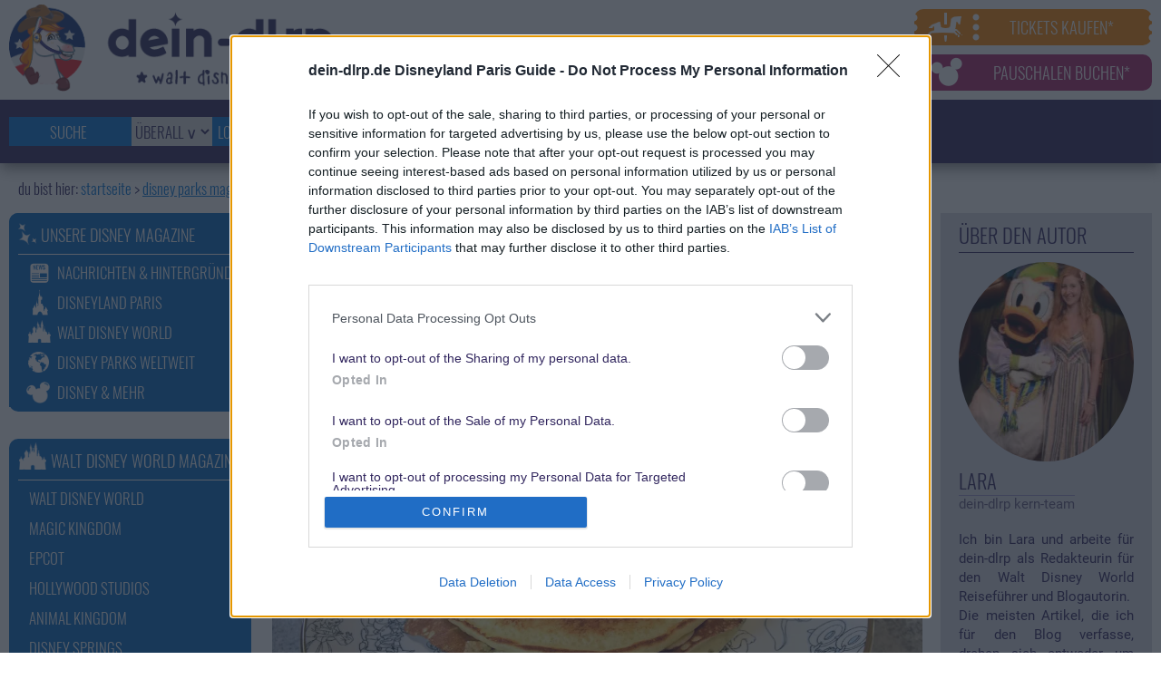

--- FILE ---
content_type: text/html; charset=UTF-8
request_url: https://www.dein-dlrp.de/disney-parks-magazin/disney-rezept-lemon-ricotta-pancakes-aus-dem-california-grill/
body_size: 37484
content:
<!DOCTYPE html>
<html lang="de" class="no-js htmlblog">
<head>
	<meta charset="UTF-8">
	<meta name="viewport" content="width=device-width, initial-scale=1, minimum-scale=1">
	<link rel="pingback" href=" https://www.dein-dlrp.de/disney-parks-magazin/xmlrpc.php" >
	<script data-cfasync="false" data-no-defer="1" data-no-minify="1" data-no-optimize="1">var ewww_webp_supported=!1;function check_webp_feature(A,e){var w;e=void 0!==e?e:function(){},ewww_webp_supported?e(ewww_webp_supported):((w=new Image).onload=function(){ewww_webp_supported=0<w.width&&0<w.height,e&&e(ewww_webp_supported)},w.onerror=function(){e&&e(!1)},w.src="data:image/webp;base64,"+{alpha:"UklGRkoAAABXRUJQVlA4WAoAAAAQAAAAAAAAAAAAQUxQSAwAAAARBxAR/Q9ERP8DAABWUDggGAAAABQBAJ0BKgEAAQAAAP4AAA3AAP7mtQAAAA=="}[A])}check_webp_feature("alpha");</script><script data-cfasync="false" data-no-defer="1" data-no-minify="1" data-no-optimize="1">var Arrive=function(c,w){"use strict";if(c.MutationObserver&&"undefined"!=typeof HTMLElement){var r,a=0,u=(r=HTMLElement.prototype.matches||HTMLElement.prototype.webkitMatchesSelector||HTMLElement.prototype.mozMatchesSelector||HTMLElement.prototype.msMatchesSelector,{matchesSelector:function(e,t){return e instanceof HTMLElement&&r.call(e,t)},addMethod:function(e,t,r){var a=e[t];e[t]=function(){return r.length==arguments.length?r.apply(this,arguments):"function"==typeof a?a.apply(this,arguments):void 0}},callCallbacks:function(e,t){t&&t.options.onceOnly&&1==t.firedElems.length&&(e=[e[0]]);for(var r,a=0;r=e[a];a++)r&&r.callback&&r.callback.call(r.elem,r.elem);t&&t.options.onceOnly&&1==t.firedElems.length&&t.me.unbindEventWithSelectorAndCallback.call(t.target,t.selector,t.callback)},checkChildNodesRecursively:function(e,t,r,a){for(var i,n=0;i=e[n];n++)r(i,t,a)&&a.push({callback:t.callback,elem:i}),0<i.childNodes.length&&u.checkChildNodesRecursively(i.childNodes,t,r,a)},mergeArrays:function(e,t){var r,a={};for(r in e)e.hasOwnProperty(r)&&(a[r]=e[r]);for(r in t)t.hasOwnProperty(r)&&(a[r]=t[r]);return a},toElementsArray:function(e){return e=void 0!==e&&("number"!=typeof e.length||e===c)?[e]:e}}),e=(l.prototype.addEvent=function(e,t,r,a){a={target:e,selector:t,options:r,callback:a,firedElems:[]};return this._beforeAdding&&this._beforeAdding(a),this._eventsBucket.push(a),a},l.prototype.removeEvent=function(e){for(var t,r=this._eventsBucket.length-1;t=this._eventsBucket[r];r--)e(t)&&(this._beforeRemoving&&this._beforeRemoving(t),(t=this._eventsBucket.splice(r,1))&&t.length&&(t[0].callback=null))},l.prototype.beforeAdding=function(e){this._beforeAdding=e},l.prototype.beforeRemoving=function(e){this._beforeRemoving=e},l),t=function(i,n){var o=new e,l=this,s={fireOnAttributesModification:!1};return o.beforeAdding(function(t){var e=t.target;e!==c.document&&e!==c||(e=document.getElementsByTagName("html")[0]);var r=new MutationObserver(function(e){n.call(this,e,t)}),a=i(t.options);r.observe(e,a),t.observer=r,t.me=l}),o.beforeRemoving(function(e){e.observer.disconnect()}),this.bindEvent=function(e,t,r){t=u.mergeArrays(s,t);for(var a=u.toElementsArray(this),i=0;i<a.length;i++)o.addEvent(a[i],e,t,r)},this.unbindEvent=function(){var r=u.toElementsArray(this);o.removeEvent(function(e){for(var t=0;t<r.length;t++)if(this===w||e.target===r[t])return!0;return!1})},this.unbindEventWithSelectorOrCallback=function(r){var a=u.toElementsArray(this),i=r,e="function"==typeof r?function(e){for(var t=0;t<a.length;t++)if((this===w||e.target===a[t])&&e.callback===i)return!0;return!1}:function(e){for(var t=0;t<a.length;t++)if((this===w||e.target===a[t])&&e.selector===r)return!0;return!1};o.removeEvent(e)},this.unbindEventWithSelectorAndCallback=function(r,a){var i=u.toElementsArray(this);o.removeEvent(function(e){for(var t=0;t<i.length;t++)if((this===w||e.target===i[t])&&e.selector===r&&e.callback===a)return!0;return!1})},this},i=new function(){var s={fireOnAttributesModification:!1,onceOnly:!1,existing:!1};function n(e,t,r){return!(!u.matchesSelector(e,t.selector)||(e._id===w&&(e._id=a++),-1!=t.firedElems.indexOf(e._id)))&&(t.firedElems.push(e._id),!0)}var c=(i=new t(function(e){var t={attributes:!1,childList:!0,subtree:!0};return e.fireOnAttributesModification&&(t.attributes=!0),t},function(e,i){e.forEach(function(e){var t=e.addedNodes,r=e.target,a=[];null!==t&&0<t.length?u.checkChildNodesRecursively(t,i,n,a):"attributes"===e.type&&n(r,i)&&a.push({callback:i.callback,elem:r}),u.callCallbacks(a,i)})})).bindEvent;return i.bindEvent=function(e,t,r){t=void 0===r?(r=t,s):u.mergeArrays(s,t);var a=u.toElementsArray(this);if(t.existing){for(var i=[],n=0;n<a.length;n++)for(var o=a[n].querySelectorAll(e),l=0;l<o.length;l++)i.push({callback:r,elem:o[l]});if(t.onceOnly&&i.length)return r.call(i[0].elem,i[0].elem);setTimeout(u.callCallbacks,1,i)}c.call(this,e,t,r)},i},o=new function(){var a={};function i(e,t){return u.matchesSelector(e,t.selector)}var n=(o=new t(function(){return{childList:!0,subtree:!0}},function(e,r){e.forEach(function(e){var t=e.removedNodes,e=[];null!==t&&0<t.length&&u.checkChildNodesRecursively(t,r,i,e),u.callCallbacks(e,r)})})).bindEvent;return o.bindEvent=function(e,t,r){t=void 0===r?(r=t,a):u.mergeArrays(a,t),n.call(this,e,t,r)},o};d(HTMLElement.prototype),d(NodeList.prototype),d(HTMLCollection.prototype),d(HTMLDocument.prototype),d(Window.prototype);var n={};return s(i,n,"unbindAllArrive"),s(o,n,"unbindAllLeave"),n}function l(){this._eventsBucket=[],this._beforeAdding=null,this._beforeRemoving=null}function s(e,t,r){u.addMethod(t,r,e.unbindEvent),u.addMethod(t,r,e.unbindEventWithSelectorOrCallback),u.addMethod(t,r,e.unbindEventWithSelectorAndCallback)}function d(e){e.arrive=i.bindEvent,s(i,e,"unbindArrive"),e.leave=o.bindEvent,s(o,e,"unbindLeave")}}(window,void 0),ewww_webp_supported=!1;function check_webp_feature(e,t){var r;ewww_webp_supported?t(ewww_webp_supported):((r=new Image).onload=function(){ewww_webp_supported=0<r.width&&0<r.height,t(ewww_webp_supported)},r.onerror=function(){t(!1)},r.src="data:image/webp;base64,"+{alpha:"UklGRkoAAABXRUJQVlA4WAoAAAAQAAAAAAAAAAAAQUxQSAwAAAARBxAR/Q9ERP8DAABWUDggGAAAABQBAJ0BKgEAAQAAAP4AAA3AAP7mtQAAAA==",animation:"UklGRlIAAABXRUJQVlA4WAoAAAASAAAAAAAAAAAAQU5JTQYAAAD/////AABBTk1GJgAAAAAAAAAAAAAAAAAAAGQAAABWUDhMDQAAAC8AAAAQBxAREYiI/gcA"}[e])}function ewwwLoadImages(e){if(e){for(var t=document.querySelectorAll(".batch-image img, .image-wrapper a, .ngg-pro-masonry-item a, .ngg-galleria-offscreen-seo-wrapper a"),r=0,a=t.length;r<a;r++)ewwwAttr(t[r],"data-src",t[r].getAttribute("data-webp")),ewwwAttr(t[r],"data-thumbnail",t[r].getAttribute("data-webp-thumbnail"));for(var i=document.querySelectorAll("div.woocommerce-product-gallery__image"),r=0,a=i.length;r<a;r++)ewwwAttr(i[r],"data-thumb",i[r].getAttribute("data-webp-thumb"))}for(var n=document.querySelectorAll("video"),r=0,a=n.length;r<a;r++)ewwwAttr(n[r],"poster",e?n[r].getAttribute("data-poster-webp"):n[r].getAttribute("data-poster-image"));for(var o,l=document.querySelectorAll("img.ewww_webp_lazy_load"),r=0,a=l.length;r<a;r++)e&&(ewwwAttr(l[r],"data-lazy-srcset",l[r].getAttribute("data-lazy-srcset-webp")),ewwwAttr(l[r],"data-srcset",l[r].getAttribute("data-srcset-webp")),ewwwAttr(l[r],"data-lazy-src",l[r].getAttribute("data-lazy-src-webp")),ewwwAttr(l[r],"data-src",l[r].getAttribute("data-src-webp")),ewwwAttr(l[r],"data-orig-file",l[r].getAttribute("data-webp-orig-file")),ewwwAttr(l[r],"data-medium-file",l[r].getAttribute("data-webp-medium-file")),ewwwAttr(l[r],"data-large-file",l[r].getAttribute("data-webp-large-file")),null!=(o=l[r].getAttribute("srcset"))&&!1!==o&&o.includes("R0lGOD")&&ewwwAttr(l[r],"src",l[r].getAttribute("data-lazy-src-webp"))),l[r].className=l[r].className.replace(/\bewww_webp_lazy_load\b/,"");for(var s=document.querySelectorAll(".ewww_webp"),r=0,a=s.length;r<a;r++)e?(ewwwAttr(s[r],"srcset",s[r].getAttribute("data-srcset-webp")),ewwwAttr(s[r],"src",s[r].getAttribute("data-src-webp")),ewwwAttr(s[r],"data-orig-file",s[r].getAttribute("data-webp-orig-file")),ewwwAttr(s[r],"data-medium-file",s[r].getAttribute("data-webp-medium-file")),ewwwAttr(s[r],"data-large-file",s[r].getAttribute("data-webp-large-file")),ewwwAttr(s[r],"data-large_image",s[r].getAttribute("data-webp-large_image")),ewwwAttr(s[r],"data-src",s[r].getAttribute("data-webp-src"))):(ewwwAttr(s[r],"srcset",s[r].getAttribute("data-srcset-img")),ewwwAttr(s[r],"src",s[r].getAttribute("data-src-img"))),s[r].className=s[r].className.replace(/\bewww_webp\b/,"ewww_webp_loaded");window.jQuery&&jQuery.fn.isotope&&jQuery.fn.imagesLoaded&&(jQuery(".fusion-posts-container-infinite").imagesLoaded(function(){jQuery(".fusion-posts-container-infinite").hasClass("isotope")&&jQuery(".fusion-posts-container-infinite").isotope()}),jQuery(".fusion-portfolio:not(.fusion-recent-works) .fusion-portfolio-wrapper").imagesLoaded(function(){jQuery(".fusion-portfolio:not(.fusion-recent-works) .fusion-portfolio-wrapper").isotope()}))}function ewwwWebPInit(e){ewwwLoadImages(e),ewwwNggLoadGalleries(e),document.arrive(".ewww_webp",function(){ewwwLoadImages(e)}),document.arrive(".ewww_webp_lazy_load",function(){ewwwLoadImages(e)}),document.arrive("videos",function(){ewwwLoadImages(e)}),"loading"==document.readyState?document.addEventListener("DOMContentLoaded",ewwwJSONParserInit):("undefined"!=typeof galleries&&ewwwNggParseGalleries(e),ewwwWooParseVariations(e))}function ewwwAttr(e,t,r){null!=r&&!1!==r&&e.setAttribute(t,r)}function ewwwJSONParserInit(){"undefined"!=typeof galleries&&check_webp_feature("alpha",ewwwNggParseGalleries),check_webp_feature("alpha",ewwwWooParseVariations)}function ewwwWooParseVariations(e){if(e)for(var t=document.querySelectorAll("form.variations_form"),r=0,a=t.length;r<a;r++){var i=t[r].getAttribute("data-product_variations"),n=!1;try{for(var o in i=JSON.parse(i))void 0!==i[o]&&void 0!==i[o].image&&(void 0!==i[o].image.src_webp&&(i[o].image.src=i[o].image.src_webp,n=!0),void 0!==i[o].image.srcset_webp&&(i[o].image.srcset=i[o].image.srcset_webp,n=!0),void 0!==i[o].image.full_src_webp&&(i[o].image.full_src=i[o].image.full_src_webp,n=!0),void 0!==i[o].image.gallery_thumbnail_src_webp&&(i[o].image.gallery_thumbnail_src=i[o].image.gallery_thumbnail_src_webp,n=!0),void 0!==i[o].image.thumb_src_webp&&(i[o].image.thumb_src=i[o].image.thumb_src_webp,n=!0));n&&ewwwAttr(t[r],"data-product_variations",JSON.stringify(i))}catch(e){}}}function ewwwNggParseGalleries(e){if(e)for(var t in galleries){var r=galleries[t];galleries[t].images_list=ewwwNggParseImageList(r.images_list)}}function ewwwNggLoadGalleries(e){e&&document.addEventListener("ngg.galleria.themeadded",function(e,t){window.ngg_galleria._create_backup=window.ngg_galleria.create,window.ngg_galleria.create=function(e,t){var r=$(e).data("id");return galleries["gallery_"+r].images_list=ewwwNggParseImageList(galleries["gallery_"+r].images_list),window.ngg_galleria._create_backup(e,t)}})}function ewwwNggParseImageList(e){for(var t in e){var r=e[t];if(void 0!==r["image-webp"]&&(e[t].image=r["image-webp"],delete e[t]["image-webp"]),void 0!==r["thumb-webp"]&&(e[t].thumb=r["thumb-webp"],delete e[t]["thumb-webp"]),void 0!==r.full_image_webp&&(e[t].full_image=r.full_image_webp,delete e[t].full_image_webp),void 0!==r.srcsets)for(var a in r.srcsets)nggSrcset=r.srcsets[a],void 0!==r.srcsets[a+"-webp"]&&(e[t].srcsets[a]=r.srcsets[a+"-webp"],delete e[t].srcsets[a+"-webp"]);if(void 0!==r.full_srcsets)for(var i in r.full_srcsets)nggFSrcset=r.full_srcsets[i],void 0!==r.full_srcsets[i+"-webp"]&&(e[t].full_srcsets[i]=r.full_srcsets[i+"-webp"],delete e[t].full_srcsets[i+"-webp"])}return e}check_webp_feature("alpha",ewwwWebPInit);</script><meta name='robots' content='index, follow, max-image-preview:large, max-snippet:-1, max-video-preview:-1' />

	<title>Disney-Rezept: Lemon Ricotta Pancakes aus dem &quot;California Grill&quot; | dein-dlrp.de Disney Parks Magazin</title>
<link rel='preconnect' href='//widget.getyourguide.com' />
<link rel='dns-prefetch' href='//widget.getyourguide.com' />

	<meta name="description" content="Du wolltest schon immer mal leckere Pancakes aus Disney World selbst machen? Dann haben wir hier das perfekte Rezept aus dem California Grill für Dich!" />
	<link rel="canonical" href="https://www.dein-dlrp.de/disney-parks-magazin/disney-rezept-lemon-ricotta-pancakes-aus-dem-california-grill/" />
	<meta property="og:locale" content="de_DE" />
	<meta property="og:type" content="article" />
	<meta property="og:title" content="Disney-Rezept: Lemon Ricotta Pancakes aus dem &quot;California Grill&quot;" />
	<meta property="og:description" content="Du wolltest schon immer mal leckere Pancakes aus Disney World selbst machen? Dann haben wir hier das perfekte Rezept aus dem California Grill für Dich!" />
	<meta property="og:url" content="https://www.dein-dlrp.de/disney-parks-magazin/disney-rezept-lemon-ricotta-pancakes-aus-dem-california-grill/" />
	<meta property="og:site_name" content="dein-dlrp.de Disney Parks Magazin" />
	<meta property="article:publisher" content="https://facebook.com/deindlrp" />
	<meta property="article:published_time" content="2020-07-18T09:30:00+00:00" />
	<meta property="article:modified_time" content="2022-02-24T15:43:44+00:00" />
	<meta property="og:image" content="https://www.dein-dlrp.de/disney-parks-magazin/wp-content/uploads/2020/07/Headergrafik-Lemon-Ricotta-Pancakes.jpg" />
	<meta property="og:image:width" content="1200" />
	<meta property="og:image:height" content="628" />
	<meta property="og:image:type" content="image/jpeg" />
	<meta name="author" content="Lara" />
	<meta name="twitter:card" content="summary_large_image" />
	<meta name="twitter:creator" content="@deindlrp" />
	<meta name="twitter:site" content="@deindlrp" />
	<meta name="twitter:label1" content="Verfasst von" />
	<meta name="twitter:data1" content="Lara" />
	<meta name="twitter:label2" content="Geschätzte Lesezeit" />
	<meta name="twitter:data2" content="3 Minuten" />
	<script type="application/ld+json" class="yoast-schema-graph">{"@context":"https://schema.org","@graph":[{"@type":"Article","@id":"https://www.dein-dlrp.de/disney-parks-magazin/disney-rezept-lemon-ricotta-pancakes-aus-dem-california-grill/#article","isPartOf":{"@id":"https://www.dein-dlrp.de/disney-parks-magazin/disney-rezept-lemon-ricotta-pancakes-aus-dem-california-grill/"},"author":{"name":"Lara","@id":"https://www.dein-dlrp.de/disney-parks-magazin/#/schema/person/f6cd8391cf8bcde624072fc4f9c8daae"},"headline":"Disney-Rezept: Lemon Ricotta Pancakes aus dem &#8220;California Grill&#8221;","datePublished":"2020-07-18T09:30:00+00:00","dateModified":"2022-02-24T15:43:44+00:00","mainEntityOfPage":{"@id":"https://www.dein-dlrp.de/disney-parks-magazin/disney-rezept-lemon-ricotta-pancakes-aus-dem-california-grill/"},"wordCount":385,"publisher":{"@id":"https://www.dein-dlrp.de/disney-parks-magazin/#organization"},"image":{"@id":"https://www.dein-dlrp.de/disney-parks-magazin/disney-rezept-lemon-ricotta-pancakes-aus-dem-california-grill/#primaryimage"},"thumbnailUrl":"https://www.dein-dlrp.de/disney-parks-magazin/wp-content/uploads/2020/07/Headergrafik-Lemon-Ricotta-Pancakes.jpg","keywords":["California Grill","Contemporary Resort","Disney World","Disney-Rezept","Essen und Trinken","Restaurants","Signature Dining","Walt Disney World"],"articleSection":["Essen &amp; Trinken","Rezepte aus Walt Disney World"],"inLanguage":"de"},{"@type":"WebPage","@id":"https://www.dein-dlrp.de/disney-parks-magazin/disney-rezept-lemon-ricotta-pancakes-aus-dem-california-grill/","url":"https://www.dein-dlrp.de/disney-parks-magazin/disney-rezept-lemon-ricotta-pancakes-aus-dem-california-grill/","name":"Disney-Rezept: Lemon Ricotta Pancakes aus dem \"California Grill\" | dein-dlrp.de Disney Parks Magazin","isPartOf":{"@id":"https://www.dein-dlrp.de/disney-parks-magazin/#website"},"primaryImageOfPage":{"@id":"https://www.dein-dlrp.de/disney-parks-magazin/disney-rezept-lemon-ricotta-pancakes-aus-dem-california-grill/#primaryimage"},"image":{"@id":"https://www.dein-dlrp.de/disney-parks-magazin/disney-rezept-lemon-ricotta-pancakes-aus-dem-california-grill/#primaryimage"},"thumbnailUrl":"https://www.dein-dlrp.de/disney-parks-magazin/wp-content/uploads/2020/07/Headergrafik-Lemon-Ricotta-Pancakes.jpg","datePublished":"2020-07-18T09:30:00+00:00","dateModified":"2022-02-24T15:43:44+00:00","description":"Du wolltest schon immer mal leckere Pancakes aus Disney World selbst machen? Dann haben wir hier das perfekte Rezept aus dem California Grill für Dich!","breadcrumb":{"@id":"https://www.dein-dlrp.de/disney-parks-magazin/disney-rezept-lemon-ricotta-pancakes-aus-dem-california-grill/#breadcrumb"},"inLanguage":"de","potentialAction":[{"@type":"ReadAction","target":["https://www.dein-dlrp.de/disney-parks-magazin/disney-rezept-lemon-ricotta-pancakes-aus-dem-california-grill/"]}]},{"@type":"ImageObject","inLanguage":"de","@id":"https://www.dein-dlrp.de/disney-parks-magazin/disney-rezept-lemon-ricotta-pancakes-aus-dem-california-grill/#primaryimage","url":"https://www.dein-dlrp.de/disney-parks-magazin/wp-content/uploads/2020/07/Headergrafik-Lemon-Ricotta-Pancakes.jpg","contentUrl":"https://www.dein-dlrp.de/disney-parks-magazin/wp-content/uploads/2020/07/Headergrafik-Lemon-Ricotta-Pancakes.jpg","width":1200,"height":628,"caption":"Rezept für die leckeren Lemon Ricotta Pancakes aus dem California Grill im Contemporary Resort"},{"@type":"BreadcrumbList","@id":"https://www.dein-dlrp.de/disney-parks-magazin/disney-rezept-lemon-ricotta-pancakes-aus-dem-california-grill/#breadcrumb","itemListElement":[{"@type":"ListItem","position":1,"name":"Disney Parks Magazin","item":"https://www.dein-dlrp.de/disney-parks-magazin/"},{"@type":"ListItem","position":2,"name":"Disney-Rezept: Lemon Ricotta Pancakes aus dem &#8222;California Grill&#8220;"}]},{"@type":"WebSite","@id":"https://www.dein-dlrp.de/disney-parks-magazin/#website","url":"https://www.dein-dlrp.de/disney-parks-magazin/","name":"dein-dlrp Disney Parks Reiseführer","description":"Das dein-dlrp.de Magazine zu Disneyland Paris, Walt Disney World und den Disney Parks &amp; Resorts","publisher":{"@id":"https://www.dein-dlrp.de/disney-parks-magazin/#organization"},"potentialAction":[{"@type":"SearchAction","target":{"@type":"EntryPoint","urlTemplate":"https://www.dein-dlrp.de/disney-parks-magazin/?s={search_term_string}"},"query-input":{"@type":"PropertyValueSpecification","valueRequired":true,"valueName":"search_term_string"}}],"inLanguage":"de"},{"@type":"Organization","@id":"https://www.dein-dlrp.de/disney-parks-magazin/#organization","name":"dein-dlrp.de Disney Parks Reiseführer","url":"https://www.dein-dlrp.de/disney-parks-magazin/","logo":{"@type":"ImageObject","inLanguage":"de","@id":"https://www.dein-dlrp.de/disney-parks-magazin/#/schema/logo/image/","url":"https://www.dein-dlrp.de/disney-parks-magazin/wp-content/uploads/2023/06/dein-dlrp-disney-parks-magazin.png","contentUrl":"https://www.dein-dlrp.de/disney-parks-magazin/wp-content/uploads/2023/06/dein-dlrp-disney-parks-magazin.png","width":1500,"height":384,"caption":"dein-dlrp.de Disney Parks Reiseführer"},"image":{"@id":"https://www.dein-dlrp.de/disney-parks-magazin/#/schema/logo/image/"},"sameAs":["https://facebook.com/deindlrp","https://x.com/deindlrp","https://instagram.com/deindlrp","https://www.pinterest.de/deindlrp/","http://www.youtube.com/deindlrp","https://www.tiktok.com/@deindlrp"]},{"@type":"Person","@id":"https://www.dein-dlrp.de/disney-parks-magazin/#/schema/person/f6cd8391cf8bcde624072fc4f9c8daae","name":"Lara","image":{"@type":"ImageObject","inLanguage":"de","@id":"https://www.dein-dlrp.de/disney-parks-magazin/#/schema/person/image/","url":"https://secure.gravatar.com/avatar/18158173e24def16a51fce04ddd702d1a75dc37b55ab899e7e5e378f4bcbc2f0?s=96&d=mm&r=g","contentUrl":"https://secure.gravatar.com/avatar/18158173e24def16a51fce04ddd702d1a75dc37b55ab899e7e5e378f4bcbc2f0?s=96&d=mm&r=g","caption":"Lara"},"description":"Ich bin Lara und arbeite für dein-dlrp als Redakteurin für den Walt Disney World Reiseführer und Blogautorin. Die meisten Artikel, die ich für den Blog verfasse, drehen sich entweder um Essen und Trinken oder aber um Merchandise wie die Disney Pins. Denn seien wir doch mal ehrlich: Wer liebt es nicht, während eines Disneyurlaubs in guten Restaurants lecker zu speisen oder tolle Souvenirs als Andenken an die magische Zeit im Land der Maus zu kaufen? Genau deshalb schreibe ich vor allem über diese Themen, denn sie sind für mich mindestens genauso wichtig wie die Attraktionen und Shows in den Disney Parks.","url":"https://www.dein-dlrp.de/disney-parks-magazin/author/braveprincess/"}]}</script>


<link rel='dns-prefetch' href='//cdn.jsdelivr.net' />
<link rel="alternate" type="application/rss+xml" title="dein-dlrp.de Disney Parks Magazin &raquo; Feed" href="https://www.dein-dlrp.de/disney-parks-magazin/feed/" />
<link rel="alternate" type="application/rss+xml" title="dein-dlrp.de Disney Parks Magazin &raquo; Kommentar-Feed" href="https://www.dein-dlrp.de/disney-parks-magazin/comments/feed/" />
<link rel="alternate" title="oEmbed (JSON)" type="application/json+oembed" href="https://www.dein-dlrp.de/disney-parks-magazin/wp-json/oembed/1.0/embed?url=https%3A%2F%2Fwww.dein-dlrp.de%2Fdisney-parks-magazin%2Fdisney-rezept-lemon-ricotta-pancakes-aus-dem-california-grill%2F" />
<link rel="alternate" title="oEmbed (XML)" type="text/xml+oembed" href="https://www.dein-dlrp.de/disney-parks-magazin/wp-json/oembed/1.0/embed?url=https%3A%2F%2Fwww.dein-dlrp.de%2Fdisney-parks-magazin%2Fdisney-rezept-lemon-ricotta-pancakes-aus-dem-california-grill%2F&#038;format=xml" />
<script>(()=>{"use strict";const e=[400,500,600,700,800,900],t=e=>`wprm-min-${e}`,n=e=>`wprm-max-${e}`,s=new Set,o="ResizeObserver"in window,r=o?new ResizeObserver((e=>{for(const t of e)c(t.target)})):null,i=.5/(window.devicePixelRatio||1);function c(s){const o=s.getBoundingClientRect().width||0;for(let r=0;r<e.length;r++){const c=e[r],a=o<=c+i;o>c+i?s.classList.add(t(c)):s.classList.remove(t(c)),a?s.classList.add(n(c)):s.classList.remove(n(c))}}function a(e){s.has(e)||(s.add(e),r&&r.observe(e),c(e))}!function(e=document){e.querySelectorAll(".wprm-recipe").forEach(a)}();if(new MutationObserver((e=>{for(const t of e)for(const e of t.addedNodes)e instanceof Element&&(e.matches?.(".wprm-recipe")&&a(e),e.querySelectorAll?.(".wprm-recipe").forEach(a))})).observe(document.documentElement,{childList:!0,subtree:!0}),!o){let e=0;addEventListener("resize",(()=>{e&&cancelAnimationFrame(e),e=requestAnimationFrame((()=>s.forEach(c)))}),{passive:!0})}})();</script><style id='wp-img-auto-sizes-contain-inline-css' type='text/css'>
img:is([sizes=auto i],[sizes^="auto," i]){contain-intrinsic-size:3000px 1500px}
/*# sourceURL=wp-img-auto-sizes-contain-inline-css */
</style>
<link rel='stylesheet' id='wprm-public-css' href='https://www.dein-dlrp.de/disney-parks-magazin/wp-content/plugins/wp-recipe-maker/dist/public-modern.css' type='text/css' media='print' data-swis='loading' onload='this.media="all";this.dataset.swis="loaded"' />
<noscript><link rel='stylesheet' id='wprm-public-css' href='https://www.dein-dlrp.de/disney-parks-magazin/wp-content/plugins/wp-recipe-maker/dist/public-modern.css' type='text/css' media='all' /></noscript>
<style id='wp-emoji-styles-inline-css' type='text/css'>

	img.wp-smiley, img.emoji {
		display: inline !important;
		border: none !important;
		box-shadow: none !important;
		height: 1em !important;
		width: 1em !important;
		margin: 0 0.07em !important;
		vertical-align: -0.1em !important;
		background: none !important;
		padding: 0 !important;
	}
/*# sourceURL=wp-emoji-styles-inline-css */
</style>
<style id='wp-block-library-inline-css' type='text/css'>
:root{--wp-block-synced-color:#7a00df;--wp-block-synced-color--rgb:122,0,223;--wp-bound-block-color:var(--wp-block-synced-color);--wp-editor-canvas-background:#ddd;--wp-admin-theme-color:#007cba;--wp-admin-theme-color--rgb:0,124,186;--wp-admin-theme-color-darker-10:#006ba1;--wp-admin-theme-color-darker-10--rgb:0,107,160.5;--wp-admin-theme-color-darker-20:#005a87;--wp-admin-theme-color-darker-20--rgb:0,90,135;--wp-admin-border-width-focus:2px}@media (min-resolution:192dpi){:root{--wp-admin-border-width-focus:1.5px}}.wp-element-button{cursor:pointer}:root .has-very-light-gray-background-color{background-color:#eee}:root .has-very-dark-gray-background-color{background-color:#313131}:root .has-very-light-gray-color{color:#eee}:root .has-very-dark-gray-color{color:#313131}:root .has-vivid-green-cyan-to-vivid-cyan-blue-gradient-background{background:linear-gradient(135deg,#00d084,#0693e3)}:root .has-purple-crush-gradient-background{background:linear-gradient(135deg,#34e2e4,#4721fb 50%,#ab1dfe)}:root .has-hazy-dawn-gradient-background{background:linear-gradient(135deg,#faaca8,#dad0ec)}:root .has-subdued-olive-gradient-background{background:linear-gradient(135deg,#fafae1,#67a671)}:root .has-atomic-cream-gradient-background{background:linear-gradient(135deg,#fdd79a,#004a59)}:root .has-nightshade-gradient-background{background:linear-gradient(135deg,#330968,#31cdcf)}:root .has-midnight-gradient-background{background:linear-gradient(135deg,#020381,#2874fc)}:root{--wp--preset--font-size--normal:16px;--wp--preset--font-size--huge:42px}.has-regular-font-size{font-size:1em}.has-larger-font-size{font-size:2.625em}.has-normal-font-size{font-size:var(--wp--preset--font-size--normal)}.has-huge-font-size{font-size:var(--wp--preset--font-size--huge)}.has-text-align-center{text-align:center}.has-text-align-left{text-align:left}.has-text-align-right{text-align:right}.has-fit-text{white-space:nowrap!important}#end-resizable-editor-section{display:none}.aligncenter{clear:both}.items-justified-left{justify-content:flex-start}.items-justified-center{justify-content:center}.items-justified-right{justify-content:flex-end}.items-justified-space-between{justify-content:space-between}.screen-reader-text{border:0;clip-path:inset(50%);height:1px;margin:-1px;overflow:hidden;padding:0;position:absolute;width:1px;word-wrap:normal!important}.screen-reader-text:focus{background-color:#ddd;clip-path:none;color:#444;display:block;font-size:1em;height:auto;left:5px;line-height:normal;padding:15px 23px 14px;text-decoration:none;top:5px;width:auto;z-index:100000}html :where(.has-border-color){border-style:solid}html :where([style*=border-top-color]){border-top-style:solid}html :where([style*=border-right-color]){border-right-style:solid}html :where([style*=border-bottom-color]){border-bottom-style:solid}html :where([style*=border-left-color]){border-left-style:solid}html :where([style*=border-width]){border-style:solid}html :where([style*=border-top-width]){border-top-style:solid}html :where([style*=border-right-width]){border-right-style:solid}html :where([style*=border-bottom-width]){border-bottom-style:solid}html :where([style*=border-left-width]){border-left-style:solid}html :where(img[class*=wp-image-]){height:auto;max-width:100%}:where(figure){margin:0 0 1em}html :where(.is-position-sticky){--wp-admin--admin-bar--position-offset:var(--wp-admin--admin-bar--height,0px)}@media screen and (max-width:600px){html :where(.is-position-sticky){--wp-admin--admin-bar--position-offset:0px}}

/*# sourceURL=wp-block-library-inline-css */
</style><style id='wp-block-heading-inline-css' type='text/css'>
h1:where(.wp-block-heading).has-background,h2:where(.wp-block-heading).has-background,h3:where(.wp-block-heading).has-background,h4:where(.wp-block-heading).has-background,h5:where(.wp-block-heading).has-background,h6:where(.wp-block-heading).has-background{padding:1.25em 2.375em}h1.has-text-align-left[style*=writing-mode]:where([style*=vertical-lr]),h1.has-text-align-right[style*=writing-mode]:where([style*=vertical-rl]),h2.has-text-align-left[style*=writing-mode]:where([style*=vertical-lr]),h2.has-text-align-right[style*=writing-mode]:where([style*=vertical-rl]),h3.has-text-align-left[style*=writing-mode]:where([style*=vertical-lr]),h3.has-text-align-right[style*=writing-mode]:where([style*=vertical-rl]),h4.has-text-align-left[style*=writing-mode]:where([style*=vertical-lr]),h4.has-text-align-right[style*=writing-mode]:where([style*=vertical-rl]),h5.has-text-align-left[style*=writing-mode]:where([style*=vertical-lr]),h5.has-text-align-right[style*=writing-mode]:where([style*=vertical-rl]),h6.has-text-align-left[style*=writing-mode]:where([style*=vertical-lr]),h6.has-text-align-right[style*=writing-mode]:where([style*=vertical-rl]){rotate:180deg}
/*# sourceURL=https://www.dein-dlrp.de/disney-parks-magazin/wp-includes/blocks/heading/style.min.css */
</style>
<style id='wp-block-image-inline-css' type='text/css'>
.wp-block-image>a,.wp-block-image>figure>a{display:inline-block}.wp-block-image img{box-sizing:border-box;height:auto;max-width:100%;vertical-align:bottom}@media not (prefers-reduced-motion){.wp-block-image img.hide{visibility:hidden}.wp-block-image img.show{animation:show-content-image .4s}}.wp-block-image[style*=border-radius] img,.wp-block-image[style*=border-radius]>a{border-radius:inherit}.wp-block-image.has-custom-border img{box-sizing:border-box}.wp-block-image.aligncenter{text-align:center}.wp-block-image.alignfull>a,.wp-block-image.alignwide>a{width:100%}.wp-block-image.alignfull img,.wp-block-image.alignwide img{height:auto;width:100%}.wp-block-image .aligncenter,.wp-block-image .alignleft,.wp-block-image .alignright,.wp-block-image.aligncenter,.wp-block-image.alignleft,.wp-block-image.alignright{display:table}.wp-block-image .aligncenter>figcaption,.wp-block-image .alignleft>figcaption,.wp-block-image .alignright>figcaption,.wp-block-image.aligncenter>figcaption,.wp-block-image.alignleft>figcaption,.wp-block-image.alignright>figcaption{caption-side:bottom;display:table-caption}.wp-block-image .alignleft{float:left;margin:.5em 1em .5em 0}.wp-block-image .alignright{float:right;margin:.5em 0 .5em 1em}.wp-block-image .aligncenter{margin-left:auto;margin-right:auto}.wp-block-image :where(figcaption){margin-bottom:1em;margin-top:.5em}.wp-block-image.is-style-circle-mask img{border-radius:9999px}@supports ((-webkit-mask-image:none) or (mask-image:none)) or (-webkit-mask-image:none){.wp-block-image.is-style-circle-mask img{border-radius:0;-webkit-mask-image:url('data:image/svg+xml;utf8,<svg viewBox="0 0 100 100" xmlns="http://www.w3.org/2000/svg"><circle cx="50" cy="50" r="50"/></svg>');mask-image:url('data:image/svg+xml;utf8,<svg viewBox="0 0 100 100" xmlns="http://www.w3.org/2000/svg"><circle cx="50" cy="50" r="50"/></svg>');mask-mode:alpha;-webkit-mask-position:center;mask-position:center;-webkit-mask-repeat:no-repeat;mask-repeat:no-repeat;-webkit-mask-size:contain;mask-size:contain}}:root :where(.wp-block-image.is-style-rounded img,.wp-block-image .is-style-rounded img){border-radius:9999px}.wp-block-image figure{margin:0}.wp-lightbox-container{display:flex;flex-direction:column;position:relative}.wp-lightbox-container img{cursor:zoom-in}.wp-lightbox-container img:hover+button{opacity:1}.wp-lightbox-container button{align-items:center;backdrop-filter:blur(16px) saturate(180%);background-color:#5a5a5a40;border:none;border-radius:4px;cursor:zoom-in;display:flex;height:20px;justify-content:center;opacity:0;padding:0;position:absolute;right:16px;text-align:center;top:16px;width:20px;z-index:100}@media not (prefers-reduced-motion){.wp-lightbox-container button{transition:opacity .2s ease}}.wp-lightbox-container button:focus-visible{outline:3px auto #5a5a5a40;outline:3px auto -webkit-focus-ring-color;outline-offset:3px}.wp-lightbox-container button:hover{cursor:pointer;opacity:1}.wp-lightbox-container button:focus{opacity:1}.wp-lightbox-container button:focus,.wp-lightbox-container button:hover,.wp-lightbox-container button:not(:hover):not(:active):not(.has-background){background-color:#5a5a5a40;border:none}.wp-lightbox-overlay{box-sizing:border-box;cursor:zoom-out;height:100vh;left:0;overflow:hidden;position:fixed;top:0;visibility:hidden;width:100%;z-index:100000}.wp-lightbox-overlay .close-button{align-items:center;cursor:pointer;display:flex;justify-content:center;min-height:40px;min-width:40px;padding:0;position:absolute;right:calc(env(safe-area-inset-right) + 16px);top:calc(env(safe-area-inset-top) + 16px);z-index:5000000}.wp-lightbox-overlay .close-button:focus,.wp-lightbox-overlay .close-button:hover,.wp-lightbox-overlay .close-button:not(:hover):not(:active):not(.has-background){background:none;border:none}.wp-lightbox-overlay .lightbox-image-container{height:var(--wp--lightbox-container-height);left:50%;overflow:hidden;position:absolute;top:50%;transform:translate(-50%,-50%);transform-origin:top left;width:var(--wp--lightbox-container-width);z-index:9999999999}.wp-lightbox-overlay .wp-block-image{align-items:center;box-sizing:border-box;display:flex;height:100%;justify-content:center;margin:0;position:relative;transform-origin:0 0;width:100%;z-index:3000000}.wp-lightbox-overlay .wp-block-image img{height:var(--wp--lightbox-image-height);min-height:var(--wp--lightbox-image-height);min-width:var(--wp--lightbox-image-width);width:var(--wp--lightbox-image-width)}.wp-lightbox-overlay .wp-block-image figcaption{display:none}.wp-lightbox-overlay button{background:none;border:none}.wp-lightbox-overlay .scrim{background-color:#fff;height:100%;opacity:.9;position:absolute;width:100%;z-index:2000000}.wp-lightbox-overlay.active{visibility:visible}@media not (prefers-reduced-motion){.wp-lightbox-overlay.active{animation:turn-on-visibility .25s both}.wp-lightbox-overlay.active img{animation:turn-on-visibility .35s both}.wp-lightbox-overlay.show-closing-animation:not(.active){animation:turn-off-visibility .35s both}.wp-lightbox-overlay.show-closing-animation:not(.active) img{animation:turn-off-visibility .25s both}.wp-lightbox-overlay.zoom.active{animation:none;opacity:1;visibility:visible}.wp-lightbox-overlay.zoom.active .lightbox-image-container{animation:lightbox-zoom-in .4s}.wp-lightbox-overlay.zoom.active .lightbox-image-container img{animation:none}.wp-lightbox-overlay.zoom.active .scrim{animation:turn-on-visibility .4s forwards}.wp-lightbox-overlay.zoom.show-closing-animation:not(.active){animation:none}.wp-lightbox-overlay.zoom.show-closing-animation:not(.active) .lightbox-image-container{animation:lightbox-zoom-out .4s}.wp-lightbox-overlay.zoom.show-closing-animation:not(.active) .lightbox-image-container img{animation:none}.wp-lightbox-overlay.zoom.show-closing-animation:not(.active) .scrim{animation:turn-off-visibility .4s forwards}}@keyframes show-content-image{0%{visibility:hidden}99%{visibility:hidden}to{visibility:visible}}@keyframes turn-on-visibility{0%{opacity:0}to{opacity:1}}@keyframes turn-off-visibility{0%{opacity:1;visibility:visible}99%{opacity:0;visibility:visible}to{opacity:0;visibility:hidden}}@keyframes lightbox-zoom-in{0%{transform:translate(calc((-100vw + var(--wp--lightbox-scrollbar-width))/2 + var(--wp--lightbox-initial-left-position)),calc(-50vh + var(--wp--lightbox-initial-top-position))) scale(var(--wp--lightbox-scale))}to{transform:translate(-50%,-50%) scale(1)}}@keyframes lightbox-zoom-out{0%{transform:translate(-50%,-50%) scale(1);visibility:visible}99%{visibility:visible}to{transform:translate(calc((-100vw + var(--wp--lightbox-scrollbar-width))/2 + var(--wp--lightbox-initial-left-position)),calc(-50vh + var(--wp--lightbox-initial-top-position))) scale(var(--wp--lightbox-scale));visibility:hidden}}
/*# sourceURL=https://www.dein-dlrp.de/disney-parks-magazin/wp-includes/blocks/image/style.min.css */
</style>
<style id='wp-block-list-inline-css' type='text/css'>
ol,ul{box-sizing:border-box}:root :where(.wp-block-list.has-background){padding:1.25em 2.375em}
/*# sourceURL=https://www.dein-dlrp.de/disney-parks-magazin/wp-includes/blocks/list/style.min.css */
</style>
<style id='wp-block-paragraph-inline-css' type='text/css'>
.is-small-text{font-size:.875em}.is-regular-text{font-size:1em}.is-large-text{font-size:2.25em}.is-larger-text{font-size:3em}.has-drop-cap:not(:focus):first-letter{float:left;font-size:8.4em;font-style:normal;font-weight:100;line-height:.68;margin:.05em .1em 0 0;text-transform:uppercase}body.rtl .has-drop-cap:not(:focus):first-letter{float:none;margin-left:.1em}p.has-drop-cap.has-background{overflow:hidden}:root :where(p.has-background){padding:1.25em 2.375em}:where(p.has-text-color:not(.has-link-color)) a{color:inherit}p.has-text-align-left[style*="writing-mode:vertical-lr"],p.has-text-align-right[style*="writing-mode:vertical-rl"]{rotate:180deg}
/*# sourceURL=https://www.dein-dlrp.de/disney-parks-magazin/wp-includes/blocks/paragraph/style.min.css */
</style>
<style id='global-styles-inline-css' type='text/css'>
:root{--wp--preset--aspect-ratio--square: 1;--wp--preset--aspect-ratio--4-3: 4/3;--wp--preset--aspect-ratio--3-4: 3/4;--wp--preset--aspect-ratio--3-2: 3/2;--wp--preset--aspect-ratio--2-3: 2/3;--wp--preset--aspect-ratio--16-9: 16/9;--wp--preset--aspect-ratio--9-16: 9/16;--wp--preset--color--black: #000000;--wp--preset--color--cyan-bluish-gray: #abb8c3;--wp--preset--color--white: #ffffff;--wp--preset--color--pale-pink: #f78da7;--wp--preset--color--vivid-red: #cf2e2e;--wp--preset--color--luminous-vivid-orange: #ff6900;--wp--preset--color--luminous-vivid-amber: #fcb900;--wp--preset--color--light-green-cyan: #7bdcb5;--wp--preset--color--vivid-green-cyan: #00d084;--wp--preset--color--pale-cyan-blue: #8ed1fc;--wp--preset--color--vivid-cyan-blue: #0693e3;--wp--preset--color--vivid-purple: #9b51e0;--wp--preset--gradient--vivid-cyan-blue-to-vivid-purple: linear-gradient(135deg,rgb(6,147,227) 0%,rgb(155,81,224) 100%);--wp--preset--gradient--light-green-cyan-to-vivid-green-cyan: linear-gradient(135deg,rgb(122,220,180) 0%,rgb(0,208,130) 100%);--wp--preset--gradient--luminous-vivid-amber-to-luminous-vivid-orange: linear-gradient(135deg,rgb(252,185,0) 0%,rgb(255,105,0) 100%);--wp--preset--gradient--luminous-vivid-orange-to-vivid-red: linear-gradient(135deg,rgb(255,105,0) 0%,rgb(207,46,46) 100%);--wp--preset--gradient--very-light-gray-to-cyan-bluish-gray: linear-gradient(135deg,rgb(238,238,238) 0%,rgb(169,184,195) 100%);--wp--preset--gradient--cool-to-warm-spectrum: linear-gradient(135deg,rgb(74,234,220) 0%,rgb(151,120,209) 20%,rgb(207,42,186) 40%,rgb(238,44,130) 60%,rgb(251,105,98) 80%,rgb(254,248,76) 100%);--wp--preset--gradient--blush-light-purple: linear-gradient(135deg,rgb(255,206,236) 0%,rgb(152,150,240) 100%);--wp--preset--gradient--blush-bordeaux: linear-gradient(135deg,rgb(254,205,165) 0%,rgb(254,45,45) 50%,rgb(107,0,62) 100%);--wp--preset--gradient--luminous-dusk: linear-gradient(135deg,rgb(255,203,112) 0%,rgb(199,81,192) 50%,rgb(65,88,208) 100%);--wp--preset--gradient--pale-ocean: linear-gradient(135deg,rgb(255,245,203) 0%,rgb(182,227,212) 50%,rgb(51,167,181) 100%);--wp--preset--gradient--electric-grass: linear-gradient(135deg,rgb(202,248,128) 0%,rgb(113,206,126) 100%);--wp--preset--gradient--midnight: linear-gradient(135deg,rgb(2,3,129) 0%,rgb(40,116,252) 100%);--wp--preset--font-size--small: 13px;--wp--preset--font-size--medium: 20px;--wp--preset--font-size--large: 36px;--wp--preset--font-size--x-large: 42px;--wp--preset--spacing--20: 0.44rem;--wp--preset--spacing--30: 0.67rem;--wp--preset--spacing--40: 1rem;--wp--preset--spacing--50: 1.5rem;--wp--preset--spacing--60: 2.25rem;--wp--preset--spacing--70: 3.38rem;--wp--preset--spacing--80: 5.06rem;--wp--preset--shadow--natural: 6px 6px 9px rgba(0, 0, 0, 0.2);--wp--preset--shadow--deep: 12px 12px 50px rgba(0, 0, 0, 0.4);--wp--preset--shadow--sharp: 6px 6px 0px rgba(0, 0, 0, 0.2);--wp--preset--shadow--outlined: 6px 6px 0px -3px rgb(255, 255, 255), 6px 6px rgb(0, 0, 0);--wp--preset--shadow--crisp: 6px 6px 0px rgb(0, 0, 0);}:where(.is-layout-flex){gap: 0.5em;}:where(.is-layout-grid){gap: 0.5em;}body .is-layout-flex{display: flex;}.is-layout-flex{flex-wrap: wrap;align-items: center;}.is-layout-flex > :is(*, div){margin: 0;}body .is-layout-grid{display: grid;}.is-layout-grid > :is(*, div){margin: 0;}:where(.wp-block-columns.is-layout-flex){gap: 2em;}:where(.wp-block-columns.is-layout-grid){gap: 2em;}:where(.wp-block-post-template.is-layout-flex){gap: 1.25em;}:where(.wp-block-post-template.is-layout-grid){gap: 1.25em;}.has-black-color{color: var(--wp--preset--color--black) !important;}.has-cyan-bluish-gray-color{color: var(--wp--preset--color--cyan-bluish-gray) !important;}.has-white-color{color: var(--wp--preset--color--white) !important;}.has-pale-pink-color{color: var(--wp--preset--color--pale-pink) !important;}.has-vivid-red-color{color: var(--wp--preset--color--vivid-red) !important;}.has-luminous-vivid-orange-color{color: var(--wp--preset--color--luminous-vivid-orange) !important;}.has-luminous-vivid-amber-color{color: var(--wp--preset--color--luminous-vivid-amber) !important;}.has-light-green-cyan-color{color: var(--wp--preset--color--light-green-cyan) !important;}.has-vivid-green-cyan-color{color: var(--wp--preset--color--vivid-green-cyan) !important;}.has-pale-cyan-blue-color{color: var(--wp--preset--color--pale-cyan-blue) !important;}.has-vivid-cyan-blue-color{color: var(--wp--preset--color--vivid-cyan-blue) !important;}.has-vivid-purple-color{color: var(--wp--preset--color--vivid-purple) !important;}.has-black-background-color{background-color: var(--wp--preset--color--black) !important;}.has-cyan-bluish-gray-background-color{background-color: var(--wp--preset--color--cyan-bluish-gray) !important;}.has-white-background-color{background-color: var(--wp--preset--color--white) !important;}.has-pale-pink-background-color{background-color: var(--wp--preset--color--pale-pink) !important;}.has-vivid-red-background-color{background-color: var(--wp--preset--color--vivid-red) !important;}.has-luminous-vivid-orange-background-color{background-color: var(--wp--preset--color--luminous-vivid-orange) !important;}.has-luminous-vivid-amber-background-color{background-color: var(--wp--preset--color--luminous-vivid-amber) !important;}.has-light-green-cyan-background-color{background-color: var(--wp--preset--color--light-green-cyan) !important;}.has-vivid-green-cyan-background-color{background-color: var(--wp--preset--color--vivid-green-cyan) !important;}.has-pale-cyan-blue-background-color{background-color: var(--wp--preset--color--pale-cyan-blue) !important;}.has-vivid-cyan-blue-background-color{background-color: var(--wp--preset--color--vivid-cyan-blue) !important;}.has-vivid-purple-background-color{background-color: var(--wp--preset--color--vivid-purple) !important;}.has-black-border-color{border-color: var(--wp--preset--color--black) !important;}.has-cyan-bluish-gray-border-color{border-color: var(--wp--preset--color--cyan-bluish-gray) !important;}.has-white-border-color{border-color: var(--wp--preset--color--white) !important;}.has-pale-pink-border-color{border-color: var(--wp--preset--color--pale-pink) !important;}.has-vivid-red-border-color{border-color: var(--wp--preset--color--vivid-red) !important;}.has-luminous-vivid-orange-border-color{border-color: var(--wp--preset--color--luminous-vivid-orange) !important;}.has-luminous-vivid-amber-border-color{border-color: var(--wp--preset--color--luminous-vivid-amber) !important;}.has-light-green-cyan-border-color{border-color: var(--wp--preset--color--light-green-cyan) !important;}.has-vivid-green-cyan-border-color{border-color: var(--wp--preset--color--vivid-green-cyan) !important;}.has-pale-cyan-blue-border-color{border-color: var(--wp--preset--color--pale-cyan-blue) !important;}.has-vivid-cyan-blue-border-color{border-color: var(--wp--preset--color--vivid-cyan-blue) !important;}.has-vivid-purple-border-color{border-color: var(--wp--preset--color--vivid-purple) !important;}.has-vivid-cyan-blue-to-vivid-purple-gradient-background{background: var(--wp--preset--gradient--vivid-cyan-blue-to-vivid-purple) !important;}.has-light-green-cyan-to-vivid-green-cyan-gradient-background{background: var(--wp--preset--gradient--light-green-cyan-to-vivid-green-cyan) !important;}.has-luminous-vivid-amber-to-luminous-vivid-orange-gradient-background{background: var(--wp--preset--gradient--luminous-vivid-amber-to-luminous-vivid-orange) !important;}.has-luminous-vivid-orange-to-vivid-red-gradient-background{background: var(--wp--preset--gradient--luminous-vivid-orange-to-vivid-red) !important;}.has-very-light-gray-to-cyan-bluish-gray-gradient-background{background: var(--wp--preset--gradient--very-light-gray-to-cyan-bluish-gray) !important;}.has-cool-to-warm-spectrum-gradient-background{background: var(--wp--preset--gradient--cool-to-warm-spectrum) !important;}.has-blush-light-purple-gradient-background{background: var(--wp--preset--gradient--blush-light-purple) !important;}.has-blush-bordeaux-gradient-background{background: var(--wp--preset--gradient--blush-bordeaux) !important;}.has-luminous-dusk-gradient-background{background: var(--wp--preset--gradient--luminous-dusk) !important;}.has-pale-ocean-gradient-background{background: var(--wp--preset--gradient--pale-ocean) !important;}.has-electric-grass-gradient-background{background: var(--wp--preset--gradient--electric-grass) !important;}.has-midnight-gradient-background{background: var(--wp--preset--gradient--midnight) !important;}.has-small-font-size{font-size: var(--wp--preset--font-size--small) !important;}.has-medium-font-size{font-size: var(--wp--preset--font-size--medium) !important;}.has-large-font-size{font-size: var(--wp--preset--font-size--large) !important;}.has-x-large-font-size{font-size: var(--wp--preset--font-size--x-large) !important;}
/*# sourceURL=global-styles-inline-css */
</style>

<style id='classic-theme-styles-inline-css' type='text/css'>
/*! This file is auto-generated */
.wp-block-button__link{color:#fff;background-color:#32373c;border-radius:9999px;box-shadow:none;text-decoration:none;padding:calc(.667em + 2px) calc(1.333em + 2px);font-size:1.125em}.wp-block-file__button{background:#32373c;color:#fff;text-decoration:none}
/*# sourceURL=/wp-includes/css/classic-themes.min.css */
</style>
<link rel='stylesheet' id='foobox-min-css' href='https://www.dein-dlrp.de/disney-parks-magazin/wp-content/plugins/foobox-image-lightbox-premium/pro/css/foobox.min.css' type='text/css' media='print' data-swis='loading' onload='this.media="all";this.dataset.swis="loaded"' />
<noscript><link rel='stylesheet' id='foobox-min-css' href='https://www.dein-dlrp.de/disney-parks-magazin/wp-content/plugins/foobox-image-lightbox-premium/pro/css/foobox.min.css' type='text/css' media='all' /></noscript>
<link rel='stylesheet' id='molongui-common-framework-css' href='https://www.dein-dlrp.de/disney-parks-magazin/wp-content/plugins/molongui-authorship-premium/fw/public/css/mcf-common.48cf.min.css' type='text/css' media='print' data-swis='loading' onload='this.media="all";this.dataset.swis="loaded"' />
<noscript><link rel='stylesheet' id='molongui-common-framework-css' href='https://www.dein-dlrp.de/disney-parks-magazin/wp-content/plugins/molongui-authorship-premium/fw/public/css/mcf-common.48cf.min.css' type='text/css' media='all' /></noscript>
<link rel='stylesheet' id='molongui-authorship-css' href='https://www.dein-dlrp.de/disney-parks-magazin/wp-content/plugins/molongui-authorship-premium/premium/public/css/molongui-authorship-premium.a6cd.min.css' type='text/css' media='print' data-swis='loading' onload='this.media="all";this.dataset.swis="loaded"' />
<noscript><link rel='stylesheet' id='molongui-authorship-css' href='https://www.dein-dlrp.de/disney-parks-magazin/wp-content/plugins/molongui-authorship-premium/premium/public/css/molongui-authorship-premium.a6cd.min.css' type='text/css' media='all' /></noscript>
<style id='molongui-authorship-inline-css' type='text/css'>

	        .molongui-author-box .molongui-author-box-tabs nav.molongui-author-box-tabs-full {  background-color:#000000; }
	        .molongui-author-box .molongui-author-box-tabs nav label {  background-color:#e6e6e6; }
	        .molongui-author-box .molongui-author-box-tabs input[id^='mab-tab-profile-']:checked ~ nav label[for^='mab-tab-profile-'],
            .molongui-author-box .molongui-author-box-tabs input[id^='mab-tab-related-']:checked ~ nav label[for^='mab-tab-related-'],
            .molongui-author-box .molongui-author-box-tabs input[id^='mab-tab-contact-']:checked ~ nav label[for^='mab-tab-contact-']
            {
                
            }
            
            .molongui-author-box .molongui-author-box-tabs nav label.molongui-author-box-tab { background-color: #e6e6e6; }
            .molongui-author-box .molongui-author-box-tabs nav label.molongui-author-box-tab.molongui-author-box-tab-active { background-color: #e6e6e6; }
            
            .molongui-author-box .molongui-author-box-tabs .molongui-author-box-related .molongui-author-box-related-entry-title,
            .molongui-author-box .molongui-author-box-tabs .molongui-author-box-related .molongui-author-box-related-entry-title a
            {
                color: inherit !important;
            }
        
/*# sourceURL=molongui-authorship-inline-css */
</style>
<link rel='stylesheet' id='solr_frontend-css' href='https://www.dein-dlrp.de/disney-parks-magazin/wp-content/plugins/wpsolr-free/wpsolr/core/css/style.css' type='text/css' media='print' data-swis='loading' onload='this.media="all";this.dataset.swis="loaded"' />
<noscript><link rel='stylesheet' id='solr_frontend-css' href='https://www.dein-dlrp.de/disney-parks-magazin/wp-content/plugins/wpsolr-free/wpsolr/core/css/style.css' type='text/css' media='all' /></noscript>
<link rel='stylesheet' id='megamenu-css' href='https://www.dein-dlrp.de/disney-parks-magazin/wp-content/uploads/maxmegamenu/style.css' type='text/css' media='print' data-swis='loading' onload='this.media="all";this.dataset.swis="loaded"' />
<noscript><link rel='stylesheet' id='megamenu-css' href='https://www.dein-dlrp.de/disney-parks-magazin/wp-content/uploads/maxmegamenu/style.css' type='text/css' media='all' /></noscript>
<link rel='stylesheet' id='dashicons-css' href='https://www.dein-dlrp.de/disney-parks-magazin/wp-includes/css/dashicons.min.css' type='text/css' media='print' data-swis='loading' onload='this.media="all";this.dataset.swis="loaded"' />
<noscript><link rel='stylesheet' id='dashicons-css' href='https://www.dein-dlrp.de/disney-parks-magazin/wp-includes/css/dashicons.min.css' type='text/css' media='all' /></noscript>
<link rel='stylesheet' id='megamenu-genericons-css' href='https://www.dein-dlrp.de/disney-parks-magazin/wp-content/plugins/megamenu-pro/icons/genericons/genericons/genericons.css' type='text/css' media='print' data-swis='loading' onload='this.media="all";this.dataset.swis="loaded"' />
<noscript><link rel='stylesheet' id='megamenu-genericons-css' href='https://www.dein-dlrp.de/disney-parks-magazin/wp-content/plugins/megamenu-pro/icons/genericons/genericons/genericons.css' type='text/css' media='all' /></noscript>
<link rel='stylesheet' id='megamenu-fontawesome-css' href='https://www.dein-dlrp.de/disney-parks-magazin/wp-content/plugins/megamenu-pro/icons/fontawesome/css/font-awesome.min.css' type='text/css' media='print' data-swis='loading' onload='this.media="all";this.dataset.swis="loaded"' />
<noscript><link rel='stylesheet' id='megamenu-fontawesome-css' href='https://www.dein-dlrp.de/disney-parks-magazin/wp-content/plugins/megamenu-pro/icons/fontawesome/css/font-awesome.min.css' type='text/css' media='all' /></noscript>
<link rel='stylesheet' id='megamenu-fontawesome5-css' href='https://www.dein-dlrp.de/disney-parks-magazin/wp-content/plugins/megamenu-pro/icons/fontawesome5/css/all.min.css' type='text/css' media='print' data-swis='loading' onload='this.media="all";this.dataset.swis="loaded"' />
<noscript><link rel='stylesheet' id='megamenu-fontawesome5-css' href='https://www.dein-dlrp.de/disney-parks-magazin/wp-content/plugins/megamenu-pro/icons/fontawesome5/css/all.min.css' type='text/css' media='all' /></noscript>
<link rel='stylesheet' id='megamenu-fontawesome6-css' href='https://www.dein-dlrp.de/disney-parks-magazin/wp-content/plugins/megamenu-pro/icons/fontawesome6/css/all.min.css' type='text/css' media='print' data-swis='loading' onload='this.media="all";this.dataset.swis="loaded"' />
<noscript><link rel='stylesheet' id='megamenu-fontawesome6-css' href='https://www.dein-dlrp.de/disney-parks-magazin/wp-content/plugins/megamenu-pro/icons/fontawesome6/css/all.min.css' type='text/css' media='all' /></noscript>
<link rel='stylesheet' id='wp-pagenavi-css' href='https://www.dein-dlrp.de/disney-parks-magazin/wp-content/plugins/wp-pagenavi/pagenavi-css.css' type='text/css' media='print' data-swis='loading' onload='this.media="all";this.dataset.swis="loaded"' />
<noscript><link rel='stylesheet' id='wp-pagenavi-css' href='https://www.dein-dlrp.de/disney-parks-magazin/wp-content/plugins/wp-pagenavi/pagenavi-css.css' type='text/css' media='all' /></noscript>
<link rel='stylesheet' id='jquery-lazyloadxt-fadein-css-css' href='//www.dein-dlrp.de/disney-parks-magazin/wp-content/plugins/a3-lazy-load/assets/css/jquery.lazyloadxt.fadein.css' type='text/css' media='print' data-swis='loading' onload='this.media="all";this.dataset.swis="loaded"' />
<noscript><link rel='stylesheet' id='jquery-lazyloadxt-fadein-css-css' href='//www.dein-dlrp.de/disney-parks-magazin/wp-content/plugins/a3-lazy-load/assets/css/jquery.lazyloadxt.fadein.css' type='text/css' media='all' /></noscript>
<link rel='stylesheet' id='a3a3_lazy_load-css' href='//www.dein-dlrp.de/disney-parks-magazin/wp-content/uploads/sass/a3_lazy_load.min.css' type='text/css' media='print' data-swis='loading' onload='this.media="all";this.dataset.swis="loaded"' />
<noscript><link rel='stylesheet' id='a3a3_lazy_load-css' href='//www.dein-dlrp.de/disney-parks-magazin/wp-content/uploads/sass/a3_lazy_load.min.css' type='text/css' media='all' /></noscript>
<link rel='stylesheet' id='foobox-fotomoto-css' href='https://www.dein-dlrp.de/disney-parks-magazin/wp-content/plugins/foobox-image-lightbox-premium/pro/css/foobox-fotomoto.css' type='text/css' media='print' data-swis='loading' onload='this.media="all";this.dataset.swis="loaded"' />
<noscript><link rel='stylesheet' id='foobox-fotomoto-css' href='https://www.dein-dlrp.de/disney-parks-magazin/wp-content/plugins/foobox-image-lightbox-premium/pro/css/foobox-fotomoto.css' type='text/css' media='all' /></noscript>
<script type="text/javascript" src="https://www.dein-dlrp.de/disney-parks-magazin/wp-content/themes/deindlrp/vendor/jquery-3.5.1.min.js" id="jquery-core-js" defer></script>
<script type="text/javascript" src="https://www.dein-dlrp.de/disney-parks-magazin/wp-content/plugins/related-posts-thumbnails/assets/js/front.min.js" id="rpt_front_style-js" defer></script>
<script type="text/javascript" src="https://www.dein-dlrp.de/disney-parks-magazin/wp-content/plugins/related-posts-thumbnails/assets/js/lazy-load.js" id="rpt-lazy-load-js" defer></script>
<script type="text/javascript" src="https://www.dein-dlrp.de/disney-parks-magazin/wp-content/plugins/sticky-menu-or-anything-on-scroll/assets/js/jq-sticky-anything.min.js" id="stickyAnythingLib-js" defer></script>
<script type="text/javascript" src="https://www.dein-dlrp.de/disney-parks-magazin/wp-content/themes/deindlrp/js/blog.js" id="myscript-js" defer></script>
<script type="text/javascript" id="foobox-min-js-before">
/* <![CDATA[ */
/* Run FooBox (v2.7.35) */
var FOOBOX = window.FOOBOX = {
	ready: false,
	disableOthers: true,
	customOptions: {  },
	o: {style: "fbx-metro", theme: "fbx-dark", wordpress: { enabled: true }, rel: 'foobox', pan: { enabled: true, showOverview: true, position: "fbx-top-right" }, deeplinking : { enabled: false }, fullscreen : { enabled: true }, fitToScreen:true, effect: 'fbx-effect-1', captions: { dataTitle: ["captionTitle","title"], dataDesc: ["captionDesc","description"] }, countMessage:'Bild %index von %total', excludes:'.fbx-link,.nofoobox,.nolightbox,a[href*="pinterest.com/pin/create/button/"],.wprm-recipe-pin', affiliate : { enabled: false }, slideshow: { enabled:true}, social: {"enabled":true,"position":"fbx-top","mailto":true,"excludes":["iframe","html"],"nonce":"a9f7154cd7","networks":["facebook","twitter","pinterest","linkedin","tumblr","reddit"]}, preload:true, modalClass: "fbx-arrows-1"},
	selectors: [
		".ngg-galleryoverview, .ngg-widget, .nextgen_pro_blog_gallery, .nextgen_pro_thumbnail_grid, [id^='ngg-gallery-'], .ngg-pro-mosaic-container", ".gallery", ".wp-block-gallery", ".foobox, [target=\"foobox\"]", ".wp-caption", ".wp-block-image", "a:has(img[class*=wp-image-])", "body"
	],
	pre: function( $ ){
		// Custom JavaScript (Pre)
		
	},
	post: function( $ ){
		// Custom JavaScript (Post)
		

				/* FooBox Fotomoto code */
				if (!FOOBOX.fotomoto){
					FOOBOX.fotomoto = {
						beforeLoad: function(e){
							e.fb.modal.find('.FotomotoToolbarClass').remove();
						},
						afterLoad: function(e){
							var item = e.fb.item,
								container = e.fb.modal.find('.fbx-item-current');
							if (window.FOOBOX_FOTOMOTO){
								FOOBOX_FOTOMOTO.show(item, container);
							}
						},
						init: function(){
							jQuery('.fbx-instance').off('foobox.beforeLoad', FOOBOX.fotomoto.beforeLoad)
								.on('foobox.beforeLoad', FOOBOX.fotomoto.beforeLoad);

							jQuery('.fbx-instance').off('foobox.afterLoad', FOOBOX.fotomoto.afterLoad)
								.on('foobox.afterLoad', FOOBOX.fotomoto.afterLoad);
						}
					}
				}
				FOOBOX.fotomoto.init();
			
		// Custom Captions Code
		
	},
	custom: function( $ ){
		// Custom Extra JS
		
	jQuery(document).bind("refreshed", function() {
		FOOBOX.init();
	});

	}
};
//# sourceURL=foobox-min-js-before
/* ]]> */
</script>
<script type="text/javascript" src="https://www.dein-dlrp.de/disney-parks-magazin/wp-content/plugins/foobox-image-lightbox-premium/pro/js/foobox.min.js" id="foobox-min-js" defer></script>
<script type="text/javascript" src="https://www.dein-dlrp.de/disney-parks-magazin/wp-content/plugins/foobox-image-lightbox-premium/pro/js/foobox-fotomoto.js" id="foobox-fotomoto-js" defer></script>
<link rel="https://api.w.org/" href="https://www.dein-dlrp.de/disney-parks-magazin/wp-json/" /><link rel="alternate" title="JSON" type="application/json" href="https://www.dein-dlrp.de/disney-parks-magazin/wp-json/wp/v2/posts/32337" /><link rel="EditURI" type="application/rsd+xml" title="RSD" href="https://www.dein-dlrp.de/disney-parks-magazin/xmlrpc.php?rsd" />

<link rel='shortlink' href='https://www.dein-dlrp.de/disney-parks-magazin/?p=32337' />
<style type="text/css">.aawp .aawp-tb__row--highlight{background-color:#256aaf;}.aawp .aawp-tb__row--highlight{color:#fff;}.aawp .aawp-tb__row--highlight a{color:#fff;}</style>
<!-- Molongui Authorship 3.2.10, visit: https://wordpress.org/plugins/molongui-authorship/ -->
<meta name="author" content="Lara"><!-- /Molongui Authorship -->

        <style>
            #related_posts_thumbnails li {
                border-right: 1px solid #dddddd;
                background-color: #ffffff            }

            #related_posts_thumbnails li:hover {
                background-color: #eeeeee;
            }

            .relpost_content {
                font-size: 12px;
                color: #333333;
            }

            .relpost-block-single {
                background-color: #ffffff;
                border-right: 1px solid #dddddd;
                border-left: 1px solid #dddddd;
                margin-right: -1px;
            }

            .relpost-block-single:hover {
                background-color: #eeeeee;
            }
        </style>

        <style type="text/css"> .tippy-box[data-theme~="wprm"] { background-color: #333333; color: #FFFFFF; } .tippy-box[data-theme~="wprm"][data-placement^="top"] > .tippy-arrow::before { border-top-color: #333333; } .tippy-box[data-theme~="wprm"][data-placement^="bottom"] > .tippy-arrow::before { border-bottom-color: #333333; } .tippy-box[data-theme~="wprm"][data-placement^="left"] > .tippy-arrow::before { border-left-color: #333333; } .tippy-box[data-theme~="wprm"][data-placement^="right"] > .tippy-arrow::before { border-right-color: #333333; } .tippy-box[data-theme~="wprm"] a { color: #FFFFFF; } .wprm-comment-rating svg { width: 18px !important; height: 18px !important; } img.wprm-comment-rating { width: 90px !important; height: 18px !important; } body { --comment-rating-star-color: #343434; } body { --wprm-popup-font-size: 16px; } body { --wprm-popup-background: #ffffff; } body { --wprm-popup-title: #000000; } body { --wprm-popup-content: #444444; } body { --wprm-popup-button-background: #444444; } body { --wprm-popup-button-text: #ffffff; } body { --wprm-popup-accent: #747B2D; }</style><style type="text/css">.wprm-glossary-term {color: #5A822B;text-decoration: underline;cursor: help;}</style><style type="text/css">.wprm-recipe-template-snippet-basic-buttons {
    font-family: inherit; /* wprm_font_family type=font */
    font-size: 0.9em; /* wprm_font_size type=font_size */
    text-align: center; /* wprm_text_align type=align */
    margin-top: 0px; /* wprm_margin_top type=size */
    margin-bottom: 10px; /* wprm_margin_bottom type=size */
}
.wprm-recipe-template-snippet-basic-buttons a  {
    margin: 5px; /* wprm_margin_button type=size */
    margin: 5px; /* wprm_margin_button type=size */
}

.wprm-recipe-template-snippet-basic-buttons a:first-child {
    margin-left: 0;
}
.wprm-recipe-template-snippet-basic-buttons a:last-child {
    margin-right: 0;
}.wprm-recipe-template-dein-dlrp {
    margin: 20px auto;
    background-color: #ffffff; /*wprm_background type=color*/
    font-family: -apple-system, BlinkMacSystemFont, "Segoe UI", Roboto, Oxygen-Sans, Ubuntu, Cantarell, "Helvetica Neue", sans-serif; /*wprm_main_font_family type=font*/
    font-size: 1em; /*wprm_main_font_size type=font_size*/
    line-height: 1.5em !important; /*wprm_main_line_height type=font_size*/
    color: #333333; /*wprm_main_text type=color*/
    max-width: 950px; /*wprm_max_width type=size*/
}
.wprm-recipe-template-dein-dlrp a {
    color: #5A822B; /*wprm_link type=color*/
}
.wprm-recipe-template-dein-dlrp p, .wprm-recipe-template-dein-dlrp li {
    font-family: -apple-system, BlinkMacSystemFont, "Segoe UI", Roboto, Oxygen-Sans, Ubuntu, Cantarell, "Helvetica Neue", sans-serif; /*wprm_main_font_family type=font*/
    font-size: 1em !important;
    line-height: 1.5em !important; /*wprm_main_line_height type=font_size*/
}
.wprm-recipe-template-dein-dlrp li {
    margin: 0 0 0 32px !important;
    padding: 0 !important;
}
.rtl .wprm-recipe-template-dein-dlrp li {
    margin: 0 32px 0 0 !important;
}
.wprm-recipe-template-dein-dlrp ol, .wprm-recipe-template-dein-dlrp ul {
    margin: 0 !important;
    padding: 0 !important;
}
.wprm-recipe-template-dein-dlrp br {
    display: none;
}
.wprm-recipe-template-dein-dlrp .wprm-recipe-name,
.wprm-recipe-template-dein-dlrp .wprm-recipe-header {
    font-family: -apple-system, BlinkMacSystemFont, "Segoe UI", Roboto, Oxygen-Sans, Ubuntu, Cantarell, "Helvetica Neue", sans-serif; /*wprm_header_font_family type=font*/
    color: #212121; /*wprm_header_text type=color*/
    line-height: 1.3em; /*wprm_header_line_height type=font_size*/
}
.wprm-recipe-template-dein-dlrp h1,
.wprm-recipe-template-dein-dlrp h2,
.wprm-recipe-template-dein-dlrp h3,
.wprm-recipe-template-dein-dlrp h4,
.wprm-recipe-template-dein-dlrp h5,
.wprm-recipe-template-dein-dlrp h6 {
    font-family: -apple-system, BlinkMacSystemFont, "Segoe UI", Roboto, Oxygen-Sans, Ubuntu, Cantarell, "Helvetica Neue", sans-serif; /*wprm_header_font_family type=font*/
    color: #212121; /*wprm_header_text type=color*/
    line-height: 1.3em; /*wprm_header_line_height type=font_size*/
    margin: 0 !important;
    padding: 0 !important;
}
.wprm-recipe-template-dein-dlrp .wprm-recipe-header {
    margin-top: 1.2em !important;
}
.wprm-recipe-template-dein-dlrp h1 {
    font-size: 2em; /*wprm_h1_size type=font_size*/
}
.wprm-recipe-template-dein-dlrp h2 {
    font-size: 1.8em; /*wprm_h2_size type=font_size*/
}
.wprm-recipe-template-dein-dlrp h3 {
    font-size: 1.2em; /*wprm_h3_size type=font_size*/
}
.wprm-recipe-template-dein-dlrp h4 {
    font-size: 1em; /*wprm_h4_size type=font_size*/
}
.wprm-recipe-template-dein-dlrp h5 {
    font-size: 1em; /*wprm_h5_size type=font_size*/
}
.wprm-recipe-template-dein-dlrp h6 {
    font-size: 1em; /*wprm_h6_size type=font_size*/
}.wprm-recipe-template-dein-dlrp {
    font-size: 1em; /*wprm_main_font_size type=font_size*/
	border-style: solid; /*wprm_border_style type=border*/
	border-width: 1px; /*wprm_border_width type=size*/
	border-color: #E0E0E0; /*wprm_border type=color*/
    padding: 10px;
    background-color: #ffffff; /*wprm_background type=color*/
    max-width: 950px; /*wprm_max_width type=size*/
}
.wprm-recipe-template-dein-dlrp a {
    color: #5A822B; /*wprm_link type=color*/
}
.wprm-recipe-template-dein-dlrp .wprm-recipe-name {
    line-height: 1.3em;
    font-weight: bold;
}
.wprm-recipe-template-dein-dlrp .wprm-template-chic-buttons {
	clear: both;
    font-size: 0.9em;
    text-align: center;
}
.wprm-recipe-template-dein-dlrp .wprm-template-chic-buttons .wprm-recipe-icon {
    margin-right: 5px;
}
.wprm-recipe-template-dein-dlrp .wprm-recipe-header {
	margin-bottom: 0.5em !important;
}
.wprm-recipe-template-dein-dlrp .wprm-nutrition-label-container {
	font-size: 0.9em;
}
.wprm-recipe-template-dein-dlrp .wprm-call-to-action {
	border-radius: 3px;
}.wprm-recipe-template-compact-howto {
    margin: 20px auto;
    background-color: #fafafa; /* wprm_background type=color */
    font-family: -apple-system, BlinkMacSystemFont, "Segoe UI", Roboto, Oxygen-Sans, Ubuntu, Cantarell, "Helvetica Neue", sans-serif; /* wprm_main_font_family type=font */
    font-size: 0.9em; /* wprm_main_font_size type=font_size */
    line-height: 1.5em; /* wprm_main_line_height type=font_size */
    color: #333333; /* wprm_main_text type=color */
    max-width: 650px; /* wprm_max_width type=size */
}
.wprm-recipe-template-compact-howto a {
    color: #3498db; /* wprm_link type=color */
}
.wprm-recipe-template-compact-howto p, .wprm-recipe-template-compact-howto li {
    font-family: -apple-system, BlinkMacSystemFont, "Segoe UI", Roboto, Oxygen-Sans, Ubuntu, Cantarell, "Helvetica Neue", sans-serif; /* wprm_main_font_family type=font */
    font-size: 1em !important;
    line-height: 1.5em !important; /* wprm_main_line_height type=font_size */
}
.wprm-recipe-template-compact-howto li {
    margin: 0 0 0 32px !important;
    padding: 0 !important;
}
.rtl .wprm-recipe-template-compact-howto li {
    margin: 0 32px 0 0 !important;
}
.wprm-recipe-template-compact-howto ol, .wprm-recipe-template-compact-howto ul {
    margin: 0 !important;
    padding: 0 !important;
}
.wprm-recipe-template-compact-howto br {
    display: none;
}
.wprm-recipe-template-compact-howto .wprm-recipe-name,
.wprm-recipe-template-compact-howto .wprm-recipe-header {
    font-family: -apple-system, BlinkMacSystemFont, "Segoe UI", Roboto, Oxygen-Sans, Ubuntu, Cantarell, "Helvetica Neue", sans-serif; /* wprm_header_font_family type=font */
    color: #000000; /* wprm_header_text type=color */
    line-height: 1.3em; /* wprm_header_line_height type=font_size */
}
.wprm-recipe-template-compact-howto .wprm-recipe-header * {
    font-family: -apple-system, BlinkMacSystemFont, "Segoe UI", Roboto, Oxygen-Sans, Ubuntu, Cantarell, "Helvetica Neue", sans-serif; /* wprm_main_font_family type=font */
}
.wprm-recipe-template-compact-howto h1,
.wprm-recipe-template-compact-howto h2,
.wprm-recipe-template-compact-howto h3,
.wprm-recipe-template-compact-howto h4,
.wprm-recipe-template-compact-howto h5,
.wprm-recipe-template-compact-howto h6 {
    font-family: -apple-system, BlinkMacSystemFont, "Segoe UI", Roboto, Oxygen-Sans, Ubuntu, Cantarell, "Helvetica Neue", sans-serif; /* wprm_header_font_family type=font */
    color: #212121; /* wprm_header_text type=color */
    line-height: 1.3em; /* wprm_header_line_height type=font_size */
    margin: 0 !important;
    padding: 0 !important;
}
.wprm-recipe-template-compact-howto .wprm-recipe-header {
    margin-top: 1.2em !important;
}
.wprm-recipe-template-compact-howto h1 {
    font-size: 2em; /* wprm_h1_size type=font_size */
}
.wprm-recipe-template-compact-howto h2 {
    font-size: 1.8em; /* wprm_h2_size type=font_size */
}
.wprm-recipe-template-compact-howto h3 {
    font-size: 1.2em; /* wprm_h3_size type=font_size */
}
.wprm-recipe-template-compact-howto h4 {
    font-size: 1em; /* wprm_h4_size type=font_size */
}
.wprm-recipe-template-compact-howto h5 {
    font-size: 1em; /* wprm_h5_size type=font_size */
}
.wprm-recipe-template-compact-howto h6 {
    font-size: 1em; /* wprm_h6_size type=font_size */
}.wprm-recipe-template-compact-howto {
	border-style: solid; /* wprm_border_style type=border */
	border-width: 1px; /* wprm_border_width type=size */
	border-color: #777777; /* wprm_border type=color */
	border-radius: 0px; /* wprm_border_radius type=size */
	padding: 10px;
}.wprm-recipe-template-chic {
    margin: 20px auto;
    background-color: #fafafa; /* wprm_background type=color */
    font-family: -apple-system, BlinkMacSystemFont, "Segoe UI", Roboto, Oxygen-Sans, Ubuntu, Cantarell, "Helvetica Neue", sans-serif; /* wprm_main_font_family type=font */
    font-size: 0.9em; /* wprm_main_font_size type=font_size */
    line-height: 1.5em; /* wprm_main_line_height type=font_size */
    color: #333333; /* wprm_main_text type=color */
    max-width: 650px; /* wprm_max_width type=size */
}
.wprm-recipe-template-chic a {
    color: #3498db; /* wprm_link type=color */
}
.wprm-recipe-template-chic p, .wprm-recipe-template-chic li {
    font-family: -apple-system, BlinkMacSystemFont, "Segoe UI", Roboto, Oxygen-Sans, Ubuntu, Cantarell, "Helvetica Neue", sans-serif; /* wprm_main_font_family type=font */
    font-size: 1em !important;
    line-height: 1.5em !important; /* wprm_main_line_height type=font_size */
}
.wprm-recipe-template-chic li {
    margin: 0 0 0 32px !important;
    padding: 0 !important;
}
.rtl .wprm-recipe-template-chic li {
    margin: 0 32px 0 0 !important;
}
.wprm-recipe-template-chic ol, .wprm-recipe-template-chic ul {
    margin: 0 !important;
    padding: 0 !important;
}
.wprm-recipe-template-chic br {
    display: none;
}
.wprm-recipe-template-chic .wprm-recipe-name,
.wprm-recipe-template-chic .wprm-recipe-header {
    font-family: -apple-system, BlinkMacSystemFont, "Segoe UI", Roboto, Oxygen-Sans, Ubuntu, Cantarell, "Helvetica Neue", sans-serif; /* wprm_header_font_family type=font */
    color: #000000; /* wprm_header_text type=color */
    line-height: 1.3em; /* wprm_header_line_height type=font_size */
}
.wprm-recipe-template-chic .wprm-recipe-header * {
    font-family: -apple-system, BlinkMacSystemFont, "Segoe UI", Roboto, Oxygen-Sans, Ubuntu, Cantarell, "Helvetica Neue", sans-serif; /* wprm_main_font_family type=font */
}
.wprm-recipe-template-chic h1,
.wprm-recipe-template-chic h2,
.wprm-recipe-template-chic h3,
.wprm-recipe-template-chic h4,
.wprm-recipe-template-chic h5,
.wprm-recipe-template-chic h6 {
    font-family: -apple-system, BlinkMacSystemFont, "Segoe UI", Roboto, Oxygen-Sans, Ubuntu, Cantarell, "Helvetica Neue", sans-serif; /* wprm_header_font_family type=font */
    color: #212121; /* wprm_header_text type=color */
    line-height: 1.3em; /* wprm_header_line_height type=font_size */
    margin: 0 !important;
    padding: 0 !important;
}
.wprm-recipe-template-chic .wprm-recipe-header {
    margin-top: 1.2em !important;
}
.wprm-recipe-template-chic h1 {
    font-size: 2em; /* wprm_h1_size type=font_size */
}
.wprm-recipe-template-chic h2 {
    font-size: 1.8em; /* wprm_h2_size type=font_size */
}
.wprm-recipe-template-chic h3 {
    font-size: 1.2em; /* wprm_h3_size type=font_size */
}
.wprm-recipe-template-chic h4 {
    font-size: 1em; /* wprm_h4_size type=font_size */
}
.wprm-recipe-template-chic h5 {
    font-size: 1em; /* wprm_h5_size type=font_size */
}
.wprm-recipe-template-chic h6 {
    font-size: 1em; /* wprm_h6_size type=font_size */
}.wprm-recipe-template-chic {
    font-size: 1em; /* wprm_main_font_size type=font_size */
	border-style: solid; /* wprm_border_style type=border */
	border-width: 1px; /* wprm_border_width type=size */
	border-color: #E0E0E0; /* wprm_border type=color */
    padding: 10px;
    background-color: #ffffff; /* wprm_background type=color */
    max-width: 950px; /* wprm_max_width type=size */
}
.wprm-recipe-template-chic a {
    color: #5A822B; /* wprm_link type=color */
}
.wprm-recipe-template-chic .wprm-recipe-name {
    line-height: 1.3em;
    font-weight: bold;
}
.wprm-recipe-template-chic .wprm-template-chic-buttons {
	clear: both;
    font-size: 0.9em;
    text-align: center;
}
.wprm-recipe-template-chic .wprm-template-chic-buttons .wprm-recipe-icon {
    margin-right: 5px;
}
.wprm-recipe-template-chic .wprm-recipe-header {
	margin-bottom: 0.5em !important;
}
.wprm-recipe-template-chic .wprm-nutrition-label-container {
	font-size: 0.9em;
}
.wprm-recipe-template-chic .wprm-call-to-action {
	border-radius: 3px;
}</style>        <script>
            wpsolr_globalError = [];
            window.onerror = function (msg, url, line, col, error) {
                wpsolr_globalError.push({msg: msg, url: url, line: line, error: error});
            };
        </script>
		<noscript><style>.lazyload[data-src]{display:none !important;}</style></noscript><style>.lazyload{background-image:none !important;}.lazyload:before{background-image:none !important;}</style><style>.wp-block-gallery.is-cropped .blocks-gallery-item picture{height:100%;width:100%;}</style>  <style id="plaintext-custom-header-styles" type="text/css">
    .site-title>a ,.header_menu>li>a
    {
        color: #;
    } 
    .site_header {
      background-image: url(  );
    }
  </style>
  <style type="text/css">

</style><style type="text/css">/** Mega Menu CSS: fs **/</style>
	
	<link rel="stylesheet" type="text/css" href="/fileadmin/template/css/normalize.css?1528174574" media="all">
	<link rel="stylesheet" type="text/css" href="/fileadmin/template/css/base.css?1552671450" media="all">
	<link rel="stylesheet" type="text/css" href="/fileadmin/trumbowyg/dist/ui/trumbowyg.min.css?1528176040" media="all">
	<link rel="stylesheet" type="text/css" href="/fileadmin/template/css/jquery.nailthumb.1.1.css?1528174576" media="all">
	<!--<link rel="stylesheet" type="text/css" href="/fileadmin/template/fancybox/source/jquery.fancybox.css?v=2.1.4&amp;1552838180" media="all">-->
	<link rel="stylesheet" type="text/css" href="/disney-parks-magazin/wp-content/plugins/nextgen-gallery-optimizer/fancybox/nggobasic.jquery.fancybox-1.3.4.css" media="all">
	<link rel="stylesheet" type="text/css" href="/fileadmin/template/css/mod-drm2.css?2555256725" media="all">
	<link rel="stylesheet" type="text/css" href="/fileadmin/template/css/jgk_fixes.css?1554701171" media="all">
	
	<link rel="shortcut icon" href="https://www.dein-dlrp.de/favicons/favicon.ico" type="image/x-icon" />
	<link rel="apple-touch-icon" href="/favicons/apple-icon-57x57.png">
	<link rel="apple-touch-icon" sizes="57x57" href="/favicons/apple-icon-57x57.png">
	<link rel="apple-touch-icon" sizes="60x60" href="/favicons/apple-icon-60x60.png">
	<link rel="apple-touch-icon" sizes="72x72" href="/favicons/apple-icon-72x72.png">
	<link rel="apple-touch-icon" sizes="76x76" href="/favicons/apple-icon-76x76.png">
	<link rel="apple-touch-icon" sizes="114x114" href="/favicons/apple-icon-114x114.png">
	<link rel="apple-touch-icon" sizes="120x120" href="/favicons/apple-icon-120x120.png">
	<link rel="apple-touch-icon" sizes="144x144" href="/favicons/apple-icon-144x144.png">
	<link rel="apple-touch-icon" sizes="152x152" href="/favicons/apple-icon-152x152.png">
	<link rel="apple-touch-icon" sizes="180x180" href="/favicons/apple-icon-180x180.png">
	<link rel="icon" type="image/png" sizes="192x192"  href="/favicons/android-icon-192x192.png">
	<link rel="icon" type="image/png" sizes="32x32" href="/favicons/favicon-32x32.png">
	<link rel="icon" type="image/png" sizes="96x96" href="/favicons/favicon-96x96.png">
	<link rel="icon" type="image/png" sizes="16x16" href="/favicons/favicon-16x16.png">
	<link rel="manifest" href="/favicons/manifest.json">
	<meta name="msapplication-TileColor" content="#ffffff">
	<meta name="msapplication-TileImage" content="/favicons/ms-icon-144x144.png">
	<meta name="theme-color" content="#ffffff">
	<link rel="preload" as="font" href="https://www.dein-dlrp.de/fileadmin/fonts/Flaticon.woff2"  crossorigin="anonymous" />
	<link rel="preload" as="font" href="https://www.dein-dlrp.de/disney-parks-magazin/wp-content/plugins/molongui-authorship-premium/premium/public/font/molongui-authorship-font.woff2"  crossorigin="anonymous" />
	<!--
		<PageMap>
			<DataObject type="thumbnail">
      
				<Attribute name="src" value="https://www.dein-dlrp.de/disney-parks-magazin/wp-content/uploads/2020/07/Headergrafik-Lemon-Ricotta-Pancakes-220x220.jpg"/>
      
				<Attribute name="width" value="220"/>
      
				<Attribute name="height" value="220"/>
    
			</DataObject>
		</PageMap>
	-->
	<meta name="thumbnail" content="https://www.dein-dlrp.de/disney-parks-magazin/wp-content/uploads/2020/07/Headergrafik-Lemon-Ricotta-Pancakes-220x220.jpg" />
	
	<!-- GetYourGuide Analytics -->

<script async defer src="https://widget.getyourguide.com/dist/pa.umd.production.min.js" data-gyg-partner-id="4BCMNL0"></script>
	
	<!-- InMobi Choice. Consent Manager Tag v3.0 (for TCF 2.2) -->
<script type="text/javascript" async=true>
(function() {
  var host = window.location.hostname;
  var element = document.createElement('script');
  var firstScript = document.getElementsByTagName('script')[0];
  var url = 'https://cmp.inmobi.com'
    .concat('/choice/', 'sNMU0NhXmzRPd', '/', host, '/choice.js?tag_version=V3');
  var uspTries = 0;
  var uspTriesLimit = 3;
  element.async = true;
  element.type = 'text/javascript';
  element.src = url;

  firstScript.parentNode.insertBefore(element, firstScript);

  function makeStub() {
    var TCF_LOCATOR_NAME = '__tcfapiLocator';
    var queue = [];
    var win = window;
    var cmpFrame;

    function addFrame() {
      var doc = win.document;
      var otherCMP = !!(win.frames[TCF_LOCATOR_NAME]);

      if (!otherCMP) {
        if (doc.body) {
          var iframe = doc.createElement('iframe');

          iframe.style.cssText = 'display:none';
          iframe.name = TCF_LOCATOR_NAME;
          doc.body.appendChild(iframe);
        } else {
          setTimeout(addFrame, 5);
        }
      }
      return !otherCMP;
    }

    function tcfAPIHandler() {
      var gdprApplies;
      var args = arguments;

      if (!args.length) {
        return queue;
      } else if (args[0] === 'setGdprApplies') {
        if (
          args.length > 3 &&
          args[2] === 2 &&
          typeof args[3] === 'boolean'
        ) {
          gdprApplies = args[3];
          if (typeof args[2] === 'function') {
            args[2]('set', true);
          }
        }
      } else if (args[0] === 'ping') {
        var retr = {
          gdprApplies: gdprApplies,
          cmpLoaded: false,
          cmpStatus: 'stub'
        };

        if (typeof args[2] === 'function') {
          args[2](retr);
        }
      } else {
        if(args[0] === 'init' && typeof args[3] === 'object') {
          args[3] = Object.assign(args[3], { tag_version: 'V3' });
        }
        queue.push(args);
      }
    }

    function postMessageEventHandler(event) {
      var msgIsString = typeof event.data === 'string';
      var json = {};

      try {
        if (msgIsString) {
          json = JSON.parse(event.data);
        } else {
          json = event.data;
        }
      } catch (ignore) {}

      var payload = json.__tcfapiCall;

      if (payload) {
        window.__tcfapi(
          payload.command,
          payload.version,
          function(retValue, success) {
            var returnMsg = {
              __tcfapiReturn: {
                returnValue: retValue,
                success: success,
                callId: payload.callId
              }
            };
            if (msgIsString) {
              returnMsg = JSON.stringify(returnMsg);
            }
            if (event && event.source && event.source.postMessage) {
              event.source.postMessage(returnMsg, '*');
            }
          },
          payload.parameter
        );
      }
    }

    while (win) {
      try {
        if (win.frames[TCF_LOCATOR_NAME]) {
          cmpFrame = win;
          break;
        }
      } catch (ignore) {}

      if (win === window.top) {
        break;
      }
      win = win.parent;
    }
    if (!cmpFrame) {
      addFrame();
      win.__tcfapi = tcfAPIHandler;
      win.addEventListener('message', postMessageEventHandler, false);
    }
  };

  makeStub();

  function makeGppStub() {
    const CMP_ID = 10;
    const SUPPORTED_APIS = [
      '2:tcfeuv2',
      '6:uspv1',
      '7:usnatv1',
      '8:usca',
      '9:usvav1',
      '10:uscov1',
      '11:usutv1',
      '12:usctv1'
    ];

    window.__gpp_addFrame = function (n) {
      if (!window.frames[n]) {
        if (document.body) {
          var i = document.createElement("iframe");
          i.style.cssText = "display:none";
          i.name = n;
          document.body.appendChild(i);
        } else {
          window.setTimeout(window.__gpp_addFrame, 10, n);
        }
      }
    };
    window.__gpp_stub = function () {
      var b = arguments;
      __gpp.queue = __gpp.queue || [];
      __gpp.events = __gpp.events || [];

      if (!b.length || (b.length == 1 && b[0] == "queue")) {
        return __gpp.queue;
      }

      if (b.length == 1 && b[0] == "events") {
        return __gpp.events;
      }

      var cmd = b[0];
      var clb = b.length > 1 ? b[1] : null;
      var par = b.length > 2 ? b[2] : null;
      if (cmd === "ping") {
        clb(
          {
            gppVersion: "1.1", // must be “Version.Subversion”, current: “1.1”
            cmpStatus: "stub", // possible values: stub, loading, loaded, error
            cmpDisplayStatus: "hidden", // possible values: hidden, visible, disabled
            signalStatus: "not ready", // possible values: not ready, ready
            supportedAPIs: SUPPORTED_APIS, // list of supported APIs
            cmpId: CMP_ID, // IAB assigned CMP ID, may be 0 during stub/loading
            sectionList: [],
            applicableSections: [-1],
            gppString: "",
            parsedSections: {},
          },
          true
        );
      } else if (cmd === "addEventListener") {
        if (!("lastId" in __gpp)) {
          __gpp.lastId = 0;
        }
        __gpp.lastId++;
        var lnr = __gpp.lastId;
        __gpp.events.push({
          id: lnr,
          callback: clb,
          parameter: par,
        });
        clb(
          {
            eventName: "listenerRegistered",
            listenerId: lnr, // Registered ID of the listener
            data: true, // positive signal
            pingData: {
              gppVersion: "1.1", // must be “Version.Subversion”, current: “1.1”
              cmpStatus: "stub", // possible values: stub, loading, loaded, error
              cmpDisplayStatus: "hidden", // possible values: hidden, visible, disabled
              signalStatus: "not ready", // possible values: not ready, ready
              supportedAPIs: SUPPORTED_APIS, // list of supported APIs
              cmpId: CMP_ID, // list of supported APIs
              sectionList: [],
              applicableSections: [-1],
              gppString: "",
              parsedSections: {},
            },
          },
          true
        );
      } else if (cmd === "removeEventListener") {
        var success = false;
        for (var i = 0; i < __gpp.events.length; i++) {
          if (__gpp.events[i].id == par) {
            __gpp.events.splice(i, 1);
            success = true;
            break;
          }
        }
        clb(
          {
            eventName: "listenerRemoved",
            listenerId: par, // Registered ID of the listener
            data: success, // status info
            pingData: {
              gppVersion: "1.1", // must be “Version.Subversion”, current: “1.1”
              cmpStatus: "stub", // possible values: stub, loading, loaded, error
              cmpDisplayStatus: "hidden", // possible values: hidden, visible, disabled
              signalStatus: "not ready", // possible values: not ready, ready
              supportedAPIs: SUPPORTED_APIS, // list of supported APIs
              cmpId: CMP_ID, // CMP ID
              sectionList: [],
              applicableSections: [-1],
              gppString: "",
              parsedSections: {},
            },
          },
          true
        );
      } else if (cmd === "hasSection") {
        clb(false, true);
      } else if (cmd === "getSection" || cmd === "getField") {
        clb(null, true);
      }
      //queue all other commands
      else {
        __gpp.queue.push([].slice.apply(b));
      }
    };
    window.__gpp_msghandler = function (event) {
      var msgIsString = typeof event.data === "string";
      try {
        var json = msgIsString ? JSON.parse(event.data) : event.data;
      } catch (e) {
        var json = null;
      }
      if (typeof json === "object" && json !== null && "__gppCall" in json) {
        var i = json.__gppCall;
        window.__gpp(
          i.command,
          function (retValue, success) {
            var returnMsg = {
              __gppReturn: {
                returnValue: retValue,
                success: success,
                callId: i.callId,
              },
            };
            event.source.postMessage(msgIsString ? JSON.stringify(returnMsg) : returnMsg, "*");
          },
          "parameter" in i ? i.parameter : null,
          "version" in i ? i.version : "1.1"
        );
      }
    };
    if (!("__gpp" in window) || typeof window.__gpp !== "function") {
      window.__gpp = window.__gpp_stub;
      window.addEventListener("message", window.__gpp_msghandler, false);
      window.__gpp_addFrame("__gppLocator");
    }
  };

  makeGppStub();

  var uspStubFunction = function() {
    var arg = arguments;
    if (typeof window.__uspapi !== uspStubFunction) {
      setTimeout(function() {
        if (typeof window.__uspapi !== 'undefined') {
          window.__uspapi.apply(window.__uspapi, arg);
        }
      }, 500);
    }
  };

  var checkIfUspIsReady = function() {
    uspTries++;
    if (window.__uspapi === uspStubFunction && uspTries < uspTriesLimit) {
      console.warn('USP is not accessible');
    } else {
      clearInterval(uspInterval);
    }
  };

  if (typeof window.__uspapi === 'undefined') {
    window.__uspapi = uspStubFunction;
    var uspInterval = setInterval(checkIfUspIsReady, 6000);
  }
})();
</script>
<!-- End InMobi Choice. Consent Manager Tag v3.0 (for TCF 2.2) -->
<!-- <div id="57801-11"><script src="//ads.themoneytizer.com/s/gen.js?type=11" defer></script><script src="//ads.themoneytizer.com/s/requestform.js?siteId=57801&formatId=11" defer></script></div>
<div id="57801-30"><script src="//ads.themoneytizer.com/s/gen.js?type=30" defer></script><script src="//ads.themoneytizer.com/s/requestform.js?siteId=57801&formatId=30" defer></script></div> -->
</head>
<body class="wp-singular post-template-default single single-post postid-32337 single-format-standard wp-embed-responsive wp-theme-deindlrp aawp-custom mega-menu-max-mega-menu-1 mega-menu-max-mega-menu-2 mega-menu-max-mega-menu-3 mega-menu-max-mega-menu-4 mega-menu-max-mega-menu-5 mega-menu-max-mega-menu-6">
	<div class="wrap blog">
	<div id="sticky-wrapper" class="sticky-wrapper">
	<div class="textwidget custom-html-widget"><div class="header header-sticky wdw">
		<div class="header-top">
			<div class="header-top-inner">
				<div class="logo" itemscope itemtype="http://schema.org/Organization">
					<a href="https://www.dein-dlrp.de/walt-disney-world.html" itemprop="url">
					<img src="//www.dein-dlrp.de/disney-parks-magazin/wp-content/plugins/a3-lazy-load/assets/images/lazy_placeholder.gif" data-lazy-type="image" data-src="https://www.dein-dlrp.de/fileadmin/logos/dein-dlrp-wdw.png" 
									alt="Logo dein-dlrp.de Walt Disney World Reiseführer" title="Logo dein-dlrp.de Walt Disney World Reiseführer"
									class="lazy lazy-hidden lazy loading" width="400" height="104"
									data-was-processed="true" itemprop="logo"><noscript><img src="https://www.dein-dlrp.de/fileadmin/logos/dein-dlrp-wdw.png" 
									alt="Logo dein-dlrp.de Walt Disney World Reiseführer" title="Logo dein-dlrp.de Walt Disney World Reiseführer"
									class="lazy loading" width="400" height="104"
									data-was-processed="true" itemprop="logo"></noscript>
					</a>
				</div>
				<div class="navbar">
					<nav class="topnavi">
						  <span class="n499 hnavi">
							<span>Wichtige Bereiche</span>
						  </span>
						  <ul> 
							  <li><a href="/disney-parks-magazin/" title="Blog zum Disneyland Paris">Blog</a></li>
							  <li><a href="/forum/" title="Disneyland Forum">Forum</a></li>
							  <li><a href="/walt-disney-world/reiseplanung.html" title="Reise nach Walt Disney World planen">Reiseplanung</a></li>
							  <li><a href="/walt-disney-world/reiseplanung/eintrittskarten.html" title="Walt Disney World Tickets &amp; Eintrittskarten">Tickets</a></li>
							  <li><a href="/walt-disney-world/reiseplanung/walt-disney-world-buchen.html" title="Pauschalreisen nach Walt Disney World">Pauschalen</a></li>
							  <li><a href="/walt-disney-world/reiseplanung/walt-disney-world-angebote.html" title="Sonderangebote: Günstig nach Walt Disney World">Angebote</a></li>
						  </ul>
					</nav>
				</div>
				<div class="buttons n499 n499b">
					<div id="searchicon2"> <img class="lazy lazy-hidden" src="//www.dein-dlrp.de/disney-parks-magazin/wp-content/plugins/a3-lazy-load/assets/images/lazy_placeholder.gif" data-lazy-type="image" data-src="/fileadmin/template/img/layout/search-b.svg" alt="Suche ausklappen" title="Suche" /><noscript><img src="/fileadmin/template/img/layout/search-b.svg" alt="Suche ausklappen" title="Suche" /></noscript> </div>
					<div class="navbutton-b"> <img class="lazy lazy-hidden" src="//www.dein-dlrp.de/disney-parks-magazin/wp-content/plugins/a3-lazy-load/assets/images/lazy_placeholder.gif" data-lazy-type="image" data-src="/fileadmin/template/img/layout/navi-b.svg" alt="Navigation ausklappen" title="Navigation" /><noscript><img src="/fileadmin/template/img/layout/navi-b.svg" alt="Navigation ausklappen" title="Navigation" /></noscript> </div>
				</div>
				<div class="bookbuttons-top">
					<div id="buchenicon"><span></span>Angebote, Pauschalen &amp; Tickets<span></span></div>
					<ul id="buchenbar">
						<li class="booktickets"><a href="http://dlp.deals/wdw-tickets-bof" rel="sponsored nofollow" target="_blank"><span></span><span>Tickets kaufen*</span><span></span></a></li>
						<li class="bookpackages"><a href="http://dlp.deals/wdw-uk-buchen" rel="sponsored nofollow" target="_blank"><span></span><span>Pauschalen buchen*</span><span></span></a></li>
					</ul>
				</div>
			</div>
		</div>
		<div class="header-bottom">
			<div class="header-bottom-inner">
				<div class="navbutton-l n1024"> <img class="lazy lazy-hidden" src="//www.dein-dlrp.de/disney-parks-magazin/wp-content/plugins/a3-lazy-load/assets/images/lazy_placeholder.gif" data-lazy-type="image" data-src="/fileadmin/template/img/layout/navi.svg" alt="Navigation ausklappen" title="Navigation" /><noscript><img src="/fileadmin/template/img/layout/navi.svg" alt="Navigation ausklappen" title="Navigation" /></noscript> </div>
				<div id="searchicon" class="n900"> <img class="lazy lazy-hidden" src="//www.dein-dlrp.de/disney-parks-magazin/wp-content/plugins/a3-lazy-load/assets/images/lazy_placeholder.gif" data-lazy-type="image" data-src="/fileadmin/template/img/layout/search.svg" alt="Suche ausklappen" title="Suche" /><noscript><img src="/fileadmin/template/img/layout/search.svg" alt="Suche ausklappen" title="Suche" /></noscript> </div>
				<div id="tx-solr-search" class="search tx-solr-search-form" itemscope="" itemtype="http://schema.org/WebSite">
					 <meta itemprop="url" content="https://www.dein-dlrp.de/">
					<form id="tx-solr-search-form-pi-results" action="/search.html" method="get" accept-charset="utf-8" itemprop="potentialAction" itemscope="" itemtype="http://schema.org/SearchAction">
						<label>Suche</label>
						<meta itemprop="target" content="https://www.dein-dlrp.de/search.html?q={q}">
						<input itemprop="query-input" class="tx-solr-q ui-autocomplete-input" name="q" value="Suche" onfocus="if(this.value==this.defaultValue){this.value='';}" onblur="if(this.value==''){this.value=this.defaultValue;}" type="search">
						<div class="styled-select blue"> 
							<select name="tx_solr[filter][0]" id="searchIn" onchange="sgurl()"> 
								<option class="option1" value="type:all">überall &or;</option> 
								<option class="option2" value="type:pages">Reiseführer</option> 
								<option class="option3" value="context:forum">Forum</option>
								<option class="option4" value="type:post">Blog</option>
							</select> 
						</div>
						<input class="tx-solr-submit" value="Los!" type="submit"> 
					</form>
				</div>
			<div class="bookbuttons-bottom offer1">
					<a href="https://www.jdoqocy.com/click-8204071-17065866" rel="sponsored nofollow" target="_blank">
						<span>25%&nbsp;RABATT&nbsp;WDW&nbsp;2026</span><span>Buche Walt Disney World für 2026 mit bis zu <b>25% Rabatt</b>, auf Übernachtungen im <b>Disney Hotel</b> und <b>14 Tage Magic Tickets</b>, inkl. <b>Memory Maker</b> */**</span>
					</a>
				</div>
			</div>
		</div>	
	</div></div>	
</div>	
<div class="wrap-inner">
			<ul class="p-breadcrumbs "><li><a href="/" ><span>Startseite</span></a></li><span><span><a href="https://www.dein-dlrp.de/disney-parks-magazin/">Disney Parks Magazin</a></span> &gt; <span class="breadcrumb_last" aria-current="page">Disney-Rezept: Lemon Ricotta Pancakes aus dem &#8222;California Grill&#8220;</span></span></ul>	<div class="contentwrap single">

		<div class="grid93-1 gutter-10">
									<div class="post" id="post-32337" class="post-32337 post type-post status-publish format-standard has-post-thumbnail hentry category-essen-trinken category-rezepte-aus-walt-disney-world tag-california-grill tag-contemporary-resort tag-disney-world tag-disney-rezept tag-essen-und-trinken tag-restaurants tag-signature-dining tag-walt-disney-world">
				<article>
					<div class="post-header">
						<span class="tagline">
						Rezept für Pancakes						</span>

						<h1 class="entry-title" id="post_heading">
						Disney-Rezept: Lemon Ricotta Pancakes aus dem &#8220;California Grill&#8221;						</h1>
						<p><span class="post_date">18.07.20, 11:30</span><span class="separator"> | </span><span class="post_author">Lara</span><span class="tags"><a class="tag" href="https://www.dein-dlrp.de/disney-parks-magazin/tag/california-grill/">California Grill</a><a class="tag" href="https://www.dein-dlrp.de/disney-parks-magazin/tag/contemporary-resort/">Contemporary Resort</a><a class="tag" href="https://www.dein-dlrp.de/disney-parks-magazin/tag/disney-world/">Disney World</a><a class="tag" href="https://www.dein-dlrp.de/disney-parks-magazin/tag/disney-rezept/">Disney-Rezept</a><a class="tag" href="https://www.dein-dlrp.de/disney-parks-magazin/tag/essen-und-trinken/">Essen und Trinken</a><a class="tag" href="https://www.dein-dlrp.de/disney-parks-magazin/tag/restaurants/">Restaurants</a><a class="tag" href="https://www.dein-dlrp.de/disney-parks-magazin/tag/signature-dining/">Signature Dining</a><a class="tag" href="https://www.dein-dlrp.de/disney-parks-magazin/tag/walt-disney-world/">Walt Disney World</a>						</span></p>
						
					</div>
					<div class="entry" id = "post_content">
						
<figure class="wp-block-image size-full"><img fetchpriority="high" decoding="async" width="1200" height="628" src="//www.dein-dlrp.de/disney-parks-magazin/wp-content/plugins/a3-lazy-load/assets/images/lazy_placeholder.gif" data-lazy-type="image" data-src="https://www.dein-dlrp.de/disney-parks-magazin/wp-content/uploads/2020/07/Headergrafik-Lemon-Ricotta-Pancakes.jpg" alt="Auf einem Teller der Ink &amp; Paint Collection aus dem Shop Disney liegen frische Pancakes mit Beerenkompott" class="lazy lazy-hidden wp-image-32344 ewww_webp_lazy_load" title="Lemon Ricotta Pancakes" srcset="" data-srcset="https://www.dein-dlrp.de/disney-parks-magazin/wp-content/uploads/2020/07/Headergrafik-Lemon-Ricotta-Pancakes.jpg 1200w, https://www.dein-dlrp.de/disney-parks-magazin/wp-content/uploads/2020/07/Headergrafik-Lemon-Ricotta-Pancakes-300x157.jpg 300w, https://www.dein-dlrp.de/disney-parks-magazin/wp-content/uploads/2020/07/Headergrafik-Lemon-Ricotta-Pancakes-768x402.jpg 768w" sizes="(max-width: 1200px) 100vw, 1200px" data-src-webp="https://www.dein-dlrp.de/disney-parks-magazin/wp-content/uploads/2020/07/Headergrafik-Lemon-Ricotta-Pancakes.jpg.webp" data-srcset-webp="https://www.dein-dlrp.de/disney-parks-magazin/wp-content/uploads/2020/07/Headergrafik-Lemon-Ricotta-Pancakes.jpg.webp 1200w, https://www.dein-dlrp.de/disney-parks-magazin/wp-content/uploads/2020/07/Headergrafik-Lemon-Ricotta-Pancakes-300x157.jpg.webp 300w, https://www.dein-dlrp.de/disney-parks-magazin/wp-content/uploads/2020/07/Headergrafik-Lemon-Ricotta-Pancakes-768x402.jpg.webp 768w" /><noscript><img fetchpriority="high" decoding="async" width="1200" height="628" src="https://www.dein-dlrp.de/disney-parks-magazin/wp-content/uploads/2020/07/Headergrafik-Lemon-Ricotta-Pancakes.jpg" alt="Auf einem Teller der Ink &amp; Paint Collection aus dem Shop Disney liegen frische Pancakes mit Beerenkompott" class="wp-image-32344" title="Lemon Ricotta Pancakes" srcset="https://www.dein-dlrp.de/disney-parks-magazin/wp-content/uploads/2020/07/Headergrafik-Lemon-Ricotta-Pancakes.jpg 1200w, https://www.dein-dlrp.de/disney-parks-magazin/wp-content/uploads/2020/07/Headergrafik-Lemon-Ricotta-Pancakes-300x157.jpg 300w, https://www.dein-dlrp.de/disney-parks-magazin/wp-content/uploads/2020/07/Headergrafik-Lemon-Ricotta-Pancakes-768x402.jpg 768w" sizes="(max-width: 1200px) 100vw, 1200px" /></noscript><figcaption>Rezept für die leckeren Lemon Ricotta Pancakes aus dem California Grill im Contemporary Resort</figcaption></figure>



<p>Eine Weile war es still in dieser Sparte des Blogs, aber nun möchten wir Dir ein tolles neues Rezept aus Disney World präsentieren: Die Lemon Ricotta Pancakes vom Brunch im California Grill. Beim California Grill handelt es sich um ein elegantes Tischbedienungsrestaurant ganz oben im <a href="https://www.dein-dlrp.de/walt-disney-world/disney-hotels/contemporary-resort-bay-lake-tower.html">Contemporary Resort</a>. Dort findet jeden Sonntag ein Frühstücksbrunch statt, bei dem eine Vielzahl leckerer Gerichte angeboten wird. Die Speisen variieren von Zeit zu Zeit, aber Pancakes sind eigentlich immer auf der Karte zu finden. Eine Pancake-Variation, die dort serviert wurden bzw. werden, sind diese leckeren Lemon Ricotta Pancakes. </p>



<span id="more-32337"></span>



<h2 class="wp-block-heading" id="h-so-wirds-gemacht">So wirds gemacht!</h2>



<p>Wie Du diese fluffigen Pancakes ganz einfach selbst zuhause nachmachen kannst, verraten wir Dir jetzt. Im California Grill wird in der Regel ein Blaubeerkompott zu den Pancakes serviert, wir haben uns hier jedoch für ein Kompott aus gemischten Beeren entschieden. Deiner Fantasie sind hierbei aber keine Grenzen gesetzt. Entscheide Dich einfach für das Obst, was Dir persönlich am besten schmeckt.</p>



<h3 class="wp-block-heading" id="h-die-zutaten">Die Zutaten</h3>



<figure class="wp-block-image size-large"><a href="https://www.dein-dlrp.de/disney-parks-magazin/wp-content/uploads/2020/07/Zutaten-für-die-Lemon-Ricotta-Pancakes.jpg"><img decoding="async" width="1200" height="627" src="//www.dein-dlrp.de/disney-parks-magazin/wp-content/plugins/a3-lazy-load/assets/images/lazy_placeholder.gif" data-lazy-type="image" data-src="https://www.dein-dlrp.de/disney-parks-magazin/wp-content/uploads/2020/07/Zutaten-für-die-Lemon-Ricotta-Pancakes.jpg" alt="Auf einer Küchenarbeitsfläche stehen verschiedene Zutaten für die Zubereitung von Zitronen Ricotta Pancakes" class="lazy lazy-hidden wp-image-32341 ewww_webp_lazy_load" title="zutaten für Lemon Ricotta Pancakes" srcset="" data-srcset="https://www.dein-dlrp.de/disney-parks-magazin/wp-content/uploads/2020/07/Zutaten-für-die-Lemon-Ricotta-Pancakes.jpg 1200w, https://www.dein-dlrp.de/disney-parks-magazin/wp-content/uploads/2020/07/Zutaten-für-die-Lemon-Ricotta-Pancakes-300x157.jpg 300w, https://www.dein-dlrp.de/disney-parks-magazin/wp-content/uploads/2020/07/Zutaten-für-die-Lemon-Ricotta-Pancakes-768x401.jpg 768w" sizes="(max-width: 1200px) 100vw, 1200px" data-src-webp="https://www.dein-dlrp.de/disney-parks-magazin/wp-content/uploads/2020/07/Zutaten-für-die-Lemon-Ricotta-Pancakes.jpg.webp" data-srcset-webp="https://www.dein-dlrp.de/disney-parks-magazin/wp-content/uploads/2020/07/Zutaten-für-die-Lemon-Ricotta-Pancakes.jpg.webp 1200w, https://www.dein-dlrp.de/disney-parks-magazin/wp-content/uploads/2020/07/Zutaten-für-die-Lemon-Ricotta-Pancakes-300x157.jpg.webp 300w, https://www.dein-dlrp.de/disney-parks-magazin/wp-content/uploads/2020/07/Zutaten-für-die-Lemon-Ricotta-Pancakes-768x401.jpg.webp 768w" /><noscript><img decoding="async" width="1200" height="627" src="https://www.dein-dlrp.de/disney-parks-magazin/wp-content/uploads/2020/07/Zutaten-für-die-Lemon-Ricotta-Pancakes.jpg" alt="Auf einer Küchenarbeitsfläche stehen verschiedene Zutaten für die Zubereitung von Zitronen Ricotta Pancakes" class="wp-image-32341" title="zutaten für Lemon Ricotta Pancakes" srcset="https://www.dein-dlrp.de/disney-parks-magazin/wp-content/uploads/2020/07/Zutaten-für-die-Lemon-Ricotta-Pancakes.jpg 1200w, https://www.dein-dlrp.de/disney-parks-magazin/wp-content/uploads/2020/07/Zutaten-für-die-Lemon-Ricotta-Pancakes-300x157.jpg 300w, https://www.dein-dlrp.de/disney-parks-magazin/wp-content/uploads/2020/07/Zutaten-für-die-Lemon-Ricotta-Pancakes-768x401.jpg 768w" sizes="(max-width: 1200px) 100vw, 1200px" /></noscript></a><figcaption>Zutaten für die Pancakes</figcaption></figure>



<ul class="wp-block-list"><li>200 g Mehl</li><li>3 1/2 Esslöffel Zucker</li><li>2 TL Backpulver</li><li>1/2 TL Salz</li><li>240 ml Milch</li><li>180 g Ricotta</li><li>3 Eier</li><li>1 TL Vanilleextrakt</li><li>1-2 Esslöffel Zitronenschalen</li><li>Saft von 1 Zitrone</li><li>1 Esslöffel Butter, geschmolzen</li><li>250 g Beeren (gefroren oder frisch) oder anderes Obst nach Wahl</li><li>1-2 Esslöffel Speisestärke</li></ul>



<h3 class="wp-block-heading" id="h-die-zubereitung">Die Zubereitung</h3>



<figure class="wp-block-image size-large"><a href="https://www.dein-dlrp.de/disney-parks-magazin/wp-content/uploads/2020/07/Gefrorene-Beeren.jpg"><img decoding="async" width="1200" height="627" src="//www.dein-dlrp.de/disney-parks-magazin/wp-content/plugins/a3-lazy-load/assets/images/lazy_placeholder.gif" data-lazy-type="image" data-src="https://www.dein-dlrp.de/disney-parks-magazin/wp-content/uploads/2020/07/Gefrorene-Beeren.jpg" alt="In einer grauen Schüssel sind gefrorene gemischte Beeren zu sehen" class="lazy lazy-hidden wp-image-32342 ewww_webp_lazy_load" title="Schale mit gefrorenen Beeren" srcset="" data-srcset="https://www.dein-dlrp.de/disney-parks-magazin/wp-content/uploads/2020/07/Gefrorene-Beeren.jpg 1200w, https://www.dein-dlrp.de/disney-parks-magazin/wp-content/uploads/2020/07/Gefrorene-Beeren-300x157.jpg 300w, https://www.dein-dlrp.de/disney-parks-magazin/wp-content/uploads/2020/07/Gefrorene-Beeren-768x401.jpg 768w" sizes="(max-width: 1200px) 100vw, 1200px" data-src-webp="https://www.dein-dlrp.de/disney-parks-magazin/wp-content/uploads/2020/07/Gefrorene-Beeren.jpg.webp" data-srcset-webp="https://www.dein-dlrp.de/disney-parks-magazin/wp-content/uploads/2020/07/Gefrorene-Beeren.jpg.webp 1200w, https://www.dein-dlrp.de/disney-parks-magazin/wp-content/uploads/2020/07/Gefrorene-Beeren-300x157.jpg.webp 300w, https://www.dein-dlrp.de/disney-parks-magazin/wp-content/uploads/2020/07/Gefrorene-Beeren-768x401.jpg.webp 768w" /><noscript><img decoding="async" width="1200" height="627" src="https://www.dein-dlrp.de/disney-parks-magazin/wp-content/uploads/2020/07/Gefrorene-Beeren.jpg" alt="In einer grauen Schüssel sind gefrorene gemischte Beeren zu sehen" class="wp-image-32342" title="Schale mit gefrorenen Beeren" srcset="https://www.dein-dlrp.de/disney-parks-magazin/wp-content/uploads/2020/07/Gefrorene-Beeren.jpg 1200w, https://www.dein-dlrp.de/disney-parks-magazin/wp-content/uploads/2020/07/Gefrorene-Beeren-300x157.jpg 300w, https://www.dein-dlrp.de/disney-parks-magazin/wp-content/uploads/2020/07/Gefrorene-Beeren-768x401.jpg 768w" sizes="(max-width: 1200px) 100vw, 1200px" /></noscript></a><figcaption>Gefrorene Beeren</figcaption></figure>



<ol class="wp-block-list"><li>Vermische in einer großen Schüssel die trockenen Zutaten (Mehl, Zucker, Backpulver und Salz) miteinander.</li><li>In einer anderen Schüssel verrührst Du nun Eier, Milch und Ricotta.</li><li>Gib die geschmolzene Butter, die Zitronenschale,den Zitronensaft und das Vanilleextrakt zum Ei-Milch-Ricotta-Gemisch hinzu und vermenge alles miteinander.</li><li>Gieße die flüssige Masse nun zu den trockenen Zutaten und schlage alles so lange, bis es gut vermischt ist. Aber Vorsicht: Rühre nicht zu lange, sonst verliert der Teig seine &#8220;Fluffigkeit&#8221;.</li><li>Backe nun nach und nach die Pancakes in einer gefetteten Pfanne aus. </li><li>Während Du die Pancakes backst, bringe die Beeren mit etwas Wasser und der Speisestärke zum Köcheln. Wenn gewünscht, kannst Du auch noch etwas Zucker hinzugeben. Lasse das Ganze nun bei niedriger Hitze ein wenig einkochen.</li><li>Serviere die fertigen Pancakes mit dem Kompott. </li></ol>



<figure class="wp-block-image size-large"><a href="https://www.dein-dlrp.de/disney-parks-magazin/wp-content/uploads/2020/07/Fertige-Lemon-Ricotta-Pancakes.jpg"><img decoding="async" width="1200" height="627" src="//www.dein-dlrp.de/disney-parks-magazin/wp-content/plugins/a3-lazy-load/assets/images/lazy_placeholder.gif" data-lazy-type="image" data-src="https://www.dein-dlrp.de/disney-parks-magazin/wp-content/uploads/2020/07/Fertige-Lemon-Ricotta-Pancakes.jpg" alt="Auf einem Teller liegt ein Stapel frisch gebackener Lemon Ricotta Pancakes mit Beerenkompott" class="lazy lazy-hidden wp-image-32346 ewww_webp_lazy_load" title="Teller mit Lemon Ricotta Pancakes" srcset="" data-srcset="https://www.dein-dlrp.de/disney-parks-magazin/wp-content/uploads/2020/07/Fertige-Lemon-Ricotta-Pancakes.jpg 1200w, https://www.dein-dlrp.de/disney-parks-magazin/wp-content/uploads/2020/07/Fertige-Lemon-Ricotta-Pancakes-300x157.jpg 300w, https://www.dein-dlrp.de/disney-parks-magazin/wp-content/uploads/2020/07/Fertige-Lemon-Ricotta-Pancakes-768x401.jpg 768w" sizes="(max-width: 1200px) 100vw, 1200px" data-src-webp="https://www.dein-dlrp.de/disney-parks-magazin/wp-content/uploads/2020/07/Fertige-Lemon-Ricotta-Pancakes.jpg.webp" data-srcset-webp="https://www.dein-dlrp.de/disney-parks-magazin/wp-content/uploads/2020/07/Fertige-Lemon-Ricotta-Pancakes.jpg.webp 1200w, https://www.dein-dlrp.de/disney-parks-magazin/wp-content/uploads/2020/07/Fertige-Lemon-Ricotta-Pancakes-300x157.jpg.webp 300w, https://www.dein-dlrp.de/disney-parks-magazin/wp-content/uploads/2020/07/Fertige-Lemon-Ricotta-Pancakes-768x401.jpg.webp 768w" /><noscript><img decoding="async" width="1200" height="627" src="https://www.dein-dlrp.de/disney-parks-magazin/wp-content/uploads/2020/07/Fertige-Lemon-Ricotta-Pancakes.jpg" alt="Auf einem Teller liegt ein Stapel frisch gebackener Lemon Ricotta Pancakes mit Beerenkompott" class="wp-image-32346" title="Teller mit Lemon Ricotta Pancakes" srcset="https://www.dein-dlrp.de/disney-parks-magazin/wp-content/uploads/2020/07/Fertige-Lemon-Ricotta-Pancakes.jpg 1200w, https://www.dein-dlrp.de/disney-parks-magazin/wp-content/uploads/2020/07/Fertige-Lemon-Ricotta-Pancakes-300x157.jpg 300w, https://www.dein-dlrp.de/disney-parks-magazin/wp-content/uploads/2020/07/Fertige-Lemon-Ricotta-Pancakes-768x401.jpg 768w" sizes="(max-width: 1200px) 100vw, 1200px" /></noscript></a><figcaption>Die fertigen Lemon Ricotta Pancakes mit Beerenkompott</figcaption></figure>



<p></p>
<input class="fooboxshare_post_id" type="hidden" value="32337"/>											</div>
				</article>
			</div>
								
				
<div id="comments" class="comments-area">

	
	
	
</div><!-- .comments-area -->
		</div>
		<div class="grid93-2 gutter-10">
			<aside>
				<li id="text-2" class="widget widget_text">			<div class="textwidget">
<!-- MOLONGUI AUTHORSHIP PLUGIN 3.2.10 -->
<!-- https://molongui.amitzy.com/product/authorship -->
<div class="molongui-clearfix"></div>
<div id="mab-5170542247"
     class="molongui-author-box"
     data-plugin-release="3.2.10"
     data-plugin-version="premium"
     data-box-layout="stacked"
     data-multiauthor="false"
     data-author-type="user"
     itemscope itemtype="https://schema.org/Person"
    >

	
    <div class="molongui-author-box-container
                molongui-border-none                molongui-border-style-solid                molongui-border-width-1-px
                mabc-shadow-none"
         >

        <div class="molongui-author-box-tab molongui-author-box-content molongui-author-box-profile"
             data-profile-layout="layout-5"
             data-author-ref="user-2">
            
<div class="molongui-author-box-content-top">

	
<div class="molongui-author-box-profile-title">Über den Autor</div>
</div><!-- End of .molongui-author-box-content-top -->

<div class="molongui-author-box-content-middle">

    <div class="author-box-container">
		<!-- Author picture -->
		
	<div class="molongui-author-box-item molongui-author-box-image">
		                <span>
                    <img width="220" height="220" src="//www.dein-dlrp.de/disney-parks-magazin/wp-content/plugins/a3-lazy-load/assets/images/lazy_placeholder.gif" data-lazy-type="image" data-src="https://www.dein-dlrp.de/disney-parks-magazin/wp-content/uploads/2019/06/lara-1-220x220.jpg" class="lazy lazy-hidden mabt-radius-circled molongui-border-style-none molongui-border-width-1-px ewww_webp_lazy_load" alt="Lara mit Donald Duck als Great Donaldo" style="border-color:inherit;" itemprop="image" decoding="async" srcset="" data-srcset="https://www.dein-dlrp.de/disney-parks-magazin/wp-content/uploads/2019/06/lara-1-220x220.jpg 220w, https://www.dein-dlrp.de/disney-parks-magazin/wp-content/uploads/2019/06/lara-1-150x150.jpg 150w" sizes="(max-width: 220px) 100vw, 220px" data-src-webp="https://www.dein-dlrp.de/disney-parks-magazin/wp-content/uploads/2019/06/lara-1-220x220.jpg.webp" data-srcset-webp="https://www.dein-dlrp.de/disney-parks-magazin/wp-content/uploads/2019/06/lara-1-220x220.jpg.webp 220w, https://www.dein-dlrp.de/disney-parks-magazin/wp-content/uploads/2019/06/lara-1-150x150.jpg.webp 150w" /><noscript><img width="220" height="220" src="https://www.dein-dlrp.de/disney-parks-magazin/wp-content/uploads/2019/06/lara-1-220x220.jpg" class="mabt-radius-circled molongui-border-style-none molongui-border-width-1-px" alt="Lara mit Donald Duck als Great Donaldo" style="border-color:inherit;" itemprop="image" decoding="async" srcset="https://www.dein-dlrp.de/disney-parks-magazin/wp-content/uploads/2019/06/lara-1-220x220.jpg 220w, https://www.dein-dlrp.de/disney-parks-magazin/wp-content/uploads/2019/06/lara-1-150x150.jpg 150w" sizes="(max-width: 220px) 100vw, 220px" /></noscript>                </span>
                	</div>

		<!-- Author social -->
			</div>

    <!-- Author data -->
    <div class="molongui-author-box-item molongui-author-box-data">

        <!-- Author name -->
        
<div class="molongui-author-box-title">
	<p class="molongui-font-size-16-px
	           molongui-text-align-left                              molongui-text-case-none"
        style="color: inherit"
        itemprop="name">
                        <span class="molongui-font-size-16-px molongui-text-align-left" style="color:inherit;">
			        Lara                </span>
	            	</p>
</div>
        <!-- Author metadata -->
        
<div class="molongui-author-box-item molongui-author-box-meta
            molongui-font-size-11-px
            molongui-text-align-left                        molongui-text-case-none"
     style="color: inherit">

	<span itemprop="jobTitle">dein-dlrp Kern-Team</span>
		<span itemprop="worksFor" itemscope itemtype="https://schema.org/Organization">
				<span itemprop="name"></span>
			</span>

	
	
	
	
</div><!-- End of .molongui-author-box-meta -->

        <!-- Author bio -->
        
<div class="molongui-author-box-bio" itemprop="description">
	<div class="molongui-font-size-14-px molongui-text-align-justify  molongui-line-height-10"
         style="color: inherit">
	    <p>Ich bin Lara und arbeite für dein-dlrp als Redakteurin für den Walt Disney World Reiseführer und Blogautorin.<br />
Die meisten Artikel, die ich für den Blog verfasse, drehen sich entweder um Essen und Trinken oder aber um Merchandise wie die Disney Pins. Denn seien wir doch mal ehrlich: Wer liebt es nicht, während eines Disneyurlaubs in guten Restaurants lecker zu speisen oder tolle Souvenirs als Andenken an die magische Zeit im Land der Maus zu kaufen?<br />
Genau deshalb schreibe ich vor allem über diese Themen, denn sie sind für mich mindestens genauso wichtig wie die Attraktionen und Shows in den Disney Parks.</p>
	</div>
</div>

        
    </div><!-- End of .molongui-author-box-data -->

</div><!-- End of .molongui-author-box-content-middle -->

<div class="molongui-author-box-content-bottom"></div><!-- End of .molongui-author-box-content-bottom -->        </div><!-- End of .molongui-author-box-profile -->

        
        <div class="molongui-author-box-tab molongui-author-box-content molongui-author-box-related" data-related-layout="layout-2">

            <div class="molongui-author-box-content-top">

		        
<div class="molongui-author-box-related-title">
    Artikel</div>
            </div><!-- End of .molongui-author-box-content-top -->

            <div class="molongui-author-box-content-middle">

                <!-- Related entries -->
                <div class="molongui-author-box-item molongui-author-box-related-entries" >

			                            <ul class="molongui-font-size-14-px " >
                            <li>
        <div class="molongui-author-box-related-entry" itemscope itemtype="http://schema.org/CreativeWork">

            <div class="molongui-display-none" itemprop="author" itemscope itemtype="http://schema.org/Person">
                <div itemprop="name">Lara</div>
                <div itemprop="url">https://www.dein-dlrp.de/disney-parks-magazin/author/braveprincess/</div>
            </div>

            <!-- Related entry thumb -->
            <div class="molongui-author-box-related-entry-thumb">
                                    <a href="https://www.dein-dlrp.de/disney-parks-magazin/wiedereroeffnung-von-buzz-lightyear-laser-blast-nach-umfangreicher-renovierung/">
                        <img width="220" height="220" src="//www.dein-dlrp.de/disney-parks-magazin/wp-content/plugins/a3-lazy-load/assets/images/lazy_placeholder.gif" data-lazy-type="image" data-src="https://www.dein-dlrp.de/disney-parks-magazin/wp-content/uploads/2025/12/buzz-lightyear-laser-blast-220x220.jpg" class="lazy lazy-hidden attachment-thumbnail size-thumbnail wp-post-image ewww_webp_lazy_load" alt="Eine Szene aus der interaktiven Dark Ride Attraktion Buzz Lightyear Laser Blast in Disneyland Paris" itemprop="thumbnailUrl" decoding="async" srcset="" data-srcset="https://www.dein-dlrp.de/disney-parks-magazin/wp-content/uploads/2025/12/buzz-lightyear-laser-blast-220x220.jpg 220w, https://www.dein-dlrp.de/disney-parks-magazin/wp-content/uploads/2025/12/buzz-lightyear-laser-blast-500x500.jpg 500w, https://www.dein-dlrp.de/disney-parks-magazin/wp-content/uploads/2025/12/buzz-lightyear-laser-blast-150x150.jpg 150w" sizes="(max-width: 220px) 100vw, 220px" data-src-webp="https://www.dein-dlrp.de/disney-parks-magazin/wp-content/uploads/2025/12/buzz-lightyear-laser-blast-220x220.jpg.webp" data-srcset-webp="https://www.dein-dlrp.de/disney-parks-magazin/wp-content/uploads/2025/12/buzz-lightyear-laser-blast-220x220.jpg.webp 220w, https://www.dein-dlrp.de/disney-parks-magazin/wp-content/uploads/2025/12/buzz-lightyear-laser-blast-500x500.jpg.webp 500w, https://www.dein-dlrp.de/disney-parks-magazin/wp-content/uploads/2025/12/buzz-lightyear-laser-blast-150x150.jpg.webp 150w" /><noscript><img width="220" height="220" src="//www.dein-dlrp.de/disney-parks-magazin/wp-content/plugins/a3-lazy-load/assets/images/lazy_placeholder.gif" data-lazy-type="image" data-src="https://www.dein-dlrp.de/disney-parks-magazin/wp-content/uploads/2025/12/buzz-lightyear-laser-blast-220x220.jpg" class="lazy lazy-hidden attachment-thumbnail size-thumbnail wp-post-image ewww_webp_lazy_load" alt="Eine Szene aus der interaktiven Dark Ride Attraktion Buzz Lightyear Laser Blast in Disneyland Paris" itemprop="thumbnailUrl" decoding="async" srcset="" data-srcset="https://www.dein-dlrp.de/disney-parks-magazin/wp-content/uploads/2025/12/buzz-lightyear-laser-blast-220x220.jpg 220w, https://www.dein-dlrp.de/disney-parks-magazin/wp-content/uploads/2025/12/buzz-lightyear-laser-blast-500x500.jpg 500w, https://www.dein-dlrp.de/disney-parks-magazin/wp-content/uploads/2025/12/buzz-lightyear-laser-blast-150x150.jpg 150w" sizes="(max-width: 220px) 100vw, 220px" data-src-webp="https://www.dein-dlrp.de/disney-parks-magazin/wp-content/uploads/2025/12/buzz-lightyear-laser-blast-220x220.jpg.webp" data-srcset-webp="https://www.dein-dlrp.de/disney-parks-magazin/wp-content/uploads/2025/12/buzz-lightyear-laser-blast-220x220.jpg.webp 220w, https://www.dein-dlrp.de/disney-parks-magazin/wp-content/uploads/2025/12/buzz-lightyear-laser-blast-500x500.jpg.webp 500w, https://www.dein-dlrp.de/disney-parks-magazin/wp-content/uploads/2025/12/buzz-lightyear-laser-blast-150x150.jpg.webp 150w" /><noscript><img width="220" height="220" src="https://www.dein-dlrp.de/disney-parks-magazin/wp-content/uploads/2025/12/buzz-lightyear-laser-blast-220x220.jpg" class="attachment-thumbnail size-thumbnail wp-post-image" alt="Eine Szene aus der interaktiven Dark Ride Attraktion Buzz Lightyear Laser Blast in Disneyland Paris" itemprop="thumbnailUrl" decoding="async" srcset="https://www.dein-dlrp.de/disney-parks-magazin/wp-content/uploads/2025/12/buzz-lightyear-laser-blast-220x220.jpg 220w, https://www.dein-dlrp.de/disney-parks-magazin/wp-content/uploads/2025/12/buzz-lightyear-laser-blast-500x500.jpg 500w, https://www.dein-dlrp.de/disney-parks-magazin/wp-content/uploads/2025/12/buzz-lightyear-laser-blast-150x150.jpg 150w" sizes="(max-width: 220px) 100vw, 220px" /></noscript></noscript>                    </a>
                            </div>

            <div class="">
                <!-- Related entry date -->
                <div class="molongui-author-box-related-entry-date" itemprop="datePublished">
                    20. Dezember 2025                </div>

                <!-- Related entry title -->
                <div class="molongui-author-box-related-entry-title">
                    <a class="molongui-remove-text-underline" itemprop="url" href="https://www.dein-dlrp.de/disney-parks-magazin/wiedereroeffnung-von-buzz-lightyear-laser-blast-nach-umfangreicher-renovierung/">
                        <span itemprop="headline">Wiedereröffnung von Buzz Lightyear Laser Blast nach umfangreicher Renovierung</span>
                    </a>
                </div>
            </div>

        </div>
    </li>
        <li>
        <div class="molongui-author-box-related-entry" itemscope itemtype="http://schema.org/CreativeWork">

            <div class="molongui-display-none" itemprop="author" itemscope itemtype="http://schema.org/Person">
                <div itemprop="name">Lara</div>
                <div itemprop="url">https://www.dein-dlrp.de/disney-parks-magazin/author/braveprincess/</div>
            </div>

            <!-- Related entry thumb -->
            <div class="molongui-author-box-related-entry-thumb">
                                    <a href="https://www.dein-dlrp.de/disney-parks-magazin/die-guenstigsten-daten-zum-uebernachten-im-disneyland-hotel/">
                        <img width="220" height="220" src="//www.dein-dlrp.de/disney-parks-magazin/wp-content/plugins/a3-lazy-load/assets/images/lazy_placeholder.gif" data-lazy-type="image" data-src="https://www.dein-dlrp.de/disney-parks-magazin/wp-content/uploads/2023/09/Header-Disneyland-Hotel_Promo-220x220.png" class="lazy lazy-hidden attachment-thumbnail size-thumbnail wp-post-image ewww_webp_lazy_load" alt="Eine Werbegrafik zum Übernachten im Disneyland Hotel zeigt das Hotel vor einem lilafarbenen Hintergrund" itemprop="thumbnailUrl" decoding="async" srcset="" data-srcset="https://www.dein-dlrp.de/disney-parks-magazin/wp-content/uploads/2023/09/Header-Disneyland-Hotel_Promo-220x220.png 220w, https://www.dein-dlrp.de/disney-parks-magazin/wp-content/uploads/2023/09/Header-Disneyland-Hotel_Promo-500x500.png 500w, https://www.dein-dlrp.de/disney-parks-magazin/wp-content/uploads/2023/09/Header-Disneyland-Hotel_Promo-150x150.png 150w" sizes="(max-width: 220px) 100vw, 220px" data-src-webp="https://www.dein-dlrp.de/disney-parks-magazin/wp-content/uploads/2023/09/Header-Disneyland-Hotel_Promo-220x220.png.webp" data-srcset-webp="https://www.dein-dlrp.de/disney-parks-magazin/wp-content/uploads/2023/09/Header-Disneyland-Hotel_Promo-220x220.png.webp 220w, https://www.dein-dlrp.de/disney-parks-magazin/wp-content/uploads/2023/09/Header-Disneyland-Hotel_Promo-500x500.png.webp 500w, https://www.dein-dlrp.de/disney-parks-magazin/wp-content/uploads/2023/09/Header-Disneyland-Hotel_Promo-150x150.png.webp 150w" /><noscript><img width="220" height="220" src="//www.dein-dlrp.de/disney-parks-magazin/wp-content/plugins/a3-lazy-load/assets/images/lazy_placeholder.gif" data-lazy-type="image" data-src="https://www.dein-dlrp.de/disney-parks-magazin/wp-content/uploads/2023/09/Header-Disneyland-Hotel_Promo-220x220.png" class="lazy lazy-hidden attachment-thumbnail size-thumbnail wp-post-image ewww_webp_lazy_load" alt="Eine Werbegrafik zum Übernachten im Disneyland Hotel zeigt das Hotel vor einem lilafarbenen Hintergrund" itemprop="thumbnailUrl" decoding="async" srcset="" data-srcset="https://www.dein-dlrp.de/disney-parks-magazin/wp-content/uploads/2023/09/Header-Disneyland-Hotel_Promo-220x220.png 220w, https://www.dein-dlrp.de/disney-parks-magazin/wp-content/uploads/2023/09/Header-Disneyland-Hotel_Promo-500x500.png 500w, https://www.dein-dlrp.de/disney-parks-magazin/wp-content/uploads/2023/09/Header-Disneyland-Hotel_Promo-150x150.png 150w" sizes="(max-width: 220px) 100vw, 220px" data-src-webp="https://www.dein-dlrp.de/disney-parks-magazin/wp-content/uploads/2023/09/Header-Disneyland-Hotel_Promo-220x220.png.webp" data-srcset-webp="https://www.dein-dlrp.de/disney-parks-magazin/wp-content/uploads/2023/09/Header-Disneyland-Hotel_Promo-220x220.png.webp 220w, https://www.dein-dlrp.de/disney-parks-magazin/wp-content/uploads/2023/09/Header-Disneyland-Hotel_Promo-500x500.png.webp 500w, https://www.dein-dlrp.de/disney-parks-magazin/wp-content/uploads/2023/09/Header-Disneyland-Hotel_Promo-150x150.png.webp 150w" /><noscript><img width="220" height="220" src="https://www.dein-dlrp.de/disney-parks-magazin/wp-content/uploads/2023/09/Header-Disneyland-Hotel_Promo-220x220.png" class="attachment-thumbnail size-thumbnail wp-post-image" alt="Eine Werbegrafik zum Übernachten im Disneyland Hotel zeigt das Hotel vor einem lilafarbenen Hintergrund" itemprop="thumbnailUrl" decoding="async" srcset="https://www.dein-dlrp.de/disney-parks-magazin/wp-content/uploads/2023/09/Header-Disneyland-Hotel_Promo-220x220.png 220w, https://www.dein-dlrp.de/disney-parks-magazin/wp-content/uploads/2023/09/Header-Disneyland-Hotel_Promo-500x500.png 500w, https://www.dein-dlrp.de/disney-parks-magazin/wp-content/uploads/2023/09/Header-Disneyland-Hotel_Promo-150x150.png 150w" sizes="(max-width: 220px) 100vw, 220px" /></noscript></noscript>                    </a>
                            </div>

            <div class="">
                <!-- Related entry date -->
                <div class="molongui-author-box-related-entry-date" itemprop="datePublished">
                    30. Oktober 2025                </div>

                <!-- Related entry title -->
                <div class="molongui-author-box-related-entry-title">
                    <a class="molongui-remove-text-underline" itemprop="url" href="https://www.dein-dlrp.de/disney-parks-magazin/die-guenstigsten-daten-zum-uebernachten-im-disneyland-hotel/">
                        <span itemprop="headline">Die günstigsten Daten zum Übernachten im Disneyland Hotel 2026</span>
                    </a>
                </div>
            </div>

        </div>
    </li>
        <li>
        <div class="molongui-author-box-related-entry" itemscope itemtype="http://schema.org/CreativeWork">

            <div class="molongui-display-none" itemprop="author" itemscope itemtype="http://schema.org/Person">
                <div itemprop="name">Lara</div>
                <div itemprop="url">https://www.dein-dlrp.de/disney-parks-magazin/author/braveprincess/</div>
            </div>

            <!-- Related entry thumb -->
            <div class="molongui-author-box-related-entry-thumb">
                                    <a href="https://www.dein-dlrp.de/disney-parks-magazin/die-besten-preise-fuer-disneyland-paris-urlaube-2026/">
                        <img width="220" height="220" src="//www.dein-dlrp.de/disney-parks-magazin/wp-content/plugins/a3-lazy-load/assets/images/lazy_placeholder.gif" data-lazy-type="image" data-src="https://www.dein-dlrp.de/disney-parks-magazin/wp-content/uploads/2020/05/main-street-schloss-220x220.jpg" class="lazy lazy-hidden attachment-thumbnail size-thumbnail wp-post-image ewww_webp_lazy_load" alt="Sleeping Beauty Castle am Ende der Main Street, die von Bäumen gesäumt wird" itemprop="thumbnailUrl" decoding="async" srcset="" data-srcset="https://www.dein-dlrp.de/disney-parks-magazin/wp-content/uploads/2020/05/main-street-schloss-220x220.jpg 220w, https://www.dein-dlrp.de/disney-parks-magazin/wp-content/uploads/2020/05/main-street-schloss-150x150.jpg 150w" sizes="(max-width: 220px) 100vw, 220px" data-src-webp="https://www.dein-dlrp.de/disney-parks-magazin/wp-content/uploads/2020/05/main-street-schloss-220x220.jpg.webp" data-srcset-webp="https://www.dein-dlrp.de/disney-parks-magazin/wp-content/uploads/2020/05/main-street-schloss-220x220.jpg.webp 220w, https://www.dein-dlrp.de/disney-parks-magazin/wp-content/uploads/2020/05/main-street-schloss-150x150.jpg.webp 150w" /><noscript><img width="220" height="220" src="//www.dein-dlrp.de/disney-parks-magazin/wp-content/plugins/a3-lazy-load/assets/images/lazy_placeholder.gif" data-lazy-type="image" data-src="https://www.dein-dlrp.de/disney-parks-magazin/wp-content/uploads/2020/05/main-street-schloss-220x220.jpg" class="lazy lazy-hidden attachment-thumbnail size-thumbnail wp-post-image ewww_webp_lazy_load" alt="Sleeping Beauty Castle am Ende der Main Street, die von Bäumen gesäumt wird" itemprop="thumbnailUrl" decoding="async" srcset="" data-srcset="https://www.dein-dlrp.de/disney-parks-magazin/wp-content/uploads/2020/05/main-street-schloss-220x220.jpg 220w, https://www.dein-dlrp.de/disney-parks-magazin/wp-content/uploads/2020/05/main-street-schloss-150x150.jpg 150w" sizes="(max-width: 220px) 100vw, 220px" data-src-webp="https://www.dein-dlrp.de/disney-parks-magazin/wp-content/uploads/2020/05/main-street-schloss-220x220.jpg.webp" data-srcset-webp="https://www.dein-dlrp.de/disney-parks-magazin/wp-content/uploads/2020/05/main-street-schloss-220x220.jpg.webp 220w, https://www.dein-dlrp.de/disney-parks-magazin/wp-content/uploads/2020/05/main-street-schloss-150x150.jpg.webp 150w" /><noscript><img width="220" height="220" src="https://www.dein-dlrp.de/disney-parks-magazin/wp-content/uploads/2020/05/main-street-schloss-220x220.jpg" class="attachment-thumbnail size-thumbnail wp-post-image" alt="Sleeping Beauty Castle am Ende der Main Street, die von Bäumen gesäumt wird" itemprop="thumbnailUrl" decoding="async" srcset="https://www.dein-dlrp.de/disney-parks-magazin/wp-content/uploads/2020/05/main-street-schloss-220x220.jpg 220w, https://www.dein-dlrp.de/disney-parks-magazin/wp-content/uploads/2020/05/main-street-schloss-150x150.jpg 150w" sizes="(max-width: 220px) 100vw, 220px" /></noscript></noscript>                    </a>
                            </div>

            <div class="">
                <!-- Related entry date -->
                <div class="molongui-author-box-related-entry-date" itemprop="datePublished">
                    11. September 2025                </div>

                <!-- Related entry title -->
                <div class="molongui-author-box-related-entry-title">
                    <a class="molongui-remove-text-underline" itemprop="url" href="https://www.dein-dlrp.de/disney-parks-magazin/die-besten-preise-fuer-disneyland-paris-urlaube-2026/">
                        <span itemprop="headline">Die besten Preise für Disneyland Paris Urlaube 2026</span>
                    </a>
                </div>
            </div>

        </div>
    </li>
        <li>
        <div class="molongui-author-box-related-entry" itemscope itemtype="http://schema.org/CreativeWork">

            <div class="molongui-display-none" itemprop="author" itemscope itemtype="http://schema.org/Person">
                <div itemprop="name">Lara</div>
                <div itemprop="url">https://www.dein-dlrp.de/disney-parks-magazin/author/braveprincess/</div>
            </div>

            <!-- Related entry thumb -->
            <div class="molongui-author-box-related-entry-thumb">
                                    <a href="https://www.dein-dlrp.de/disney-parks-magazin/disneyland-paris-fuer-anreisen-ab-april-2026-buchen/">
                        <img width="220" height="220" src="//www.dein-dlrp.de/disney-parks-magazin/wp-content/plugins/a3-lazy-load/assets/images/lazy_placeholder.gif" data-lazy-type="image" data-src="https://www.dein-dlrp.de/disney-parks-magazin/wp-content/uploads/2020/07/Fantasia-Gardens-vor-dem-Eingang-220x220.jpg" class="lazy lazy-hidden attachment-thumbnail size-thumbnail wp-post-image ewww_webp_lazy_load" alt="Blick auf den Eingang zum wieder geöffneten Disneyland Park" itemprop="thumbnailUrl" decoding="async" srcset="" data-srcset="https://www.dein-dlrp.de/disney-parks-magazin/wp-content/uploads/2020/07/Fantasia-Gardens-vor-dem-Eingang-220x220.jpg 220w, https://www.dein-dlrp.de/disney-parks-magazin/wp-content/uploads/2020/07/Fantasia-Gardens-vor-dem-Eingang-150x150.jpg 150w" sizes="(max-width: 220px) 100vw, 220px" data-src-webp="https://www.dein-dlrp.de/disney-parks-magazin/wp-content/uploads/2020/07/Fantasia-Gardens-vor-dem-Eingang-220x220.jpg.webp" data-srcset-webp="https://www.dein-dlrp.de/disney-parks-magazin/wp-content/uploads/2020/07/Fantasia-Gardens-vor-dem-Eingang-220x220.jpg.webp 220w, https://www.dein-dlrp.de/disney-parks-magazin/wp-content/uploads/2020/07/Fantasia-Gardens-vor-dem-Eingang-150x150.jpg.webp 150w" /><noscript><img width="220" height="220" src="//www.dein-dlrp.de/disney-parks-magazin/wp-content/plugins/a3-lazy-load/assets/images/lazy_placeholder.gif" data-lazy-type="image" data-src="https://www.dein-dlrp.de/disney-parks-magazin/wp-content/uploads/2020/07/Fantasia-Gardens-vor-dem-Eingang-220x220.jpg" class="lazy lazy-hidden attachment-thumbnail size-thumbnail wp-post-image ewww_webp_lazy_load" alt="Blick auf den Eingang zum wieder geöffneten Disneyland Park" itemprop="thumbnailUrl" decoding="async" srcset="" data-srcset="https://www.dein-dlrp.de/disney-parks-magazin/wp-content/uploads/2020/07/Fantasia-Gardens-vor-dem-Eingang-220x220.jpg 220w, https://www.dein-dlrp.de/disney-parks-magazin/wp-content/uploads/2020/07/Fantasia-Gardens-vor-dem-Eingang-150x150.jpg 150w" sizes="(max-width: 220px) 100vw, 220px" data-src-webp="https://www.dein-dlrp.de/disney-parks-magazin/wp-content/uploads/2020/07/Fantasia-Gardens-vor-dem-Eingang-220x220.jpg.webp" data-srcset-webp="https://www.dein-dlrp.de/disney-parks-magazin/wp-content/uploads/2020/07/Fantasia-Gardens-vor-dem-Eingang-220x220.jpg.webp 220w, https://www.dein-dlrp.de/disney-parks-magazin/wp-content/uploads/2020/07/Fantasia-Gardens-vor-dem-Eingang-150x150.jpg.webp 150w" /><noscript><img width="220" height="220" src="https://www.dein-dlrp.de/disney-parks-magazin/wp-content/uploads/2020/07/Fantasia-Gardens-vor-dem-Eingang-220x220.jpg" class="attachment-thumbnail size-thumbnail wp-post-image" alt="Blick auf den Eingang zum wieder geöffneten Disneyland Park" itemprop="thumbnailUrl" decoding="async" srcset="https://www.dein-dlrp.de/disney-parks-magazin/wp-content/uploads/2020/07/Fantasia-Gardens-vor-dem-Eingang-220x220.jpg 220w, https://www.dein-dlrp.de/disney-parks-magazin/wp-content/uploads/2020/07/Fantasia-Gardens-vor-dem-Eingang-150x150.jpg 150w" sizes="(max-width: 220px) 100vw, 220px" /></noscript></noscript>                    </a>
                            </div>

            <div class="">
                <!-- Related entry date -->
                <div class="molongui-author-box-related-entry-date" itemprop="datePublished">
                    3. September 2025                </div>

                <!-- Related entry title -->
                <div class="molongui-author-box-related-entry-title">
                    <a class="molongui-remove-text-underline" itemprop="url" href="https://www.dein-dlrp.de/disney-parks-magazin/disneyland-paris-fuer-anreisen-ab-april-2026-buchen/">
                        <span itemprop="headline">Disneyland Paris für Anreisen ab April 2026 buchen</span>
                    </a>
                </div>
            </div>

        </div>
    </li>
        <li>
        <div class="molongui-author-box-related-entry" itemscope itemtype="http://schema.org/CreativeWork">

            <div class="molongui-display-none" itemprop="author" itemscope itemtype="http://schema.org/Person">
                <div itemprop="name">Lara</div>
                <div itemprop="url">https://www.dein-dlrp.de/disney-parks-magazin/author/braveprincess/</div>
            </div>

            <!-- Related entry thumb -->
            <div class="molongui-author-box-related-entry-thumb">
                                    <a href="https://www.dein-dlrp.de/disney-parks-magazin/neues-walt-disney-world-free-dining-drinks-angebot-fuer-2026/">
                        <img width="220" height="220" src="//www.dein-dlrp.de/disney-parks-magazin/wp-content/plugins/a3-lazy-load/assets/images/lazy_placeholder.gif" data-lazy-type="image" data-src="https://www.dein-dlrp.de/disney-parks-magazin/wp-content/uploads/2025/04/004987-WDW-EBO-Offer_Website-Asset_Coming-Soon_952x500-220x220.jpg" class="lazy lazy-hidden attachment-thumbnail size-thumbnail wp-post-image ewww_webp_lazy_load" alt="Eine Werbegrafik zeigt Mickey Mouse und ein Mädchen mit Minnie Maus Ohren an einem Frühstückstisch" itemprop="thumbnailUrl" decoding="async" srcset="" data-srcset="https://www.dein-dlrp.de/disney-parks-magazin/wp-content/uploads/2025/04/004987-WDW-EBO-Offer_Website-Asset_Coming-Soon_952x500-220x220.jpg 220w, https://www.dein-dlrp.de/disney-parks-magazin/wp-content/uploads/2025/04/004987-WDW-EBO-Offer_Website-Asset_Coming-Soon_952x500-500x500.jpg 500w, https://www.dein-dlrp.de/disney-parks-magazin/wp-content/uploads/2025/04/004987-WDW-EBO-Offer_Website-Asset_Coming-Soon_952x500-150x150.jpg 150w" sizes="(max-width: 220px) 100vw, 220px" data-src-webp="https://www.dein-dlrp.de/disney-parks-magazin/wp-content/uploads/2025/04/004987-WDW-EBO-Offer_Website-Asset_Coming-Soon_952x500-220x220.jpg.webp" data-srcset-webp="https://www.dein-dlrp.de/disney-parks-magazin/wp-content/uploads/2025/04/004987-WDW-EBO-Offer_Website-Asset_Coming-Soon_952x500-220x220.jpg.webp 220w, https://www.dein-dlrp.de/disney-parks-magazin/wp-content/uploads/2025/04/004987-WDW-EBO-Offer_Website-Asset_Coming-Soon_952x500-500x500.jpg.webp 500w, https://www.dein-dlrp.de/disney-parks-magazin/wp-content/uploads/2025/04/004987-WDW-EBO-Offer_Website-Asset_Coming-Soon_952x500-150x150.jpg.webp 150w" /><noscript><img width="220" height="220" src="//www.dein-dlrp.de/disney-parks-magazin/wp-content/plugins/a3-lazy-load/assets/images/lazy_placeholder.gif" data-lazy-type="image" data-src="https://www.dein-dlrp.de/disney-parks-magazin/wp-content/uploads/2025/04/004987-WDW-EBO-Offer_Website-Asset_Coming-Soon_952x500-220x220.jpg" class="lazy lazy-hidden attachment-thumbnail size-thumbnail wp-post-image ewww_webp_lazy_load" alt="Eine Werbegrafik zeigt Mickey Mouse und ein Mädchen mit Minnie Maus Ohren an einem Frühstückstisch" itemprop="thumbnailUrl" decoding="async" srcset="" data-srcset="https://www.dein-dlrp.de/disney-parks-magazin/wp-content/uploads/2025/04/004987-WDW-EBO-Offer_Website-Asset_Coming-Soon_952x500-220x220.jpg 220w, https://www.dein-dlrp.de/disney-parks-magazin/wp-content/uploads/2025/04/004987-WDW-EBO-Offer_Website-Asset_Coming-Soon_952x500-500x500.jpg 500w, https://www.dein-dlrp.de/disney-parks-magazin/wp-content/uploads/2025/04/004987-WDW-EBO-Offer_Website-Asset_Coming-Soon_952x500-150x150.jpg 150w" sizes="(max-width: 220px) 100vw, 220px" data-src-webp="https://www.dein-dlrp.de/disney-parks-magazin/wp-content/uploads/2025/04/004987-WDW-EBO-Offer_Website-Asset_Coming-Soon_952x500-220x220.jpg.webp" data-srcset-webp="https://www.dein-dlrp.de/disney-parks-magazin/wp-content/uploads/2025/04/004987-WDW-EBO-Offer_Website-Asset_Coming-Soon_952x500-220x220.jpg.webp 220w, https://www.dein-dlrp.de/disney-parks-magazin/wp-content/uploads/2025/04/004987-WDW-EBO-Offer_Website-Asset_Coming-Soon_952x500-500x500.jpg.webp 500w, https://www.dein-dlrp.de/disney-parks-magazin/wp-content/uploads/2025/04/004987-WDW-EBO-Offer_Website-Asset_Coming-Soon_952x500-150x150.jpg.webp 150w" /><noscript><img width="220" height="220" src="https://www.dein-dlrp.de/disney-parks-magazin/wp-content/uploads/2025/04/004987-WDW-EBO-Offer_Website-Asset_Coming-Soon_952x500-220x220.jpg" class="attachment-thumbnail size-thumbnail wp-post-image" alt="Eine Werbegrafik zeigt Mickey Mouse und ein Mädchen mit Minnie Maus Ohren an einem Frühstückstisch" itemprop="thumbnailUrl" decoding="async" srcset="https://www.dein-dlrp.de/disney-parks-magazin/wp-content/uploads/2025/04/004987-WDW-EBO-Offer_Website-Asset_Coming-Soon_952x500-220x220.jpg 220w, https://www.dein-dlrp.de/disney-parks-magazin/wp-content/uploads/2025/04/004987-WDW-EBO-Offer_Website-Asset_Coming-Soon_952x500-500x500.jpg 500w, https://www.dein-dlrp.de/disney-parks-magazin/wp-content/uploads/2025/04/004987-WDW-EBO-Offer_Website-Asset_Coming-Soon_952x500-150x150.jpg 150w" sizes="(max-width: 220px) 100vw, 220px" /></noscript></noscript>                    </a>
                            </div>

            <div class="">
                <!-- Related entry date -->
                <div class="molongui-author-box-related-entry-date" itemprop="datePublished">
                    29. April 2025                </div>

                <!-- Related entry title -->
                <div class="molongui-author-box-related-entry-title">
                    <a class="molongui-remove-text-underline" itemprop="url" href="https://www.dein-dlrp.de/disney-parks-magazin/neues-walt-disney-world-free-dining-drinks-angebot-fuer-2026/">
                        <span itemprop="headline">Neues Walt Disney World Free Dining &amp; Drinks Angebot für 2026</span>
                    </a>
                </div>
            </div>

        </div>
    </li>
        <li>
        <div class="molongui-author-box-related-entry" itemscope itemtype="http://schema.org/CreativeWork">

            <div class="molongui-display-none" itemprop="author" itemscope itemtype="http://schema.org/Person">
                <div itemprop="name">Lara</div>
                <div itemprop="url">https://www.dein-dlrp.de/disney-parks-magazin/author/braveprincess/</div>
            </div>

            <!-- Related entry thumb -->
            <div class="molongui-author-box-related-entry-thumb">
                                    <a href="https://www.dein-dlrp.de/disney-parks-magazin/eindruecke-vom-epcot-international-festival-of-the-arts/">
                        <img width="220" height="220" src="//www.dein-dlrp.de/disney-parks-magazin/wp-content/plugins/a3-lazy-load/assets/images/lazy_placeholder.gif" data-lazy-type="image" data-src="https://www.dein-dlrp.de/disney-parks-magazin/wp-content/uploads/2025/03/header-festival-of-the-arts-bericht-220x220.jpg" class="lazy lazy-hidden attachment-thumbnail size-thumbnail wp-post-image ewww_webp_lazy_load" alt="Eingangsbereich von Epcot zum Festival of the Arts" itemprop="thumbnailUrl" decoding="async" srcset="" data-srcset="https://www.dein-dlrp.de/disney-parks-magazin/wp-content/uploads/2025/03/header-festival-of-the-arts-bericht-220x220.jpg 220w, https://www.dein-dlrp.de/disney-parks-magazin/wp-content/uploads/2025/03/header-festival-of-the-arts-bericht-500x500.jpg 500w, https://www.dein-dlrp.de/disney-parks-magazin/wp-content/uploads/2025/03/header-festival-of-the-arts-bericht-150x150.jpg 150w" sizes="(max-width: 220px) 100vw, 220px" data-src-webp="https://www.dein-dlrp.de/disney-parks-magazin/wp-content/uploads/2025/03/header-festival-of-the-arts-bericht-220x220.jpg.webp" data-srcset-webp="https://www.dein-dlrp.de/disney-parks-magazin/wp-content/uploads/2025/03/header-festival-of-the-arts-bericht-220x220.jpg.webp 220w, https://www.dein-dlrp.de/disney-parks-magazin/wp-content/uploads/2025/03/header-festival-of-the-arts-bericht-500x500.jpg.webp 500w, https://www.dein-dlrp.de/disney-parks-magazin/wp-content/uploads/2025/03/header-festival-of-the-arts-bericht-150x150.jpg.webp 150w" /><noscript><img width="220" height="220" src="//www.dein-dlrp.de/disney-parks-magazin/wp-content/plugins/a3-lazy-load/assets/images/lazy_placeholder.gif" data-lazy-type="image" data-src="https://www.dein-dlrp.de/disney-parks-magazin/wp-content/uploads/2025/03/header-festival-of-the-arts-bericht-220x220.jpg" class="lazy lazy-hidden attachment-thumbnail size-thumbnail wp-post-image ewww_webp_lazy_load" alt="Eingangsbereich von Epcot zum Festival of the Arts" itemprop="thumbnailUrl" decoding="async" srcset="" data-srcset="https://www.dein-dlrp.de/disney-parks-magazin/wp-content/uploads/2025/03/header-festival-of-the-arts-bericht-220x220.jpg 220w, https://www.dein-dlrp.de/disney-parks-magazin/wp-content/uploads/2025/03/header-festival-of-the-arts-bericht-500x500.jpg 500w, https://www.dein-dlrp.de/disney-parks-magazin/wp-content/uploads/2025/03/header-festival-of-the-arts-bericht-150x150.jpg 150w" sizes="(max-width: 220px) 100vw, 220px" data-src-webp="https://www.dein-dlrp.de/disney-parks-magazin/wp-content/uploads/2025/03/header-festival-of-the-arts-bericht-220x220.jpg.webp" data-srcset-webp="https://www.dein-dlrp.de/disney-parks-magazin/wp-content/uploads/2025/03/header-festival-of-the-arts-bericht-220x220.jpg.webp 220w, https://www.dein-dlrp.de/disney-parks-magazin/wp-content/uploads/2025/03/header-festival-of-the-arts-bericht-500x500.jpg.webp 500w, https://www.dein-dlrp.de/disney-parks-magazin/wp-content/uploads/2025/03/header-festival-of-the-arts-bericht-150x150.jpg.webp 150w" /><noscript><img width="220" height="220" src="https://www.dein-dlrp.de/disney-parks-magazin/wp-content/uploads/2025/03/header-festival-of-the-arts-bericht-220x220.jpg" class="attachment-thumbnail size-thumbnail wp-post-image" alt="Eingangsbereich von Epcot zum Festival of the Arts" itemprop="thumbnailUrl" decoding="async" srcset="https://www.dein-dlrp.de/disney-parks-magazin/wp-content/uploads/2025/03/header-festival-of-the-arts-bericht-220x220.jpg 220w, https://www.dein-dlrp.de/disney-parks-magazin/wp-content/uploads/2025/03/header-festival-of-the-arts-bericht-500x500.jpg 500w, https://www.dein-dlrp.de/disney-parks-magazin/wp-content/uploads/2025/03/header-festival-of-the-arts-bericht-150x150.jpg 150w" sizes="(max-width: 220px) 100vw, 220px" /></noscript></noscript>                    </a>
                            </div>

            <div class="">
                <!-- Related entry date -->
                <div class="molongui-author-box-related-entry-date" itemprop="datePublished">
                    7. März 2025                </div>

                <!-- Related entry title -->
                <div class="molongui-author-box-related-entry-title">
                    <a class="molongui-remove-text-underline" itemprop="url" href="https://www.dein-dlrp.de/disney-parks-magazin/eindruecke-vom-epcot-international-festival-of-the-arts/">
                        <span itemprop="headline">Eindrücke vom Epcot International Festival of the Arts</span>
                    </a>
                </div>
            </div>

        </div>
    </li>
                        </ul>

                </div><!-- End of .molongui-author-box-related-entries -->

            </div><!-- End of .molongui-author-box-content-middle -->

            <div class="molongui-author-box-content-bottom"></div><!-- End of .molongui-author-box-content-bottom -->

        </div><!-- End of .molongui-author-box-related -->

        
    </div><!-- End of .molongui-author-box-container -->

	
</div><!-- End of .molongui-author-box --></div>
		</li>
<li id="widget_crp-2" class="widget crp_posts_list_widget"><span class='ue'>Das könnte Dich auch interessieren</span><div class="crp_related crp_related_widget    "><ul><li><a href="https://www.dein-dlrp.de/disney-parks-magazin/disney-rezept-baileys-irish-coffee-trifle-aus-dem-rose-crown-dining-room/"     class="crp_link post-47355"><figure><img width="150" height="150" src="//www.dein-dlrp.de/disney-parks-magazin/wp-content/plugins/a3-lazy-load/assets/images/lazy_placeholder.gif" data-lazy-type="image" data-src="https://www.dein-dlrp.de/disney-parks-magazin/wp-content/uploads/2023/02/Header-Baileys-Trifle-2-150x150.png" class="lazy lazy-hidden crp_featured crp_thumb crp_thumbnail ewww_webp_lazy_load" alt="Dessert in einem Glas mit einem Löffel und einem kleinen Küchlein in Mickey Mouse Form" style="" title="Disney-Rezept: Baileys Irish Coffee Trifle aus dem Rose &amp; Crown Dining Room" decoding="async" srcset="https://www.dein-dlrp.de/disney-parks-magazin/wp-content/uploads/2023/02/Header-Baileys-Trifle-2-150x150.png 150w, https://www.dein-dlrp.de/disney-parks-magazin/wp-content/uploads/2023/02/Header-Baileys-Trifle-2-220x220.png 220w" sizes="(max-width: 150px) 100vw, 150px" srcset="" data-srcset="https://www.dein-dlrp.de/disney-parks-magazin/wp-content/uploads/2023/02/Header-Baileys-Trifle-2-150x150.png 150w, https://www.dein-dlrp.de/disney-parks-magazin/wp-content/uploads/2023/02/Header-Baileys-Trifle-2-220x220.png 220w" data-src-webp="https://www.dein-dlrp.de/disney-parks-magazin/wp-content/uploads/2023/02/Header-Baileys-Trifle-2-150x150.png.webp" data-srcset-webp="https://www.dein-dlrp.de/disney-parks-magazin/wp-content/uploads/2023/02/Header-Baileys-Trifle-2-150x150.png.webp 150w, https://www.dein-dlrp.de/disney-parks-magazin/wp-content/uploads/2023/02/Header-Baileys-Trifle-2-220x220.png.webp 220w" /><noscript><img width="150" height="150" src="https://www.dein-dlrp.de/disney-parks-magazin/wp-content/uploads/2023/02/Header-Baileys-Trifle-2-150x150.png" class="crp_featured crp_thumb crp_thumbnail" alt="Dessert in einem Glas mit einem Löffel und einem kleinen Küchlein in Mickey Mouse Form" style="" title="Disney-Rezept: Baileys Irish Coffee Trifle aus dem Rose &amp; Crown Dining Room" decoding="async" srcset="https://www.dein-dlrp.de/disney-parks-magazin/wp-content/uploads/2023/02/Header-Baileys-Trifle-2-150x150.png 150w, https://www.dein-dlrp.de/disney-parks-magazin/wp-content/uploads/2023/02/Header-Baileys-Trifle-2-220x220.png 220w" sizes="(max-width: 150px) 100vw, 150px" srcset="https://www.dein-dlrp.de/disney-parks-magazin/wp-content/uploads/2023/02/Header-Baileys-Trifle-2-150x150.png 150w, https://www.dein-dlrp.de/disney-parks-magazin/wp-content/uploads/2023/02/Header-Baileys-Trifle-2-220x220.png 220w" /></noscript></figure><span class="crp_title">Disney-Rezept: Baileys Irish Coffee Trifle aus dem&hellip;</span></a></li><li><a href="https://www.dein-dlrp.de/disney-parks-magazin/disney-rezept-chai-cream-aus-dem-sanaa/"     class="crp_link post-48318"><figure><img width="150" height="150" src="//www.dein-dlrp.de/disney-parks-magazin/wp-content/plugins/a3-lazy-load/assets/images/lazy_placeholder.gif" data-lazy-type="image" data-src="https://www.dein-dlrp.de/disney-parks-magazin/wp-content/uploads/2023/05/Header-Chai-Cream-150x150.jpg" class="lazy lazy-hidden crp_featured crp_thumb crp_thumbnail ewww_webp_lazy_load" alt="Dessert in einer kleinen Espressotasse aus Glas" style="" title="Disney-Rezept: Chai Cream aus dem Sanaa" decoding="async" srcset="https://www.dein-dlrp.de/disney-parks-magazin/wp-content/uploads/2023/05/Header-Chai-Cream-150x150.jpg 150w, https://www.dein-dlrp.de/disney-parks-magazin/wp-content/uploads/2023/05/Header-Chai-Cream-220x220.jpg 220w" sizes="(max-width: 150px) 100vw, 150px" srcset="" data-srcset="https://www.dein-dlrp.de/disney-parks-magazin/wp-content/uploads/2023/05/Header-Chai-Cream-150x150.jpg 150w, https://www.dein-dlrp.de/disney-parks-magazin/wp-content/uploads/2023/05/Header-Chai-Cream-220x220.jpg 220w" data-src-webp="https://www.dein-dlrp.de/disney-parks-magazin/wp-content/uploads/2023/05/Header-Chai-Cream-150x150.jpg.webp" data-srcset-webp="https://www.dein-dlrp.de/disney-parks-magazin/wp-content/uploads/2023/05/Header-Chai-Cream-150x150.jpg.webp 150w, https://www.dein-dlrp.de/disney-parks-magazin/wp-content/uploads/2023/05/Header-Chai-Cream-220x220.jpg.webp 220w" /><noscript><img width="150" height="150" src="https://www.dein-dlrp.de/disney-parks-magazin/wp-content/uploads/2023/05/Header-Chai-Cream-150x150.jpg" class="crp_featured crp_thumb crp_thumbnail" alt="Dessert in einer kleinen Espressotasse aus Glas" style="" title="Disney-Rezept: Chai Cream aus dem Sanaa" decoding="async" srcset="https://www.dein-dlrp.de/disney-parks-magazin/wp-content/uploads/2023/05/Header-Chai-Cream-150x150.jpg 150w, https://www.dein-dlrp.de/disney-parks-magazin/wp-content/uploads/2023/05/Header-Chai-Cream-220x220.jpg 220w" sizes="(max-width: 150px) 100vw, 150px" srcset="https://www.dein-dlrp.de/disney-parks-magazin/wp-content/uploads/2023/05/Header-Chai-Cream-150x150.jpg 150w, https://www.dein-dlrp.de/disney-parks-magazin/wp-content/uploads/2023/05/Header-Chai-Cream-220x220.jpg 220w" /></noscript></figure><span class="crp_title">Disney-Rezept: Chai Cream aus dem Sanaa</span></a></li><li><a href="https://www.dein-dlrp.de/disney-parks-magazin/disney-rezept-felucian-kefta-and-hummus-garden-spread-aus-dem-docking-bay-7/"     class="crp_link post-49632"><figure><img width="150" height="150" src="//www.dein-dlrp.de/disney-parks-magazin/wp-content/plugins/a3-lazy-load/assets/images/lazy_placeholder.gif" data-lazy-type="image" data-src="https://www.dein-dlrp.de/disney-parks-magazin/wp-content/uploads/2023/09/Felucian-Kefta-and-Hummus-Garden-Spread-150x150.jpg" class="lazy lazy-hidden crp_featured crp_thumb crp_thumbnail ewww_webp_lazy_load" alt="Kräuter Hummus, dazu vegane Hackbällchen und Gurken Tomaten Salsa mit Fladenbrot" style="" title="Disney-Rezept: Felucian Kefta and Hummus Garden Spread aus dem Docking Bay 7" decoding="async" srcset="https://www.dein-dlrp.de/disney-parks-magazin/wp-content/uploads/2023/09/Felucian-Kefta-and-Hummus-Garden-Spread-150x150.jpg 150w, https://www.dein-dlrp.de/disney-parks-magazin/wp-content/uploads/2023/09/Felucian-Kefta-and-Hummus-Garden-Spread-220x220.jpg 220w, https://www.dein-dlrp.de/disney-parks-magazin/wp-content/uploads/2023/09/Felucian-Kefta-and-Hummus-Garden-Spread-500x500.jpg 500w" sizes="(max-width: 150px) 100vw, 150px" srcset="" data-srcset="https://www.dein-dlrp.de/disney-parks-magazin/wp-content/uploads/2023/09/Felucian-Kefta-and-Hummus-Garden-Spread-150x150.jpg 150w, https://www.dein-dlrp.de/disney-parks-magazin/wp-content/uploads/2023/09/Felucian-Kefta-and-Hummus-Garden-Spread-220x220.jpg 220w, https://www.dein-dlrp.de/disney-parks-magazin/wp-content/uploads/2023/09/Felucian-Kefta-and-Hummus-Garden-Spread-500x500.jpg 500w" data-src-webp="https://www.dein-dlrp.de/disney-parks-magazin/wp-content/uploads/2023/09/Felucian-Kefta-and-Hummus-Garden-Spread-150x150.jpg.webp" data-srcset-webp="https://www.dein-dlrp.de/disney-parks-magazin/wp-content/uploads/2023/09/Felucian-Kefta-and-Hummus-Garden-Spread-150x150.jpg.webp 150w, https://www.dein-dlrp.de/disney-parks-magazin/wp-content/uploads/2023/09/Felucian-Kefta-and-Hummus-Garden-Spread-220x220.jpg.webp 220w, https://www.dein-dlrp.de/disney-parks-magazin/wp-content/uploads/2023/09/Felucian-Kefta-and-Hummus-Garden-Spread-500x500.jpg.webp 500w" /><noscript><img width="150" height="150" src="https://www.dein-dlrp.de/disney-parks-magazin/wp-content/uploads/2023/09/Felucian-Kefta-and-Hummus-Garden-Spread-150x150.jpg" class="crp_featured crp_thumb crp_thumbnail" alt="Kräuter Hummus, dazu vegane Hackbällchen und Gurken Tomaten Salsa mit Fladenbrot" style="" title="Disney-Rezept: Felucian Kefta and Hummus Garden Spread aus dem Docking Bay 7" decoding="async" srcset="https://www.dein-dlrp.de/disney-parks-magazin/wp-content/uploads/2023/09/Felucian-Kefta-and-Hummus-Garden-Spread-150x150.jpg 150w, https://www.dein-dlrp.de/disney-parks-magazin/wp-content/uploads/2023/09/Felucian-Kefta-and-Hummus-Garden-Spread-220x220.jpg 220w, https://www.dein-dlrp.de/disney-parks-magazin/wp-content/uploads/2023/09/Felucian-Kefta-and-Hummus-Garden-Spread-500x500.jpg 500w" sizes="(max-width: 150px) 100vw, 150px" srcset="https://www.dein-dlrp.de/disney-parks-magazin/wp-content/uploads/2023/09/Felucian-Kefta-and-Hummus-Garden-Spread-150x150.jpg 150w, https://www.dein-dlrp.de/disney-parks-magazin/wp-content/uploads/2023/09/Felucian-Kefta-and-Hummus-Garden-Spread-220x220.jpg 220w, https://www.dein-dlrp.de/disney-parks-magazin/wp-content/uploads/2023/09/Felucian-Kefta-and-Hummus-Garden-Spread-500x500.jpg 500w" /></noscript></figure><span class="crp_title">Disney-Rezept: Felucian Kefta and Hummus Garden&hellip;</span></a></li><li><a href="https://www.dein-dlrp.de/disney-parks-magazin/die-zukunft-des-bezahlens-in-disneyland-paypal-auf-dem-vormarsch/"     class="crp_link post-51105"><figure><img width="150" height="150" src="//www.dein-dlrp.de/disney-parks-magazin/wp-content/plugins/a3-lazy-load/assets/images/lazy_placeholder.gif" data-lazy-type="image" data-src="https://www.dein-dlrp.de/disney-parks-magazin/wp-content/uploads/2024/01/disneyland-hotel-aussenansicht-150x150.jpeg" class="lazy lazy-hidden crp_featured crp_thumb crp_thumbnail ewww_webp_lazy_load" alt="Disneyland Hotel in Disneyland Paris mit floraler Mickey Mouse vor dem Eingang" style="" title="Die Zukunft des Bezahlens in Disneyland: PayPal auf dem Vormarsch" decoding="async" srcset="https://www.dein-dlrp.de/disney-parks-magazin/wp-content/uploads/2024/01/disneyland-hotel-aussenansicht-150x150.jpeg 150w, https://www.dein-dlrp.de/disney-parks-magazin/wp-content/uploads/2024/01/disneyland-hotel-aussenansicht-220x220.jpeg 220w, https://www.dein-dlrp.de/disney-parks-magazin/wp-content/uploads/2024/01/disneyland-hotel-aussenansicht-500x500.jpeg 500w" sizes="(max-width: 150px) 100vw, 150px" srcset="" data-srcset="https://www.dein-dlrp.de/disney-parks-magazin/wp-content/uploads/2024/01/disneyland-hotel-aussenansicht-150x150.jpeg 150w, https://www.dein-dlrp.de/disney-parks-magazin/wp-content/uploads/2024/01/disneyland-hotel-aussenansicht-220x220.jpeg 220w, https://www.dein-dlrp.de/disney-parks-magazin/wp-content/uploads/2024/01/disneyland-hotel-aussenansicht-500x500.jpeg 500w" data-src-webp="https://www.dein-dlrp.de/disney-parks-magazin/wp-content/uploads/2024/01/disneyland-hotel-aussenansicht-150x150.jpeg.webp" data-srcset-webp="https://www.dein-dlrp.de/disney-parks-magazin/wp-content/uploads/2024/01/disneyland-hotel-aussenansicht-150x150.jpeg.webp 150w, https://www.dein-dlrp.de/disney-parks-magazin/wp-content/uploads/2024/01/disneyland-hotel-aussenansicht-220x220.jpeg.webp 220w, https://www.dein-dlrp.de/disney-parks-magazin/wp-content/uploads/2024/01/disneyland-hotel-aussenansicht-500x500.jpeg.webp 500w" /><noscript><img width="150" height="150" src="https://www.dein-dlrp.de/disney-parks-magazin/wp-content/uploads/2024/01/disneyland-hotel-aussenansicht-150x150.jpeg" class="crp_featured crp_thumb crp_thumbnail" alt="Disneyland Hotel in Disneyland Paris mit floraler Mickey Mouse vor dem Eingang" style="" title="Die Zukunft des Bezahlens in Disneyland: PayPal auf dem Vormarsch" decoding="async" srcset="https://www.dein-dlrp.de/disney-parks-magazin/wp-content/uploads/2024/01/disneyland-hotel-aussenansicht-150x150.jpeg 150w, https://www.dein-dlrp.de/disney-parks-magazin/wp-content/uploads/2024/01/disneyland-hotel-aussenansicht-220x220.jpeg 220w, https://www.dein-dlrp.de/disney-parks-magazin/wp-content/uploads/2024/01/disneyland-hotel-aussenansicht-500x500.jpeg 500w" sizes="(max-width: 150px) 100vw, 150px" srcset="https://www.dein-dlrp.de/disney-parks-magazin/wp-content/uploads/2024/01/disneyland-hotel-aussenansicht-150x150.jpeg 150w, https://www.dein-dlrp.de/disney-parks-magazin/wp-content/uploads/2024/01/disneyland-hotel-aussenansicht-220x220.jpeg 220w, https://www.dein-dlrp.de/disney-parks-magazin/wp-content/uploads/2024/01/disneyland-hotel-aussenansicht-500x500.jpeg 500w" /></noscript></figure><span class="crp_title">Die Zukunft des Bezahlens in Disneyland: PayPal auf&hellip;</span></a></li><li><a href="https://www.dein-dlrp.de/disney-parks-magazin/nahverkehrstickets-in-paris-jetzt-auf-dem-iphone-mit-nfc-funktion/"     class="crp_link post-51811"><figure><img width="150" height="150" src="//www.dein-dlrp.de/disney-parks-magazin/wp-content/plugins/a3-lazy-load/assets/images/lazy_placeholder.gif" data-lazy-type="image" data-src="https://www.dein-dlrp.de/disney-parks-magazin/wp-content/uploads/2024/05/Header-1-150x150.jpg" class="lazy lazy-hidden crp_featured crp_thumb crp_thumbnail ewww_webp_lazy_load" alt="Bahnhof am Disneyland Paris" style="" title="Nahverkehrstickets in Paris jetzt auf dem iPhone mit NFC Funktion" decoding="async" srcset="https://www.dein-dlrp.de/disney-parks-magazin/wp-content/uploads/2024/05/Header-1-150x150.jpg 150w, https://www.dein-dlrp.de/disney-parks-magazin/wp-content/uploads/2024/05/Header-1-220x220.jpg 220w, https://www.dein-dlrp.de/disney-parks-magazin/wp-content/uploads/2024/05/Header-1-500x500.jpg 500w" sizes="(max-width: 150px) 100vw, 150px" srcset="" data-srcset="https://www.dein-dlrp.de/disney-parks-magazin/wp-content/uploads/2024/05/Header-1-150x150.jpg 150w, https://www.dein-dlrp.de/disney-parks-magazin/wp-content/uploads/2024/05/Header-1-220x220.jpg 220w, https://www.dein-dlrp.de/disney-parks-magazin/wp-content/uploads/2024/05/Header-1-500x500.jpg 500w" data-src-webp="https://www.dein-dlrp.de/disney-parks-magazin/wp-content/uploads/2024/05/Header-1-150x150.jpg.webp" data-srcset-webp="https://www.dein-dlrp.de/disney-parks-magazin/wp-content/uploads/2024/05/Header-1-150x150.jpg.webp 150w, https://www.dein-dlrp.de/disney-parks-magazin/wp-content/uploads/2024/05/Header-1-220x220.jpg.webp 220w, https://www.dein-dlrp.de/disney-parks-magazin/wp-content/uploads/2024/05/Header-1-500x500.jpg.webp 500w" /><noscript><img width="150" height="150" src="https://www.dein-dlrp.de/disney-parks-magazin/wp-content/uploads/2024/05/Header-1-150x150.jpg" class="crp_featured crp_thumb crp_thumbnail" alt="Bahnhof am Disneyland Paris" style="" title="Nahverkehrstickets in Paris jetzt auf dem iPhone mit NFC Funktion" decoding="async" srcset="https://www.dein-dlrp.de/disney-parks-magazin/wp-content/uploads/2024/05/Header-1-150x150.jpg 150w, https://www.dein-dlrp.de/disney-parks-magazin/wp-content/uploads/2024/05/Header-1-220x220.jpg 220w, https://www.dein-dlrp.de/disney-parks-magazin/wp-content/uploads/2024/05/Header-1-500x500.jpg 500w" sizes="(max-width: 150px) 100vw, 150px" srcset="https://www.dein-dlrp.de/disney-parks-magazin/wp-content/uploads/2024/05/Header-1-150x150.jpg 150w, https://www.dein-dlrp.de/disney-parks-magazin/wp-content/uploads/2024/05/Header-1-220x220.jpg 220w, https://www.dein-dlrp.de/disney-parks-magazin/wp-content/uploads/2024/05/Header-1-500x500.jpg 500w" /></noscript></figure><span class="crp_title">Nahverkehrstickets in Paris jetzt auf dem iPhone mit&hellip;</span></a></li><li><a href="https://www.dein-dlrp.de/disney-parks-magazin/mit-dem-zug-ins-zauberreich-stressfrei-und-nachhaltig-von-frankfurt-ins-disneyland-paris/"     class="crp_link post-53078"><figure><img width="150" height="150" src="//www.dein-dlrp.de/disney-parks-magazin/wp-content/plugins/a3-lazy-load/assets/images/lazy_placeholder.gif" data-lazy-type="image" data-src="https://www.dein-dlrp.de/disney-parks-magazin/wp-content/uploads/2020/05/main-street-schloss-150x150.jpg" class="lazy lazy-hidden crp_featured crp_thumb crp_thumbnail ewww_webp_lazy_load" alt="Sleeping Beauty Castle am Ende der Main Street, die von Bäumen gesäumt wird" style="" title="Mit dem Zug ins Zauberreich: Stressfrei und nachhaltig von Frankfurt ins Disneyland Paris" decoding="async" srcset="https://www.dein-dlrp.de/disney-parks-magazin/wp-content/uploads/2020/05/main-street-schloss-150x150.jpg 150w, https://www.dein-dlrp.de/disney-parks-magazin/wp-content/uploads/2020/05/main-street-schloss-220x220.jpg 220w" sizes="(max-width: 150px) 100vw, 150px" srcset="" data-srcset="https://www.dein-dlrp.de/disney-parks-magazin/wp-content/uploads/2020/05/main-street-schloss-150x150.jpg 150w, https://www.dein-dlrp.de/disney-parks-magazin/wp-content/uploads/2020/05/main-street-schloss-220x220.jpg 220w" data-src-webp="https://www.dein-dlrp.de/disney-parks-magazin/wp-content/uploads/2020/05/main-street-schloss-150x150.jpg.webp" data-srcset-webp="https://www.dein-dlrp.de/disney-parks-magazin/wp-content/uploads/2020/05/main-street-schloss-150x150.jpg.webp 150w, https://www.dein-dlrp.de/disney-parks-magazin/wp-content/uploads/2020/05/main-street-schloss-220x220.jpg.webp 220w" /><noscript><img width="150" height="150" src="https://www.dein-dlrp.de/disney-parks-magazin/wp-content/uploads/2020/05/main-street-schloss-150x150.jpg" class="crp_featured crp_thumb crp_thumbnail" alt="Sleeping Beauty Castle am Ende der Main Street, die von Bäumen gesäumt wird" style="" title="Mit dem Zug ins Zauberreich: Stressfrei und nachhaltig von Frankfurt ins Disneyland Paris" decoding="async" srcset="https://www.dein-dlrp.de/disney-parks-magazin/wp-content/uploads/2020/05/main-street-schloss-150x150.jpg 150w, https://www.dein-dlrp.de/disney-parks-magazin/wp-content/uploads/2020/05/main-street-schloss-220x220.jpg 220w" sizes="(max-width: 150px) 100vw, 150px" srcset="https://www.dein-dlrp.de/disney-parks-magazin/wp-content/uploads/2020/05/main-street-schloss-150x150.jpg 150w, https://www.dein-dlrp.de/disney-parks-magazin/wp-content/uploads/2020/05/main-street-schloss-220x220.jpg 220w" /></noscript></figure><span class="crp_title">Mit dem Zug ins Zauberreich: Stressfrei und&hellip;</span></a></li></ul><div class="crp_clear"></div></div></li>
			</aside>
		</div>
	</div>
		
<div class="sidebar">
	<div class="left-navigation">
		<div class="mainnavigation">
							<div class="plaintext_first_sidebar">
					<div id="ca-sidebar-23276" class="wdwmag"><div class="mainnavigationelement"></nav><span class="hnavi plaintext_primary_sidebar"><span>Unsere Disney Magazine</span></span><div id="mega-menu-wrap-max_mega_menu_5" class="mega-menu-wrap"><div class="mega-menu-toggle"><div class="mega-toggle-blocks-left"></div><div class="mega-toggle-blocks-center"></div><div class="mega-toggle-blocks-right"><div class='mega-toggle-block mega-menu-toggle-block mega-toggle-block-1' id='mega-toggle-block-1' tabindex='0'><span class='mega-toggle-label' role='button' aria-expanded='false'><span class='mega-toggle-label-closed'>MENU</span><span class='mega-toggle-label-open'>MENU</span></span></div></div></div><ul id="mega-menu-max_mega_menu_5" class="mega-menu max-mega-menu mega-menu-accordion mega-no-js" data-event="click" data-effect="slide" data-effect-speed="200" data-effect-mobile="slide" data-effect-speed-mobile="200" data-mobile-force-width="false" data-second-click="go" data-document-click="disabled" data-vertical-behaviour="accordion" data-breakpoint="600" data-unbind="true" data-mobile-state="collapse_all" data-mobile-direction="vertical" data-hover-intent-timeout="300" data-hover-intent-interval="100" data-overlay-desktop="false" data-overlay-mobile="false"><li class="mega-menu-item mega-menu-item-type-taxonomy mega-menu-item-object-category mega-align-bottom-left mega-menu-flyout mega-menu-item-29658" id="mega-menu-item-29658"><a class="mega-menu-link" href="https://www.dein-dlrp.de/disney-parks-magazin/nachrichten-hintergruende/" tabindex="0">Nachrichten & Hintergründe</a></li><li class="mega-menu-item mega-menu-item-type-custom mega-menu-item-object-custom mega-align-bottom-left mega-menu-flyout mega-menu-item-29659" id="mega-menu-item-29659"><a class="mega-menu-link" href="https://www.dein-dlrp.de/disney-parks-magazin/disneyland-paris/" tabindex="0">Disneyland Paris</a></li><li class="mega-menu-item mega-menu-item-type-custom mega-menu-item-object-custom mega-align-bottom-left mega-menu-flyout mega-menu-item-29660" id="mega-menu-item-29660"><a class="mega-menu-link" href="https://www.dein-dlrp.de/disney-parks-magazin/walt-disney-world/" tabindex="0">Walt Disney World</a></li><li class="mega-menu-item mega-menu-item-type-custom mega-menu-item-object-custom mega-align-bottom-left mega-menu-flyout mega-menu-item-29661" id="mega-menu-item-29661"><a class="mega-menu-link" href="https://www.dein-dlrp.de/disney-parks-magazin/disney-parks-resorts-weltweit/" tabindex="0">Disney Parks weltweit</a></li><li class="mega-menu-item mega-menu-item-type-custom mega-menu-item-object-custom mega-align-bottom-left mega-menu-flyout mega-menu-item-29662" id="mega-menu-item-29662"><a class="mega-menu-link" href="https://www.dein-dlrp.de/disney-parks-magazin/disney-magazin/" tabindex="0">Disney & mehr</a></li></ul></div></nav></div><div class="mainnavigationelement"></nav><span class="hnavi plaintext_primary_sidebar"><span>Walt Disney World Magazin</span></span><div id="mega-menu-wrap-max_mega_menu_2" class="mega-menu-wrap"><div class="mega-menu-toggle"><div class="mega-toggle-blocks-left"></div><div class="mega-toggle-blocks-center"></div><div class="mega-toggle-blocks-right"><div class='mega-toggle-block mega-menu-toggle-block mega-toggle-block-1' id='mega-toggle-block-1' tabindex='0'><span class='mega-toggle-label' role='button' aria-expanded='false'><span class='mega-toggle-label-closed'>MENU</span><span class='mega-toggle-label-open'>MENU</span></span></div></div></div><ul id="mega-menu-max_mega_menu_2" class="mega-menu max-mega-menu mega-menu-accordion mega-no-js" data-event="click" data-effect="slide" data-effect-speed="200" data-effect-mobile="slide" data-effect-speed-mobile="200" data-mobile-force-width="false" data-second-click="go" data-document-click="disabled" data-vertical-behaviour="accordion" data-breakpoint="600" data-unbind="true" data-mobile-state="collapse_all" data-mobile-direction="vertical" data-hover-intent-timeout="300" data-hover-intent-interval="100" data-overlay-desktop="false" data-overlay-mobile="false"><li class="mega-menu-item mega-menu-item-type-taxonomy mega-menu-item-object-category mega-current-post-ancestor mega-align-bottom-left mega-menu-flyout mega-menu-item-23242" id="mega-menu-item-23242"><a class="mega-menu-link" href="https://www.dein-dlrp.de/disney-parks-magazin/walt-disney-world/" tabindex="0">Walt Disney World</a></li><li class="mega-menu-item mega-menu-item-type-taxonomy mega-menu-item-object-category mega-align-bottom-left mega-menu-flyout mega-menu-item-23254" id="mega-menu-item-23254"><a class="mega-menu-link" href="https://www.dein-dlrp.de/disney-parks-magazin/walt-disney-world/magic-kingdom/" tabindex="0">Magic Kingdom</a></li><li class="mega-menu-item mega-menu-item-type-taxonomy mega-menu-item-object-category mega-align-bottom-left mega-menu-flyout mega-menu-item-23249" id="mega-menu-item-23249"><a class="mega-menu-link" href="https://www.dein-dlrp.de/disney-parks-magazin/walt-disney-world/epcot/" tabindex="0">Epcot</a></li><li class="mega-menu-item mega-menu-item-type-taxonomy mega-menu-item-object-category mega-align-bottom-left mega-menu-flyout mega-menu-item-23252" id="mega-menu-item-23252"><a class="mega-menu-link" href="https://www.dein-dlrp.de/disney-parks-magazin/walt-disney-world/hollywood-studios/" tabindex="0">Hollywood Studios</a></li><li class="mega-menu-item mega-menu-item-type-taxonomy mega-menu-item-object-category mega-align-bottom-left mega-menu-flyout mega-menu-item-23247" id="mega-menu-item-23247"><a class="mega-menu-link" href="https://www.dein-dlrp.de/disney-parks-magazin/walt-disney-world/animal-kingdom/" tabindex="0">Animal Kingdom</a></li><li class="mega-menu-item mega-menu-item-type-taxonomy mega-menu-item-object-category mega-align-bottom-left mega-menu-flyout mega-menu-item-23248" id="mega-menu-item-23248"><a class="mega-menu-link" href="https://www.dein-dlrp.de/disney-parks-magazin/walt-disney-world/disney-springs/" tabindex="0">Disney Springs</a></li><li class="mega-menu-item mega-menu-item-type-taxonomy mega-menu-item-object-category mega-align-bottom-left mega-menu-flyout mega-menu-item-23253" id="mega-menu-item-23253"><a class="mega-menu-link" href="https://www.dein-dlrp.de/disney-parks-magazin/walt-disney-world/hotels/" tabindex="0">Walt Disney World Hotels</a></li><li class="mega-menu-item mega-menu-item-type-taxonomy mega-menu-item-object-category mega-align-bottom-left mega-menu-flyout mega-menu-item-29679" id="mega-menu-item-29679"><a class="mega-menu-link" href="https://www.dein-dlrp.de/disney-parks-magazin/walt-disney-world/imagineering-architektur-walt-disney-world/" tabindex="0">Imagineering & Architektur</a></li><li class="mega-menu-item mega-menu-item-type-taxonomy mega-menu-item-object-category mega-align-bottom-left mega-menu-flyout mega-menu-item-23243" id="mega-menu-item-23243"><a class="mega-menu-link" href="https://www.dein-dlrp.de/disney-parks-magazin/walt-disney-world/reiseplanung/" tabindex="0">Reiseplanung</a></li><li class="mega-menu-item mega-menu-item-type-taxonomy mega-menu-item-object-category mega-align-bottom-left mega-menu-flyout mega-menu-item-29685" id="mega-menu-item-29685"><a class="mega-menu-link" href="https://www.dein-dlrp.de/disney-parks-magazin/walt-disney-world/reisetipps-walt-disney-world/" tabindex="0">Reisetipps WDW</a></li><li class="mega-menu-item mega-menu-item-type-taxonomy mega-menu-item-object-category mega-current-post-ancestor mega-current-menu-parent mega-current-post-parent mega-menu-item-has-children mega-align-bottom-left mega-menu-flyout mega-menu-item-23250 mega-toggle-on" id="mega-menu-item-23250"><a class="mega-menu-link" href="https://www.dein-dlrp.de/disney-parks-magazin/walt-disney-world/essen-trinken/" aria-expanded="true" tabindex="0">Essen & Trinken<span class="mega-indicator" aria-hidden="true"></span></a>
<ul class="mega-sub-menu">
<li class="mega-menu-item mega-menu-item-type-taxonomy mega-menu-item-object-category mega-menu-item-29678" id="mega-menu-item-29678"><a class="mega-menu-link" href="https://www.dein-dlrp.de/disney-parks-magazin/walt-disney-world/essen-trinken/walt-disney-world-restauranttest/">Walt Disney World Restauranttest</a></li><li class="mega-menu-item mega-menu-item-type-taxonomy mega-menu-item-object-category mega-current-post-ancestor mega-current-menu-parent mega-current-post-parent mega-menu-item-29686" id="mega-menu-item-29686"><a class="mega-menu-link" href="https://www.dein-dlrp.de/disney-parks-magazin/walt-disney-world/essen-trinken/rezepte-aus-walt-disney-world/">Rezepte aus Walt Disney World</a></li></ul>
</li><li class="mega-menu-item mega-menu-item-type-taxonomy mega-menu-item-object-category mega-align-bottom-left mega-menu-flyout mega-menu-item-23251" id="mega-menu-item-23251"><a class="mega-menu-link" href="https://www.dein-dlrp.de/disney-parks-magazin/walt-disney-world/geschichte-walt-disney-world/" tabindex="0">Walt Disney World Geschichte</a></li><li class="mega-menu-item mega-menu-item-type-taxonomy mega-menu-item-object-category mega-align-bottom-left mega-menu-flyout mega-menu-item-23255" id="mega-menu-item-23255"><a class="mega-menu-link" href="https://www.dein-dlrp.de/disney-parks-magazin/walt-disney-world/merchandise/" tabindex="0">Merchandise</a></li><li class="mega-menu-item mega-menu-item-type-taxonomy mega-menu-item-object-category mega-menu-item-has-children mega-align-bottom-left mega-menu-flyout mega-menu-item-23256" id="mega-menu-item-23256"><a class="mega-menu-link" href="https://www.dein-dlrp.de/disney-parks-magazin/walt-disney-world/news-und-geruechte/" aria-expanded="false" tabindex="0">Walt Disney World News und Gerüchte<span class="mega-indicator" aria-hidden="true"></span></a>
<ul class="mega-sub-menu">
<li class="mega-menu-item mega-menu-item-type-taxonomy mega-menu-item-object-category mega-menu-item-23246" id="mega-menu-item-23246"><a class="mega-menu-link" href="https://www.dein-dlrp.de/disney-parks-magazin/walt-disney-world/zukunft-walt-disney-world/">Zukunft</a></li><li class="mega-menu-item mega-menu-item-type-taxonomy mega-menu-item-object-category mega-menu-item-23241" id="mega-menu-item-23241"><a class="mega-menu-link" href="https://www.dein-dlrp.de/disney-parks-magazin/walt-disney-world/news-und-geruechte/walt-disney-worl-news-roundup/">Walt Disney World News Roundup</a></li></ul>
</li><li class="mega-menu-item mega-menu-item-type-taxonomy mega-menu-item-object-category mega-align-bottom-left mega-menu-flyout mega-menu-item-23244" id="mega-menu-item-23244"><a class="mega-menu-link" href="https://www.dein-dlrp.de/disney-parks-magazin/walt-disney-world/saisonales-und-events/" tabindex="0">Saisonales und Events</a></li><li class="mega-menu-item mega-menu-item-type-taxonomy mega-menu-item-object-category mega-menu-item-has-children mega-align-bottom-left mega-menu-flyout mega-menu-item-23245" id="mega-menu-item-23245"><a class="mega-menu-link" href="https://www.dein-dlrp.de/disney-parks-magazin/walt-disney-world/serien-walt-disney-world/" aria-expanded="false" tabindex="0">Serien<span class="mega-indicator" aria-hidden="true"></span></a>
<ul class="mega-sub-menu">
<li class="mega-menu-item mega-menu-item-type-taxonomy mega-menu-item-object-category mega-menu-item-23257" id="mega-menu-item-23257"><a class="mega-menu-link" href="https://www.dein-dlrp.de/disney-parks-magazin/walt-disney-world/serien-walt-disney-world/disneys-verschollene-attraktionen/">Disneys verschollene Attraktionen</a></li><li class="mega-menu-item mega-menu-item-type-taxonomy mega-menu-item-object-category mega-menu-item-23300" id="mega-menu-item-23300"><a class="mega-menu-link" href="https://www.dein-dlrp.de/disney-parks-magazin/walt-disney-world/serien-walt-disney-world/disney-world-reisebericht-2016/">Disney World Reisebericht 2016</a></li></ul>
</li></ul></div></nav></div><div class="mainnavigationelement"></nav><span class="hnavi plaintext_primary_sidebar"><span>Monatsarchiv</span></span>		<label class="screen-reader-text" for="archives-dropdown-3">Monatsarchiv</label>
		<select id="archives-dropdown-3" name="archive-dropdown">
			
			<option value="">Monat auswählen</option>
				<option value='https://www.dein-dlrp.de/disney-parks-magazin/2025/12/'> Dezember 2025 &nbsp;(14)</option>
	<option value='https://www.dein-dlrp.de/disney-parks-magazin/2025/11/'> November 2025 &nbsp;(4)</option>
	<option value='https://www.dein-dlrp.de/disney-parks-magazin/2025/10/'> Oktober 2025 &nbsp;(3)</option>
	<option value='https://www.dein-dlrp.de/disney-parks-magazin/2025/09/'> September 2025 &nbsp;(7)</option>
	<option value='https://www.dein-dlrp.de/disney-parks-magazin/2025/08/'> August 2025 &nbsp;(7)</option>
	<option value='https://www.dein-dlrp.de/disney-parks-magazin/2025/07/'> Juli 2025 &nbsp;(3)</option>
	<option value='https://www.dein-dlrp.de/disney-parks-magazin/2025/06/'> Juni 2025 &nbsp;(2)</option>
	<option value='https://www.dein-dlrp.de/disney-parks-magazin/2025/05/'> Mai 2025 &nbsp;(3)</option>
	<option value='https://www.dein-dlrp.de/disney-parks-magazin/2025/04/'> April 2025 &nbsp;(8)</option>
	<option value='https://www.dein-dlrp.de/disney-parks-magazin/2025/03/'> März 2025 &nbsp;(8)</option>
	<option value='https://www.dein-dlrp.de/disney-parks-magazin/2025/02/'> Februar 2025 &nbsp;(2)</option>
	<option value='https://www.dein-dlrp.de/disney-parks-magazin/2025/01/'> Januar 2025 &nbsp;(2)</option>
	<option value='https://www.dein-dlrp.de/disney-parks-magazin/2024/12/'> Dezember 2024 &nbsp;(4)</option>
	<option value='https://www.dein-dlrp.de/disney-parks-magazin/2024/11/'> November 2024 &nbsp;(3)</option>
	<option value='https://www.dein-dlrp.de/disney-parks-magazin/2024/10/'> Oktober 2024 &nbsp;(1)</option>
	<option value='https://www.dein-dlrp.de/disney-parks-magazin/2024/09/'> September 2024 &nbsp;(2)</option>
	<option value='https://www.dein-dlrp.de/disney-parks-magazin/2024/08/'> August 2024 &nbsp;(6)</option>
	<option value='https://www.dein-dlrp.de/disney-parks-magazin/2024/07/'> Juli 2024 &nbsp;(8)</option>
	<option value='https://www.dein-dlrp.de/disney-parks-magazin/2024/06/'> Juni 2024 &nbsp;(8)</option>
	<option value='https://www.dein-dlrp.de/disney-parks-magazin/2024/05/'> Mai 2024 &nbsp;(4)</option>
	<option value='https://www.dein-dlrp.de/disney-parks-magazin/2024/04/'> April 2024 &nbsp;(8)</option>
	<option value='https://www.dein-dlrp.de/disney-parks-magazin/2024/03/'> März 2024 &nbsp;(6)</option>
	<option value='https://www.dein-dlrp.de/disney-parks-magazin/2024/02/'> Februar 2024 &nbsp;(13)</option>
	<option value='https://www.dein-dlrp.de/disney-parks-magazin/2024/01/'> Januar 2024 &nbsp;(9)</option>
	<option value='https://www.dein-dlrp.de/disney-parks-magazin/2023/12/'> Dezember 2023 &nbsp;(9)</option>
	<option value='https://www.dein-dlrp.de/disney-parks-magazin/2023/11/'> November 2023 &nbsp;(8)</option>
	<option value='https://www.dein-dlrp.de/disney-parks-magazin/2023/10/'> Oktober 2023 &nbsp;(11)</option>
	<option value='https://www.dein-dlrp.de/disney-parks-magazin/2023/09/'> September 2023 &nbsp;(10)</option>
	<option value='https://www.dein-dlrp.de/disney-parks-magazin/2023/08/'> August 2023 &nbsp;(7)</option>
	<option value='https://www.dein-dlrp.de/disney-parks-magazin/2023/07/'> Juli 2023 &nbsp;(6)</option>
	<option value='https://www.dein-dlrp.de/disney-parks-magazin/2023/06/'> Juni 2023 &nbsp;(13)</option>
	<option value='https://www.dein-dlrp.de/disney-parks-magazin/2023/05/'> Mai 2023 &nbsp;(6)</option>
	<option value='https://www.dein-dlrp.de/disney-parks-magazin/2023/04/'> April 2023 &nbsp;(11)</option>
	<option value='https://www.dein-dlrp.de/disney-parks-magazin/2023/03/'> März 2023 &nbsp;(10)</option>
	<option value='https://www.dein-dlrp.de/disney-parks-magazin/2023/02/'> Februar 2023 &nbsp;(7)</option>
	<option value='https://www.dein-dlrp.de/disney-parks-magazin/2023/01/'> Januar 2023 &nbsp;(8)</option>
	<option value='https://www.dein-dlrp.de/disney-parks-magazin/2022/12/'> Dezember 2022 &nbsp;(3)</option>
	<option value='https://www.dein-dlrp.de/disney-parks-magazin/2022/11/'> November 2022 &nbsp;(9)</option>
	<option value='https://www.dein-dlrp.de/disney-parks-magazin/2022/10/'> Oktober 2022 &nbsp;(6)</option>
	<option value='https://www.dein-dlrp.de/disney-parks-magazin/2022/09/'> September 2022 &nbsp;(7)</option>
	<option value='https://www.dein-dlrp.de/disney-parks-magazin/2022/08/'> August 2022 &nbsp;(5)</option>
	<option value='https://www.dein-dlrp.de/disney-parks-magazin/2022/07/'> Juli 2022 &nbsp;(8)</option>
	<option value='https://www.dein-dlrp.de/disney-parks-magazin/2022/06/'> Juni 2022 &nbsp;(4)</option>
	<option value='https://www.dein-dlrp.de/disney-parks-magazin/2022/05/'> Mai 2022 &nbsp;(7)</option>
	<option value='https://www.dein-dlrp.de/disney-parks-magazin/2022/04/'> April 2022 &nbsp;(8)</option>
	<option value='https://www.dein-dlrp.de/disney-parks-magazin/2022/03/'> März 2022 &nbsp;(8)</option>
	<option value='https://www.dein-dlrp.de/disney-parks-magazin/2022/02/'> Februar 2022 &nbsp;(8)</option>
	<option value='https://www.dein-dlrp.de/disney-parks-magazin/2022/01/'> Januar 2022 &nbsp;(10)</option>
	<option value='https://www.dein-dlrp.de/disney-parks-magazin/2021/12/'> Dezember 2021 &nbsp;(7)</option>
	<option value='https://www.dein-dlrp.de/disney-parks-magazin/2021/11/'> November 2021 &nbsp;(9)</option>
	<option value='https://www.dein-dlrp.de/disney-parks-magazin/2021/10/'> Oktober 2021 &nbsp;(8)</option>
	<option value='https://www.dein-dlrp.de/disney-parks-magazin/2021/09/'> September 2021 &nbsp;(10)</option>
	<option value='https://www.dein-dlrp.de/disney-parks-magazin/2021/08/'> August 2021 &nbsp;(10)</option>
	<option value='https://www.dein-dlrp.de/disney-parks-magazin/2021/07/'> Juli 2021 &nbsp;(11)</option>
	<option value='https://www.dein-dlrp.de/disney-parks-magazin/2021/06/'> Juni 2021 &nbsp;(8)</option>
	<option value='https://www.dein-dlrp.de/disney-parks-magazin/2021/05/'> Mai 2021 &nbsp;(13)</option>
	<option value='https://www.dein-dlrp.de/disney-parks-magazin/2021/04/'> April 2021 &nbsp;(10)</option>
	<option value='https://www.dein-dlrp.de/disney-parks-magazin/2021/03/'> März 2021 &nbsp;(17)</option>
	<option value='https://www.dein-dlrp.de/disney-parks-magazin/2021/02/'> Februar 2021 &nbsp;(12)</option>
	<option value='https://www.dein-dlrp.de/disney-parks-magazin/2021/01/'> Januar 2021 &nbsp;(9)</option>
	<option value='https://www.dein-dlrp.de/disney-parks-magazin/2020/12/'> Dezember 2020 &nbsp;(10)</option>
	<option value='https://www.dein-dlrp.de/disney-parks-magazin/2020/11/'> November 2020 &nbsp;(15)</option>
	<option value='https://www.dein-dlrp.de/disney-parks-magazin/2020/10/'> Oktober 2020 &nbsp;(7)</option>
	<option value='https://www.dein-dlrp.de/disney-parks-magazin/2020/09/'> September 2020 &nbsp;(17)</option>
	<option value='https://www.dein-dlrp.de/disney-parks-magazin/2020/08/'> August 2020 &nbsp;(14)</option>
	<option value='https://www.dein-dlrp.de/disney-parks-magazin/2020/07/'> Juli 2020 &nbsp;(15)</option>
	<option value='https://www.dein-dlrp.de/disney-parks-magazin/2020/06/'> Juni 2020 &nbsp;(24)</option>
	<option value='https://www.dein-dlrp.de/disney-parks-magazin/2020/05/'> Mai 2020 &nbsp;(43)</option>
	<option value='https://www.dein-dlrp.de/disney-parks-magazin/2020/04/'> April 2020 &nbsp;(14)</option>
	<option value='https://www.dein-dlrp.de/disney-parks-magazin/2020/03/'> März 2020 &nbsp;(15)</option>
	<option value='https://www.dein-dlrp.de/disney-parks-magazin/2020/02/'> Februar 2020 &nbsp;(14)</option>
	<option value='https://www.dein-dlrp.de/disney-parks-magazin/2020/01/'> Januar 2020 &nbsp;(5)</option>
	<option value='https://www.dein-dlrp.de/disney-parks-magazin/2019/12/'> Dezember 2019 &nbsp;(13)</option>
	<option value='https://www.dein-dlrp.de/disney-parks-magazin/2019/11/'> November 2019 &nbsp;(12)</option>
	<option value='https://www.dein-dlrp.de/disney-parks-magazin/2019/10/'> Oktober 2019 &nbsp;(9)</option>
	<option value='https://www.dein-dlrp.de/disney-parks-magazin/2019/09/'> September 2019 &nbsp;(8)</option>
	<option value='https://www.dein-dlrp.de/disney-parks-magazin/2019/08/'> August 2019 &nbsp;(11)</option>
	<option value='https://www.dein-dlrp.de/disney-parks-magazin/2019/07/'> Juli 2019 &nbsp;(12)</option>
	<option value='https://www.dein-dlrp.de/disney-parks-magazin/2019/06/'> Juni 2019 &nbsp;(9)</option>
	<option value='https://www.dein-dlrp.de/disney-parks-magazin/2019/05/'> Mai 2019 &nbsp;(5)</option>
	<option value='https://www.dein-dlrp.de/disney-parks-magazin/2019/04/'> April 2019 &nbsp;(18)</option>
	<option value='https://www.dein-dlrp.de/disney-parks-magazin/2019/03/'> März 2019 &nbsp;(10)</option>
	<option value='https://www.dein-dlrp.de/disney-parks-magazin/2019/02/'> Februar 2019 &nbsp;(13)</option>
	<option value='https://www.dein-dlrp.de/disney-parks-magazin/2019/01/'> Januar 2019 &nbsp;(10)</option>
	<option value='https://www.dein-dlrp.de/disney-parks-magazin/2018/12/'> Dezember 2018 &nbsp;(12)</option>
	<option value='https://www.dein-dlrp.de/disney-parks-magazin/2018/11/'> November 2018 &nbsp;(13)</option>
	<option value='https://www.dein-dlrp.de/disney-parks-magazin/2018/10/'> Oktober 2018 &nbsp;(14)</option>
	<option value='https://www.dein-dlrp.de/disney-parks-magazin/2018/09/'> September 2018 &nbsp;(12)</option>
	<option value='https://www.dein-dlrp.de/disney-parks-magazin/2018/08/'> August 2018 &nbsp;(6)</option>
	<option value='https://www.dein-dlrp.de/disney-parks-magazin/2018/07/'> Juli 2018 &nbsp;(13)</option>
	<option value='https://www.dein-dlrp.de/disney-parks-magazin/2018/06/'> Juni 2018 &nbsp;(13)</option>
	<option value='https://www.dein-dlrp.de/disney-parks-magazin/2018/05/'> Mai 2018 &nbsp;(11)</option>
	<option value='https://www.dein-dlrp.de/disney-parks-magazin/2018/04/'> April 2018 &nbsp;(8)</option>
	<option value='https://www.dein-dlrp.de/disney-parks-magazin/2018/03/'> März 2018 &nbsp;(15)</option>
	<option value='https://www.dein-dlrp.de/disney-parks-magazin/2018/02/'> Februar 2018 &nbsp;(16)</option>
	<option value='https://www.dein-dlrp.de/disney-parks-magazin/2018/01/'> Januar 2018 &nbsp;(10)</option>
	<option value='https://www.dein-dlrp.de/disney-parks-magazin/2017/12/'> Dezember 2017 &nbsp;(9)</option>
	<option value='https://www.dein-dlrp.de/disney-parks-magazin/2017/11/'> November 2017 &nbsp;(11)</option>
	<option value='https://www.dein-dlrp.de/disney-parks-magazin/2017/10/'> Oktober 2017 &nbsp;(12)</option>
	<option value='https://www.dein-dlrp.de/disney-parks-magazin/2017/09/'> September 2017 &nbsp;(8)</option>
	<option value='https://www.dein-dlrp.de/disney-parks-magazin/2017/08/'> August 2017 &nbsp;(17)</option>
	<option value='https://www.dein-dlrp.de/disney-parks-magazin/2017/07/'> Juli 2017 &nbsp;(7)</option>
	<option value='https://www.dein-dlrp.de/disney-parks-magazin/2017/06/'> Juni 2017 &nbsp;(6)</option>
	<option value='https://www.dein-dlrp.de/disney-parks-magazin/2017/05/'> Mai 2017 &nbsp;(5)</option>
	<option value='https://www.dein-dlrp.de/disney-parks-magazin/2017/04/'> April 2017 &nbsp;(7)</option>
	<option value='https://www.dein-dlrp.de/disney-parks-magazin/2017/03/'> März 2017 &nbsp;(8)</option>
	<option value='https://www.dein-dlrp.de/disney-parks-magazin/2017/02/'> Februar 2017 &nbsp;(8)</option>
	<option value='https://www.dein-dlrp.de/disney-parks-magazin/2017/01/'> Januar 2017 &nbsp;(12)</option>
	<option value='https://www.dein-dlrp.de/disney-parks-magazin/2016/12/'> Dezember 2016 &nbsp;(5)</option>
	<option value='https://www.dein-dlrp.de/disney-parks-magazin/2016/11/'> November 2016 &nbsp;(15)</option>
	<option value='https://www.dein-dlrp.de/disney-parks-magazin/2016/10/'> Oktober 2016 &nbsp;(6)</option>
	<option value='https://www.dein-dlrp.de/disney-parks-magazin/2016/09/'> September 2016 &nbsp;(3)</option>
	<option value='https://www.dein-dlrp.de/disney-parks-magazin/2016/08/'> August 2016 &nbsp;(9)</option>
	<option value='https://www.dein-dlrp.de/disney-parks-magazin/2016/07/'> Juli 2016 &nbsp;(9)</option>
	<option value='https://www.dein-dlrp.de/disney-parks-magazin/2016/06/'> Juni 2016 &nbsp;(7)</option>
	<option value='https://www.dein-dlrp.de/disney-parks-magazin/2016/05/'> Mai 2016 &nbsp;(7)</option>
	<option value='https://www.dein-dlrp.de/disney-parks-magazin/2016/04/'> April 2016 &nbsp;(5)</option>
	<option value='https://www.dein-dlrp.de/disney-parks-magazin/2016/03/'> März 2016 &nbsp;(9)</option>
	<option value='https://www.dein-dlrp.de/disney-parks-magazin/2016/02/'> Februar 2016 &nbsp;(8)</option>
	<option value='https://www.dein-dlrp.de/disney-parks-magazin/2016/01/'> Januar 2016 &nbsp;(6)</option>
	<option value='https://www.dein-dlrp.de/disney-parks-magazin/2015/12/'> Dezember 2015 &nbsp;(6)</option>
	<option value='https://www.dein-dlrp.de/disney-parks-magazin/2015/11/'> November 2015 &nbsp;(6)</option>
	<option value='https://www.dein-dlrp.de/disney-parks-magazin/2015/10/'> Oktober 2015 &nbsp;(7)</option>
	<option value='https://www.dein-dlrp.de/disney-parks-magazin/2015/09/'> September 2015 &nbsp;(5)</option>
	<option value='https://www.dein-dlrp.de/disney-parks-magazin/2015/08/'> August 2015 &nbsp;(5)</option>
	<option value='https://www.dein-dlrp.de/disney-parks-magazin/2015/07/'> Juli 2015 &nbsp;(8)</option>
	<option value='https://www.dein-dlrp.de/disney-parks-magazin/2015/06/'> Juni 2015 &nbsp;(9)</option>
	<option value='https://www.dein-dlrp.de/disney-parks-magazin/2015/05/'> Mai 2015 &nbsp;(7)</option>
	<option value='https://www.dein-dlrp.de/disney-parks-magazin/2015/04/'> April 2015 &nbsp;(5)</option>
	<option value='https://www.dein-dlrp.de/disney-parks-magazin/2015/03/'> März 2015 &nbsp;(14)</option>
	<option value='https://www.dein-dlrp.de/disney-parks-magazin/2015/02/'> Februar 2015 &nbsp;(3)</option>
	<option value='https://www.dein-dlrp.de/disney-parks-magazin/2015/01/'> Januar 2015 &nbsp;(9)</option>
	<option value='https://www.dein-dlrp.de/disney-parks-magazin/2014/12/'> Dezember 2014 &nbsp;(8)</option>
	<option value='https://www.dein-dlrp.de/disney-parks-magazin/2014/11/'> November 2014 &nbsp;(6)</option>
	<option value='https://www.dein-dlrp.de/disney-parks-magazin/2014/10/'> Oktober 2014 &nbsp;(9)</option>
	<option value='https://www.dein-dlrp.de/disney-parks-magazin/2014/09/'> September 2014 &nbsp;(5)</option>
	<option value='https://www.dein-dlrp.de/disney-parks-magazin/2014/08/'> August 2014 &nbsp;(14)</option>
	<option value='https://www.dein-dlrp.de/disney-parks-magazin/2014/07/'> Juli 2014 &nbsp;(8)</option>
	<option value='https://www.dein-dlrp.de/disney-parks-magazin/2014/06/'> Juni 2014 &nbsp;(10)</option>
	<option value='https://www.dein-dlrp.de/disney-parks-magazin/2014/05/'> Mai 2014 &nbsp;(7)</option>
	<option value='https://www.dein-dlrp.de/disney-parks-magazin/2014/04/'> April 2014 &nbsp;(13)</option>
	<option value='https://www.dein-dlrp.de/disney-parks-magazin/2014/03/'> März 2014 &nbsp;(9)</option>
	<option value='https://www.dein-dlrp.de/disney-parks-magazin/2014/02/'> Februar 2014 &nbsp;(9)</option>
	<option value='https://www.dein-dlrp.de/disney-parks-magazin/2014/01/'> Januar 2014 &nbsp;(6)</option>
	<option value='https://www.dein-dlrp.de/disney-parks-magazin/2013/12/'> Dezember 2013 &nbsp;(11)</option>
	<option value='https://www.dein-dlrp.de/disney-parks-magazin/2013/11/'> November 2013 &nbsp;(11)</option>
	<option value='https://www.dein-dlrp.de/disney-parks-magazin/2013/10/'> Oktober 2013 &nbsp;(8)</option>
	<option value='https://www.dein-dlrp.de/disney-parks-magazin/2013/09/'> September 2013 &nbsp;(9)</option>
	<option value='https://www.dein-dlrp.de/disney-parks-magazin/2013/08/'> August 2013 &nbsp;(9)</option>
	<option value='https://www.dein-dlrp.de/disney-parks-magazin/2013/07/'> Juli 2013 &nbsp;(13)</option>
	<option value='https://www.dein-dlrp.de/disney-parks-magazin/2013/06/'> Juni 2013 &nbsp;(9)</option>
	<option value='https://www.dein-dlrp.de/disney-parks-magazin/2013/05/'> Mai 2013 &nbsp;(9)</option>
	<option value='https://www.dein-dlrp.de/disney-parks-magazin/2013/04/'> April 2013 &nbsp;(3)</option>
	<option value='https://www.dein-dlrp.de/disney-parks-magazin/2012/04/'> April 2012 &nbsp;(1)</option>

		</select>

			<script type="text/javascript">
/* <![CDATA[ */

( ( dropdownId ) => {
	const dropdown = document.getElementById( dropdownId );
	function onSelectChange() {
		setTimeout( () => {
			if ( 'escape' === dropdown.dataset.lastkey ) {
				return;
			}
			if ( dropdown.value ) {
				document.location.href = dropdown.value;
			}
		}, 250 );
	}
	function onKeyUp( event ) {
		if ( 'Escape' === event.key ) {
			dropdown.dataset.lastkey = 'escape';
		} else {
			delete dropdown.dataset.lastkey;
		}
	}
	function onClick() {
		delete dropdown.dataset.lastkey;
	}
	dropdown.addEventListener( 'keyup', onKeyUp );
	dropdown.addEventListener( 'click', onClick );
	dropdown.addEventListener( 'change', onSelectChange );
})( "archives-dropdown-3" );

//# sourceURL=WP_Widget_Archives%3A%3Awidget
/* ]]> */
</script>
</nav></div></div>				</div>
										<div class="navigation_sidebar">
					<div class="textwidget custom-html-widget"><div class="mainnavigationelement">
	<nav>
		<span class="hnavi"><span>Walt Disney World</span></span>
		<ul>
			<li class="class1 pageClass0"><a href="https://www.dein-dlrp.de/walt-disney-world/walt-disney-world-kompakt-erklaert.html">Walt Disney World kompakt erklärt</a></li>
			<li class="class1 pageClass0"><a href="https://www.dein-dlrp.de/walt-disney-world/magic-kingdom.html">Magic Kingdom</a></li>
			<li class="class1 pageClass0"><a href="https://www.dein-dlrp.de/walt-disney-world/epcot.html">Epcot</a></li>
			<li class="class1 pageClass0"><a href="https://www.dein-dlrp.de/walt-disney-world/hollywood-studios.html">Hollywood Studios</a></li>
			<li class="class1 pageClass0"><a href="https://www.dein-dlrp.de/walt-disney-world/animal-kingdom.html">Animal Kingdom</a></li>
			<li class="class1 pageClass0"><a href="https://www.dein-dlrp.de/walt-disney-world/typhoon-lagoon.html">Typhoon Lagoon</a></li>
			<li class="class1 pageClass0"><a href="https://www.dein-dlrp.de/walt-disney-world/blizzard-beach.html">Blizzard Beach</a></li>
			<li class="class1 pageClass0"><a href="https://www.dein-dlrp.de/walt-disney-world/disney-springs.html">Disney Springs</a></li>
			<li class="class1 pageClass0"><a href="https://www.dein-dlrp.de/walt-disney-world/disneys-boardwalk.html">Disney's Boardwalk</a></li>
			<li class="classL"><a href="https://www.dein-dlrp.de/walt-disney-world/disney-hotels.html">Disney Hotels</a></li>
			<li class="class1 pageClass0"><a href="https://www.dein-dlrp.de/walt-disney-world/disney-vacation-club.html">Der Disney Vacation Club</a></li>
			<li class="class1 pageClass0"><a href="https://www.dein-dlrp.de/walt-disney-world/minigolf-fantasia-gardens-winter-summerland.html">Minigolf: Fantasia Gardens &amp; Winter Summerland</a></li>
		</ul>
	</nav>
</div>
<div id="c8261" class="grid12 gutter-10">
    <div class=" ">
		<div class="mehrlink">
			<span class="hnavi"><span>Folge uns auf Social Media!</span></span>
			<nav>
				<ul>
					  <li class="fbseite"><a href="https://www.facebook.com/deindlrp.wdw" target="_blank" rel="nofollow noopener ">dein-dlrp bei Facebook<br><span class="mini">alle News, spannende Beiträge, nichts verpassen</span></a></li>
					  <li class="fbgruppe"><a href="https://www.facebook.com/groups/deindlrp.disneylandparisfans/" target="_blank" rel="nofollow noopener ">Unsere Facebook Gruppe<br><span class="mini">werde Teil einer tollen Gemeinschaft</span></a></li>
					  <li class="youtube"><a href="https://www.youtube.com/deindlrp" target="_blank" rel="nofollow noopener ">dein-dlrp bei Youtube<br><span class="mini">Shows, Vlogs, News &amp; informative Videos</span></a></li>
					  <li class="patreon"><a href="https://www.patreon.com/deindlrp" target="_blank" rel="nofollow noopener ">Werde Mitglied bei Patreon<br><span class="mini">sichere Dir tolle Goodies &amp; unterstütze uns bei Patreon</span></a></li>
				</ul>
			</nav>
		</div>
		<div id="c1960" class="grid12 gutter-10">
			<div class=" ">
				<div class="support">
					<span class="ue">Unterstütze dein-dlrp.de!</span>
					<p>dein-dlrp bietet Dir <b>umfassende Reiseführer - komplett kostenlos</b>. Damit das auch so bleibt, <b>brauchen wir Deine Unterstützung</b>. Schau Dir die Möglichkeiten an:</p>
					<a href="https://www.dein-dlrp.de/nuetzliche-informationen/unterstuetzt-dein-dlrp.html">
						<figure>
							<picture>
								<source class="lazy lazy-hidden" type="image/webp" srcset="" data-srcset="/fileadmin/img/header-buttons/support.webp?ver=2">
								<source class="lazy lazy-hidden" type="image/png" srcset="" data-srcset="/fileadmin/img/header-buttons/support.png?ver=2">
								<img src="//www.dein-dlrp.de/disney-parks-magazin/wp-content/plugins/a3-lazy-load/assets/images/lazy_placeholder.gif" data-lazy-type="image" data-src="/fileadmin/img/header-buttons/support.png?ver=2" alt="Button mit Lancy, der darum bittet, dein-dlrp zu unterstützen" title="Unterstützt dein-dlrp.de" class="lazy lazy-hidden lazy loading"><noscript><img src="/fileadmin/img/header-buttons/support.png?ver=2" alt="Button mit Lancy, der darum bittet, dein-dlrp zu unterstützen" title="Unterstützt dein-dlrp.de" class="lazy loading"></noscript>
							</picture>
						</figure>
					</a>
				</div>
			</div>
		</div>
	</div>
</div>
<div class="mainnavigationelement">
	<nav>
		<span class="hnavi"><span><a href="https://www.dein-dlrp.de/walt-disney-world/reiseplanung.html">Reiseplanung</a></span></span>
		<ul>
			<li class="class1 pageClass0"><a href="https://www.dein-dlrp.de/walt-disney-world/reiseplanung/walt-disney-world-angebote.html">Walt Disney World Angebote</a></li>
			<li class="class1 pageClass0"><a href="https://www.dein-dlrp.de/walt-disney-world/reiseplanung/timeline-und-checkliste.html">Timeline und Checkliste</a></li>
			<li class="class1 pageClass0"><a href="https://www.dein-dlrp.de/walt-disney-world/reiseplanung/die-besten-reisezeiten.html">Die besten Reisezeiten</a></li>
			<li class="class1 pageClass0"><a href="https://www.dein-dlrp.de/walt-disney-world/reiseplanung/disney-hotel-oder-externe-unterkunft.html">Disney Hotel oder externe Unterkunft?</a></li>
			<li class="class1 pageClass0"><a href="https://www.dein-dlrp.de/walt-disney-world/reiseplanung/walt-disney-world-buchen.html">Walt Disney World buchen</a></li>
			<li class="class1 pageClass0"><a href="https://www.dein-dlrp.de/walt-disney-world/reiseplanung/eintrittskarten.html">Eintrittskarten</a></li>
			<li class="class1 pageClass0"><a href="https://www.dein-dlrp.de/walt-disney-world/reiseplanung/fluege-finden.html">Flüge finden</a></li>
			<li class="class1 pageClass0"><a href="https://www.dein-dlrp.de/walt-disney-world/reiseplanung/mietwagen-buchen.html">Mietwagen buchen</a></li>
			<li class="class1 pageClass0"><a href="https://www.dein-dlrp.de/walt-disney-world/reiseplanung/mydisney-experience-account.html">MyDisney Experience Account</a></li>
			<li class="class1 pageClass0"><a href="https://www.dein-dlrp.de/walt-disney-world/reiseplanung/disney-dining-plans.html">Disney Dining Plans</a></li>
			<li class="class1 pageClass0"><a href="https://www.dein-dlrp.de/walt-disney-world/reiseplanung/adr-advance-dining-reservations.html">ADR - Advance Dining Reservations</a></li>
			<li class="class1 pageClass0"><a href="https://www.dein-dlrp.de/walt-disney-world/reiseplanung/lightning-lane-passes.html">Lightning Lane Passes</a></li>
			<li class="class1 pageClass0"><a href="https://www.dein-dlrp.de/walt-disney-world/reiseplanung/magicband.html">MagicBand</a></li>
			<li class="class1 pageClass0"><a href="https://www.dein-dlrp.de/walt-disney-world/reiseplanung/esta-reisepass-und-einreisemodalitaeten.html">Esta, Reisepass und Einreisemodalitäten</a></li>
			<li class="class1 pageClass0"><a href="https://www.dein-dlrp.de/walt-disney-world/reiseplanung/nuetzliche-einkaeufe-fuer-walt-disney-world.html">Nützliche Einkäufe für Walt Disney World</a></li>
			<li class="class1 pageClass0"><a href="https://www.dein-dlrp.de/walt-disney-world/reiseplanung/impfungen-fuer-florida.html">Impfungen für Florida</a></li>
			<li class="class1 pageClass0"><a href="https://www.dein-dlrp.de/walt-disney-world/reiseplanung/reiseruecktrittsversicherung.html">Reiserücktrittsversicherung</a></li>
			<li class="class1 pageClass0"><a href="https://www.dein-dlrp.de/walt-disney-world/reiseplanung/disney-genie.html">Es war einmal: Genie+</a></li>
			<li class="class1 pageClass0"><a href="https://www.dein-dlrp.de/walt-disney-world/reiseplanung/fast-pass-plus.html">Es war einmal: FastPass+</a></li>
		</ul>
	</nav>
</div>
<div id="c8260" class="grid12 gutter-10">
    <div class=" ">
		<div class="mehrlink">
			<span class="hnavi"><span>Mehr von dein-dlrp</span></span>
			<nav>
				<ul>
					  <li class="dlp"><a href="https://www.dein-dlrp.de/">Disneyland Paris<br><span class="mini">der große deutsche Reiseführer</span></a></li>
					  <li class="forum"><a href="https://www.dein-dlrp.de/forum/">Disneyland Paris Forum<br><span class="mini">Fragen, Antworten, Leute treffen</span></a></li>
					  <li class="blog"><a href="https://www.dein-dlrp.de/disney-parks-magazin/">Disney Parks Magazin<br><span class="mini">News &amp; mehr aus den Disney Parks</span></a></li>
					  <li class="mse"><a href="https://www.msemporium.de">MSE - Die Disney Seite<br><span class="mini">die große Seite rund um alles zu Disney</span></a></li>
				</ul>
			</nav>
		</div>
	</div>
</div>
<div class="mainnavigationelement">
	<nav>
		<span class="hnavi"><span><a href="https://www.dein-dlrp.de/walt-disney-world/vor-ort-in-disney-world.html">Vor Ort in Disney World</a></span></span>
		<ul>
			<li class="class1 pageClass0"><a href="https://www.dein-dlrp.de/walt-disney-world/vor-ort-in-disney-world/essen-trinken.html">Essen &amp; Trinken</a></li>
			<li class="class1 pageClass0"><a href="https://www.dein-dlrp.de/walt-disney-world/vor-ort-in-disney-world/disney-charaktere-treffen.html">Disney Charaktere treffen</a></li>
			<li class="class1 pageClass0"><a href="https://www.dein-dlrp.de/walt-disney-world/vor-ort-in-disney-world/memory-maker.html">Memory Maker</a></li>
			<li class="class1 pageClass0"><a href="https://www.dein-dlrp.de/walt-disney-world/vor-ort-in-disney-world/extra-magic-hours.html">Extra Magic Hours</a></li>
			<li class="class1 pageClass0"><a href="https://www.dein-dlrp.de/walt-disney-world/vor-ort-in-disney-world/vom-flughafen-mco-zum-disney-hotel.html">Vom Flughafen MCO zum Disney Hotel</a></li>
			<li class="class1 pageClass0"><a href="https://www.dein-dlrp.de/walt-disney-world/vor-ort-in-disney-world/mobil-vor-ort-disney-transport-mietwagen-nahverkehr.html">Mobil vor Ort: Disney Transport, Mietwagen &amp; Nahverkehr</a></li>
			<li class="class1 pageClass0"><a href="https://www.dein-dlrp.de/walt-disney-world/vor-ort-in-disney-world/orientierung-in-wdw.html">Orientierung in WDW</a></li>
			<li class="class1 pageClass0"><a href="https://www.dein-dlrp.de/walt-disney-world/vor-ort-in-disney-world/gefuehrte-touren.html">Geführte Touren</a></li>
			<li class="class1 pageClass0"><a href="https://www.dein-dlrp.de/walt-disney-world/vor-ort-in-disney-world/walt-disney-world-fuer-menschen-mit-behinderung.html">Walt Disney World für Menschen mit Behinderung</a></li>
			<li class="class1 pageClass0"><a href="https://www.dein-dlrp.de/walt-disney-world/vor-ort-in-disney-world/urlaub-mit-baby-oder-kleinkind.html">Urlaub mit Baby oder Kleinkind</a></li>
			<li class="class1 pageClass0"><a href="https://www.dein-dlrp.de/walt-disney-world/vor-ort-in-disney-world/shopping.html">Shopping</a></li>
			<li class="class1 pageClass0"><a href="https://www.dein-dlrp.de/walt-disney-world/vor-ort-in-disney-world/attraktionen-in-der-uebersicht.html">Attraktionen in der Übersicht</a></li>
			<li class="class1 pageClass0"><a href="https://www.dein-dlrp.de/walt-disney-world/vor-ort-in-disney-world/alltagsfragen-in-walt-disney-world.html">Alltagsfragen in Walt Disney World</a></li>
		</ul>
	</nav>
</div>
<div class="mainnavigationelement">
	<nav>
		<span class="hnavi"><span><a href="https://www.dein-dlrp.de/nuetzliche-informationen.html">Nützliche Informationen</a></span></span>
		<ul>
			<li class="class1 pageClass0"><a href="https://www.dein-dlrp.de/nuetzliche-informationen/unsere-user-ueber-uns.html">Das sagen unsere Besucher über uns</a></li>
			<li class="class1 pageClass0"><a href="https://www.dein-dlrp.de/walt-disney-world/nuetzliche-informationen/arbeiten-in-walt-disney-world.html">Arbeiten in Walt Disney World</a></li>
			<li class="class1 pageClass0"><a href="https://www.dein-dlrp.de/nuetzliche-informationen/ueber-uns-dein-dlrpde-und-das-team-dahinter.html">Über uns: dein-dlrp.de und das Team dahinter</a></li>
			<li class="class1 pageClass0"><a href="https://www.dein-dlrp.de/nuetzliche-informationen/dein-dlrpde-newsletter.html">dein-dlrp.de Newsletter</a></li>
			<li class="class1 pageClass0"><a href="https://www.dein-dlrp.de/nuetzliche-informationen/unterstuetzt-dein-dlrp.html">Unterstützt dein-dlrp.de!</a></li>
		</ul>
	</nav>
</div></div>				</div>
					</div>
	</div>
</div>

</div>
<div class="clearer"></div>
<!-- <div class="outbrain-tm" id="57801-16"><script src="//ads.themoneytizer.com/s/gen.js?type=16" defer></script><script src="//ads.themoneytizer.com/s/requestform.js?siteId=57801&formatId=16" defer></script></div> -->
<div class="textwidget custom-html-widget"><div id="footer" class="footer">
	<div class="footer-top">
		<div class="footer-top-l">
			<img class="lazy lazy-hidden iconlogo" src="//www.dein-dlrp.de/disney-parks-magazin/wp-content/plugins/a3-lazy-load/assets/images/lazy_placeholder.gif" data-lazy-type="image" data-src="/fileadmin/logos/icon-logo.svg" alt="Icon Logo dein-dlrp" title="Icon Logo dein-dlrp" /><noscript><img class="iconlogo" src="/fileadmin/logos/icon-logo.svg" alt="Icon Logo dein-dlrp" title="Icon Logo dein-dlrp" /></noscript>
			<div class="socialicons">
				<a href="https://www.facebook.com/deindlrp.wdw" rel="nofollow noopener noreferrer"><img class="lazy lazy-hidden" src="//www.dein-dlrp.de/disney-parks-magazin/wp-content/plugins/a3-lazy-load/assets/images/lazy_placeholder.gif" data-lazy-type="image" data-src="/fileadmin/img/icons/facebook.svg" alt="Icon Facebook" title="Icon Facebook" width="70" height="70" /><noscript><img src="/fileadmin/img/icons/facebook.svg" alt="Icon Facebook" title="Icon Facebook" width="70" height="70" /></noscript></a>
				<a href="https://www.facebook.com/groups/deindlrp.disneylandparisfans/" rel="nofollow noopener noreferrer" target="_blank"><img class="lazy lazy-hidden" src="//www.dein-dlrp.de/disney-parks-magazin/wp-content/plugins/a3-lazy-load/assets/images/lazy_placeholder.gif" data-lazy-type="image" data-src="/fileadmin/img/icons/facebook-gruppe.svg" alt="Icon Facebook Gruppe" title="Icon Facebook Gruppe" width="70" height="70" /><noscript><img src="/fileadmin/img/icons/facebook-gruppe.svg" alt="Icon Facebook Gruppe" title="Icon Facebook Gruppe" width="70" height="70" /></noscript></a>
				<a href="http://www.youtube.com/deindlrp" rel="nofollow noopener noreferrer" target="_blank"><img class="lazy lazy-hidden" src="//www.dein-dlrp.de/disney-parks-magazin/wp-content/plugins/a3-lazy-load/assets/images/lazy_placeholder.gif" data-lazy-type="image" data-src="/fileadmin/img/icons/youtube.svg" alt="Icon Youtube" title="Icon Youtube" width="70" height="70" /><noscript><img src="/fileadmin/img/icons/youtube.svg" alt="Icon Youtube" title="Icon Youtube" width="70" height="70" /></noscript></a>
				<a href="https://www.instagram.com/deindlrp" rel="nofollow noopener noreferrer" target="_blank"><img class="lazy lazy-hidden" src="//www.dein-dlrp.de/disney-parks-magazin/wp-content/plugins/a3-lazy-load/assets/images/lazy_placeholder.gif" data-lazy-type="image" data-src="/fileadmin/img/icons/instagram.svg" alt="Icon Instagram" title="Icon Instagram" width="70" height="70" /><noscript><img src="/fileadmin/img/icons/instagram.svg" alt="Icon Instagram" title="Icon Instagram" width="70" height="70" /></noscript></a>	
				<a href="https://www.patreon.com/deindlrp" rel="nofollow noopener noreferrer" target="_blank"><img class="lazy lazy-hidden" src="//www.dein-dlrp.de/disney-parks-magazin/wp-content/plugins/a3-lazy-load/assets/images/lazy_placeholder.gif" data-lazy-type="image" data-src="/fileadmin/img/icons/patreon.svg" alt="Icon Patreon" title="Icon Patreon" width="70" height="70" /><noscript><img src="/fileadmin/img/icons/patreon.svg" alt="Icon Patreon" title="Icon Patreon" width="70" height="70" /></noscript></a>						
				<a href="https://whatsapp.com/channel/0029Va8YwPG9xVJnFfG8oI41" rel="nofollow noopener noreferrer" target="_blank"><img class="lazy lazy-hidden" src="//www.dein-dlrp.de/disney-parks-magazin/wp-content/plugins/a3-lazy-load/assets/images/lazy_placeholder.gif" data-lazy-type="image" data-src="/fileadmin/img/icons/whatsapp.svg" alt="Icon WhatsApp" title="Icon WhatsApp" width="70" height="70" /><noscript><img src="/fileadmin/img/icons/whatsapp.svg" alt="Icon WhatsApp" title="Icon WhatsApp" width="70" height="70" /></noscript></a>			
			</div>
			<ul class="forum">
				<li><a href="https://www.dein-dlrp.de/forum/">Disney Parks Forum</a> - diskutiere mit vielen anderen Disneyland Paris Fans!</li>
				<li><a href="https://www.dein-dlrp.de/forum/themen/reiseberichte_aus_dem_disneyland_paris/">Disney Parks Reiseberichte</a> - lies hier, wie es anderen Gästen gefallen hat!</li>
				<li><a href="https://www.dein-dlrp.de/ticker/step1.html">Forums-Ticker</a> - zeig Deine Vorfreude auf Deinen Urlaub!</li>
			</ul>
				<p>Auf unserer Seite befinden sich Affiliate-Links. Diese sind mit * gekennzeichnet. Wenn Du über diese Links etwas buchst oder kaufst, bekommen wir eine Provision. Für Dich wird es dadurch nicht teurer. Vielen Dank für Deine Unterstützung.</p>
			<ul class="rechtliches">
				<li><a href="https://www.dein-dlrp.de/service/impressum.html">Impressum</a> | <a href="https://www.dein-dlrp.de/service/datenschutzerklaerung.html">Datenschutzerklärung</a></li>
			</ul>
		</div>
		<div class="footer-top-m">
			<p>Abonniere jetzt unsere magischen News aus den <span>Disney Parks</span></p>
			<ul class="nl">
				<li>Keine Angebote verpassen</li>
				<li>Aktuelle News</li>
				<li>Spannende Lesetipps</li>
				<li>Gratis und jederzeit kündbar</li>
			</ul>
			<form target="_blank" method="post" action="https://www.newstroll.de/app/sub/" class="nt"> 
				<fieldset class="nt_fs">
					<label for="email" >E-Mail-Adresse</label>
					<input id="email" name="email" value="Deine E-Mail Adresse" onfocus="if(this.value==this.defaultValue){this.value='';}" onblur="if(this.value==''){this.value=this.defaultValue;}" class="nt_input" type="text">
					<input id="los" name="optin" value="&nbsp;" class="button" type="submit">
					<input name="gruppe[]" value="80462" type="hidden">
				</fieldset>
			</form>     
		</div> 
		<div class="footer-top-r">
			<figure>
				<picture>
					<source class="lazy lazy-hidden" type="image/webp" srcset="" data-srcset="https://www.dein-dlrp.de/fileadmin/img/lancy-posen/lancy-winkt.webp">
					<source class="lazy lazy-hidden" type="image/png" srcset="" data-srcset="https://www.dein-dlrp.de/fileadmin/img/lancy-posen/lancy-winkt.png">
					<img src="//www.dein-dlrp.de/disney-parks-magazin/wp-content/plugins/a3-lazy-load/assets/images/lazy_placeholder.gif" data-lazy-type="image" data-src="https://www.dein-dlrp.de/fileadmin/img/lancy-posen/lancy-winkt.png" alt="dein-dlrp Maskottchen Lancy winkt" title="Lancy" class="lazy lazy-hidden lazy loading" width="400" height="383" data-was-processed="true"><noscript><img src="https://www.dein-dlrp.de/fileadmin/img/lancy-posen/lancy-winkt.png" alt="dein-dlrp Maskottchen Lancy winkt" title="Lancy" class="lazy loading" width="400" height="383" data-was-processed="true"></noscript>
				</picture>
			</figure>
			<p>Vielen Dank,<br />dass Du unsere Seite liest.<br /><span>Schau regelmäßig wieder rein!</span></p>
		</div>
	</div>
	<div class="footer-bottom">
		<div class="footer-bottom-inner">
			© dein-dlrp | Einige Elemente ©Disney. dein-dlrp ist ein Reiseführer für Disneyland Paris &amp; Walt Disney World und ist unabhängig von "The Walt Disney Company", "EuroDisney S.C.A." oder deren Tochter- sowie Partnerunternehmen.<br>* Affiliate-Links, ** Ausgewählte Anreisedaten, Hotels und Zimmerkategorien. Es gelten Buchungsbedingungen.
			<ul class="rechtliches">
				<li><a href="https://www.dein-dlrp.de/service/impressum.html">Impressum</a> | <a href="https://www.dein-dlrp.de/service/datenschutzerklaerung.html">Datenschutzerklärung</a></li>
			</ul>
		</div>
	</div>
</div></div>	


<!-- Piwik -->
<script type="text/javascript">
var _paq = _paq || [];
_paq.push(["setDomains", ["*.www.dein-dlrp.de"]]);
_paq.push(['trackPageView']);
_paq.push(['enableLinkTracking']);
(function() {
  var u="//www.dein-rhein-main.de/piwik/";
  _paq.push(['setTrackerUrl', u+'piwik.php']);
  _paq.push(['setSiteId', 3]);
  var d=document, g=d.createElement('script'), s=d.getElementsByTagName('script')[0];
  g.type='text/javascript'; g.async=true; g.defer=true; g.src=u+'piwik.js'; s.parentNode.insertBefore(g,s);
})();
</script>
<noscript><p><img src="//www.dein-rhein-main.de/piwik/piwik.php?idsite=3" style="border:0;" alt="Piwik Pixel" /></p></noscript>
<!-- End Piwik Code -->
<script type="speculationrules">
{"prefetch":[{"source":"document","where":{"and":[{"href_matches":"/disney-parks-magazin/*"},{"not":{"href_matches":["/disney-parks-magazin/wp-*.php","/disney-parks-magazin/wp-admin/*","/disney-parks-magazin/wp-content/uploads/*","/disney-parks-magazin/wp-content/*","/disney-parks-magazin/wp-content/plugins/*","/disney-parks-magazin/wp-content/themes/deindlrp/*","/disney-parks-magazin/*\\?(.+)"]}},{"not":{"selector_matches":"a[rel~=\"nofollow\"]"}},{"not":{"selector_matches":".no-prefetch, .no-prefetch a"}}]},"eagerness":"conservative"}]}
</script>

        <!-- wpsolr - ajax auto completion nonce -->
        <input type="hidden" id="wpsolr_autocomplete_nonce"
               value="82bcd09d76">

		<script type="text/javascript" id="wprm-public-js-extra">
/* <![CDATA[ */
var wprm_public = {"user":"0","endpoints":{"analytics":"https://www.dein-dlrp.de/disney-parks-magazin/wp-json/wp-recipe-maker/v1/analytics","integrations":"https://www.dein-dlrp.de/disney-parks-magazin/wp-json/wp-recipe-maker/v1/integrations","manage":"https://www.dein-dlrp.de/disney-parks-magazin/wp-json/wp-recipe-maker/v1/manage","utilities":"https://www.dein-dlrp.de/disney-parks-magazin/wp-json/wp-recipe-maker/v1/utilities"},"settings":{"jump_output_hash":true,"features_comment_ratings":true,"template_color_comment_rating":"#343434","instruction_media_toggle_default":"on","video_force_ratio":false,"analytics_enabled":false,"google_analytics_enabled":false,"print_new_tab":true,"print_recipe_identifier":"slug"},"post_id":"32337","home_url":"https://www.dein-dlrp.de/disney-parks-magazin/","print_slug":"wprm_print","permalinks":"/%postname%/","ajax_url":"https://www.dein-dlrp.de/disney-parks-magazin/wp-admin/admin-ajax.php","nonce":"d63833bb5a","api_nonce":"a3ea2a6538","translations":[],"version":{"free":"10.2.4"}};
//# sourceURL=wprm-public-js-extra
/* ]]> */
</script>
<script type="text/javascript" src="https://www.dein-dlrp.de/disney-parks-magazin/wp-content/plugins/wp-recipe-maker/dist/public-modern.js" id="wprm-public-js" defer></script>
<script type="text/javascript" id="eio-lazy-load-js-before">
/* <![CDATA[ */
var eio_lazy_vars = {"exactdn_domain":"","skip_autoscale":0,"bg_min_dpr":1.1,"threshold":0,"use_dpr":1};
//# sourceURL=eio-lazy-load-js-before
/* ]]> */
</script>
<script type="text/javascript" src="https://www.dein-dlrp.de/disney-parks-magazin/wp-content/plugins/ewww-image-optimizer/includes/lazysizes.min.js" id="eio-lazy-load-js" async="async" data-wp-strategy="async"></script>
<script type="text/javascript" src="https://cdn.jsdelivr.net/npm/css-element-queries@1.1.1/src/ResizeSensor.min.js" id="molongui-resizesensor-js" defer></script>
<script type="text/javascript" src="https://cdn.jsdelivr.net/npm/css-element-queries@1.1.1/src/ElementQueries.min.js" id="molongui-elementqueries-js" defer></script>
<script type="text/javascript" id="molongui-authorship-js-extra">
/* <![CDATA[ */
var molongui_authorship = {"byline_separator":", ","byline_last_separator":" and ","byline_link_title":"View all posts by"};
//# sourceURL=molongui-authorship-js-extra
/* ]]> */
</script>
<script type="text/javascript" src="https://www.dein-dlrp.de/disney-parks-magazin/wp-content/plugins/molongui-authorship-premium/premium/public/js/molongui-authorship-premium.7fcb.min.js" id="molongui-authorship-js" defer></script>
<script type="text/javascript" id="stickThis-js-extra">
/* <![CDATA[ */
var sticky_anything_engage = {"element":".header","topspace":"0","minscreenwidth":"0","maxscreenwidth":"999999","zindex":"1","legacymode":"","dynamicmode":"","debugmode":"","pushup":"","adminbar":"1"};
//# sourceURL=stickThis-js-extra
/* ]]> */
</script>
<script type="text/javascript" src="https://www.dein-dlrp.de/disney-parks-magazin/wp-content/plugins/sticky-menu-or-anything-on-scroll/assets/js/stickThis.js" id="stickThis-js" defer></script>
<script type="text/javascript" src="https://www.dein-dlrp.de/disney-parks-magazin/wp-content/plugins/wpsolr-free/wpsolr/core/js/devbridge/jquery.autocomplete.js" id="solr_auto_js1-js" defer></script>
<script type="text/javascript" src="https://www.dein-dlrp.de/disney-parks-magazin/wp-content/plugins/wpsolr-free/wpsolr/core/bower_components/jsurl/url.js" id="urljs-js" defer></script>
<script type="text/javascript" id="autocomplete-js-extra">
/* <![CDATA[ */
var wp_localize_script_autocomplete = {"data":{"wpsolr_v":"","ajax_url":"https://www.dein-dlrp.de/disney-parks-magazin/wp-admin/admin-ajax.php","lang":"","is_show_url_parameters":true,"is_ajax":true,"SEARCH_PARAMETER_VIEW_ID":"wpsolr_v","SEARCH_PARAMETER_S":"s","SEARCH_PARAMETER_SEARCH":"search","SEARCH_PARAMETER_Q":"wpsolr_q","SEARCH_PARAMETER_FQ":"wpsolr_fq","SEARCH_PARAMETER_SORT":"wpsolr_sort","SEARCH_PARAMETER_PAGE":"wpsolr_page","SORT_CODE_BY_RELEVANCY_DESC":"sort_by_relevancy_desc","css_ajax_container_page_title":".page-title","css_ajax_container_page_sort":".woocommerce-ordering select,.select_field","css_ajax_container_results":".products,.results-by-facets","css_ajax_container_overlay":".products,.results-by-facets","css_ajax_container_pagination":"nav.woocommerce-pagination,.paginate_div","css_ajax_container_pagination_page":"a.page-numbers,a.paginate","css_ajax_container_results_count":".woocommerce-result-count,.res_info","ajax_delay_ms":500,"redirect_search_home":"","suggestions_icon":"https://www.dein-dlrp.de/disney-parks-magazin/wp-content/plugins/wpsolr-free/wpsolr/core/images/wpsolr-ajax-loader.gif","is_event_tracking_cached":false,"wpsolr_autocomplete_is_active":true,"wpsolr_autocomplete_selector":[],"wpsolr_autocomplete_action":"wdm_return_solr_rows","wpsolr_autocomplete_nonce_selector":"#wpsolr_autocomplete_nonce","wpsolr_is_search_admin":false,"wpsolr_recommendation_selector":[],"wpsolr_recommendation_action":"wpsolr_recommendations","wpsolr_recommendation_nonce_selector":"#wpsolr_recommendations_nonce"}};
//# sourceURL=autocomplete-js-extra
/* ]]> */
</script>
<script type="text/javascript" src="https://www.dein-dlrp.de/disney-parks-magazin/wp-content/plugins/wpsolr-free/wpsolr/core/js/autocomplete_solr.js" id="autocomplete-js" defer></script>
<script type="text/javascript" src="https://www.dein-dlrp.de/disney-parks-magazin/wp-content/plugins/wpsolr-free/wpsolr/core/js/loadingoverlay/loadingoverlay.min.js" id="loadingoverlay-js" defer></script>
<script type="text/javascript" id="jquery-lazyloadxt-js-extra">
/* <![CDATA[ */
var a3_lazyload_params = {"apply_images":"1","apply_videos":"1"};
//# sourceURL=jquery-lazyloadxt-js-extra
/* ]]> */
</script>
<script type="text/javascript" src="//www.dein-dlrp.de/disney-parks-magazin/wp-content/plugins/a3-lazy-load/assets/js/jquery.lazyloadxt.extra.min.js" id="jquery-lazyloadxt-js" defer></script>
<script type="text/javascript" src="//www.dein-dlrp.de/disney-parks-magazin/wp-content/plugins/a3-lazy-load/assets/js/jquery.lazyloadxt.srcset.min.js" id="jquery-lazyloadxt-srcset-js" defer></script>
<script type="text/javascript" id="jquery-lazyloadxt-extend-js-extra">
/* <![CDATA[ */
var a3_lazyload_extend_params = {"edgeY":"0","horizontal_container_classnames":""};
//# sourceURL=jquery-lazyloadxt-extend-js-extra
/* ]]> */
</script>
<script type="text/javascript" src="//www.dein-dlrp.de/disney-parks-magazin/wp-content/plugins/a3-lazy-load/assets/js/jquery.lazyloadxt.extend.js" id="jquery-lazyloadxt-extend-js" defer></script>
<script type="text/javascript" src="https://www.dein-dlrp.de/disney-parks-magazin/wp-includes/js/hoverIntent.min.js" id="hoverIntent-js" defer></script>
<script type="text/javascript" src="https://www.dein-dlrp.de/disney-parks-magazin/wp-content/plugins/megamenu/js/maxmegamenu.js" id="megamenu-js" defer></script>
<script type="text/javascript" src="https://www.dein-dlrp.de/disney-parks-magazin/wp-content/plugins/megamenu-pro/assets/public.js" id="megamenu-pro-js" defer></script>
<script id="wp-emoji-settings" type="application/json">
{"baseUrl":"https://s.w.org/images/core/emoji/17.0.2/72x72/","ext":".png","svgUrl":"https://s.w.org/images/core/emoji/17.0.2/svg/","svgExt":".svg","source":{"concatemoji":"https://www.dein-dlrp.de/disney-parks-magazin/wp-includes/js/wp-emoji-release.min.js"}}
</script>
<script type="module">
/* <![CDATA[ */
/*! This file is auto-generated */
const a=JSON.parse(document.getElementById("wp-emoji-settings").textContent),o=(window._wpemojiSettings=a,"wpEmojiSettingsSupports"),s=["flag","emoji"];function i(e){try{var t={supportTests:e,timestamp:(new Date).valueOf()};sessionStorage.setItem(o,JSON.stringify(t))}catch(e){}}function c(e,t,n){e.clearRect(0,0,e.canvas.width,e.canvas.height),e.fillText(t,0,0);t=new Uint32Array(e.getImageData(0,0,e.canvas.width,e.canvas.height).data);e.clearRect(0,0,e.canvas.width,e.canvas.height),e.fillText(n,0,0);const a=new Uint32Array(e.getImageData(0,0,e.canvas.width,e.canvas.height).data);return t.every((e,t)=>e===a[t])}function p(e,t){e.clearRect(0,0,e.canvas.width,e.canvas.height),e.fillText(t,0,0);var n=e.getImageData(16,16,1,1);for(let e=0;e<n.data.length;e++)if(0!==n.data[e])return!1;return!0}function u(e,t,n,a){switch(t){case"flag":return n(e,"\ud83c\udff3\ufe0f\u200d\u26a7\ufe0f","\ud83c\udff3\ufe0f\u200b\u26a7\ufe0f")?!1:!n(e,"\ud83c\udde8\ud83c\uddf6","\ud83c\udde8\u200b\ud83c\uddf6")&&!n(e,"\ud83c\udff4\udb40\udc67\udb40\udc62\udb40\udc65\udb40\udc6e\udb40\udc67\udb40\udc7f","\ud83c\udff4\u200b\udb40\udc67\u200b\udb40\udc62\u200b\udb40\udc65\u200b\udb40\udc6e\u200b\udb40\udc67\u200b\udb40\udc7f");case"emoji":return!a(e,"\ud83e\u1fac8")}return!1}function f(e,t,n,a){let r;const o=(r="undefined"!=typeof WorkerGlobalScope&&self instanceof WorkerGlobalScope?new OffscreenCanvas(300,150):document.createElement("canvas")).getContext("2d",{willReadFrequently:!0}),s=(o.textBaseline="top",o.font="600 32px Arial",{});return e.forEach(e=>{s[e]=t(o,e,n,a)}),s}function r(e){var t=document.createElement("script");t.src=e,t.defer=!0,document.head.appendChild(t)}a.supports={everything:!0,everythingExceptFlag:!0},new Promise(t=>{let n=function(){try{var e=JSON.parse(sessionStorage.getItem(o));if("object"==typeof e&&"number"==typeof e.timestamp&&(new Date).valueOf()<e.timestamp+604800&&"object"==typeof e.supportTests)return e.supportTests}catch(e){}return null}();if(!n){if("undefined"!=typeof Worker&&"undefined"!=typeof OffscreenCanvas&&"undefined"!=typeof URL&&URL.createObjectURL&&"undefined"!=typeof Blob)try{var e="postMessage("+f.toString()+"("+[JSON.stringify(s),u.toString(),c.toString(),p.toString()].join(",")+"));",a=new Blob([e],{type:"text/javascript"});const r=new Worker(URL.createObjectURL(a),{name:"wpTestEmojiSupports"});return void(r.onmessage=e=>{i(n=e.data),r.terminate(),t(n)})}catch(e){}i(n=f(s,u,c,p))}t(n)}).then(e=>{for(const n in e)a.supports[n]=e[n],a.supports.everything=a.supports.everything&&a.supports[n],"flag"!==n&&(a.supports.everythingExceptFlag=a.supports.everythingExceptFlag&&a.supports[n]);var t;a.supports.everythingExceptFlag=a.supports.everythingExceptFlag&&!a.supports.flag,a.supports.everything||((t=a.source||{}).concatemoji?r(t.concatemoji):t.wpemoji&&t.twemoji&&(r(t.twemoji),r(t.wpemoji)))});
//# sourceURL=https://www.dein-dlrp.de/disney-parks-magazin/wp-includes/js/wp-emoji-loader.min.js
/* ]]> */
</script>
			<script type="text/javascript">
				jQuery.fn.prettyPhoto   = function () { return this; };
				jQuery.fn.fancybox      = function () { return this; };
				jQuery.fn.fancyZoom     = function () { return this; };
				jQuery.fn.colorbox      = function () { return this; };
				jQuery.fn.magnificPopup = function () { return this; };
			</script>
		</body>
</html>
<!-- Cached by WP-Optimize (gzip) - https://teamupdraft.com/wp-optimize/ - Last modified: 14. January 2026 16:29 (Europe/Berlin UTC:2) -->


--- FILE ---
content_type: text/css; charset=utf-8
request_url: https://www.dein-dlrp.de/disney-parks-magazin/wp-content/plugins/nextgen-gallery-optimizer/fancybox/nggobasic.jquery.fancybox-1.3.4.css
body_size: 1873
content:
/**
 * FancyBox - jQuery Plugin
 * Simple and fancy lightbox alternative
 *
 * Examples and documentation at: http://fancybox.net
 *
 * Copyright (c) 2008 - 2010 Janis Skarnelis
 * That said, it is hardly a one-person project. Many people have submitted bugs, code, and offered their advice freely. Their support is greatly appreciated.
 *
 * Version: 1.3.4 (11/11/2010)
 * Requires: jQuery v1.3+
 *
 * Dual licensed under the MIT and GPL licenses:
 * http://www.opensource.org/licenses/mit-license.php
 * http://www.gnu.org/licenses/gpl.html
 */

/**
 * NextGEN Gallery Optimizer Basic Enhanced Fancybox Lightbox
 *
 * Used with permission and packaged with enhancements by Mark Jeldi,
 * as part of the NextGEN Gallery Optimizer WordPress plugin.
 *
 * @package		NextGEN_Gallery_Optimizer_Basic
 * @link				http://www.nextgengalleryoptimizer.com
 */

#nggobasic-fancybox-loading {
	position: fixed;
	top: 50%;
	left: 50%;
	width: 40px;
	height: 40px;
	margin-top: -20px;
	margin-left: -20px;
	cursor: pointer;
	overflow: hidden;
	z-index: 100004;
	display: none;
}

#nggobasic-fancybox-loading div {
	position: absolute;
	top: 0;
	left: 0;
	width: 40px;
	height: 480px;
	background-image: url('fancybox.png');
}

#nggobasic-fancybox-overlay {
	position: absolute;
	top: 0;
	left: 0;
	width: 100%;
	z-index: 100000;
	display: none;
}

/**
 * NextGEN Gallery Optimizer add-on.
 *
 * This resize overlay replaces Fancybox's fading-out / fading-in of the actual
 * image, as it's much less processor intensive.
 *
 * This runs a lot smoother in IE6/7/8 especially, and even improves
 * performance in modern browsers when the CPU is being overworked.
 */
#nggobasic-fancybox-resize-overlay {
	position: absolute;
	top: 0;
	left: 0;
	width: 100%;
	height: 100%;
	z-index: 100000;
	background-color: #fff;
	display: none;
}

#nggobasic-fancybox-tmp {
	padding: 0;
	margin: 0;
	border: 0;
	overflow: auto;
	display: none;
}

#nggobasic-fancybox-wrap {
	position: absolute;
	top: 0;
	left: 0;
	padding: 20px;
	z-index: 100001;
	outline: none;
	display: none;
}

#nggobasic-fancybox-outer {
	position: relative;
	width: 100%;
	height: 100%;
	background: #fff;
}

#nggobasic-fancybox-content {
	width: 0;
	height: 0;
	padding: 0;
	outline: none;
	position: relative;
	overflow: hidden;
	z-index: 100002;
	border: 0px solid #fff;
}

/**
 * NextGEN Gallery Optimizer add-on.
 *
 * For themes that declare global CSS3 box-sizing attributes.
 */
#nggobasic-fancybox-wrap, #nggobasic-fancybox-content {
    box-sizing: content-box;
    -moz-box-sizing: content-box;
    -webkit-box-sizing: content-box;
}

#nggobasic-fancybox-hide-sel-frame {
	position: absolute;
	top: 0;
	left: 0;
	width: 100%;
	height: 100%;
	background: transparent;
	z-index: 100001;
}

#nggobasic-fancybox-close {
	position: absolute;
	top: -15px;
	right: -15px;
	width: 30px;
	height: 30px;
	background: transparent url('fancybox.png') -40px 0px;
	cursor: pointer;
	z-index: 100003;
	display: none;
}

#nggobasic-fancybox-error {
	color: #444;
	font: normal 12px/20px Arial;
	padding: 14px;
	margin: 0;
}

#nggobasic-fancybox-img {
	width: 100%;
	height: 100%;
	padding: 0;
	margin: 0;
	border: none;
	outline: none;
	line-height: 0;
	vertical-align: top;
}

#nggobasic-fancybox-frame {
	width: 100%;
	height: 100%;
	border: none;
	display: block;
}

#nggobasic-fancybox-left, #nggobasic-fancybox-right {
	position: absolute;
	bottom: 0px;
	height: 100%;
	width: 35%;
	cursor: pointer;
	outline: none;
	background: transparent url('blank.gif');
	z-index: 100002;
	display: none;
}

#nggobasic-fancybox-left {
	left: 0px;
}

#nggobasic-fancybox-right {
	right: 0px;
}

#nggobasic-fancybox-left-ico, #nggobasic-fancybox-right-ico {
	position: absolute;
	top: 50%;
	left: -9999px;
	width: 30px;
	height: 30px;
	margin-top: -15px;
	cursor: pointer;
	z-index: 100002;
	display: block;
}

#nggobasic-fancybox-left-ico {
	background-image: url('fancybox.png');
	background-position: -40px -30px;
}

#nggobasic-fancybox-right-ico {
	background-image: url('fancybox.png');
	background-position: -40px -60px;
}

#nggobasic-fancybox-left:hover, #nggobasic-fancybox-right:hover {
	visibility: visible; /* IE6 */
}

#nggobasic-fancybox-left:hover span {
	left: 20px;
}

#nggobasic-fancybox-right:hover span {
	left: auto;
	right: 20px;
}

.nggobasic-fancybox-bg {
	position: absolute;
	padding: 0;
	margin: 0;
	border: 0;
	width: 20px;
	height: 20px;
	z-index: 100001;
}

#nggobasic-fancybox-bg-n {
	top: -20px;
	left: 0;
	width: 100%;
	background-image: url('fancybox-x.png');
}

#nggobasic-fancybox-bg-ne {
	top: -20px;
	right: -20px;
	background-image: url('fancybox.png');
	background-position: -40px -162px;
}

#nggobasic-fancybox-bg-e {
	top: 0;
	right: -20px;
	height: 100%;
	background-image: url('fancybox-y.png');
	background-position: -20px 0px;
}

#nggobasic-fancybox-bg-se {
	bottom: -20px;
	right: -20px;
	background-image: url('fancybox.png');
	background-position: -40px -182px;
}

#nggobasic-fancybox-bg-s {
	bottom: -20px;
	left: 0;
	width: 100%;
	background-image: url('fancybox-x.png');
	background-position: 0px -20px;
}

#nggobasic-fancybox-bg-sw {
	bottom: -20px;
	left: -20px;
	background-image: url('fancybox.png');
	background-position: -40px -142px;
}

#nggobasic-fancybox-bg-w {
	top: 0;
	left: -20px;
	height: 100%;
	background-image: url('fancybox-y.png');
}

#nggobasic-fancybox-bg-nw {
	top: -20px;
	left: -20px;
	background-image: url('fancybox.png');
	background-position: -40px -122px;
}

#nggobasic-fancybox-title {
	font-family: Helvetica;
	font-size: 12px;
	z-index: 100002;
}

.nggobasic-fancybox-title-inside {
	padding-bottom: 10px;
	text-align: center;
	color: #333;
	background: #fff;
	position: relative;
}

.nggobasic-fancybox-title-outside {
	padding-top: 10px;
	color: #fff;
}

.nggobasic-fancybox-title-over {
	position: absolute;
	bottom: 0;
	left: 0;
	color: #FFF;
	text-align: left;
}

#nggobasic-fancybox-title-over {
	padding: 10px;
	background-image: url('fancy_title_over.png');
	display: block;
}

.nggobasic-fancybox-title-float {
	position: absolute;
	left: 0;
	bottom: -20px;
	height: 32px;
}

#nggobasic-fancybox-title-float-wrap {
	border: none;
	border-collapse: collapse;
	width: auto;
}

#nggobasic-fancybox-title-float-wrap td {
	border: none;
	white-space: nowrap;
}

#nggobasic-fancybox-title-float-left {
	padding: 0 0 0 15px;
	background: url('fancybox.png') -40px -90px no-repeat;
}

#nggobasic-fancybox-title-float-main {
	color: #FFF;
	line-height: 29px;
	font-weight: bold;
	padding: 0 0 3px 0;
	background: url('fancybox-x.png') 0px -40px;
}

#nggobasic-fancybox-title-float-right {
	padding: 0 0 0 15px;
	background: url('fancybox.png') -55px -90px no-repeat;
}

/* IE6 */

.nggobasic-fancybox-ie6 #nggobasic-fancybox-close { background: transparent; filter: progid:DXImageTransform.Microsoft.AlphaImageLoader(src='https://www.dein-dlrp.de/disney-parks-magazin/wp-content/plugins/nextgen-gallery-optimizer/fancybox/fancy_close.png', sizingMethod='scale'); }

.nggobasic-fancybox-ie6 #nggobasic-fancybox-left-ico { background: transparent; filter: progid:DXImageTransform.Microsoft.AlphaImageLoader(src='https://www.dein-dlrp.de/disney-parks-magazin/wp-content/plugins/nextgen-gallery-optimizer/fancybox/fancy_nav_left.png', sizingMethod='scale'); }
.nggobasic-fancybox-ie6 #nggobasic-fancybox-right-ico { background: transparent; filter: progid:DXImageTransform.Microsoft.AlphaImageLoader(src='https://www.dein-dlrp.de/disney-parks-magazin/wp-content/plugins/nextgen-gallery-optimizer/fancybox/fancy_nav_right.png', sizingMethod='scale'); }

.nggobasic-fancybox-ie6 #nggobasic-fancybox-title-over { background: transparent; filter: progid:DXImageTransform.Microsoft.AlphaImageLoader(src='https://www.dein-dlrp.de/disney-parks-magazin/wp-content/plugins/nextgen-gallery-optimizer/fancybox/fancy_title_over.png', sizingMethod='scale'); zoom: 1; }
.nggobasic-fancybox-ie6 #nggobasic-fancybox-title-float-left { background: transparent; filter: progid:DXImageTransform.Microsoft.AlphaImageLoader(src='https://www.dein-dlrp.de/disney-parks-magazin/wp-content/plugins/nextgen-gallery-optimizer/fancybox/fancy_title_left.png', sizingMethod='scale'); }
.nggobasic-fancybox-ie6 #nggobasic-fancybox-title-float-main { background: transparent; filter: progid:DXImageTransform.Microsoft.AlphaImageLoader(src='https://www.dein-dlrp.de/disney-parks-magazin/wp-content/plugins/nextgen-gallery-optimizer/fancybox/fancy_title_main.png', sizingMethod='scale'); }
.nggobasic-fancybox-ie6 #nggobasic-fancybox-title-float-right { background: transparent; filter: progid:DXImageTransform.Microsoft.AlphaImageLoader(src='https://www.dein-dlrp.de/disney-parks-magazin/wp-content/plugins/nextgen-gallery-optimizer/fancybox/fancy_title_right.png', sizingMethod='scale'); }

.nggobasic-fancybox-ie6 #nggobasic-fancybox-bg-w, .nggobasic-fancybox-ie6 #nggobasic-fancybox-bg-e, .nggobasic-fancybox-ie6 #nggobasic-fancybox-left, .nggobasic-fancybox-ie6 #nggobasic-fancybox-right, #nggobasic-fancybox-hide-sel-frame {
	height: expression(this.parentNode.clientHeight + "px");
}

#nggobasic-fancybox-loading.nggobasic-fancybox-ie6 {
	position: absolute; margin-top: 0;
	top: expression( (-20 + (document.documentElement.clientHeight ? document.documentElement.clientHeight/2 : document.body.clientHeight/2 ) + ( ignoreMe = document.documentElement.scrollTop ? document.documentElement.scrollTop : document.body.scrollTop )) + 'px');
}

#nggobasic-fancybox-loading.nggobasic-fancybox-ie6 div	{ background: transparent; filter: progid:DXImageTransform.Microsoft.AlphaImageLoader(src='https://www.dein-dlrp.de/disney-parks-magazin/wp-content/plugins/nextgen-gallery-optimizer/fancybox/fancy_loading.png', sizingMethod='scale'); }

/* IE6, IE7, IE8 */

.nggobasic-fancybox-ie .nggobasic-fancybox-bg { background: transparent !important; }

.nggobasic-fancybox-ie #nggobasic-fancybox-bg-n { filter: progid:DXImageTransform.Microsoft.AlphaImageLoader(src='https://www.dein-dlrp.de/disney-parks-magazin/wp-content/plugins/nextgen-gallery-optimizer/fancybox/fancy_shadow_n.png', sizingMethod='scale'); }
.nggobasic-fancybox-ie #nggobasic-fancybox-bg-ne { filter: progid:DXImageTransform.Microsoft.AlphaImageLoader(src='https://www.dein-dlrp.de/disney-parks-magazin/wp-content/plugins/nextgen-gallery-optimizer/fancybox/fancy_shadow_ne.png', sizingMethod='scale'); }
.nggobasic-fancybox-ie #nggobasic-fancybox-bg-e { filter: progid:DXImageTransform.Microsoft.AlphaImageLoader(src='https://www.dein-dlrp.de/disney-parks-magazin/wp-content/plugins/nextgen-gallery-optimizer/fancybox/fancy_shadow_e.png', sizingMethod='scale'); }
.nggobasic-fancybox-ie #nggobasic-fancybox-bg-se { filter: progid:DXImageTransform.Microsoft.AlphaImageLoader(src='https://www.dein-dlrp.de/disney-parks-magazin/wp-content/plugins/nextgen-gallery-optimizer/fancybox/fancy_shadow_se.png', sizingMethod='scale'); }
.nggobasic-fancybox-ie #nggobasic-fancybox-bg-s { filter: progid:DXImageTransform.Microsoft.AlphaImageLoader(src='https://www.dein-dlrp.de/disney-parks-magazin/wp-content/plugins/nextgen-gallery-optimizer/fancybox/fancy_shadow_s.png', sizingMethod='scale'); }
.nggobasic-fancybox-ie #nggobasic-fancybox-bg-sw { filter: progid:DXImageTransform.Microsoft.AlphaImageLoader(src='https://www.dein-dlrp.de/disney-parks-magazin/wp-content/plugins/nextgen-gallery-optimizer/fancybox/fancy_shadow_sw.png', sizingMethod='scale'); }
.nggobasic-fancybox-ie #nggobasic-fancybox-bg-w { filter: progid:DXImageTransform.Microsoft.AlphaImageLoader(src='https://www.dein-dlrp.de/disney-parks-magazin/wp-content/plugins/nextgen-gallery-optimizer/fancybox/fancy_shadow_w.png', sizingMethod='scale'); }
.nggobasic-fancybox-ie #nggobasic-fancybox-bg-nw { filter: progid:DXImageTransform.Microsoft.AlphaImageLoader(src='https://www.dein-dlrp.de/disney-parks-magazin/wp-content/plugins/nextgen-gallery-optimizer/fancybox/fancy_shadow_nw.png', sizingMethod='scale'); }

--- FILE ---
content_type: text/css; charset=utf-8
request_url: https://www.dein-dlrp.de/fileadmin/template/css/mod-drm2.css?2555256725
body_size: 57508
content:


/** *** *** *** DO NOT MESS THE CODE STYLING *** *** *** */

/** *** *** *** DO NOT MESS THE CODE STYLING *** *** *** */

/** General Styles **/

	/** Fonts **/
	@font-face {font-family: "Flaticon"; src: url("/fileadmin/fonts/Flaticon.eot?ver=4"); src: url("/fileadmin/fonts/Flaticon.eot?#iefix&ver=4") format("embedded-opentype"),  url("/fileadmin/fonts/Flaticon.woff2?ver=4") format("woff2"),  url("/fileadmin/fonts/Flaticon.woff?ver=4") format("woff"),  url("/fileadmin/fonts/Flaticon.ttf?ver=4") format("truetype"), url("/fileadmin/fonts/Flaticon.svg#Flaticon?ver=4") format("svg"); font-weight: normal; font-style: normal;font-display: swap;}

		@media screen and (-webkit-min-device-pixel-ratio:0) {
		  @font-face {font-family: "Flaticon";src: url("/fileadmin/fonts/Flaticon.svg#Flaticon?ver=2") format("svg");font-display: swap;}
		}
		
	@font-face {font-family: 'Roboto'; font-style: normal; font-weight: 400; src: url('/fileadmin/fonts/roboto-v18-latin-regular.eot'); src: local('Roboto'), local('Roboto-Regular'), url('/fileadmin/fonts/roboto-v18-latin-regular.eot?#iefix') format('embedded-opentype'), url('/fileadmin/fonts/roboto-v18-latin-regular.woff2') format('woff2'), url('/fileadmin/fonts/roboto-v18-latin-regular.woff') format('woff'), url('/fileadmin/fonts/roboto-v18-latin-regular.ttf') format('truetype'),  url('/fileadmin/fonts/roboto-v18-latin-regular.svg#Roboto') format('svg');font-display: swap;}
	
	/* oswald-300 - latin */
	@font-face {font-family: 'Oswald'; font-style: normal; font-weight: 300; src: url('/fileadmin/fonts/oswald-v16-latin-300.eot'); src: local('Oswald Light'), local('Oswald-Light'), url('/fileadmin/fonts/oswald-v16-latin-300.eot?#iefix') format('embedded-opentype'), url('/fileadmin/fonts/oswald-v16-latin-300.woff2') format('woff2'), url('/fileadmin/fonts/oswald-v16-latin-300.woff') format('woff'), url('/fileadmin/fonts/oswald-v16-latin-300.ttf') format('truetype'), url('/fileadmin/fonts/oswald-v16-latin-300.svg#Oswald') format('svg');font-display: swap;}
	
	/* oswald-700 - latin */
	@font-face {font-family: 'Oswald Bold'; src: url('/fileadmin/fonts/Oswald-Bold.eot');  src: url('/fileadmin/fonts/Oswald-Bold.eot?#iefix') format('embedded-opentype'),  url('/fileadmin/fonts/Oswald-Bold.woff2') format('woff2'),  url('/fileadmin/fonts/Oswald-Bold.woff') format('woff'), url('/fileadmin/fonts/Oswald-Bold.ttf') format('truetype'), url('/fileadmin/fonts/Oswald-Bold.svg#Oswald-Bold') format('svg'); font-weight: bold; font-style: normal; font-display: swap;}
	
	/* oswald-700 - latin */
	@font-face {font-family: 'Caveat'; src: url('/fileadmin/fonts/Caveat-SemiBold.eot');  src: url('/fileadmin/fonts/Caveat-SemiBold.eot?#iefix') format('embedded-opentype'),  url('/fileadmin/fonts/Caveat-SemiBold.woff2') format('woff2'),  url('/fileadmin/fonts/Caveat-SemiBold.woff') format('woff'), url('/fileadmin/fonts/Caveat-SemiBold.ttf') format('truetype'), url('/fileadmin/fonts/Caveat-SemiBold.svg#Caveat-SemiBold') format('svg'); font-weight: bold; font-style: normal; font-display: swap;}
	

	


#typo3-preview-info {display: none;}		
	
* {webkit-box-sizing: border-box;-moz-box-sizing: border-box;box-sizing: border-box;}

html {font-size: 14px;color: #31265E;text-rendering: optimizeSpeed;}
body {font-family: 'Roboto', sans-serif;}
.wrap {margin: 0 auto; width: 100%; max-width: 100%;}
.wrap .wrap-inner {margin: 0 auto; width: 100%; max-width: 1700px;}
.wrap.lp .wrap-inner {max-width: 1500px; margin: 30px auto;}

p {margin: 20px 0 5px 0;font-size: 1rem;color: #31265E;text-align: justify;-moz-hyphens: auto;-o-hyphens: auto;-webkit-hyphens: auto;-ms-hyphens: auto;hyphens: auto;-o-hyphenate-limit-chars: auto 5;-webkit-hyphenate-limit-chars: auto 5;-ms-hyphenate-limit-chars: auto 5;hyphenate-limit-chars: auto 5; font-weight: 300;}
p.nomargin {margin: 0;}
div.contentwrap p.small {font-size: 0.8rem; line-height: 1.2rem;}
div.contentwrap p.bigparagraph {font-size: 1.4rem; line-height: 2.5rem;}
img {width: auto; max-width: 100%;}
img.infografik {width: auto; max-width: 100%; height: auto;}

a {color: #0075DB;}
div.contentwrap .light-blue a {color: #020203;}
div.contentwrap .blue a {color: #1791FF;}
div.contentwrap .red a {color: #fff;}
a:hover {color: #6AB9FF;}
div.contentwrap .light-blue a:hover {color: #5643A5;}
div.contentwrap .blue a:hover {color: #82C4FF;}
div.contentwrap .ablink {background: url('/fileadmin/img/header-buttons/buchen.png') #FF680D no-repeat left center; padding: 15px 15px 15px 30px; text-align: center; color: #fff !important; font-family: 'Oswald', sans-serif; text-transform: uppercase; text-decoration: none; font-size: 1.5rem; display: block; border-radius: 10px;}
div.contentwrap .teaser .ablink {margin: 15px 0 0 0; font-style: initial;}
div.contentwrap .ablink2 {background: url('/fileadmin/img/header-buttons/buchen.png') #AA2669 no-repeat left center; border-radius: 10px; padding: 15px 15px 15px 30px; text-align: center; color: #fff !important; font-family: 'Oswald', sans-serif; text-transform: uppercase; text-decoration: none; font-size: 1.5rem; display: block;}
div.contentwrap .morelink {background: url('/fileadmin/img/header-buttons/buchen.png') #31265E no-repeat left center; margin: 0 15%; border-radius: 10px; padding: 15px 15px 15px 30px; text-align: center; color: #fff !important; font-family: 'Oswald', sans-serif; text-transform: uppercase; text-decoration: none; font-size: 1.5rem; display: block;}
div.contentwrap .ablink:hover {background-color: #FB5200; color: #fff;}
div.contentwrap .ablink2:hover {background-color: #D5448C; color: #fff;}
div.contentwrap .morelink:hover {background-color: #5643A5; color: #fff;}
div.contentwrap .deindlrpvorteil strong {color: #FF680D !important;}
:target {margin-top: -200px;padding-top: 200px;display: inline-block;}
div div div div :target:before {content: "";	display: block;	height: 200px; margin: 0;}
div.gutter-10 div div.gutter-10:target {padding-top: 0px !important;}

	/** Affiliate-Links **/
	div.contentwrap a[href*="buchen.php"]::after, div.contentwrap a[href*="dlp.deals"]::after, div.contentwrap a[href*="dlp.tips"]::after, div.contentwrap a[href*="amzn.to"]::after, div.contentwrap a[href*="amazon"]::after, div.contentwrap a[href*="8204071"]::after {content: "*";}

h1 {display: block;	font-size: 3.2rem; font-family: 'Oswald', sans-serif; font-weight: bold; line-height: 4.5rem; text-transform: uppercase;}
h2 {font-size: 2.6rem; font-family: 'Oswald', sans-serif; font-weight: bold; line-height: 3.6rem; text-transform: uppercase;}
h3 {font-size: 2.2rem;font-family: 'Oswald', sans-serif; color: #6A769E;line-height: 3.3rem; font-weight: normal; text-transform: uppercase;}
h4 {font-size: 2rem;font-family: 'Oswald', sans-serif;font-weight: bold; line-height: 3rem; text-transform: uppercase;}
h5 {font-size: 2rem;font-family: 'Oswald', sans-serif; color: #6A769E; font-weight: normal; line-height: 2.8rem; text-transform: uppercase;}
h6 {font-size: 1.8rem;font-family: 'Oswald', sans-serif; line-height: 2.6rem; text-transform: uppercase;}
.ue {display: block; font-size: 1.8rem;font-family: 'Oswald', sans-serif;font-weight: normal; line-height: 2.6rem; text-transform: uppercase;}
h1, h2, h3, h4, h5, h6 {margin: 1rem 0 1.2rem 0;padding: 10px 0 0 0;text-transform: uppercase;-moz-hyphens: auto;-o-hyphens: auto;-webkit-hyphens: auto;-ms-hyphens: auto;hyphens: auto;-o-hyphenate-limit-chars: auto 5;-webkit-hyphenate-limit-chars: auto 5;-ms-hyphenate-limit-chars: auto 5;hyphenate-limit-chars: auto 5}
h1 {margin: 0; padding: 0;}
* h1:first-child {}
h1.inner, h2.inner, h3.inner, h4.inner, h5.inner, h6.inner {margin: 10px 0 !important; border: none !important; padding: 0 !important;}
.headeronly h1, .headeronly h2, .headeronly h3, .headeronly h4, .headeronly h5, .headeronly h6 {margin-top: 0; margin-bottom: 0; padding-top: 0; padding-bottom: 0;}
.tight h1 {line-height: 3.2rem;}

ul, ol {font-size: 1.05rem; text-align: left; -moz-hyphens: auto;-o-hyphens: auto;-webkit-hyphens: auto;-ms-hyphens: auto;hyphens: auto;-o-hyphenate-limit-chars: auto 5;-webkit-hyphenate-limit-chars: auto 5;-ms-hyphenate-limit-chars: auto 5;hyphenate-limit-chars: auto 5}
div.contentwrap p {line-height: 2rem; font-size: 1.1rem;}
div.contentwrap p.infostand {text-align: right; opacity: 0.5; font-size: 1rem;}
div.contentwrap ul {margin: 0;padding: 0;list-style: none; line-height: 1.8rem;}
div.contentwrap ol {margin: 0;padding: 0;list-style-position: outside; line-height: 1.8rem;}
div.contentwrap ol.gross {list-style: none; counter-reset: item;}
div.contentwrap ul li {padding: 5px 0 10px 1.7rem;background: url('/fileadmin/template/img/layout/li-hellblau.svg') no-repeat 0 0.3rem; background-size: 1rem; break-inside: avoid;}
div.contentwrap ol li {margin: 0 0 0 20px; padding: 5px 0 5px 0;}
div.contentwrap ol.gross li {counter-increment: item; margin: 0 0 5px 5px; padding: 5px 0 5px 35px; text-align: justify; }
div.contentwrap ol.gross li::before {position: absolute; margin: 0 10px 0 -35px; padding: 9px 0 0 0; content: counter(item); color: #0075DB; display: inline-block; font-size: 3rem; font-family: 'Oswald Bold', sans-serif;}
div.contentwrap .lightblue ol.gross li::before {color: #261E48;}
div.contentwrap ul li ul {margin: 0 0 20px 0;padding: 0;-moz-column-count: 1;-webkit-column-count: 1;column-count: 1;}
div.contentwrap ul li:last-child ul {margin: 0;}
div.contentwrap .light-blue ul li {color: #fff;}
div.contentwrap .blue ul li, div.contentwrap .blue ol li, div.contentwrap .light-blue ul li, div.contentwrap .light-blue ol li, div.contentwrap .pink ul li, div.contentwrap .pink ol li {color: #fff;}
div.contentwrap .blue ul li {background-image: url('/fileadmin/template/img/layout/li-hellblau.svg');}
div.contentwrap .light-blue ul li {background-image: url('/fileadmin/template/img/layout/li.svg');}
div.contentwrap .textteaser.blue ul li, div.contentwrap .textteaser.light-blue ul li {color: #31265E;}
div.contentwrap .highlightlist ul li {background: initial !important;}

div input[type="button"] {border: none; -webkit-border-radius: 0; border-radius: 0; background: #31265E; font-family: 'Roboto', sans-serif; color: #fff; font-weight: bold; text-align: center; font-size: 1.1rem; vertical-align: top;}
div input[type="button"]:hover {border: none; -webkit-border-radius: 0; border-radius: 0; background: #72B8A2; font-family: 'Roboto', sans-serif;}

figure {margin: 0;padding: 0;}

.fancybox-container {z-index: 999992;}

.clear {clear: both;}
.flexbreak {flex-basis: 100%;}

	/** Header **/
	.header {width: 100%; height: 185px; -webkit-box-shadow: 0px 5px 15px 0px rgba(0,0,0,0.5); box-shadow: 0px 5px 15px 0px rgba(0,0,0,0.5); margin-top: 0px !important; margin-left: 0px !important; left: 0px;  top: 0px; padding: 0px; position: fixed; z-index: 1; }
	.lp .header.lph {height: 115px;}

	.header .header-top {width:100%; height: 115px; background: #fff;}
		.lp .header.lph .header-top {background: #F1F0F4;}
	.header .header-top .header-top-inner {display: flex; flex-wrap: nowrap; width: 100%; max-width: 1700px; margin: 0 auto;}
		.lp .header.lph .header-top .header-top-inner {max-width: 1500px; height: 115px; margin: 0 auto;}
	.header .header-top .header-top-inner .logo {padding: 5px 10px 10px 0; max-width: 30%;}
		.lp .header.lph .header-top .header-top-inner .logo {width: 30%;}
	.header.en .header-top .header-top-inner .logo {padding: 0 10px 10px 0;}
	.header .header-top .header-top-inner .logo img {max-width: 100%; height: auto; aspect-ratio: 400 / 102}
	.header.en .header-top .header-top-inner .logo img {aspect-ratio: 400 / 126}
	.header.wdw .header-top .header-top-inner .logo img {aspect-ratio: 400 / 104}
	.header.dpm .header-top .header-top-inner .logo img {aspect-ratio: 400 / 103}
	.header.dpw .header-top .header-top-inner .logo img {aspect-ratio: 400 / 93}
	.header.dm .header-top .header-top-inner .logo img {aspect-ratio: 400 / 106}
	
		/** Header Navigation **/
		.header .header-top .header-top-inner .navbar {flex-grow: 2; height: 115px;}
		.header .header-top .header-top-inner .navbar .topnavi {display: flex; align-items: stretch; height: 100%;}
		.header .header-top .header-top-inner .navbar .topnavi ul {display: flex; justify-content: center; align-items: center; list-style-type: none; width: 100%; margin: 0; padding: 0;}
		.header .header-top .header-top-inner .navbar .topnavi ul li a {display: block; padding: 0 15px; font-family: 'Oswald', sans-serif; font-size: 1.4rem; text-decoration: none; color: #31265E; text-transform: uppercase;}
		.header .header-top .header-top-inner .navbar .topnavi ul li a:hover {background: #0075DB; color: #fff;}
		
		
		/** Header Google Reviews **/
		.header .header-top .header-top-inner .googlereviews {align-content: center; margin: 0 10px;}
		.header .header-top .header-top-inner .googlereviews .n1500 {display: inline;}
		.header .header-top .header-top-inner .googlereviews .y1500 {display: none;}
		
		
		
		/** Header Buchen Buttons **/
		#buchenicon {display: none;}
		.header .header-top .header-top-inner .bookbuttons-top {display: flex; align-items: stretch; flex-grow: 2;}
		.header .header-top .header-top-inner .bookbuttons-top ul {display: flex; flex-direction: column; align-items: flex-end; justify-content: center; list-style-type: none; width: 100%; height: 115px; margin: 0; padding: 0;}
		.header .header-top .header-top-inner .bookbuttons-top ul li {height: 40px; width: 100%; max-width: 290px; margin: 5px 0; border-radius: 10px; line-height: 40px;}
		.header .header-top .header-top-inner .bookbuttons-top ul li.booktickets {background: #FF8800; margin-top: 0;}
		.header .header-top .header-top-inner .bookbuttons-top ul li.booktickets:hover {background: #FFA848;}
		.header .header-top .header-top-inner .bookbuttons-top ul li.bookpackages {background: #AA2669}
		.header .header-top .header-top-inner .bookbuttons-top ul li.bookpackages:hover {background: #D5448C;}
		.header .header-top .header-top-inner .bookbuttons-top ul li a {display: flex; align-items: stretch; justify-content: space-between; height: 40px; color: #fff; text-decoration: none; font-family: 'Oswald', sans-serif; font-size: 1.3rem; text-transform: uppercase;}
		.header .header-top .header-top-inner .bookbuttons-top ul li.booktickets a span:first-of-type {width: 75px; background-repeat: no-repeat;}
			.no-webp .header .header-top .header-top-inner .bookbuttons-top ul li.booktickets a span:first-of-type {background-image: url('/fileadmin/img/header-buttons/tickets1.png');}
			.webp .header .header-top .header-top-inner .bookbuttons-top ul li.booktickets a span:first-of-type {background-image: url('/fileadmin/img/header-buttons/tickets1.webp');}
		.header .header-top .header-top-inner .bookbuttons-top ul li.booktickets a span:last-of-type {width: 12px; background-repeat: no-repeat; background-position-x: right;}
			.no-webp .header .header-top .header-top-inner .bookbuttons-top ul li.booktickets a span:last-of-type {background-image: url('/fileadmin/img/header-buttons/tickets2.png');}
			.webp .header .header-top .header-top-inner .bookbuttons-top ul li.booktickets a span:last-of-type {background-image: url('/fileadmin/img/header-buttons/tickets2.webp');}
		.header .header-top .header-top-inner .bookbuttons-top ul li.bookpackages a span:first-of-type {width: 75px; background-repeat: no-repeat;}
			.no-webp .header .header-top .header-top-inner .bookbuttons-top ul li.bookpackages a span:first-of-type {background-image: url('/fileadmin/img/header-buttons/packages1.png');}
			.webp .header .header-top .header-top-inner .bookbuttons-top ul li.bookpackages a span:first-of-type {background-image: url('/fileadmin/img/header-buttons/packages1.webp');}
		.header .header-top .header-top-inner .bookbuttons-top ul li.bookpackages a span:last-of-type {width: 12px;}
		
	.header .header-bottom {width: 100%; height: 70px; background: #31265E;}
	.header .header-bottom .header-bottom-inner {display: flex; height: 100%; width: 100%; max-width: 1700px; margin: 0 auto;}
	
		/** Suche **/
		.header .header-bottom .header-bottom-inner .search {display: flex; align-items: center; width:22%; padding: 0 15px 0 0;}
		.header .header-bottom .header-bottom-inner .search form#tx-solr-search-form-pi-results {display: flex;  align-items: stretch;  height: 45%; width: 100%}
		.header .header-bottom .header-bottom-inner .search form#tx-solr-search-form-pi-results label {font-size: 0px;}
		.header .header-bottom .header-bottom-inner .search form#tx-solr-search-form-pi-results input[type="search"].tx-solr-q {display: flex; flex-grow: 2; border: none; background: #0075DB; color: #fff; text-align: center; font-family: 'Oswald', sans-serif; font-size: 1.2rem; text-transform: uppercase;}
		.header.en .header-bottom .header-bottom-inner .search form#tx-solr-search-form-pi-results input[type="search"].tx-solr-q {background: #D7ECFF; color: #31265E;}
		.header .header-bottom .header-bottom-inner .search form#tx-solr-search-form-pi-results input[type="search"].tx-solr-q:focus {border: none; outline: none; background: #79ACE2;}
		.header .header-bottom .header-bottom-inner .search form#tx-solr-search-form-pi-results .styled-select.blue {display: flex; flex-grow: 2; }
		.header .header-bottom .header-bottom-inner .search form#tx-solr-search-form-pi-results .styled-select.blue select {width: 100%; border: none; font-family: 'Oswald', sans-serif; text-transform: uppercase; font-weight: normal; font-size: 1.2rem; text-align: center; appearance:none;}
		.header .header-bottom .header-bottom-inner .search form#tx-solr-search-form-pi-results input[type="submit"].tx-solr-submit {border: none; background: #0075DB; color: #fff; text-align: center; font-family: 'Oswald', sans-serif; font-size: 1.2rem; text-transform: uppercase;}
		.header .header-bottom .header-bottom-inner .search form#tx-solr-search-form-pi-results input[type="submit"].tx-solr-submit:hover {background: #79ACE2;}
	
		/** Angebote **/
		.header .header-bottom .header-bottom-inner .bookbuttons-bottom {display: flex; width:39%;}
		.header.wdw .header-bottom .header-bottom-inner .bookbuttons-bottom {width:39%;}
		.header .header-bottom .header-bottom-inner .bookbuttons-bottom a {display: flex; width: 100%; border-top: 10px solid #31265E; border-bottom: 10px solid #31265E; color: #fff; text-decoration: none; font-family: 'Oswald', sans-serif; font-size: 1.3rem; text-transform: uppercase; text-align: center;}
		.header.wdw .header-bottom .header-bottom-inner .bookbuttons-bottom a {justify-content: center;}
		.header .header-bottom .header-bottom-inner .bookbuttons-bottom a:hover {background: #0075DB; border-top: 10px solid #0075DB; border-bottom: 10px solid #0075DB;}
		.header .header-bottom .header-bottom-inner .bookbuttons-bottom a span:first-of-type {display: flex; align-self: flex-start; padding: 0 10px 0 20px; font-size: 3.7rem; line-height: 3.5rem; font-weight: bold; opacity: 1; font-family: 'Oswald Bold', sans-serif;}
		.header .header-bottom .header-bottom-inner .bookbuttons-bottom a:hover span:first-of-type {color: #fff !important; opacity: 1;}
		.header .header-bottom .header-bottom-inner .bookbuttons-bottom.offer1 a span:first-of-type {background-image:linear-gradient(110deg,#ffecf5,#ffecf5,#fd78be,#beaafb,#61ecf6,#cdf9fc,#cdf9fc); -webkit-background-clip: text; -webkit-text-fill-color: transparent; background-clip: text; text-fill-color: transparent; color: #fff; font-size: 2rem;line-height: 1.8rem;}
		html:lang(en) .header .header-bottom .header-bottom-inner .bookbuttons-bottom.offer1 a span:first-of-type {background-image:linear-gradient(150deg,#FFFCF5,#FEE6F6,#FEAFF0,#FB82EB,#FB82EB,#FEAFF0,#FEE6F6,#FFFCF5); -webkit-background-clip: text; -webkit-text-fill-color: transparent; background-clip: text; text-fill-color: transparent; color: #fff; font-size: 2rem;line-height: 1.8rem;}
		html:lang(en) .header .header-bottom .header-bottom-inner .bookbuttons-bottom.offer1 a:hover span:first-of-type {background-image:linear-gradient(45deg,#ffffff,#ffffff);}
		.header .header-bottom .header-bottom-inner .bookbuttons-bottom.offer1 a:hover span:first-of-type {background-image:linear-gradient(150deg,#ffffff,#ffffff);}
		.header.wdw .header-bottom .header-bottom-inner .bookbuttons-bottom.offer1 a span:first-of-type {background-image:linear-gradient(110deg,#ffecf5,#ffecf5,#fd78be,#beaafb,#61ecf6,#cdf9fc,#cdf9fc); -webkit-background-clip: text; -webkit-text-fill-color: transparent; background-clip: text; text-fill-color: transparent; color: #fff; font-size: 1.6rem; line-height: 1.8rem;}
		.header.wdw .header-bottom .header-bottom-inner .bookbuttons-bottom.offer1 a:hover span:first-of-type {background-image:linear-gradient(45deg,#ffffff,#ffffff);}
		.header .header-bottom .header-bottom-inner .bookbuttons-bottom.offer1 a span:first-of-type sup {position: initial; top: initial; font-size: 2rem; line-height: 2.2rem;}
		.header .header-bottom .header-bottom-inner .bookbuttons-bottom.offer2 a span:first-of-type {background-image:linear-gradient(110deg, #ffecf5, #ffecf5, #fd78be, #beaafb, #61ecf6, #cdf9fc, #cdf9fc); -webkit-background-clip: text; -webkit-text-fill-color: transparent; background-clip: text; text-fill-color: transparent; color: #fff; font-size: 2rem;line-height: 1.8rem;}
		.header .header-bottom .header-bottom-inner .bookbuttons-bottom.offer2 a:hover span:first-of-type {background-image:linear-gradient(45deg,#Fff,#Fff,#Fff);}
		.header.wdw .header-bottom .header-bottom-inner .bookbuttons-bottom.offer2 a span:first-of-type {font-size: 1.6rem;}
		.header .header-bottom .header-bottom-inner .bookbuttons-bottom a span:last-of-type {display: flex; flex-wrap: wrap; align-items: center; justify-content: center; width: 100%; padding-right: 20px; line-height: 1.8rem; font-size: 1.15rem;}
		.header .header-bottom .header-bottom-inner .bookbuttons-bottom a span:last-of-type img {margin: 0 5px; max-height: 20px; max-width: 20px;}
		.header .header-bottom .header-bottom-inner .bookbuttons-bottom.offer1 a span:last-of-type {border-right: 1px solid #8170C5;}
		.header.wdw .header-bottom .header-bottom-inner .bookbuttons-bottom.offer1 a span:first-of-type xclass, .header.wdw .header-bottom .header-bottom-inner .bookbuttons-bottom.offer2 a span:first-of-type xclass {display: none;}
		.header.wdw .header-bottom .header-bottom-inner .bookbuttons-bottom.offer1 a span:last-of-type, .header.wdw .header-bottom .header-bottom-inner .bookbuttons-bottom.offer2 a span:last-of-type {display: initial; text-align: left; align-self: center; /** so lange ein Angebot **/ border: none; font-size: 1.3rem;}
	
	/** Header Sticky Stuff **/
	div.wrap #sticky-wrapper {z-index: 11223;  position: relative;}
	.sticky {top: 0 !important;	position: fixed !important;	padding: 6px !important; float: none !important;width: auto !important;}
	.bodysticker {position: fixed;width: 100%; top: 0px;z-index: 1232;}
	
	/** Rootbox **/
		.rootbox {display: flex; justify-content: space-between; margin: 0; align-items: center;}
	
		/** Rootline **/
		ul.p-breadcrumbs {list-style: none; padding: 0; font-family: 'Oswald', sans-serif; font-size:1.2rem; text-transform: lowercase;}
		.blog ul.p-breadcrumbs {margin: 15px 0 15px 0;}
		ul.p-breadcrumbs li {display: inline;}
		ul.p-breadcrumbs:lang(de) li:first-child::before {content: "du bist hier: ";}
		ul.p-breadcrumbs:lang(en) li:first-child::before {content: "you are here: ";}
		ul.p-breadcrumbs li::after {content: "\00A0\3e\00A0";}
		ul.p-breadcrumbs li:last-child::after {content: "";}
		ul.p-breadcrumbs li a {text-decoration: none;}
		
		/** Shariff **/
		div.wrap .shariff .orientation-horizontal.button-style-standard li {width: 35px; height: 35px; min-width: 35px; max-width: 35px; margin: 0 0 0 10px;}
		div.wrap .shariff .orientation-horizontal.button-style-standard li a {display: flex; width: 35px; height: 35px; min-width: 35px; max-width: 35px; align-items: center; text-align: center;}
		div.wrap .shariff .orientation-horizontal.button-style-standard li a span {align-self: center; width: 35px; line-height: 35px;}
		div.wrap .shariff .orientation-horizontal.button-style-standard li .share_text {display: none;}
		div.wrap .shariffcont {display: flex; justify-content: space-between; align-items: center;}
		div.wrap .shariffcont a.langbutton {height: 30px;}
		div.wrap .shariffcont a.langbutton img {height: 30px; width: 30px; border-radius: 50%;}
		div.wrap .shariffcont li {list-style: none;}
		div.wrap .shariffcont li.whatsapp {display: none;}
		div.wrap .shariffcont ul.shariff-paypal {padding-left: 0;}
		div.wrap .shariffcont li.paypalme {margin: 0 0 0 10px;}
		div.wrap .shariffcont li.paypalme a.shariff-link {list-style: none; width: 35px; height: 35px;}
		div.wrap .shariffcont li.paypalme a.shariff-link .shariff-icon {display: block; width: 35px; height: 35px; background: #009cde;}
		div.wrap .shariffcont li.paypalme a.shariff-link .shariff-icon:hover {background: #006F9D;}
		div.wrap .shariffcont li.paypalme a.shariff-link .shariff-icon svg {display: block; margin: auto; padding: 8px 1px;}
		div.wrap .shariffcont li.paypalme a.shariff-link .shariff-icon svg path {fill: #fff;}
		
	
	/** Header Anpassungen englische Version **/
		#tx-solr-search.solr-search-en input.tx-solr-q {width: 80%; border-right: none;}
		#tx-solr-search.solr-search-en input.tx-solr-submit {width: 20%;}
	
/** Sidebar **/

.sidebar {}
.sidebar div, .sidebar span, .sidebar ul, .sidebar ul li {-webkit-box-sizing: border-box;-moz-box-sizing: border-box;box-sizing: border-box;}


	/** Main Navigation **/
	
	.sidebar .mainnavigation {text-align: left; font-family: 'Oswald', sans-serif; font-weight: 300; text-transform: uppercase; color: #fff;}
	.sidebar .mainnavigation .hnavi {display: block; border-radius: 10px; padding: 10px 10px 0 10px; background: #31265E no-repeat 10px center; font-size: 1.3rem; text-decoration: none;}
		.no-webp .sidebar .mainnavigation .hnavi {background-image: url('../img/navistern.png');}
		.webp .sidebar .mainnavigation .hnavi {background-image: url('../img/navistern.webp');}
	.sidebar .mainnavigation .hnavi span {display: block; margin: 0 0 3px 0; border-bottom: 1px solid #fff; padding: 0 0 8px 25px;}
	.sidebar .mainnavigation .hnavi span a {text-decoration: none; color: #fff;}
	.sidebar .mainnavigation ul {margin: 0;padding: 0;font-size: 1.2rem;list-style: none;}
	.sidebar .mainnavigation ul li {margin: 0;padding: 0;line-height: 23px;}
	.sidebar .mainnavigation ul li a {display: block;margin: 0; padding: 5px 35px 5px 22px;line-height: 23px;text-decoration: none; color: #fff;}
	.sidebar .mainnavigation ul li a:hover {background: #5743A7 no-repeat 3px center; background-size: 15px;}
		.no-webp .sidebar .mainnavigation ul li a:hover {background-image: url('../img/navistern.png')}
		.webp .sidebar .mainnavigation ul li a:hover {background-image: url('../img/navistern.webp')}
	.sidebar .mainnavigation ul li a.current {font-weight: 400;color: #53ADFF;}
	.sidebar .mainnavigation ul li ul {margin: 0;padding: 0 0 0 0;font-size: 1.1rem;}
	.sidebar .mainnavigation ul li ul li {}
	.sidebar .mainnavigation ul li ul li a {padding-left: 40px; background: #3A2D70;}
	.sidebar .mainnavigation ul li ul li a:hover {background: #5743A7 no-repeat 20px center; background-size: 15px;}
		.no-webp .sidebar .mainnavigation ul li ul li a:hover {background-image: url('../img/navistern.png');}
		.webp .sidebar .mainnavigation ul li ul li a:hover {background-image: url('../img/navistern.webp');}
	.sidebar .mainnavigation ul li ul li ul {margin: 0;padding: 0 0 0 0;font-size: 1.05rem;}
	.sidebar .mainnavigation ul li ul li ul li {}
	.sidebar .mainnavigation ul li ul li ul li a {padding-left: 55px; background: #42337F;}
	.sidebar .mainnavigation ul li ul li ul li a:hover {background: #5743A7 no-repeat 38px center; background-size: 13px;}
		.no-webp .sidebar .mainnavigation ul li ul li ul li a:hover {background-image: url('../img/navistern.png');}
		.webp .sidebar .mainnavigation ul li ul li ul li a:hover {background-image: url('../img/navistern.webp');}
	.sidebar .mainnavigation ul li ul li ul li ul {margin: 0;padding: 0 0 0 0;font-size: 1rem;}
	.sidebar .mainnavigation ul li ul li ul li ul li {}
	.sidebar .mainnavigation ul li ul li ul li ul li a {padding-left: 70px; background: #4B3A90;}
	.sidebar .mainnavigation ul li ul li ul li ul li a:hover {background: #5743A7 no-repeat 54px center; background-size: 13px;}
		.no-webp .sidebar .mainnavigation ul li ul li ul li ul li a:hover {background-image: url('../img/navistern.png');}
		.webp .sidebar .mainnavigation ul li ul li ul li ul li a:hover {background-image: url('../img/navistern.webp');}
	.sidebar .mainnavigation ul li ul li ul li ul li ul {margin: 0;padding: 0 0 0 0;font-size: 0.9rem;}
	.sidebar .mainnavigation ul li ul li ul li ul li ul li {}
	.sidebar .mainnavigation ul li ul li ul li ul li ul li a {padding-left: 85px;}
	
	.sidebar .mainnavigation .mainnavigationelement {margin: 0 0 30px 0; border-radius: 10px; padding: 0 0 5px 0; background: #31265E;}
	.sidebar .mainnavigation .mainnavigationelement:last-child {margin: 0;}
	
		/** Sidebar Icons **/
			.sidebar .mainnavigation .classL li.class2 a {font-weight: bold;}
			.sidebar .mainnavigation .classL li.class2 a:before {font-family: Flaticon; content: "\f101\00A0"; font-weight: normal;}
			.sidebar .mainnavigation .classL li.class3 a:before, .sidebar .mainnavigation .class26 li.class3 a:before {font-family: Flaticon; content: "\f101\00A0";}
			.sidebar .mainnavigation .classL li.class4 a {font-weight: bold;}
			.sidebar .mainnavigation .classL li.class4 a:before {font-family: Flaticon; content: "\f102\00A0"; font-weight: normal;}
			.sidebar .mainnavigation .classL li.class5 a:before {font-family: Flaticon; content: "\f102\00A0";}
			.sidebar .mainnavigation .classL li.class6 a {font-weight: bold;}
			.sidebar .mainnavigation .classL li.class6 a:before {font-family: Flaticon; content: "\f105\00A0"; font-weight: normal;}
			.sidebar .mainnavigation .classL li.class7 a:before,  .sidebar .mainnavigation .class26 li.class7 a:before {font-family: Flaticon; content: "\f105\00A0";}
			.sidebar .mainnavigation .classL li.class8 a {font-weight: bold;} 
			.sidebar .mainnavigation .classL li.class8 a:before {font-family: Flaticon; content: "\f103\00A0"; font-weight: normal;}
			.sidebar .mainnavigation .classL li.class9 a:before {font-family: Flaticon; content: "\f103\00A0";}
			.sidebar .mainnavigation .classL li.class10 a {font-weight: bold;}
			.sidebar .mainnavigation .classL li.class10 a:before {font-family: Flaticon; content: "\f104\00A0"; font-weight: normal;}
			.sidebar .mainnavigation .classL li.class11 a {font-weight: normal;}
			.sidebar .mainnavigation  li.class11 > a:before, .sidebar .mainnavigation li.class24 ul li.class11 a:before {font-family: Flaticon; content: "\f104\00A0";}
			.sidebar .mainnavigation .classL li.class12 a {font-weight: bold;}
			.sidebar .mainnavigation .classL li.class12 a:before {font-family: Flaticon; content: "\f11a\00A0"; font-weight: normal;}
			.sidebar .mainnavigation .classL li.class13 a:before {font-family: Flaticon; content: "\f11a\00A0";}
			.sidebar .mainnavigation .classL li.class14 a {font-weight: bold;}
			.sidebar .mainnavigation .classL li.class14 a:before {font-family: Flaticon; content: "\f11a\f11a\00A0"; font-weight: normal;}
			.sidebar .mainnavigation .classL li.class15 a:before {font-family: Flaticon; content: "\f11a\f11a\00A0";}
			.sidebar .mainnavigation .classL li.class16 a {font-weight: bold;}
			.sidebar .mainnavigation .classL li.class16 a:before {font-family: Flaticon; content: "\f11a\f11a\f11a\00A0"; font-weight: normal;}
			.sidebar .mainnavigation .classL li.class17 a:before {font-family: Flaticon; content: "\f11a\f11a\f11a\00A0";}
			.sidebar .mainnavigation li.class18 a:before, .sidebar .mainnavigation li.class24 ul li.class18 a:before {font-family: Flaticon; content: "\f121\00A0";}
			.sidebar .mainnavigation li.class19 a, .sidebar .mainnavigation li.class19 a:hover {padding: 5px 35px 5px 50px !important; background-repeat: no-repeat !important; background-size: auto 25px !important; background-position: 20px 3px !important;}
				.no-webp .sidebar .mainnavigation li.class19 a, .no-webp .sidebar .mainnavigation li.class19 a:hover {background-image: url('/fileadmin/img/icons/pdf.png') !important;}
				.webp .sidebar .mainnavigation li.class19 a, .webp .sidebar .mainnavigation li.class19 a:hover {background-image: url('/fileadmin/img/icons/pdf.webp') !important;}
				.sidebar .mainnavigation li ul li.class19 a, .sidebar .mainnavigation li ul li.class19 a:hover {padding: 5px 35px 5px 66px !important;background-position: 37px 3px !important;}
				.sidebar .mainnavigation li ul li ul li.class19 a, .sidebar .mainnavigation li ul li ul li.class19 a:hover {padding: 5px 35px 5px 82px !important; background-position: 53px 3px !important;}
				.wdw .sidebar .mainnavigation li ul li.class19 a, .wdw .sidebar .mainnavigation li ul li.class19 a:hover {padding: 5px 35px 5px 70px !important; background-position: 38px 3px !important;}
				.wdw .sidebar .mainnavigation li ul li ul li.class19 a, .wdw .sidebar .mainnavigation li ul li ul li.class19 a:hover {padding: 5px 35px 5px 66px !important; background-position: 37px 3px !important;}
			.sidebar .mainnavigation li.partner a {display: flex;}
			.sidebar .mainnavigation li.partner a:before {font-family: Flaticon; content: "\f128\00A0"; color: #53ADFF;}
				.sidebar .mainnavigation li.partner ul li a:before {content: "";}
			.sidebar .mainnavigation li.class20 a {display: flex;}
			.sidebar .mainnavigation li.class20 a:before {font-family: Flaticon; content: "\f11D\00A0"; color: #53ADFF;}
				.sidebar .mainnavigation li.class20partner a:before {font-family: Flaticon; content: "\f128\00A0\f11D\00A0"; color: #53ADFF;}
				.sidebar .mainnavigation li.class20 ul li a:before {content: "";}
			.sidebar .mainnavigation li.class21 a {display: flex;}
			.sidebar .mainnavigation li.class21 a:before {font-family: Flaticon; content: "\f11D\f11D\00A0"; color: #53ADFF;}
				.sidebar .mainnavigation li.class21partner a:before {font-family: Flaticon; content: "\f128\00A0\f11D\f11D\00A0"; color: #53ADFF;}
				.sidebar .mainnavigation li.class21 ul li a:before {content: "";}
			.sidebar .mainnavigation li.class22 a {display: flex;}
			.sidebar .mainnavigation li.class22 a:before {font-family: Flaticon; content: "\f11D\f11D\f11D\00A0"; color: #53ADFF;}
				.sidebar .mainnavigation li.class22partner a:before {font-family: Flaticon; content: "\f128\00A0\f11D\f11D\f11D\00A0"; color: #53ADFF;}
				.sidebar .mainnavigation li.class22 ul li a:before {content: "";}
			.sidebar .mainnavigation li.class23 a {display: flex;}
			.sidebar .mainnavigation li.class23 a:before {font-family: Flaticon; content: "\f11D\f11D\f11D\f11D\00A0"; color: #53ADFF;}
				.sidebar .mainnavigation li.class23partner a:before {font-family: Flaticon; content: "\f128\00A0\f11D\f11D\f11D\f11D\00A0"; color: #53ADFF;}
				.sidebar .mainnavigation li.class23 ul li a:before {content: "";}
			.sidebar .mainnavigation li.class24 a {display: flex;}
			.sidebar .mainnavigation li.class24 a:before {font-family: Flaticon; content: "\f11D\f11D\f11D\f11D\f11D\00A0"; color: #53ADFF;}
				.sidebar .mainnavigation li.class24partner a:before {font-family: Flaticon; content: "\f128\00A0\f11D\f11D\f11D\f11D\f11D\00A0"; color: #53ADFF;}
				.sidebar .mainnavigation li.class24 ul li a:before {content: "";}
			.sidebar .mainnavigation ul li.class25 a, .sidebar .mainnavigation ul li.class28 a {display: flex;}
			.sidebar .mainnavigation li.class25 a:before, .sidebar .mainnavigation li.class28 a:before {font-family: Flaticon; content: "\f126\00A0"; font-size: 1.6rem;}
			.sidebar .mainnavigation li.class26 > a:before {font-family: Flaticon; content: "\f129\00A0";}
			.sidebar .mainnavigation li.class27 a {display: flex !important}
			.sidebar .mainnavigation li.class27 a:before {font-family: Flaticon; content: "\f12a\00A0"; font-size: 1.6rem;}
			.sidebar .mainnavigation li li.class-themen-finden a:before {font-family: Flaticon; content: "\f107\00A0";}
			.sidebar .mainnavigation li.class-kategorie a:before {font-family: Flaticon; content: "\f124\00A0";}
			.sidebar .mainnavigation li li.class-kategorie a:before {font-family: Flaticon; content: "\f124\00A0";}
			.sidebar .mainnavigation li.class-forum a:before {font-family: Flaticon; content: "\f106\00A0";}
			.sidebar .mainnavigation li li.class-forum a:before {font-family: Flaticon; content: "\f106\00A0";}
			.sidebar .mainnavigation li li.class-gelesen a:before {font-family: Flaticon; content: "\f108\00A0";}
			.sidebar .mainnavigation li.class-aktuell a:before {font-family: Flaticon; content: "\f109\00A0";}
			.sidebar .mainnavigation li li.class-neu a:before {font-family: Flaticon; content: "\f10a\00A0";}
			.sidebar .mainnavigation li li.class-profilnachricht a:before {font-family: Flaticon; content: "\f10c\00A0";}
			.sidebar .mainnavigation li li.class-konversation a:before {font-family: Flaticon; content: "\f10b\00A0";}
			.sidebar .mainnavigation li.class-mitglied a:before {font-family: Flaticon; content: "\f10d\00A0";}
			.sidebar .mainnavigation li li.class-aktiv a:before {font-family: Flaticon; content: "\f10e\00A0";}
			.sidebar .mainnavigation li li.class-suchen a:before {font-family: Flaticon; content: "\f10f\00A0";}
			.sidebar .mainnavigation li li.class-deine a:before {font-family: Flaticon; content: "\f115\00A0";}
			.sidebar .mainnavigation li li.class-offen a:before {font-family: Flaticon; content: "\f114\00A0";}
			.sidebar .mainnavigation li li.class-playland a:before {font-family: Flaticon; content: "\f113\00A0";}
			.sidebar .mainnavigation li.class-registrieren a:before {font-family: Flaticon; content: "\f117\00A0";}
			.sidebar .mainnavigation li.class-anmelden a:before {font-family: Flaticon; content: "\f116\00A0";}
			.sidebar .mainnavigation li.noicon a:before {font-family: Flaticon; content: "" !important;}
			.sidebar .mainnavigation .classL li a.current:before {color: #53ADFF;}
			.sidebar .mainnavigation .classL li.class2 a, .sidebar .mainnavigation .classL li.class3 a, .sidebar .mainnavigation .classL li.class4 a, .sidebar .mainnavigation .classL li.class5 a, .sidebar .mainnavigation .classL li.class6 a, .sidebar .mainnavigation .classL li.class7 a, .sidebar .mainnavigation .classL li.class8 a, .sidebar .mainnavigation .classL li.class9 a, .sidebar .mainnavigation .classL li.class10 a, .sidebar .mainnavigation .classL li.class11 a, .sidebar .mainnavigation li.class26 a,  .sidebar .mainnavigation li.class27 a {padding-left: 40px;}
			.wdw .sidebar .mainnavigation ul li ul li ul li ul li a {padding-left: 55px !important;}
			.sidebar .mainnavigation .classL li.class25 a {padding-left: 35px;}
			.sidebar .mainnavigation .classL li.class2 a:hover, .sidebar .mainnavigation .classL li.class3 a:hover, .sidebar .mainnavigation .classL li.class4 a:hover, .sidebar .mainnavigation .classL li.class5 a:hover, .sidebar .mainnavigation .classL li.class6 a:hover, .sidebar .mainnavigation .classL li.class7 a:hover, .sidebar .mainnavigation .classL li.class8 a:hover, .sidebar .mainnavigation .classL li.class9 a:hover, .sidebar .mainnavigation .classL li.class10 a:hover, .sidebar .mainnavigation .classL li.class11 a:hover {background-position: 42px 10px;}
			.sidebar .mainnavigation .classL li.class2 a:hover:before, .sidebar .mainnavigation .classL li.class3 a:hover:before, .sidebar .mainnavigation .classL li.class4 a:hover:before, .sidebar .mainnavigation .classL li.class5 a:hover:before, .sidebar .mainnavigation .classL li.class6 a:hover:before, .sidebar .mainnavigation .classL li.class7 a:hover:before, .sidebar .mainnavigation .classL li.class8 a:hover:before, .sidebar .mainnavigation .classL li.class9 a:hover:before, .sidebar .mainnavigation .classL li.class10 a:hover:before, .sidebar .mainnavigation .classL li.class11 a:hover:before, .sidebar .mainnavigation .classL li.class25 a:hover:before, .sidebar .mainnavigation li.class26 a:hover:before {color: transparent;}
			.sidebar .mainnavigation .classL li.class5 ul li a {padding-left: 60px;}
			.sidebar .mainnavigation .classL ul li.class10 ul li.class11 a {padding-left: 50px;}
			.sidebar .mainnavigation .classL ul li.class10 ul li ul li.class11 a {padding-left: 60px;}
			
	/** Sidebar Support **/
		.sidebar .support {margin: 0 0 30px 0; border-radius: 10px; padding: 5px 10px 1px 10px; background: #FF680D;}
		.sidebar .support .ue {display: block; margin: 0 0 10px 0; border-bottom: 1px solid #fff; padding: 0 0 4px 25px; background: #FF680D no-repeat 0px center; font-size: 1.3rem; text-decoration: none; font-weight: normal;}
			.no-webp .sidebar .support .ue {background-image: url('../img/navistern.png');}
			.webp .sidebar .support .ue {background-image: url('../img/navistern.webp');}
		.sidebar .support p {margin: 5px 0 5px 0; font-family: 'Oswald',sans-serif; color: #fff; line-height: 1.7rem; font-size: 1.2rem; text-transform: initial;} 
		
	/*+ Sidebar WDW **/
		.sidebar .mehrlink {margin: 0 0 30px 0; border-radius: 10px; padding: 0; background: #0075DB;}
		.sidebar .mehrlink .hnavi {background-color: #0075DB;}
		.sidebar .mehrlink ul li {padding: 5px 10px 5px 60px;}
		.sidebar .mehrlink ul li:hover {background-color: #0060B4 !important;}
		.sidebar .mehrlink ul li.wdw {background: no-repeat 10px 7px;}		
			.no-webp .sidebar .mehrlink ul li.wdw {background-image: url('/fileadmin/img/icons/magic-kingdom.png');}		
			.webp .sidebar .mehrlink ul li.wdw {background-image: url('/fileadmin/img/icons/magic-kingdom.webp');}		
		.sidebar .mehrlink ul li.forum {background: no-repeat 10px 7px;}		
			.no-webp .sidebar .mehrlink ul li.forum {background-image: url('/fileadmin/img/icons/forum.png');}		
			.webp .sidebar .mehrlink ul li.forum {background-image: url('/fileadmin/img/icons/forum.webp');}		
		.sidebar .mehrlink ul li.blog {background: no-repeat 10px 7px;}		
			.no-webp .sidebar .mehrlink ul li.blog {background-image: url('/fileadmin/img/icons/blog.png');}		
			.webp .sidebar .mehrlink ul li.blog {background-image: url('/fileadmin/img/icons/blog.webp');}		
		.sidebar .mehrlink ul li.mse {background: no-repeat 10px 7px;}		
			.no-webp .sidebar .mehrlink ul li.mse {background-image: url('/fileadmin/img/icons/mse.png');}		
			.webp .sidebar .mehrlink ul li.mse {background-image: url('/fileadmin/img/icons/mse.webp');}		
		.sidebar .mehrlink ul li.dlp {background: no-repeat 5px 2px;}		
			.no-webp .sidebar .mehrlink ul li.dlp {background-image: url('/fileadmin/img/icons/dlp.png');}		
			.webp .sidebar .mehrlink ul li.dlp {background-image: url('/fileadmin/img/icons/dlp.webp');}		
		.sidebar .mehrlink ul li.dlpinfo {background: no-repeat 5px 2px;}		
			.no-webp .sidebar .mehrlink ul li.dlpinfo {background-image: url('/fileadmin/img/icons/dlpinfo.png');}		
			.webp .sidebar .mehrlink ul li.dlpinfo {background-image: url('/fileadmin/img/icons/dlpinfo.webp');}	
		.sidebar .mehrlink ul li.fbseite {background: no-repeat 10px 7px; background-image: url('/fileadmin/img/icons/facebook.svg'); background-size: 40px 40px;}		
		.sidebar .mehrlink ul li.fbgruppe {background: no-repeat 10px 7px; background-image: url('/fileadmin/img/icons/facebook-gruppe.svg'); background-size: 40px 40px;}		
		.sidebar .mehrlink ul li.youtube {background: no-repeat 10px 7px; background-image: url('/fileadmin/img/icons/youtube.svg'); background-size: 40px 40px;}		
		.sidebar .mehrlink ul li.patreon {background: no-repeat 10px 7px; background-image: url('/fileadmin/img/icons/patreon.svg'); background-size: 40px 40px;}		
		.sidebar .mehrlink ul li a {padding: 0; background: transparent;}
		.sidebar .mehrlink ul li a:hover {background: transparent;}
			.no-webp .sidebar .mehrlink ul li a:hover {background: transparent;}
			.webp .sidebar .mehrlink ul li a:hover {background: transparent;}
		.sidebar .mehrlink ul li a .mini {font-size: 1rem; text-transform: lowercase;}
			

	/** Sidebar ausgeklappt **/
	body.expanded {}
	.sidebar.expanded {position: absolute;top: 0;left: 0;width: 300px; height: 100%; display: block;z-index: 99999;margin-left: 0;margin-top: 0; background: #ccc;transition: transform 0.5s ease 0s; -webkit-box-shadow: 2px 0px 7px 0px rgba(0,0,0,0.75);-moz-box-shadow: 2px 0px 7px 0px rgba(0,0,0,0.75);box-shadow: 2px 0px 7px 0px rgba(0,0,0,0.75);}
	.sidebar.expanded > div {display: none;}
	.sidebar.expanded .left-navigation {display: block;}
	.sidebar.expanded .left-navigation {display: block;}
	.sidebar.expanded .left-navigation .mainnavigation .topnavi .hnavi {margin: 0; padding: 0;}
	.sidebar.expanded .left-navigation .mainnavigation .topnavi .hnavi span {margin: 0; padding: 0; padding: 10px 0 8px 25px;margin: 0 10px 0 10px;background: #31265E no-repeat 0 center;}
		.no-webp .sidebar.expanded .left-navigation .mainnavigation .topnavi .hnavi span {background-image: url('../img/navistern.png');}
		.webp .sidebar.expanded .left-navigation .mainnavigation .topnavi .hnavi span {background-image: url('../img/navistern.webp');}
		
/** Content **/ 

.contentwrap {text-align: left;}
.lp .contentwrap {float: initial; width: 100%;}
.contentwrap * {-webkit-box-sizing: border-box;-moz-box-sizing: border-box;box-sizing: border-box;}


	/** General **/
	
	div.contentwrap div.grey {background: #DBD9E4; border-radius: 10px;}
	div.contentwrap div.grey .ue {display: block;margin: 0 0 15px 0;font-size: 1.5rem;text-transform: uppercase;}
	div.contentwrap div.middle-grey {background: #C5C2CF; border-radius: 10px;}
	div.contentwrap div.middle-grey .ue {display: block;margin: 0 0 15px 0;font-size: 1.5rem;text-transform: uppercase;}
	div.contentwrap div.light-blue {background: #0075DB; border-radius: 10px;}
	div.contentwrap div.light-blue .ue {display: block;margin: 0 0 15px 0;color: #fff;font-size: 1.5rem;text-transform: uppercase;}
	div.contentwrap div.blue {background: #31265E; border-radius: 10px;}
	div.contentwrap div.blue .ue {display: block;margin: 0 0 15px 0;color: #fff;font-size: 1.5rem;text-transform: uppercase;}
	div.contentwrap div.pink {background: #BA016B; border-radius: 10px;}
	div.contentwrap div.pink .ue {display: block;margin: 0 0 15px 0;color: #fff;font-size: 1.5rem;text-transform: uppercase;}
	div.contentwrap div.magazin {background: #C6C2D3; border-radius: 10px;}
	div.contentwrap div.magazin .ue {display: block;margin: 0 0 15px 0;color: #fff;font-size: 1.5rem;text-transform: uppercase;}
	div.contentwrap div.white {background: #fff; border-radius: 10px;}
	div.contentwrap div.red {background: #FF0000; border-radius: 10px;}
	div.contentwrap div.red .ue {display: block;margin: 0 0 15px 0;color: #fff;font-size: 1.5rem;text-transform: uppercase;}
	
	
	/** Text-Elemente **/
	
	/** Einfacher Text **/	
	
	div.contentwrap div.plaintext {padding: 15px 0 25px 0; border-radius: 10px;}
	div.contentwrap div.plaintext.grey, div.contentwrap div.plaintext.blue, div.contentwrap div.plaintext.light-blue, div.contentwrap div.plaintext.pink, div.contentwrap div.plaintext.magazin, div.contentwrap div.plaintext.red {padding: 15px 25px 25px 25px;}
	div.contentwrap div.plaintext h1, div.contentwrap div.plaintext h2, div.contentwrap div.plaintext h3, div.contentwrap div.plaintext h4, div.contentwrap div.plaintext h5, div.contentwrap div.plaintext h6, div.contentwrap div.plaintext .ue {margin: 0 0 15px 0; border-bottom: 1px solid #31265E; color: #31265E; padding: 0 0 10px 0; line-height: 2.8rem;}
	div.contentwrap div.plaintext h1 {font-size: 2.8rem; line-height: 3.2rem;}
	div.contentwrap div.plaintext.blue h1, div.contentwrap div.plaintext.blue h2, div.contentwrap div.plaintext.blue h3, div.contentwrap div.plaintext.blue h4, div.contentwrap div.plaintext.blue h5, div.contentwrap div.plaintext.blue h6, div.contentwrap div.plaintext.blue .ue {color: #fff; border-bottom: 1px solid #0075DB; }
	div.contentwrap div.plaintext.light-blue h1, div.contentwrap div.plaintext.light-blue h2, div.contentwrap div.plaintext.light-blue h3, div.contentwrap div.plaintext.light-blue h4, div.contentwrap div.plaintext.light-blue h5, div.contentwrap div.plaintext.light-blue h6, div.contentwrap div.plaintext.light-blue .ue {color: #fff;}
	div.contentwrap div.plaintext.pink h1, div.contentwrap div.plaintext.pink h2, div.contentwrap div.plaintext.pink h3, div.contentwrap div.plaintext.pink h4, div.contentwrap div.plaintext.pink h5, div.contentwrap div.plaintext.pink h6, div.contentwrap div.plaintext.pink .ue {color: #fff; border-bottom: 1px solid #fff;}
	div.contentwrap div.plaintext.red h1, div.contentwrap div.plaintext.red h2, div.contentwrap div.plaintext.red h3, div.contentwrap div.plaintext.red h4, div.contentwrap div.plaintext.red h5, div.contentwrap div.plaintext.red h6, div.contentwrap div.plaintext.red .ue {color: #fff; border-bottom: 1px solid #fff;}
	div.contentwrap div.plaintext.red .ue::before {margin: 0 10px 0 0; font-family: Flaticon; content: "\f121";}
	div.contentwrap div.plaintext.magazin h1, div.contentwrap div.plaintext.magazin h2, div.contentwrap div.plaintext.magazin h3, div.contentwrap div.plaintext.magazin h4, div.contentwrap div.plaintext.magazin h5, div.contentwrap div.plaintext.magazin h6, div.contentwrap div.plaintext.magazin .ue {display: flex; align-items:center;}
	div.contentwrap div.plaintext.magazin h1::before, div.contentwrap div.plaintext.magazin h2::before, div.contentwrap div.plaintext.magazin h3::before, div.contentwrap div.plaintext.magazin h4::before, div.contentwrap div.plaintext.magazin h5::before, div.contentwrap div.plaintext.magazin h6::before, div.contentwrap div.plaintext.magazin .ue::before {content: ""; display: inline-block; flex: 0 0 200px; width: 200px; height: 52px; margin-right: 20px; background-size: 200px 52px; background-repeat: no-repeat;}
		.no-webp div.contentwrap div.plaintext.magazin h1::before, .no-webp div.contentwrap div.plaintext.magazin h2::before, .no-webp div.contentwrap div.plaintext.magazin h3::before, .no-webp div.contentwrap div.plaintext.magazin h4::before, .no-webp div.contentwrap div.plaintext.magazin h5::before, .no-webp div.contentwrap div.plaintext.magazin h6::before, .no-webp div.contentwrap div.plaintext.magazin .ue::before {background-image: url("/fileadmin/logos/dein-dlrp-disney-parks-magazin.png");}
		.webp div.contentwrap div.plaintext.magazin h1::before, .webp div.contentwrap div.plaintext.magazin h2::before, .webp div.contentwrap div.plaintext.magazin h3::before, .webp div.contentwrap div.plaintext.magazin h4::before, .webp div.contentwrap div.plaintext.magazin h5::before, .webp div.contentwrap div.plaintext.magazin h6::before, .webp div.contentwrap div.plaintext.magazin .ue::before {background-image: url("/fileadmin/logos/dein-dlrp-disney-parks-magazin.webp");}
	div.contentwrap div.plaintext h1.inner, div.contentwrap div.plaintext h2.inner, div.contentwrap div.plaintext h3.inner, div.contentwrap div.plaintext h4.inner, div.contentwrap div.plaintext h5.inner, div.contentwrap div.plaintext h6.inner, div.contentwrap div.plaintext .ue.inner {width: 50%; margin: 20px auto 10px 30px !important; padding: 0 30px 0px 0;}
	div.contentwrap div.plaintext img.teaserimg {width: 100% !important; height: auto !important; margin: 0; aspect-ratio: 1500 / 784; object-fit: fill;}
	div.contentwrap div.plaintext.noratio img.teaserimg {aspect-ratio: initial;}
	div.contentwrap .add div.plaintext img.teaserimg {width: 100% !important; height: auto !important; margin: 0; aspect-ratio: 1 / 1; object-fit: cover;}
	div.contentwrap div.plaintext .slide img.teaserimg {aspect-ratio: initial; object-fit: initial;}
	div.contentwrap div.plaintext.blue p, div.contentwrap div.plaintext.light-blue p, div.contentwrap div.plaintext.pink p, div.contentwrap div.plaintext.red p {color: #fff;}
	div.contentwrap div.plaintext.red ul {margin: 0 0 0 20px; list-style: disc;}
	div.contentwrap div.plaintext.red ul li {margin: 5px 0 5px 0; padding: 0; color: #fff; background: transparent;}
	div.contentwrap div.plaintext.red ul li a {color: #fff;}
	div.contentwrap div.plaintext.red ul li a:hover {color: #fff;}
	
		/** FAQ **/
		div.contentwrap div.plaintext .faqanswer p {margin: 5px 0 5px 0;}
		div.contentwrap div.plaintext .faqanswer p:last-of-type {margin: 5px 0 40px 0;}
	
			
		/** Bildergalerie in Textbox **/
		div.contentwrap div.plaintext .thumbcontainer {display: flex; flex-wrap: wrap; line-height: 0;}
		div.contentwrap div.plaintext .nailthumb-container	{display: inline-block;}
		div.contentwrap div.plaintext .square-thumb {display: flex; width: 23.85%; height: auto; max-height:250px; margin: 0 1% 1% 0; -webkit-box-sizing: border-box; -moz-box-sizing: border-box; box-sizing: border-box;}
		div.contentwrap div.plaintext .nailthumb-container.square-thumb::after {content: ""; display: block; padding-bottom: 100%;}
		div.contentwrap div.plaintext .square-thumb a.fancybox {display: flex; justify-content: center; align-items: center; height: 100%; width: 100%}
		div.contentwrap div.plaintext .square-thumb a.fancybox figure {width: 100%;height: 100%;object-fit: cover;display: flex;justify-content: center;align-items: center;}
		div.contentwrap div.plaintext .square-thumb a.fancybox figure picture {width: 100%;height: 100%;object-fit: cover;display: block;justify-content: center;align-items: center;}
		div.contentwrap div.plaintext .square-thumb a.fancybox figure picture source, div.contentwrap div.plaintext .square-thumb a.fancybox figure picture img {height: 100%; width: 100%; border-radius: 10px; object-fit: cover;}
		
		/** Werbung in Textbox **/
		
		div.contentwrap .plaintext.add p {margin: -2px 0 5px 0;}
		div.contentwrap .plaintext.add img {width: 100%; height: auto;}
		div.contentwrap .plaintext picture.full, div.contentwrap .plaintext img.full {display: block;}
			div.contentwrap .plaintext picture.mobile, div.contentwrap .plaintext img.mobile {display: none;}
		
		/** Werbetext in Plaintext **/
		div.contentwrap div.plaintext p.angebot {display: block; margin: 0 0 15px 0; border-bottom: 1px solid #fff; padding: 0 0 15px 0;}
		/** div.contentwrap div.plaintext p.angebot:nth-last-child(2) {margin: 0; border-bottom: none; padding: 0;} **/
		div.contentwrap div.plaintext p.angebot .link {display: block; font-family: 'Oswald', sans-serif; font-size: 1.2rem; text-transform: uppercase;}
		div.contentwrap div.plaintext.pink p.angebot .link a {color: #B7ED1A;}
		div.contentwrap div.plaintext.pink p.angebot .link a:hover {color: #E3F8A5;}
		div.contentwrap div.plaintext .angebot-werbung {display: block; margin: 10px 0 0 0; font-size: 1rem; opacity: 0.5; color: #fff; text-align: right;}

		
		/** Einfacher Text Speisekarten **/
		div.contentwrap .plaintext h3.hspeisen {} 
		div.contentwrap .plaintext h4.hspeisen {padding: 0; border-bottom: none;} 
		div.contentwrap .plaintext h4.hmenus {line-height: 2.5rem; border-bottom: none; padding: 0 0 6px 0;} 
		div.contentwrap .plaintext h5.hmenus {margin: 10px 0 0 0; border: 0; padding: 0; text-align: center; font-weight: bold;} 
		div.contentwrap .plaintext ul.speisen {margin: 0 0 30px 0;}
		div.contentwrap .plaintext ul.speisen li {display: flex; background-position: 0 0.4rem; margin: 0 0 5px 0; }
		div.contentwrap .plaintext ul.speisen li .sname {margin: 0 10px 0 0; width: 79%; self-align: flex-end;}
		div.contentwrap .plaintext ul.speisen li .sname.veggie:after {font-family: Flaticon;content: "\00A0\f127";font-weight: normal; color:#BFFB32; text-shadow: -1px -1px 0 #59C079, 1px -1px 0 #59C079, -1px 1px 0 #59C079, 1px 1px 0 #59C079; font-size: 1.4rem; line-height: 0.8rem;}
		div.contentwrap .plaintext ul.speisen li .sname.hallow:after {content: url("/fileadmin/img/icons/hallow.png"); margin-left: 5px;}
		div.contentwrap .plaintext ul.speisen li .sname.xmas:after {content: url("/fileadmin/img/icons/xmas.png"); margin-left: 5px;}
		div.contentwrap .plaintext ul.speisen li .sname.music:after {content: url("/fileadmin/img/icons/music.png"); margin-left: 5px;}
		div.contentwrap .plaintext ul.speisen li .sname.veggie.hallow:after {font-family: Flaticon;content: "\00A0\f127\00A0\00A0" url("/fileadmin/img/icons/hallow.png");font-weight: normal; color:#BFFB32; text-shadow: -1px -1px 0 #59C079, 1px -1px 0 #59C079, -1px 1px 0 #59C079, 1px 1px 0 #59C079; font-size: 1.4rem; line-height: 0.8rem;}
		div.contentwrap .plaintext ul.speisen li .sname.veggie.xmas:after {font-family: Flaticon;content: "\00A0\f127\00A0\00A0" url("/fileadmin/img/icons/xmas.png");font-weight: normal; color:#BFFB32; text-shadow: -1px -1px 0 #59C079, 1px -1px 0 #59C079, -1px 1px 0 #59C079, 1px 1px 0 #59C079; font-size: 1.4rem; line-height: 0.8rem;}
		div.contentwrap .plaintext ul.speisen li .sname.veggie.music:after {font-family: Flaticon;content: "\00A0\f127\00A0\00A0" url("/fileadmin/img/icons/music.png");font-weight: normal; color:#BFFB32; text-shadow: -1px -1px 0 #59C079, 1px -1px 0 #59C079, -1px 1px 0 #59C079, 1px 1px 0 #59C079; font-size: 1.4rem; line-height: 0.8rem;}
		div.contentwrap .plaintext ul.speisen li .sprice {width: 21%; text-align: right; self-align: flex-end;}
		div.contentwrap .plaintext ul.gerichte {margin: 0 0 30px 0;}
		div.contentwrap .plaintext ul.gerichte li {background: none;padding: 5px 0 5px 0;}
		div.contentwrap .plaintext ul.gerichte li:before {font-family: Flaticon;content: "\f102\00A0";font-weight: normal;}
		div.contentwrap .plaintext.speisekarte p {margin: 5px 0 10px 0;}
		
		/** Einfacher Text mit Zimmerplaenen **/
		div.contentwrap .plaintext .zimmerplaene {display: flex; flex-direction: row; flex-wrap: wrap;}
		div.contentwrap .plaintext .zimmerplaene figure {width: 50%; margin: 0 0 20px 0;}
		div.contentwrap .plaintext .zimmerplaene figure figcaption {font-size: 1.2rem; color: #fff; text-align: center; text-transform: uppercase; font-style: italic;}
		
		/** Update box **/
		div.contentwrap .update {font-size: 1rem;}
		div.contentwrap .update p {margin: 0; font-size: 1rem;}
		div.contentwrap .update ul {margin: 0 0 0 20px; list-style: disc; list-style-position: outside; font-size: 1rem; line-height: 1.3rem;}
		div.contentwrap .update ul li {padding: 0; background: none;}
		
		
		/** Vorteile und Nachteile generell **/
		
		div.contentwrap div.plaintext .vorteilenachteile {display: flex; flex-wrap: wrap; justify-content: space-between; font-size: 1.1rem; line-height: 2rem;}
		div.contentwrap div.plaintext .vorteilenachteile h2, div.contentwrap div.plaintext .vorteilenachteile h3, div.contentwrap div.plaintext .vorteilenachteile h4, div.contentwrap div.plaintext .vorteilenachteile h5, div.contentwrap div.plaintext .vorteilenachteile h6, div.contentwrap div.plaintext .vorteilenachteile .ue {width: 100%}
		div.contentwrap div.plaintext .vorteilenachteile .vorteile {width: 48.5%; border: 1px solid #fff; padding: 15px; background: #F1F0F4;}
		div.contentwrap div.plaintext .vorteilenachteile .nachteile {width: 48.5%; border: 1px solid #fff; padding: 15px; background: #CFCDDA;}
		div.contentwrap div.plaintext .vorteilenachteile .vorteile .vorteileheadline, div.contentwrap div.plaintext .vorteilenachteile .nachteile .nachteileheadline {display: flex; justify-content: center; align-items: center; width: 100%;}
		div.contentwrap div.plaintext .vorteilenachteile .vorteile .vorteileheadline svg, div.contentwrap div.plaintext .vorteilenachteile .nachteile .nachteileheadline svg {width: 30px; height: 30px; margin: 0 5px 0 0;}
		div.contentwrap div.plaintext .vorteilenachteile ul {width: 100%; padding: 15px 0 0 0;}
		div.contentwrap div.plaintext .vorteilenachteile ul.vorteileliste li {background-image: url('/fileadmin/template/img/layout/li-gruen.svg');}
		div.contentwrap div.plaintext .vorteilenachteile ul.nachteileliste li {background-image: url('/fileadmin/template/img/layout/li-rot.svg');}
		
		
		/** Uberblicksbox fuer Hotels **/
		div.contentwrap div.plaintext .hotelueberblick {display: flex; flex-wrap: wrap; justify-content: space-between; font-size: 1.1rem; line-height: 2rem;}
		
		div.contentwrap div.plaintext .hotelueberblick .hotelessentials {width: 66%; margin: 0 0 20px 0;}
		div.contentwrap div.plaintext .hotelueberblick .hotelessentials h2 {margin: 0 0 5px 0; padding: 0; border: none; font-size: 2.2rem;}
		div.contentwrap div.plaintext .hotelueberblick .hotelessentials .hotelkategorie, div.contentwrap div.plaintext .hotelueberblick .hotelessentials .hotelkurzbeschreibung, div.contentwrap div.plaintext .hotelueberblick .hotelessentials .hotelthema {width: 100%; display: block;}
		div.contentwrap div.plaintext .hotelueberblick .hotelessentials .hotelkategorie .stars {--percent: calc(var(--rating) / 5 * 100%); display: flex; align-items: center; margin: 0 0 5px 0; font-size: 25px; font-family: Times; line-height: 1;
			&::before {content: '★★★★★';  letter-spacing: 0;  background: linear-gradient(90deg, #FF680D var(--percent), #ffffff var(--percent));  -webkit-background-clip: text;  -webkit-text-fill-color: transparent;}
			}
		div.contentwrap div.plaintext .hotelueberblick .hotelessentials .hotelkategorie .stars span {font-family: 'Roboto', sans-serif; font-size: 1.1rem;}
		
		div.contentwrap div.plaintext .hotelueberblick .hoteladresse {width: 32%; margin: 0 0 20px 0;}
		div.contentwrap div.plaintext .hotelueberblick .hoteladresse .adresszeile {display: flex; justify-content: space-between;}
		
		div.contentwrap div.plaintext .hotelueberblick .hotelboxheadline {font-family: 'Oswald', sans-serif; display: block; width: 100%; text-align: center; font-size: 1.3rem; margin: 0 0 10px 0; text-transform: uppercase;}
		
		div.contentwrap div.plaintext .hotelueberblick .hotelwertungen {width: 32%; margin: 0 0 20px 0; border: 1px solid #fff; padding: 15px; background: #C4BFD0;}
		div.contentwrap div.plaintext .hotelueberblick .hotelwertungen .hotelwertungenzeile {display: flex; justify-content: space-between; align-items: center; margin-bottom: 5px;}
		div.contentwrap div.plaintext .hotelueberblick .hotelwertungen .hotelwertungenzeile .stars {--percent: calc(var(--rating) / 5 * 100%); display: inline-block; font-size: 22px; font-family: Times; line-height: 1;
			&::before {content: '★★★★★';  letter-spacing: 0;  background: linear-gradient(90deg, #FF680D var(--percent), #ffffff var(--percent));  -webkit-background-clip: text;  -webkit-text-fill-color: transparent;}
			}
		
		div.contentwrap div.plaintext .hotelueberblick .hotelausstattung {width: 32%; margin: 0 0 20px 0; border: 1px solid #fff; padding: 15px; background: #CFCDDA;}
		
		div.contentwrap div.plaintext .hotelueberblick .hotelvorteilenachteile {width: 32%; margin: 0 0 20px 0; border: 1px solid #fff; padding: 15px; background: #F1F0F4;}
		div.contentwrap div.plaintext .hotelueberblick .hotelvorteilenachteile .vorteile, div.contentwrap div.plaintext .hotelueberblick .hotelvorteilenachteile .nachteile {display: flex; justify-content: center; align-items: center;}
		div.contentwrap div.plaintext .hotelueberblick .hotelvorteilenachteile .vorteile svg, div.contentwrap div.plaintext .hotelueberblick .hotelvorteilenachteile .nachteile svg {width: 30px; height: 30px; margin: 0 5px 0 0;}
		div.contentwrap div.plaintext .hotelueberblick .hotelvorteilenachteile ul.vorteileliste {margin: 0 0 10px 0;}
		div.contentwrap div.plaintext .hotelueberblick .hotelvorteilenachteile ul.vorteileliste li {background-image: url('/fileadmin/template/img/layout/li-gruen.svg');}
		div.contentwrap div.plaintext .hotelueberblick .hotelvorteilenachteile ul.nachteileliste li {background-image: url('/fileadmin/template/img/layout/li-rot.svg');}
		
		div.contentwrap div.plaintext .hotelueberblick .hotelbuchen {width: 100%;}
		
		
			/** Anpassungen Disneyland Paris externe Hotels **/
			div.contentwrap div.plaintext .hotelueberblick.extern .hotelausstattung {width: 32.5%; background: #C4BFD0;}
			div.contentwrap div.plaintext .hotelueberblick.extern .hotelvorteilenachteile {display: flex; flex-wrap: wrap; justify-content: space-between; width: 65.5%; margin: 0 0 20px 0; border: none; padding: 0; background: transparent;}
			div.contentwrap div.plaintext .hotelueberblick.extern .hotelvorteilenachteile .hotelvorteilenachteileauthor {display: none;}
			div.contentwrap div.plaintext .hotelueberblick.extern .hotelvorteilenachteile .hotelvorteilenachteilevorteile {width: 48.5%; border: 1px solid #fff; padding: 15px; background: #CFCDDA;}
			div.contentwrap div.plaintext .hotelueberblick.extern .hotelvorteilenachteile .hotelvorteilenachteilenachteile {width: 48.5%; border: 1px solid #fff; padding: 15px; background: #F1F0F4;}
		
		

	
	/** Text mit 3 Spalten **/	
	
	div.contentwrap div.textcolumns {-moz-column-count: 3;-moz-column-gap: 30px;-webkit-column-count: 3;-webkit-column-gap: 30px;column-count: 3;column-gap: 30px;}
	div.contentwrap div.tcol.blue, div.contentwrap div.tcol.light-blue, div.contentwrap div.tcol.grey {padding: 12px 0 5px 0;}
	div.contentwrap div.tcol.blue h1, div.contentwrap div.tcol.blue h2, div.contentwrap div.tcol.blue h3, div.contentwrap div.tcol.blue h4, div.contentwrap div.tcol.blue h5, div.contentwrap div.tcol.blue h6 {color: #fff; margin: 0 9px 12px; border-bottom: 1px solid #7CBDA9; padding: 0;}
	div.contentwrap div.tcol.grey h1, div.contentwrap div.tcol.grey h2, div.contentwrap div.tcol.grey h3, div.contentwrap div.tcol.grey h4, div.contentwrap div.tcol.grey h5, div.contentwrap div.tcol.grey h6, div.contentwrap div.tcol.light-blue h1, div.contentwrap div.tcol.light-blue h2, div.contentwrap div.tcol.light-blue h3, div.contentwrap div.tcol.light-blue h4, div.contentwrap div.tcol.light-blue h5, div.contentwrap div.tcol.light-blue h6 {margin: 0 9px 12px; border-bottom: 1px solid #31265E; padding: 0 0 10px 0;}
	div.contentwrap div.tcol h1, div.contentwrap div.tcol h2, div.contentwrap div.tcol h3, div.contentwrap div.tcol h4, div.contentwrap div.tcol h5, div.contentwrap div.tcol h6 {margin-bottom: 20px;}
	div.contentwrap div.tcol h1.inner, div.contentwrap div.tcol h2.inner, div.contentwrap div.tcol h3.inner, div.contentwrap div.tcol h4.inner, div.contentwrap div.tcol h5.inner, h6.inner {margin: 20px 0 5px 0;}
	div.contentwrap div.tcol p:first-of-type {margin: 0;}
	div.contentwrap div.tcol.grey p, div.contentwrap div.tcol.blue p, div.contentwrap div.tcol.light-blue p {padding: 0 9px;}
	div.contentwrap div.tcol.blue p {color: #fff;}
	div.contentwrap div.tcol.grey ul, div.contentwrap div.tcol.blue ul, div.contentwrap div.tcol.light-blue ul {padding: 0 9px;}
	div.contentwrap .tcol.tcoladd div.textcolumns {clear: both;}
	div.contentwrap .tcol.tcoladd h1 {float:left;}
	div.contentwrap .tcol.tcoladd .add {float:right; width: 49%; margin: 0 0 0 1%;}
	
	/** Text mit 2 Spalten **/	
	
	div.contentwrap div.textcolumns2 {-moz-column-count: 2;-moz-column-gap: 30px;-webkit-column-count: 2;-webkit-column-gap: 30px;column-count: 2;column-gap: 30px;}
	div.contentwrap .tcol.tcoladd div.textcolumns2 {clear: both;}
	
	
	/** Hervorgehobener Text **/	
	
	div.contentwrap div.specialtext {border-radius: 10px;; padding: 40px 25px 40px 25px; }
	div.contentwrap div.specialtext article {display: -ms-flex;display: -webkit-flex;display: flex;}
	div.contentwrap div.specialtext h1, div.contentwrap div.specialtext h2, div.contentwrap div.specialtext h3, div.contentwrap div.specialtext h4, div.contentwrap div.specialtext h5, div.contentwrap div.specialtext h6 {display: block;-webkit-flex: 1;-ms-flex: 1;-moz-flex: 1;flex: 1;margin: 0 3% 0 0; line-height: 3.2rem;-moz-hyphens: auto;-o-hyphens: auto;-webkit-hyphens: auto;-ms-hyphens: auto;hyphens: auto;-o-hyphenate-limit-chars: auto 5;-webkit-hyphenate-limit-chars: auto 5;-ms-hyphenate-limit-chars: auto 5;hyphenate-limit-chars: auto 5}
	div.contentwrap div.specialtext.light-blue h1, div.contentwrap div.specialtext.light-blue h2, div.contentwrap div.specialtext.light-blue h3, div.contentwrap div.specialtext.light-blue h4, div.contentwrap div.specialtext.light-blue h5, div.contentwrap div.specialtext.light-blue h6 {border-top: 1px solid #31265E;border-bottom: 1px solid #31265E;color: #fff;}
	div.contentwrap div.specialtext.blue h1, div.contentwrap div.specialtext.blue h2, div.contentwrap div.specialtext.blue h3, div.contentwrap div.specialtext.blue h4, div.contentwrap div.specialtext.blue h5, div.contentwrap div.specialtext.blue h6 {border-top: 1px solid #0075DB;border-bottom: 1px solid #0075DB;color: #fff;}
	div.contentwrap div.specialtext.grey h1, div.contentwrap div.specialtext.grey h2, div.contentwrap div.specialtext.grey h3, div.contentwrap div.specialtext.grey h4, div.contentwrap div.specialtext.grey h5, div.contentwrap div.specialtext.grey h6 {border-top: 1px solid #0075DB;border-bottom: 1px solid #0075DB;color: #31265E;}
	div.contentwrap div.specialtext .highlight-container, div.contentwrap div.specialtext .highlight {position: relative;}
	div.contentwrap div.specialtext .highlight-container {display: inline-block;}
	div.contentwrap div.specialtext .highlight-container:before { content: " "; display: block; height: 30%;  width: 99%;  margin-left: -3px;  margin-right: -3px;  position: absolute;  background: #0075DB;  transform: rotate(-2deg);  top: 20px;  left: -1px;  border-radius:0;  padding: 10px 3px 3px 10px;}
	div.contentwrap div.specialtext .highlight-container:before {background: #0075DB;}
	div.contentwrap div.specialtext.light-blue .highlight-container:before {background: #31265E;}
	div.contentwrap div.specialtext .text  {display: block;-webkit-flex: 1;-ms-flex: 1;-moz-flex: 1;flex: 1;margin: 0;}
	div.contentwrap div.specialtext p {margin: 0; }
	div.contentwrap div.specialtext.light-blue p {color: #fff;}
	div.contentwrap div.specialtext.light-blue a {color: #020203;}
	div.contentwrap div.specialtext.blue p {color: #fff;}
	div.contentwrap div.specialtext.grey p {color: #31265E;}
	div.contentwrap .grid66-1 div.specialtext, div.contentwrap .grid66-2 div.specialtext, div.contentwrap .grid633-1 div.specialtext, div.contentwrap .grid336-2 div.specialtext {padding: 30px 20px 30px 20px;}
	div.contentwrap .grid66-1 div.specialtext article, div.contentwrap .grid66-2 div.specialtext article, div.contentwrap .grid633-1 div.specialtext article, div.contentwrap .grid336-3 div.specialtext article {display: block;}
	div.contentwrap .grid66-1 div.specialtext h1, div.contentwrap .grid66-1 div.specialtext h2, div.contentwrap .grid66-1 div.specialtext h3, div.contentwrap .grid66-1 div.specialtext h4, div.contentwrap .grid66-1 div.specialtext h5, div.contentwrap .grid66-1 div.specialtext h6, div.contentwrap .grid66-2 div.specialtext h1, div.contentwrap .grid66-2 div.specialtext h2, div.contentwrap .grid66-2 div.specialtext h3, div.contentwrap .grid66-2 div.specialtext h4, div.contentwrap .grid66-2 div.specialtext h5, div.contentwrap .grid66-2 div.specialtext h6, div.contentwrap .grid633-1 div.specialtext h1,  div.contentwrap .grid633-1 div.specialtext h2, div.contentwrap .grid633-1 div.specialtext h3, div.contentwrap .grid633-1 div.specialtext h4, div.contentwrap .grid633-1 div.specialtext h5, div.contentwrap .grid633-1 div.specialtext h6, div.contentwrap .grid336-3 div.specialtext h1, div.contentwrap .grid336-3 div.specialtext h2, div.contentwrap .grid336-3 div.specialtext h3, div.contentwrap .grid336-3 div.specialtext h4, div.contentwrap .grid336-3 div.specialtext h5, div.contentwrap .grid336-3 div.specialtext h6 {display: block;width: 100%;-webkit-flex: none;-ms-flex:  none;-moz-flex:  none;flex:  none;margin: 0 0 15px 0;padding: 20px 0 20px 0; line-height: 4rem;}
	div.contentwrap .grid66-1 div.specialtext p, div.contentwrap .grid66-2 div.specialtext p, div.contentwrap .grid633-1 div.specialtext p, div.contentwrap .grid336-3 div.specialtext p {display: block;-webkit-flex: none;-ms-flex: none;-moz-flex: none;flex: none;margin: 0;}
	div.contentwrap div.specialtext p img.specialimageright {width: 70%; height: auto; margin: 0 0 10px 10px; float: right;}
	div.contentwrap div.specialtext p img.specialimageleft {width: 70%; height: auto; margin: 0 10px 10px 0; float: left;}
	
	
	/** Text mit Subheadline ohne Rahmen **/	
	
	div.contentwrap .subheadline {padding: 15px 25px 15px 25px; border-radius: 10px;}
	div.contentwrap .subheadline .headlines {display: flex; align-items: flex-end;}
	div.contentwrap .subheadline .headlines h1, div.contentwrap .subheadline .headlines h2, div.contentwrap .subheadline .headlines h3, div.contentwrap .subheadline .headlines h4, div.contentwrap .subheadline .headlines h5, div.contentwrap .subheadline .headlines h6 {width: 50%; margin-top: 0; padding: 0 1.5% 0 0; line-height: 3.5rem;-moz-hyphens: auto;-o-hyphens: auto;-webkit-hyphens: auto;-ms-hyphens: auto;hyphens: auto;-o-hyphenate-limit-chars: auto 5;-webkit-hyphenate-limit-chars: auto 5;-ms-hyphenate-limit-chars: auto 5;hyphenate-limit-chars: auto 5;}
	div.contentwrap .subheadline.light-blue .headlines h1, div.contentwrap .subheadline.light-blue .headlines h2, div.contentwrap .subheadline.light-blue .headlines h3, div.contentwrap .subheadline.light-blue .headlines h4, div.contentwrap .subheadline.light-blue .headlines h5, div.contentwrap .subheadline.blue .headlines h1, div.contentwrap .subheadline.blue .headlines h2, div.contentwrap .subheadline.blue .headlines h3, div.contentwrap .subheadline.blue .headlines h4, div.contentwrap .subheadline.blue .headlines h5, div.contentwrap .subheadline.green .headlines h2, div.contentwrap .subheadline.green .headlines h3, div.contentwrap .subheadline.green .headlines h4, div.contentwrap .subheadline.green .headlines h5 {color: #fff;}
	div.contentwrap .subheadline .headlines h1+h2, div.contentwrap .subheadline .headlines h2+h3, div.contentwrap .subheadline .headlines h3+h4, div.contentwrap .subheadline .headlines h4+h5, div.contentwrap .subheadline .headlines h5+h6 {width: 50%; margin-top: 0; padding: 0 0 0.7rem 1.5%;vertical-align: bottom; line-height: 2rem;color: #6A76A0;-moz-hyphens: auto;-o-hyphens: auto;-webkit-hyphens: auto;-ms-hyphens: auto;hyphens: auto;-o-hyphenate-limit-chars: auto 5;-webkit-hyphenate-limit-chars: auto 5;-ms-hyphenate-limit-chars: auto 5;hyphenate-limit-chars: auto 5}
	div.contentwrap .subheadline.light-blue .headlines h1+h2, div.contentwrap .subheadline.light-blue .headlines h2+h3, div.contentwrap .subheadline.light-blue .headlines h3+h4, div.contentwrap .subheadline.light-blue .headlines h4+h5, div.contentwrap .subheadline.light-blue .headlines h5+h6 {color: #D2EEF7;}
	div.contentwrap .subheadline.blue .headlines h1+h2, div.contentwrap .subheadline.blue .headlines h2+h3, div.contentwrap .subheadline.blue .headlines h3+h4, div.contentwrap .subheadline.blue .headlines h4+h5, div.contentwrap .subheadline.blue .headlines h5+h6 {color: #C4D7EA;}
	div.contentwrap .subheadline.green .headlines h1+h2, div.contentwrap .subheadline.green .headlines h2+h3, div.contentwrap .subheadline.green .headlines h3+h4, div.contentwrap .subheadline.green .headlines h4+h5, div.contentwrap .subheadline.green .headlines h5+h6 {color: #EEF1CF;}
	div.contentwrap .subheadline .shcolumns {-moz-column-count: 3;-moz-column-gap: 40px;-moz-column-rule-color: #C6D1DD;-moz-column-rule-width: 1px;-moz-column-rule-style: dotted;-webkit-column-count: 3;-webkit-column-gap: 40px;-webkit-column-rule-color: #C6D1DD;-webkit-column-rule-width: 1px;-webkit-column-rule-style: dotted;column-count: 3;column-gap: 40px;column-rule-color: #C6D1DD;column-rule-width: 1px;column-rule-style: dotted;}
	div.contentwrap .subheadline .shcolumns p:first-child {margin-top: 0;}
	div.contentwrap .subheadline.blue p, div.contentwrap .subheadline.blue .shcolumns p, div.contentwrap .subheadline.light-blue p, div.contentwrap .subheadline.light-blue .shcolumns p  {color: #fff;}
	div.contentwrap .grid84-1 .subheadline .shcolumns, div.contentwrap .grid48-2 .subheadline .shcolumns, div.contentwrap .grid93-1 .subheadline .shcolumns, div.contentwrap .grid39-2 .subheadline .shcolumns {-moz-column-count: 2;-webkit-column-count: 2;column-count: 2;}
	
	
	/** Text mit Subheadline mit Rahmen **/	
	
	div.contentwrap .subheadline.border {border-top: 5px solid #0075DB;border-bottom: 5px solid #0075DB;border-radius: 10px; padding: 15px 25px 15px 25px;}
	div.contentwrap .subheadline.border.light-blue {border-color: #31265E;}
	div.contentwrap .subheadline.border article {margin: 0 -50px 0 -50px;}
	
		
	/** Text & Teaser **/	
	
	div.contentwrap div.textteaser {background: #fff;}
	div.contentwrap div.textteaser img.teaserimg {width: 100% !important;height: auto !important; margin: 0 0 15px 0; border-radius: 10px 10px 0 0; aspect-ratio: 1500 / 784; object-fit: fill;}
	div.contentwrap div.textteaser .text {-moz-column-count: 3;-moz-column-gap: 30px;-webkit-column-count: 3;-webkit-column-gap: 30px;column-count: 3;column-gap: 30px;}
	div.contentwrap div.textteaser .text p {}
	div.contentwrap div.textteaser .teaser {margin: -15px 0 0 0; border-radius: 0 0 10px 10px; padding: 10px 20px 10px 20px;}
	div.contentwrap div.textteaser .teaser h1, div.contentwrap div.textteaser .teaser h2, div.contentwrap div.textteaser .teaser h3, div.contentwrap div.textteaser .teaser h4, div.contentwrap div.textteaser .teaser h5, div.contentwrap div.textteaser .teaser h6 {width: auto; margin-top: 0; font-size: 2.7rem;line-height: 4rem;text-align: left;-moz-hyphens: auto;-o-hyphens: auto;-webkit-hyphens: auto;-ms-hyphens: auto;hyphens: auto;-o-hyphenate-limit-chars: auto 5;-webkit-hyphenate-limit-chars: auto 5;-ms-hyphenate-limit-chars: auto 5;hyphenate-limit-chars: auto 5}
	div.contentwrap div.textteaser .teaser p {font-style: italic;}
	div.contentwrap div.textteaser.blue .teaser {background: #31265E;color: #fff;}
	div.contentwrap div.textteaser.blue .teaser h1, div.contentwrap div.textteaser.blue .teaser h2, div.contentwrap div.textteaser.blue .teaser h3, div.contentwrap div.textteaser.blue .teaser h4, div.contentwrap div.textteaser.blue .teaser h5, div.contentwrap div.textteaser.blue .teaser h6 {border-bottom: 1px solid #0075DB;color: #fff;}
	div.contentwrap div.textteaser.blue .teaser p {color: #fff;}
	div.contentwrap div.textteaser.blue p a {color: #1791FF;}
	div.contentwrap div.textteaser.blue p a:hover {color: #82C4FF;}
	div.contentwrap div.textteaser.blue p a.pdf {display: flex; padding: 0 0 0 50px; background-repeat: no-repeat; background-size: auto 40px; line-height: 1.45rem;}
		.no-webp div.contentwrap div.textteaser.blue p a.pdf {background-image: url('/fileadmin/img/icons/pdf.png');}
		.webp div.contentwrap div.textteaser.blue p a.pdf {background-image: url('/fileadmin/img/icons/pdf.webp');}
	div.contentwrap div.textteaser.light-blue .teaser {background: #0075DB;color: #fff;}
	div.contentwrap div.textteaser.light-blue .teaser h1, div.contentwrap div.textteaser.light-blue .teaser h2, div.contentwrap div.textteaser.light-blue .teaser h3, div.contentwrap div.textteaser.light-blue .teaser h4, div.contentwrap div.textteaser.light-blue .teaser h5, div.contentwrap div.textteaser.light-blue .teaser h6 {border-bottom: 1px solid #31265E;color: #fff;}
	div.contentwrap div.textteaser.light-blue .teaser p {color: #fff;}
	div.contentwrap div.textteaser.grey .teaser {background: #DBD9E4;color: #fff;}
	div.contentwrap div.textteaser.grey .teaser h1 {border-bottom: 1px solid #31265E;color: #31265E;}
	div.contentwrap div.textteaser.grey .teaser p {color: #31265E;}
	
	div.contentwrap div.textteaser .teaser .toc {margin: 10px 0 0 0; border-top: 1px solid #0075DB; padding: 5px 0 0 0; font-size: 1.1rem;}
	div.contentwrap div.textteaser .teaser .toc p {margin: 0; padding: 0; font-style: normal;}
	div.contentwrap div.textteaser .teaser .toc .tochead {display: block; font-size: 1.2rem; font-family: 'Oswald', sans-serif; text-transform: uppercase;}
	div.contentwrap div.textteaser .teaser .toc ul {margin: 0 0 0 15px; list-style: square;}
	div.contentwrap div.textteaser .teaser .toc li {padding: 0; background: none; color: #fff;}
	div.contentwrap div.textteaser .teaser .toc a {color: #fff;}
	
	
	
		/** Teaser Box bei Attraktionen mit Kurzinfos **/
	
		div.contentwrap div.textteaser .tipps {border: 1px solid #31265E; padding: 5px 10px; background: #CEE8FF; break-inside: avoid; }
		div.contentwrap div.textteaser .tipps p {margin: 0 0 5px 0; font-size: 1rem;}
		div.contentwrap div.textteaser .tipps i {display: block;}
		div.contentwrap div.textteaser .tippshead {display: block; border-bottom: 1px solid #31265E; font-family: 'Oswald', sans-serif; font-size: 1.2rem; text-transform: uppercase;}
		div.contentwrap div.textteaser .tippshead2 {display: block; margin: 10px 0 0 0; border-bottom: 1px solid #fff; font-family: 'Oswald', sans-serif; font-size: 1.2rem;}
		div.contentwrap div.textteaser .tippsline {display: block; font-size: 1rem; line-height: 1.8rem;}
		div.contentwrap div.textteaser .tippsline img {margin-top: 3px; float: right;}
		div.contentwrap div.textteaser .tippsline b {font-weight: normal; }
		div.contentwrap div.textteaser .tippsline .tippstext {float: right;}
		div.contentwrap div.textteaser .tipps img.deinemeinungzu {height: auto;aspect-ratio: 960 / 195;}
	

	
	
	/** Box with Short-Infos **/	
	
	div.contentwrap div.shortinfo {display: table;padding: 30px; border-radius: 10px;}
	div.contentwrap div.shortinfo h1, div.contentwrap div.shortinfo h2, div.contentwrap div.shortinfo h3, div.contentwrap div.shortinfo h4, div.contentwrap div.shortinfo h5, div.contentwrap div.shortinfo h6 {display: table-cell;width: 40%;border-right: 2px solid #aaaab2;padding: 30px;line-height: 3rem;color: #31265E;vertical-align: middle;}
	div.contentwrap div.shortinfo div.infotext {display: table-cell;width: 60%;padding: 0 30px 0 30px;}
	div.contentwrap div.shortinfo div.infotext p {text-align: left;}
	div.contentwrap div.shortinfo div.infotext .infoline {display: table;width: 100%;padding: 0 0 20px 0;}
	div.contentwrap div.shortinfo div.infotext .infoline .infohead {display: table-cell;width: 35%;font-weight: bold; text-align: left;}
	div.contentwrap div.shortinfo div.infotext .infoline .infodetails {display: table-cell;width: 65%;}
	div.contentwrap div.shortinfo.blue h1, div.contentwrap div.shortinfo.blue h2, div.contentwrap div.shortinfo.blue h3, div.contentwrap div.shortinfo.blue h4, div.contentwrap div.shortinfo.blue h5, div.contentwrap div.shortinfo.blue h6 {border-right: 2px solid #fff;color: #fff;}
	div.contentwrap div.shortinfo.blue div.infotext .infoline .infohead {color: #fff;}
	div.contentwrap div.shortinfo.blue div.infotext .infoline .infodetails {color: #fff;}
	
	
	/** Bildergalerien **/	
	
		/** Thumbnail Gallery **/	
		
		div.contentwrap .imgthumbs.light-blue .thumbcontainer, div.contentwrap .imgthumbs.blue .thumbcontainer, div.contentwrap .imgthumbs.grey .thumbcontainer {margin: 0;}
		div.contentwrap .imgthumbs h1, div.contentwrap .imgthumbs h2, div.contentwrap .imgthumbs h3, div.contentwrap .imgthumbs h4, div.contentwrap .imgthumbs h5, div.contentwrap .imgthumbs h6 {padding: 0;}	
		div.contentwrap .imgthumbs.light-blue h1, div.contentwrap .imgthumbs.light-blue h2, div.contentwrap .imgthumbs.light-blue h3, div.contentwrap .imgthumbs.light-blue h4, div.contentwrap .imgthumbs.light-blue h5, div.contentwrap .imgthumbs.light-blue h6, div.contentwrap .imgthumbs.blue h1, div.contentwrap .imgthumbs.blue h2, div.contentwrap .imgthumbs.blue h3, div.contentwrap .imgthumbs.blue h4, div.contentwrap .imgthumbs.blue h5, div.contentwrap .imgthumbs.blue h6 {padding: 10px 20px 0 20px; color: #fff;}	
		div.contentwrap .imgthumbs.grey h1, div.contentwrap .imgthumbs.grey h2, div.contentwrap .imgthumbs.grey h3, div.contentwrap .imgthumbs.grey h4, div.contentwrap .imgthumbs.grey h5, div.contentwrap .imgthumbs.grey h6 {padding: 10px 20px 0 20px;}	
		div.contentwrap .imgthumbs .thumbcontainer {display: flex; flex-wrap: wrap; line-height: 0;}
		div.contentwrap .imgthumbs .nailthumb-container	{display: inline-block;}
		div.contentwrap .imgthumbs .square-thumb {display: flex; width: 24.5%; height: auto; max-height: 250px; margin: 0 0.5% 0.5% 0; -webkit-box-sizing: border-box; -moz-box-sizing: border-box; box-sizing: border-box;}
				
		div.contentwrap .imgthumbs .square-thumb:nth-child(7), div.contentwrap .imgthumbs .square-thumb:nth-child(8), div.contentwrap .imgthumbs .square-thumb:nth-child(9), div.contentwrap .imgthumbs .square-thumb:nth-child(18), div.contentwrap .imgthumbs .square-thumb:nth-child(19), div.contentwrap .imgthumbs .square-thumb:nth-child(20), div.contentwrap .imgthumbs .square-thumb:nth-child(23), div.contentwrap .imgthumbs .square-thumb:nth-child(24), div.contentwrap .imgthumbs .square-thumb:nth-child(25),  div.contentwrap .imgthumbs .square-thumb:nth-child(34),  div.contentwrap .imgthumbs .square-thumb:nth-child(35), div.contentwrap .imgthumbs .square-thumb:nth-child(36), div.contentwrap .imgthumbs .square-thumb:nth-child(45), div.contentwrap .imgthumbs .square-thumb:nth-child(46), div.contentwrap .imgthumbs .square-thumb:nth-child(47) {width: 32.83%;}
		
		div.contentwrap .imgthumbs .square-thumb:nth-child(1),div.contentwrap .imgthumbs .square-thumb:nth-child(2),div.contentwrap .imgthumbs .square-thumb:nth-child(21), div.contentwrap .imgthumbs .square-thumb:nth-child(22), div.contentwrap .imgthumbs .square-thumb:nth-child(26), div.contentwrap .imgthumbs .square-thumb:nth-child(27), div.contentwrap .imgthumbs .square-thumb:nth-child(32), div.contentwrap .imgthumbs .square-thumb:nth-child(33), div.contentwrap .imgthumbs .square-thumb:nth-child(48), div.contentwrap .imgthumbs .square-thumb:nth-child(49) {width: 49.5%;}
		
		
			/** Raus wenn wieder alter Fancybox Template Version */
			div.contentwrap .nailthumb-container.square-thumb::after {content: ""; display: block; padding-bottom: 100%;}
			div.contentwrap .imgthumbs .square-thumb a.fancybox, .blog div.contentwrap .imgthumbs .square-thumb a.fbx-link {display: flex; justify-content: center; align-items: center; height: 100%; width: 100%}
			div.contentwrap .imgthumbs .square-thumb a.fancybox figure, .blog div.contentwrap .imgthumbs .square-thumb a.fbx-link figure {width: 100%;height: 100%;object-fit: cover;display: flex;justify-content: center;align-items: center;}
			div.contentwrap .imgthumbs .square-thumb a.fancybox figure picture, .blog div.contentwrap .imgthumbs .square-thumb a.fbx-link figure picture {width: 100%;height: 100%;object-fit: cover;display: flex;justify-content: center;align-items: center;}
			div.contentwrap .imgthumbs .square-thumb a.fancybox figure picture source, div.contentwrap .imgthumbs .square-thumb a.fancybox figure picture img, .blog div.contentwrap .imgthumbs .square-thumb a.fbx-link figure picture source, .blog div.contentwrap .imgthumbs .square-thumb a.fbx-link figure picture img {height: 100%;object-fit: cover; border-radius: 10px;}
						
		.fancybox-skin .fancybox-title-float-wrap {bottom: initial; right: 0; margin-bottom: 0; border-top: 1px solid #fff; background: #31265E;}
		.fancybox-skin .fancybox-title-float-wrap .child {margin-right: initial;font-size: 1.1rem; line-height: 2rem; font-family: 'Oswald', sans-serif;text-transform: uppercase; white-space: initial;}
		.fancybox-skin .fancybox-title-float-wrap .child .pin-it-button {position: relative; top: -1px; margin: 0 10px 0 0;}
			
		
		
		/** Bx Slider **/
		
		div.contentwrap #c3318 {}
		div.contentwrap #c3318 div.plaintext {padding: 15px 25px 1px 25px;}
		div.contentwrap .bx-wrapper {left:0; box-shadow: none;border: none; background: #31265E;}
		div.contentwrap .bx-wrapper .bx-viewport {margin: 0; left: 0; box-shadow: none; border: none;}
		div.contentwrap .bx-wrapper .bx-viewport .textbox {position: absolute; bottom: 20px; right: 50px; width: auto; max-width: 60%; border: 10px solid #fff; padding: 15px; box-shadow: 0px 0px 15px 5px rgb(0, 0, 0);}
		div.contentwrap .bx-wrapper .bx-viewport .textbox2 {position: absolute; bottom: 20px; right: 50px; left: 50px; width: auto;border: 10px solid #fff; padding: 15px; box-shadow: 0px 0px 15px 5px rgb(0, 0, 0);}
		div.contentwrap .bx-wrapper .bx-viewport .textbox h3, div.contentwrap .bx-wrapper .bx-viewport .textbox2 h3 { margin: 0 0 5px 0; line-height: 2rem;}
		div.contentwrap .bx-wrapper .bx-viewport .textbox p, div.contentwrap .bx-wrapper .bx-viewport .textbox2 p {margin: 0; padding: 0 0 10px 0;}
		div.contentwrap .bx-wrapper .bx-viewport .angebotorange .textbox {background: #FF680D;}
		div.contentwrap .bx-wrapper .bx-viewport .angebotorange .textbox h3 {color: #fff; border-bottom: 1px solid #fff;}
		div.contentwrap .bx-wrapper .bx-viewport .angebotorange .textbox p {color: #fff;}
		div.contentwrap .bx-wrapper .bx-viewport .angebotorange .textbox .ablink {background-color: #FDA500;}
		div.contentwrap .bx-wrapper .bx-viewport .angebotorange .textbox .ablink:hover {background-color: #FFC964;}
		div.contentwrap .bx-wrapper .bx-viewport .angebotblue .textbox {background: #31265E;}
		div.contentwrap .bx-wrapper .bx-viewport .angebotblue .textbox h3 {color: #fff; border-bottom: 1px solid #fff;}
		div.contentwrap .bx-wrapper .bx-viewport .angebotblue .textbox p {color: #fff;}
		div.contentwrap .bx-wrapper .bx-viewport .angebotlightblue .textbox {background: #0075DB;}
		div.contentwrap .bx-wrapper .bx-viewport .angebotturquois .textbox {background: #fff; bottom: 4%; right: 0px; border: 20px solid #fff; box-shadow: none; width: 400px; max-width: 36%; color: #08B0B9;}
		div.contentwrap .bx-wrapper .bx-viewport .angebotturquois .textbox p {color: #08B0B9 !important; display: none;}
		div.contentwrap .bx-wrapper .bx-viewport .angebotturquois .textbox h3 {color: #08B0B9 !important; border-bottom: 1px solid #08B0B9 !important; display: none;}
		div.contentwrap .bx-wrapper .bx-viewport .angebotturquois .textbox .ablink {background: #08B0B9; font-size: 1.3rem; padding: 10px 10px 10px 30px; color: #fff;}
		div.contentwrap .bx-wrapper .bx-viewport .angebotlightblue .textbox h3, div.contentwrap .bx-wrapper .bx-viewport .angebotturquois .textbox h3 {color: #fff; border-bottom: 1px solid #fff;}
		div.contentwrap .bx-wrapper .bx-viewport .angebotlightblue .textbox p, div.contentwrap .bx-wrapper .bx-viewport .angebotturquois .textbox p {color: #fff;}
		div.contentwrap .bx-wrapper .bx-viewport .aktuelljetzt .textbox2 {background: url('/fileadmin/template/img/layout/trans.png');}
		div.contentwrap .bx-wrapper .bx-viewport .aktuelljetzt .textbox2 h3 {color: #31265E; border-bottom: 1px solid #31265E;}
		div.contentwrap .bx-wrapper .bx-viewport .aktuelljetzt .textbox2 h3 .aktuell {font-weight: bold; color: #0075DB;}
		div.contentwrap .bx-wrapper .bx-viewport .aktuelljetzt .textbox2 p {color: #31265E;}
		div.contentwrap .bx-wrapper .bx-viewport .aktuelljetzt .textbox2 .ablink {margin: 5px 0 0 5px; padding: 10px 15px 10px 35px; background-color: #31265E;  float: right; }
		div.contentwrap .bx-wrapper .bx-viewport .aktuelljetzt .textbox2 .ablink:hover {background-color: #49388B;}
		div.contentwrap .bx-wrapper .bx-viewport .aktuelljetzt .textbox2 .ablink.orange {margin: 5px 0 0 5px; padding: 10px 15px 10px 35px; background-color: #FF680D;  float: right; }
		div.contentwrap .bx-wrapper .bx-viewport .aktuelljetzt .textbox2 .ablink.orange:hover {background-color: #FB5200;}
		div.contentwrap .bx-wrapper .bx-pager {bottom: -45px;}
		div.contentwrap .bx-wrapper .bx-pager.bx-default-pager a {width: 30px; height: 30px; margin: 10px 10px 0 0; background: #C4E2FF; border-radius: 0; font-size: 1.1rem; color: #31265E; line-height: 30px; text-indent: 0; text-align: center; text-decoration: none; font-family: 'Oswald',sans-serif;}
		div.contentwrap .bx-wrapper .bx-pager.bx-default-pager a:hover, div.contentwrap .bx-wrapper .bx-pager.bx-default-pager a.active {background: #0075DB; color: #fff;}
		div.contentwrap .bx-wrapper .bx-prev, div.contentwrap .bx-wrapper .bx-next {background-image: url('/fileadmin/template/images/controls2.png');}
		div.contentwrap .bx-wrapper .bx-controls.bx-has-controls-auto.bx-has-pager .bx-controls-auto {margin: 3px 0 0 0; width: 75px;}
		div.contentwrap .bx-wrapper .bx-controls-auto .bx-start {display: block;text-indent: -9999px;width: 25px;height: 25px;outline: 0;background: url(/fileadmin/template/images/controls2.png) -86px -11px no-repeat; background-position-x: -86px; background-position-y: -23px;margin: 0 3px;}
		div.contentwrap .bx-wrapper .bx-controls-auto .bx-start.active {background-position: -86px 0;}
		div.contentwrap .bx-wrapper .bx-controls-auto .bx-stop {display: block;text-indent: -9999px;width: 25px;height: 25px;outline: 0;background: url(/fileadmin/template/images/controls2.png) -86px -75px no-repeat;margin: 0 3px;}
		div.contentwrap .bx-wrapper .bx-controls-auto .bx-stop.active {background-position: -86px -48px;}
		div.contentwrap .bx-wrapper .bx-viewport .teaserimg.mobile {display: none;}
		div.contentwrap .bx-wrapper .bx-viewport picture.mobile {display: none;}
		
		
			
	/** Tabellen **/
	
	.contentwrap table {display: table;width: 100%;margin-bottom: 15px;text-align: left;-webkit-box-sizing: content-box;-moz-box-sizing: content-box;box-sizing: content-box;font-size: 1rem;}
	.contentwrap table > * {-webkit-box-sizing: content-box;-moz-box-sizing: content-box;box-sizing: content-box;}
	.contentwrap table img.idetails {width: 90%;}
	.contentwrap table.grey {background: #DBD9E4;}
	.contentwrap table.grey thead tr th {background: #A6CEC3;}
	.contentwrap table.light-blue {background: #6A76A0;color: #fff;}
	.contentwrap table.light-blue thead tr th {background: #475170;color: #fff;}
	.contentwrap table.blue {background: #31265E;color: #fff;}
	.contentwrap table.blue thead tr th {background: #12131B;color: #7EBBA9;}
	
		/** Meal Plan **/
		table#mealplan {max-width: 100%;}
		table#mealplan, table#mealplan thead {border-bottom: 1px solid #31265E;}
		table#mealplan a {color: #31265E;}
		table#mealplan a:hover {color: #715EBD;}
		table#mealplan th, table#mealplan td {padding: 10px 5px; font-size: 1.1rem;}
		table#mealplan th {font-weight: normal; font-family: 'Oswald', sans-serif; text-transform: uppercase; font-size: 1.2rem; line-height: 1.2rem; cursor: pointer;}
		table#mealplan th.td0, table#mealplan td.td0 {display: none;}
		table#mealplan th.td1, table#mealplan td.td1 {width: 34%;}
		table#mealplan tr {border-bottom: 1px solid #DBD9E4;}
		table#mealplan tr:last-child {border: 0;}
		table#mealplan tr:nth-child(odd) td.td1 {background: #BEBDC6;}
		table#mealplan tr:nth-child(even) td.td1 {background: #B2B1BA;}
		table#mealplan th.td1 {background: #A4A3AB; color: #fff;}
		table#mealplan th.td2, table#mealplan td.td2, table#mealplan th.td3, table#mealplan td.td3, table#mealplan th.td4, table#mealplan td.td4 {text-align: center; width: 22% !important;}
		table#mealplan th.td2, table#mealplan th.td3, table#mealplan th.td4 {text-align: center; width: 22%; padding-right: 20px;}
		table#mealplan th.td2 {background: #715EBD; color: #fff;}
		table#mealplan td.td2 {background: #46A7FF; color: #fff;}
		table#mealplan th.td3 {background: #513F9A; color: #fff;}
		table#mealplan td.td3 {background: #0075DB; color: #fff;}
		table#mealplan th.td4 {background: #31265E; color: #fff;}
		table#mealplan td.td4 {background: #006BCC; color: #fff;}
		table#mealplan td.yes span, table#mealplan td.no span {font-size: 0;}
		table#mealplan td.yes span::before {content: "\2705"; font-size: 1.1rem;}
		table#mealplan td.no span::before {content: "\26D4";  font-size: 1.1rem;}
		table#mealplan th.sorting {background-image: url('/fileadmin/img/icons/arrow-up-down.png'); background-repeat: no-repeat; background-position: 95% center;}
		table#mealplan th.sorting_asc {background-image: url('/fileadmin/img/icons/arrow-up.png'); background-repeat: no-repeat; background-position: 95% center;}
		table#mealplan th.sorting_desc {background-image: url('/fileadmin/img/icons/arrow-down.png'); background-repeat: no-repeat; background-position: 95% center;}
		div.contentwrap #mealplan_filter input[type="search"] {width: 30%; font-size: 1.2rem; border: 1px solid #31265E; font-family: 'Oswald', sans-serif; text-transform: uppercase; padding: 3px 5px; position: relative; top: -39px; margin: 0 0 0 10px; box-sizing: border-box;}
		div.contentwrap .mealplan-auswahl {display: flex; justify-content: flex-start; margin: 0; padding: 10px 10px 10px 33%; background: #98979E;}
		div.contentwrap .mealplan-auswahl p {margin: 0; color: #fff; font-size: 1.2rem; line-height: 1.4rem; font-family: 'Oswald', sans-serif;text-transform: uppercase;}
		div.contentwrap .mealplan-auswahl .label-container {text-align: left; font-size: 1.2rem; color: #fff; display: inline-block; font-family: 'Oswald', sans-serif;  text-transform: uppercase;}
		div.contentwrap .mealplan-auswahl input[type="checkbox"] {display: none;}
		div.contentwrap .mealplan-auswahl input[type="checkbox"] + label {line-height: 29px;}
		div.contentwrap .mealplan-auswahl input[type="checkbox"] + label::before {display: block; float:left; content: ""; width: 27px; height: 27px; margin: 0 5px 0 20px; border: 1px solid #31265E; background: #fff;}
		div.contentwrap .mealplan-auswahl input[type="checkbox"]:checked + label::before {background: #16C60C;-webkit-box-shadow: inset 0px 0px 0px 3px rgba(255,255,255,1);-moz-box-shadow: inset 0px 0px 0px 3px rgba(255,255,255,1);box-shadow: inset 0px 0px 0px 3px rgba(255,255,255,1);}
		
		/** Meal Plan Preise **/
		table#mealplan-preise {max-width: 100%;}
		table#mealplan-preise, table#mealplan-preise thead th {border-bottom: 1px solid #31265E;}
		table#mealplan tbody tr {border-bottom: 1px solid #DBD9E4;}
		table#mealplan tbody tr:last-child {border: 0;}
		table#mealplan-preise th, table#mealplan-preise td {padding: 10px 5px; font-size: 1.1rem;}
		table#mealplan-preise th {font-family: 'Oswald', sans-serif; font-size: 1.2rem; font-weight: normal; text-transform: uppercase; line-height: 1.2rem;}
		table#mealplan-preise th.td1 {border: none;}
		table#mealplan-preise tbody td {border-bottom: 1px solid #DBD9E4;}
		table#mealplan-preise tbody tr.tr3 td {border-bottom: 1px solid #31265E;}
		table#mealplan-preise th.td2 {background: #715EBD; color: #fff; text-align: center; text-align: center;}
		table#mealplan-preise td.td2-1, table#mealplan-preise td.td2-2 {background: #46A7FF; color: #fff; text-align: center;}
		table#mealplan-preise th.td3 {background: #513F9A; color: #fff; text-align: center;}
		table#mealplan-preise td.td3-1, table#mealplan-preise td.td3-2 {background: #0075DB; color: #fff; text-align: center;}
		table#mealplan-preise th.td4 {background: #31265E; color: #fff; text-align: center; text-align: center;}
		table#mealplan-preise td.td4-1, table#mealplan-preise td.td4-2 {background: #006BCC; color: #fff; text-align: center;}
		table#mealplan-preise tbody tr.tr2 td.td1 {background: #BEBDC6; text-align: right;}
		table#mealplan-preise tbody tr.tr3 td.td1 {background: #B2B1BA; text-align: right;}
		table#mealplan-preise tbody tr.tr2 td.td1 .short, table#mealplan-preise tbody tr.tr3 td.td1 .short {display: none;}
		
		/** Restaurant Uebersicht alle **/
		table#restaurantuebersicht {width: 100% !important; max-width: 100%; margin: 10px 0 0 0;}
		table#restaurantuebersicht, table#restaurantuebersicht thead th {border-bottom: 1px solid #31265E;}
		table#restaurantuebersicht a {color: #fff;}
		table#restaurantuebersicht th, table#restaurantuebersicht td {padding: 10px 10px; font-size: 0.85rem;}
		table#restaurantuebersicht th {font-weight: normal; font-family: 'Oswald', sans-serif; text-transform: uppercase; font-size: 1.1rem; line-height: 1.2rem; cursor: pointer;}
		table#restaurantuebersicht th.td0, table#restaurantuebersicht td.td0 {display: none;}
		table#restaurantuebersicht th.td1 {background: #7461C2; color: #fff;}
		table#restaurantuebersicht th.td2 {background: #634DBB; color: #fff;}
		table#restaurantuebersicht th.td3 {background: #5641A9; color: #fff;}
		table#restaurantuebersicht th.td4 {background: #4B3993; color: #fff;}
		table#restaurantuebersicht th.td5 {background: #403179; color: #fff;}
		table#restaurantuebersicht th.td6 {background: #342864; color: #fff;}
		table#restaurantuebersicht td.td1 {background: #3EA4FF; color: #fff;}
		table#restaurantuebersicht td.td2 {background: #2296FF; color: #fff;}
		table#restaurantuebersicht td.td3 {background: #0689FF; color: #fff;}
		table#restaurantuebersicht td.td4 {background: #007CEC; color: #fff;}
		table#restaurantuebersicht td.td5 {background: #006FD2; color: #fff;}
		table#restaurantuebersicht td.td6 {background: #0062BE; color: #fff; font-size: 1.2rem;}
		table#restaurantuebersicht td.td6 .pkn {opacity: 0.3;}
		table#restaurantuebersicht td {border-bottom: 1px solid #DBD9E4;}
		table#restaurantuebersicht tr.tue td.td2, table#restaurantuebersicht tr.tue td.td3, table#restaurantuebersicht tr.tue td.td4, table#restaurantuebersicht tr.tue td.td5, table#restaurantuebersicht tr.tue td.td6 {display: none !important; width:0% !important;}
		table#restaurantuebersicht td.tdue {border-bottom: 1px solid #31265E; padding: 10px 0 0 0; background: #DBD9E4; color: #fff;}
		div.contentwrap td.tdue h3 {margin: 0; border: none; padding: 10px; background: #C5C0D3; font-size: 1.4rem; line-height: 1.5rem; text-align: center;}
		table#restaurantuebersicht .index {display: none;}
		div.contentwrap #restaurantuebersicht_filter input[type="search"] {width: 100%; margin: 0 0 10px 0; border: 1px solid #31265E; padding: 10px;  font-size: 1.2rem; font-family: 'Oswald', sans-serif; text-transform: uppercase; box-sizing: border-box;}
		table#restaurantuebersicht th.sorting_asc {background-image: url('/fileadmin/img/icons/arrow-up.png'); background-repeat: no-repeat; background-position: 95% center;}
		table#restaurantuebersicht th.sorting_asc_disabled {background-image: url('/fileadmin/img/icons/arrow-up-trans.png'); background-repeat: no-repeat; background-position: 95% center;}

		
			/** Filter **/
			div.contentwrap .restaurant-auswahl {display: flex; flex-wrap: wrap; justify-content: flex-start; margin: 0; padding: 0;}
			div.contentwrap .restaurant-auswahl p {margin: 0; color: #fff; font-size: 1.2rem; line-height: 1.4rem; font-family: 'Oswald', sans-serif;text-transform: uppercase;}
			div.contentwrap .restaurant-auswahl .blockhead p {font-weight: bold;}
			div.contentwrap .restaurant-auswahl .filterue {display: block; color: #31265E; font-size: 1.4rem; margin: 15px 10px 0 10px; border-bottom: 1px solid #31265E; padding: 0 0 10px 0; width: 60%; font-family: 'Oswald', sans-serif; text-transform: uppercase;}
			div.contentwrap .restaurant-auswahl .block {margin: 0 10px 10px 10px; border-bottom: 1px solid #DBD9E4; padding: 10px 0 10px 0;}
			div.contentwrap .restaurant-auswahl .lage {width: 100%; background: #A5A0B1;}
			div.contentwrap .restaurant-auswahl .lage .block.golf {margin: 0 10px 0 10px; border-bottom: none; padding: 10px 0 0 0;}
			div.contentwrap .restaurant-auswahl .lage .blockhead {margin: 0; font-weight: bold;}
			div.contentwrap .restaurant-auswahl .lage .blockdetail {display: flex; flex-wrap: wrap;}
			div.contentwrap .restaurant-auswahl .typ {width: 100%; background: #B6B1C3;}
			div.contentwrap .restaurant-auswahl .mplan {width: 100%; background: #A5A0B1;}
			div.contentwrap .restaurant-auswahl .stil {width: 100%; background: #B6B1C3;}
			div.contentwrap .restaurant-auswahl .pkl {width: 100%; background: #A5A0B1;font-size: 1.2rem; font-family: 'Roboto', sans-serif ;}
			div.contentwrap .restaurant-auswahl .pkl p {font-family: 'Roboto', sans-serif;}
			div.contentwrap .restaurant-auswahl .pkl .pkn {opacity: 0.3;}
			div.contentwrap .restaurant-auswahl .typ .block, div.contentwrap .restaurant-auswahl .mplan .block, div.contentwrap .restaurant-auswahl .stil .block, div.contentwrap .restaurant-auswahl .pkl .block {margin: 0 10px 0 10px; border-bottom: none; padding: 10px 0 0 0;}
			
			div.contentwrap .restaurant-auswahl .label-container {margin: 0 0 10px 0; text-align: left; font-size: 1.1rem; color: #fff; display: inline-block; font-family: 'Oswald', sans-serif;  text-transform: uppercase;}
			div.contentwrap .restaurant-auswahl input[type="checkbox"] {display: none;}
			div.contentwrap .restaurant-auswahl input[type="checkbox"] + label {line-height: 29px;}
			div.contentwrap .restaurant-auswahl input[type="checkbox"] + label::before {display: block; float:left; content: ""; width: 27px; height: 27px; margin: 0 5px 0 20px; border: 1px solid #31265E; background: #fff;}
			div.contentwrap .restaurant-auswahl input[type="checkbox"]:checked + label::before {background: #16C60C;-webkit-box-shadow: inset 0px 0px 0px 3px rgba(255,255,255,1);-moz-box-shadow: inset 0px 0px 0px 3px rgba(255,255,255,1);box-shadow: inset 0px 0px 0px 3px rgba(255,255,255,1);}
			div.contentwrap #c2671 div.plaintext.grey {padding-top: 0;}
			div.contentwrap .restaurant-auswahl .lage .blockhead .label-container {width: 100% !important; font-size: 1.2rem !important;}
			div.contentwrap .restaurant-auswahl .lage .block.disneyland .label-container {width: 20%;}
			div.contentwrap .restaurant-auswahl .lage .block.wds .label-container, div.contentwrap .restaurant-auswahl .lage .block.dhotels .label-container, div.contentwrap .restaurant-auswahl .lage .block.dnature .label-container {width: 30%;}
			div.contentwrap .restaurant-auswahl .lage .block.photels .label-container {width: 25%;}
			div.contentwrap .restaurant-auswahl .typ .label-container {width: 40%;}
			div.contentwrap .restaurant-auswahl .mplan .label-container, div.contentwrap .restaurant-auswahl .stil .label-container {width: 25%;}
			div.contentwrap .restaurant-auswahl .pkl .label-container {width: 18%}
		
		/** Jahreskarten **/
		table#jahreskarten-bsg {width: calc(100% + 30px); margin-left: -15px; border-spacing: 15px; border-collapse: separate;}
		table#jahreskarten-bsg tr {}
		table#jahreskarten-bsg tr th, table#jahreskarten-bsg tr td {width: 25%; height: 90px; padding: 10px; background: #DBD9E4; text-align: center; color: #fff; text-shadow: 1px 1px 3px rgba(35, 35, 35, 1); font-size: 1.15rem; font-weight: bold;}
		div.contentwrap table#jahreskarten-bsg tr th p, div.contentwrap table#jahreskarten-bsg tr td p {color: #fff; text-shadow: 1px 1px 3px rgba(35, 35, 35, 1); font-size: 1.15rem; font-weight: bold;}
		table#jahreskarten-bsg tr th.td0 {background: #fff;}
		table#jahreskarten-bsg tr th.td0 span {display: none;}
		table#jahreskarten-bsg tr th.td1 {background: #533221;}
		table#jahreskarten-bsg tr th.td2 {background: #626767;}
		table#jahreskarten-bsg tr th.td3 {background: #A76824;}
		table#jahreskarten-bsg tr td.td0 {color: #31265E;  text-shadow: none;}
		table#jahreskarten-bsg tr td.bronze.yes {border-right: 3px solid #533221; border-bottom: 3px solid #533221; background: rgb(1,126,211);background: radial-gradient(circle, rgba(206,143,110,1) 0%, rgba(132,82,59,1) 50%, rgba(113,68,45,1) 100%);}
		table#jahreskarten-bsg tr td.silver.yes {border-right: 3px solid #4B4F4F; border-bottom: 3px solid #4B4F4F;background: rgb(204,207,207);background: radial-gradient(circle, rgba(194,197,197,1) 0%, rgba(125,132,132,1) 50%, rgba(98,103,103,1) 100%);}
		table#jahreskarten-bsg tr td.gold.yes {border-right: 3px solid #8F5B1F; border-bottom: 3px solid #8F5B1F;background: rgb(250,206,97);background: radial-gradient(circle, rgba(250,206,97,1) 0%, rgba(214,136,46,1) 50%, rgba(167,104,36,1) 100%);}
		table#jahreskarten-bsg tr td .small {font-size: 0.95rem; font-weight: normal;}
		table#jahreskarten-bsg tr td .small2 {font-size: 0.95rem; font-weight: normal;}
		table#jahreskarten-bsg tr td.nodisplay {display: none;}
		table#jahreskarten-bsg tr.tr11 td.td1, table#jahreskarten-bsg tr.tr11 td.td2 {border-bottom: 3px solid #ADACB4;}
		div.contentwrap table#jahreskarten-bsg tr.tr12 td.td3, div.contentwrap table#jahreskarten-bsg tr.tr12 td.td4 {vertical-align: top;}
		div.contentwrap table#jahreskarten-bsg tr.tr12 td.td3 p, div.contentwrap table#jahreskarten-bsg tr.tr12 td.td4 p {font-size: 1.1rem; text-align: left; line-height: 1.4rem;}
		div.contentwrap table#jahreskarten-bsg tr.tr12 td.td3 p:first-child, div.contentwrap table#jahreskarten-bsg tr.tr12 td.td4 p:first-child {margin-top: 0;}
		div.contentwrap table#jahreskarten-bsg tfoot tr td p {color: #31265E;  text-shadow: none;}
		div.contentwrap table#jahreskarten-bsg tfoot tr td p:first-child {margin-top: 0;}
		
		
		table#jahreskarten {border-spacing: 15px; border-collapse: separate;}
		table#jahreskarten tr {}
		table#jahreskarten tr th, table#jahreskarten tr td {width: 20%; height: 90px; padding: 10px; background: #DBD9E4; text-align: center; color: #fff; text-shadow: 1px 1px 3px rgba(35, 35, 35, 1); font-size: 1.15rem; font-weight: bold;}
		div.contentwrap table#jahreskarten tr th p, div.contentwrap table#jahreskarten tr td p {color: #fff; text-shadow: 1px 1px 3px rgba(35, 35, 35, 1); font-size: 1.15rem; font-weight: bold;}
		table#jahreskarten tr th.td0 {background: #fff;}
		table#jahreskarten tr th.td0 span {display: none;}
		table#jahreskarten tr th.td1 {background: #092037;}
		table#jahreskarten tr th.td2 {background: #626767;}
		table#jahreskarten tr th.td3 {background: #A76824;}
		table#jahreskarten tr th.td4 {background: #151515;}
		table#jahreskarten tr td.td0 {color: #31265E;  text-shadow: none;}
		table#jahreskarten tr td.discovery.yes {border-right: 3px solid #040D16; border-bottom: 3px solid #040D16; background: rgb(1,126,211);background: radial-gradient(circle, rgba(1,126,211,1) 0%, rgba(17,60,101,1) 50%, rgba(9,32,55,1) 100%);}
		table#jahreskarten tr td.mflex.yes {border-right: 3px solid #4B4F4F; border-bottom: 3px solid #4B4F4F;background: rgb(204,207,207);background: radial-gradient(circle, rgba(194,197,197,1) 0%, rgba(125,132,132,1) 50%, rgba(98,103,103,1) 100%);}
		table#jahreskarten tr td.mplus.yes {border-right: 3px solid #8F5B1F; border-bottom: 3px solid #8F5B1F;background: rgb(250,206,97);background: radial-gradient(circle, rgba(250,206,97,1) 0%, rgba(214,136,46,1) 50%, rgba(167,104,36,1) 100%);}
		table#jahreskarten tr td.infinity.yes {border-right: 3px solid #000; border-bottom: 3px solid #000;background: rgb(113,113,113);background: radial-gradient(circle, rgba(113,113,113,1) 0%, rgba(46,46,46,1) 50%, rgba(21,21,21,1) 100%);}
		table#jahreskarten tr td .small {font-size: 0.95rem; font-weight: normal;}
		table#jahreskarten tr td .small2 {font-size: 0.95rem; font-weight: normal;}
		table#jahreskarten tr td.nodisplay {display: none;}
		table#jahreskarten tr.tr11 td.td1, table#jahreskarten tr.tr11 td.td2 {border-bottom: 3px solid #ADACB4;}
		div.contentwrap table#jahreskarten tr.tr12 td.td3, div.contentwrap table#jahreskarten tr.tr12 td.td4 {vertical-align: top;}
		div.contentwrap table#jahreskarten tr.tr12 td.td3 p, div.contentwrap table#jahreskarten tr.tr12 td.td4 p {font-size: 1.1rem; text-align: left; line-height: 1.4rem;}
		div.contentwrap table#jahreskarten tr.tr12 td.td3 p:first-child, div.contentwrap table#jahreskarten tr.tr12 td.td4 p:first-child {margin-top: 0;}
		div.contentwrap table#jahreskarten tfoot tr td p {color: #31265E;  text-shadow: none;}
		div.contentwrap table#jahreskarten tfoot tr td p:first-child {margin-top: 0;}
		
		/** Ferientermine **/
		table#ferientermine {max-width: 100%;}
		table#ferientermine, table#ferientermine tr.tr0 td, table#ferientermine tr.trlast td {border-bottom: 1px solid #31265E;}
		table#ferientermine td {border-bottom: 1px solid #DBD9E4; padding: 5px; font-size: 0.8rem; color: #fff;}
		table#ferientermine tr.trodd td {background: #46A7FF;}
		table#ferientermine tr.trodd td.td0 {background: #BEBDC6; color: #31265E;}
		table#ferientermine tr.treven td {background: #0075DB;}
		table#ferientermine tr.treven td.td0 {background: #B2B1BA; color: #31265E;}
		table#ferientermine tr.tr0 td {background: #A4A3AB; color: #fff; text-transform: uppercase; font-family: 'Oswald', sans-serif; font-size: 1rem;}
		table#ferientermine td.td0 {text-transform: uppercase; font-family: 'Oswald', sans-serif; font-size: 1rem;}
		table#ferientermine tbody tr td.filler {display: none;}
		table#ferientermine td .art {display: none;}
		
		
		/** Mini Magic SuperMagic Uebersicht **/
		table#minimagicsupermagic2 {max-width: 100%;}
		table#minimagicsupermagic2, table#minimagicsupermagic2 tr.tr0 td, table#minimagicsupermagic2 tr.trlast td {border-bottom: 1px solid #31265E;}
		table#minimagicsupermagic2 tr td.td0 {border-right: 1px solid #DBD9E4;}
		table#minimagicsupermagic2 td {border-bottom: 1px solid #DBD9E4; padding: 5px;}
		table#minimagicsupermagic2 tr.trodd td {background: #BEBDC6;}
		table#minimagicsupermagic2 tr.trodd td.td0 {color: #31265E;}
		table#minimagicsupermagic2 tr.treven td {background: #B2B1BA;}
		table#minimagicsupermagic2 tr.treven td.td0 {color: #31265E;}
		table#minimagicsupermagic2 tr.tr0 td {background: #A4A3AB; color: #fff; text-transform: uppercase; font-family: 'Oswald', sans-serif; font-size: 1rem;}
		table#minimagicsupermagic2 tr.tr0 td.d1 {background: #6BF107;}
		table#minimagicsupermagic2 tr.tr0 td.d2 {background: #C3F6FA;}
		table#minimagicsupermagic2 tr.tr0 td.d3 {background: #A5C6FF;}
		table#minimagicsupermagic2 tr.tr0 td.d4 {background: #FCEEB3;}
		table#minimagicsupermagic2 tr.tr0 td.d5 {background: #FAB079;}
		table#minimagicsupermagic2 tr.tr0 td.d6 {background: #D49BCB;}
		table#minimagicsupermagic2 tr.tr0 td.d7 {background: #C787C9;}
		table#minimagicsupermagic2 tr.tr0 td.d2.d6 {background-image: linear-gradient(45deg, #A5C6FF 0%, #A5C6FF 49.9999%, #BE9BFF 50%, #BE9BFF 100%)}
		table#minimagicsupermagic2 tr.tr0 td.d3.d6 {background-image: linear-gradient(45deg, #FCEEB3 0%, #FCEEB3 49.9999%, #BE9BFF 50%, #BE9BFF 100%)}
		table#minimagicsupermagic2 tr.tr0 td.d4.d6 {background-image: linear-gradient(45deg, #D49BCB 0%, #D49BCB 49.9999%, #BE9BFF 50%, #BE9BFF 100%)}
		table#minimagicsupermagic2 td.td0 {text-transform: uppercase; font-family: 'Oswald', sans-serif; font-size: 1rem;}
		table#minimagicsupermagic2 td.td0 {width: 20%;}
		table#minimagicsupermagic2 td.td1, table#minimagicsupermagic2 td.td2, table#minimagicsupermagic2 td.td3, table#minimagicsupermagic2 td.td4, table#minimagicsupermagic2 td.td5, table#minimagicsupermagic2 td.td6, table#minimagicsupermagic2 td.td7, table#minimagicsupermagic2 td.td8, table#minimagicsupermagic2 td.td9 {width: 10%; text-align: center;}
		table#minimagicsupermagic2 td.td1, table#minimagicsupermagic2 td.td2, table#minimagicsupermagic2 td.td3, table#minimagicsupermagic2 td.td4, table#minimagicsupermagic2 td.td5, , table#minimagicsupermagic2 td.td7, , table#minimagicsupermagic2 td.td8 {border-right: 1px solid #DBD9E4;}
		table#minimagicsupermagic2 tr.tr0 td.td1, table#minimagicsupermagic2 tr.tr0 td.td2, table#minimagicsupermagic2 tr.tr0 td.td3, table#minimagicsupermagic2 tr.tr0 td.td4, table#minimagicsupermagic2 tr.tr0 td.td5, table#minimagicsupermagic2 tr.tr0 td.td7, table#minimagicsupermagic2 tr.tr0 td.td8 {border-right: none;}
		table#minimagicsupermagic2 tr.treven.tr1 td.td31 {background: #CEB3D8;}
		
		div.contentwrap ul.tabs-menu {list-style: none;display: flex;justify-content: center; margin: 0 0 10px 0;}
		div.contentwrap ul.tabs-menu li {background: none; padding: 5px;}
		div.contentwrap ul.tabs-menu li.tickettage {display: flex; align-items: center; align-self: center; width: 280px; height: 70px; margin: 0 5px 0 0; font-size: 1.4rem; hyphens: none; text-align: right;}
		div.contentwrap ul.tabs-menu li a {display: flex; flex-direction: column; justify-content: center; width: 60px; height: 60px; margin: 0px 5px 0 5px; border-radius: 100%; padding: 10px; background: #A4A3AB; text-align: center; color: #fff; text-decoration: none; line-height: 1.25rem;}
		div.contentwrap ul.tabs-menu li a span {font-size: 1.6rem;}
		div.contentwrap ul.tabs-menu li.current a {background: #31265E;}
		div.contentwrap ul.tabs-menu li:hover a {background: #0075DB;}
		.tab-content {display:none;}
		#tab-1 {display:block;}
		
		table#minimagicsupermagicvalidity {max-width: 100%; font-size: 0.8rem; text-align: center;}
		table#minimagicsupermagicvalidity, table#minimagicsupermagicvalidity tr.tr0 td, table#minimagicsupermagicvalidity tr.trlast td {border-bottom: 1px solid #31265E;}
		table#minimagicsupermagicvalidity td {border-bottom: 1px solid #DBD9E4; border-right: 1px solid #DBD9E4;}
		table#minimagicsupermagicvalidity tr.trodd td {background: #BEBDC6;}
		table#minimagicsupermagicvalidity tr.trodd td.we {background: #31265E;}
		table#minimagicsupermagicvalidity tr.trodd td.td0 {color: #31265E;}
		table#minimagicsupermagicvalidity tr.treven td {background: #B2B1BA;}
		table#minimagicsupermagicvalidity tr.treven td.td0 {color: #31265E;}
		table#minimagicsupermagicvalidity tr.tr0 td {background: #A4A3AB; color: #fff; text-transform: uppercase; font-family: 'Oswald', sans-serif; font-size: 1rem;}
		table#minimagicsupermagicvalidity td.td0 {text-transform: uppercase; font-family: 'Oswald', sans-serif; font-size: 1rem;}
		table#minimagicsupermagicvalidity td {width: 2.56%;}
		table#minimagicsupermagicvalidity td.td0 {width: 5%;}
		table#minimagicsupermagicvalidity td.wide, table#minimagicsupermagicvalidity td .wide {display: none;}
		table#minimagicsupermagicvalidity tr td.d1 {background: #6BF107;}
		table#minimagicsupermagicvalidity tr td.d2 {background: #C3F6FA;}
		table#minimagicsupermagicvalidity tr td.d3 {background: #A5C6FF;}
		table#minimagicsupermagicvalidity tr td.d4 {background: #FCEEB3;}
		table#minimagicsupermagicvalidity tr td.d5 {background: #FAB079;}
		table#minimagicsupermagicvalidity tr td.d6 {background: #D49BCB;}
		table#minimagicsupermagicvalidity tr td.d7 {background: #C787C9;}
		table#minimagicsupermagicvalidity tr td.d2.d6 {background-image: linear-gradient(45deg, #A5C6FF 0%, #A5C6FF 49.9999%, #BE9BFF 50%, #BE9BFF 100%)}
		table#minimagicsupermagicvalidity tr td.d3.d6 {background-image: linear-gradient(45deg, #FCEEB3 0%, #FCEEB3 49.9999%, #BE9BFF 50%, #BE9BFF 100%)}
		table#minimagicsupermagicvalidity tr td.d4.d6 {background-image: linear-gradient(45deg, #D49BCB 0%, #D49BCB 49.9999%, #BE9BFF 50%, #BE9BFF 100%)}
		
		
		/** Reisedaten Übersicht **/
		div.contentwrap ul.tabs-menu.reisedaten {list-style: none;display: flex; margin: 0; justify-content: left;}
		div.contentwrap ul.tabs-menu.reisedaten li {background: none; padding: 5px;}
		div.contentwrap ul.tabs-menu.reisedaten li a span {font-size: 1.6rem;}
		div.contentwrap ul.tabs-menu.reisedaten li.current a {background: #31265E;}
		div.contentwrap ul.tabs-menu.reisedaten li:hover a {background: #0075DB;}
		.tab-content {display:none;}
		#tab-1 {display:block;}
		
		#myBtnContainer, #myBtnContainerrz {display: flex; flex-wrap: wrap; justify-content: space-between;}
		.btndh, .btnrz {border: none; outline: none; width: 24%; margin: 0 0 10px 0; padding: 15px 5px; background: #A4A3AB; cursor: pointer; font-size: 1rem; color: #fff;}
		.btnrz {border: none; outline: none; width: 19%; margin: 0 0 10px 0; padding: 15px 5px; background: #A4A3AB; cursor: pointer; font-size: 1rem; color: #fff;}
		.btnrz.low {background: #FF8000;}
		.btnrz.dschul {background: #00B9B9;}
		.btnrz.hal {background: #8000FF;}
		.btnrz.xmas {background: #800000;}
		.btndh:hover, .btnrz:hover {background: #0075DB;}
		.btndh.activedh, .btnrz.activerz {background: #31265E;}
		.filterDivdh {margin: 2px; display: none;}
		.filterDivrz {display: table-cell;}
		.show  {display: block;}
		
		div.contentwrap div.plaintext .filterDivdh {width: 100%; margin: 30px 0; padding: 10px; background: #E9E8EE;}
		div.contentwrap div.plaintext .filterDivdh .ue {margin: 0; border: 0;}
		
		.gpreise {display: flex; flex-wrap: wrap; gap: 2%; font-size: 1.1rem;}
		.gpreise .gpreiszeile {display: none;}
		.gpreise .gpreiszeile.showrz {width: 31%; margin: 0 10px 10px 0; display: flex; align-items: center;}
		.gpreise .gpreiszeile .gpreiskat {display: block; min-width: 22px; height: 22px; margin: 0 10px 0 0; border: 2px solid #fff;}
		.gpreise .gpreiszeile.low .gpreiskat {background: #FF8000;}
		.gpreise .gpreiszeile.dschul .gpreiskat {background: #00B9B9;}
		.gpreise .gpreiszeile.low.dschul .gpreiskat {background-image: linear-gradient(45deg, #00B9B9 0%, #00B9B9 49.9999%, #FF8000 50%, #FF8000 100%);}
		.gpreise .gpreiszeile.hal .gpreiskat {background: #8000FF;}
		.gpreise .gpreiszeile.hal.dschul .gpreiskat {background-image: linear-gradient(45deg, #00B9B9 0%, #00B9B9 49.9999%, #8000FF 50%, #8000FF 100%);}
		.gpreise .gpreiszeile.xmas .gpreiskat {background: #800000;}
		.gpreise .gpreiszeile.xmas.dschul .gpreiskat {background-image: linear-gradient(45deg, #00B9B9 0%, #00B9B9 49.9999%, #800000 50%, #800000 100%);}
		.gpreise .gpreiszeile .gpreis {display: block; color: #31265E; font-size: 1.1rem;}
		
		
		table.reisedaten {margin: 15px 0 0 0; max-width: 100%; font-size: 0.8rem; text-align: center;}
		table.reisedaten, table.reisedaten tr.tr0 td, table.reisedaten tr.trlast td {border-bottom: 1px solid #31265E;}
		table.reisedaten td {border-bottom: 1px solid #DBD9E4; border-right: 1px solid #DBD9E4;}
		table.reisedaten tr.trodd td {background: #BEBDC6;}
		table.reisedaten tr.trodd td.we {background: #31265E;}
		table.reisedaten tr.trodd td.td0 {color: #31265E;}
		table.reisedaten tr.treven td {background: #B2B1BA;}
		table.reisedaten tr.treven td.td0 {color: #31265E;}
		table.reisedaten tr.tr0 td {background: #A4A3AB; color: #fff; text-transform: uppercase; font-family: 'Oswald', sans-serif; font-size: 1rem;}
		table.reisedaten td.td0 {text-transform: uppercase; font-family: 'Oswald', sans-serif; font-size: 1rem;}
		table.reisedaten td {width: 2.56%;}
		table.reisedaten td.td0 {width: 5%;}
		table.reisedaten td.wide, table.reisedaten td .wide {display: none;}
		table.reisedaten tr td.low.showrz {background: #FF8000; color: #fff;}
		table.reisedaten tr td.dschul.showrz {background: #00B9B9; color: #fff;}
		table.reisedaten tr td.hal.showrz {background: #8000FF; color: #fff;}
		table.reisedaten tr td.xmas.showrz {background: #800000; color: #fff;}
		table.reisedaten tr td.dschul.hal.showrz {background-image: linear-gradient(30deg, #00B9B9 0%, #00B9B9 49.9999%, #8000FF 50%, #8000FF 100%); color: #fff;}
		table.reisedaten tr td.dschul.xmas.showrz {background-image: linear-gradient(30deg, #00B9B9 0%, #00B9B9 49.9999%, #800000 50%, #800000 100%); color: #fff;}
		table.reisedaten tr td.dschul.low.showrz {background-image: linear-gradient(30deg, #00B9B9 0%, #00B9B9 49.9999%, #FF8000 50%, #FF8000 100%); color: #fff;}
		
		
		/** WDW Hotel Uebersicht **/
		table#wdwhoteluebersicht {}
		table#wdwhoteluebersicht thead tr th {border-bottom: 1px solid #31265E; padding: 5px; background: #EAEAEA; font-weight: normal; font-family: Oswald, sans-serif; font-size: 1.1rem; text-align: center;}
		table#wdwhoteluebersicht th sup, table#wdwhoteluebersicht td sup {font-size: 0.6rem;}
		table#wdwhoteluebersicht thead tr th.index, table#wdwhoteluebersicht tbody tr td.index, table#wdwhoteluebersicht tbody tr td .sorter {display: none;} 
		table#wdwhoteluebersicht thead tr th.einrichtungen, table#wdwhoteluebersicht tbody tr td.einrichtungen {width: 26px; padding: 5px 2px;}
		table#wdwhoteluebersicht thead tr th.bewertungen, table#wdwhoteluebersicht tbody tr td.bewertungen {width: 26px; padding: 5px 2px;}
		table#wdwhoteluebersicht thead tr th.einrichtungen {background: #D9D9D9;}
		table#wdwhoteluebersicht thead tr th.bewertungen {background: #BFBFBF;}
		table#wdwhoteluebersicht thead tr th.noborder {border: none;}
		table#wdwhoteluebersicht thead tr th.hochkant{writing-mode: vertical-lr; vertical-align: bottom; line-height: 22px;}
		table#wdwhoteluebersicht thead tr th.hochkant.zimmer{line-height: 36px; width: 40px;}
		table#wdwhoteluebersicht tbody tr td {border-bottom: 1px solid #DBD9E4; padding: 15px 5px; font-weight: normal; font-family: Roboto, sans-serif; font-size: 0.85rem; text-align: center; color: #fff;}
		table#wdwhoteluebersicht tbody tr td a {color: #fff;}
		table#wdwhoteluebersicht tbody tr:nth-child(odd) td {background: #339EFF;}
		table#wdwhoteluebersicht tbody tr:nth-child(odd) td.einrichtungen {background: #0075DB;}
		table#wdwhoteluebersicht tbody tr:nth-child(odd) td.bewertungen {background: #005BAE;}
		table#wdwhoteluebersicht tbody tr:nth-child(even) td {background: #6854BA;}
		table#wdwhoteluebersicht tbody tr:nth-child(even) td.einrichtungen {background: #4D3C93;}
		table#wdwhoteluebersicht tbody tr:nth-child(even) td.bewertungen {background: #31265E;}
		table#wdwhoteluebersicht td.yes span.yesno::before {content: "\2705"; font-size: 1.1rem;}
		table#wdwhoteluebersicht td.no span.yesno::before {content: "\26D4"; font-size: 1.1rem;}
		table#wdwhoteluebersicht td.moreinfo {display: none;}
		table#wdwhoteluebersicht tbody tr td.einrichtungen.einrichtungenh, table#wdwhoteluebersicht tbody tr td.bewertungen.bewertungenh, table#wdwhoteluebersicht tbody tr td.einrichtungen .ebinfo, table#wdwhoteluebersicht tbody tr td.bewertungen .ebinfo {display: none;}
		table#wdwhoteluebersicht th.sorting_asc::after {display: inline-block; margin-right: -20px; content: "\25B2"; font-size: 1.2rem;}
		table#wdwhoteluebersicht th.sorting_asc_disabled::after {display: inline-block; margin-right: -20px; content: "\25B2"; color: #BFBFBF; font-size: 1.2rem;}
		

			/** Filter **/
			div.contentwrap .filterblock {width: 100%; padding: 0 0 15px 0;}
			div.contentwrap .filterblock:nth-child(odd) {background: #EAEAEA;}
			div.contentwrap .filterblock:nth-child(even) {background: #D9D9D9;}
			div.contentwrap .hotel-auswahl {display: flex; flex-wrap: wrap; justify-content: flex-start; margin: 0; padding: 0;}
			div.contentwrap .hotel-auswahl .filterue {display: block; color: #31265E; font-size: 1.4rem; margin: 15px 10px 10px 10px; border-bottom: 1px solid #31265E; padding: 0 0 10px 0; width: 60%; font-family: 'Oswald', sans-serif; text-transform: uppercase;}
			
			div.contentwrap .hotel-auswahl .label-container {margin: 0 0 10px 0; text-align: left; font-size: 1.1rem; color: #31265E; display: inline-block; font-family: 'Oswald', sans-serif;  text-transform: uppercase;}
			div.contentwrap .hotel-auswahl input[type="checkbox"] {display: none;}
			div.contentwrap .hotel-auswahl input[type="checkbox"] + label {line-height: 29px;}
			div.contentwrap .hotel-auswahl input[type="checkbox"] + label::before {display: block; float:left; content: ""; width: 27px; height: 27px; margin: 0 5px 0 10px; border: 1px solid #31265E; background: #fff;}
			div.contentwrap .hotel-auswahl input[type="checkbox"]:checked + label::before {background: #16C60C;-webkit-box-shadow: inset 0px 0px 0px 3px rgba(255,255,255,1);-moz-box-shadow: inset 0px 0px 0px 3px rgba(255,255,255,1);box-shadow: inset 0px 0px 0px 3px rgba(255,255,255,1);}
			div.contentwrap .hotel-auswahl label {margin: 0 20px 0 0;}
			div.contentwrap #c5468 div.plaintext.grey {padding-top: 0;}
			div.contentwrap #wdwhoteluebersicht_filter, div.contentwrap #wdwhoteluebersicht_length {display: none;}
		
		
		
		
	/** Listen **/
	
		/** Standard Listen **/			

		/** In-Text-Listen **/
		
			/** Preisliste Saisons **/
			div.contentwrap .plaintext ul.bestprice {}
			div.contentwrap .plaintext ul.bestprice li {display: flex; padding: 20px 0; background: none;}
			div.contentwrap .plaintext ul.bestprice li figure {width: 150px; height: 100%;}
			div.contentwrap .plaintext ul.bestprice li figure img {height: 100%; max-height: 200px; object-fit: cover;}
			div.contentwrap .plaintext ul.bestprice li .bestpricehotel {margin: 0 0 0 20px;}
			div.contentwrap .plaintext ul.bestprice li .bestpricehotel .ue {margin: 0 0 10px 0; border: none; padding: 0; line-height: 1.5rem;}
			div.contentwrap .plaintext ul.bestprice li ul.bestpriceprice {margin: 0; list-style-type: disc; list-style-position: inside;}
			div.contentwrap .plaintext ul.bestprice li ul.bestpriceprice li {display: list-item; padding: 0;}
			

		/** Listen-Boxen **/	
		
		.contentwrap .listbox {padding: 15px 25px 25px 25px;-webkit-box-sizing: border-box;-moz-box-sizing: border-box;box-sizing: border-box;}
		.contentwrap .listbox.grey h2, .contentwrap .listbox.grey h3, .contentwrap .listbox.grey h4, .contentwrap .listbox.grey h5, .contentwrap .listbox.grey h6, .contentwrap .listbox.grey ue {display: block;margin: 0 0 15px 0;border-bottom: 1px solid #31265E;padding: 0 0 10px 0; font-weight: normal;text-transform: uppercase;line-height: 2.8rem;color: #31265E;}
		.contentwrap .listbox ul {margin: 0;padding: 0;list-style: none;-moz-column-count: 2;-moz-column-gap: 40px;-moz-column-rule-color: #BEBBCE;-moz-column-rule-width: 1px;-moz-column-rule-style: dotted;-webkit-column-count: 2;-webkit-column-gap: 40px;-webkit-column-rule-color: #BEBBCE;-webkit-column-rule-width: 1px;-webkit-column-rule-style: dotted;column-count: 2;column-gap: 40px;column-rule-color: #BEBBCE;column-rule-width: 1px;column-rule-style: dotted;}
		.contentwrap .listbox ul li {font-size: 0.8rem; background-position: 0 10px;}
		.contentwrap .listbox ul li ul {-moz-column-count: 1;-webkit-column-count: 1;column-count: 1;}
		.contentwrap .listbox ul li ul li {background-position: 0 10px;}
		.contentwrap .listbox.light-blue h2, .contentwrap .listbox.light-blue h3, .contentwrap .listbox.light-blue h4, .contentwrap .listbox.light-blue h5, .contentwrap .listbox.light-blue h6, .contentwrap .listbox.light-blue .ue {display: block;margin: 0 0 15px 0;border-bottom: 1px solid #31265E;padding: 0 0 10px 0;font-weight: normal;text-transform: uppercase;line-height: 1.4rem;color: #31265E;}
		.contentwrap .listbox.light-blue ul li {background-position: 0 9px;}
		.contentwrap .listbox.light-blue ul li ul li {background-position: 0 9px;}
		.contentwrap .listbox.blue h2, .contentwrap .listbox.blue h3, .contentwrap .listbox.blue h4, .contentwrap .listbox.blue h5, .contentwrap .listbox.blue h6, .contentwrap .listbox.blue .ue {display: block;margin: 0 0 15px 0;border-bottom: 1px solid #fff;padding: 0 0 10px 0;font-weight: normal;text-transform: uppercase;line-height: 1.4rem;color: #fff;}
		.contentwrap .listbox.blue ul li {background-position: 0 9px;}
		.contentwrap .listbox.blue ul li ul li {background-position: 0 9px;}
		.contentwrap .grid66-1 .listbox ul, .contentwrap .grid66-2 .listbox ul, .contentwrap .grid84-2 .listbox ul, .contentwrap .grid48-1 .listbox ul, .contentwrap .grid39-1 .listbox ul, .contentwrap .grid93-2 .listbox ul, .contentwrap .grid444-1 .listbox ul, .contentwrap .grid444-2 .listbox ul, .contentwrap .grid444-3 .listbox ul, .contentwrap .grid633-2 .listbox ul, .contentwrap .grid633-3 .listbox ul, .contentwrap .grid336-1 .listbox ul, .contentwrap .grid336-2 .listbox ul, .contentwrap .grid3333-1 .listbox ul, .contentwrap .grid3333-2 .listbox ul, .contentwrap .grid3333-3 .listbox ul, .contentwrap .grid3333-4 .listbox ul {-moz-column-count: 1;-webkit-column-count: 1;column-count: 1;}
		
		
		/** Highlight List **/	
		
		.contentwrap .highlightlist {border-radius: 10px; padding: 15px 25px 25px 25px; -webkit-box-sizing: border-box;-moz-box-sizing: border-box;box-sizing: border-box;}
		.contentwrap .highlightlist * {-webkit-box-sizing: border-box;-moz-box-sizing: border-box;box-sizing: border-box;}
		div.contentwrap div.highlightlist h1, div.contentwrap div.highlightlist h2, div.contentwrap div.highlightlist h3, div.contentwrap div.highlightlist h4, div.contentwrap div.highlightlist h5, div.contentwrap div.highlightlist h6, div.contentwrap div.highlightlist .ue {margin: 0 0 15px 0; border-bottom: 1px solid #31265E; color: #31265E; padding: 0 0 10px 0; line-height: 2.8rem;}
		.contentwrap .highlightlist ul {display: flex; flex-wrap: wrap;   justify-content: space-between; padding: 0;list-style: none;}
		.contentwrap .highlightlist ul li {width: 48%; margin: 0 0 10px 0; border-bottom: 1px solid #ddd; padding: 0 0 10px 0;background: none; line-height: 1.8rem; font-size: 1.1rem; text-align: justify;}
		div.contentwrap .highlightlist ul li .ue {display: block; margin: -4px 0 0 0; border: 0 !important; padding: 0 0 5px 0; font-size: 1.2rem; line-height: 1.6rem; text-transform: uppercase;text-align: left;}
		.contentwrap .highlightlist.grey ul li .ue {border-bottom: 1px solid #31265E;}
		.contentwrap .highlightlist ul li img {float: left;width: 25%;margin: 0 10px 0 0; aspect-ratio: 1 / 1; border-radius: 100%;}
		.contentwrap .highlightlist.blue ul li {color: #6976A2;}
		.contentwrap .highlightlist.light-blue p, .contentwrap .highlightlist.blue p{color: #fff; margin: 20px 0 20px 0;} 
		
			/** Anpassungen an die Hintergrundfarben **/
			div.contentwrap div.highlightlist.blue h1, div.contentwrap div.highlightlist.blue h2, div.contentwrap div.highlightlist.blue h3, div.contentwrap div.highlightlist.blue h4, div.contentwrap div.highlightlist.blue h5, div.contentwrap div.highlightlist.blue h6, div.contentwrap div.highlightlist.blue .ue {color: #fff; border-bottom: 1px solid #0075DB; }
			div.contentwrap div.highlightlist.light-blue h1, div.contentwrap div.highlightlist.light-blue h2, div.contentwrap div.highlightlist.light-blue h3, div.contentwrap div.highlightlist.light-blue h4, div.contentwrap div.highlightlist.light-blue h5, div.contentwrap div.highlightlist.light-blue h6, div.contentwrap div.highlightlist.light-blue .ue {color: #fff;}
			.contentwrap .highlightlist.blue ul li {color: #fff;}
			.contentwrap .highlightlist.blue ul li {border-bottom: 1px solid #5643A5;}
			.contentwrap .highlightlist.light-blue ul li {border-bottom: 1px solid #5EB3FF;}
			.contentwrap .highlightlist.grey ul li {border-bottom: 1px solid #aaa;}
		
			/** Anpassungen an Grid Groessen **/
			.contentwrap .grid66-1 .highlightlist ul li, .contentwrap .grid66-2 .highlightlist ul li, .contentwrap .grid633-1 .highlightlist ul li, .contentwrap .grid336-3 .highlightlist ul li, .contentwrap .grid444-1 .highlightlist ul li, .contentwrap .grid444-2 .highlightlist ul li, .contentwrap .grid444-3 .highlightlist ul li, .contentwrap .grid3333-1 .highlightlist ul li, .contentwrap .grid3333-2 .highlightlist ul li, .contentwrap .grid3333-3 .highlightlist ul li, .contentwrap .grid3333-4 .highlightlist ul li, .contentwrap .grid633-2 .highlightlist ul li, .contentwrap .grid633-3 .highlightlist ul li, .contentwrap .grid336-1 .highlightlist ul li, .contentwrap .grid336-2 .highlightlist ul li, .contentwrap .grid93-2 .highlightlist ul li, .contentwrap .grid39-1 .highlightlist ul li, .contentwrap .grid48-1 .highlightlist ul li, .contentwrap .grid84-2 .highlightlist ul li {width: 100%;}
			.contentwrap .grid66-1 .highlightlist ul li img, .contentwrap .grid66-2 .highlightlist ul li img {width: 33%;}
			.contentwrap .grid3333-1 .highlightlist ul li img, .contentwrap .grid3333-2 .highlightlist ul li img, .contentwrap .grid3333-3 .highlightlist ul li img, .contentwrap .grid3333-4 .highlightlist ul li img, .contentwrap .grid633-2 .highlightlist ul li img, .contentwrap .grid633-3 .highlightlist ul li img, .contentwrap .grid336-1 .highlightlist ul li img, .contentwrap .grid336-2 .highlightlist ul li img, .contentwrap .grid93-2 .highlightlist ul li img, .contentwrap .grid39-1 .highlightlist ul li img {width: 100%;}
			.contentwrap .grid444-1 .highlightlist ul li img, .contentwrap .grid444-2 .highlightlist ul li img, .contentwrap .grid444-3 .highlightlist ul li img, .contentwrap .grid93-1 .highlightlist ul li img, .contentwrap .grid39-2 .highlightlist ul li img, .contentwrap .grid48-1 .highlightlist ul li img, .contentwrap .grid84-2 .highlightlist ul li img {width: 30%;}
			.contentwrap .grid3333-1 .highlightlist ul li img, .contentwrap .grid3333-2 .highlightlist ul li img, .contentwrap .grid3333-3 .highlightlist ul li img, .contentwrap .grid3333-4 .highlightlist ul li img, .contentwrap .grid633-2 .highlightlist ul li img, .contentwrap .grid633-3 .highlightlist ul li img, .contentwrap .grid336-1 .highlightlist ul li img, .contentwrap .grid336-2 .highlightlist ul li img, .contentwrap .grid39-1 .highlightlist ul li img, .contentwrap .grid93-2 .highlightlist ul li img {float: none;}
			.contentwrap .grid3333-1 .highlightlist ul li .ue, .contentwrap .grid3333-2 .highlightlist ul li .ue, .contentwrap .grid3333-3 .highlightlist ul li .ue, .contentwrap .grid3333-4 .highlightlist ul li .ue, .contentwrap .grid633-2 .highlightlist ul li .ue, .contentwrap .grid633-3 .highlightlist ul li .ue, .contentwrap .grid336-1 .highlightlist ul li .ue, .contentwrap .grid336-2 .highlightlist ul li .ue, .contentwrap .grid39-1 .highlightlist ul li .ue, .contentwrap .grid93-2 .highlightlist ul li .ue {display: block; margin: 10px 0 0 0;}
			
			/** Anpassungen für Hotel Icon Liste **/
			div.contentwrap div.highlightlist.amenities .ue.inner {margin: 0 0 15px 0; border: none; padding: 0;}
			div.contentwrap div.highlightlist.amenities ul li.last-row {border-bottom: none;}
			div.contentwrap div.highlightlist.amenities ul li img {width: 20%;}
			
			
			
		
		
		/** Highlight Slider **/

		.contentwrap .highlightslider {float: left;width: 100%; border-radius: 10px; padding: 25px;font-size: 1rem;}
		.contentwrap .highlightslider.light-blue h2, .contentwrap .highlightslider.light-blue h3, .contentwrap .highlightslider.light-blue h4, .contentwrap .highlightslider.light-blue h5, .contentwrap .highlightslider.light-blue h6 {display: block;margin: 0 0 15px 0;border-bottom: 1px solid #31265E;padding: 0 0 10px 0;font-weight: normal;text-transform: uppercase;}
		.contentwrap .highlightslider.blue h2, .contentwrap .highlightslider.blue h3, .contentwrap .highlightslider.blue h4, .contentwrap .highlightslider.blue h5, .contentwrap .highlightslider.blue h6 {display: block;margin: 0 0 15px 0;border-bottom: 1px solid #fff;padding: 0 0 10px 0;font-weight: normal;text-transform: uppercase;color: #fff;}
		.contentwrap .highlightslider.blue .cd-slider-nav li.selected {background: #484E6F;}
		.contentwrap .highlightslider.grey h2, .contentwrap .highlightslider.grey h3, .contentwrap .highlightslider.grey h4, .contentwrap .highlightslider.grey h5, .contentwrap .highlightslider.grey h6 {display: block;margin: 0 0 15px 0;border-bottom: 1px solid #31265E;padding: 0 0 10px 0;font-weight: normal;text-transform: uppercase;line-height: 1.4rem;}
		.contentwrap .highlightslider.grey .cd-slider-nav li {color: #31265E;}
		.contentwrap .highlightslider.grey .cd-slider-nav li.selected {background: #B5B0C8;}
		.contentwrap .highlightslider.grey .cd-slider-nav li a {color: #31265E;}
		.contentwrap .grid66-1 .highlightslider, .contentwrap .grid66-2 .highlightslider {padding: 25px 10px 10px 10px;}
		.contentwrap .grid66-1 .highlightslider .cd-hero .cd-hero-slider, .contentwrap .grid66-2 .highlightslider .cd-hero .cd-hero-slider {float: none;width: 100%;height: 100%;max-width: 100%;}
		.contentwrap .grid66-1 .highlightslider .cd-hero .cd-hero-slider li, .contentwrap .grid66-2 .highlightslider .cd-hero .cd-hero-slider li {position: relative;height: auto;width: 100%;max-height: 100%;max-width: 100%;}
		.contentwrap .grid66-1 .highlightslider .cd-hero .cd-hero-slider .cd-full-width, .contentwrap .grid66-1 .highlightslider .cd-hero .cd-hero-slider .cd-half-width, .contentwrap .grid66-2 .highlightslider .cd-hero .cd-hero-slider .cd-full-width, .contentwrap .grid66-2 .highlightslider .cd-hero .cd-hero-slider .cd-half-width {position: absolute;height: 100%;}
		.contentwrap .grid66-1 .highlightslider .cd-hero .cd-hero-slider .cd-full-width img, .contentwrap .grid66-1 .highlightslider .cd-hero .cd-hero-slider .cd-half-width img, .contentwrap .grid66-2 .highlightslider .cd-hero .cd-hero-slider .cd-full-width img, .contentwrap .grid66-2 .highlightslider .cd-hero .cd-hero-slider .cd-half-width img {position: relative;height: auto;max-width: 100%;max-height: auto;width: 100%;}
		.contentwrap .grid66-1 .highlightslider .cd-slider-nav, .contentwrap .grid66-2 .highlightslider .cd-slider-nav {float: none;width: 100%;display: block;}
		.contentwrap .grid66-1 .highlightslider .cd-slider-nav li, .contentwrap .grid66-2 .highlightslider .cd-slider-nav li {display: none;padding: 3px;font-size: 1.2rem}
		.contentwrap .grid66-1 .highlightslider .cd-slider-nav li:hover, .contentwrap .grid66-2 .highlightslider .cd-slider-nav li:hover {background: none;}
		.contentwrap .grid66-1 .highlightslider .cd-slider-nav li.selected, .contentwrap .grid66-2 .highlightslider .cd-slider-nav li.selected {display: block;background: none;}
		.contentwrap .grid66-1 .highlightslider .cd-slider-nav li.selected + li, .contentwrap .grid66-2 .highlightslider .cd-slider-nav li.selected + li {display: block;background: none;opacity: .5}
		.contentwrap .grid66-1 .highlightslider .cd-slider-nav li.selected + li + li, .contentwrap .grid66-2 .highlightslider .cd-slider-nav li.selected + li + li {display: block;background: none;opacity: .2}
		.contentwrap .grid66-1 .highlightslider .cd-slider-nav a, .contentwrap .grid66-2 .highlightslider .cd-slider-nav a {font-size: 1.3rem;}
		
		
		/** Inhaltsverzeichnis holistische Seiten **/
		
		div.contentwrap div.holinhalt {background: #DBEEFF; border: 1px solid #0075DB; border-radius: 0; padding: 10px;  column-count: 2; column-gap: 40px; column-rule-style: dotted; column-rule-width: 1px; column-rule-color: #0075DB; }
		div.contentwrap ul.holinhalt ul li {margin: 35px 0 0 0; padding: 0; background-image: none; background-color: #DBEEFF; webkit-column-break-inside: avoid; page-break-inside: avoid; break-inside: avoid;}
		div.contentwrap div.holinhalt ul {background: #DBEEFF;}
		div.contentwrap ul.holinhalt ul li:first-child {margin: 0 0 0 0; padding: 0; background-image: none; background-color: #DBEEFF;}
		div.contentwrap ul.holinhalt ul li:last-child {margin-bottom: 0; padding: 0; background-image: none; background-color: #DBEEFF;}
		div.contentwrap div.holinhalt ul {padding: 10px 5px 0 25px}
		div.contentwrap div.holinhalt ul ul {padding: 0px 5px 5px 25px}
		div.contentwrap div.holinhalt ul ul li {margin: 10px 0 10px 0;}
		div.contentwrap div.holinhalt ul ul li:first-child {margin: 0 0 10px 0;}
		div.contentwrap div.holinhalt ul li ul {padding-bottom: 0;}
		div.contentwrap div.holinhalt ul li ul li:first-child {margin: 10px 0 0 0;}

		/** Inhaltsverzeichnis holistische Seiten ohne Spalten **/
		
		div.contentwrap div.holinhalt2 {background: #DBEEFF; border: 1px solid #0075DB; border-radius: 0; padding: 10px; }
		div.contentwrap div.holinhalt2 ul li {margin: 35px 0 0 0; padding: 0; background-image: none; background-color: #DBEEFF;}
		div.contentwrap div.holinhalt2 ul {background: #DBEEFF;}
		div.contentwrap div.holinhalt2 ul li:first-child {margin: 0 0 0 0; padding: 0; background-image: none; background-color: #DBEEFF;}
		div.contentwrap div.holinhalt2 ul li:last-child {margin-bottom: 0; padding: 0; background-image: none; background-color: #DBEEFF;}
		div.contentwrap div.holinhalt2 ul {padding: 10px 5px 0 25px}
		div.contentwrap div.holinhalt2 ul ul {padding: 0px 5px 5px 25px}
		div.contentwrap div.holinhalt2 ul li {margin: 10px 0 10px 0;}
		div.contentwrap div.holinhalt2 ul li:first-child {margin: 0 0 10px 0;}
		div.contentwrap div.holinhalt2 ul li ul {padding-bottom: 0;}
		div.contentwrap div.holinhalt2 ul li ul li:first-child {margin: 10px 0 0 0;}
		div.contentwrap div.holinhalt2 ul ol {margin: 10px 0 0 40px;}
		
		/** Collabsible **/
		div.contentwrap .wrap-collabsible input[type='checkbox'] {display: none;}
		.lbl-toggle {display: block; background: #0075DB; font-family: 'Oswald', sans-serif; font-size: 1.4rem; text-transform: uppercase; text-align: center; padding: 1rem; color: #fff; cursor: pointer; transition: all 0.25s ease-out; border-radius: 10px;}
		.lbl-toggle.blue {background: #31265E;}
		.lbl-toggle.blue span.filter:before {font-family: Flaticon; content: "\f119\00A0";}
		.lbl-toggle:hover {background: #0060B4;}
		.lbl-toggle.blue:hover {background: #5641A9;}
		.lbl-toggle::after {content: '\00A0\FF0B'; font-weight: bold; font-size: 2rem;}
		.collapsible-content {max-height: 0px;overflow: hidden;}
		.toggle:checked + .lbl-toggle + .collapsible-content {max-height: 100%;}
		.toggle:checked + .lbl-toggle::after {content: '\00A0\FF0D'; }
		.toggle:checked + .lbl-toggle {border-bottom-right-radius: 0;border-bottom-left-radius: 0;}
		div.contentwrap .wrap-collabsible2 input[type='checkbox'] {display: none;}
		.lbl-toggle {display: block; background: #0075DB; font-family: 'Oswald', sans-serif; font-size: 1.4rem; text-transform: uppercase; text-align: center; padding: 1rem; color: #fff; cursor: pointer; transition: all 0.25s ease-out;}
		.lbl-toggle.blue {background: #31265E;}
		.lbl-toggle.blue span.filter:before {font-family: Flaticon; content: "\f119\00A0";}
		.lbl-toggle:hover {background: #0060B4;}
		.lbl-toggle.blue:hover {background: #5641A9;}
		.lbl-toggle::after {content: '\00A0\FF0B'; font-weight: bold; font-size: 2rem;}
		.collapsible2-content {max-height: 0px;overflow: hidden;}
		.toggle:checked + .lbl-toggle + .collapsible2-content {max-height: 100%;}
		.toggle:checked + .lbl-toggle::after {content: '\00A0\FF0D'; }
		.toggle:checked + .lbl-toggle {border-bottom-right-radius: 0;border-bottom-left-radius: 0;}
		
		
		
		
		/** Calendar **/
		
			/** Month view **/
			
			div.contentwrap .tx_dcal {font-size: 1.2rem; line-height: 1.7rem;}
			div.contentwrap .tx_dcal #months {width: 100%; margin: 0 0 10px 0; float: left;}
			div.contentwrap .tx_dcal #months ul#monthsTab {list-style-type: none;}
			div.contentwrap .tx_dcal #months ul#monthsTab li {float: left; width: 16.5%; margin: 0 1px 1px 0; padding: 0; background: #31265E;}
			div.contentwrap .tx_dcal #months ul#monthsTab li a {display: block; width: 100%; padding: 10px; background: #31265E; font-size: 1rem; color: #fff; text-decoration: none; text-transform: uppercase;}
			div.contentwrap .tx_dcal #months ul#monthsTab li.active a {background: #0075DB;}
			div.contentwrap .tx_dcal #months ul#monthsTab li a:hover {background: #5743A7;}
			div.contentwrap .tx_dcal h1 {margin: 10px 0 20px 0; clear: both;}
			div.contentwrap .tx_dcal .tx_dcal_day {width: 100%; margin: 10px 0 0 0; border-top: 10px solid #ccc; border-radius: 4px; padding: 5px; background: #bbb; z-index: 1000; clear: both; float: left;}
			div.contentwrap .tx_dcal .tx_dcal_day:nth-child(4n+3) {background: #ccc;}
			div.contentwrap .tx_dcal .tx_dcal_day.busy1 {border-color: #005804; background: linear-gradient(90deg,#bbb 0%, #bbb 50%, #005804 100%)}
			div.contentwrap .tx_dcal .tx_dcal_day.busy2 {border-color: #00AA00; background: linear-gradient(90deg,#bbb 0%, #bbb 50%, #00AA00 100%)}
			div.contentwrap .tx_dcal .tx_dcal_day.busy3 {border-color: #FFB300; background: linear-gradient(90deg,#bbb 0%, #bbb 50%, #FFB300 100%)}
			div.contentwrap .tx_dcal .tx_dcal_day.busy4 {border-color: #FF8000; background: linear-gradient(90deg,#bbb 0%, #bbb 50%, #FF8000 100%)}
			div.contentwrap .tx_dcal .tx_dcal_day.busy5 {border-color: #FF0000; background: linear-gradient(90deg,#bbb 0%, #bbb 50%, #FF0000 100%)}
			div.contentwrap .tx_dcal .tx_dcal_day.busy6 {border-color: #800000; background: linear-gradient(90deg,#bbb 0%, #bbb 50%, #800000 100%)}
			div.contentwrap .tx_dcal .tx_dcal_day.busy7 {border-color: #828282; background: linear-gradient(90deg,#bbb 0%, #bbb 50%, #828282 100%)}
			div.contentwrap .tx_dcal .tx_dcal_day .tx_dcal_dayNumber {margin: 0 10px 0 5px; padding: 0; font-size: 4rem; line-height: 4rem; font-weight: bold; color: #fff; float: left;}
			div.contentwrap .tx_dcal .dcal-list-day {border-bottom: 0;}
			div.contentwrap .tx_dcal .tx_dcal_day .parks {padding: 3px 0 0 10px; font-size: 1.3rem; line-height: 1.8rem; float: left;}
			div.contentwrap .tx_dcal .tx_dcal_day .parks a {text-decoration: none; color: #31265E;}
			div.contentwrap .tx_dcal .tx_dcal_day .parks a[rel~="sponsored"]::after {content:"";}
			div.contentwrap .tx_dcal .tx_dcal_day .parks a[rel~="sponsored"] .priceOption .price::after {content:"\00A0*";}
			div.contentwrap .tx_dcal .tx_dcal_day .parks .tx_dcal_dp_title {color: #31265E;}
			div.contentwrap .tx_dcal .tx_dcal_day .parks .tx_dcal_wds_title {color: #fff;}
			div.contentwrap .tx_dcal .tx_dcal_day .parks .emh {font-size: 12px;}
			div.contentwrap .tx_dcal .tx_dcal_day .parks .priceOption {display: flex; margin: 10px 0;}
			div.contentwrap .tx_dcal .tx_dcal_day .parks .priceOption {display: flex; margin: 10px 0;}
			div.contentwrap .tx_dcal .tx_dcal_day .parks .priceOption .ticketsue {font-family: 'Oswald', sans-serif; text-transform: uppercase; font-size: 1.2rem;}
			div.contentwrap .tx_dcal .tx_dcal_day .parks .priceOption .ticketsue:before {font-family: Flaticon;content: "\f101\00A0";}
			div.contentwrap .tx_dcal .tx_dcal_day .parks .priceOption .price {display:flex; margin: 0 0 0 5px; padding: 3px 5px 3px 0; font-size: 1.1rem; font-weight: normal;}
			div.contentwrap .tx_dcal .tx_dcal_day .parks .priceOption .price.ff {margin: 0 0 0 10px; padding: 3px 5px 3px 3px;}
			div.contentwrap .tx_dcal .tx_dcal_day .parks .priceOption .price.d1 {background: #6BF107;}
			div.contentwrap .tx_dcal .tx_dcal_day .parks .priceOption .price.d2 {background: #C3F6FA;}
			div.contentwrap .tx_dcal .tx_dcal_day .parks .priceOption .price.d3 {background: #A5C6FF;}
			div.contentwrap .tx_dcal .tx_dcal_day .parks .priceOption .price.d4 {background: #FCEEB3;}
			div.contentwrap .tx_dcal .tx_dcal_day .parks .priceOption .price.d5 {background: #FAB079;}
			div.contentwrap .tx_dcal .tx_dcal_day .parks .priceOption .price.d6 {background: #D49BCB;}
			div.contentwrap .tx_dcal .tx_dcal_day .parks .priceOption .price.d7 {background: #C787C9;}
			div.contentwrap .tx_dcal .tx_dcal_day .parks .priceOption .price.ff.d1 {background-image: linear-gradient(45deg,#BE9BFF 0%,#BE9BFF 49.9999%,#6BF107 50%,#6BF107 100%);}
			div.contentwrap .tx_dcal .tx_dcal_day .parks .priceOption .price.ff.d2 {background-image: linear-gradient(45deg,#BE9BFF 0%,#BE9BFF 49.9999%,#A5C6FF 50%,#A5C6FF 100%);}
			div.contentwrap .tx_dcal .tx_dcal_day .parks .priceOption .price.ff.d3 {background-image: linear-gradient(45deg,#BE9BFF 0%,#BE9BFF 49.9999%,#FCEEB3 50%,#FCEEB3 100%);}
			div.contentwrap .tx_dcal .tx_dcal_day .parks .priceOption .price.ff.d4 {background-image: linear-gradient(45deg,#BE9BFF 0%,#BE9BFF 49.9999%,#D49BCB 50%,#D49BCB 100%);}
			div.contentwrap .tx_dcal .tx_dcal_day .parks .priceOption .price.ff.d5 {background-image: linear-gradient(45deg,#BE9BFF 0%,#BE9BFF 49.9999%,#FAB079 50%,#FAB079 100%);}
			div.contentwrap .tx_dcal .tx_dcal_day .parks .priceOption .price .small {font-size: 0.9rem; margin: 0 3px 0 0;}
			div.contentwrap .tx_dcal .tx_dcal_day .parks .priceOption .price .erw, div.contentwrap .tx_dcal .tx_dcal_day .parks .priceOption .price .kind {display: flex; align-items: center;}
			div.contentwrap .tx_dcal .tx_dcal_day .parks .priceOption .price .erw:before, div.contentwrap .tx_dcal .tx_dcal_day .parks .priceOption .price .kind:before {padding: 0 5px; font-family: Flaticon;}
			div.contentwrap .tx_dcal .tx_dcal_day .parks .priceOption .price .erw:before {content: "\f122";font-size: 1.5rem;}
			div.contentwrap .tx_dcal .tx_dcal_day .parks .priceOption .price .kind:before {margin: 0 0 0 10px; content: "\f123";font-size: 1.3rem;}
			div.contentwrap .tx_dcal .tx_dcal_day .parks .priceOption .price.ff .kind:before {margin: 0;}
			div.contentwrap .tx_dcal .tx_dcal_day .tx_dcal_seasons {width: 120px; min-height: 80px; margin: 5px 0 0 5px; padding: 0 5px 0 0; float: right; }
			div.contentwrap .tx_dcal .tx_dcal_day .tx_dcal_seasons img {margin: 0 0 5px 0;}
			div.contentwrap .tx_dcal .tx_dcal_day .details {font-size: 1.2rem; color: #222; font-family: 'Oswald', sans-serif; font-style: normal; text-transform: uppercase; clear: both;}
			div.contentwrap .tx_dcal .tx_dcal_day .details span {}
			div.contentwrap .tx_dcal .tx_dcal_day .details span a {color: #222; margin: 0 8px 0 0; padding: 0 5px 0 0; text-decoration: none;}
			div.contentwrap .tx_dcal .tx_dcal_day .details span a:after {content: "\00A0\25BC\00A0"; font-size: 1.1rem;}
			div.contentwrap .tx_dcal .infoBox {float: left; width: 100%; background: #eee; z-index: 0;}
			div.contentwrap .tx_dcal .infoBox .closeButton {font-size: 3rem; color: #999; cursor: pointer; float: right;}
			div.contentwrap .tx_dcal .infoBox .infoBoxContent {width: 100%; border: 5px solid #bbb; border-top: 0; border-right: 5px solid #bbb; padding: 5px 10px 5px 10px; float: left;}
			div.contentwrap .tx_dcal .infoBox:nth-child(4n+4) .infoBoxContent {border-color: #ccc;}
			div.contentwrap .tx_dcal .busy1 .infoBoxContent {border-right: 10px solid #005804 !important;}
			div.contentwrap .tx_dcal .busy2 .infoBoxContent {border-right: 10px solid #00AA00 !important;}
			div.contentwrap .tx_dcal .busy3 .infoBoxContent {border-right: 10px solid #FFB300 !important;}
			div.contentwrap .tx_dcal .busy4 .infoBoxContent {border-right: 10px solid #FF8000 !important;}
			div.contentwrap .tx_dcal .busy5 .infoBoxContent {border-right: 10px solid #FF0000 !important;}
			div.contentwrap .tx_dcal .busy6 .infoBoxContent {border-right: 10px solid #800000 !important;}
			div.contentwrap .tx_dcal .infoBox .infoBoxContent p a img {height: auto; width: auto; max-width: 100%;}
			div.contentwrap .tx_dcal .infoBox .infoBoxContent table tr:first-child {border-top: none;}
			div.contentwrap .tx_dcal .infoBox .infoBoxContent .dpattractions {color: #31265E;display: block; float: left; margin: 0 40px 0 0;}
			div.contentwrap .tx_dcal .infoBox .infoBoxContent .wdsattractions {color: #4CA8FC;display: block; float: left;}
			div.contentwrap .tx_dcal .infoBox .infoBoxContent .dprestaurants {color: #31265E;display: block; float: left;margin: 0 40px 0 0;}
			div.contentwrap .tx_dcal .infoBox .infoBoxContent .dprestaurants table {border: none; font-size: 1.2rem;}
			div.contentwrap .tx_dcal .infoBox .infoBoxContent .dprestaurants table thead {font-style: normal;}
			div.contentwrap .tx_dcal .infoBox .infoBoxContent .dprestaurants td {border: none; padding: 5px;}
			div.contentwrap .tx_dcal .infoBox .infoBoxContent .wdsrestaurants {color: #4CA8FC;display: block; float: left;}
			div.contentwrap .tx_dcal .infoBox .infoBoxContent .wdsrestaurants table {border: none; font-size: 1.2rem;}
			div.contentwrap .tx_dcal .infoBox .infoBoxContent .wdsrestaurants table thead {font-style: normal;}
			div.contentwrap .tx_dcal .infoBox .infoBoxContent .wdsrestaurants td {border: none; padding: 5px;}
			div.contentwrap .tx_dcal .infoBox .infoBoxContent .wdsrestaurants table.dvrestaurants {color: #555;}
			div.contentwrap .tx_dcal .infoBox .infoBoxContent .imgleft {float: left; margin: 0 5px 0 0;}
			div.contentwrap .tx_dcal .infoBox .infoBoxContent .imgright {float: right; margin: 0 0 0 5px;}
			div.contentwrap .tx_dcal .infoBox .infoBoxContent .wit {margin: 10px 0 10px 0; padding: 5px; background: #ccc; color: #0F0B1A; font-size: 13px; line-height: 25px;}
			div.contentwrap .tx_dcal .infoBox .infoBoxContent .wit .witpersons {padding: 0 0 0 28px; background: url('https://www.dein-dlrp.de/fileadmin/img/icons/wit-persons.png') no-repeat;}
			div.contentwrap .tx_dcal .infoBox .infoBoxContent .wit .withotel {padding: 0 0 0 28px; background: url('https://www.dein-dlrp.de/fileadmin/img/icons/wit-hotel.png') no-repeat;}
			div.contentwrap .tx_dcal .infoBox .infoBoxContent .wit .witother {padding: 0 0 0 28px; background: url('https://www.dein-dlrp.de/fileadmin/img/icons/wit-other.png') no-repeat;}
			div.contentwrap .tx_dcal .infoBox .dataclear {}
			
			div.contentwrap .tx_dcal #infoandrang {margin-bottom: 15px !important; border-top-style: solid;  border-width: 10px 0 0 0;  border-image: linear-gradient(90deg, #005804, #00AA00, #FFB300, #FF8000, #FF0000, #800000) 1; border-radius: 10px 10px 0 0;}
			div.contentwrap .tx_dcal #infoandrang .plaintext {border-radius: 0 0 10px 10px;}
			div.contentwrap .tx_dcal #infoandrang p {margin: 0;}
			div.contentwrap .tx_dcal #infoandrang p.small {font-size: 0.9rem; line-height: 1.2rem;}
			div.contentwrap .tx_dcal #infoandrang table#andranglegende {margin: 10px 0 10px 0; font-size: 0.9rem; line-height: 1.4rem;}
			div.contentwrap .tx_dcal #infoandrang table#andranglegende tbody tr td {width: 14.28%; padding: 10px 5px; text-align: center; color: #fff;}
			div.contentwrap .tx_dcal #infoandrang table#andranglegende tbody tr td.busy1 {background: #005804;}
			div.contentwrap .tx_dcal #infoandrang table#andranglegende tbody tr td.busy2 {background: #00AA00;}
			div.contentwrap .tx_dcal #infoandrang table#andranglegende tbody tr td.busy3 {background: #FFB300;}
			div.contentwrap .tx_dcal #infoandrang table#andranglegende tbody tr td.busy4 {background: #FF8000;}
			div.contentwrap .tx_dcal #infoandrang table#andranglegende tbody tr td.busy5 {background: #FF0000;}
			div.contentwrap .tx_dcal #infoandrang table#andranglegende tbody tr td.busy6 {background: #800000;}
			div.contentwrap .tx_dcal #infoandrang table#andranglegende tbody tr td.busy7 {background: #828282;}
			
		
			/** Today at Disneyland Paris **/
			div.contentwrap .grid12.dcalgrid, div.contentwrap .grid66-1.dcalgrid, div.contentwrap .grid66-2.dcalgrid {margin: 0 0 1.5rem 0;}
			div.contentwrap .dcalbox {margin: 20px 0 0 0;}
			div.contentwrap .dcalbox .parks {float: left;}
			div.contentwrap .dcalbox .parks p {margin: 5px 0 20px 0;}
			div.contentwrap .dcalbox .tx_dcal_dp_title { padding: 10px 0 10px 40px;background-repeat: no-repeat;}
				.no-webp div.contentwrap .dcalbox .tx_dcal_dp_title {background-image: url('/fileadmin/img/icons/disneyland-park.png');}
				.webp div.contentwrap .dcalbox .tx_dcal_dp_title {background-image: url('/fileadmin/img/icons/disneyland-park.webp');}
			div.contentwrap .dcalbox .tx_dcal_wds_title { padding: 10px 0 10px 40px;background-repeat: no-repeat;}
				.no-webp div.contentwrap .dcalbox .tx_dcal_wds_title {background-image: url('/fileadmin/img/icons/walt-disney-studios-park.png');}
				.webp div.contentwrap .dcalbox .tx_dcal_wds_title {background-image: url('/fileadmin/img/icons/walt-disney-studios-park.webp');}
			div.contentwrap .dcalbox .tx_dcal_dp_title .park, div.contentwrap .dcalbox .tx_dcal_wds_title .park {display: inline-block; width: 150px; font-site: 1.2rem; font-weight: bold;}
			div.contentwrap .dcalbox .open {display: inline-block; width: 100px;}
			div.contentwrap .dcalbox .emh {display: inline-block; width: 135px; font-style: italic;}
			div.contentwrap .dcalbox .tx_dcal_seasons, div.contentwrap .dcalbox .tx_dcal_tickets {float: right; margin: 10px 0 10px 0;}
			div.contentwrap .dcalbox .tx_dcal_seasons img, div.contentwrap .dcalbox .tx_dcal_tickets img {margin: 0 0 0 5px;}
			
			div.contentwrap #attractionsToday {font-size: 1.1rem;} 
			div.contentwrap #attractionsToday h4 {margin: 0 0 10px 0; border: none; padding: 0 0 5px 0; font-size: 1.3rem; line-height: 1.3rem;}  
			div.contentwrap #attractionsToday h4.wtimewds {margin: 35px 0 10px 0;}  
			div.contentwrap #attractionsToday .attraction {margin: 0 0 5px 0; border-bottom: 1px solid #BDBBC4; padding: 5px 0 5px 0;}  
			div.contentwrap #attractionsToday .attraction .attractionTitle {display: inline-block; width: 74%;}  
			div.contentwrap #attractionsToday .attraction .attractionWtime {display: inline-block; width: 25%; text-align: right;}  
			div.contentwrap #attractionsToday .attraction .attractionWtime .closed {color: #828198;}
			
			div.contentwrap #restaurantsToday {font-size: 1.1rem;} 
			div.contentwrap #restaurantsToday h4 {margin: 0 0 10px 0; border: none; padding: 0 0 5px 0; font-size: 1.3rem; line-height: 1.3rem;}  
			div.contentwrap #restaurantsToday h4.wds {margin: 35px 0 10px 0;}  
			div.contentwrap #restaurantsToday .restaurant {display: flex; align-items: center; height: 47px; margin: 0 0 5px 0; border-bottom: 1px solid #BDBBC4; padding: 5px 0 5px 0;}  
			div.contentwrap #restaurantsToday .restaurant .restaurantTitle {width: 66%;}  
			div.contentwrap #restaurantsToday .restaurant .restaurantOtime {width: 25%;}  
			div.contentwrap #restaurantsToday .restaurant .restaurantMenuLink {width: 7%;}  
			
			
			div.contentwrap a.expandLink {background: #0075DB; color: #fff; font-size: 1.3rem; padding: 10px; text-align: center; text-decoration: none; font-family: 'Oswald', sans-serif; text-transform: uppercase;}
			div.contentwrap a.collapseLink {background: #0075DB; color: #fff; font-size: 1.3rem; padding: 10px; text-align: center; text-decoration: none; font-family: 'Oswald', sans-serif; text-transform: uppercase;}
			div.contentwrap a.expandLink:hover, div.contentwrap a.collapseLink:hover {color: #fff;}
			div.contentwrap .readmore_blk a.collapseLink.readmore {display: flex; justify-content: center; align-items: center; margin: 12px 0 0 0; background: #E3E2EB; color: #31265E; text-transform: lowercase;}
			div.contentwrap .grey.readmore_blk a.collapseLink.readmore {background: #C1BED1;}
			div.contentwrap .light-blue.readmore_blk a.collapseLink.readmore {background: #0059AA; color: #fff;}
			div.contentwrap .blue.readmore_blk a.collapseLink.readmore {background: #4B3A8F; color: #fff;}
			div.contentwrap .textteaser.blue.readmore_blk a.collapseLink.readmore {background: #E3E2EB; color: #31265E;}
			div.contentwrap .readmore_blk a.collapseLink.readmore::after {margin: 0 0 0 5px; font-family: Flaticon; content: "\f125"; font-weight: normal; font-size: 1.7rem;}
			div.contentwrap .readmore_blk.collapsed a.collapseLink.readmore::after {display: none;}
			
			div.contentwrap .ententry {margin: 0 0 5px 0; border-bottom: 1px solid #BDBBC4; padding: 5px 0 5px 0; font-size: 1.1rem;}  
			
			/** Kalender Sidebar **/
			.sidebar .opcl {margin: 0 0 30px 0; border-radius: 10px; padding: 5px 10px 1px 10px; background: #31265E; }
			.sidebar .opcl .ue {display: block; border-bottom: 1px solid #fff; padding: 0 0 4px 25px; background: #31265E no-repeat 0px center; font-size: 1.3rem; text-decoration: none; font-weight: normal;}
				.no-webp .sidebar .opcl .ue {background-image: url('../img/navistern.png');}
				.webp .sidebar .opcl .ue {background-image: url('../img/navistern.webp');}
			.sidebar .opcl .tx_dcal_dp_title, .sidebar .opcl .tx_dcal_wds_title {display: block; padding: 5px 0 5px 40px; font-size: 1.2rem;}
			.sidebar .opcl .tx_dcal_dp_title {background: no-repeat 0px 10px;}
				.no-webp .sidebar .opcl .tx_dcal_dp_title {background-image: url('/fileadmin/img/icons/disneyland-park.png');}
				.webp .sidebar .opcl .tx_dcal_dp_title {background-image: url('/fileadmin/img/icons/disneyland-park.webp');}
			.sidebar .opcl .tx_dcal_wds_title {background: url('/fileadmin/img/icons/walt-disney-studios-park.png') no-repeat 0px 10px;}
				.no-webp .sidebar .opcl .tx_dcal_wds_title {background-image: url('/fileadmin/img/icons/walt-disney-studios-park.png');}
				.webp .sidebar .opcl .tx_dcal_wds_title {background-image: url('/fileadmin/img/icons/walt-disney-studios-park.webp');}
			.sidebar .opcl .tx_dcal_dp_title .emh, .sidebar .opcl .tx_dcal_wds_title .emh {font-size: 1rem;}
			.sidebar .opcl a {display: block; color: #fff; margin: 10px 0 12px 0; font-size: 1.1rem; line-height: 1.7rem;}
			.sidebar .opcl a:hover {color: #0075DB;}
			
			
			
		/** Ticker **/
			.tx-ticker .eng {color: #2F7FC9;}
			
			/** Step 1 **/
			.tx-ticker .ticker-category {margin: 0 0 20px 0; padding: 10px 0 10px 0; font-size: 1.2rem;}
			.tx-ticker select#parkSelect { -webkit-appearance: none; -moz-appearance: none; appearance: none; width: 190px; margin: 0 0 0 10px; border:1px solid #fff; border-radius: 0; background: url('/fileadmin/img/icons/searchbutton.png') no-repeat 100% 1px #2F7FC9; padding: 5px; font-size: 1.2rem; color:#fff; font-family: 'Oswald', sans-serif; text-transform: uppercase;}			
			.tx-ticker select#parkSelect:hover {box-shadow: 0 1px 1px 0 rgba(0,0,0,0.1); background: url('/fileadmin/img/icons/searchbutton.png') no-repeat 100% 1px #0070D5;}
			.tx-ticker select#parkSelect option {padding: 5px; font-size: 1.2rem; color:#fff; font-family: 'Oswald', sans-serif; text-transform: uppercase;}
			.tx-ticker select#categorySelect { -webkit-appearance: none; -moz-appearance: none; appearance: none; width: 390px; margin: 0 0 0 -5px; border:1px solid #fff; border-radius: 0; background: url('/fileadmin/img/icons/searchbutton.png') no-repeat 100% 1px #31265E; padding: 5px; font-size: 1.2rem; color:#fff; font-family: 'Oswald', sans-serif; text-transform: uppercase;}	
			.tx-ticker select#categorySelect:hover {box-shadow: 0 1px 1px 0 rgba(0,0,0,0.1); background: url('/fileadmin/img/icons/searchbutton.png') no-repeat 100% 1px #1D1638;}		
			.tx-ticker form.bgs {text-align: center;}	
			.tx-ticker table {margin: 0;}			
			.tx-ticker table tr {padding: 10px 0 10px 0;}			
			.tx-ticker .bg-items table.bg-items-table td {height: 150px; vertical-align: middle;}
			.tx-ticker table input[type='radio'] {width:auto;float:left; margin-right: .75em; background:transparent;border:none;}
			.tx-ticker table input[type='radio']:checked, .tx-ticker table input[type='radio']:not(:checked) {background: transparent; position: relative; visibility: hidden; margin:0; padding:0;}
			.tx-ticker table input[type='radio']:checked + label::before, .tx-ticker table input[type='radio']:not(:checked) + label::before {content:' '; display:inline-block; width: 25px; height:25px; position: relative; top:0px; border: 1px solid #bbb;    background: white; box-shadow: inset 0 1px 1px 0 rgba(0,0,0,.1);}
			.tx-ticker table input[type=radio]:checked + label::before, .tx-ticker table input[type=radio]:not(:checked) + label::before {}
			.tx-ticker table input[type='checkbox']:hover  + label::before, .tx-ticker table input[type='radio']:hover  + label::before {background:#ddd; box-shadow: inset 0 0 0 2px white;}
			.tx-ticker table input[type='checkbox']:checked  + label::before, .tx-ticker table input[type='radio']:checked  + label::before {background:#0075DB; box-shadow: inset 0 0 0 2px white;}
			.tx-ticker input.button-select {background: #00B000; margin: 0 auto; margin-top: 20px; border: 1px solid #fff;  padding: 10px; color:#fff; font-size: 1.2rem; cursor: pointer; font-family: 'Oswald', sans-serif; text-transform: uppercase;}
			.tx-ticker input.button-select:hover {background: #00FB00;}
			
			/** Step 2 **/
			.tx-ticker form.step2 {text-align: center;}
			.tx-ticker .marker-marker {display: flex; flex-wrap: wrap;}
			.tx-ticker .marker-marker .marker-table {display: flex; height: 170px; width: 19%; margin: 5px 0.5% 5px 0.5%; border: 1px solid #bbb; padding: 10px 0 10px 0; background: #C9C6D7; justify-content: center; align-items: center;}
			.tx-ticker .marker-marker .marker-table .marker-set {text-align: center;}
			.tx-ticker .marker-marker .marker-table .marker-set .marker-img {display: flex; height: 130px; justify-content: center; align-items: center;}
			.tx-ticker .marker-marker .marker-table input[type='radio'] {width:auto;float:left; margin-right: .75em; background:transparent;border:none;}
			.tx-ticker .marker-marker .marker-table input[type='radio']:checked, 
			.tx-ticker .marker-marker .marker-table input[type='radio']:not(:checked) {background: transparent; position: relative; visibility: hidden; margin:0; padding:0;}
			.tx-ticker .marker-marker .marker-table input[type='radio']:checked + label::before, 
			.tx-ticker .marker-marker .marker-table input[type='radio']:not(:checked) + label::before {content:' '; display:inline-block; width: 25px; height:25px; position: relative; top:0px; border: 1px solid #bbb; background: white; box-shadow: inset 0 1px 1px 0 rgba(0,0,0,.1);}
			.tx-ticker .marker-marker .marker-table input[type='radio']:checked + label::before, 
			.tx-ticker .marker-marker .marker-table input[type='radio']:not(:checked) + label::before {}
			.tx-ticker .marker-marker .marker-table input[type='radio']:hover  + label::before {background:#ddd; box-shadow: inset 0 0 0 2px white;}
			.tx-ticker .marker-marker .marker-table input[type='radio']:checked  + label::before {background:#0075DB; box-shadow: inset 0 0 0 2px white;} 
			
			/** Step 3 **/
			.tx-ticker p.tickerhead {font-size:1.2rem; font-family: 'Oswald', sans-serif; text-transform: uppercase;}
			.tx-ticker p.tickerhead .small {font-size:1rem; font-family: 'Roboto', sans-serif; text-transform: initial;}
			.tx-ticker .small {font-size:1rem; font-family: 'Roboto', sans-serif; text-transform: initial;}
			.tx-ticker .ticker-add, .tx-ticker .ticker-photo, .tx-ticker .ticker-countdown {margin: 20px 0 0 0; padding: 10px; background: #C4C0D3;}
			.tx-ticker .ticker-add b, .tx-ticker .ticker-photo b, .tx-ticker .ticker-countdown b {font-size: 1.2rem;}
			.tx-ticker form#newTickerForm label, #imageform label, .tx-ticker form#newTickerForm label2 {display:block; width: 270px; padding: 6px 10px 0 0; font-size: 1.1rem; line-height: 2rem; clear: both; float: left;}  
			.tx-ticker form#newTickerForm label[for=wording] {padding-top: 20px;}  
			.tx-ticker form#newTickerForm select {margin: 6px 10px 0 0; border: 1px solid #666; padding: 5px;  font-size: 0.9rem; width: 265px;}  
			.tx-ticker form#newTickerForm input[type="text"] {margin: 6px 10px 0 0; border: 1px solid #666; padding: 5px; background: #fff; font-size: 1rem; width: 265px;} 
			.tx-ticker input#photoimg  {background: #31265E; margin: 0 auto; margin-top: 20px; margin-right: 10px; border: 1px solid #fff;  padding: 10px; color:#fff; font-size: 1rem; cursor: pointer; font-family: 'Oswald', sans-serif; text-transform: uppercase;}
			
			.tx-ticker button.back {background: #3C3C3C; margin: 0 auto; margin-top: 20px; margin-right: 10px; border: 1px solid #fff;  padding: 10px; color:#fff; font-size: 1.2rem; cursor: pointer; font-family: 'Oswald', sans-serif; text-transform: uppercase;}
			.tx-ticker button.back:hover {background: #7B7B7B;}
			.tx-ticker button#previewButton {background: #FF680D; margin: 0 auto; margin-top: 20px; margin-right: 10px; border: 1px solid #fff;  padding: 10px; color:#fff; font-size: 1.2rem; cursor: pointer; font-family: 'Oswald', sans-serif; text-transform: uppercase;}
			.tx-ticker button#previewButton:hover {background:#FB5200;}
			.tx-ticker button.button-select {background: #00B000; margin: 0 auto; margin-top: 20px; margin-right: 10px; border: 1px solid #fff;  padding: 10px; color:#fff; font-size: 1.2rem; cursor: pointer; font-family: 'Oswald', sans-serif; text-transform: uppercase;}
			.tx-ticker button.button-select:hover {background: #00FB00;}
			.tx-ticker textarea {width: 100%; border: 1px solid #666; background: #fff; margin: 0 0 30px 0; padding: 5px; font-size: 1.1rem;}  
			
	/** Suchergebnisse **/
	
	div.contentwrap .tx_solr.container .input-group {display: flex;}
	
	div.contentwrap .tx_solr.container .tx-solr-q.js-solr-q.tx-solr-suggest.tx-solr-suggest-focus.form-control {padding: 5px 10px; width: 200px; font-size: 1.1rem;}
	div.contentwrap .tx_solr.container .btn.btn-primary.tx-solr-submit {background: #0075DB; border: 0; color: #fff; margin: 0; font-size: 1.1rem; border-radius: 0; padding: 5px 10px;}
	div.contentwrap .tx_solr.container h1.searched-for {font-size: 2rem; line-height: 2.8rem;}
	div.contentwrap .tx_solr.container .result-found, div.contentwrap .tx_solr.container .result-range  {font-size: 1.1rem; line-height: 2.8rem;}
	div.contentwrap .tx_solr.container #results-per-page .input-group {display: flex; margin: 0 0 15px 0;} 
	div.contentwrap .tx_solr.container #results-per-page .input-group label {align-self: center; font-size: 1.1rem;} 
	div.contentwrap .tx_solr.container #results-per-page .input-group .form-select {margin: 0 0 0 15px; padding: 5px 10px; color: #fff; font-size: 1.1rem; background: #0075DB; border: 0;}
	div.contentwrap ul.pagination {display: flex; flex-wrap: wrap; margin: 0 0 20px 0;}
	div.contentwrap ul.pagination li {display: flex; align-content: center; align-items: center; margin: 10px 10px 0 0; background: #0075DB; padding: 0; font-size: 1.2rem; height: 40px; width: 40px; cursor: pointer; text-align: center; justify-content: center;}
	div.contentwrap ul.pagination li:hover {background: #004C8E;}
	div.contentwrap ul.pagination li.active {background: #003A6F;}
	div.contentwrap ul.pagination li a {align-self: center; color: #fff; text-decoration: none;}
	div.contentwrap .tx_solr.container .results-list .results-entry {margin: 0 0 20px 0; padding: 0 10px 10px 10px;}
	div.contentwrap .tx_solr.container .results-list .results-entry:nth-child(odd) {background: #DBD9E4;}
	div.contentwrap .tx_solr.container .results-list .results-entry:nth-child(even) {background: #C4C0D3;}
	div.contentwrap .tx_solr.container .results-list .results-entry h3.results-topic {font-size: 1.5rem; margin-bottom: 5px;}
	div.contentwrap .tx_solr.container h3 a::before {display: inline-block; height: 40px; margin: 0 10px 0 0; padding: 0 10px 0 43px; background: #0075DB;  color: #fff; font-size: 1.5rem;}
	div.contentwrap .tx_solr.container div[data-document-url*="disneyland-resort-paris"] h3 a::before, div.contentwrap .tx_solr.container div[data-document-url*="reiseplanung"] h3 a::before, div.contentwrap .tx_solr.container div[data-document-url*="vor-ort-im-disneyland"] h3 a::before, div.contentwrap .tx_solr.container div[data-document-url*="nuetzliche-informationen"] h3 a::before {background: url('/fileadmin/img/icons/dlp.png') #0075DB no-repeat 10px 7px; background-size: 11.5%; content: "Disneyland Paris";}
	div.contentwrap .tx_solr.container div[data-document-url*="walt-disney-world"] h3 a::before {background: url('/fileadmin/img/icons/magic-kingdom.png') #0075DB no-repeat 10px 7px; background-size: 11.5%; content: "Walt Disney World";}
	div.contentwrap .tx_solr.container div[data-document-url*="disney-parks-magazin"] h3 a::before {background: url('/fileadmin/img/icons/blog.png') #0075DB no-repeat 10px 7px; background-size: 11.5%; content: "Disney Parks Magazin";}
	div.contentwrap .tx_solr.container .results-teaser * {display: none !important;}
	div.contentwrap .tx_solr.container p.result-content:first-child {margin-top: 0px; display: -webkit-box !important;  -webkit-box-orient: vertical;  -webkit-line-clamp: 3;  line-clamp: 4;  overflow: hidden;}
	div.contentwrap .tx_solr.container p.result-content span, div.contentwrap .tx_solr.container .result-content div {display: none;}
	div.contentwrap .tx_solr.container p.result-content span.results-highlight {display: inline; color: #0075DB;}
	div.contentwrap .tx_solr.container .results-teaser li {display: none;}
	
		/** Suche auf Solr Ergebnisseiten **/
		div.contentwrap .search {display: flex; align-items: center; padding: 0 15px 0 0; padding: 10px; background: #DBD9E4;}
		div.contentwrap .search form#tx-solr-search-form-pi-results-inpage {display: flex;  align-items: stretch;  height: 35px; width: 100%; max-width: 500px;}
		div.contentwrap .search form#tx-solr-search-form-pi-results-inpage label {font-size: 0px;}
		div.contentwrap .search form#tx-solr-search-form-pi-results-inpage input[type="search"].tx-solr-q {display: flex; flex-grow: 2; border: 1px solid #31265E; background: #fff; color:#31265E; text-align: center; font-family: 'Oswald', sans-serif; font-size: 1.2rem; text-transform: uppercase;}
		div.contentwrap .search form#tx-solr-search-form-pi-results-inpage input[type="search"].tx-solr-q:focus {background: #eee; outline: none; }
		div.contentwrap .search form#tx-solr-search-form-pi-results-inpage .styled-select.blue {display: flex; flex-grow: 2; }
		div.contentwrap .search form#tx-solr-search-form-pi-results-inpage .styled-select.blue select {width: 100%; border: none; font-family: 'Oswald', sans-serif; text-transform: uppercase; font-weight: normal; font-size: 1.2rem; text-align: center; appearance:none; background: #31265E; color: #fff;}
		div.contentwrap .search form#tx-solr-search-form-pi-results-inpage input[type="submit"].tx-solr-submit {border: none; padding: 0 10px 0 10px; background: #0075DB; color: #fff; text-align: center; font-family: 'Oswald', sans-serif; font-size: 1.2rem; text-transform: uppercase;}
		div.contentwrap .search form#tx-solr-search-form-pi-results-inpage input[type="submit"].tx-solr-submit:hover {background: #79ACE2;}

	/** Ticketboxen **/
	
		/** Tickets Startseite **/		
		div.contentwrap .ticketboxstart2 {display: flex; flex-wrap: wrap; margin: 20px 0; font-size: 1.2rem; color: #fff;}
		div.contentwrap .ticketboxstart2 .ticketbox {width: 33.333333%; min-height: 100px; border-right: 5px solid #DBD9E4; border-bottom: 1px solid #fff; padding: 10px 20px; background: #31265E;}
		div.contentwrap .ticketboxstart2 .ticketbox.b11u {order: 1;}
		div.contentwrap .ticketboxstart2 .ticketbox.b11d {order: 4; border-bottom: none; background: #0075DB;}
		div.contentwrap .ticketboxstart2 .ticketbox.b12u {order: 2;}
		div.contentwrap .ticketboxstart2 .ticketbox.b12d {order: 5; border-bottom: none; background: #0075DB;}
		div.contentwrap .ticketboxstart2 .ticketbox.b22 {order: 3; background: #3F3078;}
		div.contentwrap .ticketboxstart2 .ticketbox.b32 {order: 6; background: #4D3A94;}
		div.contentwrap .ticketboxstart2 .ticketbox.b42 {order: 8; border-bottom: none; background: #5E47B6;}
		div.contentwrap .ticketboxstart2 .ticketbox.bI {order: 7; width: 66.666666%; border-bottom: none; background: #DBD9E4;}
		div.contentwrap .ticketboxstart2 .ticketbox .ticketboxstartzeileinnen.tri1 {border-bottom: 1px solid #fff; padding: 0 0 5px 0; font-family: 'Oswald', sans-serif; text-align: center;}
		div.contentwrap .ticketboxstart2 .ticketbox .ticketboxstartzeileinnen.tri2 {display: flex; height: 40px;}
		div.contentwrap .ticketboxstart2 .ticketbox .ticketboxstartzeileinnen.tri3,
		div.contentwrap .ticketboxstart2 .ticketbox .ticketboxstartzeileinnen.tri4 {height: 35px; display: flex; font-size: 1.1rem;}
		div.contentwrap .ticketboxstart2 .ticketbox.b11d .ticketboxstartzeileinnen.tri2 div, div.contentwrap .ticketboxstart2 .ticketbox.b11d .ticketboxstartzeileinnen.tri3 div, div.contentwrap .ticketboxstart2 .ticketbox.b11d .ticketboxstartzeileinnen.tri4 div, div.contentwrap .ticketboxstart2 .ticketbox.b12d .ticketboxstartzeileinnen.tri2 div, div.contentwrap .ticketboxstart2 .ticketbox.b12d .ticketboxstartzeileinnen.tri3 div, div.contentwrap .ticketboxstart2 .ticketbox.b12d .ticketboxstartzeileinnen.tri4 div,div.contentwrap .ticketboxstart2 .ticketbox.b22 .ticketboxstartzeileinnen.tri2 div, div.contentwrap .ticketboxstart2 .ticketbox.b22 .ticketboxstartzeileinnen.tri3 div, div.contentwrap .ticketboxstart2 .ticketbox.b22 .ticketboxstartzeileinnen.tri4 div,div.contentwrap .ticketboxstart2 .ticketbox.b32 .ticketboxstartzeileinnen.tri2 div, div.contentwrap .ticketboxstart2 .ticketbox.b32 .ticketboxstartzeileinnen.tri3 div, div.contentwrap .ticketboxstart2 .ticketbox.b32 .ticketboxstartzeileinnen.tri4 div,div.contentwrap .ticketboxstart2 .ticketbox.b42 .ticketboxstartzeileinnen.tri2 div, div.contentwrap .ticketboxstart2 .ticketbox.b42 .ticketboxstartzeileinnen.tri3 div, div.contentwrap .ticketboxstart2 .ticketbox.b42 .ticketboxstartzeileinnen.tri4 div {justify-content: center; width: 12.85%;}
		div.contentwrap .ticketboxstart2 .ticketbox.b11d .ticketboxstartzeileinnen.tri2 > div:first-child, div.contentwrap .ticketboxstart2 .ticketbox.b11d .ticketboxstartzeileinnen.tri3 > div:first-child, div.contentwrap .ticketboxstart2 .ticketbox.b11d .ticketboxstartzeileinnen.tri4 > div:first-child, div.contentwrap .ticketboxstart2 .ticketbox.b12d .ticketboxstartzeileinnen.tri2 > div:first-child, div.contentwrap .ticketboxstart2 .ticketbox.b12d .ticketboxstartzeileinnen.tri3 > div:first-child, div.contentwrap .ticketboxstart2 .ticketbox.b12d .ticketboxstartzeileinnen.tri4 > div:first-child, div.contentwrap .ticketboxstart2 .ticketbox.b22 .ticketboxstartzeileinnen.tri2 > div:first-child, div.contentwrap .ticketboxstart2 .ticketbox.b22 .ticketboxstartzeileinnen.tri3 > div:first-child, div.contentwrap .ticketboxstart2 .ticketbox.b22 .ticketboxstartzeileinnen.tri4 > div:first-child,div.contentwrap .ticketboxstart2 .ticketbox.b32 .ticketboxstartzeileinnen.tri2 > div:first-child, div.contentwrap .ticketboxstart2 .ticketbox.b32 .ticketboxstartzeileinnen.tri3 > div:first-child, div.contentwrap .ticketboxstart2 .ticketbox.b32 .ticketboxstartzeileinnen.tri4 > div:first-child,div.contentwrap .ticketboxstart2 .ticketbox.b42 .ticketboxstartzeileinnen.tri2 > div:first-child, div.contentwrap .ticketboxstart2 .ticketbox.b42 .ticketboxstartzeileinnen.tri3 > div:first-child, div.contentwrap .ticketboxstart2 .ticketbox.b42 .ticketboxstartzeileinnen.tri4 > div:first-child  {width: 10%; justify-content: flex-start;}
		div.contentwrap .ticketboxstart2 .ticketbox .ticketboxstartzeileinnen.tri3 .alter, div.contentwrap .ticketboxstart2 .ticketbox .ticketboxstartzeileinnen.tri4 .alter, div.contentwrap .ticketboxstart2 .ticketbox .ticketboxstartzeileinnen.tri3 .preis, 
		div.contentwrap .ticketboxstart2 .ticketbox .ticketboxstartzeileinnen.tri4 .preis, div.contentwrap .ticketboxstart2 .ticketbox .ticketboxstartzeileinnen.tri3 .alter, div.contentwrap .ticketboxstart2 .ticketbox .ticketboxstartzeileinnen.tri4 .alter, div.contentwrap .ticketboxstart2 .ticketbox .ticketboxstartzeileinnen.tri3 .preis, div.contentwrap .ticketboxstart2 .ticketbox .ticketboxstartzeileinnen.tri4 .preis, div.contentwrap .ticketboxstart2 .ticketbox .ticketboxstartzeileinnen.tri3 .alter, div.contentwrap .ticketboxstart2 .ticketbox .ticketboxstartzeileinnen.tri4 .alter, div.contentwrap .ticketboxstart2 .ticketbox .ticketboxstartzeileinnen.tri3 .preis, div.contentwrap .ticketboxstart2 .ticketbox .ticketboxstartzeileinnen.tri4 .preis {display: flex; align-items: center;}
		div.contentwrap .ticketboxstart2 .ticketbox .ticketboxstartzeileinnen.tri3 .alter::before, div.contentwrap .ticketboxstart2 .ticketbox .ticketboxstartzeileinnen.tri4 .alter::before, div.contentwrap .ticketboxstart2 .ticketbox .ticketboxstartzeileinnen.tri3 .alter::before, div.contentwrap .ticketboxstart2 .ticketbox .ticketboxstartzeileinnen.tri4 .alter::before,	div.contentwrap .ticketboxstart2 .ticketbox .ticketboxstartzeileinnen.tri3 .alter::before,	div.contentwrap .ticketboxstart2 .ticketbox .ticketboxstartzeileinnen.tri4 .alter::before {font-family: Flaticon; width: 25px; margin-right: 10px; text-align: center;}
		div.contentwrap .ticketboxstart2 .ticketbox .ticketboxstartzeileinnen.tri3 .alter.erw::before, div.contentwrap .ticketboxstart2 .ticketbox .ticketboxstartzeileinnen.tri3 .alter.erw::before, div.contentwrap .ticketboxstart2 .ticketbox .ticketboxstartzeileinnen.tri3 .alter.erw::before {content: "\f122";font-size: 2rem;}
		div.contentwrap .ticketboxstart2 .ticketbox .ticketboxstartzeileinnen.tri4 .alter.kind::before,	div.contentwrap .ticketboxstart2 .ticketbox .ticketboxstartzeileinnen.tri4 .alter.kind::before,	div.contentwrap .ticketboxstart2 .ticketbox .ticketboxstartzeileinnen.tri4 .alter.kind::before {content: "\f123";font-size: 1.7rem;}
		div.contentwrap .ticketboxstart2 .ticketbox .ticketboxstartzeileinnen.tri2 .datum {display: flex; justify-content: center; width: 20%; padding: 10px 5px 5px 5px;}
		div.contentwrap .ticketboxstart2 .ticketbox .ticketboxstartzeileinnen.tri2 .datum .dmarker {width: 25px; height: 25px; border: 3px solid #fff; border-radius: 100%;}
		div.contentwrap .ticketboxstart2 .ticketbox .ticketboxstartzeileinnen.tri2 .datum .dmarker.d1 {background: #6BF107;} 
		div.contentwrap .ticketboxstart2 .ticketbox .ticketboxstartzeileinnen.tri2 .datum .dmarker.d2 {background: #C3F6FA;}
		div.contentwrap .ticketboxstart2 .ticketbox .ticketboxstartzeileinnen.tri2 .datum .dmarker.d3 {background: #A5C6FF;}
		div.contentwrap .ticketboxstart2 .ticketbox .ticketboxstartzeileinnen.tri2 .datum .dmarker.d4 {background: #FCEEB3;}
		div.contentwrap .ticketboxstart2 .ticketbox .ticketboxstartzeileinnen.tri2 .datum .dmarker.d5 {background: #FAB079;}
		div.contentwrap .ticketboxstart2 .ticketbox .ticketboxstartzeileinnen.tri2 .datum .dmarker.d6 {background: #D49BCB;}
		div.contentwrap .ticketboxstart2 .ticketbox .ticketboxstartzeileinnen.tri2 .datum .dmarker.d7 {background: #C787C9;}
		div.contentwrap .ticketboxstart2 .ticketbox .ticketboxstartzeileinnen.tri2 .datum .dmarker.d2.d6 {background-image: linear-gradient(45deg, #A5C6FF 0%, #A5C6FF 49.9999%, #BE9BFF 50%, #BE9BFF 100%)}
		div.contentwrap .ticketboxstart2 .ticketbox .ticketboxstartzeileinnen.tri2 .datum .dmarker.d3.d6 {background-image: linear-gradient(45deg, #FCEEB3 0%, #FCEEB3 49.9999%, #BE9BFF 50%, #BE9BFF 100%)}
		div.contentwrap .ticketboxstart2 .ticketbox .ticketboxstartzeileinnen.tri2 .datum .dmarker.d4.d6 {background-image: linear-gradient(45deg, #D49BCB 0%, #D49BCB 49.9999%, #BE9BFF 50%, #BE9BFF 100%)}
		
			/** Anpassungen Englisch **/
			html:lang(en) .headlineswitch {display: flex;}
			html:lang(en) .headlineswitch h3 {display: flex; flex-grow: 99;}
			html:lang(en) .headlineswitch #switch {display: flex; flex-grow: 1; width: 100px; margin: 0 0 15px 20px; border: 7px solid #B1AEC6;border-radius: 30px; padding: 5px; background: #CFCDDC; font-family: 'Oswald Bold',sans-serif; font-size: 1.5rem; line-height: 2rem; -webkit-box-shadow: inset 0px 0px 5px 5px rgba(0,0,0,0.2); box-shadow: inset 0px 0px 5px 5px rgba(0,0,0,0.2); cursor: pointer;}
			html:lang(en) .headlineswitch #switch.eur div:first-of-type {width: 48%; margin: 0 2% 0 1px; border-radius: 26px 0 0 26px; background: #0075DB; color: #fff; text-align: center; -webkit-box-shadow: 0px 0px 2px 2px rgba(0,0,0,0.2); box-shadow: 0px 0px 2px 2px rgba(0,0,0,0.2);}
			html:lang(en) .headlineswitch #switch.eur div:last-of-type {width: 48%; margin: 0 1px 0 2%; border-radius: 0 26px 26px 0; color: #B1AEC6; text-align: center;}
			html:lang(en) .headlineswitch #switch.gbp div:first-of-type {width: 48%; margin: 0 2% 0 1px; border-radius: 26px 0 0 26px; color: #B1AEC6; text-align: center;}
			html:lang(en) .headlineswitch #switch.gbp div:last-of-type {width: 48%; margin: 0 1px 0 2%; border-radius: 0 26px 26px 0; background: #0075DB; color: #fff; text-align: center; -webkit-box-shadow: 0px 0px 2px 2px rgba(0,0,0,0.2); box-shadow: 0px 0px 2px 2px rgba(0,0,0,0.2)}
			html:lang(en) div.contentwrap .ticketboxstart .weur.none {display:none;}
			html:lang(en) div.contentwrap .ticketboxstart2 .weur.none {display:none;}
			html:lang(en) div.contentwrap .ticketboxstart .wgbp.none {display:none;}
			html:lang(en) div.contentwrap .ticketboxstart2 .wgbp.none {display:none;}
			html:lang(en)  div.contentwrap .ticketboxstart2 .ticketbox .ticketboxstartzeileinnen.tri3 .wgbp, div.contentwrap .ticketboxstart2 .ticketbox .ticketboxstartzeileinnen.tri4 .wgbp {font-size: 1rem;}
		
	
		/** Tagestickets **/
		div.contentwrap .plaintext p.ticketname {margin: 20px 20px 0 20px; border-bottom: 1px solid #fff; padding: 0 0 10px 0;font-size: 1.3rem; font-family: 'Oswald', sans-serif;}
		div.contentwrap .plaintext .normalpreis {padding: 0 20px;}
		div.contentwrap .plaintext .normalpreis2 {padding: 0;}
		div.contentwrap .plaintext .onlinepreis {margin: 10px 0 0 0; padding: 20px; background: #0075DB;}
		div.contentwrap .plaintext.mehrtage .onlinepreis {margin: 10px 0 0 0; padding: 0; background: #31265E;}
		div.contentwrap .plaintext .normalpreis p, div.contentwrap .plaintext .normalpreis2 p, div.contentwrap .plaintext .onlinepreis p {margin: 5px 0;}
		div.contentwrap .plaintext .alter {display: inline-block; width: 40%;}
		div.contentwrap .plaintext .preis {display: inline-block; width: 60%;}
		div.contentwrap .plaintext .preis p {font-weight: bold; font-size: 1.2rem;}
		div.contentwrap .plaintext p.onlineticket {margin: 0; border-bottom: 1px solid #fff; padding: 0 0 10px 0;font-size: 1.4rem; font-family: 'Oswald', sans-serif; text-transform: uppercase;}
		div.contentwrap .plaintext p.onlineticket .small {text-transform: lowercase; font-size: 1.2rem;}
		div.contentwrap .plaintext .ticketzeile {display: flex; margin: 10px 0 10px 0;}
		div.contentwrap .plaintext .ticketzeile .alter {width: initial; margin: 0 10px 0 0;}
		div.contentwrap .plaintext .ticketzeile .alter.erw, div.contentwrap .plaintext .ticketzeile .alter.kind {display: flex;}
		div.contentwrap .plaintext .ticketzeile .alter.erw span:first-of-type, div.contentwrap .plaintext .ticketzeile .alter.kind span:first-of-type {width: 45px; text-align: center; font-family: Flaticon; }
		div.contentwrap .plaintext .ticketzeile .alter.erw span:first-of-type:before {content: "\f122"; font-size: 2rem;}
		div.contentwrap .plaintext .ticketzeile .alter.kind span:first-of-type:before {content: "\f123"; font-size: 1.7rem;}
		div.contentwrap .plaintext .ticketzeile .preis {width: initial; margin: 0;}
		div.contentwrap .plaintext .ticketzeile .alter, div.contentwrap .plaintext .ticketzeile .preis, div.contentwrap .plaintext .ticketzeile .trenner, div.contentwrap .plaintext .ticketzeile .und {line-height: 30px; font-size: 1.1rem; color: #fff;}
		div.contentwrap .plaintext .ticketzeile .preis {font-size: 1.2rem; font-weight: bold;}
		div.contentwrap .plaintext .onlinepreis a {color: #31265E;}
		div.contentwrap .plaintext .onlinepreis a:hover {color: #6D54D0;}
		div.contentwrap .plaintext .onlinepreis p.ticketname {margin: 15px 0 0 0;}
		div.contentwrap .plaintext .onlinepreis .ticketzeile {margin: 0 0 20px 0;}
		div.contentwrap .plaintext .onlinepreis .ticketzeile:first-of-type {margin-top: 10px;}
		div.contentwrap .plaintext .onlinepreis .ticketzeile .datum {display: inline-block; min-width: 30px; height: 30px; margin: 0 10px 0 0; border-radius: 100%; border: 5px solid #fff;}
		div.contentwrap .plaintext .onlinepreis .ticketzeile .datum.d1 {background: #6BF107;}
		div.contentwrap .plaintext .onlinepreis .ticketzeile .datum.d2 {background: #C3F6FA;}
		div.contentwrap .plaintext .onlinepreis .ticketzeile .datum.d3 {background: #A5C6FF;}
		div.contentwrap .plaintext .onlinepreis .ticketzeile .datum.d4 {background: #FCEEB3;}
		div.contentwrap .plaintext .onlinepreis .ticketzeile .datum.d5 {background: #FAB079;}
		div.contentwrap .plaintext .onlinepreis .ticketzeile .datum.d6 {background: #D49BCB;}
		div.contentwrap .plaintext .onlinepreis .ticketzeile .datum.d7 {background: #C787C9;}
		div.contentwrap .plaintext .onlinepreis .ticketzeile .datum.d2.d6 {background-image: linear-gradient(45deg, #A5C6FF 0%, #A5C6FF 49.9999%, #BE9BFF 50%, #BE9BFF 100%)}
		div.contentwrap .plaintext .onlinepreis .ticketzeile .datum.d3.d6 {background-image: linear-gradient(45deg, #FCEEB3 0%, #FCEEB3 49.9999%, #BE9BFF 50%, #BE9BFF 100%)}
		div.contentwrap .plaintext .onlinepreis .ticketzeile .datum.d4.d6 {background-image: linear-gradient(45deg, #D49BCB 0%, #D49BCB 49.9999%, #BE9BFF 50%, #BE9BFF 100%)}
		div.contentwrap .plaintext .onlinepreis .ticketzeile .alter span:first-of-type {display: none;}
		div.contentwrap .plaintext .onlinepreis .ticketzeile .trenner {display: inline-block; margin: 0 15px;}
		div.contentwrap .plaintext .onlinepreis .ticketzeile .und {display: inline-block; margin: 0 10px 0 0;}
		
		/** Ticket Visual **/
		div.contentwrap div.plaintext.pink .ticketvisualcont {display: flex;flex-direction: row; flex-wrap: wrap; justify-content: space-between;}
		div.contentwrap div.plaintext.pink .ticketvisualcont .ticketvisual {width: 31%; border: 1px solid #fff; font-size: 1.2rem; background: #fff;}
		div.contentwrap div.plaintext.pink .ticketvisualcont .ticketvisual a {color: #31265E; text-decoration: none;}
		div.contentwrap div.plaintext.pink .ticketvisualcont .ticketvisual a:hover {color: #31265E;}
		div.contentwrap div.plaintext.pink .ticketvisualcont .ticketvisual img {z-index: 0;}
		div.contentwrap div.plaintext.pink .ticketvisualcont .ticketvisual img.badge {z-index: 10; position: relative; width: 184px; height: 38px; margin: -70% 0 0 -18px; float: left;}
		div.contentwrap div.plaintext.pink .ticketvisualcont .ticketvisual .visualcontent {clear: both; padding: 0px 10px 5px 10px;}
		div.contentwrap div.plaintext.pink .ticketvisualcont .ticketvisual .visualcontent p {color: #31265E; margin: 0;}
		div.contentwrap div.plaintext.pink .ticketvisualcont .ticketvisual .visualcontent p .ticketart {font-family: Oswald, sans-serif; text-transform: uppercase; font-size: 1.2rem; text-align: left; font-weight: bold; display: block;}
		div.contentwrap div.plaintext.pink .ticketvisualcont .ticketvisual .visualcontent p .ticketdetails {display: block; margin: 5px 0; font-family: Roboto, sans-serif; font-size: 1rem; text-align: left; color: #6558A0;}
		div.contentwrap div.plaintext.pink .ticketvisualcont .ticketvisual .visualcontent p .ticketdetails:before {font-family: Flaticon; content: "\f11c\00A0"; font-size: 1.4rem; font-weight: bold;}
		div.contentwrap div.plaintext.pink .ticketvisualcont .ticketvisual .visualcontent ul li {background: none; padding-left: 25px; font-size: 1rem; color: #31265E; display: flex;}
		div.contentwrap div.plaintext.pink .ticketvisualcont .ticketvisual .visualcontent ul li:before {margin-left: -25px; font-family: Flaticon; content: "\f11d\00A0"; font-size: 1.3rem; font-weight: bold; color: #EEBB02;}
		
		/** Buchen Visual Startseite **/
		div.contentwrap div.plaintext.grey .ticketvisualcont {display: flex;flex-direction: row; flex-wrap: wrap; justify-content: space-between;}
		div.contentwrap div.plaintext.grey .ticketvisualcont .ticketvisual {width: 49%; border: 1px solid #fff; font-size: 1.2rem;}
		div.contentwrap div.plaintext.grey .ticketvisualcont .ticketvisual:nth-of-type(1) {background: #C6C2D3;}
		div.contentwrap div.plaintext.grey .ticketvisualcont .ticketvisual:nth-of-type(2) {background: #F1F0F4;}
		div.contentwrap div.plaintext.grey .ticketvisualcont .ticketvisual img {z-index: 0;}
		div.contentwrap div.plaintext.grey .ticketvisualcont .ticketvisual .visualcontent {clear: both; padding: 0px 10px 10px 10px;}
		div.contentwrap div.plaintext.grey .ticketvisualcont .ticketvisual .visualcontent p {color: #31265E; margin: 0;}
		div.contentwrap div.plaintext.grey .ticketvisualcont .ticketvisual .visualcontent p .ticketart {margin: 10px 0; font-family: Oswald, sans-serif; text-transform: uppercase; font-size: 1.4rem; text-align: left; display: block;}
		div.contentwrap div.plaintext.grey .ticketvisualcont .ticketvisual .visualcontent p .ticketdetails {display: block; margin: 5px 0; font-family: Roboto, sans-serif; font-size: 1rem; text-align: left; color: #6558A0;}
		div.contentwrap div.plaintext.grey .ticketvisualcont .ticketvisual .visualcontent p .ticketdetails:before {font-family: Flaticon; content: "\f11c\00A0"; font-size: 1.4rem; font-weight: bold;}
		div.contentwrap div.plaintext.grey .ticketvisualcont .ticketvisual .visualcontent ul li {background: none; padding-left: 25px; font-size: 1.1rem; color: #31265E; display: flex;}
		div.contentwrap div.plaintext.grey .ticketvisualcont .ticketvisual .visualcontent ul li:before {margin-left: -25px; font-family: Flaticon; content: "\f11d\00A0"; font-size: 1.3rem; font-weight: bold; color: #EEBB02;}
		div.contentwrap div.plaintext.grey .ticketvisualcont .ticketvisual.tickets .visualcontent ul li:before {color: #FB5200;}
		div.contentwrap div.plaintext.grey .ticketvisualcont .ticketvisual.packages .visualcontent ul li:before {color: #D5448C;}
		div.contentwrap div.plaintext.grey .ticketvisualcont .ticketvisual .visualcontent a.ablink, div.contentwrap div.plaintext.grey .ticketvisualcont .ticketvisual .visualcontent a.ablink2 {margin-top: 15px;}
		
		/** 3er Werbebox **/
		div.contentwrap div.plaintext.pink .werbebox {display: flex;flex-direction: row; flex-wrap: wrap; justify-content: space-between;}
		div.contentwrap div.plaintext.pink .werbebox .ticketvisual {width: 31%; border: 1px solid #fff; font-size: 1.2rem; background: #fff;}
		div.contentwrap div.plaintext.pink .werbebox .ticketvisual a {color: #31265E; text-decoration: none;}
		div.contentwrap div.plaintext.pink .werbebox .ticketvisual a:hover {color: #31265E;}
		div.contentwrap div.plaintext.pink .werbebox .ticketvisual img {z-index: 0;}
		div.contentwrap div.plaintext.pink .werbebox .ticketvisual img.badge {z-index: 10; position: relative; width: 184px; height: 38px; margin: -70% 0 0 -18px; float: left;}
		div.contentwrap div.plaintext.pink .werbebox .ticketvisual .visualcontent {clear: both; padding: 0px 10px 5px 10px;}
		div.contentwrap div.plaintext.pink .werbebox .ticketvisual .visualcontent p {color: #31265E; margin: 0;}
		div.contentwrap div.plaintext.pink .werbebox .ticketvisual .visualcontent p .ticketart {font-family: Oswald, sans-serif; text-transform: uppercase; font-size: 1.2rem; text-align: left; font-weight: bold; display: block;}
		div.contentwrap div.plaintext.pink .werbebox .ticketvisual .visualcontent p .ticketdetails {display: block; margin: 5px 0; font-family: Roboto, sans-serif; font-size: 1rem; text-align: left; color: #6558A0;}
		div.contentwrap div.plaintext.pink .werbebox .ticketvisual .visualcontent p .ticketdetails:before {font-family: Flaticon; content: "\f11c\00A0"; font-size: 1.4rem; font-weight: bold;}
		div.contentwrap div.plaintext.pink .werbebox .ticketvisual .visualcontent ul li {background: none; padding-left: 25px; font-size: 1rem; color: #31265E; display: flex;}
		div.contentwrap div.plaintext.pink .werbebox .ticketvisual .visualcontent ul li:before {margin-left: -25px; font-family: Flaticon; content: "\f11d\00A0"; font-size: 1.3rem; font-weight: bold; color: #EEBB02;}
		
	/** Newsletter **/
	div.contentwrap #c3271 fieldset {border: none;}
	div.contentwrap #c3271 #email.nt_input {float: left; border: 1px solid #02065e; box-sizing: border-box; font-size: 1.4rem; font-family: 'Oswald', sans-serif; text-transform: uppercase; padding: 10px 5px; width: 300px;}
	div.contentwrap #c3271 .button {background: center center no-repeat #31265E; margin: 0 5px 0 0px; width: auto; cursor: pointer; color: #fff; font-weight: 700; padding: 20px 10px 0 40px; box-sizing: border-box; border: none; line-height: 2rem;}
		.no-webp div.contentwrap #c3271 .button {background-image: url('/fileadmin/img/header-buttons/newsletter-button.png');}
		.webp div.contentwrap #c3271 .button {background-image: url('/fileadmin/img/header-buttons/newsletter-button.webp');}
	div.contentwrap #c3271 .nlconsent {font-size: 13px; line-height: 21px;}
	
		/** Magical Insider **/
		.magicalinsider {color: #FF8800; font-family: 'Oswald Bold', sans-serif; text-transform: uppercase;}
		.magicalinsiderclaimheader {width: 70%; margin: 20px 50px; display: flex;  justify-content: center; align-content: center; align-items: center;}
		.magicalinsiderclaimheader p {margin: 0; font-family: 'Oswald Bold', sans-serif; font-size: 2rem; text-transform: uppercase; text-align: center;}
		.magicalinsiderclaimheader p .magicalinsider {font-size: 2.5rem; white-space: nowrap;}
		.magicalinsiderclaimheader p .magicalinsider::before {display: inline-block; top: -20px; position: relative; background: url('/fileadmin/template/img/layout/li-orange.svg') no-repeat; width: 10px; height: 20px; content: ""; transform: rotate(180deg);}
		.magicalinsiderclaimheader p .magicalinsider::after {display: inline-block; bottom: -15px; position: relative; background: url('/fileadmin/template/img/layout/li-orange.svg') no-repeat; width: 10px; height: 20px; content: "";}
		.magicalinsiderreviews {text-align: center;}
		
			/** Magical Insider Anmeldebox */
			div.contentwrap .magicalinsinderanmeldung {background: #31265E; border-radius: 10px; padding: 40px; color: #fff; display: flex; flex-direction: row;}
			div.contentwrap .magicalinsinderanmeldungl {width: 50%; margin-right: 15px; display: flex; align-items: center;}
			div.contentwrap .magicalinsinderanmeldungl p {display: block; width: 100%; color: #fff; font-family: 'Oswald Bold', sans-serif; margin: 0; text-align: left; font-size: 3rem; text-transform: uppercase;}
			div.contentwrap .magicalinsinderanmeldungl p .magicalinsideranmeldungl1 {display: block; text-align: left;}
			div.contentwrap .magicalinsinderanmeldungl p .magicalinsider svg {width: 100%; margin-left: -7px;}
			div.contentwrap .magicalinsinderanmeldungl p .magicalinsider svg text {fill: #FF8800;}
			div.contentwrap .magicalinsinderanmeldungl p .magicalinsideranmeldungl3 {display: block; text-align: right; padding-right: 7px;}
			div.contentwrap .magicalinsinderanmeldungr {width: 50%; margin-left: 15px;}
			div.contentwrap .magicalinsinderanmeldungr p {margin-top: 0; color: #fff; font-size: 1.2rem;}
			div.contentwrap .magicalinsinderanmeldungr p .magicalinsider {font-size: 1.6rem;}
			div.contentwrap .magicalinsinderanmeldungr p .magicalinsider::before {display: inline-block; top: -10px; position: relative; background: url('/fileadmin/template/img/layout/li-orange.svg') no-repeat; width: 10px; height: 20px; content: ""; transform: rotate(180deg);}
			div.contentwrap .magicalinsinderanmeldungr p .magicalinsider::after {display: inline-block; bottom: -15px; position: relative; background: url('/fileadmin/template/img/layout/li-orange.svg') no-repeat; width: 10px; height: 20px; content: "";}
			div.contentwrap .magicalinsinderanmeldungr ul li {margin: 5px 0; padding: 5px 0 5px 1.7rem; background-image: url('/fileadmin/template/img/layout/li-orange.svg'); font-size: 1.2rem;}
			div.contentwrap .magicalinsinderanmeldungr ul li .magicalinsider {font-size: 1.6rem;}
			div.contentwrap .magicalinsinderanmeldungr ul li .magicalinsider::before {display: inline-block; top: -10px; position: relative; background: url('/fileadmin/template/img/layout/li-orange.svg') no-repeat; width: 10px; height: 20px; content: ""; transform: rotate(180deg);}
			div.contentwrap .magicalinsinderanmeldungr ul li .magicalinsider::after {display: inline-block; bottom: -15px; position: relative; background: url('/fileadmin/template/img/layout/li-orange.svg') no-repeat; width: 10px; height: 20px; content: "";}
			div.contentwrap .magicalinsinderanmeldungr fieldset {display: flex; flex-wrap: wrap; width: 100%; margin: 10px 0 0 0; border: none;}
			div.contentwrap .magicalinsinderanmeldungr fieldset label {font-size: 0px;}
			div.contentwrap .magicalinsinderanmeldungr fieldset .magicalinsinderanmeldungrfelder {width: 100%; display: flex; justify-content: space-between;}
			div.contentwrap .magicalinsinderanmeldungr fieldset .magicalinsinderanmeldungrfelder input:focus {outline: none;}
			div.contentwrap .magicalinsinderanmeldungr fieldset .magicalinsinderanmeldungrfelder input#email {width: 49%; border: 0; border-bottom: 1px solid #fff; border-radius: 10px; padding: 12px 10px; background: #0075DB; color: #fff; font-size: 1.3rem; text-transform: uppercase; text-align: center; box-sizing: border-box; font-family: 'Oswald',sans-serif;}
			div.contentwrap .magicalinsinderanmeldungr fieldset .magicalinsinderanmeldungrfelder input#vorname {width: 49%; border: 0; border-bottom: 1px solid #fff; border-radius: 10px; padding: 12px 10px; background: #0075DB; color: #fff; font-size: 1.3rem; text-transform: uppercase; text-align: center; box-sizing: border-box; font-family: 'Oswald',sans-serif;}
			div.contentwrap .magicalinsinderanmeldungr fieldset .magicalinsinderanmeldungrbutton {width: 100%; margin: 15px 0 0; display: flex; justify-content: flex-end;}
			div.contentwrap .magicalinsinderanmeldungr fieldset .magicalinsinderanmeldungrbutton input#los {width: 55%; border: 1px solid #ff8800; border-radius: 10px; padding: 12px 25px 12px 0; background: url('/fileadmin/img/icons/senden.svg') no-repeat #291F50; background-size: auto 70%; background-position: 97% 50%; box-sizing: border-box; font-size: 1.3rem; color: #fff; font-family: 'Oswald', sans-serif; text-transform: uppercase;}
			div.contentwrap .magicalinsinderanmeldungr fieldset .magicalinsinderanmeldungrbutton input#los:hover {background-color: #49388B;}
			
			
	/** Testimonials **/
	.testimonialblock {display: flex; flex-wrap: wrap; border-radius: 10px; justify-content: space-between;}
	.testimonialblock .testimonialcont {width: 49.5%; margin: 0 0 1% 0; padding: 20px 50px 50px 50px; display: flex; flex-wrap: wrap; justify-content: flex-start; align-content: space-between;}
	.testimonialblock .testimonialcont .testimonial {width: 100%; margin: 0 0 15px 0;}
	.testimonialblock .testimonialcont .testimonial blockquote {margin: 0; font-size: 1.2rem; line-height: 2rem; color: #31265E; text-align: justify; hyphens: auto;}
	.testimonialblock .testimonialcont.blue .testimonial blockquote, .testimonialblock .testimonialcont.light-blue .testimonial blockquote {color: #fff;}
	.testimonialblock .testimonialcont .testimonial blockquote::before {content: open-quote; font-size: 4rem; display: inline-block; font-size: 7em; position: relative; font-family: Georgia; top: -16px;}
	.testimonialblock .testimonialcont .testimonial blockquote::after {content: close-quote; visibility: hidden;}
	.testimonialblock .testimonialcont .testimonialimage {}
	.testimonialblock .testimonialcont .testimonialimage img {border-radius: 100%; width: 120px; height: 120px; object-fit: cover;}
	.testimonialcont .testimonialname {align-self: center; margin: 0 0 0 15px; font-size: 4rem; font-family: 'Caveat', 'Oswald', sans-serif;}
	.testimonialcont.blue .testimonialname, .testimonialcont.light-blue .testimonialname {color: #fff;}
	.testimonialbutton {display: none;}
			
		
		


	/** Youtube Videos **/
	.video-container {position: relative; padding-bottom: 56.25%; padding-top: 30px; height: 0; overflow: hidden;}
	.video-container iframe, .video-container object, .video-container embed {position: absolute; top: 0; left: 0; width: 100%; height: 95%; border: none;}
	
	/** Google Maps **/
	.maps-container {position: relative; padding-bottom: 56%; height: 0; overflow: hidden; min-height: 400px;}
	.maps-container iframe {position: absolute;  top: 0;  left: 0;  width: 100%;  height: 100%; min-height: 400px;}
	
	
	/** Polls **/
	.pollResponses .label-container {margin: 12px 0 12px 0;}
	.pollResponses input[type="radio"] {display: none;}
	.pollResponses input[type="radio"] + label {line-height: 29px;}
	.pollResponses input[type="radio"] + label::before {display: block; float:left; content: ""; width: 27px; height: 27px; margin: 0 5px 0 0; border: 1px solid #31265E; background: #fff;}
	.pollResponses input[type="radio"]:checked + label::before {background: #0075DB;-webkit-box-shadow: inset 0px 0px 0px 3px rgba(255,255,255,1);-moz-box-shadow: inset 0px 0px 0px 3px rgba(255,255,255,1);box-shadow: inset 0px 0px 0px 3px rgba(255,255,255,1);}
	.pollContainer input[type="submit"] {margin: 12px 10px 0 0; border: none; padding: 10px; background: #31265E; font-family: 'Oswald', sans-serif; font-size: 1.2rem; text-transform: uppercase; color: #fff;}
	.pollContainer input[type="submit"]:hover {background: #5641A9;}
	.pollContainer a {margin: 0 10px 0 0;}
	.pollContainer .pollResponses.response-container {display: flex; justify-content: space-between; flex-wrap: wrap; margin: 10px 0 15px 0;}
	.pollContainer .response-container {display: flex; justify-content: space-between; flex-wrap: wrap; margin: 15px 0 0 0;}
	.pollContainer .response-container:last-child {margin: 10px 0 0 0;}
	.pollContainer .response-container .votes {text-align: right;}
	.pollContainer .response-container .votepercwrap {width: 100%;}
	.pollContainer .response-container .votepercwrap .voteperc {display: block; height: 20px;}
	.pollContainer .response-container:nth-child(1) .votepercwrap .voteperc {background: #003E75;}
	.pollContainer .response-container:nth-child(2) .votepercwrap .voteperc {background: #00539D;}
	.pollContainer .response-container:nth-child(3) .votepercwrap .voteperc {background: #0065BF;}
	.pollContainer .response-container:nth-child(4) .votepercwrap .voteperc {background: #0074DD;}
	.pollContainer .response-container:nth-child(5) .votepercwrap .voteperc {background: #0081F4;}
	.pollContainer .response-container:nth-child(6) .votepercwrap .voteperc {background: #1791FF;}
	.pollContainer .response-container:nth-child(7) .votepercwrap .voteperc {background: #359FFF;}
	.pollContainer .response-container:nth-child(8) .votepercwrap .voteperc {background: #53ADFF;}
	.pollContainer .response-container:nth-child(9) .votepercwrap .voteperc {background: #71BBFF;}
	.pollContainer .response-container:nth-child(10) .votepercwrap .voteperc {background: #88C7FF;}
	.fancybox-inner .pollContainer.plaintext.grey {padding: 10px; background: #DBD9E4;}
	.fancybox-inner .pollContainer .response-container .response {width: 100%; margin: 0 0 5px 0;}
	.fancybox-inner .pollContainer .response-container .votes {margin: 0 0 5px 0;color: #63598E;}
	.fancybox-inner .pollContainer .response-container .threadlink {order: 2; margin: 10px 0 0 0;}
	.fancybox-inner .pollContainer .response-container .totalvotes {order: 1; margin: 10px 10px 0 0;}
	
	
	/** Amazon Anzeigen **/
	.blue #amzn_assoc_ad_div_adunit_0 #criteriaSection {background: #000;}
	
	/** Ad Positions **/
	.adabovecontent img {width: 100%; margin-bottom: 2.5rem; height: auto;}
	
	/** Werbelayer **/
	.triggerb {display: none;}
	#dialog-content.fancybox-content {cursor: initial; border-radius: 45px 0 45px 0; border: 8px solid #fff; padding: 0;} 
	#dialog-content .modalboximg {padding: 15px; height: 150px; background: url('/fileadmin/img/weitere/overlay-dlp.webp') no-repeat;} 
	#dialog-content .modalboximg {padding: 15px; height: 150px; background: url('/fileadmin/img/weitere/overlay-dlp.webp') no-repeat;} 
	#dialog-content .modalboximg.modalboximgwdw {background: url('/fileadmin/img/weitere/overlay-wdw.webp') no-repeat;} 
		.no-webp #dialog-content .modalboximg { background: url('/fileadmin/img/weitere/overlay-dlp.jpg') no-repeat; background-size: cover;  background-position: center;} 
		.no-webp #dialog-content .modalboximg.modalboximgwdw { background: url('/fileadmin/img/weitere/overlay-wdw.jpg') no-repeat; background-size: cover;  background-position: center;} 
	#dialog-content .fancybox-button.fancybox-close-small { width: 30px; height: 30px; margin: 8px; border-radius: 100%; -webkit-box-shadow: 0px 0px 5px 5px rgba(66,66,66,0.59); box-shadow: 0px 0px 5px 5px rgba(0,0,0,0.59); padding: 5px; background: #ddd; opacity: 1; }
	#dialog-content .modalboxheader {padding: 15px 15px 0 15px;} 
	#dialog-content .modalboxheader {margin: 0; font-family: 'Oswald Bold', sans-serif; font-size: 2rem; line-height: 2.2rem; font-weight: bold;}
	#dialog-content .modalboxheader p {margin: 0;}
	#dialog-content .modalboxheader p span {display: block; text-transform: uppercase; width:100%; font-size: 2.3rem;}
	#dialog-content .modalboxheader p svg {width: 100%;}
	#dialog-content .modalboxheader p .modalboxheaderl1 {color: #0075DB;}
	#dialog-content .modalboxheader p .modalboxheaderl2 {fill: #31265E; font-size: initial !important; line-height: initial !important;}
	#dialog-content .modalboxheader p .modalboxheaderl3 {color: #0075DB; text-align: right;}
	
	#dialog-content .modalboxcontent {padding: 5px 15px;} 
	#dialog-content .modalboxcontent p {margin: 0; font-family: 'Oswald Bold'; font-size: 1.5rem; text-transform: uppercase; text-align: center;}
	#dialog-content .modalboxcontent .ablink {margin: 10px 0; border: none !important; background: url('/fileadmin/img/header-buttons/buchen.png') #FF680D no-repeat left center; padding: 15px 15px 15px 30px; text-align: center; color: #fff !important; font-family: 'Oswald', sans-serif; text-transform: uppercase; text-decoration: none; font-size: 1.5rem; display: block; outline: none;}
	#dialog-content .modalboxcontent .ablink:hover {background-color: #FB5200; color: #fff;}
	
	#dialog-content .modalboxnewsletter {padding: 15px; background: #31265E; color: #fff;} 
	#dialog-content .modalboxnewsletter p {margin: 0; font-size: 1.2rem; color: #fff; font-family: 'Oswald', sans-serif;} 
	#dialog-content .modalboxnewsletter p.small {font-size: 1.1rem; opacity: 0.8;} 
	#dialog-content .modalboxnewsletter form.nt {margin: 15px 0;} 
	#dialog-content .modalboxnewsletter form.nt fieldset.nt_fs {display: flex; flex-wrap: wrap; width: 100%; margin: 10px 0 0 0; border: none; padding: 0;}
	#dialog-content .modalboxnewsletter form.nt fieldset.nt_fs label {font-size: 0px;}
	#dialog-content .modalboxnewsletter form.nt fieldset.nt_fs input#email {width: 100%;  border: 1px solid #fff; padding: 12px 10px; background: #0075DB; color: #fff; font-size: 1.3rem; text-transform: uppercase; text-align: center;-webkit-box-sizing: border-box;-moz-box-sizing: border-box;box-sizing: border-box; font-family: 'Oswald', sans-serif;}
	#dialog-content .modalboxnewsletter form.nt fieldset.nt_fs input#emailm {width: 80%; border: 1px solid #fff; padding: 12px 10px; background: #0075DB; color: #fff; font-size: 1.3rem; text-transform: uppercase; text-align: center;-webkit-box-sizing: border-box;-moz-box-sizing: border-box;box-sizing: border-box; font-family: 'Oswald', sans-serif;}
	#dialog-content .modalboxnewsletter form.nt fieldset.nt_fs input#email:focus {outline: none; background: #79ACE2;}
	#dialog-content .modalboxnewsletter form.nt fieldset.nt_fs input#emailm:focus {outline: none; background: #79ACE2;}
	#dialog-content .modalboxnewsletter form.nt fieldset.nt_fs input#los {width: 20%; margin: 10px 0 0 0; border: 0; border-right: 1px solid #fff; border-top: 1px solid #fff; border-bottom: 1px solid #fff; padding: 12px 0; background: no-repeat #31265E center center; background-image: url('/fileadmin/img/icons/senden.svg'); background-size: 70% 70%; -webkit-box-sizing: border-box;-moz-box-sizing: border-box;box-sizing: border-box; font-size: 1.3rem;}
	#dialog-content .modalboxnewsletter form.nt fieldset.nt_fs input#losm {width: 20%; border: 0; border-right: 1px solid #fff; border-top: 1px solid #fff; border-bottom: 1px solid #fff; padding: 12px 0; background: no-repeat #31265E center center; background-image: url('/fileadmin/img/icons/senden.svg'); background-size: 70% 70%; -webkit-box-sizing: border-box;-moz-box-sizing: border-box;box-sizing: border-box; font-size: 1.3rem;}
	#dialog-content .modalboxnewsletter form.nt fieldset.nt_fs input#los:hover {background-color: #5C36C2}
	#dialog-content .modalboxnewsletter form.nt fieldset.nt_fs input#losm:hover {background-color: #5C36C2}
	#dialog-content .modalboxnewsletter form.nt fieldset.nt_fs input#vorname {width: 80%; margin: 10px 0 0 0; border: 0; border-left: 1px solid #fff; border-top: 1px solid #fff; border-bottom: 1px solid #fff; padding: 12px 10px; background: #0075DB; color: #fff; font-size: 1.3rem; text-transform: uppercase; text-align: center;-webkit-box-sizing: border-box;-moz-box-sizing: border-box;box-sizing: border-box; font-family: 'Oswald', sans-serif;}
	#dialog-content .modalboxnewsletter form.nt fieldset.nt_fs input#vorname:focus {outline: none; background: #79ACE2;}


/** Repuso Slider **/
div[data-rw-slider="44242"] {margin: 50px 0 0 0 ; padding: 30px 15px; background: #DBD9E4;}	
	
				
			
/** Footer **/
.footer {width: 100%; margin: 0; padding: 0 0 100px; background: #31265E;}
.footer .footer-top {display: flex; justify-content: space-between; flex-direction: row; width: 100%; max-width: 1700px; margin: 0 auto;}
.footer .footer-top .footer-top-l, .footer .footer-top .footer-top-m, .footer .footer-top .footer-top-r {display: flex; flex-direction: column; width:33.33333%; min-width: 33.33333%; padding: 20px;}
.footer .footer-top .footer-top-l {padding-left: 0;}
.footer .footer-top .footer-top-l .iconlogo {padding: 10px; max-width: 300px;}
.footer .footer-top .footer-top-l .socialicons {display: flex; flex-direction: row; justify-content: flex-start; align-content: flex-start; max-width: 100%;}
.footer .footer-top .footer-top-l .socialicons img {align-self: flex-start; width: 70px; margin: 5px 10px; opacity: 0.4 !important; }
.footer .footer-top .footer-top-l .socialicons img:hover {opacity: 1  !important; }
.footer .footer-top .footer-top-l p {font-size: 1.05rem; color: #fff; line-height: 1.8rem; margin: 0;}
.footer .footer-top .footer-top-l ul {padding: 0; list-style-type: none;}
.footer .footer-top .footer-top-l ul li {margin: 5px 0; line-height: 1.5rem;}
.footer .footer-top .footer-top-l ul li:hover {opacity: 1;}
.footer .footer-top .footer-top-l ul li a {color: #fff;}



.footer .footer-top .footer-top-m p {margin-top: 0; font-family: 'Oswald bold', sans-serif; color: #fff; font-size: 2rem; text-align:left;}
.footer .footer-top .footer-top-m p .magicalinsider::before {display: inline-block; top: -15px; position: relative; background: url('/fileadmin/template/img/layout/li-orange.svg') no-repeat; width: 10px; height: 20px; content: ""; transform: rotate(180deg);}
.footer .footer-top .footer-top-m p .magicalinsider::after {display: inline-block; bottom: -15px; position: relative; background: url('/fileadmin/template/img/layout/li-orange.svg') no-repeat; width: 10px; height: 20px; content: "";}
.footer .footer-top .footer-top-m ul {margin: 0 0 10px 0; padding: 0; list-style-type: none;}
.footer .footer-top .footer-top-m ul li {display: block; margin: 5px 0; padding: 8px 0 0 18px; background: no-repeat 0px 7px;  background-image: url('/fileadmin/template/img/layout/li-orange.svg'); background-size: 14px; line-height: 1.5rem;text-align: left;font-size: 1.1rem; color: #fff;}
.footer .footer-top .footer-top-m ul li .magicalinsider::before {display: inline-block; top: -4px; position: relative; background: url('/fileadmin/template/img/layout/li-orange.svg') no-repeat; width: 8px; height: 15px; content: ""; transform: rotate(180deg);}
.footer .footer-top .footer-top-m ul li .magicalinsider::after {display: inline-block; bottom: -10px; position: relative; background: url('/fileadmin/template/img/layout/li-orange.svg') no-repeat; width: 8px; height: 15px; content: "";}
.footer .footer-top .footer-top-m ul li:hover {opacity: 1;}
.footer .footer-top .footer-top-m fieldset {display: flex; flex-wrap: wrap; flex-direction: row;width: 100%; margin: 10px 0 0 0; border: none; padding: 0;}
.footer .footer-top .footer-top-m fieldset label {font-size: 0px;}
.footer .footer-top .footer-top-m fieldset .magicalinsinderanmeldungfooter {width: 100%;}
.footer .footer-top .footer-top-m fieldset .magicalinsinderanmeldungfooter input#email {width: 48%; border: 0;  margin: 0 1% 0 0; border: 1px solid #fff; padding: 12px 10px; background: #0075DB; color: #fff; font-size: 1.3rem; text-transform: uppercase; text-align: center;-webkit-box-sizing: border-box;-moz-box-sizing: border-box;box-sizing: border-box; font-family: 'Oswald', sans-serif;}
.footer .footer-top .footer-top-m fieldset .magicalinsinderanmeldungfooter input#vorname {width: 49%; border: 0; margin: 0 0 0 1%; border: 1px solid #fff; padding: 12px 10px; background: #0075DB; color: #fff; font-size: 1.3rem; text-transform: uppercase; text-align: center;-webkit-box-sizing: border-box;-moz-box-sizing: border-box;box-sizing: border-box; font-family: 'Oswald', sans-serif;}
.footer .footer-top .footer-top-m fieldset .magicalinsinderanmeldungfooterbutton {width: 100%; margin: 15px 0 0; display: flex; justify-content: flex-end;}
.footer .footer-top .footer-top-m fieldset .magicalinsinderanmeldungfooterbutton input#los {width: 100%; border: 1px solid #ff8800; padding: 12px 25px 12px 0; background: url('/fileadmin/img/icons/senden.svg') no-repeat #291F50; background-size: auto 70%; background-position: 97% 50%; box-sizing: border-box; font-size: 1.3rem; color: #fff; font-family: 'Oswald', sans-serif; text-transform: uppercase;}
.footer .footer-top .footer-top-m fieldset .magicalinsinderanmeldungfooterbutton input#los:hover {background-color: #49388B;}



.footer .footer-top .footer-top-r {display: flex; flex-direction: column; justify-content: flex-end; margin-top: -100px; top: -30px; position: relative; z-index: 500;}
.footer .footer-top .footer-top-r figure {display: flex; justify-content: flex-end;}
.footer .footer-top .footer-top-r figure img {max-width: 100%; height: auto; margin: 0 20px 0 0;}
.footer .footer-top .footer-top-r p {margin-top: -43px; font-family: 'Oswald bold', sans-serif; color: #fff; font-size: 2rem; text-align: right;}
.footer .footer-top .footer-top-r p span {color: #0075DB;}
.footer .footer-bottom {width: 100%; max-width: 1700px; margin: 0 auto; padding: 0 10px;}
.footer .footer-bottom-inner {margin: 0 auto; border-top: 1px solid #837D9E; padding: 10px 0; font-size: 0.9rem; line-height: 1.3rem; opacity: 0.7;}
.footer .footer-bottom-inner ul.rechtliches {display: none;}


#to-top {display: none; position: fixed; bottom: 150px; right: 30px; width: 40px; height: 40px; border: 2px solid #fff; z-index: 9999; cursor: pointer; background: #31265E; background-repeat: no-repeat; background-size: cover; background-position: center; border-radius: 50%; background-image: url('/fileadmin/img/icons/up-arrow.svg'); overflow: hidden; -webkit-box-shadow: 0px 0px 3px 1px rgba(0,0,0,0.77); box-shadow: 0px 0px 3px 1px rgba(0,0,0,0.77);}



/** Buchen Formular **/

	/** Simple Formm **/
	.hotelsearchform {display: flex; justify-content: center; position: fixed; bottom: 0px; right: 20px; left: 20px; border-radius: 50px 50px 0 0; padding: 0 30px 0 30px; box-shadow: 0 2px 20px rgba(0,0,0,0.7); background: #EDECF2; z-index: 12000;}
	.hotelsearchform .urlaubbuchen {position: relative; display: inline-block; top: -17px; width: auto; height: 34px; border-radius: 15px; padding: 5px 15px 5px 35px; background: #BA016B no-repeat; background-position: 10px; color: #fff;font-family: 'Oswald', sans-serif;text-transform: uppercase;font-size: 1.3rem;}
		.no-webp .hotelsearchform .urlaubbuchen {background: url('/fileadmin/template/img/navistern.png') no-repeat #31265E 8px;}
		.webp .hotelsearchform .urlaubbuchen {background: url('/fileadmin/template/img/navistern.webp') no-repeat #31265E 8px;}
	.hotelsearchform .urlaubbuchen::after {position: absolute; left: 0; top: 0; width: 100%; height: 17px; border-radius: 15px 15px 0 0; box-shadow: 0 2px 20px rgb(0, 0, 0, 0.7); content: ''; z-index: -1;}
	.hotelsearchform.Chl .urlaubbuchen {top: -25px}
	.hotelsearchform div form {display: flex; flex-wrap: wrap; justify-content: space-between; align-content: center; max-width: 900px;}
	.hotelsearchform div form .formfield {display: flex; flex-direction: column; flex-wrap: wrap; text-align: center; font-family: 'Oswald', sans-serif; text-transform: uppercase; margin: 0 20px 20px 0;}
	.hotelsearchform div form .formfield label {margin: 0 0 5px 0;}
	.hotelsearchform div form .formfield .value-change-los, .hotelsearchform div form .formfield .value-change-adults, .hotelsearchform div form .formfield .value-change-children {display: flex; justify-content: center; align-items: center; height: 35px; line-height: 35px;}
	.hotelsearchform div form .formfield .value-decrement, .hotelsearchform div form .formfield .value-increment {height: 35px; width: 35px; margin: 0; background: none; border: none; font-size: 2rem; font-weight: bold; font-family: Arial; text-align: center;vertical-align: center; align-self: center;}
	.hotelsearchform div form .formfield button.invalid {color: #C7C4D7;}
	.hotelsearchform div form .formfield #los, .hotelsearchform div form .formfield #adults, .hotelsearchform div form .formfield #children {width: 35px; height: 35px; text-align: center; margin: 0 0; border-radius: 50%; padding: 5px; border: 1px solid;}
	.hotelsearchform div form .formfield select {height: 35px;}
	.hotelsearchform div form .formfield input#cidcal {height: 35px; padding: 0 0 0 3px; text-align: center;}
	.hotelsearchform div form #childrenbirthdates {display: flex; flex-wrap: wrap; flex-basis: 100%; width: 100%;}
	.hotelsearchform div form #childrenbirthdates .formfield input {height: 35px; width: 115px; padding: 0 0 0 3px; text-align: center;}
	.hotelsearchform div form input[type="submit"] {height: 35px; margin: 0 0 20px 0; border-radius: 10px; padding: 0 10px; background: #BA016B; color: #fff; border: none;  align-self: flex-end; font-family: 'Oswald', sans-serif; text-transform: uppercase; line-height: 35px; }
	.hotelsearchform div form input[type="submit"]:hover {background: #FF0195;}
	
		/** Kalender **/
		body .datepick-popup {z-index: 12001; right: 10px; min-width: 300px; max-width: 930px;}
		body .datepick-popup .datepick {width: auto !important; border: 10px solid #fff; border-radius: 15px; box-shadow: 0 2px 20px rgba(0,0,0,0.7); font-size: 1.1rem; }
		body .datepick-popup .datepick .datepick-nav {padding: 5px 0; background: #0075DB; border-radius: 9px 9px 0 0;}
		body .datepick-popup .datepick .datepick-nav a.datepick-cmd:hover {background: transparent;}
		body .datepick-popup .datepick .datepick-nav a.datepick-disabled, body .datepick-popup .datepick .datepick-nav a.datepick-cmd-today, body .datepick-popup .datepick .datepick-cmd-clear {display: none;}
		body .datepick-cmd-next, body .datepick-cmd-nextJump, body .datepick-cmd-close, body .datepick-cmd-prev {font-family: 'Oswald', sans-serif;font-size: 1.3rem;text-transform: uppercase;font-weight: normal;}
		body .datepick-cmd-prev {text-align: left;}
		body .datepick-popup .datepick .datepick-month {width: auto; margin: 0 30px 0 0; border: none; font-size: 1rem;}
		body .datepick-popup .datepick .datepick-month:last-child {margin: 0;}
		body .datepick-month-header {padding: 10px 0 0 0;}
		body .datepick-month-header, body .datepick-month-header select, body .datepick-month-header input {height: auto; background: #fff; text-align: center; color:#31265E; font-family: 'Oswald', sams-serif; font-size: 1.2rem; text-transform: uppercase; font-weight: normal;}
		body .datepick-month-header select option {color: #31265E;}
		body .datepick-popup .datepick .datepick-month thead {border: none; }
		body .datepick-popup .datepick .datepick-month thead th {border: none; padding: 10px 0 0 0; background: #fff; font-family: 'Roboto', sans-serif; color:#31265E !important; font-weight: bold; text-transform: uppercase;}
		body .datepick-popup .datepick .datepick-month td {height: 40px; width: 40px; border: none; padding: 3px; background: #fff; font-family: 'Roboto', sans-serif; color:#31265E !important}
		body .datepick-popup .datepick .datepick-month td a, body .datepick-popup .datepick .datepick-month td span  {width: 100%; height: 100%; line-height: 34px; background: #fff; border-radius: 50%;}
		body .datepick-popup .datepick .datepick-month td a.datepick-weekend {background: #fff;}
		body .datepick-popup .datepick .datepick-month td .datepick-today {background: #C1E1FF;}
		body .datepick-popup .datepick .datepick-month td .datepick-other-month {background: #fff;}
		body .datepick-popup .datepick .datepick-month td a:hover, body .datepick-popup .datepick .datepick-month td a.datepick-weekend:hover {background: #0075DB; color: #fff !important;}
		body .datepick-popup .datepick .datepick-month td a.datepick-selected {background: #31265E; color: #fff !important;}
		body .datepick-ctrl {background: #fff; color: #31265E; font-family: 'Oswald', sans-serif;font-size: 1.3rem;text-transform: uppercase;font-weight: bold;}
		body .datepick-ctrl .datepick-cmd-close {color: #31265E; font-family: 'Oswald', sans-serif;font-size: 1.3rem;text-transform: uppercase;font-weight: bold;}
		body .datepick-ctrl .datepick-cmd-close:hover {background: transparent;}
		
		
	/** Custom Form **/
	.deal {margin-bottom: 0;}
	.hotelsearchform-custom {display: flex; justify-content: center; font-size: initial; color: #fff;}
	.grey .hotelsearchform-custom {color: #31265E;}
	.hotelsearchform-custom form {display: flex; flex-wrap: wrap; justify-content: space-between; width: 100%;}
	.hotelsearchform-custom form .formfield {display: flex; flex-direction: column; flex-wrap: wrap; text-align: center; font-family: 'Oswald', sans-serif; text-transform: uppercase; margin: 0 0 20px 0;}
	.hotelsearchform-custom form .formfield label {margin: 0 0 5px 0;}
	.hotelsearchform-custom form .formfield .value-change-los, .hotelsearchform-custom form .formfield .value-change-adults, .hotelsearchform-custom form .formfield .value-change-children {display: flex; justify-content: center; align-items: center; height: 35px; line-height: 35px;}
	.hotelsearchform-custom form .formfield .value-decrement, .hotelsearchform-custom form .formfield .value-increment {height: 35px; width: 35px; margin: 0; background: none; border: none; font-size: 2rem; font-weight: bold; font-family: Arial; text-align: center;vertical-align: center; align-self: center;}
	.hotelsearchform-custom form .formfield button.invalid {color: #C7C4D7;}
	.light-blue .hotelsearchform-custom form .formfield button.invalid {color: #5EB3FF;}
	.blue .hotelsearchform-custom form .formfield button.invalid {color: #5743A7;}
	.grey .hotelsearchform-custom form .formfield button.invalid {color: #AEAAC4;}
	.hotelsearchform-custom form .formfield #los, .hotelsearchform-custom form .formfield #adults, .hotelsearchform-custom form .formfield #children {width: 35px; height: 35px; text-align: center; margin: 0 0; border-radius: 50%; padding: 5px; border: 1px solid #31265E; color: #31265E;}
	.hotelsearchform-custom form .formfield select {height: 35px; border:1px solid #31265E; color: #31265E;}
	.hotelsearchform-custom form .formfield input#cidcal {height: 35px; border:1px solid #31265E; padding: 0 0 0 3px; text-align: center; color: #31265E;}
	.hotelsearchform-custom form #childrenbirthdates {display: flex; flex-wrap: wrap; flex-basis: 100%; width: 100%;}
	.hotelsearchform-custom form #childrenbirthdates .formfield {margin: 0 20px 20px 0;}
	.hotelsearchform-custom form #childrenbirthdates .formfield input {height: 35px; width: 115px; margin: 0 0 20px 0; padding: 0 0 0 3px; text-align: center; color: #31265E;}
	.hotelsearchform-custom form input[type="submit"] {height: 45px; margin: 0 0 20px 0; padding: 5px 20px 5px 40px; background: #FF680D no-repeat left center; color: #fff; border: none;  align-self: flex-end; font-family: 'Oswald', sans-serif; text-transform: uppercase; line-height: 35px; }
		.no-webp .hotelsearchform-custom form input[type="submit"] {background-image: url('/fileadmin/img/header-buttons/buchen.png');}
		.webp .hotelsearchform-custom form input[type="submit"] {background-image: url('/fileadmin/img/header-buttons/buchen.webp');}
	.hotelsearchform-custom form input[type="submit"]:hover {background-color: #FB5200;}


/** Blog **/
	.blog img {width: initial;}
	.bloh .wp-block-image img {height: none;}

	/** Navigation **/
	.blog .sidebar .mainnavigation .plaintext_first_sidebar .mainnavigationelement {background-color: #0067C4;}
	.blog .sidebar .mainnavigation .plaintext_first_sidebar .mainnavigationelement .hnavi {background-color: #0067C4;}
	.blog #mega-menu-wrap-max_mega_menu_1 #mega-menu-max_mega_menu_1, .blog #mega-menu-wrap-max_mega_menu_2 #mega-menu-max_mega_menu_2, .blog #mega-menu-wrap-max_mega_menu_3 #mega-menu-max_mega_menu_3, .blog #mega-menu-wrap-max_mega_menu_4 #mega-menu-max_mega_menu_4, .blog #mega-menu-wrap-max_mega_menu_5 #mega-menu-max_mega_menu_5, .blog #mega-menu-wrap-max_mega_menu_6 #mega-menu-max_mega_menu_6  {margin: 0;padding: 0;font-size: 1.2rem;list-style: none; background: #0067C4;}
	
	.blog #mega-menu-wrap-max_mega_menu_1 #mega-menu-max_mega_menu_1.mega-menu-accordion > li.mega-menu-item, .blog #mega-menu-wrap-max_mega_menu_2 #mega-menu-max_mega_menu_2.mega-menu-accordion > li.mega-menu-item, .blog #mega-menu-wrap-max_mega_menu_3 #mega-menu-max_mega_menu_3.mega-menu-accordion > li.mega-menu-item, .blog #mega-menu-wrap-max_mega_menu_4 #mega-menu-max_mega_menu_4.mega-menu-accordion > li.mega-menu-item, .blog #mega-menu-wrap-max_mega_menu_5 #mega-menu-max_mega_menu_5.mega-menu-accordion > li.mega-menu-item, .blog #mega-menu-wrap-max_mega_menu_6 #mega-menu-max_mega_menu_6.mega-menu-accordion > li.mega-menu-item {margin: 0;padding: 0;line-height: 23px;}
	
	.blog #mega-menu-wrap-max_mega_menu_1 #mega-menu-max_mega_menu_1 > li.mega-menu-item > a.mega-menu-link, .blog #mega-menu-wrap-max_mega_menu_2 #mega-menu-max_mega_menu_2 > li.mega-menu-item > a.mega-menu-link, .blog #mega-menu-wrap-max_mega_menu_3 #mega-menu-max_mega_menu_3 > li.mega-menu-item > a.mega-menu-link, .blog #mega-menu-wrap-max_mega_menu_4 #mega-menu-max_mega_menu_4 > li.mega-menu-item > a.mega-menu-link, .blog #mega-menu-wrap-max_mega_menu_5 #mega-menu-max_mega_menu_5 > li.mega-menu-item > a.mega-menu-link, .blog #mega-menu-wrap-max_mega_menu_6 #mega-menu-max_mega_menu_6 > li.mega-menu-item > a.mega-menu-link {display: block;margin: 0; padding: 5px 10px 5px 22px;line-height: 23px;text-decoration: none; color: #fff; font-family: 'Oswald', sans-serif; font-weight: 300; text-transform: uppercase; font-size:1.2rem;}
	
	.blog #mega-menu-wrap-max_mega_menu_1 #mega-menu-max_mega_menu_1 > li.mega-menu-item > a.mega-menu-link:hover, .blog #mega-menu-wrap-max_mega_menu_2 #mega-menu-max_mega_menu_2 > li.mega-menu-item > a.mega-menu-link:hover, .blog #mega-menu-wrap-max_mega_menu_3 #mega-menu-max_mega_menu_3 > li.mega-menu-item > a.mega-menu-link:hover, .blog #mega-menu-wrap-max_mega_menu_4 #mega-menu-max_mega_menu_4 > li.mega-menu-item > a.mega-menu-link:hover, .blog #mega-menu-wrap-max_mega_menu_5 #mega-menu-max_mega_menu_5 > li.mega-menu-item > a.mega-menu-link:hover, .blog #mega-menu-wrap-max_mega_menu_6 #mega-menu-max_mega_menu_6 > li.mega-menu-item > a.mega-menu-link:hover {background: url('/fileadmin/template/img/navistern.png') #53ADFF no-repeat 3px center; background-size: 15px;}
	
	.blog #mega-menu-wrap-max_mega_menu_1 #mega-menu-max_mega_menu_1 > li.mega-menu-item.mega-toggle-on > a.mega-menu-link, .blog #mega-menu-wrap-max_mega_menu_2 #mega-menu-max_mega_menu_2 > li.mega-menu-item.mega-toggle-on > a.mega-menu-link, .blog #mega-menu-wrap-max_mega_menu_3 #mega-menu-max_mega_menu_3 > li.mega-menu-item.mega-toggle-on > a.mega-menu-link, .blog #mega-menu-wrap-max_mega_menu_4 #mega-menu-max_mega_menu_4 > li.mega-menu-item.mega-toggle-on > a.mega-menu-link, .blog #mega-menu-wrap-max_mega_menu_5 #mega-menu-max_mega_menu_5 > li.mega-menu-item.mega-toggle-on > a.mega-menu-link, .blog #mega-menu-wrap-max_mega_menu_6 #mega-menu-max_mega_menu_6 > li.mega-menu-item.mega-toggle-on > a.mega-menu-link {background: #0067C4;}
	
	.blog #mega-menu-wrap-max_mega_menu_1 #mega-menu-max_mega_menu_4 > li.mega-menu-flyout ul.mega-sub-menu {margin: 0;padding: 0 0 0 0;font-size: 1.1rem;}
	
	.blog #mega-menu-wrap-max_mega_menu_1 #mega-menu-max_mega_menu_1 > li.mega-menu-flyout ul.mega-sub-menu li.mega-menu-item a.mega-menu-link, .blog #mega-menu-wrap-max_mega_menu_2 #mega-menu-max_mega_menu_2 > li.mega-menu-flyout ul.mega-sub-menu li.mega-menu-item a.mega-menu-link, .blog #mega-menu-wrap-max_mega_menu_3 #mega-menu-max_mega_menu_3 > li.mega-menu-flyout ul.mega-sub-menu li.mega-menu-item a.mega-menu-link, .blog #mega-menu-wrap-max_mega_menu_4 #mega-menu-max_mega_menu_4 > li.mega-menu-flyout ul.mega-sub-menu li.mega-menu-item a.mega-menu-link, .blog #mega-menu-wrap-max_mega_menu_5 #mega-menu-max_mega_menu_5 > li.mega-menu-flyout ul.mega-sub-menu li.mega-menu-item a.mega-menu-link, .blog #mega-menu-wrap-max_mega_menu_6 #mega-menu-max_mega_menu_6 > li.mega-menu-flyout ul.mega-sub-menu li.mega-menu-item a.mega-menu-link {display: block;margin: 0; padding: 5px 10px 5px 35px;line-height: 23px;text-decoration: none; color: #fff; font-family: 'Oswald', sans-serif; font-weight: 300; text-transform: uppercase; font-size:1.1rem; background: #007DEB;}
	
	.blog #mega-menu-wrap-max_mega_menu_1 #mega-menu-max_mega_menu_1 > li.mega-menu-flyout ul.mega-sub-menu li.mega-menu-item a.mega-menu-link:hover, .blog #mega-menu-wrap-max_mega_menu_2 #mega-menu-max_mega_menu_2 > li.mega-menu-flyout ul.mega-sub-menu li.mega-menu-item a.mega-menu-link:hover, .blog #mega-menu-wrap-max_mega_menu_3 #mega-menu-max_mega_menu_3 > li.mega-menu-flyout ul.mega-sub-menu li.mega-menu-item a.mega-menu-link:hover, .blog #mega-menu-wrap-max_mega_menu_4 #mega-menu-max_mega_menu_4 > li.mega-menu-flyout ul.mega-sub-menu li.mega-menu-item a.mega-menu-link:hover, .blog #mega-menu-wrap-max_mega_menu_5 #mega-menu-max_mega_menu_5 > li.mega-menu-flyout ul.mega-sub-menu li.mega-menu-item a.mega-menu-link:hover, .blog #mega-menu-wrap-max_mega_menu_6 #mega-menu-max_mega_menu_6 > li.mega-menu-flyout ul.mega-sub-menu li.mega-menu-item a.mega-menu-link:hover {background: url('/fileadmin/template/img/navistern.png') #53ADFF no-repeat 15px center; background-size: 15px;}
	
	#mega-menu-wrap-max_mega_menu_1 #mega-menu-max_mega_menu_1 > li.mega-menu-item.mega-current-menu-item, #mega-menu-wrap-max_mega_menu_2 #mega-menu-max_mega_menu_2 > li.mega-menu-item.mega-current-menu-item, #mega-menu-wrap-max_mega_menu_3 #mega-menu-max_mega_menu_3 > li.mega-menu-item.mega-current-menu-item, #mega-menu-wrap-max_mega_menu_4 #mega-menu-max_mega_menu_4 > li.mega-menu-item.mega-current-menu-item, #mega-menu-wrap-max_mega_menu_5 #mega-menu-max_mega_menu_5 > li.mega-menu-item.mega-current-menu-item, #mega-menu-wrap-max_mega_menu_1 #mega-menu-max_mega_menu_1 > li.mega-menu-item.mega-current-menu-item, #mega-menu-wrap-max_mega_menu_2 #mega-menu-max_mega_menu_2 > li.mega-menu-item.mega-current-menu-item, #mega-menu-wrap-max_mega_menu_3 #mega-menu-max_mega_menu_3 > li.mega-menu-item.mega-current-menu-item, #mega-menu-wrap-max_mega_menu_4 #mega-menu-max_mega_menu_4 > li.mega-menu-item.mega-current-menu-item, #mega-menu-wrap-max_mega_menu_5 #mega-menu-max_mega_menu_5 > li.mega-menu-item.mega-current-menu-item, #mega-menu-wrap-6 #mega-menu-max_mega_menu_6 > li.mega-menu-item.mega-current-menu-item {background-color: #00427D !important;}
	
	#mega-menu-wrap-max_mega_menu_1 #mega-menu-max_mega_menu_1 > li.mega-menu-item.mega-current-menu-item > a.mega-menu-link, #mega-menu-wrap-max_mega_menu_2 #mega-menu-max_mega_menu_2 > li.mega-menu-item.mega-current-menu-item > a.mega-menu-link, #mega-menu-wrap-max_mega_menu_3 #mega-menu-max_mega_menu_3 > li.mega-menu-item.mega-current-menu-item > a.mega-menu-link, #mega-menu-wrap-max_mega_menu_4 #mega-menu-max_mega_menu_4 > li.mega-menu-item.mega-current-menu-item > a.mega-menu-link, #mega-menu-wrap-max_mega_menu_5 #mega-menu-max_mega_menu_5 > li.mega-menu-item.mega-current-menu-item > a.mega-menu-link, #mega-menu-wrap-max_mega_menu_1 #mega-menu-max_mega_menu_1 > li.mega-menu-item.mega-current-menu-ancestor > a.mega-menu-link, #mega-menu-wrap-max_mega_menu_2 #mega-menu-max_mega_menu_2 > li.mega-menu-item.mega-current-menu-ancestor > a.mega-menu-link, #mega-menu-wrap-max_mega_menu_3 #mega-menu-max_mega_menu_3 > li.mega-menu-item.mega-current-menu-ancestor > a.mega-menu-link, #mega-menu-wrap-max_mega_menu_4 #mega-menu-max_mega_menu_4 > li.mega-menu-item.mega-current-menu-ancestor > a.mega-menu-link, #mega-menu-wrap-max_mega_menu_5 #mega-menu-max_mega_menu_5 > li.mega-menu-item.mega-current-menu-ancestor > a.mega-menu-link, #mega-menu-wrap-max_mega_menu_6 #mega-menu-max_mega_menu_6 > li.mega-menu-item.mega-current-menu-ancestor > a.mega-menu-link {background: transparent;}
	
	#mega-menu-wrap-max_mega_menu_1 #mega-menu-max_mega_menu_1.mega-menu-accordion > li.mega-menu-flyout > ul.mega-sub-menu li.mega-menu-item.mega-current-menu-item > a.mega-menu-link, #mega-menu-wrap-max_mega_menu_2 #mega-menu-max_mega_menu_2.mega-menu-accordion > li.mega-menu-flyout > ul.mega-sub-menu li.mega-menu-item.mega-current-menu-item > a.mega-menu-link, #mega-menu-wrap-max_mega_menu_3 #mega-menu-max_mega_menu_3.mega-menu-accordion > li.mega-menu-flyout > ul.mega-sub-menu li.mega-menu-item.mega-current-menu-item > a.mega-menu-link, #mega-menu-wrap-max_mega_menu_4 #mega-menu-max_mega_menu_4.mega-menu-accordion > li.mega-menu-flyout > ul.mega-sub-menu li.mega-menu-item.mega-current-menu-item > a.mega-menu-link, #mega-menu-wrap-max_mega_menu_5 #mega-menu-max_mega_menu_5.mega-menu-accordion > li.mega-menu-flyout > ul.mega-sub-menu li.mega-menu-item.mega-current-menu-item > a.mega-menu-link, #mega-menu-wrap-max_mega_menu_6 #mega-menu-max_mega_menu_6.mega-menu-accordion > li.mega-menu-flyout > ul.mega-sub-menu li.mega-menu-item.mega-current-menu-item > a.mega-menu-link {background: #007DEB; color: #fff;}
	
		/** Hintergruende Magazin Links und Header **/
		.blog #mega-menu-wrap-max_mega_menu_5 #mega-menu-max_mega_menu_5.mega-menu-accordion > li#mega-menu-item-29658 {background: url('/fileadmin/img/icons/blog.png') no-repeat 21px 5px; background-size: 25px auto;}
		.blog #mega-menu-wrap-max_mega_menu_5 #mega-menu-max_mega_menu_5.mega-menu-accordion > li#mega-menu-item-29658:hover {background-color: #53ADFF;}
		.blog #mega-menu-wrap-max_mega_menu_5 #mega-menu-max_mega_menu_5.mega-menu-accordion > li#mega-menu-item-29658 a {padding-left: 53px;}
		.blog #mega-menu-wrap-max_mega_menu_5 #mega-menu-max_mega_menu_5.mega-menu-accordion > li#mega-menu-item-29658 a:hover {background-color: transparent;}
		.blog #mega-menu-wrap-max_mega_menu_5 #mega-menu-max_mega_menu_5.mega-menu-accordion > li#mega-menu-item-29659 {background: url('/fileadmin/img/icons/dlp.png') no-repeat 19px 1px; background-size: 28px auto;}
		.blog #mega-menu-wrap-max_mega_menu_5 #mega-menu-max_mega_menu_5.mega-menu-accordion > li#mega-menu-item-29659:hover {background-color: #53ADFF;}
		.blog #mega-menu-wrap-max_mega_menu_5 #mega-menu-max_mega_menu_5.mega-menu-accordion > li#mega-menu-item-29659 a {padding-left: 53px;}
		.blog #mega-menu-wrap-max_mega_menu_5 #mega-menu-max_mega_menu_5.mega-menu-accordion > li#mega-menu-item-29659 a:hover {background-color: transparent;}
		.blog #mega-menu-wrap-max_mega_menu_5 #mega-menu-max_mega_menu_5.mega-menu-accordion > li#mega-menu-item-29660 {background: url('/fileadmin/img/icons/magic-kingdom.png') no-repeat 21px 3px; background-size: 25px auto;}
		.blog #mega-menu-wrap-max_mega_menu_5 #mega-menu-max_mega_menu_5.mega-menu-accordion > li#mega-menu-item-29660:hover {background-color: #53ADFF;}
		.blog #mega-menu-wrap-max_mega_menu_5 #mega-menu-max_mega_menu_5.mega-menu-accordion > li#mega-menu-item-29660 a {padding-left: 53px;}
		.blog #mega-menu-wrap-max_mega_menu_5 #mega-menu-max_mega_menu_5.mega-menu-accordion > li#mega-menu-item-29660 a:hover {background-color: transparent;}
		.blog #mega-menu-wrap-max_mega_menu_5 #mega-menu-max_mega_menu_5.mega-menu-accordion > li#mega-menu-item-29661 {background: url('/fileadmin/img/icons/globe.png') no-repeat 21px 5px; background-size: 23px auto;}
		.blog #mega-menu-wrap-max_mega_menu_5 #mega-menu-max_mega_menu_5.mega-menu-accordion > li#mega-menu-item-29661:hover {background-color: #53ADFF;}
		.blog #mega-menu-wrap-max_mega_menu_5 #mega-menu-max_mega_menu_5.mega-menu-accordion > li#mega-menu-item-29661 a {padding-left: 53px;}
		.blog #mega-menu-wrap-max_mega_menu_5 #mega-menu-max_mega_menu_5.mega-menu-accordion > li#mega-menu-item-29661 a:hover {background-color: transparent;}
		.blog #mega-menu-wrap-max_mega_menu_5 #mega-menu-max_mega_menu_5.mega-menu-accordion > li#mega-menu-item-29662 {background: url('/fileadmin/img/icons/mickey.png') no-repeat 19px 5px; background-size: 26px auto;}
		.blog #mega-menu-wrap-max_mega_menu_5 #mega-menu-max_mega_menu_5.mega-menu-accordion > li#mega-menu-item-29662:hover {background-color: #53ADFF;}
		.blog #mega-menu-wrap-max_mega_menu_5 #mega-menu-max_mega_menu_5.mega-menu-accordion > li#mega-menu-item-29662 a {padding-left: 53px;}
		.blog #mega-menu-wrap-max_mega_menu_5 #mega-menu-max_mega_menu_5.mega-menu-accordion > li#mega-menu-item-29662 a:hover {background-color: transparent;}
		
		
		.blog .sidebar .plaintext_first_sidebar .mainnavigationelement:nth-of-type(2) .hnavi {background: url('/fileadmin/img/icons/dlp.png') no-repeat 2px 1px; background-size: 35px auto;}
		.blog .sidebar .plaintext_first_sidebar .mainnavigationelement:nth-of-type(2) .hnavi span {padding: 0 0 8px 36px;}
		.blog .sidebar .plaintext_first_sidebar .mainnavigationelement:nth-of-type(3) .hnavi {background: url('/fileadmin/img/icons/magic-kingdom.png') no-repeat 11px 6px; background-size: 30px auto;}
		.blog .sidebar .plaintext_first_sidebar .mainnavigationelement:nth-of-type(3) .hnavi span {padding: 0 0 8px 36px;}
		.blog .sidebar .plaintext_first_sidebar .mainnavigationelement:nth-of-type(4) .hnavi {background: url('/fileadmin/img/icons/globe.png') no-repeat 11px 11px; background-size: 25px auto;}
		.blog .sidebar .plaintext_first_sidebar .mainnavigationelement:nth-of-type(4) .hnavi span {padding: 0 0 8px 36px;}
		.blog .sidebar .plaintext_first_sidebar .mainnavigationelement:nth-of-type(5) .hnavi {background: url('/fileadmin/img/icons/mickey.png') no-repeat 10px 11px; background-size: 27px auto;}
		.blog .sidebar .plaintext_first_sidebar .mainnavigationelement:nth-of-type(5) .hnavi span {padding: 0 0 8px 36px;}
			
		.blog .sidebar .plaintext_first_sidebar #ca-sidebar-30392.dlpmag .mainnavigationelement:nth-of-type(2) .hnavi {background: url('/fileadmin/img/icons/dlp.png') no-repeat 2px 1px; background-size: 35px auto;}
		.blog .sidebar .plaintext_first_sidebar #ca-sidebar-30392.dlpmag .mainnavigationelement:nth-of-type(2) .hnavi span {padding: 0 0 8px 30px;}
		.blog .sidebar .plaintext_first_sidebar #ca-sidebar-23276.wdwmag .mainnavigationelement:nth-of-type(2) .hnavi {background: url('/fileadmin/img/icons/magic-kingdom.png') no-repeat 11px 4px; background-size: 30px auto;}
		.blog .sidebar .plaintext_first_sidebar #ca-sidebar-23276.wdwmag .mainnavigationelement:nth-of-type(2) .hnavi span {padding: 0 0 8px 36px;}
		.blog .sidebar .plaintext_first_sidebar #ca-sidebar-23279.disneyparksmag .mainnavigationelement:nth-of-type(2) .hnavi {background: url('/fileadmin/img/icons/globe.png') no-repeat 11px 10px; background-size: 25px auto;}
		.blog .sidebar .plaintext_first_sidebar #ca-sidebar-23279.disneyparksmag .mainnavigationelement:nth-of-type(2) .hnavi span {padding: 0 0 8px 36px;}
		.blog .sidebar .plaintext_first_sidebar #ca-sidebar-23297.disneymag .mainnavigationelement:nth-of-type(2) .hnavi {background: url('/fileadmin/img/icons/mickey.png') no-repeat 11px 10px; background-size: 30px auto;}
		.blog .sidebar .plaintext_first_sidebar #ca-sidebar-23297.disneymag .mainnavigationelement:nth-of-type(2) .hnavi span {padding: 0 0 8px 36px;}
		.blog .sidebar .plaintext_first_sidebar #ca-sidebar-30496.news .mainnavigationelement:nth-of-type(2) .hnavi {background: url('/fileadmin/img/icons/blog.png') no-repeat 8px 9px; background-size: 27px auto;}
		.blog .sidebar .plaintext_first_sidebar #ca-sidebar-30496.news .mainnavigationelement:nth-of-type(2) .hnavi span {padding: 0 0 8px 30px;}
		

	.blog .sidebar {padding: 0 10px 0 0;}
	.blog .sidebar .mainnavigation label {padding: 0 0 0 10px; font-size: 1.2rem;}
	.blog .sidebar #archives-dropdown-1, .blog .sidebar #archives-dropdown-2, .blog .sidebar #archives-dropdown-3, .blog .sidebar #archives-dropdown-4, .blog .sidebar #archives-dropdown-5, .blog .sidebar #archives-dropdown-6, .blog .sidebar #archives-dropdown-7, .blog .sidebar #archives-dropdown-8, .blog .sidebar #archives-dropdown-9, .blog .sidebar #archives-dropdown-10 {border: 1px solid #ddd; background: #4CA8FC; font-size: 1rem; text-transform: uppercase; padding: 5px; margin: 0 0 0 10px; width: 93%}
	.blog .sidebar .navigation_sidebar {margin-top: 20px;}
	
	.blog .postinfo {margin: 30px 0 0 0;}
	
	/** Content **/
	.blog div.contentwrap div.plaintext {padding: 15px 25px 25px 25px !important;}
	
	
		/** Kategorien **/		
		.blog .contentwrap .postcontainer {display: flex; flex-wrap: wrap; justify-content: space-between;}
		.blog .contentwrap .postcontainer .post {width: 48%; margin: 10px 0 30px 0;}
		.blog .contentwrap .postcontainer .post .entry {display: flex; flex-direction: column; height: 100%;}
		.blog .contentwrap .postcontainer .post .entry img {width: 100%; height: auto; float: none;}
		.blog .contentwrap.archive .wp-block-image figcaption {display: none;}
		.blog .contentwrap.archive .postcontainer .post .entry .tagline {font-size: 1.3rem; font-family: 'Oswald', sans-serif; margin: 0 0 5px 0;}
		.blog .contentwrap.archive .postcontainer .post.light-blue .entry .tagline, .blog .contentwrap .postcontainer .post.blue .entry .tagline, .blog .contentwrap.archive .postcontainer .post.meinung .entry .tagline  {color: #fff;}
		.blog .contentwrap .postcontainer .post .entry h2 a, .blog .contentwrap .postcontainer .post .entry h3 a, .blog .contentwrap .postcontainer .post .entry h4 a, .blog .contentwrap .postcontainer .post .entry h5 a {text-decoration: none;}
		.blog .contentwrap .postcontainer .post.grey .entry h2 a, .blog .contentwrap .postcontainer .post .entry h2 a, .blog .contentwrap .postcontainer .post.grey .entry h3 a, .blog .contentwrap .postcontainer .post .entry h3 a, .blog .contentwrap .postcontainer .post.grey .entry h4 a, .blog .contentwrap .postcontainer .post .entry h4 a, .blog .contentwrap .postcontainer .post.grey .entry h5 a, .blog .contentwrap .postcontainer .post .entry h5 a {color: #31265E;}
		.blog .contentwrap .postcontainer .post.blue .entry h2 a, .blog .contentwrap .postcontainer .post.light-blue .entry h2 a, .blog .contentwrap .postcontainer .post.blue .entry h3 a, .blog .contentwrap .postcontainer .post.light-blue .entry h3 a, .blog .contentwrap .postcontainer .post.blue .entry h4 a, .blog .contentwrap .postcontainer .post.light-blue .entry h4 a, .blog .contentwrap .postcontainer .post.blue .entry h5 a, .blog .contentwrap .postcontainer .post.light-blue .entry h5 a, .blog .contentwrap .postcontainer .post.meinung .entry h2 a, .blog .contentwrap .postcontainer .post.meinung .entry h3 a, .blog .contentwrap .postcontainer .post.meinung .entry h4 a, .blog .contentwrap .postcontainer .post.meinung .entry h5 a {color: #fff;}
		.blog .contentwrap .postcontainer .post .entry p {align-self: flex-start; /** flex-grow: 1; **/}
		.blog .contentwrap .postcontainer .post .entry a.more-link {display: block; width: 100%; padding: 10px; font-size: 1.4rem; font-family: 'Oswald', sans-serif; text-transform: uppercase; text-decoration: none; text-align: center; background: #0075DB; color: #fff;}
		.blog .contentwrap .postcontainer .post .entry a.more-link:hover {background: #55AEFF;}
		.blog .contentwrap a.update-link {display: block; width: 100%; margin: 0 0 15px 0; padding: 10px; font-size: 1.4rem; font-family: 'Oswald', sans-serif; text-transform: uppercase; text-decoration: none; text-align: center; background: #ff0000;color: #fff;}
		.blog .contentwrap #update::before {content: "Aktueller Stand"; color:  #f00;}
		.blog .contentwrap .postcontainer .post.light-blue .entry a.more-link {background: #31265E;}
		.blog .contentwrap .postcontainer .post.light-blue .entry a.more-link:hover {background: #5743A7;}
		
		.blog .contentwrap .pagenavigation {margin: 30px 0 30px 0; font-size: 1.4rem; font-family: 'Oswald', sans-serif; text-transform: uppercase; text-decoration: none;}
		.blog .contentwrap .pagenavigation .wp-pagenavi {display: flex; flex-wrap: wrap; flex-direction: row; justify-content: flex-start;}
		.blog .contentwrap .pagenavigation .pages {height: 45px; width: auto; background: #DBD9E4; color: #31265E; margin: 10px 5px 10px 0; border: none; padding: 0 5px;  text-align: center; line-height: 45px;}
		.blog .contentwrap .pagenavigation .current {height: 45px; width: 45px; background: #31265E; color: #fff; margin: 10px 5px; border: none; padding: 0; font-weight: normal; text-align: center; line-height: 45px;}
		.blog .contentwrap .pagenavigation a.page, .blog .contentwrap .pagenavigation a.previouspostslink, .blog .contentwrap .pagenavigation a.nextpostslink, .blog .contentwrap .pagenavigation a.first, .blog .contentwrap .pagenavigation a.last {height: 45px; width: 45px; background: #0075DB; color: #fff; margin: 10px 5px; border: none; padding: 0; font-weight: normal; text-align: center; line-height: 45px;}
		.blog .contentwrap .pagenavigation a.page:hover, .blog .contentwrap .pagenavigation a.previouspostslink:hover, .blog .contentwrap .pagenavigation a.nextpostslink:hover, .blog .contentwrap .pagenavigation a.first:hover, .blog .contentwrap .pagenavigation a.last:hover {background: #53ADFF;}
		.blog .contentwrap .pagenavigation .extend {height: 45px; width: 45px;  border: none;  text-align: center; line-height: 45px;}
		
			/** Startseite **/
			.home .blog .contentwrap.maincategory .magtitle p.kategorietagline {color: #fff; font-family: 'Oswald', sans-serif; font-size: 1.4rem; text-shadow: 0px 0px 2px rgb(0, 0, 0); background: rgba(0, 103, 196, 0.5); padding: 5px;}
			.home .blog .contentwrap.maincategory .magazineueberblick .magazine {display: flex; flex-wrap: wrap; justify-content: space-between;}
			.home .blog .contentwrap.maincategory .magazineueberblick .magazine .magazin {position: relative; width: 49%; margin: 10px 0;}
			.home .blog .contentwrap.maincategory .magazineueberblick .magazine .magazin .magtitle {position: absolute; top:15px; left:25px; right: 25px;}
			.home .blog .contentwrap.maincategory .magazineueberblick .magazine .magazin .magtitle h5 {margin: 0; border: none; color: #fff; font-weight: bold; font-size: 2.5rem; line-height: 2.5rem; text-shadow: 2px 2px 4px rgb(80, 80, 80);}
			.home .blog .contentwrap.maincategory .magazineueberblick .magazine .magazin .magtitle h5::after {content: "—";display: block; font-size: 4rem; line-height: 1.5rem;color: #fff;}
			.home .blog .contentwrap.maincategory .magazineueberblick .magazine .magazin .magtitle p.kategorietagline {display: inline-block; margin: 5px 0 0 0; color: #fff; font-family: 'Oswald', sans-serif; font-size: 1.4rem; text-shadow: 0px 0px 2px rgb(0, 0, 0); background: rgba(0, 103, 196, 0.5); padding: 5px;}
			.home .blog .contentwrap.maincategory .magazineueberblick .magazine .magazin.nachrichten {width: 100%;}
			.home .blog .contentwrap.maincategory .magazineueberblick .magazine .magazin.nachrichten .magimg {/** width: 100%;max-height: 240px;position: relative;display: inline-block;overflow: hidden;margin: 0; aspect-ratio: 1200 / 627; **/}
			.home .blog .contentwrap.maincategory .magazineueberblick .magazine .magazin.nachrichten a {width: 100%; display: block; max-height: 240px; overflow: hidden;}
			.home .blog .contentwrap.maincategory .magazineueberblick .magazine .magazin.nachrichten .magimg img.teaserimg {display: block; min-height: 100%; min-width: 100%; transform: translate(0, -50%);}
			
		
			/** Main Categories **/
			.blog .contentwrap.maincategory .magheader {position: relative; margin: 0 0 20px 0;}
			.blog .contentwrap.maincategory .magheader .magimg {position: relative;}
			.blog .contentwrap.maincategory .magheader .magimg img {width: 100%}
			.blog .contentwrap.maincategory .magtitle {position: absolute; top: 25px; left: 25px;}
			.blog .contentwrap.maincategory .magtitle h1.archivetitle {margin: 0 0 10px 0; color: #fff; font-weight: bold; font-size: 3.7rem; line-height: 3.7rem; text-shadow: 2px 2px 4px rgb(80, 80, 80);}
			.blog .contentwrap.maincategory .magtitle h1.archivetitle::after {content: "—";display: block; font-size: 5rem; line-height: 0.5rem;color: #fff;}
			.blog .contentwrap.maincategory .magtitle p.kategorietagline {color: #fff; font-family: 'Oswald', sans-serif; font-size: 1.3rem; text-shadow: 2px 2px 4px rgb(80, 80, 80);}
			.blog .contentwrap.maincategory .topkategorien {position: absolute; top: 29%; left: 25px; max-width: 70%; display: flex; flex-wrap: wrap; margin: 5px 0 0 0;}
			.blog .contentwrap.maincategory .topkategorien a {display: inline-block; margin: 5px 5px 0 0; padding: 3px 5px 5px 5px; background: #31265E;color: #fff; text-decoration: none;  font-size: 1.1rem; font-family: 'Oswald', sans-serif; text-transform: lowercase; line-height: 1.1rem;}
			.blog .contentwrap.maincategory .topkategorien a:hover {background: #5743A7;}
			.blog .contentwrap.maincategory .magshariff {position: absolute;right: 15px;bottom: 10px;background: #fff;box-shadow: 2px 2px 4px rgb(80,80,80,1);}
			.blog .contentwrap.maincategory a.alle-link {display: block; width: 100%; margin: 0 0 40px 0; padding: 15px 10px; font-size: 1.4rem; font-family: 'Oswald', sans-serif; text-transform: uppercase; text-decoration: none; text-align: center; background: #0075DB; color: #fff;}
			.blog .contentwrap.maincategory a.alle-link:hover {background: #55AEFF;}
			.blog .contentwrap.maincategory h4#alleartikel {width: 100%;}
			
				/** newest articles **/
				.blog .contentwrap.maincategory .postcontainer .plaintext.newpost {display: flex; flex-wrap: wrap; justify-content: space-between; width: 100%; margin: 20px 0 40px 0; padding-bottom: 0 !important; background: #0067C4;}
				.blog .contentwrap.maincategory .postcontainer .plaintext.newpost h2 {width: 100%; color: #fff;}
				.blog .contentwrap.maincategory .postcontainer .plaintext.newpost .post {width: 100%;}
				.blog .contentwrap.maincategory .postcontainer .plaintext.newpost .post .entry {display: block; width: 100%;}
				.blog .contentwrap.maincategory .postcontainer .plaintext.newpost .post .entry h3 {margin-bottom: 0;}
				.blog .contentwrap.maincategory .postcontainer .plaintext.newpost .post .entry .post-header, .blog .contentwrap .postcontainer .post.plaintext .entry .post-header {color: #31265E; font-size: 1.1rem; width: 100%; margin: 5px 0 10px 0; float: left;}
				.blog .contentwrap.maincategory .postcontainer .plaintext.newpost .post.blue .entry .post-header, .blog .contentwrap .postcontainer .post.plaintext.blue .entry .post-header, .blog .contentwrap .postcontainer .post.plaintext.light-blue .entry .post-header, .blog .contentwrap .postcontainer .post.plaintext.meinung .entry .post-header, .blog .contentwrap.maincategory .postcontainer .plaintext.newpost .post.meinung .entry .post-header, .blog .contentwrap .postcontainer .post.plaintext.meinung .entry .post-header  {color: #fff;}
				.blog .contentwrap.maincategory .postcontainer .plaintext.newpost .post .entry .post-header .post_date, .blog .contentwrap .postcontainer .post.plaintext .entry .post-header .post_date {margin: 0; font-family: 'Oswald', sans-serif; text-transform: lowercase;}
				.blog .contentwrap.maincategory .postcontainer .plaintext.newpost .post .entry .post-header .post_date::before, .blog .contentwrap .postcontainer .post.plaintext .entry .post-header .post_date::before {font-family: Flaticon; content: "\f11f\00A0"; font-size: 1.25rem;}
				.blog .contentwrap.maincategory .postcontainer .plaintext.newpost .post .entry .post-header .post_author, .blog .contentwrap .postcontainer .post.plaintext .entry .post-header .post_author {margin: 0;  font-family: 'Oswald', sans-serif; text-transform: lowercase;}
				.blog .contentwrap.maincategory .postcontainer .plaintext.newpost .post .entry .post-header .post_author::before, .blog .contentwrap .postcontainer .post.plaintext .entry .post-header .post_author::before {font-family: Flaticon; content: "\f10e\00A0";  font-size: 1.25rem;}
				.blog .contentwrap.maincategory .postcontainer .plaintext.newpost .post .entry .post-header .separator, .blog .contentwrap .postcontainer .post.plaintext .entry .post-header .separator {display: inline-block; margin: 0 10px 0 10px; color: #ddd;  font-size: 1.25rem;}
				.blog .contentwrap.maincategory .postcontainer .plaintext.newpost .post.grey .entry .post-header .separator, .blog .contentwrap .postcontainer .post.plaintext.grey .entry .post-header .separator {display: inline-block; margin: 0 10px 0 10px; color: #31265E;  font-size: 1.25rem;}
				.blog .contentwrap.maincategory .postcontainer .plaintext.newpost .post .entry .post-header .tags {display: inline-block; margin: 0 0 0 10px;  font-size: 1.3rem; float: right;}
				.blog .contentwrap.maincategory .postcontainer .plaintext.newpost .post .entry .post-header .tags::before {display: inline-block; font-size: 1.3rem; content: "\f120"; font-family: Flaticon; color: #0075DB; transform: rotate(-20deg); top: 1px; position: relative;}
				.blog .contentwrap.maincategory .postcontainer .plaintext.newpost .post .entry .post-header .tags a.tag {display: inline-block; margin: 3px 0 0 10px; padding: 3px 5px 5px 5px; background: #0075DB; font-size: 1rem; text-decoration: none; color: #fff;   text-transform: lowercase; font-family: 'Oswald', sans-serif;  line-height: 1rem;}
				.blog .contentwrap.maincategory .postcontainer .plaintext.newpost .post .entry .post-header .tags a.tag:hover {background: #55AEFF;}
				.blog .contentwrap.maincategory .postcontainer .plaintext.newpost .post .entry .post-content {clear: both;}
				.blog .contentwrap.maincategory .postcontainer .plaintext.newpost .post .entry .post-content img {float: left; width: 50%; margin: 0 20px 0 0;}
				.blog .contentwrap.maincategory .postcontainer .plaintext.newpost .post .entry .post-content p {align-self: auto;}
				.blog .contentwrap.maincategory .postcontainer .plaintext.newpost .post .entry .post-content p:first-of-type {margin-top: -8px;}
				.blog .contentwrap.maincategory .postcontainer .plaintext.newpost .post .entry .post-content p:last-of-type {margin-bottom: 0;}
				.blog .contentwrap.maincategory .postcontainer .plaintext.newpost .post .entry .post-content .more-cleaner {clear: both; height: 20px;}	

				/** Corona Featured Homepage articles **/
				.blog .contentwrap.maincategory .postcontainer .plaintext.featured {display: flex; flex-wrap: wrap; justify-content: space-between; width: 100%; margin: 20px 0 40px 0; padding-bottom: 0 !important; background: #387272;}
				.blog .contentwrap.maincategory .postcontainer .plaintext.featured h2 {width: 100%; border-color: #fff; color: #fff;}
		
	
		/** Artikel **/
		.blog .contentwrap.single .post h1 {margin: 1.8rem 0 1.2rem 0; font-size: 3rem; line-height: 3.8rem;}
		.blog .contentwrap.single .post h1#post_heading {margin-top: 5px;}
		.blog .contentwrap.single .post h1#post_heading::after {content: "—";display: block; font-size: 5rem; line-height: 0.5rem;color: #0067C4;}
		.blog .contentwrap.single .post .post-header {width: 100%; padding: 10px 20px 5px 20px; background: #dbd9e4; float: left;}
		.blog .contentwrap.single .post .post-header .tagline {display: flex; width: 100%; font-size: 1.2rem; padding: 0 0 5px 0; border-bottom: solid 1px #31265E; margin: 0 0 10px 0; text-transform: uppercase; font-family: 'Oswald', sans-serif; font-size: 1.6rem; align-items: flex-end; justify-content: space-between; flex-wrap: wrap;}
		.blog .contentwrap.single .post .post-header .shariff-button.facebook.shariff-nocustomcolor {margin-left: 0 !important;}
		.blog .contentwrap.single .post .post-header .shariff-button.paypalme.shariff-nocustomcolor {margin-right: 0 !important;}
		.blog .contentwrap.single .post .post-header p {margin-top: 15px; font-size: 1.1rem;}
		.blog .contentwrap.single .post .post-header p .post_date {margin: 10px 0 10px 0; font-family: 'Oswald', sans-serif; text-transform: lowercase;}
		.blog .contentwrap.single .post .post-header p .post_date::before {font-family: Flaticon; content: "\f11f\00A0"; font-size: 1.25rem;}
		.blog .contentwrap.single .post .post-header p .post_author {margin: 10px 0 10px 0;  font-family: 'Oswald', sans-serif; text-transform: lowercase;}
		.blog .contentwrap.single .post .post-header p .post_author::before {font-family: Flaticon; content: "\f10e\00A0";  font-size: 1.25rem;}
		.blog .contentwrap.single .post .post-header p .separator {display: inline-block; margin: 10px 10px 10px 10px; color: #ddd;  font-size: 1.25rem;}
		.blog .contentwrap.single .post .post-header p .tags {display: inline-block; max-width: 60%; margin: 10px 0 10px 10px;  font-size: 1.3rem; float: right;}
		.blog .contentwrap.single .post .post-header p .tags::before {display: inline-block; font-size: 1.3rem; content: "\f120"; font-family: Flaticon; color: #0075DB; transform: rotate(-20deg); top: 1px; position: relative;}
		.blog .contentwrap.single .post .post-header p .tags a.tag {display: inline-block; margin: 0 0 0 10px; padding: 3px 5px 5px 5px; background: #0075DB; font-size: 1rem; text-decoration: none; color: #fff;   text-transform: lowercase; font-family: 'Oswald', sans-serif;  line-height: 1rem;}
		.blog .contentwrap.single .post .post-header p .tags a.tag:hover {background: #55AEFF;}
		.blog .contentwrap.single .post #post_content.entry figure.size-large img {max-width: 100%; width:100%; height: auto;}
		.blog .contentwrap.single .post h2 {margin: 3rem 0 1.2rem 0; font-size: 2.5rem; line-height: 3.1rem;}
		.blog .contentwrap.single .post h3 {margin: 3rem 0 1.2rem 0; font-size: 2.3rem; line-height: 2.9rem;}
		.blog .contentwrap.single .post h4 {margin: 3rem 0 1.2rem 0; font-size: 2.1rem; line-height: 2.7rem;}
		.blog .contentwrap.single .post h5 {margin: 3rem 0 1.2rem 0; font-size: 2rem; line-height: 2.6rem;}
		.blog .contentwrap.single .post h6 {margin: 3rem 0 1.2rem 0; font-size: 1.9rem; line-height: 2.5rem;}
		.blog .contentwrap.single .post .entry p {margin: 10px 0 20px 0; font-size: 1.2rem; line-height: 2rem;}
		/** .blog .contentwrap.single .post .entry p::after {clear: both; display: block; content: "";} **/
		.blog .contentwrap.single .post #post_content p:first-of-type {margin: 25px 0 20px 0;}
		.blog .contentwrap.single .post #post_content p:first-of-type::first-letter {margin: -2px 0 0 0; padding: 0 6px 10px 2px; line-height: 1; font-size: 4rem; font-weight: bold; float: left; color: #0067C4;}
		.blog .contentwrap.single .post #post_content blockquote p:first-of-type::first-letter, .blog .contentwrap.single .post #post_content p.wp-caption-text:first-of-type::first-letter {margin: 0; padding: 0; line-height: inherit; font-size: inherit; font-weight: normal; float: none; color: inherit;}
		.blog .contentwrap.single .post #post_content p.wp-caption-text {margin-top: 0;}
		.blog .contentwrap .post .entry img.size-full {width: 100%; height: auto;} 
		.blog .contentwrap .post .entry .wp-block-image.size-full img {width: 100%; height: auto;} 
		.blog .contentwrap .post .entry img.alignleft {float: left; margin: 0 15px 10px 0;} 
		.blog .contentwrap .post .entry img.alignright {float: right; margin: 0 0 10px 15px;} 
		.blog .contentwrap h1.archivetitle {margin: 0 0 30px 0; line-height: 2.5rem;}
		.blog .contentwrap h1.archivetitle.subpage {margin: 0;}
		.blog .contentwrap h1.archivetitle.subpage::after {content: "\2500\2500\2500\2500\2500\2500\2500\2500"; display: block;margin: 5px 0 0 0; font-size: 1.5rem; line-height: 0.5rem; color: #0067C4;}
		.blog .contentwrap h2.articlecount {margin: 0 0 20px 0; padding: 5px 0 0 0; font-size: 1.3rem;  line-height: 1.8rem;  color: #645E84; text-transform: lowercase; font-weight: normal;}
		.blog .contentwrap .post .entry p.interviewer {border-left: 4px solid #0067C4; padding: 0 0 0 5px; margin: 30px 0 5px 0;}
		.blog .contentwrap .post .entry p.interviewer .iname {font-weight: bold; color: #0067C4;}
		.blog .contentwrap .post .entry p.cm {border-left: 4px solid #31265E; padding: 0 0 0 5px; margin: 0 0 5px 0;}
		.blog .contentwrap .post .entry p.cm .iname {font-weight: bold; color: #31265E;}
		.blog .contentwrap .post .entry div.wp-caption.alignleft {float: left; margin: 10px 10px 0 0;}
		.blog .contentwrap .post .entry div.wp-caption.alignright {float: right; margin: 10px 0 0 10px;}
		.blog .contentwrap .post .entry p.wp-caption-text {padding: 5px 5px 0px 5px; background: #dbd9e4; margin: 0 10px 0 0;}
		.blog .contentwrap .post .entry  div.wp-caption.aligncenter p.wp-caption-text {margin: 0;}
		.blog .contentwrap .post .entry .ngg-galleryoverview {margin: 20px 0 30px 0;}
		
			/** Gutenberg Bloecke **/
		
			/** Bilder **/
			.blog .contentwrap .wp-block-image .alignleft {margin: 5px 10px 5px 0px;}
			.blog .contentwrap .wp-block-image .alignright {margin: 5px 0px 5px 10px;}
			.blog .contentwrap .wp-block-image figcaption {padding: 5px; background: transparent; margin: 0; font-size: 1rem; text-align: center; font-style: italic;}
			
			/** Sortierte Liste **/
			.blog .contentwrap .post ol {margin: 0; padding: 0; list-style-position: outside; counter-reset: item;}
			.blog .contentwrap .post ol li {font-size: 1.1rem; line-height: 2rem; margin: 25px 0; display: block;}
			.blog .contentwrap .post ol li::before {content: counter(item) ". "; counter-increment: item; color: #fff; display: block; float: left; margin:-11px 0 0 0; width: 50px; background: url('/fileadmin/template/img/layout/li.svg') no-repeat 0 0rem;    background-size: auto; background-size: 40px auto; height: auto; padding: 11px 0 0 20px; clear: both; box-sizing: border-box;}
			
			/** Zitat **/
			.blog .contentwrap .post blockquote.wp-block-quote {margin: 20px 20px 20px 0;padding: 0 20px 0 50px;border-right: 3px solid #473785;background: url('/disney-parks-magazin/wp-content/themes/deindlrp/images/cite.png') no-repeat;}
			.blog .contentwrap .post blockquote.wp-block-quote cite {display: block; font-size: 1.1rem; font-style:italic; text-align: right;}
			
			/** Quellenangabe **/
			.blog .contentwrap .post .wp-block-pullquote blockquote {margin: 20px 20px 20px 0;padding: 0 20px 0 50px;border-right: 3px solid #DBD9E4;background: url('/disney-parks-magazin/wp-content/themes/deindlrp/images/quelle.png') no-repeat;}
			.blog .contentwrap .post .wp-block-pullquote blockquote p {font-size: 1.1rem; color: #666086;}
		
			.blog .lbl-toggle {padding: 0.5rem;}
			
		/** Box zu Seite im Reisefuehrer */
		.blog .contentwrap.single div.plaintext.magazin h1, .blog .contentwrap.single div.plaintext.magazin h2, .blog .contentwrap.single div.plaintext.magazin h3, .blog .contentwrap.single div.plaintext.magazin h4, .blog .contentwrap.single div.plaintext.magazin h5, .blog .contentwrap.single div.plaintext.magazin h6, .blog .contentwrap.single div.plaintext.magazin .ue {display: flex; align-items:center; margin-top: 0;}
		.blog div.contentwrap div.plaintext.magazin h1::before, .blog div.contentwrap div.plaintext.magazin h2::before, .blog div.contentwrap div.plaintext.magazin h3::before, .blog div.contentwrap div.plaintext.magazin h4::before, .blog div.contentwrap div.plaintext.magazin h5::before, .blog div.contentwrap div.plaintext.magazin h6::before, .blog div.contentwrap div.plaintext.magazin .ue::before {content: ""; display: inline-block; flex: 0 0 200px; width: 200px; height: 52px; margin-right: 20px; background-size: 200px 52px; background-repeat: no-repeat;}
			.no-webp .blog div.contentwrap div.plaintext.magazin h1::before, .no-webp .blog div.contentwrap div.plaintext.magazin h2::before, .no-webp .blog div.contentwrap div.plaintext.magazin h3::before, .no-webp .blog div.contentwrap div.plaintext.magazin h4::before, .no-webp .blog div.contentwrap div.plaintext.magazin h5::before, .no-webp .blog div.contentwrap div.plaintext.magazin h6::before, .no-webp .blog div.contentwrap div.plaintext.magazin .ue::before {background-image: url("/fileadmin/logos/dein-dlrp-dlp.png");}
			.webp .blog div.contentwrap div.plaintext.magazin h1::before, .webp .blog div.contentwrap div.plaintext.magazin h2::before, .webp .blog div.contentwrap div.plaintext.magazin h3::before, .webp .blog div.contentwrap div.plaintext.magazin h4::before, .webp .blog div.contentwrap div.plaintext.magazin h5::before, .webp .blog div.contentwrap div.plaintext.magazin h6::before, .webp .blog div.contentwrap div.plaintext.magazin .ue::before {background-image: url("/fileadmin/logos/dein-dlrp-dlp.webp");}
			
				/** Anpassung WDW **/
				.no-webp .blog div.contentwrap div.plaintext.magazin.magazinwdw h1::before, .no-webp .blog div.contentwrap div.plaintext.magazin.magazinwdw h2::before, .no-webp .blog div.contentwrap div.plaintext.magazin.magazinwdw h3::before, .no-webp .blog div.contentwrap div.plaintext.magazin.magazinwdw h4::before, .no-webp .blog div.contentwrap div.plaintext.magazin.magazinwdw h5::before, .no-webp .blog div.contentwrap div.plaintext.magazin.magazinwdw h6::before, .no-webp .blog div.contentwrap div.plaintext.magazin.magazinwdw .ue::before {background-image: url("/fileadmin/logos/dein-dlrp-wdw.png");}
				.webp .blog div.contentwrap div.plaintext.magazin.magazinwdw h1::before, .webp .blog div.contentwrap div.plaintext.magazin.magazinwdw h2::before, .webp .blog div.contentwrap div.plaintext.magazin.magazinwdw h3::before, .webp .blog div.contentwrap div.plaintext.magazin.magazinwdw h4::before, .webp .blog div.contentwrap div.plaintext.magazin.magazinwdw h5::before, .webp .blog div.contentwrap div.plaintext.magazin.magazinwdw h6::before, .webp .blog div.contentwrap div.plaintext.magazin.magazinwdw .ue::before {background-image: url("/fileadmin/logos/dein-dlrp-wdw.webp");}
				
		.blog .contentwrap.single .post #post_content div.plaintext.magazin p {margin: 0; padding: 0 0 20px 0;}
		.blog .contentwrap.single .post #post_content div.plaintext.magazin p:first-of-type::first-letter {margin: 0; padding: 0; line-height: initial; font-size: initial; font-weight: normal; float: none; color: initial;}
			
	/** Meinungsartikel **/
		.blog .contentwrap .post.meinung {background: #5200A4;}
		.blog .contentwrap .post.meinung .megaphone {position: absolute; width: 200px; height: 200px; margin: 200px 0 0 30px; background-size: cover; color: #fff; font-size: 1.2rem; display: flex; flex-wrap: wrap; text-align: center; align-items: center; align-content: center; justify-content: center; font-family: 'Oswald Bold';}
		.blog .contentwrap .newpost .post.meinung .megaphone {margin: -130px 0 0 30px;}
			.webp .blog .contentwrap .post.meinung .megaphone {background-image: url('/disney-parks-magazin/wp-content/themes/deindlrp/images/meinung.webp');}
				.no-webp .blog .contentwrap .post.meinung .megaphone {background-image: url('/disney-parks-magazin/wp-content/themes/deindlrp/images/meinung.png');}
		.blog .contentwrap .post.meinung .megaphone .kommentar {display: block; width: 100%; margin: 5px 0 5px 0; padding: 0 0 0 40px; text-align: left; transform: rotate(-5deg); font-size: 1.5rem;}
		.blog .contentwrap .post.meinung .megaphone .kommentarvon {display: block; width: 100%; margin: 3px 0 10px 0; padding: 0 0 0 40px; text-align: left; transform: rotate(5deg);}
		div.contentwrap div.plaintext.meinung h1, div.contentwrap div.plaintext.meinung h2, div.contentwrap div.plaintext.meinung h3, div.contentwrap div.plaintext.meinung h4, div.contentwrap div.plaintext.meinung h5, div.contentwrap div.plaintext.meinung h6, div.contentwrap div.plaintext.meinung .ue {color: #fff; border-bottom: 1px solid #fff; }
		.blog .contentwrap .post.meinung p {color: #fff;}
			
	
	/** Author Box **/
	.blog .molongui-author-box .molongui-author-box-container .molongui-author-box-content {padding: 10px 20px 10px 20px; background: #dbd9e4;}
	.blog .molongui-author-box .molongui-author-box-container .molongui-author-box-content.molongui-author-box-profile .molongui-author-box-content-top .molongui-author-box-profile-title {margin: 0 0 10px 0; border-bottom: 1px solid #31265E; color: #31265E; padding: 0 0 5px 0; font: normal 1.6rem 'Oswald', sans-serif; line-height: 2rem; text-transform: uppercase;}
	.molongui-author-box .molongui-author-box-container .molongui-author-box-content .molongui-author-box-image .mabt-radius-circled {max-width: 100% !important; width: 220px; height: 220px; aspect-ratio: 1 / 1;}
	.blog .molongui-author-box .molongui-author-box-social .molongui-author-box-social-icon a.icon-container-squared {border-radius: 0;}
	.blog .molongui-author-box .molongui-author-box-container[max-width~="600px-1"] .molongui-author-box-title > :first-child {text-align: left !important;}
	.blog .molongui-author-box .molongui-author-box-container .molongui-author-box-content.molongui-author-box-profile .molongui-author-box-social {margin-top:10px;}
	.blog .molongui-font-size-16-px {font-size: 1.6rem !important; line-height: 1.55rem; text-transform: uppercase; font-family: 'Oswald', sans-serif;}
	.blog .molongui-author-box .molongui-author-box-container[max-width~="600px-1"] .molongui-author-box-meta {text-align: left !important;}
	.blog .molongui-author-box .molongui-author-box-container .molongui-author-box-content.molongui-author-box-profile .molongui-author-box-data {margin-top: 10px;}
	.blog .molongui-author-box .molongui-author-box-container .molongui-author-box-content.molongui-author-box-profile .molongui-author-box-data .molongui-author-box-meta {margin-top: 0; padding: 0; font-size: 1.1rem !important; text-transform: lowercase; opacity:1; color:#635B80 !important; border-top: 1px solid #A197D0; display: inline-block;}
	.blog .molongui-author-box .molongui-author-box-container .molongui-author-box-content.molongui-author-box-profile .molongui-author-box-data .molongui-author-box-bio {margin-top: 10px;}
	.blog .molongui-author-box .molongui-author-box-container .molongui-author-box-content.molongui-author-box-profile .molongui-author-box-data p {text-align: justify !important; font-size: 1rem !important; line-height: 1.5rem !important; -moz-hyphens: auto;-o-hyphens: auto;-webkit-hyphens: auto;-ms-hyphens: auto;hyphens: auto;-o-hyphenate-limit-chars: auto 5;-webkit-hyphenate-limit-chars: auto 5;-ms-hyphenate-limit-chars: auto 5;hyphenate-limit-chars: auto 5; font-family: 'Roboto', sans-serif;}
	.blog .molongui-author-box .molongui-author-box-container .molongui-author-box-content.molongui-author-box-related[data-related-layout="layout-2"] {margin-top: 0;}
	.blog .molongui-author-box .molongui-author-box-container .molongui-author-box-content.molongui-author-box-related[data-related-layout="layout-2"] .molongui-author-box-content-top .molongui-author-box-related-title {margin: 0 0 10px 0; border-bottom: 1px solid #31265E; color: #31265E; padding: 0 0 5px 0; font: normal 1.4rem 'Oswald', sans-serif; line-height: 1.7rem; text-transform: uppercase;}
	.blog .molongui-author-box .molongui-author-box-container .molongui-author-box-content.molongui-author-box-related[data-related-layout="layout-2"] .molongui-author-box-related-entries ul li .molongui-author-box-related-entry {align-items: flex-start;}
	.molongui-author-box-related-entry .molongui-author-box-related-entry-title a {color: #005FB3;}
	.blog .molongui-author-box .molongui-author-box-container .molongui-author-box-content .molongui-author-box-item ul li {padding: 0; background: none; font-size: 0.95rem !important; line-height: 1.5rem;}
	.molongui-author-box .molongui-author-box-container .molongui-author-box-content.molongui-author-box-related[data-related-layout="layout-2"] .molongui-author-box-related-entries ul li .molongui-author-box-related-entry .molongui-author-box-related-entry-date {margin-top: 2px; color: #635B80 !important;}
	.molongui-author-box .molongui-author-box-container .molongui-author-box-content.molongui-author-box-related[data-related-layout="layout-2"] .molongui-author-box-related-entries ul li .molongui-author-box-related-entry .molongui-author-box-related-entry-thumb, .molongui-author-box .molongui-author-box-container .molongui-author-box-content .molongui-author-box-related[data-related-layout="layout-2"] .molongui-author-box-related-entries ul li .molongui-author-box-related-entry .molongui-author-box-related-entry-thumb {margin-right: 8px}
	.blog .molongui-author-box .molongui-author-box-container .molongui-author-box-content.molongui-author-box-related[data-related-layout="layout-2"] .molongui-author-box-related-entries ul li .molongui-author-box-related-entry .molongui-author-box-related-entry-thumb img {width: 70px; height: 70px;}
	
	/** Related articles **/
	.blog li#widget_crp-2 {display: block; margin: 30px 0 0 0; padding: 10px 20px 10px 20px; background: #31265E;}
	.blog li#widget_crp-2 .ue {margin: 0 0 10px 0;border-bottom: 1px solid #fff;color: #fff;padding: 0 0 5px 0;font: normal 1.6rem 'Oswald', sans-serif; line-height: 2rem;text-transform: uppercase;}
	.blog li#widget_crp-2 .crp_related_widget ul li {margin-bottom: 1rem; padding: 0;background: none; }
	.blog li#widget_crp-2 .crp_related_widget ul li a {display: flex; flex-direction: row; align-items: flex-start; color: #fff; text-decoration: none; font-size: 0.95rem; line-height: 1.5rem;}
	.blog li#widget_crp-2 .crp_related_widget ul li a img {width: 70px; height:70px; max-width: initial; margin: 0 8px 0 0; object-fit: cover;}
	
	/** Recipe Maker **/
	.blog .contentwrap.single .post .wprm-recipe-template-dein-dlrp {border: none; padding: 115px 0 0 0; font-family: Roboto, sans-serif;}
	.blog .contentwrap.single .post .wprm-recipe-template-dein-dlrp .wprm-recipe-header-header {background: #0075DB;}
	.blog .contentwrap.single .post .wprm-recipe-template-dein-dlrp .wprm-recipe-header-header .wprm-block-image-normal {transform: translateY(-104px);}
	.blog .contentwrap.single .post .wprm-recipe-template-dein-dlrp .wprm-recipe-header-header .wprm-block-image-normal img {display: block; margin: 0 auto; border: 5px solid #0075DB !important; aspect-ratio: 1; border-radius: 50%; object-fit: cover;}
	.blog .contentwrap.single .post .wprm-recipe-template-dein-dlrp .wprm-recipe-header-header h3 {margin: -84px 0 0 0 !important; color: #31265E; padding: 0 40px 10px 40px !important; line-height: 3rem; font-size: 2rem; font-family: 'Oswald',sans-serif; font-weight: normal !important; text-transform: uppercase; color: #fff; text-align: center;}
	.blog .contentwrap.single .post .wprm-recipe-template-dein-dlrp .wprm-recipe-header-header .wprm-recipe-summary.wprm-block-text-normal {font-size: 1.2rem; font-style: italic; text-align: center; color: #fff; margin: 0 0 25px 0;}
	.blog .contentwrap.single .post .wprm-recipe-template-dein-dlrp .wprm-recipe-header-header hr {margin: 0 30% 10px 30%; color: #fff; opacity: 0.5;}
	.blog .contentwrap.single .post .wprm-recipe-template-dein-dlrp .wprm-recipe-header-header .wprm-recipe-meta-containter-outer {display: flex; flex-direction: row; justify-content: center;}
	.blog .contentwrap.single .post .wprm-recipe-template-dein-dlrp .wprm-recipe-header-header .wprm-recipe-meta-container.wprm-recipe-custom-container.wprm-recipe-details-container.wprm-recipe-details-container-table.wprm-block-text-normal.wprm-recipe-table-borders-none.wprm-recipe-table-borders-inside {font-size: 1.1rem; display: flex; line-height: 1.8rem; width: 50%; justify-content: center;}
	.blog .contentwrap.single .post .wprm-recipe-template-dein-dlrp .wprm-recipe-header-header .wprm-recipe-meta-container.wprm-recipe-custom-container.wprm-recipe-details-container.wprm-recipe-details-container-table.wprm-block-text-normal.wprm-recipe-table-borders-none.wprm-recipe-table-borders-inside .wprm-recipe-block-container.wprm-recipe-block-container-table.wprm-block-text-normal.wprm-recipe-time-container.wprm-recipe-total-time-container {display: flex; flex-direction: row; justify-content: center;}
	.blog .contentwrap.single .post .wprm-recipe-template-dein-dlrp .wprm-recipe-header-header .wprm-recipe-meta-container.wprm-recipe-custom-container.wprm-recipe-details-container.wprm-recipe-details-container-table.wprm-block-text-normal.wprm-recipe-table-borders-none.wprm-recipe-table-borders-inside .wprm-recipe-block-container.wprm-recipe-block-container-table.wprm-block-text-normal.wprm-recipe-time-container.wprm-recipe-total-time-container span {margin: 0 5px; color: #fff;}
	.blog .contentwrap.single .post .wprm-recipe-template-dein-dlrp .wprm-recipe-header-header .wprm-recipe-meta-container.wprm-recipe-custom-container.wprm-recipe-details-container.wprm-recipe-details-container-table.wprm-block-text-normal.wprm-recipe-table-borders-none.wprm-recipe-table-borders-inside .wprm-recipe-block-container.wprm-recipe-block-container-table.wprm-block-text-normal.wprm-recipe-time-container.wprm-recipe-total-time-container span span {margin: 0;}
	.blog .contentwrap.single .post .wprm-recipe-template-dein-dlrp .wprm-recipe-header-header .wprm-recipe-meta-container.wprm-recipe-custom-container.wprm-recipe-details-container.wprm-recipe-details-container-table.wprm-block-text-normal.wprm-recipe-table-borders-none.wprm-recipe-table-borders-inside .wprm-recipe-block-container.wprm-recipe-block-container-table.wprm-block-text-normal.wprm-recipe-servings-container {display: flex; flex-direction: row; justify-content: center;}
	.blog .contentwrap.single .post .wprm-recipe-template-dein-dlrp .wprm-recipe-header-header .wprm-recipe-meta-container.wprm-recipe-custom-container.wprm-recipe-details-container.wprm-recipe-details-container-table.wprm-block-text-normal.wprm-recipe-table-borders-none.wprm-recipe-table-borders-inside .wprm-recipe-block-container.wprm-recipe-block-container-table.wprm-block-text-normal.wprm-recipe-servings-container span {margin: 0 5px; color: #fff;}
	.blog .contentwrap.single .post .wprm-recipe-template-dein-dlrp .wprm-recipe-header-header .wprm-recipe-meta-container.wprm-recipe-custom-container.wprm-recipe-details-container.wprm-recipe-details-container-table.wprm-block-text-normal.wprm-recipe-table-borders-none.wprm-recipe-table-borders-inside .wprm-recipe-block-container.wprm-recipe-block-container-table.wprm-block-text-normal.wprm-recipe-servings-container span span {margin: 0;}
	
	.blog .contentwrap.single .post .wprm-recipe-template-dein-dlrp .wprm-recipe-content {padding: 30px; background: #F1F0F4; border: 5px solid #0075DB; border-bottom: 0; font-size: 1.1rem;}
	.blog .contentwrap.single .post .wprm-recipe-template-dein-dlrp .wprm-recipe-link.wprm-recipe-link-wide-button {font-size: 1.3rem; font-family: Oswald, sans-serif; text-transform: uppercase;}
	.blog .contentwrap.single .post .wprm-recipe-template-dein-dlrp .wprm-recipe-link.wprm-recipe-link-wide-button .wprm-recipe-icon {font-size: 1rem;}
	.wprm-recipe-print.wprm-recipe-link.wprm-print-recipe-shortcode.wprm-block-text-normal.wprm-recipe-print-wide-button.wprm-recipe-link-wide-button.wprm-color-accent, .wprm-recipe-pin.wprm-recipe-link.wprm-block-text-normal.wprm-recipe-pin-wide-button.wprm-recipe-link-wide-button.wprm-color-accent.fbx-link {display: flex; justify-content: center; align-items: center;}
	.blog .contentwrap.single .post .wprm-recipe-template-dein-dlrp .wprm-recipe-content h4.wprm-recipe-header {color: #31265E; font-family: Oswald, sans-serif; font-weight: normal; text-transform: uppercase; font-size: 1.8rem; }
	.blog .contentwrap.single .post .wprm-recipe-template-dein-dlrp .wprm-recipe-content ul li {margin: 0 0 0 15px !important; padding: 5px 0 5px 2.1rem !important; font-family: Roboto, sans-serif;}
	.blog .contentwrap.single .post .wprm-recipe-template-dein-dlrp .wprm-recipe-content ul li .wprm-recipe-equipment-name, .blog .contentwrap.single .post .wprm-recipe-template-dein-dlrp .wprm-recipe-content ul li .wprm-recipe-ingredient-amount {padding: 6px; display: inline-block;}
	
	.blog .contentwrap.single .post .wprm-recipe-template-dein-dlrp .wprm-recipe-content ul.wprm-recipe-instructions {margin: 0 0 0 25px !important;}
	.blog .contentwrap.single .post .wprm-recipe-template-dein-dlrp .wprm-recipe-content ul.wprm-recipe-instructions li {background: none; clear: both; margin: 0 !important; padding-left: 5px !important;}
	.blog .contentwrap.single .post .wprm-recipe-template-dein-dlrp .wprm-recipe-content ul.wprm-recipe-instructions li .wprm-recipe-instruction-image {float: left; margin: 5px 10px 15px 0;}
	
	
	.blog .contentwrap.single .post .wprm-recipe-template-dein-dlrp .wprm-recipe-content-additional {font-size: 1rem; color: #31265E; background: #dedbe3; border-left: 5px solid #0075DB; border-right: 5px solid #0075DB;}
	.wprm-recipe-meta-container.wprm-recipe-tags-container.wprm-recipe-details-container.wprm-recipe-details-container-separate.wprm-block-text-normal {display: flex; flex-direction: row; justify-content: center; margin: 0 20% 0 20%; padding: 15px 0 15px 0;}
	.wprm-recipe-block-container.wprm-recipe-block-container-separate.wprm-block-text-normal.wprm-recipe-tag-container.wprm-recipe-course-container, .wprm-recipe-block-container.wprm-recipe-block-container-separate.wprm-block-text-normal.wprm-recipe-tag-container.wprm-recipe-cuisine-container {width: 50%; text-align: center;}
	.wprm-recipe-block-container.wprm-recipe-block-container-separate.wprm-block-text-normal.wprm-recipe-tag-container.wprm-recipe-course-container span, .wprm-recipe-block-container.wprm-recipe-block-container-separate.wprm-block-text-normal.wprm-recipe-tag-container.wprm-recipe-cuisine-container span {margin: 0 2px 0 0;}
	.wprm-recipe-block-container.wprm-recipe-block-container-separate.wprm-block-text-normal.wprm-recipe-tag-container.wprm-recipe-course-container span.wprm-recipe-icon, .wprm-recipe-block-container.wprm-recipe-block-container-separate.wprm-block-text-normal.wprm-recipe-tag-container.wprm-recipe-course-container span.wprm-recipe-details-label, .wprm-recipe-block-container.wprm-recipe-block-container-separate.wprm-block-text-normal.wprm-recipe-tag-container.wprm-recipe-cuisine-container span.wprm-recipe-icon, .wprm-recipe-block-container.wprm-recipe-block-container-separate.wprm-block-text-normal.wprm-recipe-tag-container.wprm-recipe-cuisine-container span.wprm-recipe-details-label {opacity: 0.7}
	.wprm-recipe-meta-container.wprm-recipe-times-container.wprm-recipe-details-container.wprm-recipe-details-container-separate.wprm-block-text-normal {display: flex; flex-direction: row; justify-content: center; margin: 0 2% 0 2%; padding: 0 0 15px 0;}
	.wprm-recipe-block-container.wprm-recipe-block-container-separate.wprm-block-text-normal.wprm-recipe-time-container.wprm-recipe-cook-time-container, .wprm-recipe-block-container.wprm-recipe-block-container-separate.wprm-block-text-normal.wprm-recipe-time-container.wprm-recipe-custom-time-container, .wprm-recipe-block-container.wprm-recipe-block-container-separate.wprm-block-text-normal.wprm-recipe-time-container.wprm-recipe-total-time-container {width: 33%; text-align: center;}
	.wprm-recipe-block-container.wprm-recipe-block-container-separate.wprm-block-text-normal.wprm-recipe-time-container.wprm-recipe-cook-time-container span, .wprm-recipe-block-container.wprm-recipe-block-container-separate.wprm-block-text-normal.wprm-recipe-time-container.wprm-recipe-custom-time-container span, .wprm-recipe-block-container.wprm-recipe-block-container-separate.wprm-block-text-normal.wprm-recipe-time-container.wprm-recipe-total-time-container span {margin: 0 2px 0 0;}
	.wprm-recipe-block-container.wprm-recipe-block-container-separate.wprm-block-text-normal.wprm-recipe-time-container.wprm-recipe-cook-time-container span.wprm-recipe-icon, .wprm-recipe-block-container.wprm-recipe-block-container-separate.wprm-block-text-normal.wprm-recipe-time-container.wprm-recipe-cook-time-container span.wprm-recipe-details-label, .wprm-recipe-block-container.wprm-recipe-block-container-separate.wprm-block-text-normal.wprm-recipe-time-container.wprm-recipe-custom-time-container span.wprm-recipe-icon, .wprm-recipe-block-container.wprm-recipe-block-container-separate.wprm-block-text-normal.wprm-recipe-time-container.wprm-recipe-custom-time-container span.wprm-recipe-details-label, .wprm-recipe-block-container.wprm-recipe-block-container-separate.wprm-block-text-normal.wprm-recipe-time-container.wprm-recipe-total-time-container span.wprm-recipe-icon, .wprm-recipe-block-container.wprm-recipe-block-container-separate.wprm-block-text-normal.wprm-recipe-time-container.wprm-recipe-total-time-container span.wprm-recipe-details-label {opacity: 0.7}
	.blog .contentwrap.single .post .wprm-recipe-template-dein-dlrp .wprm-recipe-content-calories {display: flex; background: #0075DB; font-size: 1.2rem; padding: 25px 10%; color: #fff;}
	.wprm-recipe-meta-container.wprm-recipe-custom-container.wprm-recipe-details-container.wprm-recipe-details-container-separate.wprm-block-text-normal {width: 50%; text-align: center;}
	.wprm-recipe-block-container.wprm-recipe-block-container-separate.wprm-block-text-normal.wprm-recipe-servings-container span.wprm-recipe-icon, .wprm-recipe-block-container.wprm-recipe-block-container-separate.wprm-block-text-normal.wprm-recipe-servings-container span.wprm-recipe-details-label, .wprm-recipe-meta-container.wprm-recipe-custom-container.wprm-recipe-details-container.wprm-recipe-details-container-separate.wprm-block-text-normal span.wprm-recipe-icon, .wprm-recipe-meta-container.wprm-recipe-custom-container.wprm-recipe-details-container.wprm-recipe-details-container-separate.wprm-block-text-normal span.wprm-recipe-details-label {opacity: 0.7}
	
	
	
	/** Werbung Blog **/
	
		/** Adsense Container **/
		.block-container-ad {margin-top: 10px; margin-bottom: 45px; text-align: center;}
		.block-container-ad.pink {border: 1px solid #7E0149;}
		.block-container-ad img {-webkit-box-shadow: 0px 0px 5px 0px rgba(0,0,0,0.75);-moz-box-shadow: 0px 0px 5px 0px rgba(0,0,0,0.75);box-shadow: 0px 0px 5px 0px rgba(0,0,0,0.75);}
		.block-container-ad img.ad300 {max-width: 300px; width: 100%; height: auto;}
		.block-container-ad img.ad728 {max-width: 728px; width: 100%; height: auto;}
		.block-container-ad img.ad970 {max-width: 950px; width: 100%; height: auto;}
		.adsmall {display: none;}
		
		.adbig img, .adsmall img {border-radius: 10px;}
		
		/** Amazaon Product API **/
		
			/** Grid **/
			.blog .contentwrap #post_content .amazon-grid-wrapper {justify-content: flex-start;}
			.blog .contentwrap #post_content .amazon-grid-wrapper .amazon-grid-element {width: 24%; margin: 0.25% 0.5%;}
			.blog .contentwrap #post_content .amazon-grid-wrapper .amazon-grid-element:nth-child(2n) {background: #F2F1F5;} 
			.blog .contentwrap #post_content .amazon-grid-wrapper .amazon-grid-element:nth-child(2n+1) {background: #DBD9E4;} 
			.blog .contentwrap #post_content .amazon-grid-wrapper .amazon-grid-element:nth-child(3n+2) {background: #CECCDB;}
			.blog .contentwrap #post_content .amazon-grid-wrapper .amazon-grid-element:nth-child(5n+3) {background: #E8E7ED;} 
			.blog .contentwrap #post_content .amazon-grid-wrapper .amazon-grid-element:nth-child(7n+5) {background: #C2C0D3;} 
			.blog .contentwrap #post_content .amazon-grid-wrapper .amazon-grid-element:nth-child(11n+7) {background: #B9B7CC;}
			.blog .contentwrap #post_content .amazon-grid-wrapper .amazon-grid-element:hover {background: #FCFCFC;}
			.blog .contentwrap #post_content .amazon-grid-wrapper .amazon-grid-element > div {text-align: inherit;}
			.blog .contentwrap #post_content .amazon-grid-wrapper .amazon-grid-element .amazon-grid-image {height: 200px; max-height: 200px; text-align: center;}
			.blog .contentwrap #post_content .amazon-grid-wrapper .amazon-grid-element .amazon-grid-image img {max-height: 200px;}
			.blog .contentwrap #post_content .amazon-grid-wrapper .amazon-grid-element .amazon-grid-title h5.amazon-grid-title-h5 {margin: 0 0 1.2rem 0; font-size: 1.5rem;}
			.blog .contentwrap #post_content .amazon-grid-wrapper .amazon-grid-element .amazon-grid-title-span {font-size: 1.1rem; text-align: left; font-family: 'Oswald', sans-serif; text-transform: uppercase;}
			.blog .contentwrap #post_content .amazon-grid-wrapper .amazon-grid-element .amazon-grid-title-span a {text-decoration: none;}
			.blog .contentwrap #post_content .amazon-grid-wrapper .amazon-grid-element .amazon-grid-ListPrice {margin: 5px 0; font-size: 1rem; text-decoration: line-through; color: #605C83; text-align: center;}
			.blog .contentwrap #post_content .amazon-grid-wrapper .amazon-grid-element .amazon-grid-price {margin: 0 0 5px 0; font-size: 1.2rem; font-style: normal; text-align: center;}
			.blog .contentwrap #post_content .amazon-grid-wrapper .amazon-grid-element .amazon-grid-price .small {font-size: 1rem; font-style: normal; font-weight: normal;}
			.blog .contentwrap #post_content .amazon-grid-wrapper .amazon-grid-element .amazon-grid-button {margin: 10px 0 0 0 !important;}
			.blog .contentwrap #post_content .amazon-grid-wrapper .amazon-grid-element .amazon-grid-button .ablink {padding: 10px 5px 10px 25px; background: url('/fileadmin/img/header-buttons/buchen.png') #FF680D no-repeat left center !important; font-size: 1.05rem;}
			.blog .contentwrap #post_content .amazon-grid-wrapper .amazon-grid-element .amazon-grid-button .ablink:hover {background-color: #FB5200 !important; color: #fff;}
			
			
			/** Cookie Tool **/
			.qc-cmp2-consent-info .qc-cmp2-publisher-logo-container img {margin-bottom: 10px;}
			.qc-cmp2-summary-buttons button {order: 0 !important;}
			.qc-cmp2-summary-buttons button:first-child {order: 1 !important;}
			.qc-cmp2-footer .qc-cmp2-summary-buttons button:nth-child(2) {background: #fff !important; color: rgb(49, 38, 94) !important; border: none !important; box-shadow: none !important;}
			.qc-cmp2-footer .qc-cmp2-summary-buttons button:last-child {order: 2 !important;}
			
			
			/** AAWP **/
			
				/** Produktboxen **/
				.blog .contentwrap #post_content .aawp .aawp-product {border: 1px solid #D4D4D4; background: #F0F0F0;}
				.blog .contentwrap #post_content .aawp .aawp-product .aawp-product__title {text-decoration: none; color: #0075DB;}
				.blog .contentwrap #post_content .aawp .aawp-product .aawp-product__title::after {content: "\*"; text-decoration: none; color: #0075DB; opacity: 0.5; display: inline-block; font-weight: normal; font-size: 1rem;}
				.blog .contentwrap #post_content .aawp .aawp-product .aawp-product__image {mix-blend-mode: multiply;}
				.blog .contentwrap.single .post .entry p.aawp-disclaimer {font-size: 1rem; color: #757575;}
	

@media (max-width: 1720px) {	
	.wrap .wrap-inner {padding: 0 10px;}	

	/** Header **/
	.header-bottom .header-bottom-inner, .header-top .header-top-inner {padding: 0 10px;}
	
	.header .header-bottom .header-bottom-inner .bookbuttons-bottom:last-of-type a span:last-of-type {padding-right: 0;}
	
}
	 
/** Smaller than 1500px **/ 	
@media (max-width: 1500px) {
	

	.blog ul.p-breadcrumbs {margin: 15px 10px 15px 10px;}
	div.wrap .shariffcont {margin-right: 13px;}
	
	
	/** Header Google Reviews **/
		.header .header-top .header-top-inner .googlereviews .n1500 {display: none;}
		.header .header-top .header-top-inner .googlereviews .y1500 {display: inline;}
	
		/** Suche **/
		.header .header-bottom .header-bottom-inner .search form#tx-solr-search-form-pi-results input[type="search"].tx-solr-q{min-width: 45px;}
		.header .header-bottom .header-bottom-inner .search form#tx-solr-search-form-pi-results .styled-select.blue {min-width: 75px;}
		
	/** Tickets Startseite **/	
	div.contentwrap .plaintext .ticketboxstart2 .alter {width: 60%}
	div.contentwrap .plaintext .ticketboxstart2 .preis {width: 40%}
	
	html:lang(en) div.contentwrap .ticketboxstart2 .ticketbox .ticketboxstartzeileinnen.tri3 .wgbp, html:lang(en) div.contentwrap .ticketboxstart2 .ticketbox .ticketboxstartzeileinnen.tri4 .wgbp {font-size: 0.85rem;}
		
		/** Tickets Englisch **/
		html:lang(en) div.contentwrap .plaintext .onlinepreis .ticketzeile .alter {margin: 0;}
		html:lang(en) div.contentwrap .plaintext .onlinepreis .ticketzeile .datum {margin: 0;}
		html:lang(en) div.contentwrap .plaintext .onlinepreis .ticketzeile .alter, div.contentwrap .plaintext .onlinepreis .ticketzeile .preis {display: flex; align-items: center;}
		html:lang(en) div.contentwrap .plaintext .onlinepreis .ticketzeile .alter span:first-of-type {display: inline-block;}
		html:lang(en) div.contentwrap .plaintext .ticketzeile .alter.erw span:first-of-type::before {font-size: 30px;}
		html:lang(en) div.contentwrap .plaintext .onlinepreis .ticketzeile .alter span:last-of-type {display: none;}
		html:lang(en) div.contentwrap .plaintext .onlinepreis .ticketzeile .alter.kind {margin: 0 0 0 15px;}
		html:lang(en) div.contentwrap .plaintext .onlinepreis .ticketzeile.ff .alter.kind {margin: 0;}
		html:lang(en) div.contentwrap .plaintext .onlinepreis .ticketzeile .trenner {display: none;}
		html:lang(en) div.contentwrap .plaintext .onlinepreis .ticketzeile.ff .und {margin: 0 0 0 5px;}
		
		
	/** Reisezeiten **/
	.gpreise .gpreiszeile.showrz {width: 47%;}
	
	/** Blog **/
	
		/** Meinungsartikel **/
		.blog .contentwrap .post.meinung .megaphone {margin: 140px 0 0 10px;}
		.blog .contentwrap .newpost .post.meinung .megaphone {margin: -150px 0 0 30px;}
		
	/** Footer **/
	.footer .footer-top .footer-top-l .socialicons {flex-wrap: wrap;}
	.footer .footer-top .footer-top-l .socialicons a {min-width: 33%;}
	.footer .footer-top .footer-top-l .socialicons img {margin: 10px;}


}

/** Smaller than 1320px **/ 	
@media (max-width: 1320px) {
	
	/** WDW Hotel Uebersicht **/
	table#wdwhoteluebersicht thead tr th.einrichtungen, table#wdwhoteluebersicht tbody tr td.einrichtungen {width: 22px; line-height: 18px;}
	table#wdwhoteluebersicht thead tr th.bewertungen, table#wdwhoteluebersicht tbody tr td.bewertungen {width: 22px; line-height: 18px;}
	
}




/** Smaller than 1300px **/ 	
@media (max-width: 1300px) {
	
	.n1300 {display: none;}

	/** WDW Hotel Uebersicht **/
	table#wdwhoteluebersicht {display: flex; flex-direction: column; width: 100%;}
	table#wdwhoteluebersicht thead tr, table#wdwhoteluebersicht tbody tr {display: flex; width: 100%;}
	table#wdwhoteluebersicht thead tr:nth-of-type(2) {display: none;}
	table#wdwhoteluebersicht thead tr th.einrichtungen, table#wdwhoteluebersicht thead tr th.bewertungen {display: none;}
	table#wdwhoteluebersicht thead tr th:nth-of-type(2), table#wdwhoteluebersicht tbody tr td:nth-of-type(2) {width: 20%}
	table#wdwhoteluebersicht thead tr th:nth-of-type(3), table#wdwhoteluebersicht tbody tr td:nth-of-type(3) {width: 10%}
	table#wdwhoteluebersicht thead tr th:nth-of-type(4), table#wdwhoteluebersicht tbody tr td:nth-of-type(4) {width: 20%}
	table#wdwhoteluebersicht thead tr th:nth-of-type(5), table#wdwhoteluebersicht tbody tr td:nth-of-type(5) {width: 14%}
	table#wdwhoteluebersicht thead tr th:nth-of-type(6), table#wdwhoteluebersicht tbody tr td:nth-of-type(6) {width: 12%}
	table#wdwhoteluebersicht thead tr th:nth-of-type(7), table#wdwhoteluebersicht tbody tr td:nth-of-type(7) {width: 20%}
	table#wdwhoteluebersicht tbody tr {flex-wrap: wrap; height: 45px; overflow: hidden;}
	table#wdwhoteluebersicht tbody tr.moreinfofoldout {height: auto;}
	table#wdwhoteluebersicht tbody tr td {display: flex; justify-content: center; align-items: center; height: 45px; padding: 0 5px; }
	table#wdwhoteluebersicht tbody tr td.moreinfo {display: block; width: 4%; background-color: transparent; background-image: url(/fileadmin/template/img/icons/moreinfo.svg); background-size: 20px 20px; background-repeat: no-repeat; background-position: 50% 50%; cursor: pointer;}
	table#wdwhoteluebersicht tbody tr td.moreinfo.moreinfo-off {background-image: url(/fileadmin/template/img/icons/moreinfo-off.svg);}
	table#wdwhoteluebersicht tbody tr td.einrichtungen, table#wdwhoteluebersicht tbody tr td.bewertungen {display: flex; width: 32%; height: 35px; justify-content: space-between;
	padding: 5px 10px;}
	table#wdwhoteluebersicht tbody tr td.einrichtungen.einrichtungenh, table#wdwhoteluebersicht tbody tr td.bewertungen.bewertungenh {display: flex; width: 96%; justify-content: center; height: 35px;}
	table#wdwhoteluebersicht tbody tr td.einrichtungen .ebinfo, table#wdwhoteluebersicht tbody tr td.bewertungen .ebinfo {display:block;}
	table#wdwhoteluebersicht tbody tr td.einrichtungen .ebdaten, table#wdwhoteluebersicht tbody tr td.einrichtungen .yesno, table#wdwhoteluebersicht tbody tr td.bewertungen .ebdaten {display: flex; width: 50px; justify-content: center;}
	#wdwhoteluebersicht_paginate {display: block; font-size: 1.1rem; text-align: center; margin-top: 15px;}
	#wdwhoteluebersicht_paginate a {cursor: pointer; margin: 0 5px; border: 1px solid #BFBFBF; padding: 5px 10px; background: #B4AFC7; color: #31265E;}
	#wdwhoteluebersicht_paginate a.disabled {display: none;}
	#wdwhoteluebersicht_paginate a:hover {background: #0075DB; color: #fff;}
	#wdwhoteluebersicht_paginate a.current {background: #31265E; color: #fff;}
	#wdwhoteluebersicht_info {font-size: 0.9rem; text-align: center; color: #918AAC;}
	


	/** Blog **/
	
		/** Werbung Blog **/ 
		
			/** Amazaon Product API **/
		
				/** Grid **/
				.blog .contentwrap #post_content .amazon-grid-wrapper .amazon-grid-element {width: 32%;}

}


/** Wider than 1280px **/ 	
@media (min-width: 1280px) {
	
	.contentwrap {padding: 0;}
	
}

/** Smaller than 1280px **/ 	
	@media (max-width: 1280px) {
		
	div.contentwrap .morelink {margin: 0 10%;}

	/** Header **/
	.header {height: 180px;}
	.header .header-top {height: 110px;}
	.lp .header.lph .header-top {height: 115px;}

	
	/** Header Sticky Stuff **/
	.sticky {top: 0 !important;	position: fixed !important;	padding: 6px !important; float: none !important;width: auto !important;}
	.bodysticker {position: fixed;width: 100%; top: 0px;z-index: 1232;}

	/** Tickets Startseite **/	
	div.contentwrap .ticketboxstart2 .ticketbox.bI  {padding: 5px;}
	div.contentwrap .ticketboxstart2 .ticketbox.bI p {margin: 0; font-size: 1rem; line-height: 1.7rem;}
	div.contentwrap .ticketboxstart2 .ticketbox .ticketboxstartzeileinnen.tri1 {font-size: 1rem;}
	div.contentwrap .ticketboxstart2 .ticketbox .ticketboxstartzeileinnen.tri2 {height: 30px;}
	div.contentwrap .ticketboxstart2 .ticketbox .ticketboxstartzeileinnen.tri2 .datum .dmarker {width: 20px; height: 20px;}
	div.contentwrap .ticketboxstart2 .ticketbox .ticketboxstartzeileinnen.tri3, div.contentwrap .ticketboxstart2 .ticketbox .ticketboxstartzeileinnen.tri4 {font-size: 0.8rem;}
	div.contentwrap .ticketboxstart2 .ticketbox .ticketboxstartzeileinnen.tri3 .alter.erw::before, div.contentwrap .ticketboxstart2 .ticketbox .ticketboxstartzeileinnen.tri3 .alter.erw::before, div.contentwrap .ticketboxstart2 .ticketbox .ticketboxstartzeileinnen.tri3 .alter.erw::before {font-size: 1.5rem;}
	div.contentwrap .ticketboxstart2 .ticketbox .ticketboxstartzeileinnen.tri4 .alter.kind::before, div.contentwrap .ticketboxstart2 .ticketbox .ticketboxstartzeileinnen.tri4 .alter.kind::before, div.contentwrap .ticketboxstart2 .ticketbox .ticketboxstartzeileinnen.tri4 .alter.kind::before {font-size: 1.4rem;}
	
	html:lang(en) div.contentwrap .ticketboxstart2 .ticketbox .ticketboxstartzeileinnen.tri3 .wgbp, html:lang(en) div.contentwrap .ticketboxstart2 .ticketbox .ticketboxstartzeileinnen.tri4 .wgbp {font-size: 0.75rem;}

		/** Tickets English **/
		div.contentwrap .plaintext .onlinepreis .ticketzeile .alter, div.contentwrap .plaintext .onlinepreis .ticketzeile .preis {font-size: 1rem;}
		html:lang(en) div.contentwrap .plaintext .ticketzeile {align-items: center;}
		html:lang(en) div.contentwrap .plaintext .ticketzeile, html:lang(en) .alter.erw, div.contentwrap .plaintext .ticketzeile .alter.kind {align-items: center;}
		html:lang(en) div.contentwrap .plaintext .onlinepreis .ticketzeile .preis {line-height: 1.2rem;}
		html:lang(en) div.contentwrap .plaintext .onlinepreis .ticketzeile .alter span:first-of-type {display: flex; justify-content: center;}
	

	/** Footer **/ 
	.footer .footer-top .footer-top-m p {font-size: 1.7rem;}
	.footer .footer-top .footer-top-r p {margin-top: -35px; font-size: 1.7rem;}
			
	/** Custom Form **/
		.hotelsearchform-custom form input[type="submit"] {padding: 5px 10px 5px 30px; }
		
	/** Magical Insider **/
	div.contentwrap .magicalinsinderanmeldung {flex-direction: column;}
	div.contentwrap .magicalinsinderanmeldungl {width: 100%;}
	div.contentwrap .magicalinsinderanmeldungr {width: 100%; margin: 30px 0 0 0;}
		
		
	/** Blog **/
	.home .blog .contentwrap.maincategory .magazineueberblick .magazine .magazin.nachrichten .magimg {max-height: 200px;}
	
		/** Meinungsartikel **/
		.blog .contentwrap .post.meinung .megaphone {width: 150px; height: 150px;}
		.blog .contentwrap .post.meinung .megaphone .kommentar {margin: 5px 0 0 0; padding: 0 0 0 20px; font-size: 1.2rem;}
		.blog .contentwrap .post.meinung .megaphone .kommentarvon {margin: 0 0 10px 0; padding: 0 0 0 20px; font-size: 1rem;}
		
	

}

/** 1024 to 1300px **/ 	
@media (min-width: 1024px) {
	
	.n1024 {display: none !important;}

 }
 
/** Smaller than 1200px **/ 	
@media (max-width: 1200px) {
	
	/** Header **/
	.header .header-top .header-top-inner .logo {padding: 10px 10px 10px 0;}
	.header .header-top .header-top-inner .bookbuttons-top ul li.booktickets {margin-top: 5px;}
	
}

/** Smaller than 1150px **/ 	
@media (max-width: 1150px) {

	.contentwrap {width: 72%}
	div.contentwrap .morelink {margin: 0 5%;}
	
	div.contentwrap .imgthumbs .thumbcontainer .fancybox img {width: 24.8%;}
	
	
	/** Header **/
		
		/** Header Navigation **/
		.header .header-top .header-top-inner .navbar {flex-grow: 1; flex-shrink: 2;}
		.header .header-top .header-top-inner .navbar .topnavi ul {flex-wrap: wrap;}
		.header .header-top .header-top-inner .navbar .topnavi ul li {flex-basis: 33%;}
		.header.en .header-top .header-top-inner .navbar .topnavi ul li {flex-basis: 50%; text-align: center;}
		.header .header-top .header-top-inner .navbar .topnavi ul li a {font-size: 1.3rem}
		
		/** Header Buchen Buttons **/
		.header-top .header-top-inner .bookbuttons-top {flex-shrink: 0;}
			
		/** Suche **/
			
		/** Angebote **/
		.header .header-bottom .header-bottom-inner .bookbuttons-bottom {width: initial;}
		.header .header-bottom .header-bottom-inner .bookbuttons-bottom a span:first-of-type {font-size: 2.9rem; line-height: 3.4rem}
		.header .header-bottom .header-bottom-inner .bookbuttons-bottom a span:last-of-type {font-size: 1.1rem; line-height: 1.6rem}
		.header .header-bottom .header-bottom-inner .bookbuttons-bottom a span:last-of-type {display: block;}
		
	/** Sidebar **/
	
		/** Main Navigation **/
		.sidebar {width: 27%}

	/** Content **/ 
	
		/** Text mit 3 Spalten **/	
			
			div.contentwrap div.textcolumns {-moz-column-count: 2;-webkit-column-count: 2;column-count: 2;}		

	
		/** Text mit Teaser **/
		div.contentwrap div.textteaser .teaser h1 {line-height: 3.3rem;}
		div.contentwrap div.textteaser .text {-moz-column-count: 2;-moz-column-gap: 20px;-webkit-column-count: 2;-webkit-column-gap: 20px;column-count: 2;column-gap: 20px;}
		div.contentwrap div.textteaser .tipps .tippshead {margin: 0 0 5px 0; font-size: 1.2rem; line-height: 1.4rem;}
		div.contentwrap div.textteaser .tipps .tippshead2 {margin: 5px 0 5px 0; font-size: 1.2rem; line-height: 1.4rem;}
		div.contentwrap div.textteaser .tipps p {font-size: 1rem;}
		div.contentwrap div.textteaser .tipps i {padding: 5px 0 5px 0; display: block;}
		div.contentwrap div.textteaser .tipps .tippsline {font-size: 0.9rem; line-height: 2rem;}
		div.contentwrap div.textteaser .tipps .tippsbuchen {margin: 10px 0 10px 0;  width: 100%;  display: block;}
		
		/** Tabellen **/
		
			/** Mealplan Preise **/
			table#mealplan-preise tbody tr.tr2 td.td1 .short, table#mealplan-preise tbody tr.tr3 td.td1 .short {display: inline;}
			table#mealplan-preise tbody tr.tr2 td.td1 .long, table#mealplan-preise tbody tr.tr3 td.td1 .long {display: none;}
		
			/** Restaurant Ubersicht **/
			
				/** Filter **/
				div.contentwrap .restaurant-auswahl .lage .block.disneyland .label-container {width: 25%;}
				div.contentwrap .restaurant-auswahl .lage .block.wds .label-container, div.contentwrap .restaurant-auswahl .lage .block.dhotels .label-container, div.contentwrap .restaurant-auswahl .lage .block.dnature .label-container, div.contentwrap .restaurant-auswahl .mplan .label-container, div.contentwrap .restaurant-auswahl .stil .label-container {width: 33%;}
				div.contentwrap .restaurant-auswahl .pkl .label-container {width: 18%}
				
			/** WDW Hoteluebersicht **/
			table#wdwhoteluebersicht tbody tr td.einrichtungen, table#wdwhoteluebersicht tbody tr td.bewertungen {width: 48%}
				
		/** Bx Slider **/
		div.contentwrap .bx-wrapper .bx-viewport .textbox, div.contentwrap .bx-wrapper .bx-viewport .textbox2 {border: 5px solid #fff; padding: 10px;}
		div.contentwrap .bx-wrapper .bx-viewport .textbox h3, div.contentwrap .bx-wrapper .bx-viewport .textbox2 h3 {}
		div.contentwrap .bx-wrapper .bx-viewport .textbox p, div.contentwrap .bx-wrapper .bx-viewport .textbox2 p {line-height: 1.6rem; font-size: 1.1rem;}
		div.contentwrap .bx-wrapper .bx-viewport .angebotturquois .textbox {border: 5px solid #fff;}
		
	/** Tickets Startseite **/
	div.contentwrap .ticketboxstart2 .ticketbox.bI p {font-size: 0.9rem;}
	div.contentwrap .plaintext .ticketboxstart2 .alter {width: 70%}
	div.contentwrap .plaintext .ticketboxstart2 .preis {width: 30%}
	
	html:lang(en) div.contentwrap .ticketboxstart2 .ticketbox {width: 50%; border-right: 1px solid #fff; border-bottom: 1px solid #fff;}
	html:lang(en) div.contentwrap .ticketboxstart2 .ticketbox.b11u {order: 1;}
	html:lang(en) div.contentwrap .ticketboxstart2 .ticketbox.b11d {order: 2; border-bottom: 1px solid #fff;}
	html:lang(en) div.contentwrap .ticketboxstart2 .ticketbox.b12u {order: 3; border-bottom: 5px solid #DBD9E4;}
	html:lang(en) div.contentwrap .ticketboxstart2 .ticketbox.b12d {order: 4; border-bottom: 5px solid #DBD9E4;}
	html:lang(en) div.contentwrap .ticketboxstart2 .ticketbox.b22 {order: 5;}
	html:lang(en) div.contentwrap .ticketboxstart2 .ticketbox.b32 {order: 6; border: none;}
	html:lang(en) div.contentwrap .ticketboxstart2 .ticketbox.b42 {order: 7; border: none;}
	html:lang(en) div.contentwrap .ticketboxstart2 .ticketbox.bI {order: 8; width: 50%; border: none;}
	html:lang(en) div.contentwrap .ticketboxstart2 .ticketbox .ticketboxstartzeileinnen.tri1 {font-size: 1.2rem;}
	html:lang(en) div.contentwrap .ticketboxstart2 .ticketbox .ticketboxstartzeileinnen.tri3, html:lang(en) div.contentwrap .ticketboxstart2 .ticketbox .ticketboxstartzeileinnen.tri4 {font-size: 1.2rem;}
	html:lang(en) div.contentwrap .ticketboxstart2 .ticketbox .ticketboxstartzeileinnen.tri3 .wgbp, html:lang(en) div.contentwrap .ticketboxstart2 .ticketbox .ticketboxstartzeileinnen.tri4 .wgbp {font-size: 0.9rem;}
	html:lang(en) div.contentwrap .plaintext .ticketboxstart2 .alter {width: 60%}
	html:lang(en) div.contentwrap .plaintext .ticketboxstart2 .preis {width: 40%}
	
	/** Tickets **/
	div.contentwrap .plaintext .onlinepreis .ticketzeile .alter {margin: 0;}
	div.contentwrap .plaintext .onlinepreis .ticketzeile .datum {margin: 0;}
	div.contentwrap .plaintext .onlinepreis .ticketzeile .alter, div.contentwrap .plaintext .onlinepreis .ticketzeile .preis {display: flex; align-items: center;}
	div.contentwrap .plaintext .onlinepreis .ticketzeile .alter span:first-of-type {display: inline-block;}
	div.contentwrap .plaintext .ticketzeile .alter.erw span:first-of-type::before {font-size: 30px;}
	div.contentwrap .plaintext .onlinepreis .ticketzeile .alter span:last-of-type {display: none;}
	div.contentwrap .plaintext .onlinepreis .ticketzeile .alter.kind {margin: 0 0 0 15px;}
	div.contentwrap .plaintext .onlinepreis .ticketzeile.ff .alter.kind {margin: 0;}
	div.contentwrap .plaintext .onlinepreis .ticketzeile .trenner {display: none;}
	div.contentwrap .plaintext .onlinepreis .ticketzeile.ff .und {margin: 0 0 0 5px;}
	
	
		
	/** Calendar **/

		/** Month View **/
		
		div.contentwrap .tx_dcal #months ul#monthsTab li {width: 19.5%;}
		div.contentwrap .tx_dcal .tx_dcal_day .details {font-size: 1.1rem;}
		div.contentwrap .tx_dcal .infoBox .infoBoxContent .dprestaurants table, div.contentwrap .tx_dcal .infoBox .infoBoxContent .wdsrestaurants table {font-size: 1.1rem;}
		div.contentwrap .tx_dcal .infoBox .infoBoxContent img {max-width: 90%;}
		
			/** English version **/
			html:lang(en) div.contentwrap .tx_dcal .tx_dcal_day .parks .priceOption {flex-direction: column; max-width: 100%;}
			html:lang(en) div.contentwrap .tx_dcal .tx_dcal_day .parks .priceOption .price, html:lang(en) div.contentwrap .tx_dcal .tx_dcal_day .parks .priceOption .price.ff {max-width: 100%; margin: 3px 0 3px 0;}
		
		/** Today at Disneyland Paris **/
		div.contentwrap #attractionsToday .attraction .attractionTitle {width: 100%;}  
		div.contentwrap #attractionsToday .attraction .attractionWtime {width: 100%; text-align: left;}  
	
		div.contentwrap #restaurantsToday .restaurant .restaurantTitle {width: 72%;}  
		div.contentwrap #restaurantsToday .restaurant .restaurantOtime {width: 18%;}  
		div.contentwrap #restaurantsToday .restaurant .restaurantMenuLink {width: 8%;}  
		
		
		
	/** Ticker **/
	
	.tx-ticker select#parkSelect {margin: 0 40% 0 32px;}			
	.tx-ticker select#categorySelect {margin: 10px 0 0 -5px;}	
	
	/** Buchungsformular **/
	body .datepick-popup {max-width: 350px;}
	body .datepick-popup .datepick .datepick-month {display: none;}
	body .datepick-popup .datepick .datepick-month.first {display: block; margin: 0;}
	
		/** Custom Form **/
		.hotelsearchform-custom form .formfield {order: 1;}
		.hotelsearchform-custom form #childrenbirthdates {order: 2;}
		.hotelsearchform-custom form #childrenbirthdates .formfield {margin: 0 20px 0 0;}
		.hotelsearchform-custom form input[type="submit"] {order: 3; width: 100%;}
	
	
	
	/** Blog **/ 
	
		.blog .contentwrap.maincategory .topkategorien {top: 33%;}
		
		.home .blog .contentwrap.maincategory .magazineueberblick .magazine .magazin.nachrichten .magimg {max-height: 175px;}
		.home .blog .contentwrap.maincategory .magazineueberblick .magazine .magazin .magtitle {top: 10px; left: 15px; right: 15px;}
		.home .blog .contentwrap.maincategory .magazineueberblick .magazine .magazin .magtitle h5 {font-size: 2.2rem; line-height: 2.2rem;}
		.home .blog .contentwrap.maincategory .magazineueberblick .magazine .magazin .magtitle p.kategorietagline {font-size: 1.2rem; padding: 3px;}
	
		/** Author Box **/
		.blog .molongui-author-box .molongui-author-box-container .molongui-author-box-content .molongui-author-box-social .molongui-author-box-social-icon {margin: 2px}
		
		.blog .molongui-author-box .molongui-author-box-container .molongui-author-box-content.molongui-author-box-related[data-related-layout="layout-2"] .molongui-author-box-related-entries ul li .molongui-author-box-related-entry {flex-direction: column;}
		.blog .molongui-author-box .molongui-author-box-container .molongui-author-box-content.molongui-author-box-related[data-related-layout="layout-2"] .molongui-author-box-related-entries ul li .molongui-author-box-related-entry .molongui-author-box-related-entry-thumb {margin-right: 0; flex: 0 0 120px;align-self: center;}
		.blog .molongui-author-box .molongui-author-box-container .molongui-author-box-content.molongui-author-box-related[data-related-layout="layout-2"] .molongui-author-box-related-entries ul li .molongui-author-box-related-entry .molongui-author-box-related-entry-thumb img {width: 120px; height: 120px; }
		
		
		/** Related Article **/
		.blog li#widget_crp-2 .crp_related_widget ul li a {flex-direction: column; margin: 0 0 1rem 0;}
		.blog li#widget_crp-2 .crp_related_widget ul li a img {width: 120px; height: 120px; margin: 0 0 0 0; align-self: center;}
}




/** Smaller than 1024px **/ 	
@media (max-width: 1023px) {


	html {font-size: 13px;}
	
	.n1023 {display: none !important;}
	
	 
	div.contentwrap ul, div.contentwrap ol {font-size: 1.2rem; line-height: 2rem;}
	div.contentwrap {width: 100%;}
	div.contentwrap p {line-height: 2rem; font-size: 1.2rem;}
	:target {padding-top: 170px !important;margin-top: -170px;display: inline-block;}
	div div div div :target:before {content: "";	display: block;	height: 170px; margin: 0;}
	
		/** Header **/
		.header {height: 150px;}
		.header .header-top {height: 90px;}
		.header.en .header-top .header-top-inner .logo {padding: 5px 10px 10px 0;}
		.header .header-bottom {height: 60px;}
		
		/** Header Navigation **/
		.navbutton-l {display: flex; align-items: center; padding: 0 20px 0 0;}
		.navbutton-l img {height: 50px; cursor: pointer;}
		.header .header-top .header-top-inner .navbar {height: 90px;}
		.header .header-top .header-top-inner .navbar .topnavi {heigth: 98%}
		.header .header-top .header-top-inner .navbar .topnavi ul li a {font-size: 1.3rem;}
		
		/** Header Buchen Buttons **/
		.header .header-top .header-top-inner .bookbuttons-top ul {height: 90px;}
		.header .header-top .header-top-inner .bookbuttons-top ul li {height: 30px; line-height: 30px;}
		.header .header-top .header-top-inner .bookbuttons-top ul li a {height: 30px; font-size: 1.2rem;}
		.header .header-top .header-top-inner .bookbuttons-top ul li.booktickets a span:first-of-type, .header .header-top .header-top-inner .bookbuttons-top ul li.bookpackages a span:first-of-type{background-size: cover; width: 55px;}
		.header .header-top .header-top-inner .bookbuttons-top ul li.booktickets a span:last-of-type, .header .header-top .header-top-inner .bookbuttons-top ul li.bookpackages a span:last-of-type {background-size: 75%;}
			
		/** Suche **/
		.header-bottom .header-bottom-inner .search form#tx-solr-search-form-pi-results {height: 50%}
			
		/** Angebote **/
		.header .header-bottom .header-bottom-inner .bookbuttons-bottom a span:first-of-type {padding: 0 4px 0 10px; line-height: 2.8rem;}
		.header .header-bottom .header-bottom-inner .bookbuttons-bottom a span:last-of-type {padding-right: 5px; font-size: 1.05rem;}
		.header .header-bottom .header-bottom-inner .bookbuttons-bottom:last-of-type a span:last-of-type {padding-right: 0;}
		.header .header-bottom .header-bottom-inner .bookbuttons-bottom.offer1 a span:first-of-type, .header .header-bottom .header-bottom-inner .bookbuttons-bottom.offer2 a span:first-of-type {font-size: 1.8rem; line-height: 1.6rem;}
			
	.rootbox {padding: 0 0 0 10px;}


	/** Sidebar **/
	.sidebar {margin-top: 10px;}
	.sidebar .bdnavi .hnavi {font-size: 1.2rem;}
	.sidebar .bdnavi ul li a {font-size: 1.1rem;}
	.sidebar .sbcalendar .hnavi {font-size: 1.2rem;}
	.sidebar .sbcalendar ul li a {font-size: 1.1rem;}
	.sidebar .plain .ue {font-size: 1.1rem;}
	.sidebar .plain p {font-size:1rem;}
	.sidebar .plain ul li {font-size: 1rem;}
	.sidebar .grid12.gutter-10 {margin: 0; padding: 0;}
	
	.sidebar .mainnavigation .hnavi, .sidebar .mainnavigation .mainnavigationelement, .sidebar .mehrlink, .sidebar .support, .sidebar .opcl {border-radius: 0;}

	
	/** Content **/
	
		/** Text mit Teaser **/
		div.contentwrap div.textteaser.blue p a.pdf {line-height: 1.8rem;}
	
	
		/** Bildergalerien **/	
		
			/** Thumbnail Gallery **/	
			
			div.contentwrap .imgthumbs .thumbcontainer .fancybox img {width: 19.8%;}
			
			div.contentwrap .imgthumbs .square-thumb:nth-child(1) a.fancybox img, div.contentwrap .imgthumbs .square-thumb:nth-child(2) a.fancybox img, div.contentwrap .imgthumbs .square-thumb:nth-child(21) a.fancybox img, div.contentwrap .imgthumbs .square-thumb:nth-child(22) a.fancybox img, div.contentwrap .imgthumbs .square-thumb:nth-child(26) a.fancybox img, div.contentwrap .imgthumbs .square-thumb:nth-child(27) a.fancybox img, div.contentwrap .imgthumbs .square-thumb:nth-child(32) a.fancybox img, div.contentwrap .imgthumbs .square-thumb:nth-child(33) a.fancybox img, div.contentwrap .imgthumbs .square-thumb:nth-child(48) a.fancybox img, div.contentwrap .imgthumbs .square-thumb:nth-child(49) a.fancybox img {/** height: 200%;top: -55%; **/}
			
			
			/** Bx Slider grosse Bilder **/	
			
			

		
		/** Listen **/
		
			/** Standard Listen **/		
			
			
			/** In-Text-Listen **/		
			
			
			/** Listen-Boxen **/	

			.contentwrap .grid84-1 .listbox ul, .contentwrap .grid48-2 {-moz-column-count: 1;-webkit-column-count: 1;column-count: 1;}	
			
			
			/** Highlight Listen **/	
			
			.contentwrap .highlightlist ul li {font-size: 1.1rem; line-height: 1.5rem;}		
			
		
		/** Highlight Slider **/	
		
		.contentwrap .highlightslider .cd-slider-nav li {font-size: 0.9rem;	padding: 5px;}
		.contentwrap .highlightslider .cd-slider-nav a {font-size: 1rem;}
		
		/** Bx Slider **/
		div.contentwrap .bx-wrapper .bx-viewport .textbox, div.contentwrap .bx-wrapper .bx-viewport .textbox2 {border: 10px solid #fff; padding: 15px;}
		div.contentwrap .bx-wrapper .bx-viewport .textbox h3, div.contentwrap .bx-wrapper .bx-viewport .textbox2 h3 {}
		div.contentwrap .bx-wrapper .bx-viewport .textbox p, div.contentwrap .bx-wrapper .bx-viewport .textbox2 p {line-height: 1.8rem; font-size: 1.15rem;}
		div.contentwrap .bx-wrapper .bx-viewport .angebotturquois .textbox {border: 20px solid #fff;}
		
		/** Tabellen **/
		
			/** Mealplan Preise **/
			table#mealplan-preise tbody tr.tr2 td.td1 .short, table#mealplan-preise tbody tr.tr3 td.td1 .short {display: none;}
			table#mealplan-preise tbody tr.tr2 td.td1 .long, table#mealplan-preise tbody tr.tr3 td.td1 .long {display: inline;}
			
			/** Ferientermine **/
			table#ferientermine td {font-size: 0.95rem;}
			table#ferientermine tr.tr0 td {font-size: 1.1rem;}
			table#ferientermine td.td0 {font-size: 1.1rem;}
			
			/** WDW Hoteluebersicht **/
			div.contentwrap div#c5471 {padding-left: 8px; padding-right: 8px;}
			
		/** Tickets **/
		div.contentwrap .plaintext .onlinepreis .ticketzeile .preis {font-size: 1.2rem;}
		
		/** Tickets Startseite **/
		div.contentwrap .ticketboxstart2 .ticketbox.bI p {font-size: 1.1rem;}
		div.contentwrap .ticketboxstart2 .ticketbox .ticketboxstartzeileinnen.tri1 {font-size: 1.1rem;}
		div.contentwrap .ticketboxstart2 .ticketbox .ticketboxstartzeileinnen.tri3, div.contentwrap .ticketboxstart2 .ticketbox .ticketboxstartzeileinnen.tri4 {font-size: 1.2rem;}
		div.contentwrap .plaintext .ticketboxstart2 .alter {width: 60%}
		div.contentwrap .plaintext .ticketboxstart2 .preis {width: 40%}
		
		/** Jahreskarten **/
		table#jahreskarten-bsg {width: calc(100% + 10px); margin-left: -5px;}
		
		html:lang(en) div.contentwrap .ticketboxstart2 .ticketbox .ticketboxstartzeileinnen.tri3 .wgbp, html:lang(en) div.contentwrap .ticketboxstart2 .ticketbox .ticketboxstartzeileinnen.tri4 .wgbp {font-size: 1.1rem;}
		
		
		/** Calendar **/

			/** Month View **/
			
			div.contentwrap .tx_dcal #months ul#monthsTab li {width: 16.5%;}
			div.contentwrap .tx_dcal #months ul#monthsTab li a {font-size: 1.15rem;}
			div.contentwrap .tx_dcal .tx_dcal_day .details {font-size: 1.3rem;}	
		
			/** Today at Disneyland Paris **/
			div.contentwrap #attractionsToday .attraction .attractionTitle {width: 74%;}  
			div.contentwrap #attractionsToday .attraction .attractionWtime {width: 25%; text-align: right;}  
			
			div.contentwrap #restaurantsToday .restaurant .restaurantTitle {width: 66%;}  
			div.contentwrap #restaurantsToday .restaurant .restaurantOtime {width: 25%;}  
			div.contentwrap #restaurantsToday .restaurant .restaurantMenuLink {width: 7%;}  
			
			
		/** Ticker **/
	
		.tx-ticker select#parkSelect {margin: 0 0 0 10px;}			
		.tx-ticker select#categorySelect {margin: 0 0 0 -5px;}
		
		
		/** Werbelayer **/

		
	/** Footer **/ 

	.footer .footer-top .footer-top-m p {font-size: 1.5rem;}
	.footer .footer-top .footer-top-r p {font-size: 1.5rem;}
	
	/** Magical Insider **/
	.wrap.lp div.contentwrap p {font-size: 1.1rem;}
	.wrap.lp div.contentwrap .magicalinsinderanmeldungl p {font-size: 3rem;}
	.wrap.lp div.contentwrap .magicalinsinderanmeldungr p {font-size: 1.1rem;}
	.wrap.lp div.contentwrap .magicalinsinderanmeldungr ul {font-size: 1.1rem;}
	.wrap.lp div.contentwrap .magicalinsinderanmeldungr ul li {font-size: 1.1rem; margin: 0;}
	
	
	
	/** Blog **/ 
	
		.blog .contentwrap {padding: 0 10px;}
		
		.blog .contentwrap.maincategory .topkategorien {top: 26%;}
		
		.home .blog .contentwrap.maincategory .magazineueberblick .magazine .magazin.nachrichten .magimg {max-height: 175px;}
		.home .blog .contentwrap.maincategory .magazineueberblick .magazine .magazin .magtitle {top: 15px; left: 25px; right: 25px;}
		.home .blog .contentwrap.maincategory .magazineueberblick .magazine .magazin .magtitle h5 {font-size: 2.5rem; line-height: 2.5rem;}
		.home .blog .contentwrap.maincategory .magazineueberblick .magazine .magazin .magtitle p.kategorietagline {font-size: 1.3rem; padding: 5px;}
		
		
	
		/** Author Box **/
		.blog .molongui-author-box .molongui-author-box-container .molongui-author-box-content .molongui-author-box-social .molongui-author-box-social-icon {margin: 5px}
		.molongui-author-box .molongui-author-box-container .molongui-author-box-content.molongui-author-box-related[data-related-layout="layout-2"] .molongui-author-box-related-entries ul li .molongui-author-box-related-entry .molongui-author-box-related-entry-date {font-size: 1rem;}
		.blog .molongui-author-box-related-entry-title {font-size: 1.1rem !important;}
	
		/** Related Article **/
		.blog li#widget_crp-2 .crp_related_widget ul li a {font-size: 1.1rem; }
		
		/** Cookie Consent **/
		.qc-cmp2-consent-info .qc-cmp2-publisher-logo-container h2 {font-size: 15px;}
		.qc-cmp2-summary-section .qc-cmp2-summary-info {height: 140px !important; overflow-y: scroll !important;}
		#qc-cmp2-ui {height: auto !important;}
		
}

/** Bigger than 900px **/ 	
@media (min-width: 900px) {
	.n900 {display: none !important;}
}


/** Smaller than 900px **/ 
@media (max-width: 900px) {
	
	
	/** Header **/
	.header {height: 140px;}
	.header .header-top {height: 80px;}
	.header.en .header-top .header-top-inner .logo {padding: 15px 10px 10px 0;}
	.header .header-top .header-top-inner {height: 100%; align-items: center;}
	.header .header-top .header-top-inner .logo {flex-shrink: 0;}
	
	/** Header Navigation **/
	.header .header-top .header-top-inner .navbar {height: 90%;}
	.header .header-top .header-top-inner .navbar .topnavi ul li a {font-size: 1.2rem;}
	
	/** Header Buchen Buttons **/
	.header .header-top .header-top-inner .bookbuttons-top ul li {margin: 5px 0 0 0;}
		
	/** Suche **/
	#searchicon {display: flex; align-items: center; padding: 0 5px 0 0;}
	#searchicon img {height: 40px; cursor: pointer;}
	#tx-solr-search {display: none; position: absolute; top: 140px; left: 0; width: 100%; padding: 15px; background: #31265E; z-index: 1000; float: none; -webkit-box-shadow: 0px 15px 15px 0px rgba(0,0,0,0.5);box-shadow: 0px 15px 15px 0px rgba(0,0,0,0.5);} 
	.header .header-bottom .header-bottom-inner .search form#tx-solr-search-form-pi-results {height: 35px;}
	
		
	/** Text & Teaser **/	
	
	div.contentwrap div.textteaser .text {column-count: 2; column-gap: 30px;}
	div.contentwrap div.textteaser .tipps .tippshead {margin: 0 0 5px 0; font-size: 1.4rem; line-height: 1.6rem;}
	div.contentwrap div.textteaser .tipps .tippshead2 {margin: 15px 0 5px 0; font-size: 1.4rem; line-height: 1.6rem;}
	div.contentwrap div.textteaser .tipps p {line-height: 1.8rem;}
	div.contentwrap div.textteaser .tipps .tippsline {font-size: 1.1rem; line-height: 2rem;}
	
	/** Plaintext **/
	
		/** Hotelueberblick **/
		div.contentwrap div.plaintext .hotelueberblick {font-size: 1.2rem;}
		div.contentwrap div.plaintext .hotelueberblick .hotelwertungen {width: 49%;}
		div.contentwrap div.plaintext .hotelueberblick .hotelausstattung {width: 49%;}
		div.contentwrap div.plaintext .hotelueberblick .hotelvorteilenachteile {width: 100%;}

	
	/** Text mit Subheadline mit und ohne Rahmen **/
	
	div.contentwrap .subheadline.light-blue, div.contentwrap .subheadline.grey, div.contentwrap .subheadline.blue {padding: 15px;}

	
	/** Tickets Startseite **/	
	div.contentwrap .ticketboxstart2 .ticketbox .ticketboxstartzeileinnen.tri1 {font-size: 1.1rem;}
	div.contentwrap .ticketboxstart2 .ticketbox .ticketboxstartzeileinnen.tri3, div.contentwrap .ticketboxstart2 .ticketbox .ticketboxstartzeileinnen.tri4 {font-size: 0.9rem;}
	div.contentwrap .plaintext .ticketboxstart2 .alter {width: 70%}
	div.contentwrap .plaintext .ticketboxstart2 .preis {width: 30%}
	
	html:lang(en)  div.contentwrap .ticketboxstart2 .ticketbox .ticketboxstartzeileinnen.tri3 .wgbp, div.contentwrap .ticketboxstart2 .ticketbox .ticketboxstartzeileinnen.tri4 .wgbp {font-size: 1rem;}
	
	
	/** Calendar **/

			/** Month View **/
			
			div.contentwrap .tx_dcal #months ul#monthsTab li {width: 19.5%;}
			div.contentwrap .tx_dcal #months ul#monthsTab li a {font-size: 1.15rem;}
			div.contentwrap .tx_dcal .tx_dcal_day .details {font-size: 1.2rem;}
			
			
			/** Today at Disneyland Paris **/
			div.contentwrap #attractionsToday .attraction .attractionTitle {width: 100%;}  
			div.contentwrap #attractionsToday .attraction .attractionWtime {width: 100%; text-align: left;}  
			
			div.contentwrap #restaurantsToday .restaurant .restaurantTitle {width: 72%;}  
			div.contentwrap #restaurantsToday .restaurant .restaurantOtime {width: 18%;}  
			div.contentwrap #restaurantsToday .restaurant .restaurantMenuLink {width: 8%;}  
			
	/** Buchungsformular **/
	.hotelsearchform div form {flex-direction: column; flex-wrap: nowrap; max-width: 360px;}
	.hotelsearchform div form .formfield {flex-direction: row; align-items: center; justify-content: space-between; width: 100%; margin: 0 0 20px 0; order: 1}
	.hotelsearchform div form .formfield * {align-self: center;}
	.hotelsearchform div form .formfield input#cidcal {width: 160px;}
	.hotelsearchform div form #childrenbirthdates {flex-basis: content; order: 2}
	.hotelsearchform div form #childrenbirthdates .formfield input {width: 160px;}
	.hotelsearchform div form input[type="submit"] {align-self: auto; order: 3}
	
	/** Magical Insider **/
	.magicalinsiderclaimheader p {font-size: 1.7rem;}
	.magicalinsiderclaimheader p .magicalinsider {font-size: 2.0rem;}
	
			
	/** Blog **/ 
	
		.blog .contentwrap.maincategory .topkategorien {top: 30%;}
		
		.blog .contentwrap.maincategory .postcontainer .plaintext.newpost .post .entry .post-header .tags {width: 100%;}
		.blog .contentwrap.maincategory .postcontainer .plaintext.newpost .post .entry .post-header .tags a.tag {margin: 3px 5px 0 0;}
		.blog .contentwrap.maincategory .postcontainer .plaintext.newpost .post .entry .post-header .tags a.tag:first-of-type {margin: 3px 5px 0 5px;}
		
		/** Author Box **/
		.blog .molongui-author-box .molongui-author-box-container .molongui-author-box-content .molongui-author-box-social .molongui-author-box-social-icon {margin: 2px}
		
		/** Rezepte **/
		.blog .contentwrap.single .post .wprm-recipe-template-dein-dlrp .wprm-recipe-content ul.wprm-recipe-instructions li .wprm-recipe-instruction-image img {max-width: 100px; height: auto;}
	

}

@media (min-width: 767px) {
	.n766 {display: none;}
}
/** Smaller than 768px **/ 	
@media (max-width: 768px) {
	
	html {font-size: 12px;}
	
	.n767 {display: none !important;}
	.n766 {display: block;}
	
	div.contentwrap p {font-size: 1.3rem; line-height: 2.5rem;}
	div.contentwrap ul li, div.contentwrap ol li {font-size: 1.3rem; line-height: 2.5rem;}
	div.contentwrap ul li {background-position: 0 0.7rem; background-size: 1.2rem;}
	
	h1 {font-size: 3rem;line-height: 3.2rem;}
	h2 {font-size: 2.7rem;}
	h3 {font-size: 2.4rem;}
	h4 {font-size: 2.2rem;}
	h5 {font-size: 2rem;}
	h6 {font-size: 1.8rem;}
	
	/** Header **/
	.header {height: 150px;}
	.header .header-top {height: 90px;}
	.header .header-top .header-top-inner {flex-wrap: wrap;}
	.header .header-top .header-top-inner .logo {padding: 5px 10px 0 0;}
	.header.en .header-top .header-top-inner .logo {padding: 5px 10px 0 0;}
	.header.en .header-top .header-top-inner .logo img {max-height: 55px;}
	
		/** Header Navigation **/
		.header .header-top .header-top-inner .navbar {order: 3; width: 100%; height: initial; padding: 0 0 10px 0;}
		.header .header-top .header-top-inner .navbar .topnavi ul {justify-content: space-between; flex-wrap: nowrap}
		.header .header-top .header-top-inner .navbar .topnavi ul li {flex-basis: initial;}	
		.header.en .header-top .header-top-inner .navbar .topnavi ul li {flex-basis: initial;}
		.header .header-top .header-top-inner .navbar .topnavi ul li a {font-size: 1.4rem;}
	
		/** Header Buchen Buttons **/
		.header .header-top .header-top-inner .bookbuttons-top ul {flex-direction: row; height: initial;}	
		.header .header-top .header-top-inner .bookbuttons-top ul li {margin: 0 5px 0 5px;}
		
		/** Header Angebote **/
		.header.wdw .header-bottom .header-bottom-inner .bookbuttons-bottom {width:88%;}
		
		/** Suche **/
		#tx-solr-search {top: 150px;}
							

			
				/** Rootline **/
				.rootbox {padding: 0;}
				ul.p-breadcrumbs {margin-left: 15px; margin-right: 15px;}
				.blog ul.p-breadcrumbs {margin: 15px 15px 15px 15px;}
				
				/** Shariff **/
				div.wrap .shariff .orientation-horizontal.button-style-standard li {width: 25px;height: 25px;min-width: 25px;max-width: 25px;}
				div.wrap .shariff .orientation-horizontal.button-style-standard li a {width: 25px; height: 25px; min-width: 25px;max-width: 25px;}
				div.wrap .shariff .orientation-horizontal.button-style-standard li a span {width: 25px; line-height: 15px}
				div.wrap .shariff .orientation-horizontal.button-style-standard li a span::before {font-size: 15px; line-height: 20px;}
				div.wrap .shariffcont li.paypalme a.shariff-link .shariff-icon {width: 25px; height: 25px;}
				div.wrap .shariffcont li.paypalme a.shariff-link .shariff-icon svg {width: 25px !important; height: 25px !important; padding: 5px 1px;}
		
	
		/** Sticky Stuff **/
		.header .is-sticky .topnavi ul#nav li a {padding: 4px 6px 12px 6px;}
			
	/** Sidebar **/
	.sidebar .mainnavigation .hnavi {font-size:1.35rem;}
	.sidebar .mainnavigation ul {font-size:1.35rem;}
	.sidebar .mainnavigation ul li a {padding: 8px 10px 8px 25px}
	.sidebar .mainnavigation ul li ul {font-size:1.3rem;}
	.sidebar .mainnavigation ul li ul li ul {font-size:1.25rem;}
	.sidebar .mainnavigation ul li ul li ul li ul {font-size:1.2rem;}
	.sidebar .mainnavigation ul li ul li ul li ul li {font-size:1.2rem;}
	.sidebar .mainnavigation .mehrlink ul li a {padding: 0px 5px 8px 0; line-height: 1.8rem;}
	.sidebar .mainnavigation .mehrlink ul li a.mini {font-size: 1.1rem;}
		
	.plain .ue {font-size: 1.2rem;}
	.plain p {font-size:1.2rem;}
	.plain ul li {font-size: 1.2rem;}

	
	/** Content **/
	
		div.contentwrap {}
		
		/** Einafacher Text **/
		div.contentwrap .update ul li {font-size: 1.1rem; line-height: 1.8rem;}
	
	
		/** Text-Elemente **/
			

			/** Text mit 2 Spalten **/	
			
			div.contentwrap div.textcolumns2 {-moz-column-count: 1;-webkit-column-count: 1;column-count: 1;}	
			
			
			/** Herrvorgehobener Text **/
			
			div.contentwrap .grid633-1 div.specialtext article, div.contentwrap .grid336-3 div.specialtext article {display: -ms-flex;display: -webkit-flex;display: flex;}
			div.contentwrap .grid633-1 div.specialtext h1, div.contentwrap .grid633-1 div.specialtext h2, div.contentwrap .grid633-1 div.specialtext h3, div.contentwrap .grid633-1 div.specialtext h4, div.contentwrap .grid633-1 div.specialtext h5, div.contentwrap .grid633-1 div.specialtext h6, div.contentwrap .grid336-3 div.specialtext h1, div.contentwrap .grid336-3 div.specialtext h2, div.contentwrap .grid336-3 div.specialtext h3, div.contentwrap .grid336-3 div.specialtext h4, div.contentwrap .grid336-3 div.specialtext h5, div.contentwrap .grid336-3 div.specialtext h6 {display: block;-webkit-flex: 1;-ms-flex: 1;-moz-flex: 1;flex: 1;margin: 0 3% 0 0;}
			div.contentwrap .grid633-1 div.specialtext p, div.contentwrap .grid336-3 div.specialtext p {display: block;-webkit-flex: 1;-ms-flex: 1;-moz-flex: 1;flex: 1;margin: 0;}			
	 
	 
			 /** Text & Teaser **/	
			 
			 div.contentwrap div.textteaser.blue .teaser {padding: 10px 10px 5px 10px;}
			 div.contentwrap div.textteaser .text {-moz-column-count: 2;-webkit-column-count: 2;column-count: 2;}		
	 
	 
			 /** Text mit Subheadline mit und ohne Rahmen **/	
			 
			div.contentwrap .subheadline .shcolumns {-moz-column-count: 2;-webkit-column-count: 2;column-count: 2;}
			div.contentwrap .subheadline.light-blue, div.contentwrap .subheadline.grey, div.contentwrap .subheadline.blue {	padding: 10px;}		
			
			
			/** Box with Short-Infos **/	
			
			div.contentwrap div.shortinfo {padding: 20px;}
			div.contentwrap div.shortinfo h1, div.contentwrap div.shortinfo h2, div.contentwrap div.shortinfo h3, div.contentwrap div.shortinfo h4, div.contentwrap div.shortinfo h5, div.contentwrap div.shortinfo h6 {padding: 15px; line-height: 2.5rem;}
			div.contentwrap div.shortinfo div.infotext {padding: 0 15px 0 15px;}
			div.contentwrap div.shortinfo div.infotext .infoline {padding: 0 0 15px 0;}
			
			
			/** Hotelueberblick **/
			
			div.contentwrap div.plaintext .hotelueberblick, div.contentwrap div.plaintext .hotelueberblick .hotelessentials .hotelkategorie .stars span {font-size: 1.3rem;}
			div.contentwrap div.plaintext .hotelueberblick .hotelessentials, div.contentwrap div.plaintext .hotelueberblick .hotelwertungen, div.contentwrap div.plaintext .hotelueberblick .hotelausstattung, div.contentwrap div.plaintext .hotelueberblick .hotelvorteilenachteile {width: 100%;}
			div.contentwrap div.plaintext .hotelueberblick .hoteladresse {width: 50%;}
			div.contentwrap div.highlightlist.amenities ul li.last-row {border-bottom: 1px solid #aaa;}
			div.contentwrap div.highlightlist.amenities ul li.last-row:last-of-type {border-bottom: none;}
			
			
			
		/** Anpassungen Disneyland Paris externe Hotels **/
			div.contentwrap div.plaintext .hotelueberblick.extern .hotelausstattung {width: 100%;}
			div.contentwrap div.plaintext .hotelueberblick.extern .hotelvorteilenachteile {width: 100%;}


		/** Bildergalerien **/	
		
			/** Thumbnail Gallery **/	
		
		
				
		
		
		/** Listen **/	
	
			/** Standard Listen **/			
			
			
			/** In-Text-Listen **/		
			
			
			/** Listen-Boxen **/				
			
			.contentwrap .grid93-1 .listbox ul, .contentwrap .grid39-2 {-moz-column-count: 1;-webkit-column-count: 1;column-count: 1;}	
			
			
			/** Highlight Listen **/	
			
			div.contentwrap .highlightlist ul li {width: 100%;}
			div.contentwrap .highlightlist ul li {font-size: 1.2rem; line-height: 1.7rem;}
			div.contentwrap .highlightlist ul li .ue {font-size: 1.3rem; line-height: 1.7rem;}
			div.contentwrap .highlightlist ul li img {width: 15%;}
			div.contentwrap .grid66-1 .highlightlist ul li img, .contentwrap .grid66-2 .highlightlist ul li img {width: 30%;}		
	 
	 
		/** Highlight Slider **/	
		.contentwrap .highlightslider .cd-slider-nav li {padding: 3px;}
		
		/** Bx Slider **/
		div.contentwrap .bx-wrapper .bx-viewport .textbox, div.contentwrap .bx-wrapper .bx-viewport .textbox2 {bottom: 10px; border: 5px solid #fff; padding: 10px;}
		div.contentwrap .bx-wrapper .bx-viewport .textbox h3, div.contentwrap .bx-wrapper .bx-viewport .textbox2 h3 {}
		div.contentwrap .bx-wrapper .bx-viewport .textbox p, div.contentwrap .bx-wrapper .bx-viewport .textbox2 p {line-height: 1.6rem; font-size: 1.2rem;}
		div.contentwrap .bx-wrapper .bx-viewport .angebotturquois .textbox {border: 10px solid #fff;}
		
		/** Calendar **/
		
			/** Month view **/
			div.contentwrap .tx_dcal #infoandrang {margin-bottom: 15px !important; padding: 0;}
			div.contentwrap .tx_dcal #infoandrang table#andranglegende tbody tr {display: flex; flex-wrap: wrap;}
			div.contentwrap .tx_dcal #infoandrang table#andranglegende tbody tr td {width: 25%; height: 55px; display: flex; justify-content: center; align-items: center; }
			div.contentwrap .tx_dcal #infoandrang table#andranglegende tbody tr td.busy7 {width: 50%;}
		
		
		/** Tabellen **/
			
			/** Jahreskarten **/
			table#jahreskarten-bsg {width: calc(100% + 30px); margin-left: -15px;}
		
			/** Mealplan Preise **/
			table#mealplan-preise tbody tr.tr2 td.td1 .short, table#mealplan-preise tbody tr.tr3 td.td1 .short {display: inline;}
			table#mealplan-preise tbody tr.tr2 td.td1 .long, table#mealplan-preise tbody tr.tr3 td.td1 .long {display: none;}
			
			/** Restaurant Uebersicht **/
			table#restaurantuebersicht th, table#restaurantuebersicht td {font-size: 1rem;}
			
				/** Filter **/
				div.contentwrap .restaurant-auswahl .lage .block.disneyland .label-container, div.contentwrap .restaurant-auswahl .lage .block.wds .label-container, div.contentwrap .restaurant-auswahl .lage .block.dhotels .label-container, div.contentwrap .restaurant-auswahl .lage .block.dnature .label-container, div.contentwrap .restaurant-auswahl .lage .block.photels .label-container, div.contentwrap .restaurant-auswahl .mplan .label-container, div.contentwrap .restaurant-auswahl .stil .label-container {width: 33%;}
				div.contentwrap .restaurant-auswahl .pkl .label-container {width: 18%}
			
			/** Ferientermine **/
			table#ferientermine {display: block; max-width: 100%; border: none;}
			table#ferientermine tbody {display: block;}
			table#ferientermine tbody tr {display: flex; flex-wrap: wrap;}
			table#ferientermine tbody tr.tr0 {display: none;}
			table#ferientermine tbody tr td {display: block; width: 50%; border-right: 1px solid #DBD9E4; border-bottom: 1px solid #DBD9E4; padding: 10px; font-size: 1.2rem;}
			table#ferientermine tbody tr td.td0 {width: 100%; margin-top: 15px; background: #B2B1BA; font-size: 1.4rem; text-align: center;}
			table#ferientermine tbody tr td.td1 {background: #005097;}
			table#ferientermine tbody tr td.td2 {background: #0062BB;}
			table#ferientermine tbody tr td.td3 {background: #0076E1;}
			table#ferientermine tbody tr td.td4 {background: #0488FF;}
			table#ferientermine tbody tr td.td5 {background: #2497FF;}
			table#ferientermine tbody tr td.td6 {background: #46A7FF;}
			table#ferientermine tbody tr td.filler {display: block; background: #DBD9E4;}
			table#ferientermine tr.trlast td {border-bottom: 1px solid #DBD9E4;}
			table#ferientermine tbody tr td .art {display: inline-block; width: 50%;}
			
			/** WDW Hoteluebersicht **/
			div.contentwrap div#c5471 {padding-left: 10px; padding-right: 10px;}
			table#wdwhoteluebersicht tbody tr td {font-size: 0.95rem;}
			
			
		/** Polls **/

		.pollContainer .response-container .response {width: 100%; margin: 0 0 5px 0;}
		.pollContainer .response-container .votes {color:#63598E; margin: 0 0 5px 0;}
		.pollContainer .response-container .totalvotes {order: 1; margin: 10px 10px 0 0;}
		.pollContainer .response-container .threadlink {order: 2; margin: 10px 0 0 0;}
		.pollContainer .polllinks {display: block; width: 100%;}
		.pollContainer .polllinks a {display: block; margin: 10px 0 0 0;}
		.pollContainer input[type="submit"] {width: 80%; text-align: center;}
		
		/** Tickets Startseite **/		
		div.contentwrap .ticketboxstart2 .ticketbox {width: 50%; border-right: 1px solid #fff; border-bottom: 1px solid #fff;}
		div.contentwrap .ticketboxstart2 .ticketbox.b11u {order: 1;}
		div.contentwrap .ticketboxstart2 .ticketbox.b11d {order: 2; border-bottom: 1px solid #fff;}
		div.contentwrap .ticketboxstart2 .ticketbox.b12u {order: 3; border-bottom: 5px solid #DBD9E4;}
		div.contentwrap .ticketboxstart2 .ticketbox.b12d {order: 4; border-bottom: 5px solid #DBD9E4;}
		div.contentwrap .ticketboxstart2 .ticketbox.b22 {order: 5;}
		div.contentwrap .ticketboxstart2 .ticketbox.b32 {order: 6; border: none;}
		div.contentwrap .ticketboxstart2 .ticketbox.b42 {order: 7; border: none;}
		div.contentwrap .ticketboxstart2 .ticketbox.bI {order: 8; width: 50%; border: none;}
		div.contentwrap .ticketboxstart2 .ticketbox .ticketboxstartzeileinnen.tri1 {font-size: 1.2rem;}
		div.contentwrap .ticketboxstart2 .ticketbox .ticketboxstartzeileinnen.tri3, div.contentwrap .ticketboxstart2 .ticketbox .ticketboxstartzeileinnen.tri4 {font-size: 1.2rem;}
		div.contentwrap .plaintext .ticketboxstart2 .alter {width: 60%}
		div.contentwrap .plaintext .ticketboxstart2 .preis {width: 40%}
		
		html:lang(en) div.contentwrap .ticketboxstart2 .ticketbox .ticketboxstartzeileinnen.tri3 .wgbp, html:lang(en) div.contentwrap .ticketboxstart2 .ticketbox .ticketboxstartzeileinnen.tri4 .wgbp {font-size: 0.9rem;}
		
		/** Tickets und Pauschalen Startseite **/
		div.contentwrap div.plaintext.grey .ticketvisualcont .ticketvisual {width: 100%;}
		div.contentwrap div.plaintext.grey .ticketvisualcont .ticketvisual:nth-child(1) {margin-bottom: 20px;}
		div.contentwrap div.plaintext.grey .ticketvisualcont .ticketvisual .visualcontent ul li {font-size: 1.3rem;}
		
		
		
		/** Tickets **/
		div.contentwrap .plaintext p.ticketname {margin: 20px 10px 0 10px; padding: 0 0 5px 0;}
		div.contentwrap .plaintext .normalpreis {padding: 0 10px;}
		div.contentwrap .plaintext .ticketzeile .alter {font-size: 1.3rem;}
		div.contentwrap .plaintext .onlinepreis {padding: 10px}
		div.contentwrap .plaintext .onlinepreis p {font-size: 1.1rem; padding: 0 0 5px 0;}
		div.contentwrap .plaintext .onlinepreis p.onlineticket {padding: 0 0 5px 0; font-size: 1.4rem;}
		div.contentwrap .plaintext .onlinepreis .ticketzeile {align-items: center; height: 25px;}
		html:lang(en) div.contentwrap .plaintext .onlinepreis .ticketzeile {height: 30px;}
		div.contentwrap .plaintext .onlinepreis .ticketzeile .datum {min-width: 25px; height: 25px; margin:0; border: 2px solid #fff;}
		div.contentwrap .plaintext .onlinepreis .ticketzeile .alter.erw {margin: 0 5px 0 10px;}
		html:lang(en) div.contentwrap .plaintext .onlinepreis .ticketzeile .alter.erw {margin: 0 10px 0 10px;}
		div.contentwrap .plaintext .onlinepreis .ticketzeile .alter.kind {margin: 0 0 0 15px;}
		html:lang(en) div.contentwrap .plaintext .onlinepreis .ticketzeile .alter.kind {margin: 0 5px 0 15px;}
		div.contentwrap .plaintext .onlinepreis .ticketzeile .alter.erw span:first-of-type, div.contentwrap .plaintext .onlinepreis .ticketzeile .alter.kind span:first-of-type {width: 25px; display: flex;}
		div.contentwrap .plaintext .onlinepreis .ticketzeile .alter.erw span:first-of-type::before {font-size: 25px;}
		div.contentwrap .plaintext .onlinepreis .ticketzeile.ff .alter.kind {margin: 0 5px 0 10px;}
		html:lang(en) div.contentwrap .plaintext .onlinepreis .ticketzeile.ff .alter.erw {margin: 0 5px 0 10px;}
		html:lang(en) div.contentwrap .plaintext .onlinepreis .ticketzeile.ff .alter.kind {margin: 0 5px 0 5px;}
		
		/** Calendar **/

			/** Month View **/
			
			div.contentwrap .tx_dcal #months ul#monthsTab li {width: 24.5%;}
			div.contentwrap .tx_dcal #months ul#monthsTab li a {font-size: 1.2rem;}
			div.contentwrap .tx_dcal .tx_dcal_day .details {font-size: 1.3rem; line-height: 2rem;}
			
			
		/** Ticker **/
	
		.tx-ticker select#parkSelect {margin: 0 0 0 55px;}			
		.tx-ticker select#categorySelect {margin: 10px 0 0 -5px;}
		
		/**Testimonials **/
		.testimonialblock .testimonialcont {width: 100%;}
		.testimonialblock .testimonialcont .testimonial blockquote {font-size: 1.3rem; line-height: 2.5rem;}
		
		
		/** Magical Insider **/
		.magicalinsiderclaimheader {width: 65%; margin: 20px 2%;}
		.magicalinsiderclaimheader p {font-size: 1.5rem;}
		.magicalinsiderclaimheader p .magicalinsider {font-size: 1.7rem;}
		.magicalinsiderclaimheader p .magicalinsider::before {width: 8px; top: -10px;}
		.magicalinsiderclaimheader p .magicalinsider::after {width: 8px;}
		div.contentwrap .magicalinsinderanmeldungr fieldset .magicalinsinderanmeldungrbutton input#los {width: 100%}
	
		
		
		/** Blog **/ 
			
			/** Content **/
			.blog .contentwrap.maincategory .topkategorien {top: 34%;}
			
			.home .blog .contentwrap.maincategory .magazineueberblick .magazine .magazin.nachrichten .magimg {max-height: 175px;}
			.home .blog .contentwrap.maincategory .magazineueberblick .magazine .magazin .magtitle {top: 10px; left: 15px; right: 15px;}
			.home .blog .contentwrap.maincategory .magazineueberblick .magazine .magazin .magtitle h5 {font-size: 2.2rem; line-height: 2.2rem;}
			.home .blog .contentwrap.maincategory .magazineueberblick .magazine .magazin .magtitle p.kategorietagline {font-size: 1.2rem; padding: 3px;}
			
			.blog .contentwrap.single .post-header .tagline .shariff .shariff-buttons.theme-round li {width: 25px !important; height: 25px !important;}
			.blog .contentwrap.single .post-header .tagline .shariff .shariff-buttons.theme-round li a {width: 25px !important;}
			.blog .contentwrap.single .post-header .tagline .shariff .shariff-buttons.theme-round li a .shariff-icon svg {width: 22px !important; height: 15px !important; padding: 5px 1px;}
			.blog .contentwrap.single .post h1 {font-size: 2.7rem; line-height: 3.3rem;}
			.blog .contentwrap.single .post h2 {font-size: 2.4rem; line-height: 3.2rem;}
			.blog .contentwrap.single .post h3 {font-size: 2.1rem; line-height: 2.9rem;}
			.blog .contentwrap.single .post h4 {font-size: 1.9rem; line-height: 2.8rem;}
			.blog .contentwrap.single .post h5 {font-size: 1.7rem; line-height: 2.6rem;}
			.blog .contentwrap.single .post h6 {font-size: 1.6rem; line-height: 2.5rem;}
			.blog .contentwrap.single .post .entry p {font-size: 1.3rem; line-height: 2.1rem;}
	
			/** Author Box **/
			.blog .molongui-author-box .molongui-author-box-container .molongui-author-box-content .molongui-author-box-social .molongui-author-box-social-icon {margin: 5px}
			
			
			/** Werbung Blog **/ 
		
				/** Amazaon Product API **/
		
					/** Grid **/
					.blog .contentwrap #post_content .amazon-grid-wrapper .amazon-grid-element {width: 49%;}
					
			/** Cookie Consent **/
			.qc-cmp-cleanslate {align-items: flex-end !important; bottom: 0 !important; top: auto !important; height: auto !important; box-shadow: 0px 0px 5px 0px rgba(0,0,0,0.6) !important;}
			.qc-cmp2-consent-info {padding: 15px 20px 15px 20px !important;}
			.qc-cmp2-summary-section .qc-cmp2-summary-info {height: 120px !important;}
			.qc-cmp2-list-item {max-height: 300px !important; overflow: scroll !important;}
			.qc-cmp2-list-item-header {padding: 2px 10px 2px 2px !important;}
			.qc-cmp2-expanded button.qc-cmp2-list-item-header {background: #B7DDFF !important;}
			.qc-cmp2-footer .qc-cmp2-summary-buttons {flex-direction: column-reverse !important;}
			.qc-cmp2-footer .qc-cmp2-summary-buttons button:last-child {order: 3 !important;}
			.qc-cmp2-summary-section .qc-cmp2-summary-info div {max-height: 200px !important;}
		

}

/** Smaller than 668px **/ 
@media (max-width: 667px) {
	
	
	ul, ol {font-size: 1rem;}
	
	.n667 {display: none !important;}
	.n669 {display: block !important;}
	
	/** Header **/
	.header .header-top .header-top-inner .logo {max-width: 40%}
		
		/** Header Navigation **/
		.header .header-top .header-top-inner .navbar .topnavi ul li a {padding: 0 10px; font-size: 1.3rem;}
			
		/** Header Buchen Buttons **/
		.header .header-top .header-top-inner .bookbuttons-top ul li.booktickets span:nth-child(2) {white-space: nowrap; overflow: hidden; text-overflow: clip; max-width: 45px;}
		.header .header-top .header-top-inner .bookbuttons-top ul li.bookpackages span:nth-child(2) {white-space: nowrap; overflow: hidden; text-overflow: clip; max-width: 70px;}
				
		/** Suche **/
			
		/** Angebote **/
		.header .header-bottom .header-bottom-inner .bookbuttons-bottom.offer2 {display: none;}
		.header .header-bottom .header-bottom-inner .bookbuttons-bottom.offer1 a span:last-of-type {border: none;}
		.header.wdw .header-bottom .header-bottom-inner .bookbuttons-bottom.offer1 a span:last-of-type {display: -webkit-box;overflow: hidden;-webkit-line-clamp: 2;-webkit-box-orient: vertical;}
	
	/** Content **/ 
	
		/** Rootbox **/
			.rootbox {margin: 0 0 10px 0;padding: 0 0 0 10px;}
		
			/** Rootline **/
			div.contentwrap {padding-left: 15px; padding-right: 15px;}		
			ul.p-breadcrumbs {margin-left: 5px; margin-right: 15px;}
			
			
	
		/** Text mit 3 Spalten **/	
		div.contentwrap div.textcolumns {-moz-column-count: 1;-webkit-column-count: 1;column-count: 1;}	
			
			
		/** Text mit 2 Spalten **/	
		div.contentwrap div.textcolumns2 {moz-column-count: 1;-webkit-column-count: 1;column-count: 1;}	
	
			
		/** Einfacher Text **/
		div.contentwrap div.plaintext h1.inner, div.contentwrap div.plaintext h2.inner, div.contentwrap div.plaintext h3.inner, div.contentwrap div.plaintext h4.inner, div.contentwrap div.plaintext h5.inner, div.contentwrap div.plaintext h6.inner, div.contentwrap div.plaintext .ue.inner {width: 70%;}
		
			/** Bildergalerie in einfachem Text **/
			div.contentwrap div.plaintext .square-thumb {width: 49%; height: 200px;}
			
			/** Vorteile und Nachteile generell **/
			div.contentwrap div.plaintext .vorteilenachteile .vorteile {margin: 0 0 25px 0;}
			div.contentwrap div.plaintext .vorteilenachteile .vorteile, div.contentwrap div.plaintext .vorteilenachteile .nachteile {width: 100%;}
		
		/** Text mit Teaser **/
		div.contentwrap div.textteaser .text {-moz-column-count: 1;-webkit-column-count: 1;column-count: 1;}
		div.contentwrap div.textteaser.blue .teaser {float: left; width: 50%; margin: -15px 20px 0 0;}
		div.contentwrap div.textteaser article p:nth-child(2) {margin-top: 0}
		div.contentwrap div.textteaser .tipps .tippshead {margin: 0 0 5px 0; font-size: 1.4rem; line-height: 1.6rem;}
		div.contentwrap div.textteaser .tipps .tippshead2 {margin: 15px 0 5px 0; font-size: 1.3rem; line-height: 1.5rem;}
		div.contentwrap div.textteaser .tipps p {font-size: 1.1rem;}
		div.contentwrap div.textteaser .tipps .tippsline {font-size: 1.1rem; line-height: 2rem;}
		
		
		/** Hervorgehobener Text **/
		div.contentwrap .grid84-1 div.specialtext, div.contentwrap .grid48-2 div.specialtext {padding: 30px 20px 30px 20px;}
		div.contentwrap .grid84-1 div.specialtext article, div.contentwrap .grid48-2 div.specialtext article {display: block;}
		div.contentwrap .grid84-1 div.specialtext h1, div.contentwrap .grid84-1 div.specialtext h2, div.contentwrap .grid84-1 div.specialtext h3, div.contentwrap .grid84-1 div.specialtext h4, div.contentwrap .grid84-1 div.specialtext h5, div.contentwrap .grid84-1 div.specialtext h6, div.contentwrap .grid48-2 div.specialtext h1, div.contentwrap .grid48-2 div.specialtext h2, div.contentwrap .grid48-2 div.specialtext h3, div.contentwrap .grid48-2 div.specialtext h4, div.contentwrap .grid48-2 div.specialtext h5, div.contentwrap .grid48-2 div.specialtext h6 {display: block;-webkit-flex: none;-ms-flex:  none;-moz-flex:  none;flex:  none;margin: 0 0 15px 0;padding: 20px 0 20px 0;}
		div.contentwrap .grid84-1 div.specialtext p, div.contentwrap .grid48-2 div.specialtext p {display: block;-webkit-flex: none;-ms-flex: none;-moz-flex: none;flex: none;margin: 0;}	
		div.contentwrap div.specialtext p img.specialimageright, div.contentwrap div.specialtext p img.specialimageleft {width: 100%; float: none; margin: 0 0 10px 0;}
		
		
		/** Text mit Subheadline mit und ohne Rahmen **/
		div.contentwrap .subheadline .headlines {flex-direction: column;}
		div.contentwrap .subheadline .headlines h1, div.contentwrap .subheadline .headlines h2, div.contentwrap .subheadline .headlines h3, div.contentwrap .subheadline .headlines h4, div.contentwrap .subheadline .headlines h5, div.contentwrap .subheadline .headlines h6 {display: block;width: 100%;}
		div.contentwrap .subheadline .headlines h1+h2, div.contentwrap .subheadline .headlines h2+h3, div.contentwrap .subheadline .headlines h3+h4, div.contentwrap .subheadline .headlines h4+h5, div.contentwrap .subheadline .headlines h5+h6 {display: block;width: 100%; padding-left: 0;}
		 
		 
		/** Box with Short-Infos **/
		 
		div.contentwrap div.shortinfo {padding: 10px 10px 0 10px;}
		div.contentwrap div.shortinfo h1, div.contentwrap div.shortinfo h2, div.contentwrap div.shortinfo h3, div.contentwrap div.shortinfo h4, div.contentwrap div.shortinfo h5, div.contentwrap div.shortinfo h6 {display: block;width: auto;border-right: none;
		border-bottom: 1px solid #aaaab2;padding: 15px 15px 10px 15px;}
		div.contentwrap div.shortinfo div.infotext {display: block;width: auto;padding: 10px 15px 10px 15px;}
		div.contentwrap div.shortinfo div.infotext .infoline {padding: 0 0 15px 0;}
		
		
		/** Bildergalerien **/
		

			/** Thumbnail Gallery **/	
			
			div.contentwrap .imgthumbs .square-thumb {width: 49%; height: auto; margin: 0 1% 1% 0; max-height: 200px;}		
			div.contentwrap .imgthumbs .square-thumb:nth-child(7), div.contentwrap .imgthumbs .square-thumb:nth-child(8), div.contentwrap .imgthumbs .square-thumb:nth-child(9), div.contentwrap .imgthumbs .square-thumb:nth-child(18), div.contentwrap .imgthumbs .square-thumb:nth-child(19), div.contentwrap .imgthumbs .square-thumb:nth-child(20), div.contentwrap .imgthumbs .square-thumb:nth-child(23), div.contentwrap .imgthumbs .square-thumb:nth-child(24), div.contentwrap .imgthumbs .square-thumb:nth-child(25),  div.contentwrap .imgthumbs .square-thumb:nth-child(34),  div.contentwrap .imgthumbs .square-thumb:nth-child(35), div.contentwrap .imgthumbs .square-thumb:nth-child(36), div.contentwrap .imgthumbs .square-thumb:nth-child(45), div.contentwrap .imgthumbs .square-thumb:nth-child(46), div.contentwrap .imgthumbs .square-thumb:nth-child(47) {width: 49%;}
			div.contentwrap .imgthumbs .square-thumb:nth-child(1),div.contentwrap .imgthumbs .square-thumb:nth-child(2),div.contentwrap .imgthumbs .square-thumb:nth-child(21), div.contentwrap .imgthumbs .square-thumb:nth-child(22), div.contentwrap .imgthumbs .square-thumb:nth-child(26), div.contentwrap .imgthumbs .square-thumb:nth-child(27), div.contentwrap .imgthumbs .square-thumb:nth-child(32), div.contentwrap .imgthumbs .square-thumb:nth-child(33), div.contentwrap .imgthumbs .square-thumb:nth-child(48), div.contentwrap .imgthumbs .square-thumb:nth-child(49) {width: 99%;}
			
			
			/** Bx Slider grosse Bilder **/	
			div.contentwrap .bx-wrapper .bx-viewport .angebotturquois .textbox {width: 100%; max-width: 100%;}
			
		/** Tickets Startseite **/
		div.contentwrap .ticketboxstart2 .ticketbox .ticketboxstartzeileinnen.tri1 {font-size: 1.1rem;}
		div.contentwrap .ticketboxstart2 .ticketbox .ticketboxstartzeileinnen.tri3, div.contentwrap .ticketboxstart2 .ticketbox .ticketboxstartzeileinnen.tri4 {font-size: 0.9rem;}
		div.contentwrap .plaintext .ticketboxstart2 .alter {width: 70%}
		div.contentwrap .plaintext .ticketboxstart2 .preis {width: 30%}
		
		html:lang(en) div.contentwrap .ticketboxstart .ticketboxstartzeile.tr1 .ticketboxstartspalte.td4 .ticketboxstartzeileinnen .preis, html:lang(en) div.contentwrap .ticketboxstart .ticketboxstartzeile.tr1 .ticketboxstartspalte.td3 .ticketboxstartzeileinnen .preis, html:lang(en) div.contentwrap .ticketboxstart .ticketboxstartzeile.tr2 .ticketboxstartspalte.td3 .ticketboxstartzeileinnen .preis	{font-size: 0.9rem;}		
			
			
		/** Tabellen **/
		
			/** Restaurant Ubersicht **/
			div.contentwrap table#restaurantuebersicht {display: block; max-width: 100%; border: none;}
			div.contentwrap table#restaurantuebersicht thead, div.contentwrap table#restaurantuebersicht tbody {display: block; border: none;}
			div.contentwrap table#restaurantuebersicht tr {display: flex; flex-wrap: wrap;}
			div.contentwrap table#restaurantuebersicht tr th.td1, div.contentwrap table#restaurantuebersicht tr td.td1, div.contentwrap table#restaurantuebersicht tr th.td2, div.contentwrap table#restaurantuebersicht tr td.td2, div.contentwrap table#restaurantuebersicht tr th.td3, div.contentwrap table#restaurantuebersicht tr td.td3, div.contentwrap table#restaurantuebersicht tr th.td4, div.contentwrap table#restaurantuebersicht tr td.td4 {display: block; width: 100% !important; font-size: 1.2rem;}
			div.contentwrap table#restaurantuebersicht tr th.td5 {display: block; width: 50% !important; font-size: 1.2rem;} 
			div.contentwrap table#restaurantuebersicht tr td.td5 {display: block; width: 64% !important; font-size: 1.2rem;}
			div.contentwrap table#restaurantuebersicht tr th.td6 {display: block; width: 50% !important;font-size: 1.2rem;}
			div.contentwrap table#restaurantuebersicht tr td.td6 {display: block; width: 36% !important;font-size: 1.2rem;}
			div.contentwrap table#restaurantuebersicht tr td.td1 {margin-top: 15px; background: #B2B1BA; text-align: center; color: #31265E;}
			div.contentwrap table#restaurantuebersicht tr.tue td.td1 {background: transparent;}
			div.contentwrap table#restaurantuebersicht tr td.td1 a {color: #31265E;}
			div.contentwrap table#restaurantuebersicht tr td.td1 a:hover {color: #715EBD;}
			
		
				/** Filter **/
				div.contentwrap .restaurant-auswahl input[type="checkbox"] + label::before {margin: 0 5px 0 10px;}
				div.contentwrap .restaurant-auswahl .lage .block.disneyland .label-container, div.contentwrap .restaurant-auswahl .lage .block.wds .label-container, div.contentwrap .restaurant-auswahl .lage .block.dhotels .label-container, div.contentwrap .restaurant-auswahl .lage .block.dnature .label-container, div.contentwrap .restaurant-auswahl .lage .block.photels .label-container, div.contentwrap .restaurant-auswahl .mplan .label-container, div.contentwrap .restaurant-auswahl .stil .label-container, div.contentwrap .restaurant-auswahl .typ .label-container {width: 50%;}
			
			
			/** Jahreskarten **/
			table#jahreskarten-bsg {display: block; border-spacing: 0;}
			table#jahreskarten-bsg thead, table#jahreskarten-bsg tbody, table#jahreskarten-bsg tfoot {display: block;}
			table#jahreskarten-bsg thead tr, table#jahreskarten-bsg tbody tr {display: flex; flex-wrap: wrap;}
			table#jahreskarten-bsg thead tr th, table#jahreskarten-bsg tbody tr td {display: flex; align-items: center; justify-content: center; width: 50%; height: 55px;}
			table#jahreskarten-bsg thead tr th.td0, table#jahreskarten-bsg tbody tr td.td0 {background: #DBD9E4; width: 50%;}
			table#jahreskarten-bsg tr th.td0 span {display: inline; color: #31265E; text-shadow: none;}
			table#jahreskarten-bsg tr td {text-shadow: none;}
			table#jahreskarten-bsg tr td.td0 {color: #31265E; text-shadow: none; margin: 15px 0 0 0;}
			table#jahreskarten-bsg tr td.td1 {margin: 15px 0 0 0;}
			table#jahreskarten-bsg tr th.td1, table#jahreskarten-bsg tr td.bronze {border: none !important; background: linear-gradient(to right bottom, rgba(206,143,110,1) 0%, rgba(132,82,59,1) 50%, rgba(113,68,45,1) 100%);}
			table#jahreskarten-bsg tr th.td2, table#jahreskarten-bsg tr td.silver {border: none !important; background: linear-gradient(to right bottom, rgba(194,197,197,1) 0%, rgba(125,132,132,1) 50%, rgba(98,103,103,1) 100%);}
			table#jahreskarten-bsg tr th.td3, table#jahreskarten-bsg tr td.gold {border: none !important; background: linear-gradient(to right bottom, rgba(250,206,97,1) 0%, rgba(214,136,46,1) 50%, rgba(167,104,36,1) 100%);}
			div.contentwrap table#jahreskarten-bsg tr.tr9 td.td3, div.contentwrap table#jahreskarten-bsg tr.tr9 td.td4 {width: 100%; height: auto; flex-wrap: wrap; justify-content: flex-start;}
			table#jahreskarten-bsg tfoot {margin-top: 15px;}
			
			table#jahreskarten {display: block; border-spacing: 0;}
			table#jahreskarten thead, table#jahreskarten tbody, table#jahreskarten tfoot {display: block;}
			table#jahreskarten thead tr, table#jahreskarten tbody tr {display: flex; flex-wrap: wrap;}
			table#jahreskarten thead tr th, table#jahreskarten tbody tr td {display: flex; align-items: center; justify-content: center; width: 50%; height: 55px;}
			table#jahreskarten thead tr th.td0, table#jahreskarten tbody tr td.td0 {background: #DBD9E4; width: 100%;}
			table#jahreskarten tr th.td0 span {display: inline; color: #31265E; text-shadow: none;}
			table#jahreskarten tr td {text-shadow: none;}
			table#jahreskarten tr td.td0 {color: #31265E; text-shadow: none; margin: 15px 0 0 0;}
			table#jahreskarten tr td.discovery {border: none !important; background: #092037 !important;}
			table#jahreskarten tr td.mflex {border: none !important; background: #626767 !important;}
			table#jahreskarten tr td.mplus {border: none !important; background: #A76824 !important;}
			table#jahreskarten tr td.infinity {border: none !important; background: #151515 !important;}
			div.contentwrap table#jahreskarten tr.tr9 td.td3, div.contentwrap table#jahreskarten tr.tr9 td.td4 {width: 100%; height: auto; flex-wrap: wrap; justify-content: flex-start;}
			
			/** Ticket Saisons **/
			table#minimagicsupermagic2 {font-size: 0.9rem;}
			
			/** Mini Magic SuperMagic Uebersicht **/
			div.contentwrap ul.tabs-menu {flex-wrap: wrap;}
			div.contentwrap ul.tabs-menu li.tickettage {width: 100%; height: auto; margin: 5px 0 10px 0; padding: 0; justify-content: center; text-align: center;}
			div.contentwrap ul.tabs-menu li {padding: 5px 5px 20px 5px;}
			
			table#minimagicsupermagicvalidity {display: block;}
			table#minimagicsupermagicvalidity tbody {display: flex; flex-wrap: wrap;}
			table#minimagicsupermagicvalidity tr {display: flex; width: 100%; flex-wrap: wrap;}
			table#minimagicsupermagicvalidity tr td {width: 14.28%;}
			table#minimagicsupermagicvalidity tr td.td0 {width: 100%; margin-top: 5px;}
			table#minimagicsupermagicvalidity tr.tr1 td.td0 {margin-top: 0;}
			table#minimagicsupermagicvalidity tr.tr0 td.td0 {display: none;}
			table#minimagicsupermagicvalidity tr td.narrow {display: none;}
			table#minimagicsupermagicvalidity tr td.wide {display: inline-block;}
			table#minimagicsupermagicvalidity tr.tr0 td.wide {display: none;}
			table#minimagicsupermagicvalidity td .wide {display: inline;}
			
			/** Reisedaten **/
			table.reisedaten  {display: block;}
			table.reisedaten  tbody {display: flex; flex-wrap: wrap;}
			table.reisedaten  tr {display: flex; width: 100%; flex-wrap: wrap;}
			table.reisedaten  tr td {width: 14.28%;}
			table.reisedaten  tr td.td0 {width: 100%; margin-top: 5px;}
			table.reisedaten  tr.tr1 td.td0 {margin-top: 0;}
			table.reisedaten  tr.tr0 td.td0 {display: none;}
			table.reisedaten  tr td.narrow {display: none;}
			table.reisedaten  tr td.wide {display: inline-block;}
			table.reisedaten  tr.tr0 td.wide {display: none;}
			table.reisedaten  td .wide {display: inline;}
			
			/** WDW Hoteluebersicht **/
			div.contentwrap div#c5471 {padding-left: 5px; padding-right: 5px;}
			table#wdwhoteluebersicht thead tr th:nth-of-type(2), table#wdwhoteluebersicht tbody tr td:nth-of-type(2) {width: 19%}
			table#wdwhoteluebersicht tbody tr td.moreinfo {width: 5%}
			table#wdwhoteluebersicht tbody tr td.einrichtungen.einrichtungenh, table#wdwhoteluebersicht tbody tr td.bewertungen.bewertungenh {width: 95%;}
			table#wdwhoteluebersicht tbody tr td.einrichtungen, table#wdwhoteluebersicht tbody tr td.bewertungen {width: 95%;}
			
			
			
		
		/** Listen **/	
		
			/** Standard Listen **/			
			
			
			/** In-Text-Listen **/		
			
			
			/** Listen-Boxen **/			
			
			.contentwrap .listbox ul {-moz-column-count: 1;-webkit-column-count: 1;column-count: 1;}		
			
			
			/** Highlight Listen **/	
			
			div.contentwrap .highlightlist ul li {font-size: 1.3rem; line-height:2.1rem;}
			div.contentwrap .highlightlist ul li .ue {font-size: 1.4rem; line-height:2.1rem;}
			div.contentwrap .highlightlist ul li img {width: 30%;}
			div.contentwrap .grid66-1 .highlightlist ul li img, .contentwrap .grid66-2 .highlightlist ul li img {width: 35%;}			
		
		
		/** Highlight Slider **/	
		
		.contentwrap .highlightslider {padding: 25px 10px 10px 10px;}
		.contentwrap .highlightslider .cd-hero .cd-hero-slider {float: none;width: 100%;height: 100%;max-width: 100%;}
		.contentwrap .highlightslider .cd-hero .cd-hero-slider li {position: relative;height: auto;	width: 100%;max-height: 100%;max-width: 100%;}
		.contentwrap .highlightslider .cd-hero .cd-hero-slider .cd-full-width, .contentwrap .highlightslider .cd-hero .cd-hero-slider .cd-half-width {position: absolute;height: 100%;}
		.contentwrap .highlightslider .cd-hero .cd-hero-slider .cd-full-width img, .contentwrap .highlightslider .cd-hero .cd-hero-slider .cd-half-width img {position: relative;height: auto;max-width: 100%;max-height: auto;	width: 100%;}
		.contentwrap .highlightslider .cd-slider-nav {float: none;width: 100%;display: block;}
		.contentwrap .highlightslider .cd-slider-nav li {display: none;padding: 3px;font-size: 1.2rem}
		.contentwrap .highlightslider .cd-slider-nav li:hover {background: none;}
		.contentwrap .highlightslider.light-blue .cd-slider-nav li.selected {display: block;background: none;}
		.contentwrap .highlightslider.light-blue .cd-slider-nav li.selected + li {display: block;background: none;opacity: .5}
		.contentwrap .highlightslider.light-blue .cd-slider-nav li.selected + li + li {display: block;background: none;opacity: .2}
		.contentwrap .highlightslider.blue .cd-slider-nav li.selected {display: block;background: none;}
		.contentwrap .highlightslider.blue .cd-slider-nav li.selected + li {display: block;background: none;opacity: .5}
		.contentwrap .highlightslider.blue .cd-slider-nav li.selected + li + li {display: block;background: none;opacity: .2}
		.contentwrap .highlightslider.grey .cd-slider-nav li.selected {display: block;background: none;}
		.contentwrap .highlightslider.grey .cd-slider-nav li.selected + li {display: block;background: none;opacity: .5}
		.contentwrap .highlightslider.grey .cd-slider-nav li.selected + li + li {display: block;background: none;opacity: .2}
		.contentwrap .highlightslider .cd-slider-nav a {font-size: 1.3rem;}	
		
		div.contentwrap .bx-wrapper .bx-viewport .textbox {position: relative; bottom: 0; right: 0; width: 100%; max-width:100%; border: none; padding: 15px; box-shadow: none;}
		div.contentwrap .bx-wrapper .bx-viewport .aktuelljetzt .textbox2 {position: relative; bottom: 0; right: 0; left: 0; width: 100%; max-width:100%; border: none; padding: 10px 0 10px 0; box-shadow: none; background: #31265E;}
		div.contentwrap .bx-wrapper .bx-viewport .textbox h3 {}
		div.contentwrap .bx-wrapper .bx-viewport .aktuelljetzt .textbox2 h3 {color: 0; border-bottom: 1px solid #0075DB; color: #fff;}
		div.contentwrap .bx-wrapper .bx-viewport .textbox p {line-height: 1.6rem; font-size: 1.2rem;}
		div.contentwrap .bx-wrapper .bx-viewport .aktuelljetzt .textbox2 p {line-height: 1.6rem; font-size: 1.2rem; color: #fff;}
		div.contentwrap .bx-wrapper .bx-viewport .aktuelljetzt .textbox2 .ablink {background-color: #0075DB;}
		div.contentwrap .bx-wrapper .bx-viewport .teaserimg.full {display: none;}
		div.contentwrap .bx-wrapper .bx-viewport picture.full {display: none;}
		div.contentwrap .bx-wrapper .bx-viewport .teaserimg.mobile {display: block;}
		div.contentwrap .bx-wrapper .bx-viewport picture.mobile {display: block;}
		
		/** Tickets **/
		div.contentwrap .grid66-1.ticket, .grid66-2.ticket {margin: 0 0 20px 0;}
		div.contentwrap .grid66-1.ticket {width: 100%; padding: 0 !important;}
		div.contentwrap .grid66-2.ticket {width: 100%; padding: 0 !important;}
		div.contentwrap .plaintext .onlinepreis .ticketzeile .alter.erw span:first-of-type, div.contentwrap .plaintext .onlinepreis .ticketzeile .alter.kind span:first-of-type {display: none;}
		div.contentwrap .plaintext .onlinepreis .ticketzeile .alter span:last-of-type, div.contentwrap .plaintext .onlinepreis .ticketzeile .trenner {display: flex; font-size: 1.3rem;}
		div.contentwrap .plaintext .onlinepreis .ticketzeile .alter.kind {margin: 0 5px 0 0;}
		
		/** Tickets Startseite **/		
		html:lang(en) div.contentwrap .ticketboxstart2 .ticketbox .ticketboxstartzeileinnen.tri1 {font-size: 1.3rem;}
		html:lang(en) div.contentwrap .ticketboxstart2 .ticketbox .ticketboxstartzeileinnen.tri3, html:lang(en) div.contentwrap .ticketboxstart2 .ticketbox .ticketboxstartzeileinnen.tri4,	html:lang(en) div.contentwrap .ticketboxstart2 .ticketbox .ticketboxstartzeileinnen.tri3 .wgbp, html:lang(en) div.contentwrap .ticketboxstart2 .ticketbox .ticketboxstartzeileinnen.tri4 .wgbp {font-size: 1.3rem;}
		html:lang(en) div.contentwrap .ticketboxstart2 .ticketbox {width: 100%; border-right: none !important;}
		html:lang(en) div.contentwrap .ticketboxstart2 .ticketbox.b11u {order: 1; border-bottom: 1px solid #fff;}
		html:lang(en) div.contentwrap .ticketboxstart2 .ticketbox.b11u .ticketboxstartzeileinnen.tri2 {display: none;}
		html:lang(en) div.contentwrap .ticketboxstart2 .ticketbox.b11d {order: 2; border-bottom: 10px solid #DBD9E4;}
		html:lang(en) div.contentwrap .ticketboxstart2 .ticketbox.b12u {order: 3; border-bottom: 1px solid #fff;}
		html:lang(en) div.contentwrap .ticketboxstart2 .ticketbox.b12u .ticketboxstartzeileinnen.tri2 {display: none;}
		html:lang(en) div.contentwrap .ticketboxstart2 .ticketbox.b12d {order: 4; border-bottom: 10px solid #DBD9E4;}
		html:lang(en) div.contentwrap .ticketboxstart2 .ticketbox.b22 {order: 5; border-bottom: 1px solid #fff;}
		html:lang(en) div.contentwrap .ticketboxstart2 .ticketbox.b32 {order: 6; border-bottom: 1px solid #fff;}
		html:lang(en) div.contentwrap .ticketboxstart2 .ticketbox.b42 {order: 7; border-bottom: 1px solid #fff;}
		html:lang(en) div.contentwrap .ticketboxstart2 .ticketbox.bI {order: 8; width: 100%;}
		html:lang(en) div.contentwrap .plaintext .ticketboxstart2 .alter {width: 50%}
		html:lang(en) div.contentwrap .ticketboxstart2 .ticketbox .ticketboxstartzeileinnen.tri3 .alter.erw::before, html:lang(en) div.contentwrap .ticketboxstart2 .ticketbox .ticketboxstartzeileinnen.tri3 .alter.erw::before, html:lang(en) div.contentwrap .ticketboxstart2 .ticketbox .ticketboxstartzeileinnen.tri3 .alter.erw::before {font-size: 2rem;}
		html:lang(en) div.contentwrap .plaintext .ticketboxstart2 .preis {width: 50%}
		html:lang(en) div.contentwrap .ticketboxstart2 .ticketbox .ticketboxstartzeileinnen.tri4 .alter.kind::before, html:lang(en) div.contentwrap .ticketboxstart2 .ticketbox .ticketboxstartzeileinnen.tri4 .alter.kind::before, html:lang(en) div.contentwrap .ticketboxstart2 .ticketbox .ticketboxstartzeileinnen.tri4 .alter.kind::before {font-size: 1.7rem;}
		
		/** Reisedaten **/
		.gpreise {display: flex; gap: 10px; flex-wrap: wrap; font-size: 1.25rem;}
		.gpreise .gpreiszeile.showrz {width: 100%;}

		
		/** Calendar **/

			/** Month View **/
			
			div.contentwrap .tx_dcal #months ul#monthsTab li {width: 32.5%;}
			div.contentwrap .tx_dcal #months ul#monthsTab li a {font-size: 1.3rem;}
			div.contentwrap .tx_dcal .tx_dcal_day .parks {float: none;}
			div.contentwrap .tx_dcal .tx_dcal_day .tx_dcal_seasons {display: block; width: 100%; height: 30px; min-height: 0; margin: 10px 5px 0 5px; padding: 0;  float: none;}
			div.contentwrap .tx_dcal .tx_dcal_day .details {font-size: 1.3rem; line-height: 2rem;}
			div.contentwrap .tx_dcal .infoBox .infoBoxContent .dprestaurants table, div.contentwrap .tx_dcal .infoBox .infoBoxContent .wdsrestaurants table {font-size: 1.2rem;}
			div.contentwrap .tx_dcal .infoBox .infoBoxContent .dprestaurants tr td, div.contentwrap .tx_dcal .infoBox .infoBoxContent .wdsrestaurants tr td {padding: 8px;}
			div.contentwrap .tx_dcal .infoBox .infoBoxContent .dprestaurants tr td:first-child, div.contentwrap .tx_dcal .infoBox .infoBoxContent .wdsrestaurants tr td:first-child {width: 280px;}
			
			
		/** Ticker **/
		.bg-items-bg img {width: auto !important; height: auto;}
		
		.tx-ticker form#newTickerForm label, #imageform label, .tx-ticker form#newTickerForm label2 {width: 100%; padding: 0 !important; font-size: 1.2rem; line-height: 1.5rem;}  
		.tx-ticker .formValue {margin-bottom: 15px; padding: 0 !important;}
		
		
		/** Buchen Formular **/
		
			/** Simple Form **/
			.hotelsearchform div form #childrenbirthdate .formfield {width: 100%;}
			.hotelsearchform div form #childrenbirthdate .formfield input {width: 160px;}
		
			/** Custom Form **/
			.hotelsearchform-custom form .formfield.date, .hotelsearchform-custom form .formfield.nights, .hotelsearchform-custom form .formfield.adult,  .hotelsearchform-custom form .formfield.kids {width: 50%;}
			.hotelsearchform-custom form .formfield.hotels {width: 100%;}

		
		/** Anpassungen Walt Disney World **/
		.wdw .n668 {display: none;}
		
		
		/** Ticket Visual **/
		div.contentwrap div.plaintext.pink .ticketvisualcont .ticketvisual {width: 100%; margin: 0 0 20px 0; padding: 15px;}
		div.contentwrap div.plaintext.pink .ticketvisualcont .ticketvisual:last-child {margin: 0;}
		div.contentwrap div.plaintext.pink .ticketvisualcont .ticketvisual a {display: flex;}
		div.contentwrap div.plaintext.pink .ticketvisualcont .ticketvisual picture.mood {max-width: 30%;}
		div.contentwrap div.plaintext.pink .ticketvisualcont .ticketvisual picture.mood img {object-fit: cover;}
		div.contentwrap div.plaintext.pink .ticketvisualcont .ticketvisual picture.badge {position: absolute;}
		div.contentwrap div.plaintext.pink .ticketvisualcont .ticketvisual img.badge {position: unset; margin: 0 0 0 -15px; object-fit: initial;}
		div.contentwrap div.plaintext.pink .ticketvisualcont .ticketvisual .visualcontent {padding: 0 0 0 10px;}
		div.contentwrap div.plaintext.pink .ticketvisualcont .ticketvisual .visualcontent ul li {padding-top: 0; padding-left: 22px; font-size: 0.95rem; line-height: 1.15rem;}
		div.contentwrap div.plaintext.pink .ticketvisualcont .ticketvisual .visualcontent ul li:before {margin-left: -22px;}
		
		/** 3er Werbenbox **/
		div.contentwrap div.plaintext.pink .werbebox .ticketvisual {width: 100%; margin: 0 0 20px 0; padding: 15px;}
		div.contentwrap div.plaintext.pink .werbebox .ticketvisual:last-child {margin: 0;}
		div.contentwrap div.plaintext.pink .werbebox .ticketvisual a {display: flex;}
		div.contentwrap div.plaintext.pink .werbebox .ticketvisual picture.mood {max-width: 30%;}
		div.contentwrap div.plaintext.pink .werbebox .ticketvisual picture.mood img {object-fit: cover;}
		div.contentwrap div.plaintext.pink .werbebox .ticketvisual picture.badge {position: absolute;}
		div.contentwrap div.plaintext.pink .werbebox .ticketvisual img.badge {position: unset; margin: 0 0 0 -15px; object-fit: initial;}
		div.contentwrap div.plaintext.pink .werbebox .ticketvisual .visualcontent {padding: 0 0 0 10px;}
		div.contentwrap div.plaintext.pink .werbebox .ticketvisual .visualcontent ul li {padding-top: 0; padding-left: 22px; font-size: 0.95rem; line-height: 1.15rem;}
		div.contentwrap div.plaintext.pink .werbebox .ticketvisual .visualcontent ul li:before {margin-left: -22px;}
		
		
		/** Footer **/
		.footer .footer-top {flex-wrap: wrap;}
		.footer .footer-top .footer-top-l {width: 100%;}
		.footer .footer-top .footer-top-l {flex-direction: row; flex-wrap: wrap; justify-content: space-between; padding: 0 10px;}
		.footer .footer-top .footer-top-l .iconlogo {width: 50%;}
		.footer .footer-top .footer-top-l .socialicons {width: 50%; padding: 20px 0 10px 10px;}
		.footer .footer-top .footer-top-l .socialicons a img {aspect-ratio: 1 / 1;}
		.footer .footer-top .footer-top-l ul {display: none;}
		.footer .footer-top .footer-top-m, .footer .footer-top .footer-top-r {width: 50%;}
		.footer .footer-top .footer-top-r {top: initial; margin-top: initial;}
		.footer .footer-bottom-inner {padding-bottom: 30px; font-size: 1rem;}
		.footer .footer-bottom-inner ul.rechtliches {display: block; margin: 10px 0 0 0; padding: 0 0 0 10px; list-style-type: none; text-align: center;}
		.footer .footer-bottom-inner ul.rechtliches li {margin: 5px 0; opacity: 0.7; line-height: 1.5rem;}
		.footer .footer-bottom-inner ul.rechtliches li:hover {opacity: 1;}
		.footer .footer-bottom-inner ul.rechtliches li a {color: #fff;}
		
		
		/** Magical Insider **/
		div.contentwrap .magicalinsinderanmeldungl p .magicalinsideranmeldungl3 {font-size: 2.5rem;}
		div.contentwrap .magicalinsinderanmeldungr p .magicalinsider, div.contentwrap .magicalinsinderanmeldungr ul li .magicalinsider {font-size: 1.3rem;}
		
		
		
		/** Blog **/
		.blog .grid93-1, .blog .grid93-2 {width: 100%;}
		
			/** Content **/
			
				/** Startseite **/
				.home .blog .contentwrap.maincategory .magazineueberblick .magazine .magazin.nachrichten .magimg {max-height: 100%;}
				.home .blog .contentwrap.maincategory .magazineueberblick .magazine .magazin.nachrichten .magimg img.teaserimg {transform: none;}
				
				.home .blog .contentwrap.maincategory .magazineueberblick .magazine .magazin {width: 100%;}
				.home .blog .contentwrap.maincategory .magazineueberblick .magazine .magazin .magtitle {top: 15px; left: 25px; right: 25px;}
				.home .blog .contentwrap.maincategory .magazineueberblick .magazine .magazin .magtitle h5 {font-size: 3rem; line-height: 3rem;}
				.home .blog .contentwrap.maincategory .magazineueberblick .magazine .magazin .magtitle p.kategorietagline {font-size: 1.4rem; padding: 5px;}
			
				/** Main Categories **/
				
					/** Header **/
					.blog .contentwrap.maincategory .magtitle h1.archivetitle {font-size: 3.1rem; line-height: 3.1rem;}
					.blog .contentwrap.maincategory .magtitle h1.archivetitle::after {font-size: 4rem;}
					.blog .contentwrap.maincategory .magtitle p.kategorietagline {margin: 10px 0 0 0;}
					.blog .contentwrap.maincategory .topkategorien {top: 38%;}
					.blog .contentwrap.maincategory .magshariff .shariff-buttons.theme-round li {width: 30px !important; height: 30px !important;}
					.blog .contentwrap.maincategory .magshariff .shariff-buttons.theme-round li a {height: 30px  !important;}
					.blog .contentwrap.maincategory .magshariff .shariff-buttons.theme-round li a .shariff-icon svg {width: 26px !important; height: 15px !important;}
					
					
		
			/** Author Box **/
			.blog .molongui-author-box .molongui-author-box-container .molongui-author-box-content .molongui-author-box-content-top, .molongui-author-box .molongui-author-box-container .molongui-author-box-content .molongui-author-box-content-middle, .molongui-author-box .molongui-author-box-container .molongui-author-box-content .molongui-author-box-content-bottom {display: flex; flex-direction: row; align-items: stretch; justify-content: center; flew-wrap: nowrap; align-content: flex-start; width:100%;}
			.blog .molongui-author-box .molongui-author-box-container .molongui-author-box-content .molongui-author-box-content-top .author-box-container, .molongui-author-box .molongui-author-box-container .molongui-author-box-content .molongui-author-box-content-middle .author-box-container, .molongui-author-box .molongui-author-box-container .molongui-author-box-content .molongui-author-box-content-bottom .author-box-container {display: flex; flex: 1 0; align-self: flex-start; justify-content: flex-start; flex-direction: row; align-content: space-between; flex-wrap: wrap; height: 100%; max-width: 150px; margin: 0 20px 0 0;}
			.blog .molongui-author-box .molongui-author-box-container .molongui-author-box-content.molongui-author-box-profile .molongui-author-box-image {flex-basis: 100%;}
			.blog .molongui-author-box .molongui-author-box-container .molongui-author-box-content .molongui-author-box-image img {margin: 0; width: 100%; height: auto; margin: 0 0 10px 0; aspect-ratio: 1 / 1;}
			.blog .molongui-author-box .molongui-author-box-container .molongui-author-box-content.molongui-author-box-profile .molongui-author-box-social {display: flex; justify-content: space-between; align-self: flex-end; width: 100%; margin: 0;}
			.blog .molongui-author-box .molongui-author-box-container .molongui-author-box-content .molongui-author-box-social .molongui-author-box-social-icon {margin: 0;}
			.blog .molongui-author-box .molongui-author-box-container .molongui-author-box-content.molongui-author-box-profile .molongui-author-box-data {flex: 2 0; align-self: flex-start; margin: 0;}
			.blog .molongui-author-box .molongui-author-box-container .molongui-author-box-content.molongui-author-box-profile .molongui-author-box-data p {font-size: 1.15rem !important; line-height: 1.7rem !important;}
			
			.blog .molongui-author-box .molongui-author-box-container .molongui-author-box-content .molongui-author-box-item {width: 100%;}
			.blog .molongui-author-box .molongui-author-box-container .molongui-author-box-content.molongui-author-box-related[data-related-layout="layout-2"] .molongui-author-box-related-entries ul li {width: 48.5%;}
			.blog .molongui-author-box .molongui-author-box-container .molongui-author-box-content.molongui-author-box-related[data-related-layout="layout-2"] .molongui-author-box-related-entries ul li:nth-child(odd) {float:left;}
			.blog .molongui-author-box .molongui-author-box-container .molongui-author-box-content.molongui-author-box-related[data-related-layout="layout-2"] .molongui-author-box-related-entries ul li:nth-child(even) {float: right;}
			.blog .molongui-author-box .molongui-author-box-container .molongui-author-box-content.molongui-author-box-related[data-related-layout="layout-2"] .molongui-author-box-related-entries ul li .molongui-author-box-related-entry {flex-direction: row;}
			.blog .molongui-author-box .molongui-author-box-container .molongui-author-box-content.molongui-author-box-related[data-related-layout="layout-2"] .molongui-author-box-related-entries ul li .molongui-author-box-related-entry .molongui-author-box-related-entry-thumb, .molongui-author-box .molongui-author-box-container .molongui-author-box-content .molongui-author-box-related[data-related-layout="layout-2"] .molongui-author-box-related-entries ul li .molongui-author-box-related-entry .molongui-author-box-related-entry-thumb {flex: 0 0 100px; margin-right: 10px;}
			.blog .molongui-author-box .molongui-author-box-container .molongui-author-box-content.molongui-author-box-related[data-related-layout="layout-2"] .molongui-author-box-related-entries ul li .molongui-author-box-related-entry .molongui-author-box-related-entry-thumb img {width: 100px;height: 100px;}
			.blog .molongui-author-box .molongui-author-box-container .molongui-author-box-content.molongui-author-box-related[data-related-layout="layout-2"] .molongui-author-box-related-entries ul li .molongui-author-box-related-entry .molongui-author-box-related-entry-date {font-size: 1rem;}
			.blog .molongui-author-box .molongui-author-box-container .molongui-author-box-content .molongui-author-box-item ul li {font-size: 1.2rem !important;line-height: 1.6rem;}
			.blog .molongui-author-box-related-entry-title {font-size: 1.2rem !important;}
			
			/** Related Aricles **/
			.blog li#widget_crp-2 {display: flex; flex-wrap: wrap;}
			.blog li#widget_crp-2 .ue {width: 100%;}
			.blog li#widget_crp-2 .crp_related_widget ul li {width: 48.5%;}
			.blog li#widget_crp-2 .crp_related_widget ul li:nth-child(odd) {float:left;}
			.blog li#widget_crp-2 .crp_related_widget ul li:nth-child(even) {float: right;}
			.blog li#widget_crp-2 .crp_related_widget ul li a {flex-direction: row; font-size: 1.2rem !important;}
			.blog li#widget_crp-2 .crp_related_widget ul li a img {width: 100px; height: 100px; margin: 0 10px 0 0;}
			
			/** Blog Werbung **/
			.adbig {display: none !important;}
			.adsmall {display: block !important;}
				
			/** Amazaon Product API **/
		
				/** Grid **/
				.blog .contentwrap #post_content .amazon-grid-wrapper .amazon-grid-element {width: 32%; margin: 0.5% 0.5%;}
				.blog .contentwrap #post_content .amazon-grid-wrapper .amazon-grid-element .amazon-grid-image {height: 150px;max-height: 150px;}
				.blog .contentwrap #post_content .amazon-grid-wrapper .amazon-grid-element .amazon-grid-image img {max-height: 150px;}
			
			
			

}

@media (max-width: 601px) {
	
		.n600 {display: none;}
	
	/** Content **/

		/** Hotelueberblick **/
		div.contentwrap div.plaintext .hotelueberblick .hoteladresse {width: 100%;}
		
		
		/** Tickets Startseite **/
		div.contentwrap .ticketboxstart .ticketboxstartzeile .ticketboxstartspalte {padding: 10px 10px;}
		div.contentwrap .ticketboxstart .ticketboxstartzeile .ticketboxstartspalte .ticketboxstartzeileinnen.tri1 {font-size: 1.2rem;}
		div.contentwrap .ticketboxstart .ticketboxstartzeile .ticketboxstartspalte .ticketboxstartzeileinnen.tri2 .datum .dmarker {width: 20px; height: 20px;}
		
	
		/** Tabellen **/
		
			/** Mealplan Preise **/
			table#mealplan-preise tbody tr.tr2 td.td1 .short, table#mealplan-preise tbody tr.tr3 td.td1 .short {display: none;}
			table#mealplan-preise tbody tr.tr2 td.td1 .long, table#mealplan-preise tbody tr.tr3 td.td1 .long {display: inline;}
			div.contentwrap .ticketboxstart .ticketboxstartzeile .ticketboxstartspalte .ticketboxstartzeileinnen.tri3, div.contentwrap .ticketboxstart .ticketboxstartzeile .ticketboxstartspalte .ticketboxstartzeileinnen.tri4, div.contentwrap .ticketboxstart .ticketboxstartzeile .ticketboxstartspalte.td3 .ticketboxstartzeileinnen.tri3 .preis, div.contentwrap .ticketboxstart .ticketboxstartzeile .ticketboxstartspalte.td4 .ticketboxstartzeileinnen.tri3 .preis, div.contentwrap .ticketboxstart .ticketboxstartzeile .ticketboxstartspalte.td3 .ticketboxstartzeileinnen.tri4 .preis, div.contentwrap .ticketboxstart .ticketboxstartzeile .ticketboxstartspalte.td4 .ticketboxstartzeileinnen.tri3 .preis {font-size: 1.2rem;}
			
			/** Ticket Typen **/
			table#minimagicsupermagic2 {display: block; border-bottom: 1px solid #31265E; font-size: 1rem;}
			table#minimagicsupermagic2 tbody {display: block; width: 100%;}
			table#minimagicsupermagic2 tr {display: flex; flex-wrap: wrap;}
			table#minimagicsupermagic2 tr.trodd.tr0 {display: none;}
			table#minimagicsupermagic2 td {display: flex; align-items: center;justify-content: center;}
			table#minimagicsupermagic2 tr td.td0 {width: 100%; border-top: 5px solid #DBD9E4; border-right: none; font-size: 1.1rem; text-align: center;}
			table#minimagicsupermagic2 tr td.td0 b {margin-right: 5px;}
			table#minimagicsupermagic2 td.td1, table#minimagicsupermagic2 td.td2, table#minimagicsupermagic2 td.td3, table#minimagicsupermagic2 td.td4, table#minimagicsupermagic2 td.td5, table#minimagicsupermagic2 td.td6, table#minimagicsupermagic2 td.td7, table#minimagicsupermagic2 td.td8, table#minimagicsupermagic2 td.td9 {width: 16.66666666%;}
			table#minimagicsupermagic2 tr.tr4 td.td8, table#minimagicsupermagic2 tr.tr4 td.td9, table#minimagicsupermagic2 tr.tr5 td.td6, table#minimagicsupermagic2 tr.tr5 td.td7, table#minimagicsupermagic2 tr.tr5 td.td8, table#minimagicsupermagic2 tr.tr5 td.td9 {display: none;}
			table#minimagicsupermagic2 tr.trlast td {border-bottom: 1px solid #DBD9E4;}
			table#minimagicsupermagic2 tr td.td1 {background: #6BF107;}
			table#minimagicsupermagic2 tr td.td2 {background: #C3F6FA;}
			table#minimagicsupermagic2 tr td.td3 {background: #A5C6FF;}
			table#minimagicsupermagic2 tr td.td4 {background: #FCEEB3;}
			table#minimagicsupermagic2 tr td.td5 {background: #FAB079;}
			table#minimagicsupermagic2 tr td.td6 {background: #D49BCB;}
			table#minimagicsupermagic2 tr td.td7 {background: #C787C9;}
			/** table#minimagicsupermagic2 tr td.td7 {background-image: linear-gradient(45deg, #A5C6FF 0%, #A5C6FF 49.9999%, #BE9BFF 50%, #BE9BFF 100%)} **/
			table#minimagicsupermagic2 tr td.td8 {background-image: linear-gradient(45deg, #FCEEB3 0%, #FCEEB3 49.9999%, #BE9BFF 50%, #BE9BFF 100%)}
			table#minimagicsupermagic2 tr td.td9 {background-image: linear-gradient(45deg, #D49BCB 0%, #D49BCB 49.9999%, #BE9BFF 50%, #BE9BFF 100%)}


			/** WDW Hoteluebersicht **/
			table#wdwhoteluebersicht thead tr {flex-wrap: wrap;}
			table#wdwhoteluebersicht thead tr th:nth-of-type(2), table#wdwhoteluebersicht tbody tr td:nth-of-type(2), table#wdwhoteluebersicht thead tr th:nth-of-type(3), table#wdwhoteluebersicht tbody tr td:nth-of-type(3),table#wdwhoteluebersicht thead tr th:nth-of-type(4), table#wdwhoteluebersicht tbody tr td:nth-of-type(4), table#wdwhoteluebersicht thead tr th:nth-of-type(5), table#wdwhoteluebersicht tbody tr td:nth-of-type(5), table#wdwhoteluebersicht thead tr th:nth-of-type(6), table#wdwhoteluebersicht tbody tr td:nth-of-type(6), table#wdwhoteluebersicht thead tr th:nth-of-type(7), table#wdwhoteluebersicht tbody tr td:nth-of-type(7) {width: 31%}
			table#wdwhoteluebersicht thead tr th {font-size: 1rem;}
			table#wdwhoteluebersicht tbody tr {height: 90px;}
			table#wdwhoteluebersicht tbody tr td.einrichtungen.einrichtungenh, table#wdwhoteluebersicht tbody tr td.bewertungen.bewertungenh, table#wdwhoteluebersicht tbody tr td.einrichtungen, table#wdwhoteluebersicht tbody tr td.bewertungen {width: 93%;}
			table#wdwhoteluebersicht tbody tr td.moreinfo {width: 7%}
			
		/** Reisezeiten **/
		.gpreise .gpreiszeile .gpreis {font-size: 1.25rem;}
		.gpreise .gpreiszeile .gpreiskat {margin: 0 5px 0 0;}
		
		/** Calendar **/

			/** Today at Disneyland Paris **/
			div.contentwrap #attractionsToday .attraction .attractionTitle {width: 70%;}  
			div.contentwrap #attractionsToday .attraction .attractionWtime {width: 28%; text-align: right;} 
			
	/** Magical Insider **/
	.wrap.lp div.contentwrap p {font-size: 1.2rem; line-height: 2.2rem;}
	.wrap.lp div.contentwrap .magicalinsinderanmeldungl p .magicalinsideranmeldungl1 {font-size: 2rem;}
	.wrap.lp div.contentwrap .magicalinsinderanmeldungr p {font-size: 1.2rem; line-height: 2.2rem;}
	.wrap.lp div.contentwrap .magicalinsinderanmeldungr ul li {font-size: 1.2rem; line-height: 2.2rem;}
	div.contentwrap .magicalinsinderanmeldungl p .magicalinsideranmeldungl3 {font-size: 2rem;}
			

	/** Blog **/
	
		/**Content **/
		.blog .contentwrap.maincategory .topkategorien {max-width: 100%;}
		
		.blog .contentwrap.maincategory .postcontainer .plaintext.newpost .post .entry .post-content img {float: none; width: 100%; margin: 0;}
		.blog .contentwrap.maincategory .postcontainer .plaintext.newpost .post .entry .post-content p:first-of-type {margin-top: 5px}
		
		.blog .contentwrap .postcontainer .post {width: 100%;}
		.blog .contentwrap.single .post .post-header p .post_date, .blog .contentwrap.single .post .post-header p .post_author, .blog .contentwrap.single .post .post-header p .separator {margin: 10px 0 0 0;}
		.blog .contentwrap.single .post .post-header p .tags {display: block; max-width: 100%; margin: 0 0 10px 0; font-size: 1.3rem; float: none; text-align: left;}
		.blog .contentwrap.single .post .post-header p .tags a.tag {font-size: 1.1rem; line-height: 1.1rem;}
		
			
}

@media (max-width: 570px) {
	
/** Tickets **/			

html:lang(en) div.contentwrap .ticketboxstart .ticketboxstartzeile.tr1 .ticketboxstartspalte.td4 .ticketboxstartzeileinnen .preis, html:lang(en) div.contentwrap .ticketboxstart .ticketboxstartzeile.tr1 .ticketboxstartspalte.td3 .ticketboxstartzeileinnen .preis, html:lang(en) div.contentwrap .ticketboxstart .ticketboxstartzeile.tr2 .ticketboxstartspalte.td3 .ticketboxstartzeileinnen .preis {font-size: 0.8rem;}

div.contentwrap .plaintext .onlinepreis .ticketzeile .alter.erw span:nth-child(1), div.contentwrap .plaintext .onlinepreis .ticketzeile .alter.kind span:nth-child(1) {display: inline;}
div.contentwrap .plaintext .onlinepreis .ticketzeile .alter span:nth-child(2) {display: none;}


			/** Kalender **/
			div.contentwrap .tx_dcal .tx_dcal_day .parks .priceOption {flex-direction: column; max-width: 250px;}
			div.contentwrap .tx_dcal .tx_dcal_day .parks .priceOption .price, div.contentwrap .tx_dcal .tx_dcal_day .parks .priceOption .price.ff {margin: 3px 0 3px 0;}
			div.contentwrap .tx_dcal .tx_dcal_day .tx_dcal_seasons {margin: 10px 5px 0 10px;}
			

			/** Blog **/
				
				/** Autor Box **/
				.blog .molongui-author-box .molongui-author-box-container .molongui-author-box-content .molongui-author-box-content-middle .author-box-container {align-content: flex-start;}
				.blog .molongui-author-box .molongui-author-box-container .molongui-author-box-content .molongui-author-box-item ul li {font-size: 1.1rem !important;line-height: 1.5rem;}
				.blog .molongui-author-box .molongui-author-box-container .molongui-author-box-content.molongui-author-box-related[data-related-layout="layout-2"] .molongui-author-box-related-entries ul li .molongui-author-box-related-entry .molongui-author-box-related-entry-thumb, .molongui-author-box .molongui-author-box-container .molongui-author-box-content .molongui-author-box-related[data-related-layout="layout-2"] .molongui-author-box-related-entries ul li .molongui-author-box-related-entry .molongui-author-box-related-entry-thumb {flex: 0 0 85px;}
				.blog .molongui-author-box .molongui-author-box-container .molongui-author-box-content.molongui-author-box-related[data-related-layout="layout-2"] .molongui-author-box-related-entries ul li .molongui-author-box-related-entry .molongui-author-box-related-entry-thumb img {width: 85px;height: 85px;}
				
				/** Related articles **/
				.blog li#widget_crp-2 .crp_related_widget ul li a img {width: 85px; height: 85px;}
				
}

@media (min-width: 500px) {
	.n499 {display: none !important;}
	
}

/** Smaller than 501px **/ 


@media (max-width: 500px) {
	
	body {background-image: none;}
	.no-webp body {background-image: none;}
	.webp body {background-image: none;}
	
	.n500 {display: none !important;}
	.n499 {display: inline !important;}
	.n499b {display: flex !important;}
	
	:target {padding-top: 120px !important;margin-top: -120px;display: inline-block;}
	div div div div :target:before {content: "";	display: block;	height: 120px; margin: 0;}
	
	/** Header **/
		.header {height: 100px;}
		.header.en {height: 105px;}
		.header .header-top {height: 100px;}
		.header.en .header-top {height: 105px;}
		.header .header-top .header-top-inner {justify-content: space-between;}
		.header .header-top .header-top-inner .logo {max-width: 50%;}
		.header .header-bottom {visibility: hidden;}
		
	
		/** Header Navigation **/
		.header .header-top .header-top-inner .navbar {display: none;}
		.header .header-top .header-top-inner .buttons #searchicon2 img {height: 28px; cursor: pointer;}
		.header .header-top .header-top-inner .buttons .navbutton-b {padding: 0 0 0 10px; cursor: pointer;}
		.expanded .header .header-top .header-top-inner .buttons .navbutton-b {position: absolute; left: 300px; top: 0; padding: 5px; background: #31265E;  cursor: pointer; z-index: 99999;}
		.header .header-top .header-top-inner .buttons .navbutton-b img {height: 30px;}
		
		/** Header Buchen Buttons **/
		#buchenicon {display: flex; align-items: stretch; justify-content: space-between; height: 30px; width: 100%; margin: 5px 0 5px 0; color: #fff; text-decoration: none; font-family: 'Oswald', sans-serif; font-size: 1.3rem; line-height: 30px; text-transform: uppercase; background: #FF8800; cursor: pointer;}
		#buchenicon:hover {background: #FFA848;}
		#buchenicon span:first-of-type {width: 75px; background-repeat: no-repeat; background-size: contain;}
			.no-webp #buchenicon span:first-of-type {background-image: url('/fileadmin/img/header-buttons/tickets1.png');}
			.webp #buchenicon span:first-of-type {background-image: url('/fileadmin/img/header-buttons/tickets1.webp');}
		#buchenicon span:last-of-type {width: 12px; background-repeat: no-repeat; background-position-x: right; background-size: contain;}
			.no-webp #buchenicon span:last-of-type {background-image: url('/fileadmin/img/header-buttons/tickets2.png');}
			.webp #buchenicon span:last-of-type {background-image: url('/fileadmin/img/header-buttons/tickets2.webp');}
		.header .header-top .header-top-inner .bookbuttons-top ul#buchenbar {display: none; position: absolute; top: 100px; left: 0; width: 100%; height: 215px; padding: 15px 10px; -webkit-box-shadow: 0px 15px 15px 0px rgba(0,0,0,0.5); box-shadow: 0px 15px 15px 0px rgba(0,0,0,0.5); background: #fff; z-index: 1230;}
		.header .header-top .header-top-inner .bookbuttons-top ul li {float: left; width: 48.8%; margin: 5px 2% 0 0;}
		.header .header-top .header-top-inner .bookbuttons-top ul li:nth-child(2) {margin-right: 0;}
		.header .header-top .header-top-inner .bookbuttons-top ul li.booktickets {background: #652B99;}
		.header .header-top .header-top-inner .bookbuttons-top ul li.booktickets:hover {background: #8E31E3;}
		.header .header-top .header-top-inner .bookbuttons-top ul li.booktickets span:nth-child(2), .header .header-top .header-top-inner .bookbuttons-top ul li.bookpackages span:nth-child(2) {white-space: initial; overflow: initial; text-overflow: initial; max-width: initial;}
		
			
		/** Suche **/
		#tx-solr-search {visibility: visible; top: 100px; padding: 15px 10px; background: #fff;}
		.header .header-bottom .header-bottom-inner .search form#tx-solr-search-form-pi-results .styled-select.blue select {background: #31265E; color: #fff;}
		
		/** Angebote **/
		.header .header-bottom .header-bottom-inner .bookbuttons-bottom.offer1, .header .header-bottom .header-bottom-inner .bookbuttons-bottom.offer2 {display: none; visibility: visible; position: absolute; z-index: 1250; width: calc(100% - 20px); background: #31265E;}
		.header .header-bottom .header-bottom-inner .bookbuttons-bottom a {border-radius: 10px;}
		.header .header-bottom .header-bottom-inner .bookbuttons-bottom.offer1 {top: 165px; left: 0; margin: 0 10px; border-radius: 10px;}
		.header .header-bottom .header-bottom-inner .bookbuttons-bottom.offer2 {top: 240px; left: 0; margin: 0px 10px 0 10px; border-radius: 10px;}
		.header .header-bottom .header-bottom-inner .bookbuttons-bottom.offer1 a span:first-of-type, .header .header-bottom .header-bottom-inner .bookbuttons-bottom.offer2 a span:first-of-type {font-size: 1.7rem; line-height: 1.7rem;}
		.header .header-bottom .header-bottom-inner .bookbuttons-bottom a span:last-of-type {font-size: 1.2rem; line-height: 1.5rem; padding: 0 5px;}
		.header .header-bottom .header-bottom-inner .bookbuttons-bottom a span:last-of-type span {width: auto; line-height: 1rem !important;}
		.header.wdw .header-bottom .header-bottom-inner .bookbuttons-bottom.offer1 a span:first-of-type, .header.wdw .header-bottom .header-bottom-inner .bookbuttons-bottom.offer2 a span:first-of-type {align-self: center; line-height: 1; font-size: 1.7rem; align-items: end; height: 23px; margin: 0 0 10px 0;}
		.header.wdw .header-bottom .header-bottom-inner .bookbuttons-bottom.offer1 a, .header.wdw .header-bottom .header-bottom-inner .bookbuttons-bottom.offer2 a {flex-direction: column;}
		.header.wdw .header-bottom .header-bottom-inner .bookbuttons-bottom.offer1 a span:first-of-type xclass, .header.wdw .header-bottom .header-bottom-inner .bookbuttons-bottom.offer2 a span:first-of-type xclass {display: inline;}
		.header.wdw .header-bottom .header-bottom-inner .bookbuttons-bottom.offer1 a span:first-of-type br, .header.wdw .header-bottom .header-bottom-inner .bookbuttons-bottom.offer2 a span:first-of-type br {content: " - ";}
		.header.wdw .header-bottom .header-bottom-inner .bookbuttons-bottom.offer1 a span:first-of-type br:after, .header.wdw .header-bottom .header-bottom-inner .bookbuttons-bottom.offer2 a span:first-of-type br:after {content: " ";}
		.header.wdw .header-bottom .header-bottom-inner .bookbuttons-bottom.offer1 a span:last-of-type, .header.wdw .header-bottom .header-bottom-inner .bookbuttons-bottom.offer2 a span:last-of-type {display: initial; padding: 0 10px; font-size: 1.3rem; line-height: 2rem;}
	
					
	/** Rootbox **/
		
			/** Rootline **/
			ul.p-breadcrumbs {margin: 10px 15px 5px 5px;}
			
			/** Shariff **/ 
			div.wrap .shariffcont {margin: 10px 5px 5px 15px;}
			div.wrap .shariffcont a.langbutton {height: 25px; margin: 0 10px 0 0;}
			div.wrap .shariffcont a.langbutton img {height: 25px; width: 25px;}
			div.wrap .shariff .orientation-horizontal.button-style-standard li {margin: 0 10px 0 0;}
			div.wrap .shariffcont li.paypalme {margin: 0;}

	/** Content **/
	
		/** Text-Elemente **/	
		
			/** Einfacher Text **/
			div.contentwrap div.plaintext.magazin h1, div.contentwrap div.plaintext.magazin h2, div.contentwrap div.plaintext.magazin h3, div.contentwrap div.plaintext.magazin h4, div.contentwrap div.plaintext.magazin h5, div.contentwrap div.plaintext.magazin h6, div.contentwrap div.plaintext.magazine .ue {flex-direction: column;}
			div.contentwrap div.plaintext.magazin h1::before, div.contentwrap div.plaintext.magazin h2::before, div.contentwrap div.plaintext.magazin h3::before, div.contentwrap div.plaintext.magazin h4::before, div.contentwrap div.plaintext.magazin h5::before, div.contentwrap div.plaintext.magazin h6::before, div.contentwrap div.plaintext.magazine .ue::before {display: block; flex: 0 0 auto; align-self: flex-start; margin-right: 0; margin-bottom: 10px;}
		
			/** Einfacher Text mit Werbung **/
			div.contentwrap .plaintext picture.full, div.contentwrap .plaintext img.full {display: none;}
			div.contentwrap .plaintext picture.mobile, div.contentwrap .plaintext img.mobile {display: block;}
		
			/** Einfacher Text mit Zimmerplaenen **/
			div.contentwrap .plaintext .zimmerplaene figure {width: 100%;}
		
			/** Bildergalerie in einfachem Text **/ 
			div.contentwrap div.plaintext .square-thumb {width: 48.5%; margin: 0 1.5% 1.5% 0; height: 150px;}
			
			
		/** Text & Teaser **/	
		div.contentwrap div.textteaser.blue .teaser {float: none; width: 100%; margin: -15px 0 0 0;}
		div.contentwrap div.textteaser article p:nth-child(2) {margin-top: 15px}
		div.contentwrap div.textteaser.blue .teaser {padding: 15px;}
		div.contentwrap div.textteaser .text {-moz-column-count: 1;-webkit-column-count: 1;column-count: 1;}		
		
		
			/** Anpassungen Disneyland Paris externe Hotels **/
			div.contentwrap div.plaintext .hotelueberblick.extern .hotelvorteilenachteile .hotelvorteilenachteilevorteile {width: 100%; margin: 0 0 20px 0;}
			div.contentwrap div.plaintext .hotelueberblick.extern .hotelvorteilenachteile .hotelvorteilenachteilenachteile {width: 100%;}
		 
		 
		 /** Hervorgehobener Text **/	
		 
		div.contentwrap div.specialtext {padding: 30px 20px 30px 20px !important;}
		div.contentwrap div.specialtext article {display: block !important;}
		div.contentwrap div.specialtext h1, div.contentwrap div.specialtext h2, div.contentwrap div.specialtext h3, div.contentwrap div.specialtext h4, div.contentwrap div.specialtext h5, div.contentwrap div.specialtext h6 {display: block !important;
		width: 100% !important;	-webkit-flex: none !important;-ms-flex:  none !important;-moz-flex:  none !important;flex:  none !important;margin: 0 0 15px 0 !important;padding: 20px 0 20px 0 !important;}
		div.contentwrap div.specialtext .highlight-container:before {display:none;}
		div.contentwrap div.specialtext p {display: block !important;-webkit-flex: none !important;-ms-flex: none !important;-moz-flex: none !important;flex: none !important;margin: 0 !important;}		
		
		
		/** Text mit Subheadline mit und ohne Rahmen **/
		div.contentwrap .subheadline .headlines h1, div.contentwrap .subheadline .headlines h2, div.contentwrap .subheadline .headlines h3, div.contentwrap .subheadline .headlines h4, div.contentwrap .subheadline .headlines h5, div.contentwrap .subheadline .headlines h6 {margin: 0 0.5% 0.3rem 0;line-height: 2.8rem;}
		div.contentwrap .subheadline .headlines h1+h2, div.contentwrap .subheadline .headlines h2+h3, div.contentwrap .subheadline .headlines h3+h4, div.contentwrap .subheadline .headlines h4+h5, div.contentwrap .subheadline .headlines h5+h6 {margin: 0 0 0 0.5%;
		padding: 0 0 0.3rem 0;line-height: 2rem;}
		div.contentwrap .subheadline .shcolumns {-moz-column-count: 1;-webkit-column-count: 1;column-count: 1;}
		
		/** Highlight Slider **/	
		
		.contentwrap .highlightslider .cd-hero .cd-hero-slider {max-height: 400px;}
		.contentwrap .highlightslider .cd-hero .cd-hero-slider li {max-height: 400px;}
		.contentwrap .highlightslider .cd-hero .cd-hero-slider .cd-full-width img, .contentwrap .highlightslider .cd-hero .cd-hero-slider .cd-half-width img {max-height: 400px;}	
		
		/** Listen **/
		
			/** Hotelpreise **/
			div.contentwrap .plaintext ul.bestprice li {flex-direction: column; margin: 0 0 20px 0; padding: 10px; background: #1F183A; font-size: 1.1rem; line-height: 1.8rem;}
			div.contentwrap .plaintext ul.bestprice li a {display: flex; justify-content: center; margin: 0 0 10px 0;}
			div.contentwrap .plaintext ul.bestprice li .bestpricehotel {margin: 0;}
			div.contentwrap .plaintext ul.bestprice li ul.bestpriceprice li {margin: 0; list-style-position: outside; margin: 0 0 0 12px;}
		
		/** Image Gallerys **/
		
			/** Thumbnail Gallery **/
			
			div.contentwrap .imgthumbs .square-thumb {width: 48.2% !important; max-height: 250px !important;}
			div.contentwrap .imgthumbs .square-thumb a.fancybox img {/** top: -20% !important; height: 130% !important; **/}
			
		/** Inhaltsverzeichnis holistische Seiten **/
		
		div.contentwrap div.holinhalt ul ul {padding: 0px 5px 5px 10px}

		/** Inhaltsverzeichnis holistische Seiten ohne Spalten **/
		
		div.contentwrap div.holinhalt2 ul ul {padding: 0px 5px 5px 10px}
		
		
		/** Calendar **/
		
			/** Month view **/
			div.contentwrap .tx_dcal #infoandrang table#andranglegende tbody tr td {width: 33.333333333333%;}
			div.contentwrap .tx_dcal #infoandrang table#andranglegende tbody tr td.busy7 {width: 100%; height: auto;}
		
		
		/** Tabellen **/
		
			/** Restaurant Uebersicht **/
			
				/** Filter **/
				div.contentwrap .restaurant-auswahl .lage .block.wds .label-container, div.contentwrap .restaurant-auswahl .lage .block.dnature .label-container, div.contentwrap .restaurant-auswahl .typ .label-container {width: 100%;}
				
			/** Ferientermine **/	
			table#ferientermine tbody tr td {width: 100%;}
			
			/** Eintrittskarten Startseite **/
			div.contentwrap table#eintrittskarten-startseite thead tr th, div.contentwrap table#eintrittskarten-startseite tbody tr td {width: 100% !important;}
			table#eintrittskarten-startseite tbody tr.tr3 td.td0, table#eintrittskarten-startseite tbody tr.tr4 td.td0, table#eintrittskarten-startseite tbody tr.tr5 td.td0 {width: 100% !important;}
			table#eintrittskarten-startseite .tr3 td.td2, table#eintrittskarten-startseite .tr4 td.td2, table#eintrittskarten-startseite .tr5 td.td2 {display: none;}
			table#eintrittskarten-startseite table#minimagic th.td0, table#eintrittskarten-startseite table#minimagic td.td0, table#eintrittskarten-startseite table#minimagic2 th.td0, table#eintrittskarten-startseite table#minimagic2 td.td0 {width: 50% !important;}
			table#eintrittskarten-startseite table#minimagic th.td1, table#eintrittskarten-startseite table#minimagic td.td1, table#eintrittskarten-startseite table#minimagic2 th.td1, table#eintrittskarten-startseite table#minimagic2 td.td1 {width: 25% !important;}
			table#eintrittskarten-startseite table#minimagic th.td2, table#eintrittskarten-startseite table#minimagic td.td2, table#eintrittskarten-startseite table#minimagic2 th.td2, table#eintrittskarten-startseite table#minimagic2 td.td2 {width: 25% !important;}
			table#eintrittskarten-startseite .filler2 {display: none !important;}
			
			/** Ticket Typen **/
			table#minimagicsupermagic2 td.td1, table#minimagicsupermagic2 td.td2, table#minimagicsupermagic2 td.td3, table#minimagicsupermagic2 td.td4, table#minimagicsupermagic2 td.td5, table#minimagicsupermagic2 td.td6, table#minimagicsupermagic2 td.td7, table#minimagicsupermagic2 td.td8, table#minimagicsupermagic2 td.td9 {width: 33.33333333%;}
		
		/** Reisezeiten **/
		#myBtnContainer, #myBtnContainerrz {justify-content: flex-start; gap: 2%;}
		.btndh, .btnrz {width: 31%;}
		
		
		/** Calendar **/

			/** Month View **/
			
			div.contentwrap .tx_dcal #months ul#monthsTab li {width: 49.5%;}
			div.contentwrap .tx_dcal #months ul#monthsTab li a {font-size: 1.3rem;}
			div.contentwrap .tx_dcal .tx_dcal {font-size: 1.1rem;}
			div.contentwrap .tx_dcal .tx_dcal_day .parks {font-size: 1.2rem;}
			div.contentwrap .tx_dcal .tx_dcal_day .tx_dcal_seasons {height: auto; min-height: 30px;}
			div.contentwrap .tx_dcal .tx_dcal_day .tx_dcal_seasons .dpblock {display: block; width: 100%;}
			div.contentwrap .tx_dcal .infoBox .infoBoxContent .dprestaurants {margin: 0;}
			div.contentwrap .tx_dcal .infoBox .infoBoxContent .dprestaurants table, div.contentwrap .tx_dcal .infoBox .infoBoxContent .wdsrestaurants table {font-size: 1.2rem;}
			div.contentwrap .tx_dcal .infoBox .infoBoxContent .dprestaurants tr td, div.contentwrap .tx_dcal .infoBox .infoBoxContent .wdsrestaurants tr td {padding: 8px;}
			div.contentwrap .tx_dcal .infoBox .infoBoxContent .dprestaurants tr td:first-child, div.contentwrap .tx_dcal .infoBox .infoBoxContent .wdsrestaurants tr td:first-child {width: 280px;}
			div.contentwrap .tx_dcal .infoBox .infoBoxContent img {clear: both; width: 100%; max-width: 100%; margin: 10px 0 0 0;}

			/** Today at Disneyland Paris **/
			div.contentwrap .dcalbox .tx_dcal_dp_title .park, div.contentwrap .dcalbox .tx_dcal_wds_title .park {width: 100%;}
			div.contentwrap .dcalbox .open {margin: 0 0 0 40px;}
			
			
		/** Ticker **/
	
		.tx-ticker select#parkSelect {width: 100%; margin: 10px 0 10px 0;}			
		.tx-ticker select#categorySelect {width: 100%; margin: 0 0 10px 0;}
		.tx-ticker .bg-items table.bg-items-table td {height: 100px;}
		
		.tx-ticker .marker-marker .marker-table {height: auto; width: 24%;}
		.tx-ticker .marker-marker .marker-table img {height: auto; width: auto;}
		
		/** Tickets Startseite **/
		div.contentwrap .ticketboxstart2 .ticketbox .ticketboxstartzeileinnen.tri1 {font-size: 1.3rem;}
		div.contentwrap .ticketboxstart2 .ticketbox .ticketboxstartzeileinnen.tri3, div.contentwrap .ticketboxstart2 .ticketbox .ticketboxstartzeileinnen.tri4 {font-size: 1.3rem;}
		div.contentwrap .ticketboxstart2 .ticketbox {width: 100%; border-right: none !important;}
		div.contentwrap .ticketboxstart2 .ticketbox.b11u {order: 1; border-bottom: 1px solid #fff;}
		div.contentwrap .ticketboxstart2 .ticketbox.b11u .ticketboxstartzeileinnen.tri2 {display: none;}
		div.contentwrap .ticketboxstart2 .ticketbox.b11d {order: 2; border-bottom: 10px solid #DBD9E4;}
		div.contentwrap .ticketboxstart2 .ticketbox.b12u {order: 3; border-bottom: 1px solid #fff;}
		div.contentwrap .ticketboxstart2 .ticketbox.b12u .ticketboxstartzeileinnen.tri2 {display: none;}
		div.contentwrap .ticketboxstart2 .ticketbox.b12d {order: 4; border-bottom: 10px solid #DBD9E4;}
		div.contentwrap .ticketboxstart2 .ticketbox.b22 {order: 5; border-bottom: 1px solid #fff;}
		div.contentwrap .ticketboxstart2 .ticketbox.b32 {order: 6; border-bottom: 1px solid #fff;}
		div.contentwrap .ticketboxstart2 .ticketbox.b42 {order: 7; border-bottom: 1px solid #fff;}
		div.contentwrap .ticketboxstart2 .ticketbox.bI {order: 8; width: 100%;}
		div.contentwrap .plaintext .ticketboxstart2 .alter {width: 50%}
		div.contentwrap .ticketboxstart2 .ticketbox .ticketboxstartzeileinnen.tri3 .alter.erw::before, div.contentwrap .ticketboxstart2 .ticketbox .ticketboxstartzeileinnen.tri3 .alter.erw::before, div.contentwrap .ticketboxstart2 .ticketbox .ticketboxstartzeileinnen.tri3 .alter.erw::before {font-size: 2rem;}
		div.contentwrap .plaintext .ticketboxstart2 .preis {width: 50%}
		div.contentwrap .ticketboxstart2 .ticketbox .ticketboxstartzeileinnen.tri4 .alter.kind::before, div.contentwrap .ticketboxstart2 .ticketbox .ticketboxstartzeileinnen.tri4 .alter.kind::before, div.contentwrap .ticketboxstart2 .ticketbox .ticketboxstartzeileinnen.tri4 .alter.kind::before {font-size: 1.7rem;}
		html:lang(en) div.contentwrap .ticketboxstart2 .ticketbox .ticketboxstartzeileinnen.tri3 .wgbp, html:lang(en) div.contentwrap .ticketboxstart2 .ticketbox .ticketboxstartzeileinnen.tri4 .wgbp {font-size: 1rem;}
		html:lang(en) .headlineswitch {flex-direction: column;}
		html:lang(en) .headlineswitch #switch {align-self: center; width: 150px; margin: 0; }
		
		
		
		/** Ticket Visual **/
		div.contentwrap div.plaintext.pink .ticketvisualcont .ticketvisual {padding: 5px;}
		div.contentwrap div.plaintext.pink .ticketvisualcont .ticketvisual .badge2 {border-radius: 4px; padding: 5px; color: #fff; font-size: 1rem; font-weight: normal; line-height: 1rem; float: right;}
		div.contentwrap div.plaintext.pink .ticketvisualcont .ticketvisual .badgelow {background: #71C021;}
		div.contentwrap div.plaintext.pink .ticketvisualcont .ticketvisual .badgetop {background: #EB910A;}
		div.contentwrap div.plaintext.pink .ticketvisualcont .ticketvisual .badgehigh {background: #FB5200;}
		div.contentwrap div.plaintext.pink .ticketvisualcont .ticketvisual .badgeangebot {background: #3ABAC0;}
		div.contentwrap div.plaintext.pink .ticketvisualcont .ticketvisual .badgeparis {background: #8000FF;}
		div.contentwrap div.plaintext.pink .ticketvisualcont .ticketvisual .visualcontent ul li {font-size: 1rem;}
		
		/** 3er Werbebox **/
		div.contentwrap div.plaintext.pink .werbebox .ticketvisual {padding: 5px;}
		div.contentwrap div.plaintext.pink .werbebox .ticketvisual .badge2 {border-radius: 4px; padding: 5px; color: #fff; font-size: 1rem; font-weight: normal; line-height: 1rem; float: right;}
		div.contentwrap div.plaintext.pink .werbebox .ticketvisual .badgelow {background: #71C021;}
		div.contentwrap div.plaintext.pink .werbebox .ticketvisual .badgetop {background: #EB910A;}
		div.contentwrap div.plaintext.pink .werbebox .ticketvisual .badgehigh {background: #FB5200;}
		div.contentwrap div.plaintext.pink .werbebox .ticketvisual .badgeangebot {background: #3ABAC0;}
		div.contentwrap div.plaintext.pink .werbebox .ticketvisual .badgeparis {background: #8000FF;}
		div.contentwrap div.plaintext.pink .werbebox .ticketvisual .visualcontent ul {margin-top: 5px;}
		div.contentwrap div.plaintext.pink .werbebox .ticketvisual .visualcontent ul li {font-size: 1rem;}
		
		
		/** Footer **/
		.footer .footer-top .footer-top-l {flex-direction: column; align-content: center; padding: 0 20px;}
		.footer .footer-top .footer-top-l img.iconlogo {align-self: center; width: 100%}
		.footer .footer-top .footer-top-l .socialicons {align-self: center; width: 100%; padding: 0; max-width: 350px;}
		.footer .footer-top .footer-top-l p {font-size: 1.1rem; margin: 0;}
}
		.footer .footer-top .footer-top-l ul.forum {display: block; padding: 0;}
		.footer .footer-top .footer-top-l ul.forum li {font-size: 1.1rem;}
		.footer .footer-top .footer-top-r, .footer .footer-top .footer-top-m {width: 100%; margin: 30px 0 30px 0; padding: 10px 20px;}
		.footer .footer-top .footer-top-r {flex-direction: row; align-items: flex-end; padding: 20px;}
		.footer .footer-top .footer-top-r p {margin-top: initial;}
		
		/** Buchen Formular **/
		
			/** Custom Form **/
			.hotelsearchform-custom form #childrenbirthdates .formfield {width: 47%;}
			.hotelsearchform-custom form #childrenbirthdates .formfield:nth-child(2n+0) {margin-right: 0;}
			.hotelsearchform-custom form #childrenbirthdates .formfield input {width: 100%;}
			
		/** Werbelayer **/
		#dialog-content.fancybox-content {margin: 0 20px;}
		
		/** Magcal Insider **/
		div.contentwrap .magicalinsinderanmeldung {padding: 25px;}
		div.contentwrap .magicalinsinderanmeldungl p .magicalinsider svg {margin-left: -2px;}
		div.contentwrap .magicalinsinderanmeldungr fieldset .magicalinsinderanmeldungrfelder {flex-direction: column;}
		div.contentwrap .magicalinsinderanmeldungr fieldset .magicalinsinderanmeldungrfelder input#email, div.contentwrap .magicalinsinderanmeldungr fieldset .magicalinsinderanmeldungrfelder input#vorname {width: 100%; margin: 15px 0 0 0;}
		
		/** Blog **/
		
			/** Content ***/
			
				/** Startseite **/
				.home .blog .contentwrap.maincategory .magazineueberblick .magazine .magazin .magtitle {top: 10px; left: 15px; right: 15px;}
				.home .blog .contentwrap.maincategory .magazineueberblick .magazine .magazin .magtitle h5 {font-size: 2.5rem; line-height: 2.5rem;}
				.home .blog .contentwrap.maincategory .magazineueberblick .magazine .magazin .magtitle p.kategorietagline {font-size: 1.4rem; padding: 5px;}
			
				/** Main Categories **/
				
					/** Header **/
					.blog .contentwrap.maincategory .magheader {margin: 0;}
					.blog .contentwrap.maincategory .magtitle {top: 10px; left: 10px; right: 10px;}
					.blog .contentwrap.maincategory .magtitle h1.archivetitle {font-size: 2.6rem; line-height: 2.6rem;}
					.blog .contentwrap.maincategory .magtitle h1.archivetitle::after {font-size: 3.5rem;}
					.blog .contentwrap.maincategory .magtitle p.kategorietagline {margin: 15px 0 0 0;}
					.blog .contentwrap.maincategory .topkategorien {top: 44%; left: 10px; max-width: 100%;}
					.blog .contentwrap.maincategory .magshariff  {position: relative; right: 0; top: 0; box-shadow: none;}
					.blog .contentwrap.maincategory .magshariff .shariff-buttons.theme-round li.shariff-button.paypalme.shariff-nocustomcolor {margin-right: 0 !important;}
			
			.blog .contentwrap.single .post .post-header .tagline .shariff {order: -1;}
		
			.blog .contentwrap .pagenavigation .pages {width: 100%;}
			
			
			/** Box mit Link zu Reisefuehrer */
			  .blog div.contentwrap div.plaintext.magazin h1::before, .blog div.contentwrap div.plaintext.magazin h2::before, .blog div.contentwrap div.plaintext.magazin h3::before, .blog div.contentwrap div.plaintext.magazin h4::before, .blog div.contentwrap div.plaintext.magazin h5::before, .blog div.contentwrap div.plaintext.magazin h6::before, .blog div.contentwrap div.plaintext.magazine .ue::before {display: block; flex: 0 0 auto; align-self: flex-start; margin-right: 0; margin-bottom: 10px;}
		
			/** Author Box **/
			.blog .molongui-author-box .molongui-author-box-container .molongui-author-box-content .molongui-author-box-social .molongui-author-box-social-icon {margin: 5px;}
			.blog .molongui-author-box .molongui-author-box-container .molongui-author-box-content.molongui-author-box-profile .molongui-author-box-data p {font-size: 1.1rem !important; line-height: 1.5rem;}
			
			.blog .molongui-author-box .molongui-author-box-container .molongui-author-box-content.molongui-author-box-related[data-related-layout="layout-2"] .molongui-author-box-related-entries ul li {width: 100%;}
			
			/** Related Articles **/
			.blog li#widget_crp-2 .crp_related_widget ul li {width: 100%; float: none;}
			
			/** Blog Werbung **/
			
				/** Amazaon Product API **/
			
					/** Grid **/
					.blog .contentwrap #post_content .amazon-grid-wrapper .amazon-grid-element {width: 49%; margin: 0.5% 0.5%;}
					.blog .contentwrap #post_content .amazon-grid-wrapper .amazon-grid-element .amazon-grid-image {height: 120px;max-height: 120px;}
					.blog .contentwrap #post_content .amazon-grid-wrapper .amazon-grid-element .amazon-grid-image img {max-height: 120px;}

	
}

/** Smaller than 450px **/

@media (max-width: 450px) {
	
	/** Tickets **/
	div.contentwrap .plaintext .onlinepreis .ticketzeile .alter.erw span:first-of-type, div.contentwrap .plaintext .onlinepreis .ticketzeile .alter.kind span:first-of-type {display: flex;}
	div.contentwrap .plaintext .onlinepreis .ticketzeile .alter.erw span:last-of-type, div.contentwrap .plaintext .onlinepreis .ticketzeile .alter.kind span:last-of-type {display: none;}
	
	
}


/** Smaller than 414px **/ 

@media (max-width: 414px) {
	
	.n414 {display: none;}
	
	h1 {font-size: 2.7rem;line-height: 3.0rem; margin-top: 0;}
	h2 {font-size: 2.4rem; margin-top: 0;}
	h3 {font-size: 2.1rem; margin-top: 0;}
	h4 {font-size: 1.9rem; margin-top: 0;}
	h5 {font-size: 1.7rem; margin-top: 0;}
	h6 {font-size: 1.5rem; margin-top: 0;}
	ul, ol {text-align: left;}
	
	#to-top {bottom: 205px; right: 27px; width: 45px; height: 45px; border: }

	/** Header **/
	
		/** Header Google Reviews **/
		.header .header-top .header-top-inner .googlereviews {height: 52px; display: flex;}
		.header .header-top .header-top-inner .googlereviews a.repuso {height: 100%; display: flex;}
		.header .header-top .header-top-inner .googlereviews a.repuso img {align-self: center;}
		
		/** Header Navi und Search **/
		 .header .header-top .header-top-inner .buttons {height: 52px;}
		 .header .header-top .header-top-inner .buttons #searchicon2 {align-self: center;}
		 .header .header-top .header-top-inner .buttons .navbutton-b {align-self: center;}

	
		/** Buchenbuttons **/
		.header .header-top .header-top-inner .bookbuttons-top ul#buchenbar {height: 245px;}
		.header.wdw .header-top .header-top-inner .bookbuttons-top ul#buchenbar {height: 335px;}
		.header .header-top .header-top-inner .bookbuttons-top ul li {float: none; width: 100%; max-width: 100%; margin: 0 0 10px 0;}
		
		/** Angebote **/
		.header .header-bottom .header-bottom-inner .bookbuttons-bottom a {top: 195px;}
		.header .header-bottom .header-bottom-inner .bookbuttons-bottom a span:first-of-type {padding: 0 4px 0 5px; font-size: 2rem; }
		.header .header-bottom .header-bottom-inner .bookbuttons-bottom a span:last-of-type {padding: 0 2px 0 0; font-size: 1.1rem;}
		.header .header-bottom .header-bottom-inner .bookbuttons-bottom.offer1 {top: 200px;}
		.header .header-bottom .header-bottom-inner .bookbuttons-bottom.offer2 {top: 270px;}
		.header.wdw .header-bottom .header-bottom-inner .bookbuttons-bottom.offer2 {top: 315px;}
		.header.wdw .header-bottom .header-bottom-inner .bookbuttons-bottom.offer1 a span:last-of-type, .header.wdw .header-bottom .header-bottom-inner .bookbuttons-bottom.offer2 a span:last-of-type {font-size: 1.5rem; line-height: 2.2rem;}
		
	.rootbox {padding: 0;}
	ul.p-breadcrumbs {margin: 10px 15px 5px 5px;}
	div.wrap .shariffcont {margin: 10px 0 5px 15px;}
	div.wrap .shariffcont a.langbutton {margin: 0 5px;}
	
	/** Sidebar **/
	
	.left-box {float: none;}
	
	
	
	/** Content **/
	
	div.contentwrap {padding-left: 5px; padding-right: 5px; min-width: initial;}
	
	
		/** Text mit Subheadline mit und ohne Rahmen **/
		
		div.contentwrap .subheadline .headlines {display: block;}
		
		
		
		/** Box with Short-Infos **/
		
		div.contentwrap div.shortinfo {padding: 5px 5px 0 5px;}
		div.contentwrap div.shortinfo h1, div.contentwrap div.shortinfo h2, div.contentwrap div.shortinfo h3, div.contentwrap div.shortinfo h4, div.contentwrap div.shortinfo h5, div.contentwrap div.shortinfo h6 {display: block;width: auto;	border-right: none;
		border-bottom: 1px solid #aaaab2;padding: 10px 5px 10px 5px;}
		div.contentwrap div.shortinfo div.infotext {display: block;width: auto;padding: 10px 5px 10px 5px;}
		div.contentwrap div.shortinfo div.infotext .infoline {display: block;padding: 0 0 10px 0;}
		div.contentwrap div.shortinfo div.infotext .infoline {display: block;padding: 0 0 10px 0;}
		div.contentwrap div.shortinfo div.infotext .infoline .infohead {display: block;width: auto;}
		div.contentwrap div.shortinfo div.infotext .infoline .infodetails {display: block;	width: auto;}
		
		 
		 /** Thumbnail Gallery **/
		 
		div.contentwrap .imgthumbs .thumbcontainer .fancybox img {/** width: 49.5%; **/}
		
		
		/** Fancybox Iframe **/
		.fancybox-slide.fancybox-slide--iframe .fancybox-content {height: 70% !important;}
		

		/** Tabellen **/
		
		
			/** Meal Plan **/
			div.contentwrap table#mealplan {display: block; max-width: 100%; border: none;}
			div.contentwrap table#mealplan thead, div.contentwrap table#mealplan tbody {display: block; border: none;}
			div.contentwrap table#mealplan tr {display: flex; flex-wrap: wrap;}
			div.contentwrap table#mealplan th.td1, div.contentwrap table#mealplan td.td1 {display: block; width: 99.9% !important; text-align: center;}
			div.contentwrap table#mealplan td.td1 {margin-top: 10px; background: #B2B1BA !important; font-size: 1.2rem;}
			div.contentwrap table#mealplan th.td2, div.contentwrap table#mealplan td.td2, div.contentwrap table#mealplan th.td3, div.contentwrap table#mealplan td.td3, div.contentwrap table#mealplan th.td4, div.contentwrap table#mealplan td.td4 {display: block; width: 50% !important;}
			div.contentwrap #mealplan_filter input[type="search"] {width: 91%; height: 29px; top: -79px;}
			div.contentwrap .mealplan-auswahl {padding: 50px 10px 10px 10px;}
			div.contentwrap .mealplan-auswahl .label-container:first-child input[type="checkbox"] + label::before {margin: 0 5px 0 0;}
			

			/** Mealplan Preise **/
			table#mealplan-preise tbody tr.tr2 td.td1 .short, table#mealplan-preise tbody tr.tr3 td.td1 .short {display: inline;}
			table#mealplan-preise tbody tr.tr2 td.td1 .long, table#mealplan-preise tbody tr.tr3 td.td1 .long {display: none;}
			
			/** Restaurant Uebersicht **/
			div.contentwrap table#restaurantuebersicht tr td.td5 {display: block; width: 75% !important; font-size: 1.2rem;}
			div.contentwrap table#restaurantuebersicht tr td.td6 {display: block; width: 25% !important;font-size: 1.2rem;}
		
				/** Filter **/
				div.contentwrap .restaurant-auswahl .label-container {width: 100% !important;}
				div.contentwrap .restaurant-auswahl .pkl .label-container {width: 32% !important;}
				
				
			/** WDW Hoteluebersicht **/
			table#wdwhoteluebersicht thead tr th:nth-of-type(2), table#wdwhoteluebersicht tbody tr td:nth-of-type(2), table#wdwhoteluebersicht thead tr th:nth-of-type(3), table#wdwhoteluebersicht tbody tr td:nth-of-type(3),table#wdwhoteluebersicht thead tr th:nth-of-type(4), table#wdwhoteluebersicht tbody tr td:nth-of-type(4), table#wdwhoteluebersicht thead tr th:nth-of-type(5), table#wdwhoteluebersicht tbody tr td:nth-of-type(5), table#wdwhoteluebersicht thead tr th:nth-of-type(6), table#wdwhoteluebersicht tbody tr td:nth-of-type(6), table#wdwhoteluebersicht thead tr th:nth-of-type(7), table#wdwhoteluebersicht tbody tr td:nth-of-type(7) {width: 45%}
			table#wdwhoteluebersicht tbody tr {height: 135px;}
			table#wdwhoteluebersicht tbody tr td.einrichtungen.einrichtungenh, table#wdwhoteluebersicht tbody tr td.bewertungen.bewertungenh, table#wdwhoteluebersicht tbody tr td.einrichtungen, table#wdwhoteluebersicht tbody tr td.bewertungen {width: 90%;}
			table#wdwhoteluebersicht tbody tr td.moreinfo {width: 10%}
		
		
		/** Listen **/	
		
			/** Highlight Listen **/	
			
			div.contentwrap .highlightlist ul li img {width: 40%;}	
			div.contentwrap .highlightlist.amenities ul li img {width: 30%;}
			
			
		/** Highlight Slider **/	
		
		.contentwrap .highlightslider {padding: 25px 5px 10px 5px;}
		.contentwrap .highlightslider .cd-hero .cd-hero-slider {max-height: 270px;}
		.contentwrap .highlightslider .cd-hero .cd-hero-slider li {max-height: 270px;}
		.contentwrap .highlightslider .cd-hero .cd-hero-slider .cd-full-width img, .contentwrap .highlightslider .cd-hero .cd-hero-slider .cd-half-width img {max-height: 270px;}
		.contentwrap .highlightslider .cd-slider-nav li {font-size: 1.2rem}
		.contentwrap .highlightslider .cd-slider-nav a {font-size: 1.1rem;}
		
		
		/** Hotel Ueberblick **/
		div.contentwrap div.plaintext .hotelueberblick .hotelessentials .hotelkategorie .stars {flex-direction: column;}
		div.contentwrap div.plaintext .hotelueberblick .hotelessentials .hotelkategorie .stars span {line-height: 2rem;}
		div.contentwrap div.plaintext .hotelueberblick .hotelessentials .hotelkategorie, div.contentwrap div.plaintext .hotelueberblick .hotelessentials .hotelkurzbeschreibung, div.contentwrap div.plaintext .hotelueberblick .hotelessentials .hotelthema {margin: 0 0 10px 0;}
		
				
		/** Calendar **/

			/** Month View **/
			
			div.contentwrap .tx_dcal #months ul#monthsTab li a {font-size: 1.25rem;}
			div.contentwrap .tx_dcal .tx_dcal_day .tx_dcal_dayNumber {float: none;}
			div.contentwrap .tx_dcal .tx_dcal {font-size: 1.1rem;}
			div.contentwrap .tx_dcal .tx_dcal_day .parks {font-size: 1.4rem;}
			div.contentwrap .tx_dcal .tx_dcal_day .parks .emh {font-size: 1.2rem;}
			div.contentwrap .tx_dcal .tx_dcal_day .parks .tx_dcal_dp_title b, div.contentwrap .tx_dcal .tx_dcal_day .parks .tx_dcal_wds_title b {display: block;}
			div.contentwrap .tx_dcal .tx_dcal_day .tx_dcal_seasons {margin: 10px 10px 0 10px;}
			div.contentwrap .tx_dcal .tx_dcal_day .details {margin: 0 10px 0 10px; line-height: 2.2rem;}
			div.contentwrap .tx_dcal .infoBox .infoBoxContent .wdsattractions {margin: 10px 0 0 0;}
			div.contentwrap .tx_dcal .infoBox .infoBoxContent .dprestaurants {margin: 0;}
			div.contentwrap .tx_dcal .infoBox .infoBoxContent .dprestaurants tr td:first-child, div.contentwrap .tx_dcal .infoBox .infoBoxContent .wdsrestaurants tr td:first-child {width: 145px;}
			div.contentwrap .tx_dcal .infoBox .infoBoxContent img {clear: both; width: 100%; max-width: 100%; margin: 10px 0 0 0;}
			
			div.contentwrap .tx_dcal #infoandrang table#andranglegende tbody tr td {width: 50%; height: 35px;}
			div.contentwrap .tx_dcal #infoandrang table#andranglegende tbody tr td.busy7 {height: 35px;}

			/** Today at Disneyland Paris **/
			div.contentwrap .dcalbox .open {width: 100%; margin: 0 0 0 40px;}
			div.contentwrap .dcalbox .emh {margin: 0 0 0 40px;}

			
		/** Ticker **/
	
		.tx-ticker select#parkSelect {width: 100%; margin: 10px 0 10px 0;}			
		.tx-ticker select#categorySelect {width: 100%; margin: 0 0 10px 0;}
		.tx-ticker .bg-items table.bg-items-table td {height: 75px;}
		
		.tx-ticker .marker-marker .marker-table {width: 32%;}
		
		.tx-ticker form#newTickerForm input[type="text"], .tx-ticker form#newTickerForm select {width: 150px;}
			
	/** Tickets Startseite **/
	div.contentwrap .plaintext .ticketboxstart2 .alter {width: 70%}
	div.contentwrap .ticketboxstart2 .ticketbox .ticketboxstartzeileinnen.tri3 .alter.erw::before, div.contentwrap .ticketboxstart2 .ticketbox .ticketboxstartzeileinnen.tri3 .alter.erw::before, div.contentwrap .ticketboxstart2 .ticketbox .ticketboxstartzeileinnen.tri3 .alter.erw::before {font-size: 1.7rem;}
	div.contentwrap .plaintext .ticketboxstart2 .preis {width: 30%}		
	div.contentwrap .ticketboxstart2 .ticketbox .ticketboxstartzeileinnen.tri4 .alter.kind::before, div.contentwrap .ticketboxstart2 .ticketbox .ticketboxstartzeileinnen.tri4 .alter.kind::before, div.contentwrap .ticketboxstart2 .ticketbox .ticketboxstartzeileinnen.tri4 .alter.kind::before {font-size: 1.5rem;}			
	html:lang(en) div.contentwrap .ticketboxstart2 .ticketbox .ticketboxstartzeileinnen.tri3 .wgbp, html:lang(en) div.contentwrap .ticketboxstart2 .ticketbox .ticketboxstartzeileinnen.tri4 .wgbp {font-size: 1rem;}
	div.contentwrap .ticketboxstart2 .ticketbox .ticketboxstartzeileinnen.tri3, div.contentwrap .ticketboxstart2 .ticketbox .ticketboxstartzeileinnen.tri4 {font-size: 1.2rem;}
	html:lang(en) div.contentwrap .ticketboxstart2 .ticketbox .ticketboxstartzeileinnen.tri3, html:lang(en) div.contentwrap .ticketboxstart2 .ticketbox .ticketboxstartzeileinnen.tri4, html:lang(en) div.contentwrap .ticketboxstart2 .ticketbox .ticketboxstartzeileinnen.tri3 .wgbp, html:lang(en) div.contentwrap .ticketboxstart2 .ticketbox .ticketboxstartzeileinnen.tri4 .wgbp {font-size: 1.2rem;}
			
	/** Ticket Visual **/
	div.contentwrap div.plaintext.pink .ticketvisualcont .ticketvisual {padding: 5px;}
	div.contentwrap div.plaintext.pink .ticketvisualcont .ticketvisual .visualcontent {padding: 0 0 0 10px;}
	div.contentwrap div.plaintext.pink .ticketvisualcont .ticketvisual .badge2 {float: none; display: block !important;}
	div.contentwrap div.plaintext.pink .ticketvisualcont .ticketvisual picture.mood {max-width: 35%;}
	div.contentwrap div.plaintext.pink .ticketvisualcont .ticketvisual:nth-child(1) picture.mood img {object-position: 20%;}
	div.contentwrap div.plaintext.pink .ticketvisualcont .ticketvisual:nth-child(2) picture.mood img {object-position: 80%;}
	div.contentwrap div.plaintext.pink .ticketvisualcont .ticketvisual:nth-child(3) picture.mood img {object-position: 70%;}
	div.contentwrap div.plaintext.pink .ticketvisualcont .ticketvisual .visualcontent p .ticketdetails {font-family: Oswald,sans-serif; font-size: 1rem;}
	div.contentwrap div.plaintext.pink .ticketvisualcont .ticketvisual .visualcontent p .ticketdetails::before {display: none;}
	div.contentwrap div.plaintext.pink .ticketvisualcont .ticketvisual .visualcontent ul li:last-child {display: none;}
	
	/** 3er Werbebox **/
	div.contentwrap div.plaintext.pink .werbebox .ticketvisual {padding: 5px;}
	div.contentwrap div.plaintext.pink .werbebox .ticketvisual .visualcontent {padding: 0 0 0 10px; width: 65%;}
	div.contentwrap div.plaintext.pink .werbebox .ticketvisual .badge2 {float: none; display: block !important;}
	div.contentwrap div.plaintext.pink .werbebox .ticketvisual picture.mood {width: 35%; max-width: initial;}
	div.contentwrap div.plaintext.pink .werbebox .ticketvisual picture.mood img {width: 100%;}
	div.contentwrap div.plaintext.pink .werbebox .ticketvisual .visualcontent p .ticketdetails {font-family: Oswald,sans-serif; font-size: 1rem;}
	div.contentwrap div.plaintext.pink .werbebox .ticketvisual .visualcontent p .ticketdetails::before {display: none;}
	div.contentwrap div.plaintext.pink .werbebox .ticketvisual .visualcontent ul li:last-child {display: none;}
	
	
	/** Ticket Tabellen */
	div.contentwrap ul.tabs-menu li {padding: 5px 5px 10px 5px;}
	div.contentwrap ul.tabs-menu li a {width: 45px; height: 45px; margin: 0 2px 0 2px; padding: 5px; font-size: 1.1rem; line-height: 1rem;}
	
	/** Jahreskarten **/
	table#jahreskarten-bsg {width: 100%;  margin-left: 0;}
	table#jahreskarten-bsg thead tr th.td0, table#jahreskarten-bsg tbody tr td.td0 {width: 100%}
	table#jahreskarten-bsg thead tr th, table#jahreskarten-bsg tbody tr td {width: 100%}
	table#jahreskarten-bsg tr td.td1 {margin: 0;}	
	table#jahreskarten-bsg tr td.td1, table#jahreskarten-bsg tr td.td2, table#jahreskarten-bsg tr td.td3{height: 40px;}
	table#jahreskarten-bsg tr th.td1 br, table#jahreskarten-bsg tr th.td2 br, table#jahreskarten-bsg tr th.td3 br , table#jahreskarten-bsg tr td.td1 br, table#jahreskarten-bsg tr td.td2 br, table#jahreskarten-bsg tr td.td3 br  {display: none;}

	
	/** Buchungsformular **/
	.hotelsearchform {padding: 0 10px 20px 10px; border-radius: 10px 10px 0 0;}
	.hotelsearchform.foldedin {margin-bottom: -10px !important;}
	.hotelsearchform div form {max-width: 330px; width: 260px;}
	.hotelsearchform div form .formfield input#cidcal {width: 100px;}
	.hotelsearchform div form .formfield select {width: 100px;}
	.hotelsearchform div form #childrenbirthdates .formfield input {width: 100px;}
	body .datepick-popup {left: 10px !important; z-index:99999 !important;}
	.hotelsearchform.expanded.Chl .urlaubbuchen {top: -17px;}
	
		/** Custom Form **/
		.hotelsearchform-custom form #childrenbirthdates .formfield {width: 100%; margin-right: 0;}
		
	/** Testimonials **/
	.testimonialblock {height: 720px; overflow: hidden; --fade-start: 70%; mask-image: linear-gradient(to bottom, white var(--fade-start), transparent);}
	.testimonialblock.testimonialseite {height: initial; overflow: initial; --fade-start: initial; mask-image: initial;}
	.testimonialblock.sized {height: auto; mask-image: initial;}	
	.testimonialblock .testimonialcont {padding: 10px 30px 20px 30px;}
	.testimonialbutton {display: inline-block; width: 100%; margin: 15px 0 10px 0; padding: 10px; background: #0075DB;  color: #fff; cursor: pointer; text-align: center; text-transform: uppercase;  font-family: 'Oswald', sans-serif; font-size: 1.5rem;}
	.testimonialbutton::after {content: '\00A0\FF0B'; font-weight: bold; font-size: 2rem;}
	.testimonialbutton.out::after {content: '\00A0\FF0D';}
	

	
	
	/** Magical Insider **/
	.wrap.lp div.contentwrap p,  .wrap.lp div.contentwrap .magicalinsinderanmeldungr p,  .wrap.lp div.contentwrap .magicalinsinderanmeldungr ul li {font-size: 1.1rem; line-height: 2rem;}
	.lp .header.lph .header-top .header-top-inner {justify-content: center;}
	.lp .header.lph .header-top .header-top-inner .logo {width: 100%; max-width: 100%;}	
	.lp .header.lph .header-top .header-top-inner .magicalinsiderclaimheader p {font-size: 1.15rem;}
	.lp .header.lph .header-top .header-top-inner .magicalinsiderclaimheader p .magicalinsider {font-size: 1.25rem; white-space: wrap;}
	.lp .header.lph .header-top .header-top-inner .magicalinsiderclaimheader p .magicalinsider::before, .lp .header.lph .header-top .header-top-inner .magicalinsiderclaimheader p .magicalinsider::after {display: none;}
	.magicalinsiderclaimheader {width: 100%; margin: 0; padding: 0;}
	.magicalinsiderclaimheader p {font-size: 1.3rem;}
	.magicalinsiderclaimheader p .magicalinsider {font-size: 1.5rem;}
	div.contentwrap .magicalinsinderanmeldungr p .magicalinsider, div.contentwrap .magicalinsinderanmeldungr ul li .magicalinsider {font-size: 1.2rem;}
	  .wrap.lp div.contentwrap .magicalinsinderanmeldungl p .magicalinsideranmeldungl1 {text-align: center;}
	  div.contentwrap .magicalinsinderanmeldungr ul li {margin: 0; padding-top: 2px; padding-bottom: 2px;}
	div.contentwrap .magicalinsinderanmeldungl p .magicalinsideranmeldungl3 {font-size: 1.35rem; line-height: 1.2rem; text-align: center; padding: 0;}
	div.contentwrap .magicalinsinderanmeldungr fieldset .magicalinsinderanmeldungrfelder {flex-direction: column;}
	div.contentwrap .magicalinsinderanmeldungr fieldset .magicalinsinderanmeldungrfelder input#email, div.contentwrap .magicalinsinderanmeldungr fieldset .magicalinsinderanmeldungrfelder input#vorname {font-size: 1.2rem;}
	div.contentwrap .magicalinsinderanmeldungr fieldset .magicalinsinderanmeldungrbutton input#los {font-size: 1.1rem; background-size: auto 50%;}
	
	
		/** Blog **/
			/** Content **/
			
				/** Startseite **/
				.home .blog .contentwrap.maincategory .magazineueberblick .magazine .magazin .magtitle {top: 8px; left: 10px; right: 10px;}
				.home .blog .contentwrap.maincategory .magazineueberblick .magazine .magazin .magtitle h5 {font-size: 1.5rem; line-height: 1.7rem;}
				.home .blog .contentwrap.maincategory .magazineueberblick .magazine .magazin .magtitle h5::after {font-size: 3rem; line-height: 1rem;}
				.home .blog .contentwrap.maincategory .magazineueberblick .magazine .magazin .magtitle p.kategorietagline {font-size: 1.3rem; padding: 3px; line-height: 1.5rem;}
			
				/** Header **/
					.blog .contentwrap.maincategory .magtitle h1.archivetitle {font-size: 2.3rem; line-height: 2.3rem;}
					.blog .contentwrap.maincategory .topkategorien {top: 44%; left: 10px; width: 100%; position: relative; left: 0; top: 0; background: #dbd9e4;  padding: 0 5px 5px 5px; margin: 0;}
			
			.blog .contentwrap.single .post h1 {font-size: 2.5rem; line-height: 3rem;}
			.blog .contentwrap.single .post h2 {font-size: 2.2rem; line-height: 2.8rem;}
			.blog .contentwrap.single .post h3 {font-size: 1.9rem; line-height: 2.5rem;}
			.blog .contentwrap.single .post h4 {font-size: 1.8rem; line-height: 2.4rem;}
			.blog .contentwrap.single .post h5 {font-size: 1.7rem; line-height: 2.3rem;}
			.blog .contentwrap.single .post h6 {font-size: 1.6rem; line-height: 2.3rem;}
		
			/** Author Box **/
			.blog .molongui-author-box .molongui-author-box-container .molongui-author-box-content .molongui-author-box-content-middle {flex-direction: column;}
			.blog .molongui-author-box .molongui-author-box-container .molongui-author-box-content .molongui-author-box-content-middle .author-box-container {margin: 0 auto; margin-bottom: 10px;}
			
		/** Blog Werbung **/
			
				/** Amazaon Product API **/
			
					/** Grid **/
					.blog .contentwrap #post_content .amazon-grid-wrapper .amazon-grid-element {display: block; width: 100%; margin: 1% 0;}
					.blog .contentwrap #post_content .amazon-grid-wrapper .amazon-grid-element .amazon-grid-image {width: 40%; margin: 0 5px 10px 0; float: left;}
					.blog .contentwrap #post_content .amazon-grid-wrapper .amazon-grid-element .amazon-grid-title {width: 98%;margin: 0 !important;}
					.blog .contentwrap #post_content .amazon-grid-wrapper .amazon-grid-element .amazon-grid-title-span {font-size: 1.2rem; margin: 5px 2% 0 0;}
					.blog .contentwrap #post_content .amazon-grid-wrapper .amazon-grid-element .amazon-grid-ListPrice, .blog .contentwrap #post_content .amazon-grid-wrapper .amazon-grid-element .amazon-grid-price {width: 100%;}
					.blog .contentwrap #post_content .amazon-grid-wrapper .amazon-grid-element .amazon-grid-button {clear: both; margin: 1% 0 !important;}
					.blog .contentwrap #post_content .amazon-grid-wrapper .amazon-grid-element .amazon-grid-button a.ablink {max-width: 100%; font-size: 1.2rem;}
					
		
		/** Meinungsartikel **/
		.blog .contentwrap .post.meinung .megaphone {width: 130px; height: 130px;}
		.blog .contentwrap .post.meinung .megaphone .kommentar {margin: 5px 0 2px 0; font-size: 1.1rem;}
		.blog .contentwrap .post.meinung .megaphone .kommentarvon {margin: 2px 0 10px 0;}

	/** Cookie Tool **/
	.qc-cmp2-persistent-link {transform: rotate(270deg) !important; right: -46px !important; bottom: 35px !important;}
					
	
}

/** Smaller than 370px **/ 

@media (max-width: 370px) {
	
		/** Header **/
	
	  .header .header-top .header-top-inner .googlereviews {margin: 0 3px 0 0;}
	  .header .header-top .header-top-inner .googlereviews a.repuso img {max-width: 72px; height: auto;}
	  .header .header-bottom .header-bottom-inner .bookbuttons-bottom.offer1 a span:first-of-type, .header .header-bottom .header-bottom-inner .bookbuttons-bottom.offer2 a span:first-of-type {font-size: 1.4rem; line-height: 1.5rem;}
	  .header.wdw .header-bottom .header-bottom-inner .bookbuttons-bottom.offer1 a span:first-of-type {font-size: 1.5rem;}
	  
	  
	  /** Tickets **/
	  
	  div.contentwrap .plaintext .onlinepreis .ticketzeile .preis {font-size: 0.9rem;}
	  
	  /** Testimonials **/
	  .testimonialcont .testimonialname {font-size: 3.5rem;}
	  
}

/** Smaller than 350px **/ 

@media (max-width: 350px) {

	.buchenbar a.angebot1 {display: block !important; width: 100%; margin: 14px 0 0 0; padding-top: 12px; font-size: 1.4rem}
	
	/** Tickets Startseite **/
	html:lang(en) div.contentwrap .ticketboxstart2 .ticketbox .ticketboxstartzeileinnen.tri3 .wgbp, html:lang(en) div.contentwrap .ticketboxstart2 .ticketbox .ticketboxstartzeileinnen.tri4 .wgbp {font-size: 0.9rem;}
	
	/** Tickets **/
	div.contentwrap .plaintext .onlinepreis .ticketzeile .trenner {display: none;}
	div.contentwrap .plaintext .onlinepreis .ticketzeile .alter.kind {margin: 0 0px 0 15px;}
	
	

}


--- FILE ---
content_type: image/svg+xml
request_url: https://www.dein-dlrp.de/fileadmin/template/img/layout/li.svg
body_size: -11
content:
<?xml version="1.0" encoding="UTF-8"?>
<svg xmlns="http://www.w3.org/2000/svg" version="1.1" viewBox="0 0 13.9 22.8">
  <defs>
    <style>
      .cls-1 {
        fill: #31265e;
      }
    </style>
  </defs>
  <!-- Generator: Adobe Illustrator 28.7.0, SVG Export Plug-In . SVG Version: 1.2.0 Build 136)  -->
  <g>
    <g id="Ebene_1">
      <path class="cls-1" d="M13.5,10.7c-1.8,1.2-4,1.7-6.3,1.4-2.3-.3-4.3-1.3-5.8-2.8,1.1,1.8,1.7,4,1.4,6.3-.3,2.3-1.3,4.3-2.8,5.8,1.8-1.1,4-1.7,6.3-1.4,2.3.3,4.3,1.3,5.8,2.8-1.1-1.8-1.7-4-1.4-6.3.3-2.3,1.3-4.3,2.8-5.8Z"/>
      <path class="cls-1" d="M9.6,8.6c.1-1.1.6-2.1,1.4-2.9.8-.8,1.8-1.3,2.9-1.4-1.1-.1-2.1-.6-2.9-1.4-.8-.8-1.3-1.8-1.4-2.9-.1,1.1-.6,2.1-1.4,2.9s-1.8,1.3-2.9,1.4c1.1.1,2.1.6,2.9,1.4.8.8,1.3,1.8,1.4,2.9Z"/>
    </g>
  </g>
</svg>

--- FILE ---
content_type: image/svg+xml
request_url: https://www.dein-dlrp.de/fileadmin/template/img/layout/li-hellblau.svg
body_size: -22
content:
<?xml version="1.0" encoding="UTF-8"?>
<svg xmlns="http://www.w3.org/2000/svg" version="1.1" viewBox="0 0 13.9 22.8">
  <defs>
    <style>
      .cls-1 {
        fill: #0075db;
      }
    </style>
  </defs>
  <!-- Generator: Adobe Illustrator 28.7.0, SVG Export Plug-In . SVG Version: 1.2.0 Build 136)  -->
  <g>
    <g id="Ebene_1">
      <path class="cls-1" d="M13.5,10.7c-1.8,1.2-4,1.7-6.3,1.4-2.3-.3-4.3-1.3-5.8-2.8,1.1,1.8,1.7,4,1.4,6.3-.3,2.3-1.3,4.3-2.8,5.8,1.8-1.1,4-1.7,6.3-1.4,2.3.3,4.3,1.3,5.8,2.8-1.1-1.8-1.7-4-1.4-6.3.3-2.3,1.3-4.3,2.8-5.8Z"/>
      <path class="cls-1" d="M9.6,8.6c.1-1.1.6-2.1,1.4-2.9.8-.8,1.8-1.3,2.9-1.4-1.1-.1-2.1-.6-2.9-1.4-.8-.8-1.3-1.8-1.4-2.9-.1,1.1-.6,2.1-1.4,2.9s-1.8,1.3-2.9,1.4c1.1.1,2.1.6,2.9,1.4.8.8,1.3,1.8,1.4,2.9Z"/>
    </g>
  </g>
</svg>

--- FILE ---
content_type: image/svg+xml
request_url: https://www.dein-dlrp.de/fileadmin/img/icons/youtube.svg
body_size: -81
content:
<?xml version="1.0" encoding="UTF-8"?>
<svg xmlns="http://www.w3.org/2000/svg" xmlns:xlink="http://www.w3.org/1999/xlink" xmlns:svgjs="http://svgjs.com/svgjs" version="1.1" width="512" height="512" x="0" y="0" viewBox="0 0 152 152" style="enable-background:new 0 0 512 512" xml:space="preserve" class="">
  <g>
    <g xmlns="http://www.w3.org/2000/svg" id="Layer_2" data-name="Layer 2">
      <g id="Color">
        <g id="_02.YouTube" data-name="02.YouTube">
          <path d="m65.46 88.26 21.08-12.23-21.08-12.29z" fill="#ffffff" data-original="#000000" style="" class=""></path>
          <path d="m76 0a76 76 0 1 0 76 76 76 76 0 0 0 -76-76zm40 89.45a15.13 15.13 0 0 1 -15.13 15.14h-49.74a15.13 15.13 0 0 1 -15.13-15.14v-26.9a15.13 15.13 0 0 1 15.13-15.14h49.74a15.13 15.13 0 0 1 15.13 15.14z" fill="#ffffff" data-original="#000000" style="" class=""></path>
        </g>
      </g>
    </g>
  </g>
</svg>


--- FILE ---
content_type: image/svg+xml
request_url: https://www.dein-dlrp.de/fileadmin/img/icons/patreon.svg
body_size: 807
content:
<?xml version="1.0" encoding="UTF-8"?>
<svg xmlns="http://www.w3.org/2000/svg" version="1.1" viewBox="0 0 512 512">
  <defs>
    <style>
      .cls-1 {
        fill: #fff;
      }
    </style>
  </defs>
  <!-- Generator: Adobe Illustrator 28.6.0, SVG Export Plug-In . SVG Version: 1.2.0 Build 709)  -->
  <g>
    <g id="Ebene_1">
      <g>
        <path class="cls-1" d="M163.3,392.8c-.5-1.6-1.5-2.3-2.6-2.3s-2,.8-2.6,2.3l-2.9,8.1c-.3,1-.5,1.7-.5,2.4,0,2,1.2,3.5,4.3,3.5h3.7c3.1,0,4.2-1.4,4.2-3.5s-.2-1.4-.5-2.4l-2.9-8.1Z"/>
        <path class="cls-1" d="M121.2,383.5h-1c-4.2,0-6.3,2-6.3,6.3v2.6h0c0,4.3,2.2,6.3,6.3,6.3h1c5.8,0,10.1-2.4,10.1-7.6s-4.3-7.6-10.1-7.6Z"/>
        <path class="cls-1" d="M243.2,383.5h-3.4c-3.5,0-5.8,1.8-5.8,6.3v2c0,4.4,2.3,6.3,5.8,6.2h3.2c5.9,0,9.8-2.3,9.8-7.3s-3.8-7.2-9.6-7.2Z"/>
        <path class="cls-1" d="M256,0C114.6,0,0,114.6,0,256s114.6,256,256,256,256-114.6,256-256S397.4,0,256,0ZM121.7,405.8h-1.6c-4.1,0-6.2,2.1-6.2,5.5v9.6c0,2.7-1.6,4.4-3.9,4.4s-3.9-1.7-3.9-4.4v-40.7c0-2.1,1.6-3.5,4-3.5h11.7c10.6,0,17.8,5.8,17.8,14.4s-7.2,14.7-17.8,14.7ZM177.8,425.3c-1.6,0-3-1-3.8-3.1l-1.4-3.8c-1.2-3.1-3.2-4.5-5.4-4.5h-12.9c-2.2,0-4.3,1.4-5.4,4.5l-1.4,3.8c-.8,2.1-2.3,3.1-3.8,3.1-2.4,0-3.9-1.5-3.9-3.7s.1-1.4.5-2.1l15.4-40.2c.9-2.4,3.1-3.7,5.2-3.7s4.3,1.2,5.2,3.7l15.4,40.2c.3.7.4,1.5.4,2.1,0,2.2-1.6,3.7-3.9,3.7ZM214.6,384h-5.2c-4.2,0-6.4,2.1-6.4,6.9v29.9c0,2.8-1.6,4.5-4,4.5s-4-1.7-4-4.5v-29.9c0-4.8-2.2-6.9-6.4-6.9h-5.2c-2.6,0-4.1-1.5-4.1-3.7s1.6-3.7,4.1-3.7h31.3c2.5,0,4.1,1.5,4.1,3.7s-1.6,3.7-4.1,3.7ZM252.1,409.3l6.9,9.7c.6.9.9,1.8.9,2.6,0,2-1.6,3.7-3.7,3.7s-2.8-.8-3.7-2.2l-10.3-15.2c-.9-1.3-2.3-2.2-3.7-2.2h-.5c-2.2,0-3.9,1.3-3.9,4.4v10.8c0,2.7-1.6,4.4-3.9,4.4s-3.9-1.7-3.9-4.4h0v-40.7c0-2.1,1.5-3.5,3.9-3.5h13.7c10.8,0,17.3,5.7,17.3,14s-3.5,9.1-6.7,11.5c-1.8,1.3-3.3,2.5-3.3,4.2s.3,1.8,1.2,2.9ZM262.2,249.5c-22.3,29.9-29.4,91.9-77.6,91.3-64.8-.8-69.1-115.7-68.6-159.3.6-53,16.8-106.2,68.2-130.5,42.4-20,101.1-22.1,145.5-7.7,35.8,11.6,66.3,43.7,66.4,82.9,0,45.1-29.4,79.2-72.5,89.9-25.1,6.2-45.5,12.2-61.4,33.5ZM300.8,424.3h-25.7c-2.5,0-4-1.4-4-3.5v-40.6c0-2.1,1.5-3.5,3.9-3.5h25.7c2.4,0,3.9,1.4,3.9,3.5s-1.5,3.5-3.9,3.5h-16.3c-3.2,0-5.5,1.9-5.5,5.5v1.5c0,3.6,2.3,5.5,5.5,5.5h12.6c2.4,0,3.9,1.4,3.9,3.5s-1.5,3.5-3.9,3.5h-12.1c-3.2,0-6,2-6,6v1.9c0,4,2.8,6,6,6h15.8c2.4,0,3.9,1.4,3.9,3.5s-1.5,3.5-3.9,3.5ZM333.3,425.4c-12.9,0-24-10.1-24-24.9s11-24.9,24-24.9,24,10.1,24,24.9-11,24.9-24,24.9ZM406,419.3c0,3.7-2.3,6.1-5.5,6.1s-5-2.2-6.7-5.2l-13.1-21.9c-.8-1.2-1.8-1.9-3-1.9s-3.1,1.2-3.1,3.7v20.8c0,2.7-1.6,4.4-3.9,4.4s-3.9-1.7-3.9-4.4v-39.2c0-3.7,2.3-6.1,5.5-6.1s5,2.2,6.7,5.2l13.1,21.9c.7,1.2,1.8,1.9,3,1.9s3.1-1.2,3.1-3.7v-20.8c0-2.7,1.6-4.4,3.9-4.4s3.9,1.7,3.9,4.4v39.2Z"/>
        <path class="cls-1" d="M333.3,383.6c-8.8,0-15,6.5-15,16.9s6.1,16.9,15,16.9,15-6.6,15-16.9-6.1-16.9-15-16.9Z"/>
      </g>
    </g>
  </g>
</svg>